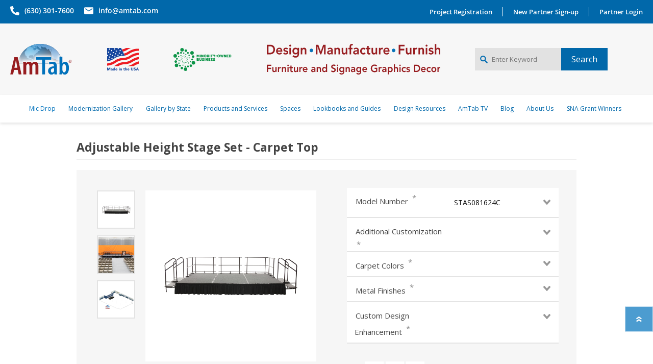

--- FILE ---
content_type: text/html; charset=utf-8
request_url: https://www.amtab.com/stas081624c
body_size: 24675
content:
<!DOCTYPE html>
<html lang="en"  class="html-product-details-page hide-notification">
<head>
    <title>Adjustable Height Stage Set - Carpet Top | AmTab | Modern Popular Fun</title>
    <meta http-equiv="Content-type" content="text/html;charset=UTF-8" />
    <meta name="description" content="AmTab manufactures mobile cafeteria tables, lunchroom tables, booths, folding tables, technology tables and stages and risers. Learn more about Adjustable Height Stage Set - Carpet Top" />
    <meta name="keywords" content="" />
    <meta name="generator" content="nopCommerce" />
    <meta name="viewport" content="width=device-width, initial-scale=1" />
    <meta property="og:type" content="product" />
<meta property="og:title" content="Adjustable Height Stage Set - Carpet Top" />
<meta property="og:description" content="AmTab manufactures mobile cafeteria tables, lunchroom tables, booths, folding tables, technology tables and stages and risers. Learn more about Adjustable Height Stage Set - Carpet Top" />
<meta property="og:image" content="https://nopcommerceweb.blob.core.windows.net/nop-images/0158735_01 - amtab.com - STAS081624C-D_500.jpg" />
<meta property="og:image:url" content="https://nopcommerceweb.blob.core.windows.net/nop-images/0158735_01 - amtab.com - STAS081624C-D_500.jpg" />
<meta property="og:url" content="https://www.amtab.com/stas081624c" />
<meta property="og:site_name" content="AmTab" />
<meta property="twitter:card" content="summary" />
<meta property="twitter:site" content="AmTab" />
<meta property="twitter:title" content="Adjustable Height Stage Set - Carpet Top" />
<meta property="twitter:description" content="AmTab manufactures mobile cafeteria tables, lunchroom tables, booths, folding tables, technology tables and stages and risers. Learn more about Adjustable Height Stage Set - Carpet Top" />
<meta property="twitter:image" content="https://nopcommerceweb.blob.core.windows.net/nop-images/0158735_01 - amtab.com - STAS081624C-D_500.jpg" />
<meta property="twitter:url" content="https://www.amtab.com/stas081624c" />

    
    
    <!-- Facebook Pixel Code -->
    <script>

        !function (f, b, e, v, n, t, s) {
            if (f.fbq) return;
            n = f.fbq = function () {
                n.callMethod ? n.callMethod.apply(n, arguments) : n.queue.push(arguments)
            };
            if (!f._fbq) f._fbq = n;
            n.push = n;
            n.loaded = !0;
            n.version = '2.0';
            n.agent = 'plnopcommerce';
            n.queue = [];
            t = b.createElement(e);
            t.async = !0;
            t.src = v;
            s = b.getElementsByTagName(e)[0];
            s.parentNode.insertBefore(t, s)
        }(window, document, 'script', 'https://connect.facebook.net/en_US/fbevents.js');
        
		fbq('init', '3504662756245327', {
			external_id: '56925f4e-dcc2-4fe7-8f65-d15a4cab797a'
		});
		fbq('init', '1294018551389071', {
			external_id: '56925f4e-dcc2-4fe7-8f65-d15a4cab797a'
		});

		fbq('track', 'PageView');

		fbq('trackSingle', '3504662756245327', 'ViewContent', {
			content_category: 'Portable Stages Sets',
			content_ids: 'STAS081624C',
			content_name: 'Adjustable Height Stage Set - Carpet Top',
			content_type: 'product',
			currency: 'USD',
			value: 11675.00
		});
		fbq('trackSingle', '1294018551389071', 'ViewContent', {
			content_category: 'Portable Stages Sets',
			content_ids: 'STAS081624C',
			content_name: 'Adjustable Height Stage Set - Carpet Top',
			content_type: 'product',
			currency: 'USD',
			value: 11675.00
		});

    </script>
    <!-- End Facebook Pixel Code -->
    <!-- Global site tag (gtag.js) - Google Analytics -->
                <script async src='https://www.googletagmanager.com/gtag/js?id=UA-108141597-1'></script>
                <script>
                  window.dataLayer = window.dataLayer || [];
                  function gtag(){dataLayer.push(arguments);}
                  gtag('js', new Date());

                  gtag('config', 'UA-108141597-1');
                  
                  
                </script>

    



    <link href="/Themes/Prisma/Content/css/custom-user-styles.css?v=21620241" rel="stylesheet" type="text/css" />
<link href="/Themes/Prisma/Content/css/styles2.css?v=21620241" rel="stylesheet" type="text/css" />
<link href="/Themes/Prisma/Content/css/styles.css?v=21620241" rel="stylesheet" type="text/css" />
<link href="/Themes/Prisma/Content/css/mobile.css?v=21620241" rel="stylesheet" type="text/css" />
<link href="/Themes/Prisma/Content/css/480.css?v=21620241" rel="stylesheet" type="text/css" />
<link href="/Themes/Prisma/Content/css/768.css?v=21620241" rel="stylesheet" type="text/css" />
<link href="/Themes/Prisma/Content/css/1024.css?v=21620241" rel="stylesheet" type="text/css" />
<link href="/Themes/Prisma/Content/css/1280.css?v=21620241" rel="stylesheet" type="text/css" />
<link href="/Themes/Prisma/Content/css/intlTelInput.css?v=21620241" rel="stylesheet" type="text/css" />
<link href="/Plugins/SevenSpikes.Core/Styles/perfect-scrollbar.min.css?v=21620241" rel="stylesheet" type="text/css" />
<link href="/lib/simptip/simptip.css" rel="stylesheet" type="text/css" />
<link href="/Themes/Prisma/Content/css/jquery.modal.min.css" rel="stylesheet" type="text/css" />
<link href="/Plugins/SevenSpikes.Nop.Plugins.CloudZoom/Themes/Prisma/Content/cloud-zoom/CloudZoom.css?v=3" rel="stylesheet" type="text/css" />
<link href="/Plugins/SevenSpikes.Nop.Plugins.CloudZoom/Styles/carousel/slick-slider-1.6.0.css" rel="stylesheet" type="text/css" />
<link href="/Plugins/SevenSpikes.Nop.Plugins.CloudZoom/Themes/Prisma/Content/carousel/carousel.css" rel="stylesheet" type="text/css" />
<link href="/Themes/Prisma/Content/css/select2.min.css" rel="stylesheet" type="text/css" />
<link href="/Plugins/SevenSpikes.Nop.Plugins.MegaMenu/Themes/Prisma/Content/MegaMenu.css?v=3" rel="stylesheet" type="text/css" />
<link href="/Plugins/SevenSpikes.Nop.Plugins.AjaxCart/Themes/Prisma/Content/ajaxCart.css" rel="stylesheet" type="text/css" />
<link href="/Plugins/SevenSpikes.Nop.Plugins.QuickView/Themes/Prisma/Content/QuickView.css" rel="stylesheet" type="text/css" />
<link href="/Plugins/SevenSpikes.Nop.Plugins.QuickView/Themes/Prisma/Content/select2.min.css" rel="stylesheet" type="text/css" />
<link href="/lib/fineuploader/fine-uploader.min.css" rel="stylesheet" type="text/css" />
<link href="/Themes/Prisma/Content/css/theme.custom-1.css?v=61" rel="stylesheet" type="text/css" />

    <script src="/lib/jquery/jquery-3.4.1.min.js?v=21620241"></script>
<script src="/lib/jquery-migrate/jquery-migrate-3.1.0.min.js?v=21620241"></script>

    
    
    
    <link rel="shortcut icon" href="\icons\icons_0\favicon.ico">
    
    <link rel="preload" as="font" href="/Themes/Prisma/Content/font/prisma.woff" crossorigin>
    <link href="https://fonts.googleapis.com/css?family=Comfortaa:400,700|Fira+Sans:400,700|Open+Sans:400,700|Playfair+Display:400,700&amp;subset=cyrillic,cyrillic-ext,greek,greek-ext,latin-ext&display=swap" rel="stylesheet">
    <!--Powered by nopCommerce - https://www.nopCommerce.com-->
    <script src="/lib/fontAwesome/js/e2981a88ec.js" crossorigin="anonymous"></script>
<script type="text/javascript">!function(T,l,y){var S=T.location,k="script",D="instrumentationKey",C="ingestionendpoint",I="disableExceptionTracking",E="ai.device.",b="toLowerCase",w="crossOrigin",N="POST",e="appInsightsSDK",t=y.name||"appInsights";(y.name||T[e])&&(T[e]=t);var n=T[t]||function(d){var g=!1,f=!1,m={initialize:!0,queue:[],sv:"5",version:2,config:d};function v(e,t){var n={},a="Browser";return n[E+"id"]=a[b](),n[E+"type"]=a,n["ai.operation.name"]=S&&S.pathname||"_unknown_",n["ai.internal.sdkVersion"]="javascript:snippet_"+(m.sv||m.version),{time:function(){var e=new Date;function t(e){var t=""+e;return 1===t.length&&(t="0"+t),t}return e.getUTCFullYear()+"-"+t(1+e.getUTCMonth())+"-"+t(e.getUTCDate())+"T"+t(e.getUTCHours())+":"+t(e.getUTCMinutes())+":"+t(e.getUTCSeconds())+"."+((e.getUTCMilliseconds()/1e3).toFixed(3)+"").slice(2,5)+"Z"}(),iKey:e,name:"Microsoft.ApplicationInsights."+e.replace(/-/g,"")+"."+t,sampleRate:100,tags:n,data:{baseData:{ver:2}}}}var h=d.url||y.src;if(h){function a(e){var t,n,a,i,r,o,s,c,u,p,l;g=!0,m.queue=[],f||(f=!0,t=h,s=function(){var e={},t=d.connectionString;if(t)for(var n=t.split(";"),a=0;a<n.length;a++){var i=n[a].split("=");2===i.length&&(e[i[0][b]()]=i[1])}if(!e[C]){var r=e.endpointsuffix,o=r?e.location:null;e[C]="https://"+(o?o+".":"")+"dc."+(r||"services.visualstudio.com")}return e}(),c=s[D]||d[D]||"",u=s[C],p=u?u+"/v2/track":d.endpointUrl,(l=[]).push((n="SDK LOAD Failure: Failed to load Application Insights SDK script (See stack for details)",a=t,i=p,(o=(r=v(c,"Exception")).data).baseType="ExceptionData",o.baseData.exceptions=[{typeName:"SDKLoadFailed",message:n.replace(/\./g,"-"),hasFullStack:!1,stack:n+"\nSnippet failed to load ["+a+"] -- Telemetry is disabled\nHelp Link: https://go.microsoft.com/fwlink/?linkid=2128109\nHost: "+(S&&S.pathname||"_unknown_")+"\nEndpoint: "+i,parsedStack:[]}],r)),l.push(function(e,t,n,a){var i=v(c,"Message"),r=i.data;r.baseType="MessageData";var o=r.baseData;return o.message='AI (Internal): 99 message:"'+("SDK LOAD Failure: Failed to load Application Insights SDK script (See stack for details) ("+n+")").replace(/\"/g,"")+'"',o.properties={endpoint:a},i}(0,0,t,p)),function(e,t){if(JSON){var n=T.fetch;if(n&&!y.useXhr)n(t,{method:N,body:JSON.stringify(e),mode:"cors"});else if(XMLHttpRequest){var a=new XMLHttpRequest;a.open(N,t),a.setRequestHeader("Content-type","application/json"),a.send(JSON.stringify(e))}}}(l,p))}function i(e,t){f||setTimeout(function(){!t&&m.core||a()},500)}var e=function(){var n=l.createElement(k);n.src=h;var e=y[w];return!e&&""!==e||"undefined"==n[w]||(n[w]=e),n.onload=i,n.onerror=a,n.onreadystatechange=function(e,t){"loaded"!==n.readyState&&"complete"!==n.readyState||i(0,t)},n}();y.ld<0?l.getElementsByTagName("head")[0].appendChild(e):setTimeout(function(){l.getElementsByTagName(k)[0].parentNode.appendChild(e)},y.ld||0)}try{m.cookie=l.cookie}catch(p){}function t(e){for(;e.length;)!function(t){m[t]=function(){var e=arguments;g||m.queue.push(function(){m[t].apply(m,e)})}}(e.pop())}var n="track",r="TrackPage",o="TrackEvent";t([n+"Event",n+"PageView",n+"Exception",n+"Trace",n+"DependencyData",n+"Metric",n+"PageViewPerformance","start"+r,"stop"+r,"start"+o,"stop"+o,"addTelemetryInitializer","setAuthenticatedUserContext","clearAuthenticatedUserContext","flush"]),m.SeverityLevel={Verbose:0,Information:1,Warning:2,Error:3,Critical:4};var s=(d.extensionConfig||{}).ApplicationInsightsAnalytics||{};if(!0!==d[I]&&!0!==s[I]){var c="onerror";t(["_"+c]);var u=T[c];T[c]=function(e,t,n,a,i){var r=u&&u(e,t,n,a,i);return!0!==r&&m["_"+c]({message:e,url:t,lineNumber:n,columnNumber:a,error:i}),r},d.autoExceptionInstrumented=!0}return m}(y.cfg);function a(){y.onInit&&y.onInit(n)}(T[t]=n).queue&&0===n.queue.length?(n.queue.push(a),n.trackPageView({})):a()}(window,document,{
src: "https://js.monitor.azure.com/scripts/b/ai.2.min.js", // The SDK URL Source
crossOrigin: "anonymous", 
cfg: { // Application Insights Configuration
    connectionString: 'InstrumentationKey=d6e2cfb8-61ad-415b-810b-bb24eec3cf86;IngestionEndpoint=https://eastus-8.in.applicationinsights.azure.com/;LiveEndpoint=https://eastus.livediagnostics.monitor.azure.com/'
}});</script></head>
<body class="product-details-page-body font-open-sans item-type-1">
    




<div class="ajax-loading-block-window" style="display: none">
</div>
<div id="dialog-notifications-success" title="Notification" style="display:none;">
</div>
<div id="dialog-notifications-error" title="Error" style="display:none;">
</div>
<div id="dialog-notifications-warning" title="Warning" style="display:none;">
</div>
<div id="bar-notification" class="bar-notification-container" data-close="Close">
</div>



<!--[if lte IE 7]>
    <div style="clear:both;height:59px;text-align:center;position:relative;">
        <a href="http://www.microsoft.com/windows/internet-explorer/default.aspx" target="_blank">
            <img src="/Themes/Prisma/Content/img/ie_warning.jpg" height="42" width="820" alt="You are using an outdated browser. For a faster, safer browsing experience, upgrade for free today." />
        </a>
    </div>
<![endif]-->


<div class="master-wrapper-page">

    
<style>
    .header-top {
        height: auto !important;
    }
</style>
<div class="header-top">
    <div class="header-wrapper">
        <div class="header-top-wrapper">
            <div class="header-top-left">
                <ul>
                    <li class="contact-number"><a href="tel:+1630-301-7600">(630) 301-7600</a></li>
                    <li class="contact-email"><a href="mailto:info@amtab.com">info@amtab.com</a></li>
                </ul>
            </div>
            <div class="header-top-right">
                    <ul>
                        <li><a href="/project-registration">Project Registration</a></li>
                        <li><a href="/register?returnUrl=%2Fstas081624c">New Partner Sign-up</a></li>
                        <li><a href="/login?returnUrl=%2Fstas081624c">Partner Login</a></li>
                    </ul>
            </div>

        </div>
    </div>
</div>


<script>
    /* When the user clicks on the button,
    toggle between hiding and showing the dropdown content */
    function myFunction() {
        document.getElementById("myDropdown").classList.toggle("show");
    }

    // Close the dropdown if the user clicks outside of it
    window.onclick = function (event) {
        if (!event.target.matches('.dropbtn')) {
            var dropdowns = document.getElementsByClassName("dropdown-content");
            var i;
            for (i = 0; i < dropdowns.length; i++) {
                var openDropdown = dropdowns[i];
                if (openDropdown.classList.contains('show')) {
                    openDropdown.classList.remove('show');
                }
            }
        }
    }
</script>






    <div class="master-header-wrapper-parent">
        <div class="master-header-wrapper">
            <div class="header-wrapper">
                <div class="header">
                    

    

    


<a href="/" class="logo logo-web">
        <img alt="AmTab" title="" src="/Themes/Prisma/Content/img/svg/amtab-new-logo.svg">
</a>
<div class="secondary-logo logo-web">
    <img src="/Themes/Prisma/Content/img/svg/made-in-USA-new.svg" alt="Made in USA Logo"/>
</div>
<div class="secondary-logo logo-web logo-web-margin">
    <img src="/Themes/Prisma/Content/img/svg/minority-owned.svg"  alt="Minority Owned Logo"/>
</div>
<div class="secondary-logo logo-web logo-web-banner">
    <img src="/Themes/Prisma/Content/img/svg/amtab-text-banner-new.svg" alt="Text Banner Logo"/>
</div>

<div class="header-logo-mobile">
    <a href="/" class="logo">
        <img alt="AmTab" title="" src="/Themes/Prisma/Content/img/svg/amtab-new-logo.svg">
    </a>
    <div class="secondary-logo">
        <img src="/Themes/Prisma/Content/img/svg/made-in-USA-new.svg"  alt="Made in USA Logo"/>
    </div>
    <div class="secondary-logo">
        <img src="/Themes/Prisma/Content/img/svg/minority-owned.svg"   alt="Minority Owned Logo"/>
    </div>
</div>
    <div class="header-links-wrapper">
        <div class="header-selectors-wrapper">
            
            
            
            
        </div>
        
<div class="header-links">
    <ul>
        
            <li><a href="/register?returnUrl=%2Fstas081624c" class="ico-register">New Partner Signup</a></li>
            <li><a href="/login?returnUrl=%2Fstas081624c" class="ico-login">Log in</a></li>
            <li>
                <a href="/wishlist" class="ico-wishlist">
                    <span class="wishlist-label">Wishlist</span>
                    <span class="wishlist-qty">(0)</span>
                </a>
            </li>
            <li id="topcartlink">
                <a href="/cart" class="ico-cart">
                    <span class="cart-label">Quote Request</span>
                    <span class="cart-qty">(0)</span>
                </a>
            </li>
        
    </ul>
        
</div>

        <div id="flyout-cart" class="flyout-cart" data-removeItemFromCartUrl="/PrismaTheme/RemoveItemFromCart" data-flyoutCartUrl="/PrismaTheme/FlyoutShoppingCart">
    <span class="cart-qty">(0)</span>
    <div class="mini-shopping-cart">
            <div class="count">
                You have no items in your shopping cart.
            </div>
    </div>
</div>


    </div>
    <div class="search-box store-search-box">
        <form method="get" id="small-search-box-form" action="/search">
        <input type="text" class="search-box-text" id="small-searchterms" autocomplete="off" name="q" placeholder="Enter Keyword" aria-label="Enter Keyword" />
        <input type="submit" class="button-1 search-box-button" value="Search"/>
            
</form>
    </div>


                    
                    <div class="responsive-nav-wrapper-parent">
                        <div class="secondary-logo logo-mobile">
                            <img src="/Themes/Prisma/Content/img/svg/amtab-text-banner-new.svg" alt="Text Banner Logo"/>
                        </div>
                        <div class="responsive-nav-wrapper">
                            <div class="menu-title">
                                <span>Menu</span>
                            </div>
                            <div class="search-wrap">
                                <span>Search</span>
                            </div>

                        </div>
                    </div>

                </div>
            </div>
        </div>
        <div class="overlayOffCanvas"></div>
        <div class="header-menu">
            <div class="navigation-wrapper">
                <div class="close-menu">
                    <span>Close</span>
                </div>
            </div>

<ul class="mega-menu"
    data-isRtlEnabled="false"
    data-enableClickForDropDown="false">


<li class="mic-drop-menu menu-mobile">

    <a href="mic-drop" class=" submenu-trigger" title="Mic Drop" ><span> Mic Drop</span></a>
</li>

<li class="mic-drop-menu menu-web">

    <a href="mic-drop" class=" submenu-trigger" title="Mic Drop" ><span> Mic Drop</span></a>
</li>


<script>
    $(document).ready(function () {
        $('.design-resource .submenu-trigger').on('click', function (event) {
            event.preventDefault(); // Prevent the default behavior (following the link)
        });
    })
</script>





<li class="modernization-gallery-menu menu-mobile">

    <a href="/modernization-gallery" class=" submenu-trigger" title="Modernization Gallery" ><span> Modernization Gallery</span></a>
</li>

<li class="modernization-gallery-menu menu-web">

    <a href="/modernization-gallery" class=" submenu-trigger" title="Modernization Gallery" ><span> Modernization Gallery</span></a>
</li>


<script>
    $(document).ready(function () {
        $('.design-resource .submenu-trigger').on('click', function (event) {
            event.preventDefault(); // Prevent the default behavior (following the link)
        });
    })
</script>





<li class="gallery-by-state-menu menu-mobile">

    <a href="/gallery-by-state" class=" submenu-trigger" title="Gallery by State" ><span> Gallery by State</span></a>
</li>

<li class="gallery-by-state-menu menu-web">

    <a href="/gallery-by-state" class=" submenu-trigger" title="Gallery by State" ><span> Gallery by State</span></a>
</li>


<script>
    $(document).ready(function () {
        $('.design-resource .submenu-trigger').on('click', function (event) {
            event.preventDefault(); // Prevent the default behavior (following the link)
        });
    })
</script>





<li class=" menu-mobile">

    <a href="/product-services" class=" submenu-trigger" title="Products and Services" ><span> Products and Services</span></a>
</li>

<li class=" menu-web">

    <a href="/product-services" class=" submenu-trigger" title="Products and Services" ><span> Products and Services</span></a>
</li>


<script>
    $(document).ready(function () {
        $('.design-resource .submenu-trigger').on('click', function (event) {
            event.preventDefault(); // Prevent the default behavior (following the link)
        });
    })
</script>





<li class=" menu-mobile">

    <a href="/spaces" class=" submenu-trigger" title="Spaces" ><span> Spaces</span></a>
</li>

<li class=" menu-web">

    <a href="/spaces" class=" submenu-trigger" title="Spaces" ><span> Spaces</span></a>
</li>


<script>
    $(document).ready(function () {
        $('.design-resource .submenu-trigger').on('click', function (event) {
            event.preventDefault(); // Prevent the default behavior (following the link)
        });
    })
</script>





<li class="products-menu menu-mobile">

    <a href="/lookbooks-guides" class=" submenu-trigger" title="Lookbooks and Guides" ><span> Lookbooks and Guides</span></a>
</li>

<li class="products-menu menu-web">

    <a href="/lookbooks-guides" class=" submenu-trigger" title="Lookbooks and Guides" ><span> Lookbooks and Guides</span></a>
</li>


<script>
    $(document).ready(function () {
        $('.design-resource .submenu-trigger').on('click', function (event) {
            event.preventDefault(); // Prevent the default behavior (following the link)
        });
    })
</script>





<li class=" menu-mobile">

    <a href="/design-resources" class=" submenu-trigger" title="Design Resources" ><span> Design Resources</span></a>
</li>

<li class=" menu-web">

    <a href="/design-resources" class=" submenu-trigger" title="Design Resources" ><span> Design Resources</span></a>
</li>


<script>
    $(document).ready(function () {
        $('.design-resource .submenu-trigger').on('click', function (event) {
            event.preventDefault(); // Prevent the default behavior (following the link)
        });
    })
</script>





<li class="amtab-tv menu-mobile">

    <a href="amtab-tv" class=" submenu-trigger" title="AmTab TV" ><span> AmTab TV</span></a>
</li>

<li class="amtab-tv menu-web">

    <a href="amtab-tv" class=" submenu-trigger" title="AmTab TV" ><span> AmTab TV</span></a>
</li>


<script>
    $(document).ready(function () {
        $('.design-resource .submenu-trigger').on('click', function (event) {
            event.preventDefault(); // Prevent the default behavior (following the link)
        });
    })
</script>





<li class="blog-menu menu-mobile">

    <a href="/blog" class=" submenu-trigger" title="Blog" ><span> Blog</span></a>
</li>

<li class="blog-menu menu-web">

    <a href="/blog" class=" submenu-trigger" title="Blog" ><span> Blog</span></a>
</li>


<script>
    $(document).ready(function () {
        $('.design-resource .submenu-trigger').on('click', function (event) {
            event.preventDefault(); // Prevent the default behavior (following the link)
        });
    })
</script>





<li class="products-menu about-us-menu menu-mobile">

    <a href="/about-us" class=" submenu-trigger" title="About Us" ><span> About Us</span></a>
</li>

<li class="products-menu about-us-menu menu-web">

    <a href="/about-us" class=" submenu-trigger" title="About Us" ><span> About Us</span></a>
</li>


<script>
    $(document).ready(function () {
        $('.design-resource .submenu-trigger').on('click', function (event) {
            event.preventDefault(); // Prevent the default behavior (following the link)
        });
    })
</script>





<li class=" menu-mobile">

    <a href="/sna-grant-winners" class=" submenu-trigger" title="SNA Grant Winners" ><span> SNA Grant Winners</span></a>
</li>

<li class=" menu-web">

    <a href="/sna-grant-winners" class=" submenu-trigger" title="SNA Grant Winners" ><span> SNA Grant Winners</span></a>
</li>


<script>
    $(document).ready(function () {
        $('.design-resource .submenu-trigger').on('click', function (event) {
            event.preventDefault(); // Prevent the default behavior (following the link)
        });
    })
</script>



</ul>
<div class="menu-title"><span>Menu</span></div>
<ul class="mega-menu-responsive">


<li class="mic-drop-menu menu-mobile">

    <a href="mic-drop" class=" submenu-trigger" title="Mic Drop" ><span> Mic Drop</span></a>
</li>

<li class="mic-drop-menu menu-web">

    <a href="mic-drop" class=" submenu-trigger" title="Mic Drop" ><span> Mic Drop</span></a>
</li>


<script>
    $(document).ready(function () {
        $('.design-resource .submenu-trigger').on('click', function (event) {
            event.preventDefault(); // Prevent the default behavior (following the link)
        });
    })
</script>





<li class="modernization-gallery-menu menu-mobile">

    <a href="/modernization-gallery" class=" submenu-trigger" title="Modernization Gallery" ><span> Modernization Gallery</span></a>
</li>

<li class="modernization-gallery-menu menu-web">

    <a href="/modernization-gallery" class=" submenu-trigger" title="Modernization Gallery" ><span> Modernization Gallery</span></a>
</li>


<script>
    $(document).ready(function () {
        $('.design-resource .submenu-trigger').on('click', function (event) {
            event.preventDefault(); // Prevent the default behavior (following the link)
        });
    })
</script>





<li class="gallery-by-state-menu menu-mobile">

    <a href="/gallery-by-state" class=" submenu-trigger" title="Gallery by State" ><span> Gallery by State</span></a>
</li>

<li class="gallery-by-state-menu menu-web">

    <a href="/gallery-by-state" class=" submenu-trigger" title="Gallery by State" ><span> Gallery by State</span></a>
</li>


<script>
    $(document).ready(function () {
        $('.design-resource .submenu-trigger').on('click', function (event) {
            event.preventDefault(); // Prevent the default behavior (following the link)
        });
    })
</script>





<li class=" menu-mobile">

    <a href="/product-services" class=" submenu-trigger" title="Products and Services" ><span> Products and Services</span></a>
</li>

<li class=" menu-web">

    <a href="/product-services" class=" submenu-trigger" title="Products and Services" ><span> Products and Services</span></a>
</li>


<script>
    $(document).ready(function () {
        $('.design-resource .submenu-trigger').on('click', function (event) {
            event.preventDefault(); // Prevent the default behavior (following the link)
        });
    })
</script>





<li class=" menu-mobile">

    <a href="/spaces" class=" submenu-trigger" title="Spaces" ><span> Spaces</span></a>
</li>

<li class=" menu-web">

    <a href="/spaces" class=" submenu-trigger" title="Spaces" ><span> Spaces</span></a>
</li>


<script>
    $(document).ready(function () {
        $('.design-resource .submenu-trigger').on('click', function (event) {
            event.preventDefault(); // Prevent the default behavior (following the link)
        });
    })
</script>





<li class="products-menu menu-mobile">

    <a href="/lookbooks-guides" class=" submenu-trigger" title="Lookbooks and Guides" ><span> Lookbooks and Guides</span></a>
</li>

<li class="products-menu menu-web">

    <a href="/lookbooks-guides" class=" submenu-trigger" title="Lookbooks and Guides" ><span> Lookbooks and Guides</span></a>
</li>


<script>
    $(document).ready(function () {
        $('.design-resource .submenu-trigger').on('click', function (event) {
            event.preventDefault(); // Prevent the default behavior (following the link)
        });
    })
</script>





<li class=" menu-mobile">

    <a href="/design-resources" class=" submenu-trigger" title="Design Resources" ><span> Design Resources</span></a>
</li>

<li class=" menu-web">

    <a href="/design-resources" class=" submenu-trigger" title="Design Resources" ><span> Design Resources</span></a>
</li>


<script>
    $(document).ready(function () {
        $('.design-resource .submenu-trigger').on('click', function (event) {
            event.preventDefault(); // Prevent the default behavior (following the link)
        });
    })
</script>





<li class="amtab-tv menu-mobile">

    <a href="amtab-tv" class=" submenu-trigger" title="AmTab TV" ><span> AmTab TV</span></a>
</li>

<li class="amtab-tv menu-web">

    <a href="amtab-tv" class=" submenu-trigger" title="AmTab TV" ><span> AmTab TV</span></a>
</li>


<script>
    $(document).ready(function () {
        $('.design-resource .submenu-trigger').on('click', function (event) {
            event.preventDefault(); // Prevent the default behavior (following the link)
        });
    })
</script>





<li class="blog-menu menu-mobile">

    <a href="/blog" class=" submenu-trigger" title="Blog" ><span> Blog</span></a>
</li>

<li class="blog-menu menu-web">

    <a href="/blog" class=" submenu-trigger" title="Blog" ><span> Blog</span></a>
</li>


<script>
    $(document).ready(function () {
        $('.design-resource .submenu-trigger').on('click', function (event) {
            event.preventDefault(); // Prevent the default behavior (following the link)
        });
    })
</script>





<li class="products-menu about-us-menu menu-mobile">

    <a href="/about-us" class=" submenu-trigger" title="About Us" ><span> About Us</span></a>
</li>

<li class="products-menu about-us-menu menu-web">

    <a href="/about-us" class=" submenu-trigger" title="About Us" ><span> About Us</span></a>
</li>


<script>
    $(document).ready(function () {
        $('.design-resource .submenu-trigger').on('click', function (event) {
            event.preventDefault(); // Prevent the default behavior (following the link)
        });
    })
</script>





<li class=" menu-mobile">

    <a href="/sna-grant-winners" class=" submenu-trigger" title="SNA Grant Winners" ><span> SNA Grant Winners</span></a>
</li>

<li class=" menu-web">

    <a href="/sna-grant-winners" class=" submenu-trigger" title="SNA Grant Winners" ><span> SNA Grant Winners</span></a>
</li>


<script>
    $(document).ready(function () {
        $('.design-resource .submenu-trigger').on('click', function (event) {
            event.preventDefault(); // Prevent the default behavior (following the link)
        });
    })
</script>




    
</ul>
<script>
</script>

<script>
    document.addEventListener("DOMContentLoaded", function () {
        var productElement = document.querySelector(".products-menu .submenu-trigger");
        if (productElement) {
            var productbtn = productElement.innerHTML;
            productElement.innerHTML = "<a href='product-categories'>" + productbtn + "</a>";
        }

        var spaceElement = document.querySelector(".spaces-category .submenu-trigger");
        if (spaceElement) {
            var spaceBtn = spaceElement.innerHTML;
            spaceElement.innerHTML = "<a href='spaces-categories'>" + spaceBtn + "</a>";
        }
    });
</script>



<style>
    .products-menu .mega-menu-default-ul {
        width: 21%;
    }

    .spaces-category .mega-menu-default-ul {
        width: 20%;
    }

    .dropdown-menu {
        position: absolute;
        background: white;
        -moz-box-shadow: 0 0 3px #E4E4E4;
        -webkit-box-shadow: 0 0 3px #E4E4E4;
        box-shadow: 0 0 3px #E4E4E4;
        border-left: 1px solid #E4E4E4;
        border-right: 1px solid #E4E4E4;
        border-bottom: 1px solid #E4E4E4;
    }

    .mega-menu-default-ul {
        font-size: 16px;
        color: #424242;
        font-family: 'Open Sans';
        font-weight: 400;
        white-space: normal;
    }

    .has-sublist ul li {
        line-height: 18px;
        margin-top: 15px;
        text-align: left;
    }

    .megamenu-custom-ul {
        font-size: 16px;
        display: none;
        color: #424242;
        font-family: 'Open Sans';
        font-weight: 400;
        white-space: normal;
    }

    .mega-menu-custom-link-anchor {
        padding-left: 20px;
        display: inline-block;
        line-height: 30px;
        width: 100%;
    }

        .hover-red, .mega-menu-custom-link-anchor.hover {
            color: #8B1E1F;
        }

    .dropdown-menu li, .megamenu-custom-ul li {
        line-height: 18px;
        text-align: left;
        padding-top: 10px;
        padding-bottom: 10px;
    }

        .dropdown-menu li:hover, .megamenu-custom-ul li:hover {
            background-color: #E4E4E4;
        }

    .dropdown-menu-trigger a {
        position: relative;
        padding-right: 15px;
        padding-left: 15px;
        line-height: 30px;
        display: inline-block;
        width: 100%;
    }

    .dropdown-menu.mega-menu-default-ul .dropdown-menu {
        position: fixed;
        width: 20%;
        background: #ffffff;
        margin-top: -25px;
        z-index: 1;
    }

    .expanded {
        opacity: 1;
        visibility: visible;
    }

    .float-right {
        float: right;
    }

    .hover-trigger i {
        position: absolute;
        right: 5px;
        top: 50%;
        transform: translateY(-50%);
        line-height: 16px;
        font-size: 16px;
    }

    @media screen and (min-width: 1080px) and (max-width: 1280px) {
        .mega-menu-default-ul {
            font-size: 11px;
        }

        .products-menu .mega-menu-default-ul {
            width: 30%;
        }

        .spaces-category .mega-menu-default-ul {
            width: 18%;
        }

        .dropdown-menu li, .megamenu-custom-ul li {
            line-height: 12px;
            text-align: left;
            padding-top: 3px;
            padding-bottom: 3px;
        }

        .expanded {
            margin-top: -35px;
            max-height: 275px;
            overflow-y: scroll;
        }
    }

    @media(min-height:320px) and (max-height:1080px) {
        .expanded {
            margin-top: -35px;
            max-height: calc(35vh);
            overflow-y: scroll;
        }
    }

    @media(min-height:1081px) and (max-height:1440px) {
        .expanded {
            margin-top: -35px;
            max-height: calc(45vh);
            overflow-y: scroll;
        }
    }

    @media(min-height:1441px) {
        .expanded {
            margin-top: -35px;
            max-height: calc(60vh);
            overflow-y: scroll;
        }
    }

    a[href='/heartbeat-quickship'], a[href='/heartbeat-quickship'] + ul {
        color: #8B1E1F;
    }

    .dropdown-menu {
        visibility: hidden;
        opacity: 0;
        transition: visibility .4s ease, opacity .4s ease;
    }

    li li > .dropdown-menu {
        max-height: 500px;
        overflow-y: auto;
    }

    li:hover > .dropdown-menu {
        visibility: visible;
        opacity: 1;
        transition-delay: 0.1s;
    }

    @media(max-width: 1024px) {
        .products-menu li {
            line-height: 18px;
            margin-top: 15px;
            text-align: left;
        }

        .menu-web {
            display: none !important;
        }
    }

    @media(min-width: 1025px) {

        .products-menu .sublist-wrap {
            width: 21%;
        }

        .menu-mobile {
            display: none !important;
        }
    }
</style>

        </div>
    </div>


    <div class="master-wrapper-content">
        



<div class="ajaxCartInfo" data-getAjaxCartButtonUrl="/NopAjaxCart/GetAjaxCartButtonsAjax"
     data-productPageAddToCartButtonSelector=".add-to-cart-button"
     data-productBoxAddToCartButtonSelector=".product-box-add-to-cart-button"
     data-productBoxProductItemElementSelector=".product-item"
     data-useNopNotification="False"
     data-nopNotificationResource="The product has been added to your &lt;a href=&quot;/cart&quot;&gt;shopping cart&lt;/a&gt;"
     data-enableOnProductPage="True"
     data-enableOnCatalogPages="True"
     data-miniShoppingCartQuatityFormattingResource="({0})"
     data-miniWishlistQuatityFormattingResource="({0})"
     data-addToWishlistButtonSelector=".add-to-wishlist-button">
</div>

<input id="addProductVariantToCartUrl" name="addProductVariantToCartUrl" type="hidden" value="/AddProductFromProductDetailsPageToCartAjax" />
<input id="addProductToCartUrl" name="addProductToCartUrl" type="hidden" value="/AddProductToCartAjax" />
<input id="miniShoppingCartUrl" name="miniShoppingCartUrl" type="hidden" value="/MiniShoppingCart" />
<input id="flyoutShoppingCartUrl" name="flyoutShoppingCartUrl" type="hidden" value="/NopAjaxCartFlyoutShoppingCart" />
<input id="checkProductAttributesUrl" name="checkProductAttributesUrl" type="hidden" value="/CheckIfProductOrItsAssociatedProductsHasAttributes" />
<input id="getMiniProductDetailsViewUrl" name="getMiniProductDetailsViewUrl" type="hidden" value="/GetMiniProductDetailsView" />
<input id="flyoutShoppingCartPanelSelector" name="flyoutShoppingCartPanelSelector" type="hidden" value="#flyout-cart" />
<input id="shoppingCartMenuLinkSelector" name="shoppingCartMenuLinkSelector" type="hidden" value=".cart-qty" />
<input id="wishlistMenuLinkSelector" name="wishlistMenuLinkSelector" type="hidden" value="span.wishlist-qty" />





<div class="quickViewData" data-productselector=".product-item"
     data-productselectorchild=".buttons-wrapper .buttons"
     data-retrievequickviewurl="/quickviewdata"
     data-quickviewbuttontext="Quick View"
     data-quickviewbuttontitle="Quick View"
     data-isquickviewpopupdraggable="False"
     data-enablequickviewpopupoverlay="True"
     data-accordionpanelsheightstyle="auto"
     data-getquickviewbuttonroute="/getquickviewbutton">
</div>
        
        <div class="master-column-wrapper">
            



<div class="center-1 four-per-row">
    
    <div class="page product-details-page">
    <div class="page-body">
        
        <form method="post" id="product-details-form" action="/stas081624c">
            <div data-productid="993">
                <div class="product-essential">
                    <div class="product-name">
                        
                        
                        <h1>
                            Adjustable Height Stage Set - Carpet Top
                        </h1>
                    </div>
                    
                    <div class="product-content-wrappper">
                        

                        
<style>
    .video-thumb {
        position: relative;
        display: inline-block;
        float: none;
    }

    .video-thumb img {
        display: block;
        width: 100%;
        height: auto;
    }

        .video-thumb .fa-play-icon {
            position: absolute;
            top: 50%;
            left: 50%;
            transform: translate(-50%, -50%);
            font-size: 40px; 
            color: white !important;
            background-color: rgba(0, 0, 0, 0.6); 
            border-radius: 50%;
            padding: 10px;
            cursor: pointer;
            z-index: 2;
        }

        .video-thumb a {
            position: absolute;
            top: 0;
            left: 0;
            right: 0;
            bottom: 0;
            z-index: 1;
        }

    .video-thumb-container {
        display: flex;
        flex-wrap: wrap;
        justify-content: center;
    }
</style>

        <input type="hidden" class="cloudZoomPictureThumbnailsInCarouselData"
               data-vertical="false"
               data-numvisible="5"
               data-numScrollable="1"
               data-enable-slider-arrows="false"
               data-enable-slider-dots="false"
               data-size="3"
               data-rtl="false"
               data-responsive-breakpoints-for-thumbnails="[{&quot;breakpoint&quot;:1001,&quot;settings&quot;:{&quot;slidesToShow&quot;:5, &quot;slidesToScroll&quot;:5,&quot;arrows&quot;:false,&quot;dots&quot;:true}},{&quot;breakpoint&quot;:600,&quot;settings&quot;:{&quot;slidesToShow&quot;:4,&quot;slidesToScroll&quot;:4,&quot;arrows&quot;:false,&quot;dots&quot;:true}},{&quot;breakpoint&quot;:400,&quot;settings&quot;:{&quot;slidesToShow&quot;:3,&quot;slidesToScroll&quot;:3,&quot;arrows&quot;:false,&quot;dots&quot;:true}}]"
               data-magnificpopup-counter="%curr% of %total%"
               data-magnificpopup-prev="Previous (Left arrow key)"
               data-magnificpopup-next="Next (Right arrow key)"
               data-magnificpopup-close="Close (Esc)"
               data-magnificpopup-loading="Loading..." />
    <input type="hidden" class="cloudZoomAdjustPictureOnProductAttributeValueChange"
           data-productid="993"
           data-isintegratedbywidget="true" />
<div class="gallery sevenspikes-cloudzoom-gallery">
    <div class="product-slider-top">
        <div class="picture-thumbs-list-left" id="picture-thumbs-carousel-left">
            <ul>
                    <li class="picture-thumbs-item-left">
                        <a class="cloudzoom-gallery thumb-item" data-full-image-url="https://nopcommerceweb.blob.core.windows.net/nop-images/0158735_01 - amtab.com - STAS081624C-D.jpg" data-cloudzoom="appendSelector: &#x27;.picture-wrapper&#x27;, zoomPosition: &#x27;inside&#x27;, zoomOffsetX: 0, captionPosition: &#x27;bottom&#x27;, tintOpacity: 0, zoomWidth: 244, zoomHeight: 257, useZoom: &#x27;.cloudzoom&#x27;, image: &#x27;https://nopcommerceweb.blob.core.windows.net/nop-images/0158735_01 - amtab.com - STAS081624C-D.jpg&#x27;, zoomImage: &#x27;&#x27;, easing: 3, touchStartDelay: true, zoomFlyOut: false, disableZoom: &#x27;auto&#x27;">
                            <img class="cloud-zoom-gallery-img" src="https://nopcommerceweb.blob.core.windows.net/nop-images/0158735_01 - amtab.com - STAS081624C-D_70.jpg" alt="Left" />
                        </a>
                    </li>
                    <li class="picture-thumbs-item-left">
                        <a class="cloudzoom-gallery thumb-item" data-full-image-url="https://nopcommerceweb.blob.core.windows.net/nop-images/0158736_02 - amtab.com - STAS081624C-D.jpg" data-cloudzoom="appendSelector: &#x27;.picture-wrapper&#x27;, zoomPosition: &#x27;inside&#x27;, zoomOffsetX: 0, captionPosition: &#x27;bottom&#x27;, tintOpacity: 0, zoomWidth: 244, zoomHeight: 257, useZoom: &#x27;.cloudzoom&#x27;, image: &#x27;https://nopcommerceweb.blob.core.windows.net/nop-images/0158736_02 - amtab.com - STAS081624C-D.jpg&#x27;, zoomImage: &#x27;&#x27;, easing: 3, touchStartDelay: true, zoomFlyOut: false, disableZoom: &#x27;auto&#x27;">
                            <img class="cloud-zoom-gallery-img" src="https://nopcommerceweb.blob.core.windows.net/nop-images/0158736_02 - amtab.com - STAS081624C-D_70.jpg" alt="Left" />
                        </a>
                    </li>
                    <li class="picture-thumbs-item-left">
                        <a class="cloudzoom-gallery thumb-item" data-full-image-url="https://nopcommerceweb.blob.core.windows.net/nop-images/0158737_03 - amtab.com - STAS081624C-D.jpg" data-cloudzoom="appendSelector: &#x27;.picture-wrapper&#x27;, zoomPosition: &#x27;inside&#x27;, zoomOffsetX: 0, captionPosition: &#x27;bottom&#x27;, tintOpacity: 0, zoomWidth: 244, zoomHeight: 257, useZoom: &#x27;.cloudzoom&#x27;, image: &#x27;https://nopcommerceweb.blob.core.windows.net/nop-images/0158737_03 - amtab.com - STAS081624C-D.jpg&#x27;, zoomImage: &#x27;&#x27;, easing: 3, touchStartDelay: true, zoomFlyOut: false, disableZoom: &#x27;auto&#x27;">
                            <img class="cloud-zoom-gallery-img" src="https://nopcommerceweb.blob.core.windows.net/nop-images/0158737_03 - amtab.com - STAS081624C-D_70.jpg" alt="Left" />
                        </a>
                    </li>
            </ul>
        </div>

        <div class="picture-wrapper">
            <div class="picture" id="sevenspikes-cloud-zoom" data-zoomwindowelementid=""
                 data-selectoroftheparentelementofthecloudzoomwindow=""
                 data-defaultimagecontainerselector=".product-essential .gallery"
                 data-zoom-window-width="244"
                 data-zoom-window-height="257">
                <a href="https://nopcommerceweb.blob.core.windows.net/nop-images/0158735_01 - amtab.com - STAS081624C-D.jpg" data-full-image-url="https://nopcommerceweb.blob.core.windows.net/nop-images/0158735_01 - amtab.com - STAS081624C-D.jpg" class="cloud-zoom picture-link" id="zoom1">
                    <img src="https://nopcommerceweb.blob.core.windows.net/nop-images/0158735_01 - amtab.com - STAS081624C-D.jpg" alt="Left" class="cloudzoom" id="cloudZoomImage"
                         itemprop="image" data-cloudzoom="appendSelector: &#x27;.picture-wrapper&#x27;, zoomPosition: &#x27;inside&#x27;, zoomOffsetX: 0, captionPosition: &#x27;bottom&#x27;, tintOpacity: 0, zoomWidth: 244, zoomHeight: 257, easing: 3, touchStartDelay: true, zoomFlyOut: false, disableZoom: &#x27;auto&#x27;" />
                </a>

            </div>
        </div>
    </div>
    <style>
    .notification {
        display: none;
        position: fixed;
        bottom: 20px;
        right: 20px;
        background-color: #323232;
        color: white;
        padding: 10px 20px;
        border-radius: 5px;
        font-size: 14px;
        z-index: 1000;
    }
</style>









<style>
    #picture-thumbs-carousel-left ul::-webkit-scrollbar, #picture-thumbs-carousel-right ul::-webkit-scrollbar {
        display: none;
    }

    #picture-thumbs-carousel-left ul {
        max-height: 472px;
        overflow-y: auto;
        -ms-overflow-style: none;
        scrollbar-width: none;
        margin-bottom: 15px;
    }

    #picture-thumbs-carousel-left .cloudzoom-gallery-active, #picture-thumbs-carousel-right .cloudzoom-gallery-active {
        border: 2px solid #981b1e !important;
    }

    .picture-thumbs-item-right {
        height: 100px;
        width: 100px;
        max-height: 100px;
        max-width: 100px;
        float: left;
        margin-right: 15px;
    }

    .bottom-carousel {
        height: 100px;
        clear: both;
        overflow-x: hidden;
        width: 475px;
    }
</style>

    <div class="product-logo-icon">
        <div class="icon1-display-flex">
            <img src="/Themes/Prisma/Content/img/svg/made-in-USA-new.svg" alt="product-logo" />
            <img src="/Themes/Prisma/Content/img/svg/amtab-warranty.svg" alt="product-logo" />
            <img src="/Themes/Prisma/Content/img/svg/UL-logo.svg" alt="product-logo" />
            <img src="/Themes/Prisma/Content/img/svg/nmsdc.svg" alt="product-logo" />
        </div>
        <div class="icon1-display-flex">
            <img src="/Themes/Prisma/Content/img/svg/sna-patron.svg" alt="product-logo" />
            <img src="/Themes/Prisma/Content/img/svg/foundation-friend.svg" alt="product-logo" />
            <img src="/Themes/Prisma/Content/img/svg/ada-model.svg" alt="product-logo" />
            <img src="/Themes/Prisma/Content/img/svg/mas-green.svg" alt="product-logo" />
        </div>
        <div class="icon1-display-flex">
            <img src="/Themes/Prisma/Content/img/svg/minority-owned.svg" alt="Minority-Owned-Logo" style="width:30%" />
        </div>
    </div>
</div>
    <div id="modal-uploaded-video" class="modal">
    </div>
    <script>
        $(function () {
            setTimeout(function () {
                $(".picture-thumbs-prev-arrow,.picture-thumbs-next-arrow").unbind("click");
                $(".left-nav-bar .picture-thumbs-item-left .active").addClass("cloudzoom-gallery-active");
                const $ul = $('#picture-thumbs-carousel-left ul');
                const scrollStep = 100; // Adjust this value for the scroll distance.

                $('.picture-thumbs-prev-arrow').on('click', function () {
                    $ul.scrollTop($ul.scrollTop() - scrollStep);
                });

                $('.picture-thumbs-next-arrow').on('click', function () {
                    $ul.scrollTop($ul.scrollTop() + scrollStep);
                });

            }, 100);
        });
    </script>



                        <div class="overview">
                            
                            
                            <!--product reviews-->
                            <!--manufacturers-->
                            
                            <!--availability-->
                            
                            <!--SKU, MAN, GTIN, vendor-->
                            

                            <!--delivery-->
                            
                            <!--sample download-->
                            
                            <!--attributes-->



                            <div id="dvProductAttributes">
                                <div class="attributes">
                                    <ul>
                                            
                                            <li style="border-bottom: none !important;">
                                                <div class="attr-label">
                                                    <label class="text-prompt">
                                                        Model Number
                                                    </label>
                                                    <span class="required">*</span>
                                                </div>
                                                <div class="attr-value">
                                                    <div class="dropdown-radio-list">
                                                        <label id="model-number-selected-text" class="selected-dropdown-radio-text" name="styled-label-model" onclick="toggleModelNumberDropdown()">STAS081624C</label>
                                                        <span id="model-number-selected" class="toggle-icon toggle-icon-rotate-down" onclick="toggleModelNumberDropdown()"></span>
                                                        <ul id="model-number-radio-list" class="option-list radio-list" style="display: none;">
                                                                <li>
                                                                    <input id="associated_product_993" type="radio" class="styled-radio" data-model-number="STAS081624C" checked>
                                                                    <label for="associated_product_993" onclick="changeModelNumberDropdownRadioList(this)" data-model-number="STAS081624C">STAS081624C</label>
                                                                </li>
                                                                <li>
                                                                    <input id="associated_product_996" type="radio" class="styled-radio" data-model-number="STAS121624C" >
                                                                    <label for="associated_product_996" onclick="changeModelNumberDropdownRadioList(this)" data-model-number="STAS121624C">STAS121624C</label>
                                                                </li>
                                                                <li>
                                                                    <input id="associated_product_999" type="radio" class="styled-radio" data-model-number="STAS122424C" >
                                                                    <label for="associated_product_999" onclick="changeModelNumberDropdownRadioList(this)" data-model-number="STAS122424C">STAS122424C</label>
                                                                </li>
                                                                <li>
                                                                    <input id="associated_product_1002" type="radio" class="styled-radio" data-model-number="STAS123224C" >
                                                                    <label for="associated_product_1002" onclick="changeModelNumberDropdownRadioList(this)" data-model-number="STAS123224C">STAS123224C</label>
                                                                </li>
                                                                <li>
                                                                    <input id="associated_product_1005" type="radio" class="styled-radio" data-model-number="STAS162424C" >
                                                                    <label for="associated_product_1005" onclick="changeModelNumberDropdownRadioList(this)" data-model-number="STAS162424C">STAS162424C</label>
                                                                </li>
                                                                <li>
                                                                    <input id="associated_product_1008" type="radio" class="styled-radio" data-model-number="STAS163224C" >
                                                                    <label for="associated_product_1008" onclick="changeModelNumberDropdownRadioList(this)" data-model-number="STAS163224C">STAS163224C</label>
                                                                </li>
                                                        </ul>
                                                    </div>
                                                </div>
                                            </li>
                                    </ul>
                                </div>
<style>
    .attributes .attr-label label {
        color: #454545 !important;
        font-size: 15px;
        padding-left: 2px;
    }

    .dropdown-radio-list {
        padding: 10px 0px 10px !important;
    }

    .required {
        display: initial;
    }

    .attributes .attr-label {
        padding: 10px 0 5px 5px !important;
    }

    .attributes .attr-value {
        padding: 10px 0 !important;
    }

    .selected-image-squares-name {
        margin-left: 0px !important;
    }

    .product-details-page-body .overview .dropdown-radio-list, .product-details-page-body .overview .radio-list {
        text-align: left;
        margin-left: 10px !important;
    }
</style>
    <div class="attributes" id="attributeValuesDiv">
        <ul>
                    <li>
                            <input data-type="ModelNumber" type="hidden" id="product_attribute_38664" name="product_attribute_38664" value="STAS081624C" />

                    </li>
                    <li>
                        <div class="attr-label" id="product_attribute_label_65634">
                            <label class="text-prompt">
                                Additional Customization
                            </label>
                                <span class="required">*</span>
                        </div>
                        <div class="attr-value" id="product_attribute_input_65634">
                                        <div class="dropdown-radio-list">
                                                <label id="product_attribute_65634-selected-dropdown-radio-text" class="selected-dropdown-radio-text"  onclick="toggleDropdown('product_attribute_65634')">&nbsp;&nbsp;</label>
                                            <span id="dropdown-radio-list-product_attribute_65634" class="toggle-icon" onclick="toggleDropdown('product_attribute_65634')"></span>
                                            <ul class="option-list radio-list radio-list-product_attribute_65634" style="display: none;">
                                                    <li>
                                                        <input id="product_attribute_65634_181656785" type="radio" name="product_attribute_65634" value="181656785"
                                    onclick="changeDropdownRadioList('product_attribute_65634', this.id)"
                                   class="styled-radio " data-model-number="Yes" />
                                                        <label for="product_attribute_65634_181656785">Yes</label>
                                                        <input type="hidden" value="selectedRadioAttrValue_product_attribute_65634" id="dropdownRadioControlId">
                                                    </li>
                                                    <li>
                                                        <input id="product_attribute_65634_181656784" type="radio" name="product_attribute_65634" value="181656784"
                                    onclick="changeDropdownRadioList('product_attribute_65634', this.id)"
                                   class="styled-radio " data-model-number="No" />
                                                        <label for="product_attribute_65634_181656784">No</label>
                                                        <input type="hidden" value="selectedRadioAttrValue_product_attribute_65634" id="dropdownRadioControlId">
                                                    </li>
                                            </ul>
                                            
                                        </div>
                        </div>
                    </li>
                    <li>
                        <div class="attr-label" id="product_attribute_label_66954">
                            <label class="text-prompt">
                                Carpet Colors
                            </label>
                                <span class="required">*</span>
                        </div>
                        <div class="attr-value" id="product_attribute_input_66954">
                                        <div id="selected-image-squares-66954" name="66954" class="selected-image-squares" style="display: none;">
                                            <label>
                                                <span class="attribute-square-container" style="float: left;">
                                                    <span id="attribute-square-66954" class="attribute-square">&nbsp;</span>
                                                </span>
                                                <label id="selected-image-squares-name-66954" class="selected-image-squares-name">Not selected</label>
                                            </label>
                                        </div>
                                        <span id="image-squares-toggle-66954" class="custom-image-toggle toggle-icon" name="66954"></span>
                                        <ul class="option-list attribute-squares image-squares flex bottom-image-squares-66954" id="image-squares-66954" name="66954" style="display: none;">
                                                <li  class="simptip-position-top simptip-custom" data-tooltip="Charcoal">
                                                    <label for="product_attribute_66954_181656788" onclick="updateSelectedImageSquares('66954', 'Charcoal', 'https://nopcommerceweb.blob.core.windows.net/nop-images/0137939_Charcoal_60.png')">
                                                        <span class="attribute-square-container">
                                                            <span class="attribute-square" style="background: url('https://nopcommerceweb.blob.core.windows.net/nop-images/0137939_Charcoal_60.png') 50% 50% no-repeat; background-size: 100%;">&nbsp;</span>
                                                        </span>
                                                        <input id="product_attribute_66954_181656788" type="radio" name="product_attribute_66954" value="181656788"
                                   class="image-squares-attribute-input"  />
                                                    </label>
                                                    <strong>Charcoal</strong>
                                                    <div class="tooltip-container">
                                                        <div class="tooltip-header">Charcoal</div>
                                                        <div class="tooltip-body"><img src="https://nopcommerceweb.blob.core.windows.net/nop-images/0137939_Charcoal_60.png" alt="Charcoal" /></div>
                                                    </div>
                                                    
                                                </li>
                                                <li  class="simptip-position-top simptip-custom" data-tooltip="Gray">
                                                    <label for="product_attribute_66954_181656789" onclick="updateSelectedImageSquares('66954', 'Gray', 'https://nopcommerceweb.blob.core.windows.net/nop-images/0136488_Gray_60.jpeg')">
                                                        <span class="attribute-square-container">
                                                            <span class="attribute-square" style="background: url('https://nopcommerceweb.blob.core.windows.net/nop-images/0136488_Gray_60.jpeg') 50% 50% no-repeat; background-size: 100%;">&nbsp;</span>
                                                        </span>
                                                        <input id="product_attribute_66954_181656789" type="radio" name="product_attribute_66954" value="181656789"
                                   class="image-squares-attribute-input"  />
                                                    </label>
                                                    <strong>Gray</strong>
                                                    <div class="tooltip-container">
                                                        <div class="tooltip-header">Gray</div>
                                                        <div class="tooltip-body"><img src="https://nopcommerceweb.blob.core.windows.net/nop-images/0136488_Gray_60.jpeg" alt="Gray" /></div>
                                                    </div>
                                                    
                                                </li>
                                                <li  class="simptip-position-top simptip-custom" data-tooltip="Red">
                                                    <label for="product_attribute_66954_181656791" onclick="updateSelectedImageSquares('66954', 'Red', 'https://nopcommerceweb.blob.core.windows.net/nop-images/0132647_Red_60.png')">
                                                        <span class="attribute-square-container">
                                                            <span class="attribute-square" style="background: url('https://nopcommerceweb.blob.core.windows.net/nop-images/0132647_Red_60.png') 50% 50% no-repeat; background-size: 100%;">&nbsp;</span>
                                                        </span>
                                                        <input id="product_attribute_66954_181656791" type="radio" name="product_attribute_66954" value="181656791"
                                   class="image-squares-attribute-input"  />
                                                    </label>
                                                    <strong>Red</strong>
                                                    <div class="tooltip-container">
                                                        <div class="tooltip-header">Red</div>
                                                        <div class="tooltip-body"><img src="https://nopcommerceweb.blob.core.windows.net/nop-images/0132647_Red_60.png" alt="Red" /></div>
                                                    </div>
                                                    
                                                </li>
                                                <li  class="simptip-position-top simptip-custom" data-tooltip="Blue">
                                                    <label for="product_attribute_66954_181656787" onclick="updateSelectedImageSquares('66954', 'Blue', 'https://nopcommerceweb.blob.core.windows.net/nop-images/0138896_Blue_60.png')">
                                                        <span class="attribute-square-container">
                                                            <span class="attribute-square" style="background: url('https://nopcommerceweb.blob.core.windows.net/nop-images/0138896_Blue_60.png') 50% 50% no-repeat; background-size: 100%;">&nbsp;</span>
                                                        </span>
                                                        <input id="product_attribute_66954_181656787" type="radio" name="product_attribute_66954" value="181656787"
                                   class="image-squares-attribute-input"  />
                                                    </label>
                                                    <strong>Blue</strong>
                                                    <div class="tooltip-container">
                                                        <div class="tooltip-header">Blue</div>
                                                        <div class="tooltip-body"><img src="https://nopcommerceweb.blob.core.windows.net/nop-images/0138896_Blue_60.png" alt="Blue" /></div>
                                                    </div>
                                                    
                                                </li>
                                                <li  class="simptip-position-top simptip-custom" data-tooltip="Black">
                                                    <label for="product_attribute_66954_181656786" onclick="updateSelectedImageSquares('66954', 'Black', 'https://nopcommerceweb.blob.core.windows.net/nop-images/0136624_black_60.jpeg')">
                                                        <span class="attribute-square-container">
                                                            <span class="attribute-square" style="background: url('https://nopcommerceweb.blob.core.windows.net/nop-images/0136624_black_60.jpeg') 50% 50% no-repeat; background-size: 100%;">&nbsp;</span>
                                                        </span>
                                                        <input id="product_attribute_66954_181656786" type="radio" name="product_attribute_66954" value="181656786"
                                   class="image-squares-attribute-input"  />
                                                    </label>
                                                    <strong>Black</strong>
                                                    <div class="tooltip-container">
                                                        <div class="tooltip-header">Black</div>
                                                        <div class="tooltip-body"><img src="https://nopcommerceweb.blob.core.windows.net/nop-images/0136624_black_60.jpeg" alt="Black" /></div>
                                                    </div>
                                                    
                                                </li>
                                                <li  class="simptip-position-top simptip-custom" data-tooltip="Tan">
                                                    <label for="product_attribute_66954_181656792" onclick="updateSelectedImageSquares('66954', 'Tan', 'https://nopcommerceweb.blob.core.windows.net/nop-images/0137974_tan_60.png')">
                                                        <span class="attribute-square-container">
                                                            <span class="attribute-square" style="background: url('https://nopcommerceweb.blob.core.windows.net/nop-images/0137974_tan_60.png') 50% 50% no-repeat; background-size: 100%;">&nbsp;</span>
                                                        </span>
                                                        <input id="product_attribute_66954_181656792" type="radio" name="product_attribute_66954" value="181656792"
                                   class="image-squares-attribute-input"  />
                                                    </label>
                                                    <strong>Tan</strong>
                                                    <div class="tooltip-container">
                                                        <div class="tooltip-header">Tan</div>
                                                        <div class="tooltip-body"><img src="https://nopcommerceweb.blob.core.windows.net/nop-images/0137974_tan_60.png" alt="Tan" /></div>
                                                    </div>
                                                    
                                                </li>
                                                <li  class="simptip-position-top simptip-custom" data-tooltip="Green">
                                                    <label for="product_attribute_66954_181656790" onclick="updateSelectedImageSquares('66954', 'Green', 'https://nopcommerceweb.blob.core.windows.net/nop-images/0135711_Green_60.png')">
                                                        <span class="attribute-square-container">
                                                            <span class="attribute-square" style="background: url('https://nopcommerceweb.blob.core.windows.net/nop-images/0135711_Green_60.png') 50% 50% no-repeat; background-size: 100%;">&nbsp;</span>
                                                        </span>
                                                        <input id="product_attribute_66954_181656790" type="radio" name="product_attribute_66954" value="181656790"
                                   class="image-squares-attribute-input"  />
                                                    </label>
                                                    <strong>Green</strong>
                                                    <div class="tooltip-container">
                                                        <div class="tooltip-header">Green</div>
                                                        <div class="tooltip-body"><img src="https://nopcommerceweb.blob.core.windows.net/nop-images/0135711_Green_60.png" alt="Green" /></div>
                                                    </div>
                                                    
                                                </li>
                                        </ul>
                                        
                        </div>
                    </li>
                    <li>
                        <div class="attr-label" id="product_attribute_label_28249">
                            <label class="text-prompt">
                                Metal Finishes
                            </label>
                                <span class="required">*</span>
                        </div>
                        <div class="attr-value" id="product_attribute_input_28249">
                                        <div id="selected-image-squares-28249" name="28249" class="selected-image-squares" style="display: none;">
                                            <label>
                                                <span class="attribute-square-container" style="float: left;">
                                                    <span id="attribute-square-28249" class="attribute-square">&nbsp;</span>
                                                </span>
                                                <label id="selected-image-squares-name-28249" class="selected-image-squares-name">Not selected</label>
                                            </label>
                                        </div>
                                        <span id="image-squares-toggle-28249" class="custom-image-toggle toggle-icon" name="28249"></span>
                                        <ul class="option-list attribute-squares image-squares flex bottom-image-squares-28249" id="image-squares-28249" name="28249" style="display: none;">
                                                <li  class="simptip-position-top simptip-custom" data-tooltip="Titanium">
                                                    <label for="product_attribute_28249_181656782" onclick="updateSelectedImageSquares('28249', 'Titanium', 'https://nopcommerceweb.blob.core.windows.net/nop-images/0153965_Titanium_60.png')">
                                                        <span class="attribute-square-container">
                                                            <span class="attribute-square" style="background: url('https://nopcommerceweb.blob.core.windows.net/nop-images/0153965_Titanium_60.png') 50% 50% no-repeat; background-size: 100%;">&nbsp;</span>
                                                        </span>
                                                        <input id="product_attribute_28249_181656782" type="radio" name="product_attribute_28249" value="181656782"
                                   class="image-squares-attribute-input"  />
                                                    </label>
                                                    <strong>Titanium</strong>
                                                    <div class="tooltip-container">
                                                        <div class="tooltip-header">Titanium</div>
                                                        <div class="tooltip-body"><img src="https://nopcommerceweb.blob.core.windows.net/nop-images/0153965_Titanium_60.png" alt="Titanium" /></div>
                                                    </div>
                                                    
                                                </li>
                                                <li  class="simptip-position-top simptip-custom" data-tooltip="Champagne">
                                                    <label for="product_attribute_28249_181656779" onclick="updateSelectedImageSquares('28249', 'Champagne', 'https://nopcommerceweb.blob.core.windows.net/nop-images/0153961_Champagne_60.png')">
                                                        <span class="attribute-square-container">
                                                            <span class="attribute-square" style="background: url('https://nopcommerceweb.blob.core.windows.net/nop-images/0153961_Champagne_60.png') 50% 50% no-repeat; background-size: 100%;">&nbsp;</span>
                                                        </span>
                                                        <input id="product_attribute_28249_181656779" type="radio" name="product_attribute_28249" value="181656779"
                                   class="image-squares-attribute-input"  />
                                                    </label>
                                                    <strong>Champagne</strong>
                                                    <div class="tooltip-container">
                                                        <div class="tooltip-header">Champagne</div>
                                                        <div class="tooltip-body"><img src="https://nopcommerceweb.blob.core.windows.net/nop-images/0153961_Champagne_60.png" alt="Champagne" /></div>
                                                    </div>
                                                    
                                                </li>
                                                <li  class="simptip-position-top simptip-custom" data-tooltip="Black">
                                                    <label for="product_attribute_28249_181656777" onclick="updateSelectedImageSquares('28249', 'Black', 'https://nopcommerceweb.blob.core.windows.net/nop-images/0136624_black_60.jpeg')">
                                                        <span class="attribute-square-container">
                                                            <span class="attribute-square" style="background: url('https://nopcommerceweb.blob.core.windows.net/nop-images/0136624_black_60.jpeg') 50% 50% no-repeat; background-size: 100%;">&nbsp;</span>
                                                        </span>
                                                        <input id="product_attribute_28249_181656777" type="radio" name="product_attribute_28249" value="181656777"
                                   class="image-squares-attribute-input"  />
                                                    </label>
                                                    <strong>Black</strong>
                                                    <div class="tooltip-container">
                                                        <div class="tooltip-header">Black</div>
                                                        <div class="tooltip-body"><img src="https://nopcommerceweb.blob.core.windows.net/nop-images/0136624_black_60.jpeg" alt="Black" /></div>
                                                    </div>
                                                    
                                                </li>
                                                <li  class="simptip-position-top simptip-custom" data-tooltip="Brown">
                                                    <label for="product_attribute_28249_181656778" onclick="updateSelectedImageSquares('28249', 'Brown', 'https://nopcommerceweb.blob.core.windows.net/nop-images/0137864_brown_60.jpeg')">
                                                        <span class="attribute-square-container">
                                                            <span class="attribute-square" style="background: url('https://nopcommerceweb.blob.core.windows.net/nop-images/0137864_brown_60.jpeg') 50% 50% no-repeat; background-size: 100%;">&nbsp;</span>
                                                        </span>
                                                        <input id="product_attribute_28249_181656778" type="radio" name="product_attribute_28249" value="181656778"
                                   class="image-squares-attribute-input"  />
                                                    </label>
                                                    <strong>Brown</strong>
                                                    <div class="tooltip-container">
                                                        <div class="tooltip-header">Brown</div>
                                                        <div class="tooltip-body"><img src="https://nopcommerceweb.blob.core.windows.net/nop-images/0137864_brown_60.jpeg" alt="Brown" /></div>
                                                    </div>
                                                    
                                                </li>
                                                <li  class="simptip-position-top simptip-custom" data-tooltip="Gray">
                                                    <label for="product_attribute_28249_181656781" onclick="updateSelectedImageSquares('28249', 'Gray', 'https://nopcommerceweb.blob.core.windows.net/nop-images/0136488_Gray_60.jpeg')">
                                                        <span class="attribute-square-container">
                                                            <span class="attribute-square" style="background: url('https://nopcommerceweb.blob.core.windows.net/nop-images/0136488_Gray_60.jpeg') 50% 50% no-repeat; background-size: 100%;">&nbsp;</span>
                                                        </span>
                                                        <input id="product_attribute_28249_181656781" type="radio" name="product_attribute_28249" value="181656781"
                                   class="image-squares-attribute-input"  />
                                                    </label>
                                                    <strong>Gray</strong>
                                                    <div class="tooltip-container">
                                                        <div class="tooltip-header">Gray</div>
                                                        <div class="tooltip-body"><img src="https://nopcommerceweb.blob.core.windows.net/nop-images/0136488_Gray_60.jpeg" alt="Gray" /></div>
                                                    </div>
                                                    
                                                </li>
                                                <li  class="simptip-position-top simptip-custom" data-tooltip="Beige">
                                                    <label for="product_attribute_28249_181656776" onclick="updateSelectedImageSquares('28249', 'Beige', 'https://nopcommerceweb.blob.core.windows.net/nop-images/0137771_beige_60.jpeg')">
                                                        <span class="attribute-square-container">
                                                            <span class="attribute-square" style="background: url('https://nopcommerceweb.blob.core.windows.net/nop-images/0137771_beige_60.jpeg') 50% 50% no-repeat; background-size: 100%;">&nbsp;</span>
                                                        </span>
                                                        <input id="product_attribute_28249_181656776" type="radio" name="product_attribute_28249" value="181656776"
                                   class="image-squares-attribute-input"  />
                                                    </label>
                                                    <strong>Beige</strong>
                                                    <div class="tooltip-container">
                                                        <div class="tooltip-header">Beige</div>
                                                        <div class="tooltip-body"><img src="https://nopcommerceweb.blob.core.windows.net/nop-images/0137771_beige_60.jpeg" alt="Beige" /></div>
                                                    </div>
                                                    
                                                </li>
                                                <li  class="simptip-position-top simptip-custom" data-tooltip="Charcoal">
                                                    <label for="product_attribute_28249_181656780" onclick="updateSelectedImageSquares('28249', 'Charcoal', 'https://nopcommerceweb.blob.core.windows.net/nop-images/0137939_Charcoal_60.png')">
                                                        <span class="attribute-square-container">
                                                            <span class="attribute-square" style="background: url('https://nopcommerceweb.blob.core.windows.net/nop-images/0137939_Charcoal_60.png') 50% 50% no-repeat; background-size: 100%;">&nbsp;</span>
                                                        </span>
                                                        <input id="product_attribute_28249_181656780" type="radio" name="product_attribute_28249" value="181656780"
                                   class="image-squares-attribute-input"  />
                                                    </label>
                                                    <strong>Charcoal</strong>
                                                    <div class="tooltip-container">
                                                        <div class="tooltip-header">Charcoal</div>
                                                        <div class="tooltip-body"><img src="https://nopcommerceweb.blob.core.windows.net/nop-images/0137939_Charcoal_60.png" alt="Charcoal" /></div>
                                                    </div>
                                                    
                                                </li>
                                                <li  class="simptip-position-top simptip-custom" data-tooltip="White">
                                                    <label for="product_attribute_28249_181656783" onclick="updateSelectedImageSquares('28249', 'White', 'https://nopcommerceweb.blob.core.windows.net/nop-images/0144164_white_60.jpeg')">
                                                        <span class="attribute-square-container">
                                                            <span class="attribute-square" style="background: url('https://nopcommerceweb.blob.core.windows.net/nop-images/0144164_white_60.jpeg') 50% 50% no-repeat; background-size: 100%;">&nbsp;</span>
                                                        </span>
                                                        <input id="product_attribute_28249_181656783" type="radio" name="product_attribute_28249" value="181656783"
                                   class="image-squares-attribute-input"  />
                                                    </label>
                                                    <strong>White</strong>
                                                    <div class="tooltip-container">
                                                        <div class="tooltip-header">White</div>
                                                        <div class="tooltip-body"><img src="https://nopcommerceweb.blob.core.windows.net/nop-images/0144164_white_60.jpeg" alt="White" /></div>
                                                    </div>
                                                    
                                                </li>
                                        </ul>
                                        
                        </div>
                    </li>
                    <li>
                        <div class="attr-label" id="product_attribute_label_68501">
                            <label class="text-prompt">
                                Custom Design Enhancement
                            </label>
                                <span class="required">*</span>
                        </div>
                        <div class="attr-value" id="product_attribute_input_68501">
                                        <div class="dropdown-radio-list">
                                                <label id="product_attribute_68501-selected-dropdown-radio-text" class="selected-dropdown-radio-text"  onclick="toggleDropdown('product_attribute_68501')">&nbsp;&nbsp;</label>
                                            <span id="dropdown-radio-list-product_attribute_68501" class="toggle-icon" onclick="toggleDropdown('product_attribute_68501')"></span>
                                            <ul class="option-list radio-list radio-list-product_attribute_68501" style="display: none;">
                                                    <li>
                                                        <input id="product_attribute_68501_181656794" type="radio" name="product_attribute_68501" value="181656794"
                                    onclick="changeDropdownRadioList('product_attribute_68501', this.id)"
                                   class="styled-radio " data-model-number="Yes" />
                                                        <label for="product_attribute_68501_181656794">Yes</label>
                                                        <input type="hidden" value="selectedRadioAttrValue_product_attribute_68501" id="dropdownRadioControlId">
                                                    </li>
                                                    <li>
                                                        <input id="product_attribute_68501_181656793" type="radio" name="product_attribute_68501" value="181656793"
                                    onclick="changeDropdownRadioList('product_attribute_68501', this.id)"
                                   class="styled-radio " data-model-number="No" />
                                                        <label for="product_attribute_68501_181656793">No</label>
                                                        <input type="hidden" value="selectedRadioAttrValue_product_attribute_68501" id="dropdownRadioControlId">
                                                    </li>
                                            </ul>
                                            
                                        </div>
                        </div>
                    </li>
        </ul>
        
    </div>
        


                            </div>
                            <!--gift card-->
                            <!--rental info-->

                            <!--estimate shipping-->
                            <!--price & add to cart-->

                            <!-- qty -->
                            <div class="quantity-container"></div>
                            <!--wishlist, compare, email a friend-->
                            <div class="overview-buttons">
                                

    <div class="add-to-cart">
            <div class="add-to-cart-panel">

                    <div class="qty-wrapper">
                        <label class="qty-label" for="addtocart_993_EnteredQuantity">Qty:</label>
                        <span class="decrease">decrease</span>
                        <input id="product_enteredQuantity_993" class="qty-input" type="text" aria-label="Enter a quantity" data-val="true" data-val-required="The Qty field is required." name="addtocart_993.EnteredQuantity" value="1" />
                        <span class="increase">increase</span>
                        
                    </div>
            </div>
        
    </div>
                                <div class="product-options">
                                    
                                    
                                    
                                </div>
                                
                            </div>
                            
                        </div>
                        <div class="full-description">
                        </div>
                    </div>
                </div>
                
                <div class="product-collateral">
                    
<div class="product-review-list">
                    </div>
                    
                </div>

                
                
            </div>
        <input name="__RequestVerificationToken" type="hidden" value="CfDJ8PBxp94J74JJmFHEUk2x8qx8Y1PVMOHfXzAmzpaTM9tDqoHE_qkROTmMz-DKguMJeoTDLO0RQqKRKUiAEeY-CoPpR54kvFy3TE18Z2tGOStQXFjzBfQutIieH4WNRYfKNldjltCLSzaCWT83DHz1AiE" /></form>
        
    </div>
</div>




    
</div>
        </div>
        
    </div>

    <div class="filter-options">
        <div class="filters-button">
            <span>Filters</span>
        </div>
        <div class="product-sorting-mobile">
            Sort
        </div>
        <div class="product-display-mobile">
            display
        </div>
    </div>
</div>


<div class="footer">
    <div class="footer-upper furniture-pattern">
        
<a href="/register?returnUrl=%2Fstas081624c">NEW PARTNER SIGN-UP</a>

    </div>
    <div class="footer-middle">
        <div class="footer-block">
            <div class="title">
                <strong>SITE MAP</strong>
            </div>
            <ul class="list">
                <!--<li><a href="/modernization-gallery">Mic Drop</a></li>
                <li><a href="/modernization-gallery">Modernization Gallery</a></li>
                <li><a href="/gallery-by-state">Gallery by State</a></li>
                <li><a href="#">Products</a></li>
                <li><a href="#">Spaces</a></li>-->
                <!--<li><a href="/design-resources">Design Resources</a></li>
                    <li><a href="/distributor-resources">Partner Resources</a></li>
                -->
                    <li><a href="/mic-drop">Mic Drop</a></li>
                    <li><a href="/modernization-gallery">Modernization Gallery</a></li>
                    <li><a href="/gallery-by-state">Gallery by State</a></li>
                    <li><a href="/product-services">Products and Services</a></li>
                    <li><a href="/spaces">Spaces</a></li>
                    <li><a href="/lookbooks-guides">Lookbooks and Guides</a></li>
                    <li><a href="/design-resources">Design Resources</a></li>
                    <li><a href="/amtab-tv">AmTab TV</a></li>
                    <li><a href="/blog">Blog</a></li>
                    <li><a href="/about-us">About Us</a></li>
                    <li><a href="/sna-grant-winners">SNA Grant Winners</a></li>

            </ul>
        </div>
        <div class="footer-block">
            <div class="title">
                <strong>Quick Access</strong>
            </div>
            <ul class="list">
                    <li><a href="/search">Search</a> </li>
                    <li><a href="/privacy-notice">Privacy Notice</a></li>
            </ul>
        </div>
        <div>
            <div class="title">
                <strong>CLIENT SERVICES</strong>
            </div>
            <ul class="list">
                <li class="email"><span>clientservicesteam@amtab.com</span></li>
                <li class="phone"><span>(630) 301-7600</span></li>
                <li class="address"><span>600 Eagle Drive Bensenville, IL 60106</span></li>
            </ul>
            <div class="title footer-follow-us">
                <strong>Follow us</strong>
            </div>
            <div class="link-social-container">
                



<ul class="social-sharing">
        <li><a class="linkedin" target="_blank" href="https://www.linkedin.com/company/amtab-manufacturing-corporation" aria-label="Connect to us on LinkedIn"></a></li>
        <li><a target="_blank" class="youtube" href="https://www.youtube.com/channel/UCkTPDaCYcsCi96dF1rQTpvQ?view_as=subscriber" aria-label="YouTube"></a></li>
        <li><a target="_blank" class="facebook" href="https://www.facebook.com/AmTabLearningEnvironments" aria-label="Facebook"></a></li>
        <li><a target="_blank" class="instagram" href="https://www.instagram.com/amtab_mfg/" aria-label="Instagram"></a></li>
        <li><a target="_blank" class="pinterest" href="https://www.pinterest.com/AmTab_Manufacturing/" aria-label="Pinterest"></a></li>
        <li><a target="_blank" class="twitter" href="https://twitter.com/AmTab" aria-label="Twitter"></a></li>
    
</ul>
            </div>
        </div>
    </div>
    <div class="footer-lower">
        <div class="footer-lower-wrapper">
            <div class="footer-disclaimer">
                Copyright &copy; 2026 AmTab. All rights reserved.
            </div>
            
        </div>
    </div>
    
</div>


    <script type="text/javascript">
        _linkedin_partner_id = "7474100";
        window._linkedin_data_partner_ids = window._linkedin_data_partner_ids || [];
        window._linkedin_data_partner_ids.push(_linkedin_partner_id);</script>
    <script type="text/javascript">
        (function (l) {
            if (!l) {
                window.lintrk = function (a, b) { window.lintrk.q.push([a, b]) };
                window.lintrk.q = []
            }
            var s = document.getElementsByTagName("script")[0];
            var b = document.createElement("script");
            b.type = "text/javascript"; b.async = true;
            b.src = "https://snap.licdn.com/li.lms-analytics/insight.min.js";
            s.parentNode.insertBefore(b, s);
        })(window.lintrk);</script>
    <noscript>
        <img height="1" width="1" style="display:none;" alt="" src="https://px.ads.linkedin.com/collect/?pid=7474100&fmt=gif" />
    </noscript>




    
    <script src="/Themes/Prisma/Content/scripts/intlTelInput.js?v=21620241"></script>
<script src="/Themes/Prisma/Content/scripts/utils.js?v=21620241"></script>
<script src="/lib/jquery-validate/jquery.validate-v1.19.1/jquery.validate.min.js?v=21620241"></script>
<script src="/lib/jquery-validate/jquery.validate.unobtrusive-v3.2.11/jquery.validate.unobtrusive.min.js?v=21620241"></script>
<script src="/lib/jquery-ui/jquery-ui-1.12.1.custom/jquery-ui.min.js?v=21620241"></script>
<script src="/Plugins/SevenSpikes.Core/Scripts/iOS-12-array-reverse-fix.min.js"></script>
<script src="/js/public.common.js?v=21620241"></script>
<script src="/js/public.ajaxcart.js?v=21620241"></script>
<script src="/js/public.countryselect.js?v=21620241"></script>
<script src="/Plugins/SevenSpikes.Nop.Plugins.QuickView/Scripts/select2.min.js"></script>
<script src="/lib/kendo/2020.1.406/js/kendo.core.min.js"></script>
<script src="/lib/kendo/2020.1.406/js/kendo.userevents.min.js"></script>
<script src="/lib/kendo/2020.1.406/js/kendo.draganddrop.min.js"></script>
<script src="/lib/kendo/2020.1.406/js/kendo.popup.min.js"></script>
<script src="/lib/kendo/2020.1.406/js/kendo.window.min.js"></script>
<script src="/Themes/Prisma/Content/scripts/select2.min.js"></script>
<script src="/Themes/Prisma/Content/scripts/jquery.modal.js"></script>
<script src="/Plugins/SevenSpikes.Core/Scripts/cloudzoom.core.min.js"></script>
<script src="/Plugins/SevenSpikes.Nop.Plugins.CloudZoom/Scripts/CloudZoom.min.js?v=3"></script>
<script src="/js/custom.cloudzoom.js"></script>
<script src="/Plugins/SevenSpikes.Nop.Plugins.CloudZoom/Scripts/carousel/slick-slider-1.6.0.min.js"></script>
<script src="/Plugins/SevenSpikes.Core/Scripts/perfect-scrollbar.min.js"></script>
<script src="/Plugins/SevenSpikes.Core/Scripts/sevenspikes.core.min.js"></script>
<script src="/Plugins/SevenSpikes.Nop.Plugins.MegaMenu/Scripts/MegaMenu.min.js"></script>
<script src="/Plugins/SevenSpikes.Core/Scripts/jquery.json-2.4.min.js"></script>
<script src="/Plugins/SevenSpikes.Nop.Plugins.AjaxCart/Scripts/AjaxCart.min.js"></script>
<script src="/lib/fineuploader/jquery.fine-uploader.min.js"></script>
<script src="/Plugins/SevenSpikes.Nop.Plugins.QuickView/Scripts/QuickView.min.js"></script>
<script src="/Plugins/SevenSpikes.Core/Scripts/footable.min.js?v=21620241"></script>
<script src="/Plugins/SevenSpikes.Core/Scripts/perfect-scrollbar.min.js?v=21620241"></script>
<script src="/Plugins/SevenSpikes.Core/Scripts/sevenspikes.core.min.js?v=21620241"></script>
<script src="/Plugins/SevenSpikes.Core/Scripts/sevenspikes.theme.min.js?v=21620241"></script>
<script src="/Themes/Prisma/Content/scripts/prisma.js?v=21620241"></script>

    <script>
                                                function toggleModelNumberDropdown() {
                                                    $("#model-number-radio-list").toggle();
                                                    $("#model-number-selected").toggleClass("toggle-icon-rotate-up");
                                                }

                                                function changeModelNumberDropdownRadioList(selectedElement) {
                                                    //data-model-number
                                                    $("#model-number-radio-list .styled-radio").each(function () {
                                                        $(this).removeAttr("checked");
                                                    });
                                                    $(selectedElement).prev().attr("checked", "checked");
                                                    var modelNumber = selectedElement.getAttribute("data-model-number");
                                                    $("#model-number-selected-text").text(modelNumber);
                                                    //$(".radio-list-" + id).toggle();
                                                    $("#model-number-selected").toggleClass("toggle-icon-rotate-up");
                                                    $("input[data-type='ModelNumber']").val(modelNumber);
                                                    $("#model-number-radio-list").hide();
                                                    if (modelNumber !== '') {
                                                        $.ajax({
                                                            url: "Product/GetProductAttributes",
                                                            type: "GET",
                                                            contentType: "application/json; charset=utf-8",
                                                            data: { sku: modelNumber },
                                                            //dataType: "html",
                                                            beforeSend: function () {
                                                                displayAjaxLoading(true);
                                                            },
                                                            success: function (response) {
                                                                $("input[data-type='ModelNumber']").val(modelNumber);
                                                                if (response.data != '') {
                                                                    $('#attributeValuesDiv').replaceWith(response.data);
                                                                    //$('#attributeValuesDiv').html(response.data);
                                                                    //$(".search-ddl").select2();
                                                                }
                                                            },
                                                            error: function (jqXHR, textStatus, errorThrown) {
                                                                displayBarNotification("Something went wrong. Please try again.", 'error', 3500);
                                                            },
                                                            complete: function () {
                                                                displayAjaxLoading(false);
                                                            }
                                                        });
                                                    }
                                                }
                                            </script>
<script>
                                                $(document).ready(function () {
                                                    showHideRadioQuantity("product_attribute_65634");
                                                    $(".radio-list-product_attribute_65634").hide();
                                                });
                                            </script>
<script>
                                                        if ('False' == 'True') {
                                                            $("#selected-image-squares-name-66954").html('Charcoal');
                                                            $("#attribute-square-66954").css("background", "url('https://nopcommerceweb.blob.core.windows.net/nop-images/0137939_Charcoal_60.png') 50% 50% / 100% no-repeat");
                                                            $("#attribute-square-66954").css("background-size", "100%;");
                                                            $("#selected-image-squares-66954").show();

                                                            $(".top-image-squares-66954").hide();
                                                        }
                                                    </script>
<script>
                                                        if ('False' == 'True') {
                                                            $("#selected-image-squares-name-66954").html('Gray');
                                                            $("#attribute-square-66954").css("background", "url('https://nopcommerceweb.blob.core.windows.net/nop-images/0136488_Gray_60.jpeg') 50% 50% / 100% no-repeat");
                                                            $("#attribute-square-66954").css("background-size", "100%;");
                                                            $("#selected-image-squares-66954").show();

                                                            $(".top-image-squares-66954").hide();
                                                        }
                                                    </script>
<script>
                                                        if ('False' == 'True') {
                                                            $("#selected-image-squares-name-66954").html('Red');
                                                            $("#attribute-square-66954").css("background", "url('https://nopcommerceweb.blob.core.windows.net/nop-images/0132647_Red_60.png') 50% 50% / 100% no-repeat");
                                                            $("#attribute-square-66954").css("background-size", "100%;");
                                                            $("#selected-image-squares-66954").show();

                                                            $(".top-image-squares-66954").hide();
                                                        }
                                                    </script>
<script>
                                                        if ('False' == 'True') {
                                                            $("#selected-image-squares-name-66954").html('Blue');
                                                            $("#attribute-square-66954").css("background", "url('https://nopcommerceweb.blob.core.windows.net/nop-images/0138896_Blue_60.png') 50% 50% / 100% no-repeat");
                                                            $("#attribute-square-66954").css("background-size", "100%;");
                                                            $("#selected-image-squares-66954").show();

                                                            $(".top-image-squares-66954").hide();
                                                        }
                                                    </script>
<script>
                                                        if ('False' == 'True') {
                                                            $("#selected-image-squares-name-66954").html('Black');
                                                            $("#attribute-square-66954").css("background", "url('https://nopcommerceweb.blob.core.windows.net/nop-images/0136624_black_60.jpeg') 50% 50% / 100% no-repeat");
                                                            $("#attribute-square-66954").css("background-size", "100%;");
                                                            $("#selected-image-squares-66954").show();

                                                            $(".top-image-squares-66954").hide();
                                                        }
                                                    </script>
<script>
                                                        if ('False' == 'True') {
                                                            $("#selected-image-squares-name-66954").html('Tan');
                                                            $("#attribute-square-66954").css("background", "url('https://nopcommerceweb.blob.core.windows.net/nop-images/0137974_tan_60.png') 50% 50% / 100% no-repeat");
                                                            $("#attribute-square-66954").css("background-size", "100%;");
                                                            $("#selected-image-squares-66954").show();

                                                            $(".top-image-squares-66954").hide();
                                                        }
                                                    </script>
<script>
                                                        if ('False' == 'True') {
                                                            $("#selected-image-squares-name-66954").html('Green');
                                                            $("#attribute-square-66954").css("background", "url('https://nopcommerceweb.blob.core.windows.net/nop-images/0135711_Green_60.png') 50% 50% / 100% no-repeat");
                                                            $("#attribute-square-66954").css("background-size", "100%;");
                                                            $("#selected-image-squares-66954").show();

                                                            $(".top-image-squares-66954").hide();
                                                        }
                                                    </script>
<script>
                                            $(document).ready(function () {
                                                showHideRadioQuantity("product_attribute_66954", true);
                                            });
                                        </script>
<script>
                                                        if ('False' == 'True') {
                                                            $("#selected-image-squares-name-28249").html('Titanium');
                                                            $("#attribute-square-28249").css("background", "url('https://nopcommerceweb.blob.core.windows.net/nop-images/0153965_Titanium_60.png') 50% 50% / 100% no-repeat");
                                                            $("#attribute-square-28249").css("background-size", "100%;");
                                                            $("#selected-image-squares-28249").show();

                                                            $(".top-image-squares-28249").hide();
                                                        }
                                                    </script>
<script>
                                                        if ('False' == 'True') {
                                                            $("#selected-image-squares-name-28249").html('Champagne');
                                                            $("#attribute-square-28249").css("background", "url('https://nopcommerceweb.blob.core.windows.net/nop-images/0153961_Champagne_60.png') 50% 50% / 100% no-repeat");
                                                            $("#attribute-square-28249").css("background-size", "100%;");
                                                            $("#selected-image-squares-28249").show();

                                                            $(".top-image-squares-28249").hide();
                                                        }
                                                    </script>
<script>
                                                        if ('False' == 'True') {
                                                            $("#selected-image-squares-name-28249").html('Black');
                                                            $("#attribute-square-28249").css("background", "url('https://nopcommerceweb.blob.core.windows.net/nop-images/0136624_black_60.jpeg') 50% 50% / 100% no-repeat");
                                                            $("#attribute-square-28249").css("background-size", "100%;");
                                                            $("#selected-image-squares-28249").show();

                                                            $(".top-image-squares-28249").hide();
                                                        }
                                                    </script>
<script>
                                                        if ('False' == 'True') {
                                                            $("#selected-image-squares-name-28249").html('Brown');
                                                            $("#attribute-square-28249").css("background", "url('https://nopcommerceweb.blob.core.windows.net/nop-images/0137864_brown_60.jpeg') 50% 50% / 100% no-repeat");
                                                            $("#attribute-square-28249").css("background-size", "100%;");
                                                            $("#selected-image-squares-28249").show();

                                                            $(".top-image-squares-28249").hide();
                                                        }
                                                    </script>
<script>
                                                        if ('False' == 'True') {
                                                            $("#selected-image-squares-name-28249").html('Gray');
                                                            $("#attribute-square-28249").css("background", "url('https://nopcommerceweb.blob.core.windows.net/nop-images/0136488_Gray_60.jpeg') 50% 50% / 100% no-repeat");
                                                            $("#attribute-square-28249").css("background-size", "100%;");
                                                            $("#selected-image-squares-28249").show();

                                                            $(".top-image-squares-28249").hide();
                                                        }
                                                    </script>
<script>
                                                        if ('False' == 'True') {
                                                            $("#selected-image-squares-name-28249").html('Beige');
                                                            $("#attribute-square-28249").css("background", "url('https://nopcommerceweb.blob.core.windows.net/nop-images/0137771_beige_60.jpeg') 50% 50% / 100% no-repeat");
                                                            $("#attribute-square-28249").css("background-size", "100%;");
                                                            $("#selected-image-squares-28249").show();

                                                            $(".top-image-squares-28249").hide();
                                                        }
                                                    </script>
<script>
                                                        if ('False' == 'True') {
                                                            $("#selected-image-squares-name-28249").html('Charcoal');
                                                            $("#attribute-square-28249").css("background", "url('https://nopcommerceweb.blob.core.windows.net/nop-images/0137939_Charcoal_60.png') 50% 50% / 100% no-repeat");
                                                            $("#attribute-square-28249").css("background-size", "100%;");
                                                            $("#selected-image-squares-28249").show();

                                                            $(".top-image-squares-28249").hide();
                                                        }
                                                    </script>
<script>
                                                        if ('False' == 'True') {
                                                            $("#selected-image-squares-name-28249").html('White');
                                                            $("#attribute-square-28249").css("background", "url('https://nopcommerceweb.blob.core.windows.net/nop-images/0144164_white_60.jpeg') 50% 50% / 100% no-repeat");
                                                            $("#attribute-square-28249").css("background-size", "100%;");
                                                            $("#selected-image-squares-28249").show();

                                                            $(".top-image-squares-28249").hide();
                                                        }
                                                    </script>
<script>
                                            $(document).ready(function () {
                                                showHideRadioQuantity("product_attribute_28249", true);
                                            });
                                        </script>
<script>
                                                $(document).ready(function () {
                                                    showHideRadioQuantity("product_attribute_68501");
                                                    $(".radio-list-product_attribute_68501").hide();
                                                });
                                            </script>
<script>

            function toggleDropdown(controlId) {
                $(".radio-list-" + controlId).toggle();
                $("#dropdown-radio-list-" + controlId).toggleClass("toggle-icon-rotate-up");
            }

            function showHideDropdownQuantity(id) {
                $('select[name=' + id + '] > option').each(function () {
                    $('#' + id + '_' + this.value + '_qty_box').hide();
                });
                $('#' + id + '_' + $('select[name=' + id + '] > option:selected').val() + '_qty_box').css('display', 'inline-block');
            }

            function showHideRadioQuantity(id) {
                $('input[name=' + id + ']:radio').each(function () {
                    $('#' + $(this).attr('id') + '_qty_box').hide();
                });
                $('#' + id + '_' + $('input[name=' + id + ']:radio:checked').val() + '_qty_box').css('display', 'inline-block');
            }

            function showHideCheckboxQuantity(id) {
                if ($('#' + id).is(':checked'))
                    $('#' + id + '_qty_box').css('display', 'inline-block');
                else
                    $('#' + id + '_qty_box').hide();
            }

            function changeDropdownRadioList(id, controlId) {
                var itemText = "";
                if ($("label[for='" + controlId + "']").length > 0) {
                    itemText = $("label[for='" + controlId + "']").text();
                }
                $("#" + id + "-selected-dropdown-radio-text").text(itemText);
                //$(".radio-list-" + id).toggle();
                $("#dropdown-radio-list-" + id).toggleClass("toggle-icon-rotate-up");
                $(".radio-list-" + id).hide();
            }

            function updateSelectedImageSquares(attributeId, attributeName, url) {               
                $("#selected-image-squares-name-" + attributeId).html(attributeName);
                $("#attribute-square-" + attributeId).css("background", "url('" + url + "') 50% 50% no-repeat");
                $("#attribute-square-" + attributeId).css("background-size", "100%");
                //$("#selected-image-squares-" + attributeId).show();

                if ($("#image-squares-toggle-" + attributeId).hasClass("toggle-icon-rotate-up")) {
                    $(".bottom-image-squares-" + attributeId).toggle();
                    $("#image-squares-toggle-" + attributeId).toggleClass("toggle-icon-rotate-up");

                    $(".top-image-squares-" + attributeId).show();
                }
                else {
                    $(".top-image-squares-" + attributeId).hide();
                                                    }
            }
        </script>
<script>
            function attribute_change_handler_993() {
                $.ajax({
                    cache: false,
                    url: "/shoppingcart/productdetails_attributechange?productId=993&validateAttributeConditions=False&loadPicture=True",
                    data: $('#product-details-form').serialize(),
                    type: "POST",
                    success: function (data, textStatus, jqXHR) {
                        if (data.price) {
                            $('.price-value-993').text(data.price);
                        }
                        if (data.basepricepangv) {
                            $('#base-price-pangv-993').text(data.basepricepangv);
                        } else {
                            $('#base-price-pangv-993').hide();
                        }
                        if (data.sku) {
                            $('#sku-993').text(data.sku).parent(".sku").show();
                        } else {
                            $('#sku-993').parent(".sku").hide();
                        }
                        if (data.mpn) {
                            $('#mpn-993').text(data.mpn).parent(".manufacturer-part-number").show();
                        } else {
                            $('#mpn-993').parent(".manufacturer-part-number").hide();
                        }
                        if (data.gtin) {
                            $('#gtin-993').text(data.gtin).parent(".gtin").show();
                        } else {
                            $('#gtin-993').parent(".gtin").hide();
                        }
                        if (data.stockAvailability) {
                            $('#stock-availability-value-993').text(data.stockAvailability);
                        }
                        if (data.enabledattributemappingids) {
                            for (var i = 0; i < data.enabledattributemappingids.length; i++) {
                                $('#product_attribute_label_' + data.enabledattributemappingids[i]).show();
                                $('#product_attribute_input_' + data.enabledattributemappingids[i]).show();
                            }
                        }
                        if (data.disabledattributemappingids) {
                            for (var i = 0; i < data.disabledattributemappingids.length; i++) {
                                $('#product_attribute_label_' + data.disabledattributemappingids[i]).hide();
                                $('#product_attribute_input_' + data.disabledattributemappingids[i]).hide();
                            }
                        }
                        if (data.pictureDefaultSizeUrl) {
                            $('#main-product-img-993').attr("src", data.pictureDefaultSizeUrl);
                        }
                        if (data.pictureFullSizeUrl) {
                            $('#main-product-img-lightbox-anchor-993').attr("href", data.pictureFullSizeUrl);
                        }
                        if (data.message) {
                            alert(data.message);
                        }
                        $(document).trigger({ type: "product_attributes_changed", changedData: data });
                    }
                });
            }
            $(document).ready(function () {
            attribute_change_handler_993();
            $('#product_attribute_65634').on('change', function(){attribute_change_handler_993();});
$('#product_attribute_66954_181656788').on('click', function(){attribute_change_handler_993();});
$('#product_attribute_66954_181656789').on('click', function(){attribute_change_handler_993();});
$('#product_attribute_66954_181656791').on('click', function(){attribute_change_handler_993();});
$('#product_attribute_66954_181656787').on('click', function(){attribute_change_handler_993();});
$('#product_attribute_66954_181656786').on('click', function(){attribute_change_handler_993();});
$('#product_attribute_66954_181656792').on('click', function(){attribute_change_handler_993();});
$('#product_attribute_66954_181656790').on('click', function(){attribute_change_handler_993();});
$('#product_attribute_28249_181656782').on('click', function(){attribute_change_handler_993();});
$('#product_attribute_28249_181656779').on('click', function(){attribute_change_handler_993();});
$('#product_attribute_28249_181656777').on('click', function(){attribute_change_handler_993();});
$('#product_attribute_28249_181656778').on('click', function(){attribute_change_handler_993();});
$('#product_attribute_28249_181656781').on('click', function(){attribute_change_handler_993();});
$('#product_attribute_28249_181656776').on('click', function(){attribute_change_handler_993();});
$('#product_attribute_28249_181656780').on('click', function(){attribute_change_handler_993();});
$('#product_attribute_28249_181656783').on('click', function(){attribute_change_handler_993();});
$('#product_attribute_68501').on('change', function(){attribute_change_handler_993();});

                                                });
        </script>
<script>
                            //when a customer clicks 'Enter' button we submit the "add to cart" button (if visible)
                            $(document).ready(function () {
                                $("#addtocart_993_EnteredQuantity").on("keydown", function(event) {
                                    if (event.keyCode == 13) {
                                    $("#add-to-cart-button-993").trigger("click");
                                        return false;
                                    }
                                });

                                $("#product_enteredQuantity_993").on("input propertychange paste", function () {
                                    var data = {
                                        productId: 993,
                                        quantity: $('#product_enteredQuantity_993').val()
                                    };
                                    $(document).trigger({ type: "product_quantity_changed", changedData: data });
                                });
                            });
                        </script>
<script>

    $(document).on('click', '.styled-attr-model', function (event) {
        event.preventDefault();
        var attributeText = $(this).parent().find("label").text();
        //var modelNumber = attributeText.split(' ')[0];
        var modelNumber = $(this).attr("data-model-number");
        if (modelNumber !== '') {
            $.ajax({
                url: "Product/GetProductAttributes",
                type: "GET",
                contentType: "application/json; charset=utf-8",
                data: { sku: modelNumber },
                //dataType: "html",
                beforeSend: function () {
                    displayAjaxLoading(true);
                },
                success: function (response) {
                    if (response.data != '') {
                        $('#styled-attr-model').empty();
                        $('#styled-attr-model').html(response.data);
                        $('label[name="styled-label-model"]').text(attributeText);
                        $(".search-ddl").select2();
                    }
                },
                error: function (jqXHR, textStatus, errorThrown) {
                    displayBarNotification("Something went wrong. Please try again.", 'error', 3500);
                },
                complete: function () {
                    displayAjaxLoading(false);
                }
            });
        }
    });
</script>
<script>
    //function used to open dropdown list
    $(document).on('click', '.custom-image-toggle, .selected-image-squares', function (e) {
        var controlId = $(this).attr("name");
        $(".bottom-image-squares-" + controlId).toggle();
        $("#image-squares-toggle-" + controlId).toggleClass("toggle-icon-rotate-up");

        if ($("#image-squares-toggle-" + controlId).hasClass("toggle-icon-rotate-up")) {
            $(".top-image-squares-" + controlId).show();
        }
        else {
            //if ($("#selected-image-squares-" + controlId).is(":visible")) {
            $(".top-image-squares-" + controlId).hide();
            //}
            //else {
            //    $(".top-image-squares-" + controlId).show();
            //}
        }
    });

    //function used to show selected image Squares
    $(document).on('click', '.image-squares-attribute-input', function (e) {
        var attrId = $(this).closest("ul").attr("name");
        $('.attributes #image-squares-' + attrId).find('li').removeClass('selected-value');
        $(this).closest('li').addClass('selected-value');

        $("#selected-image-squares-" + attrId).show();
        $(".top-image-squares-" + attrId).hide();
    });

    //function used to show selected Color Squares
    $(document).on('click', '.color-squares-attribute-input', function (e) {
        $(this).closest("ul").find('li').removeClass('selected-value');
        $(this).closest('li').addClass('selected-value');
    });


</script>
<script>
            $(document).ready(function () {
                $('.header').on('mouseenter', '#topcartlink', function () {
                    $('#flyout-cart').addClass('active');
                });
                $('.header').on('mouseleave', '#topcartlink', function () {
                    $('#flyout-cart').removeClass('active');
                });
                $('.header').on('mouseenter', '#flyout-cart', function () {
                    $('#flyout-cart').addClass('active');
                });
                $('.header').on('mouseleave', '#flyout-cart', function () {
                    $('#flyout-cart').removeClass('active');
                });
            });
        </script>
<script>
    function updateQuantity(action, pid, Qty) {
        if (action == "-") {
            if (Qty <= 1)
                return
            else
                Qty = Qty - 1;
        }
        else {
            Qty = Qty + 1;
        }

        var postData = {
            id: pid,
            quantity: Qty
        };
        $.ajax({
            cache: false,
            type: "POST",
            url: "/ShoppingCart/UpdateItemQuantityFromCart",
            data: postData,
            success: function (data, textStatus, jqXHR) {
                if (data.isSuccess) {
                    $('.shopping-cart-link').find('#flyout-cart').remove();
                    $('.shopping-cart-link').append(data.updateflyoutcartsectionhtml);
                    $('#flyout-cart').addClass('active opened');
                } else {
                    $('#flyout-cart').fadeIn("slow").delay(2000).fadeOut("slow");
                }
            },
            error: function (jqXHR, textStatus, errorThrown) {
                alert('Failed to update quantity!');
            }
        });
    }
</script>
<script>
                $("#small-search-box-form").on("submit", function(event) {
                    if ($("#small-searchterms").val() == "") {
                        alert('Please enter some search keyword');
                        $("#small-searchterms").focus();
                        event.preventDefault();
                    }
                });
            </script>
<script>
                        var localized_data = {
                            AjaxCartFailure: "Failed to add the product. Please refresh the page and try one more time."
                        };
                        AjaxCart.init(false, '.cart-qty', '.wishlist-qty', '#flyout-cart', localized_data);
                    </script>
<script>
    $(document).ready(function () {
        if ($(window).width() > 1024) {
            $(".dropdown-menu-trigger").hover(
                function () {
                    let span = $(this).find("a");
                    let menu = $(this).find(".dropdown-menu");

                    let rect = span[0].getBoundingClientRect(); // Get position relative to viewport

                    menu.css({
                        top: rect.top, // Adjust with scroll position
                        left: rect.left + window.scrollX + span.outerWidth()
                    });
                }
            );
        }
    });

</script>

    <div class="scroll-back-button" id="goToTop"></div>
</body>
</html>

--- FILE ---
content_type: text/css
request_url: https://www.amtab.com/Themes/Prisma/Content/css/styles2.css?v=21620241
body_size: 56576
content:
/*
* Copyright 2019 Seven Spikes Ltd. All rights reserved. (http://www.nop-templates.com)
* http://www.nop-templates.com/t/licensinginfo
*/

/** KEYFRAMES ANIMATIONS **/

@-webkit-keyframes triangle-skew-spin {
    25% {
        -webkit-transform: perspective(100px) rotateX(180deg) rotateY(0);
        transform: perspective(100px) rotateX(180deg) rotateY(0);
    }

    50% {
        -webkit-transform: perspective(100px) rotateX(180deg) rotateY(180deg);
        transform: perspective(100px) rotateX(180deg) rotateY(180deg);
    }

    75% {
        -webkit-transform: perspective(100px) rotateX(0) rotateY(180deg);
        transform: perspective(100px) rotateX(0) rotateY(180deg);
    }

    100% {
        -webkit-transform: perspective(100px) rotateX(0) rotateY(0);
        transform: perspective(100px) rotateX(0) rotateY(0);
    }
}

@keyframes triangle-skew-spin {
    25% {
        -webkit-transform: perspective(100px) rotateX(180deg) rotateY(0);
        transform: perspective(100px) rotateX(180deg) rotateY(0);
    }

    50% {
        -webkit-transform: perspective(100px) rotateX(180deg) rotateY(180deg);
        transform: perspective(100px) rotateX(180deg) rotateY(180deg);
    }

    75% {
        -webkit-transform: perspective(100px) rotateX(0) rotateY(180deg);
        transform: perspective(100px) rotateX(0) rotateY(180deg);
    }

    100% {
        -webkit-transform: perspective(100px) rotateX(0) rotateY(0);
        transform: perspective(100px) rotateX(0) rotateY(0);
    }
}

/*********** CSS RESET **********/

* {
    margin: 0;
    padding: 0;
    outline: none;
    text-decoration: none;
    box-sizing: border-box;
}

*:before,
*:after {
    box-sizing: border-box;
}

html {
    margin: 0 !important;
    -webkit-text-size-adjust: none;
}

ol,
ul {
    list-style: none;
}

a img {
    border: none;
}

a:active {
    outline: none;
}

button::-moz-focus-inner,
input[type="button"]::-moz-focus-inner,
input[type="submit"]::-moz-focus-inner,
input[type="reset"]::-moz-focus-inner,
input[type="file"] > input[type="button"]::-moz-focus-inner {
    margin: 0;
    border: 0;
    padding: 0;
}

input[type="button"],
input[type="submit"],
input[type="reset"],
input[type="text"],
input[type="password"],
input[type="email"],
input[type="tel"],
textarea {
    border-radius: 0;
}

input[type="button"],
input[type="submit"],
input[type="reset"] {
    -webkit-appearance: none;
}

input::-moz-placeholder {
    opacity: 1;
}

input:-webkit-autofill {
    -webkit-box-shadow: inset 0 0 0 1000px #fff;
}

script {
    display: none !important;
}

.isnotify {
    position: relative;
}

.header-note {
    display: inline-block;
    width: 100%;
}

.account-onboarding-notification {
    color: #e61e22;
    margin: 0 auto;
    text-align: left;
    font-size: 13px;
    font-weight: 600;
    align-items: center;
    line-height: 22px;
}

.account-onboarding-notification a {
    text-decoration: underline;
}

.account-onboarding-notification-product {
    color: #e61e22;
    max-width: 1250px;
    margin: 0 auto;
    width: 100%;
    text-align: left;
    top: 8px;
    font-size: 16px;
    font-weight: 600;
    display: flex;
    align-items: center;
    line-height: 1;
}

.account-onboarding-notification-product a {
    text-decoration: underline;
}

.account-onboarding-notification img {
    margin-right: 5px;
    max-width: 13px;
    position: relative;
    top: 4px;
}

.account-onboarding-notification-product img {
    margin-right: 10px;
}

.add-to-cart-button-custom[disabled] {
    border: 1px solid #999999;
    background-color: #797979;
    color: #fff;
    cursor: no-drop;
}
/*********** GLOBAL STYLES **********/
@font-face {
    font-family: "prisma";
    src: url("../font/prisma.woff") format("woff"),
        url("../font/prisma.svg#prisma") format("svg");
    font-weight: normal;
    font-style: normal;
}


@font-face {
    font-family: 'Helvetica';
    src: url('../font/Helvetica-Bold.woff2') format('woff2'), url('../font/Helvetica-Bold.woff') format('woff');
    font-weight: bold;
    font-style: normal;
    font-display: swap;
}

@font-face {
    font-family: 'Helvetica';
    src: url('../font/Helvetica.ttf') format('truetype');
    font-weight: 400;
    font-style: normal;
    font-display: swap;
}


body {
    max-width: 100%;
    background-color: #fff;
    overflow-x: hidden; /* responsive navigation & filters scroll bug fix*/
    font-size: 13px;
}

/* fonts */
.font-open-sans {
    font-family: "Open Sans";
}

.font-open-sans {
    line-height: 1.2;
}

.font-playfair-display {
    font-family: "Playfair Display";
}

.font-playfair-display .product-title {
    line-height: 1.2;
}

.font-playfair-display .responsive-nav-wrapper .cart-qty,
.font-playfair-display .responsive-nav-wrapper .wishlist-qty,
.font-playfair-display .inbox-unread {
    line-height: 15px;
}

.font-comfortaa {
    font-family: "Comfortaa";
}

.font-comfortaa .product-title {
    line-height: 1.3;
}

.font-fira-sans {
    font-family: "Fira Sans";
}

.font-fira-sans .product-title {
    line-height: 1.3;
}

.font-fira-sans .responsive-nav-wrapper .cart-qty,
.font-fira-sans .responsive-nav-wrapper .wishlist-qty,
.font-fira-sans .inbox-unread {
    line-height: 18px;
}
/**/

.country-list {
}

.intl-tel-input.separate-dial-code .selected-dial-code,
.country-list .country {
    font-size: 14px;
}

a {
    color: inherit;
    cursor: pointer;
}

img {
    max-width: 100%;
    height: auto;
}

a img {
    opacity: 0.99; /*firefox scale bug fix*/
}

table {
    width: 100%;
    border-collapse: collapse;
}

.master-wrapper-page {
    max-width: 100%;
    overflow-x: hidden;
    overflow-y: hidden;
}

input[type="text"],
input[type="password"],
input[type="email"],
input[type="tel"],
textarea,
select {
    height: 40px;
    border: 1px solid #eee;
    padding: 8px;
    vertical-align: middle;
    font-size: 13px;
    color: #666;
}

input,
textarea,
select,
button {
    font-family: inherit;
}

textarea {
    min-height: 150px;
    resize: none;
}

select {
    min-width: 50px;
    height: 40px;
    padding: 6px;
}

select:disabled {
    opacity: 0.5;
}

input[type="checkbox"],
input[type="radio"],
input[type="checkbox"] + *,
input[type="radio"] + * {
    vertical-align: middle;
}

input[type="button"],
input[type="submit"],
button {
    cursor: pointer;
}

label,
label + * {
    vertical-align: middle;
}

.master-wrapper-content {
    position: relative;
    margin: 0 auto;
    z-index: 0;
}

.master-column-wrapper:after {
    content: "";
    display: block;
    clear: both;
}

.center-1 {
    margin: 0 0 50px;
}

.center-2,
.side-2 {
    margin: 0 0 50px;
}

.page {
    min-height: 200px;
    text-align: center;
}

.page-title {
    margin: 30px 0 20px;
    padding: 8px 15px;
}

.page-title h1 {
    text-transform: uppercase;
    text-align: center;
    font-size: 24px;
    font-weight: normal;
    color: #444;
}

.page:after,
.page-title:after,
.page-body:after {
    content: "";
    display: block;
    clear: both;
}

.buttons {
    margin: 0 0 20px;
    text-align: center;
}

.buttons .button-1,
.buttons .button-2,
.notify-me-button {
    padding: 13px 35px;
    border: 0;
    background: #57b568;
    text-transform: uppercase;
    font-weight: bold;
    font-size: 14px;
    color: #fff;
}

.link-rss {
    display: none;
    position: relative;
    width: 18px;
    height: 18px;
    font-size: 0;
}

.link-rss:after {
    content: "\e90f";
    position: absolute;
    top: 0;
    left: 0;
    font-family: prisma;
    font-size: 18px;
    color: #ccc;
}

.category-description ul,
.manufacturer-description ul,
.full-description ul,
.topic-html-content ul,
.topic-page ul,
.post-body ul,
.custom-tab ul {
    margin: 12px 0;
    padding: 0 0 0 36px;
    list-style: disc;
}

.category-description ol,
.manufacturer-description ol,
.full-description ol,
.topic-html-content ol,
.topic-page ol,
.post-body ol,
.custom-tab ol {
    margin: 12px 0;
    padding: 0 0 0 36px;
    list-style: decimal;
}

.category-description p,
.manufacturer-description p,
.vendor-description p,
.full-description p,
.topic-html-content p,
.topic-page p,
.news-body p,
.custom-tab p {
    margin: 10px 0;
}

::selection {
    background: #57b568; /* WebKit/Blink Browsers */
    color: #fff;
}

::-moz-selection {
    background: #57b568; /* Gecko Browsers */
    color: #fff;
}

/*********** GLOBAL FORMS ***********/

.fieldset,
.section {
    position: relative;
    margin: 0 0 20px;
}

.fieldset .title,
.section .title {
    margin: 0 0 10px;
}

.fieldset .title strong,
.section .title strong {
    font-size: 14px;
    color: #444;
}

.form-fields {
    position: relative;
}

.inputs {
    position: relative;
    text-align: center;
    white-space: nowrap;
    font-size: 0;
}

.inputs:after {
    content: "";
    display: block;
    clear: both;
}

.inputs label {
    display: block;
    width: 100%;
    margin: 0 0 10px;
    text-align: center;
    font-size: 14px; /*reset zeroing*/
    color: #000;
}

input:-webkit-autofill {
    -webkit-box-shadow: 0 0 0 1000px white inset !important;
}

.inputs input[type="text"],
.inputs input[type="password"],
.inputs input[type="email"],
.inputs input[type="tel"],
.inputs select,
.inputs textarea {
    width: 350px;
    max-width: 100%;
    vertical-align: middle;
}

.inputs input[type="text"].input-validation-error,
.inputs input[type="email"].input-validation-error,
.inputs input[type="tel"].input-validation-error,
.inputs textarea.input-validation-error,
.inputs input[type="password"].input-validation-error {
    border-bottom: 2px solid #ff5874;
}

.inputs .option-list {
    overflow: hidden;
    display: inline-block;
    vertical-align: middle;
    white-space: normal;
}

.inputs .option-list li {
    float: left;
    margin: 0 5px;
}

.inputs .option-list label {
    margin: 0 3px;
    width: auto;
}

input[type="checkbox"],
input[type="radio"] {
    border: 0;
    clip: rect(0 0 0 0);
    height: 1px;
    margin: -1px;
    overflow: hidden;
    padding: 0;
    position: absolute;
    width: 1px;
}

input[type="checkbox"] + label,
input[type="radio"] + label,
#Newsletter + input + label,
.inputs.reversed input + input + label,
.selector input + input + label {
    position: relative;
    display: inline-block;
    margin: 0;
    padding: 10px 0 10px 24px;
    text-align: left;
    font-size: 13px;
    cursor: pointer;
}

#Newsletter + input + label,
.inputs.reversed input + input + label,
.selector input + input + label {
    width: auto;
}

input[type="checkbox"] + label:before,
#Newsletter + input + label:before,
.inputs.reversed input + input + label:before,
.selector input + input + label:before,
input[type="radio"] + label:before {
    content: ".";
    position: absolute;
    left: 0;
    top: 50%;
    width: 15px;
    height: 15px;
    background: #fff;
    border: 1px solid #777;
    -webkit-transform: translateY(-65%);
    -ms-transform: translateY(-65%);
    transform: translateY(-65%);
    text-indent: -9999px;
    font-size: 0;
}

input[type="radio"] + label:before,
input[type="radio"] + label:after {
    border-radius: 50%;
}

input[type="radio"]:checked + label:before {
    background: #57b568;
    border-color: #0072bc;
}

input[type="radio"]:checked + label:after {
    content: "";
    position: absolute;
    top: 39%;
    left: 5px;
    border-radius: 5px;
    width: 5px;
    height: 5px;
    background: #fff;
}

#Newsletter:checked + input + label:after,
.inputs.reversed input:checked + input + label:after,
.selector input:checked + input + label:after,
input[type="checkbox"]:checked + label:after {
    content: "\e92a";
    position: absolute;
    left: 0;
    top: 50%;
    width: 15px;
    height: 15px;
    background: #57b568;
    line-height: 15px;
    text-align: center;
    font-family: prisma;
    font-size: 9px;
    color: #fff;
    -webkit-font-smoothing: antialiased;
    -webkit-transform: translateY(-65%);
    -ms-transform: translateY(-65%);
    transform: translateY(-65%);
}

.inputs.reversed {
    text-align: center;
}

.colorOptions .checkbox-list .checked label:after,
.colorOptions .checkbox-list label:after,
.colorOptions .checkbox-list label:before {
    content: none;
    opacity: 0;
}

.required {
    margin-left: 4px;
    font-size: 15px;
    vertical-align: top;
    color: #888;
}

.message-error,
.field-validation-error,
.username-not-available-status,
.poll-vote-error,
.password-error {
    display: block;
    margin-top: 5px;
    font-size: 13px;
    color: #ff5874;
    vertical-align: bottom;
}

.field-validation-valid,
.username-available-status {
    display: inline-block;
    font-size: 12px;
    color: #57b568;
    vertical-align: bottom;
}

.captcha-box {
    text-align: center;
    line-height: 0; /*firefox line-height bug fix*/
}

.captcha-box > div {
    display: inline-block;
    margin-left: -20px;
    -webkit-transform: scale(0.9);
    -ms-transform: scale(0.9);
    transform: scale(0.9);
}

.captcha-box input {
    height: auto;
}

select {
    padding: 6px 30px 6px 6px;
    border: 0;
    width: 175px;
    background: #fff
        url([data-uri])
        no-repeat right 15px center;
    -webkit-appearance: none;
    -moz-appearance: none;
    appearance: none;
}

select::-ms-expand {
    display: none;
}

.no-data {
    text-align: center;
    font-size: 13px;
    color: #666;
}

input:disabled,
textarea:disabled {
    background: #ececec;
}

/*********** GLOBAL TABLES ***********/

.table-wrapper {
    overflow-x: auto;
}

.cart,
.forums-table-section table {
    margin: 0 0 4px;
}

.cart th,
.data-table th,
.forums-table-section th {
    padding: 12px;
    background: #f6f6f6;
    text-transform: uppercase;
    text-align: center;
    font-weight: normal;
    font-size: 11px;
    color: #bbb;
    white-space: nowrap;
}

.cart td,
.data-table td,
.compare-products-table td,
.forums-table-section td {
    padding: 10px;
    border: 1px solid #f6f6f6;
    min-width: 50px;
    background: #fff;
}

.cart {
    border-collapse: separate;
    text-align: center;
}

.cart .remove-from-cart input,
.cart .add-to-cart input {
    border: 0;
    clip: rect(0 0 0 0);
    height: 1px;
    margin: -1px;
    overflow: hidden;
    padding: 0;
    position: absolute;
    width: 1px;
}

.cart .remove-from-cart label,
.cart .add-to-cart label {
    display: inline-block;
    padding: 0 0 0 24px;
}

.cart label {
    font-size: 0pt;
}

.cart a,
.data-table a {
    font-weight: bold;
}

.cart .product {
    text-align: center;
}

.cart .product-name {
    margin-bottom: 5px;
    border: 0;
    padding: 0;
    font-weight: normal;
    font-size: 15px;
    color: #666;
}

.cart .product-name:hover {
    color: #57b568;
}

.cart .rental-info,
.cart .recurring-info,
.cart .attributes {
    line-height: 20px;
    font-size: 13px;
    color: #aaa;
}

.data-table .message,
.forum-table .forum-details,
.forum-table .topic-details {
    text-align: left;
}

.cart .remove-from-cart,
.cart .add-to-cart,
.data-table .select-boxes,
.data-table .order {
    text-align: center;
}

.cart td.unit-price {
    font-weight: bold;
    font-size: 14px;
    color: #888;
}

.cart .qty-input,
.cart .qty-dropdown {
    border: 1px solid #eee;
    width: 40px;
    text-align: center;
    font-size: 14px;
    color: #666;
}

.cart .subtotal span {
    display: inline-block;
    margin: 5px 0;
    font-weight: bold;
    font-size: 16px;
    color: #57b568;
    white-space: nowrap;
}

.cart .subtotal .discount,
.cart .subtotal .discount + div {
    font-size: 13px;
    color: #888;
    white-space: nowrap; /*remove this if you have no space enough for discounted products price*/
}

/*********** NOTIFICATIONS & POPUPS  ***********/

.bar-notification {
    display: none;
    position: fixed;
    bottom: 0;
    left: 0;
    padding: 15px 25px 15px 15px;
    width: 100%;
    color: #fff;
    opacity: 0.95;
    z-index: 1080;
}

.bar-notification.success {
    background: #57b568;
}

.bar-notification.warning {
    background: #f93;
}

.bar-notification.error {
    background: #ff5874;
}

.bar-notification .content {
    float: left;
    margin: 0 10px 0 0;
    font-size: 13px;
}

.bar-notification .content a {
    color: #fff;
    text-decoration: underline;
}

.bar-notification .close {
    position: absolute;
    top: 0;
    right: 0;
    margin: 8px;
    width: 32px;
    height: 32px;
    opacity: 0.7;
}

.bar-notification .close:after {
    content: "\e901";
    position: absolute;
    top: 50%;
    left: 50%;
    font-family: prisma;
    font-size: 12px;
    color: #fff;
    -webkit-transform: translate(-50%, -50%);
    -ms-transform: translate(-50%, -50%);
    transform: translate(-50%, -50%);
}

.bar-notification .close:hover {
    opacity: 0.9;
}

.noscript {
    background-color: #ff9;
    padding: 10px;
    text-align: center;
}
/*.ajax-loading-block-window {
    position: absolute;
    top: 50%;
    left: 50%;
    margin: -20px 0 0 -30px;
    width: 0;
    height: 0;
    border-left: 30px solid transparent;
    border-right: 30px solid transparent;
    border-bottom: 40px solid #57b568;
    -webkit-animation: triangle-skew-spin 3s 0s cubic-bezier(.09,.57,.49,.9) infinite;
    animation: triangle-skew-spin 3s 0s cubic-bezier(.09,.57,.49,.9) infinite;
    font-size: 0;
    text-indent: -9999px;
}*/

.ajax-loading-block-window {
    position: fixed;
    top: 50%;
    left: 50%;
    z-index: 999;
    width: 32px;
    height: 32px;
    margin: -16px 0 0 -16px;
    background: url("../img/loading.gif") center no-repeat;
}

.ui-dialog {
    position: absolute !important;
    width: 450px !important;
    max-width: 95%;
    background: #fff;
    box-shadow: 0 1px 15px rgba(0, 0, 0, 0.3);
    z-index: 1080;
}

.ui-dialog-titlebar {
    padding: 13px;
    background: #57b568;
    font-weight: bold;
    text-transform: uppercase;
    font-size: 13px;
    color: #fff;
}

.ui-dialog-titlebar button {
    position: absolute;
    top: 0;
    right: 0;
    margin: 8px;
    border: 0;
    width: 24px;
    height: 24px;
    overflow: hidden;
    background: none;
    font-size: 0;
    opacity: 0.7;
}

.ui-dialog-titlebar button::after {
    content: "\e901";
    position: absolute;
    top: 50%;
    left: 50%;
    font-family: prisma;
    font-size: 10px;
    color: #fff;
    -webkit-transform: translate(-50%, -50%);
    -ms-transform: translate(-50%, -50%);
    transform: translate(-50%, -50%);
}

.ui-dialog-titlebar button:hover {
    opacity: 0.9;
}

.ui-dialog-content {
    height: auto !important;
    padding: 10px;
    font-size: 13px;
    color: #666;
    overflow: auto;
}

.ui-dialog-content .page {
    min-height: 0;
}

.ui-dialog-content .page-title {
    margin: 5px 0;
}

.ui-dialog-content .page-title h1 {
    font-size: 18px;
}

.ui-dialog-content .tooltip {
    margin: 5px 0;
    line-height: 20px;
    text-align: center;
    color: #888;
}

.ui-dialog-content button {
    display: block;
    margin: 10px auto 0;
}

.back-in-stock-subscription-page .page-body > .tooltip {
    width: auto;
}

.reward-points-page .no-data,
.downloadable-products-page .no-data,
.back-in-stock-subscription-list-page .no-data {
    text-align: left;
}

.reward-points-page .no-data {
    margin-top: 20px;
}

.eu-cookie-bar-notification {
    position: fixed;
    top: 50%;
    left: 50%;
    margin: -90px 0 0 -160px;
    padding: 20px;
    width: 320px;
    background: #f6f6f6;
    text-align: center;
    box-shadow: 0 1px 15px rgba(0, 0, 0, 0.3);
    z-index: 1050;
}

.eu-cookie-bar-notification .text {
    margin-bottom: 20px;
    line-height: 20px;
}

.eu-cookie-bar-notification button {
    margin: 0 0 20px 0;
    padding: 13px 35px;
    border: 0;
    background: #57b568;
    text-transform: uppercase;
    font-weight: bold;
    font-size: 14px;
    color: #fff;
    -webkit-transition: all 0.3s;
    transition: all 0.3s;
}

.eu-cookie-bar-notification button:hover {
    background: #fff;
    color: #57b568;
}

.eu-cookie-bar-notification a {
    display: block;
    text-decoration: underline;
}

.scroll-back-button {
    position: fixed;
    right: 0;
    bottom: 70px;
    border: 1px solid rgba(255, 255, 255, 0.7);
    width: 55px;
    height: 50px;
    overflow: hidden;
    background: #57b568;
    transition: all 0.3s;
    cursor: pointer;
    z-index: 1030;
    opacity: 0.7;
}

.scroll-back-button:hover {
    opacity: 1;
}

.scroll-back-button:after {
    content: "\e926";
    position: absolute;
    top: 50%;
    left: 50%;
    font-family: prisma;
    font-size: 11px;
    color: #fff;
    -webkit-transform: translate(-50%, -50%);
    -ms-transform: translate(-50%, -50%);
    transform: translate(-50%, -50%);
}

/*********** HEADER ***********/

.admin-header-links {
    background: #fff;
    text-align: center;
}

.admin-header-links * {
    display: inline-block;
    margin: 0 10px;
    line-height: 35px;
    font-weight: bold;
}

.admin-header-links .impersonate {
    display: inline-block;
}

.admin-header-links a {
    font-weight: bold;
}

.master-header-wrapper {
    margin: 0 0 70px;
    background: #57b568;
    -webkit-transition: all 0.4s;
    transition: all 0.4s;
}

.home-page-body .master-header-wrapper {
    margin-bottom: 40px;
}

.master-header-wrapper.stick {
    position: fixed;
    top: 0;
    left: 0;
    right: 0;
    z-index: 1020;
}

.master-header-wrapper.stick.nav-up {
    top: -180px;
}

.header-wrapper {
    padding: 8px 5px;
}

.header-wrapper:after {
    content: "";
    display: block;
    clear: both;
}

.master-header-wrapper:after {
    content: "";
    display: block;
    clear: both;
}

.header {
    float: left;
    width: 36%;
    text-align: center;
}

.header-logo {
    text-align: left;
}

.header-logo a {
    display: inline-block;
    max-width: 100%;
    line-height: 0; /*firefox line-height bug fix*/
}

.header-logo a img {
    max-width: 100%;
    width: 153px;
    height: auto;
}

.header-links-wrapper {
    opacity: 0;
    position: absolute;
    top: 100%;
    right: 0;
    width: 100%;
    background: #fff;
    box-shadow: 0 7px 15px rgba(0, 0, 0, 0.15);
    text-align: center;
    -webkit-transform: translateY(20px);
    -ms-transform: translateY(20px);
    transform: translateY(20px);
    -webkit-transition: transform 0.3s, opacity 0.3s;
    transition: transform 0.3s, opacity 0.3s;
    pointer-events: none;
    z-index: 1070;
}

.header-links-wrapper.opened {
    opacity: 1;
    -webkit-transform: translateY(0);
    -ms-transform: translateY(0);
    transform: translateY(0);
    pointer-events: auto;
}

.header-links ul {
    padding: 6px 0;
    font-size: 0;
}

.header-links li {
    text-align: left;
}

.header-links .ico-cart {
    display: none;
}

.header-links a {
    position: relative;
    display: inline-block;
    padding: 6px 20px;
    text-transform: uppercase;
    font-size: 12px;
    -webkit-transition: all 0.3s ease-in-out;
    transition: all 0.3s ease-in-out;
}

.inbox-unread,
.responsive-nav-wrapper > div span.wishlist-qty {
    display: inline-block;
    border-radius: 50%;
    width: 16px;
    height: 16px;
    background: #ff5874;
    text-align: center;
    line-height: 17px;
    font-size: 10px;
    color: #fff;
    vertical-align: text-top;
    z-index: 1;
}

.header-links a:hover {
    color: #57b568;
}

.header-links a:before {
    display: inline-block;
    margin-right: 8px;
    font-family: prisma;
    font-size: 15px;
    color: #aaa;
    vertical-align: middle;
}

.header-links a.ico-register:before {
    content: "\e94a";
}

.header-links a.ico-login:before {
    content: "\e93c";
}

.header-links a.ico-logout:before {
    content: "\e90d";
}

.header-links a.ico-account:before {
    content: "\e90a";
}

.header-links a.ico-inbox:before {
    content: "\e927";
}

.header-links a.ico-wishlist:before {
    content: "\e919";
}

.header-links .cart-qty {
    padding: 0 0 0 20px;
}

.header-selectors-wrapper {
    padding: 10px;
    background: #eee;
    font-size: 0;
}

.header-selectors-wrapper > div {
    position: relative;
    margin: 0 0 10px;
    vertical-align: middle;
}

.header-selectors-wrapper > div:last-child {
    margin-bottom: 0;
}

.language-list {
    max-width: 100%;
    font-size: 0;
}

.language-list li {
    display: inline-block;
    margin-left: 5px;
}

.language-list li:nth-child(4n + 1) {
    margin-left: 0;
}

.language-list a {
    display: block;
    position: relative;
    width: 40px;
    height: 40px;
    background: #fff;
    line-height: 0;
}

.language-list a:hover {
    background: #57b568;
}

.language-list img {
    position: absolute;
    top: 0;
    right: 0;
    bottom: 0;
    left: 0;
    margin: auto;
}

.search-box {
    position: relative;
}

.search-box form {
    position: relative;
}

.search-box form:after {
    content: "";
    display: block;
    clear: both;
}

.search-box input {
    border: none;
    height: 45px;
    color: #666;
}

.search-box input.search-box-text {
    width: 89%;
    width: -webkit-calc(100% - 45px);
    width: calc(100% - 45px);
    vertical-align: top;
}

.search-box .search-box-button {
    width: 45px;
    font-size: 0;
}

.responsive-nav-wrapper-parent {
    float: right;
}

/* RESPONSIVE NAV WRAPPER */

.responsive-nav-wrapper {
    text-align: center;
    font-size: 0;
}

.responsive-nav-wrapper:after {
    content: "";
    display: block;
    clear: both;
}

.responsive-nav-wrapper > div {
    display: inline-block;
    padding: 0;
    width: 45px;
    height: 44px;
}

.responsive-nav-wrapper > div:hover > span,
.responsive-nav-wrapper > div:hover > a {
    background: rgba(0, 0, 0, 0.1);
}

.responsive-nav-wrapper > div > span,
.responsive-nav-wrapper > div > a {
    position: relative;
    display: block;
    height: 100%;
    font-size: 0;
    -webkit-transition: all 0.3s;
    transition: all 0.3s;
}

.responsive-nav-wrapper > div span:after,
.responsive-nav-wrapper > div a:after {
    position: absolute;
    top: 50%;
    left: 50%;
    font-family: prisma;
    font-size: 20px;
    color: #fff;
    -webkit-transform: translate(-50%, -50%);
    -ms-transform: translate(-50%, -50%);
    transform: translate(-50%, -50%);
    cursor: pointer;
}

.responsive-nav-wrapper .search-wrap,
.responsive-nav-wrapper .wishlist-button {
    display: none;
}

.shopping-cart-link {
    position: relative;
}

.responsive-nav-wrapper .menu-title {
    width: 40px;
}

.responsive-nav-wrapper .menu-title > span:after {
    content: "\e908";
    font-size: 16px;
}

.responsive-nav-wrapper .shopping-cart-link > a:after {
    content: "\e913";
    font-size: 25px;
}

.responsive-nav-wrapper .personal-button > span:after {
    content: "\e945";
}

.header .store-search-box ::-webkit-input-placeholder,
.header .store-search-box ::-moz-placeholder,
.header .store-search-box :-ms-input-placeholder,
.header .store-search-box :-moz-placeholder {
    color: #bbb;
}

.responsive-nav-wrapper > div span.cart-qty,
.responsive-nav-wrapper > div span.wishlist-qty {
    position: absolute;
    bottom: 5px;
    right: 5px;
    border-radius: 50%;
    width: 14px;
    height: 14px;
    line-height: 16px;
    background: #ff5874;
    font-size: 8px;
    color: #fff;
    z-index: 1;
    pointer-events: none;
}

.ui-helper-hidden-accessible {
    display: none;
}

.ui-autocomplete {
    position: absolute;
    border: 1px solid #eee;
    overflow: hidden;
    width: 100% !important;
    max-width: 100%;
    font-size: 14px;
    color: #666;
    background: #fff;
    z-index: 1070;
}

.ui-autocomplete li {
    border-top: 1px solid #ccc;
}

.ui-autocomplete li:first-child {
    border-top: none;
}

.ui-autocomplete a {
    display: block;
    padding: 20px;
    background: #f6f6f6;
    text-align: left;
}

.ui-autocomplete a.ui-state-focus {
    background: #fff;
    color: #57b568;
}

.ui-autocomplete img {
    display: none;
    margin-right: 5px;
    vertical-align: middle;
}

.slider-wrapper.theme-custom {
    margin: 0 auto 30px; /*overrides default slider*/
}

/*********** FOOTER ***********/

.footer {
    text-align: center;
    background: #eee;
}

.footer-upper {
    padding: 30px 10px;
    overflow: hidden;
    background-color: #57b568;
    background-repeat: repeat;
}

.footer-upper.electronics-pattern {
    background-image: url(../img/electronics_pattern.png);
}

.footer-upper.baby-pattern {
    background-image: url(../img/baby_bgr.png);
}

.footer-upper.fashion-pattern {
    background-image: url(../img/fashion_pattern.png);
}

.footer-upper.furniture-pattern {
    background-image: url(../img/furniture_pattern.png);
}

.footer-upper.furniture-pattern a {
    color: #fff;
    font-size: 16px;
    font-weight: 600;
}

.footer-upper.furniture-pattern a:hover {
    text-decoration: underline;
}

.footer-middle {
    padding: 20px 0;
    overflow: hidden;
}

.footer-middle .title {
    margin-bottom: 10px;
    text-transform: uppercase;
    font-weight: bold;
    font-size: 15px;
    color: #444;
}

.footer-block .list {
    display: none;
    margin-bottom: 30px;
}

.footer-block > .title {
    margin: 0;
    cursor: pointer;
}

.footer-middle > div li {
    padding: 5px 0;
    font-size: 13px;
    color: #888;
}

.footer-middle li.address:before,
.footer-middle li.phone:before {
    display: inline-block;
    margin-right: 10px;
    font-family: prisma;
    font-size: 24px;
    color: #57b568;
    vertical-align: middle;
}

.footer-middle li.address:before {
    content: "\e93b";
}

.footer-middle li.phone:before {
    content: "\e942";
}

.newsletter {
    position: relative;
    padding-bottom: 30px;
    min-height: 150px;
}

.newsletter .title {
    margin: 0 0 20px;
    text-transform: uppercase;
    font-size: 20px;
    color: #fff;
}

.newsletter-email {
    margin: 0 auto;
    padding: 3px;
    max-width: 490px;
    background: #fff;
    overflow: hidden;
}

.newsletter-email .newsletter-subscribe-text {
    float: left;
    border: 0;
    width: 91%;
    width: -webkit-calc(100% - 42px);
    width: calc(100% - 42px);
    height: 42px;
}

.newsletter-email .newsletter-subscribe-button {
    position: relative;
    float: left;
    width: 42px;
    height: 42px;
    border: none;
    font-size: 0;
    background-image: url([data-uri]);
    background-repeat: no-repeat;
    background-position: center;
    background-color: #57b568;
}

.newsletter-email .options {
    display: none;
}

.newsletter-validation,
.newsletter-result {
    position: absolute;
    bottom: 0;
    width: 100%;
    text-align: center;
    line-height: 28px;
    font-size: 14px;
    font-weight: bold;
    color: #fff;
    text-shadow: 0 0 5px rgba(0, 0, 0, 0.5);
}

.newsletter-validation .please-wait {
    display: none !important;
}

.accepted-payment-methods ul {
    font-size: 0;
}

.accepted-payment-methods li {
    display: inline-block;
    width: 50px;
    height: 30px;
    background: url("../img/payment_sprite.png") no-repeat;
}

.accepted-payment-methods .method1 {
    background-position: 0 0;
}

.accepted-payment-methods .method2 {
    background-position: -50px 0;
}

.accepted-payment-methods .method3 {
    background-position: -100px 0;
}

.accepted-payment-methods .method4 {
    background-position: -150px 0;
}

.accepted-payment-methods .method5 {
    background-position: -200px 0;
}

.accepted-payment-methods .method6 {
    background-position: -250px 0;
}

.social-sharing {
    font-size: 0;
}

.footer-middle .social-sharing li {
    display: inline-block;
    padding: 0;
}

.social-sharing a {
    position: relative;
    display: block;
    margin: 0 3px 6px;
    width: 46px;
    height: 46px;
    background: #57b568;
    -webkit-transition: background 0.3s;
    transition: background 0.3s;
}

.social-sharing li a:before {
    content: "";
    position: absolute;
    top: 0;
    left: 0;
    right: 0;
    bottom: 0;
    -webkit-transform: scaleY(0);
    -ms-transform: scaleY(0);
    transform: scaleY(0);
    -webkit-transform-origin: 50% 0;
    -ms-transform-origin: 50% 0;
    transform-origin: 50% 0;
    -webkit-transition: all 0.3s ease-out;
    transition: all 0.3s ease-out;
}

.social-sharing li a:hover:before {
    background: #eee;
    -webkit-transform: scaleY(1);
    -ms-transform: scaleY(1);
    transform: scaleY(1);
    -webkit-transition-timing-function: cubic-bezier(0.52, 1.64, 0.37, 0.66);
    transition-timing-function: cubic-bezier(0.52, 1.64, 0.37, 0.66);
}

.social-sharing a:after {
    position: absolute;
    top: 50%;
    left: 50%;
    font-family: prisma;
    font-size: 20px;
    color: #fff;
    -webkit-transform: translate(-50%, -50%);
    -ms-transform: translate(-50%, -50%);
    transform: translate(-50%, -50%);
}

.social-sharing a:hover:after {
    color: #57b568;
}

.social-sharing .facebook:after {
    content: "\e934";
}

.social-sharing .twitter:after {
    content: "\1D54F";
}

.social-sharing .google:after {
    content: "\e936";
}

.social-sharing .pinterest:after {
    content: "\1D54F";
}

.social-sharing .vimeo:after {
    content: "\e917";
}

.social-sharing .instagram:after {
    content: "\e939";
}

.social-sharing .youtube:after {
    content: "\e91b";
}

.social-sharing .rss:after {
    content: "\e90f";
}

.social-sharing .linkedin:after {
    content: "\f0e1";
    font-family: "Font Awesome 5 Brands";
}

.social-sharing .blog:after {
    content: "";
    background-image: url("https://nopcommerceweb.blob.core.windows.net/misc/blog-white.png");
    height: 30px;
    width: 30px;
    background-size: cover;
}

.social-sharing .blog:hover:after {
    content: "";
    background-image: url("https://nopcommerceweb.blob.core.windows.net/misc/blog-blue.png");
    height: 30px;
    width: 30px;
    background-size: cover;
}

.footer-lower {
    overflow: hidden;
    margin: 0 9px;
    border-top: 1px solid rgba(0, 0, 0, 0.05);
    font-size: 13px;
    color: #888;
}

.footer-lower-wrapper {
    padding: 30px 25px;
}

.footer-lower-wrapper > div {
    margin-bottom: 5px;
}

.footer-powered-by a,
.footer-designed-by a {
    color: #000;
}

.footer-powered-by a:hover,
.footer-designed-by a:hover {
    color: #57b568;
}

.theme-selector {
    margin: 20px auto;
    width: 175px;
}

/*********** LEFT/RIGHT COLUMN ***********/

.side-2 {
    background: #f6f6f6;
}

.block {
    border-bottom: 5px solid #fff;
}

.block .title а,
.block .title strong {
    position: relative;
    display: block;
    padding: 15px 20px;
    text-transform: uppercase;
    font-size: 14px;
    color: #444;
    cursor: pointer;
}

.block .title а:after,
.block .title strong:after {
    content: "\e923";
    position: absolute;
    top: 50%;
    right: 15px;
    width: 28px;
    height: 28px;
    background: #fff;
    text-align: center;
    line-height: 28px;
    font-family: prisma;
    font-size: 10px;
    color: #dcdde0;
    -webkit-transform: translateY(-50%) rotate(180deg);
    -ms-transform: translateY(-50%) rotate(180deg);
    transform: translateY(-50%) rotate(180deg);
}

.block .title.open а:after,
.block .title.open strong:after {
    -webkit-transform: translateY(-50%) rotate(0);
    -ms-transform: translateY(-50%) rotate(0);
    transform: translateY(-50%) rotate(0);
}

.block .listbox {
    display: none;
    padding: 15px 20px 40px;
    font-size: 15px;
}

.block .listbox li a:before {
    content: "\e925";
    display: inline-block;
    margin-right: 10px;
    font-family: prisma;
    font-size: 10px;
    color: #333;
    transition: all 0.3s;
}

.block .listbox li a:hover:before {
    -webkit-transform: translateX(5px);
    -ms-transform: translateX(5px);
    transform: translateX(5px);
}

.block .listbox:after {
    content: "";
    display: block;
    clear: both;
}

.block .list a {
    display: inline-block;
    padding: 8px 3px;
}

.block .list > li > a {
    color: #666;
}

.block .list > li > a:hover,
.block .sublist > li > a:hover {
    color: #57b568;
}

.block .sublist > li > a {
    color: #333;
    font-size: 15px;
}

.block .sublist > li.active > a {
    color: #57b568;
}

.block .list .product-name {
    max-width: 72%;
}

.block-poll .listbox li a:before,
.block-popular-tags .listbox li a:before,
.block-popular-blogtags .listbox li a:before,
.block-recently-viewed-products .listbox li a:before {
    content: none;
}

.block .sublist {
    padding: 0 15px 5px 10px;
    font-size: 12px;
}

.block .view-all {
    margin: 10px 0 0;
}

.block .view-all a {
    display: inline-block;
    text-transform: uppercase;
    font-weight: bold;
    font-size: 13px;
    color: #57b568;
}

.block .view-all a:after {
    content: "\e925";
    display: inline-block;
    margin-left: 10px;
    font-family: prisma;
    font-size: 10px;
    color: #ccc;
    vertical-align: middle;
    -webkit-transition: all 0.3s;
    transition: all 0.3s;
}

.block .view-all a:hover:after {
    -webkit-transform: translateX(5px);
    -ms-transform: translateX(5px);
    transform: translateX(5px);
    color: #57b568;
}

.block .tags {
    margin: 0 0 10px;
    font-size: 0;
}

.block .tags ul {
    font-size: 0;
}

.block .tags li,
.product-tags-all-page li {
    display: inline-block;
    position: relative;
    margin: 0 10px;
    overflow: hidden;
}

.block .tags li {
    margin: 2px;
}

.block .tags li a,
.product-tags-all-page li a {
    display: inline-block;
    padding: 3px 10px;
    line-height: 24px;
    font-size: 13px !important; /*setting base size*/
    color: #888;
    background: #fff;
}

.product-tags-all-page .product-tags-list {
    text-align: left;
}

.product-tags-all-page li a {
    padding: 0;
    background: none;
}

.poll strong {
    display: block;
    margin: 0 0 10px;
    font-weight: normal;
    font-size: 14px;
    color: #444;
}

.poll-options,
.poll-results {
    margin: 0 auto 15px;
    max-width: 420px;
}

.poll-options li,
.poll-results li {
    display: block;
    margin: 5px 0;
    font-size: 14px;
    color: #444;
}

.poll-options li input {
    display: none;
}

.poll-options input[type="radio"] + label {
    display: block;
    padding: 10px 15px;
    border-left: 4px solid transparent;
    background: #fff;
    font-size: 14px;
    color: #888;
    transition: all 0.3s;
    cursor: pointer;
}

.poll-options li label:hover,
.poll-options li input:checked + label {
    border-left-color: #57b568;
}

.poll-options li label:before,
.poll-options li input:checked + label:after {
    content: none;
}

.poll .buttons input {
    padding: 10px 20px;
    border: 0;
    background: #57b568;
    min-width: 150px;
    text-transform: uppercase;
    font-weight: bold;
    font-size: 14px;
    color: #fff;
}

.poll-total-votes {
    display: block;
    margin: 10px 0 0;
    font-weight: bold;
}

.home-page-polls {
    padding: 40px 0;
    text-align: center;
}

.home-page-polls .poll + .poll {
    margin-bottom: 30px;
}

.home-page-polls .title {
    margin: 0 0 25px;
    padding: 15px 0;
    border-bottom: 1px solid #eee;
    text-transform: uppercase;
    font-size: 24px;
    color: #444;
}

.home-page-polls .title strong {
    font-weight: normal;
}

.home-page-polls input[type="radio"] + label {
    background: #f6f6f6;
}

/********** CATEGORY PAGE **********/

.breadcrumb {
    margin-top: 15px;
    text-align: center;
}

.breadcrumb ul {
    font-size: 0;
}

.breadcrumb li {
    display: inline-block;
    line-height: 1.6;
    font-size: 13px;
}

.breadcrumb li:first-child:before {
    content: "\e938";
    display: inline-block;
    margin-right: 5px;
    font-family: prisma;
    font-size: 15px;
    color: #ddd;
    vertical-align: middle;
}

.breadcrumb li a {
    color: #aaa;
}

.breadcrumb li .delimiter {
    position: relative;
    display: inline-block;
    margin: 0 10px;
    width: 10px;
    height: 10px;
    vertical-align: middle;
    font-size: 0;
}

.breadcrumb li .delimiter:after {
    content: "\e925";
    position: absolute;
    top: 50%;
    left: 50%;
    font-family: prisma;
    font-size: 10px;
    color: #666;
    -webkit-transform: translate(-50%, -50%);
    -ms-transform: translate(-50%, -50%);
    transform: translate(-50%, -50%);
}

.breadcrumb strong {
    font-weight: normal;
    color: #444;
}

.category-grid {
    padding: 30px 15px 15px;
    background: #fff;
}

.category-grid .item-box {
    position: relative;
    margin-bottom: 30px;
    width: 100%;
}

.category-page .sub-category-item li {
    font-size: 13px;
}

.filter-options {
    display: none;
}

.category-grid .item-box:nth-of-type(2n) {
    margin-left: 0;
}

.category-grid .item-box .title {
    margin: 0;
    padding: 25px 5px;
    height: auto;
    text-transform: uppercase;
    text-align: center;
    font-weight: bold;
    font-size: 16px!important;
    color: #444;
}

.category-page .item-box .title {
    padding: 10px;
    font-size: 16px;
}

.category-grid .item-box .content-wrapper {
    position: relative;
    margin: -40px auto 40px;
    width: 83%;
    height: auto;
    background: #fff;
    z-index: 2;
}

.category-page .item-box .content-wrapper {
    margin: 0 auto 0;
}

.category-grid .item-box .sub-categories-list {
    text-align: center;
    font-size: 14px;
}

.category-grid .item-box .sub-categories-list li {
    margin-bottom: 8px;
    color: #888;
}

.category-grid .item-box .sub-categories-list li a:hover {
    color: #57b568;
}

.html-recently-added-products-page .master-wrapper-content,
.vendor-page .master-wrapper-content,
.manufacturer-page .master-wrapper-content{
    width: 100%;
}

.category-page-body .page-body {
    background: #f6f6f6;
}

.category-description,
.manufacturer-description,
.vendor-description {
    padding: 15px;
    line-height: 24px;
    font-size: 13px;
    color: #888;
}

.contact-vendor {
    margin: 0 0 20px;
}

.contact-vendor-button {
    border: 0;
    padding: 12px 20px;
    border: 1px solid #eee;
    background: #fff;
    text-transform: uppercase;
    font-weight: bold;
    font-size: 14px;
    color: #666;
}

.product-tag-page .product-list,
.product-tag-page .product-grid {
    margin: 0;
    padding: 20px;
    background: #f6f6f6;
}

.product-tag-page .pager {
    background: #f6f6f6;
}

.vendor-page .product-grid {
    padding: 5px;
    background: #f6f6f6;
}

.vendor-description,
.manufacturer-description {
    margin-bottom: 20px;
    padding: 20px;
    background: #f6f6f6;
}

.product-filters {
    display: none;
}

.product-selectors {
    padding: 10px 15px;
    border-top: 4px solid #fff;
    border-bottom: 4px solid #fff;
    background: #f6f6f6;
    font-size: 14px;
    color: #333;
}

.product-selectors:after {
    content: "";
    display: block;
    clear: both;
}

.product-selectors > div {
    display: inline-block;
    margin: 5px;
    vertical-align: middle;
}

.product-selectors select {
    margin: 0 5px;
    border: 1px solid #eee;
    color: #666;
}

.product-selectors .product-sorting select {
    width: 120px;
}

.product-selectors .product-viewmode {
    display: none;
    font-size: 0;
}

.product-selectors .product-viewmode span {
    vertical-align: middle;
}

.product-selectors .product-viewmode a {
    position: relative;
    display: inline-block;
    width: 37px;
    height: 37px;
    font-size: 0;
    opacity: 0.15;
    vertical-align: middle;
}

.product-selectors .product-viewmode a:after {
    position: absolute;
    top: 50%;
    left: 50%;
    font-family: prisma;
    font-size: 19px;
    color: #000;
    -webkit-transform: translate(-50%, -50%);
    -ms-transform: translate(-50%, -50%);
    transform: translate(-50%, -50%);
}

.product-selectors .product-viewmode a.grid:after {
    content: "\e937";
}

.product-selectors .product-viewmode a.list:after {
    content: "\e93a";
    font-size: 20px;
}

.product-selectors .product-viewmode a.selected {
    opacity: 1;
}

.product-selectors .product-viewmode a.selected:after {
    color: #fff;
}

.product-selectors .product-page-size span {
    float: left;
    margin: 8px 2px;
}

.product-selectors .product-page-size select {
    float: right;
    width: 80px;
}

.product-viewmode a.selected {
    background: #57b568;
}

.item-grid:after,
.product-grid:after,
.product-list:after,
.manufacturer-grid:after {
    content: "";
    display: block;
    clear: both;
}

.item-box {
    position: relative;
    float: left;
    margin: 0 0 30px 2%;
    width: 49%;
}

.item-box:nth-child(2n + 1),
.category-grid .item-box:nth-child(2n + 1) {
    clear: both;
    margin-left: 0;
}

.two-per-row .product-grid .item-box {
    width: 100%;
}

.two-per-row .product-grid .item-box:nth-of-type(2n) {
    margin-left: 0;
}

.item-box .picture {
    overflow: hidden;
    background: #fff;
    z-index: 1;
}

.item-box .details {
    padding-top: 10px;
    text-align: left;
}

.item-box .product-title,
.item-box .title {
    margin: 0 0 10px 0;
    height: 40px;
    font-weight: normal;
    font-size: 16px;
    color: #000;
    overflow: hidden;
}

.item-box .product-title:hover,
.item-box .title:hover {
    color: #444;
}

.item-box .product-title a,
.item-box .title a {
    display: block;
}

.item-box .sku {
    display: none; /*remove if you want to show sku*/
    margin: 10px 0;
    font-weight: normal;
    font-size: 13px;
    color: #666;
}

.product-list .item-box .sku {
    margin: 10px;
}

.item-box .product-rating-box {
    display: none;
}

.item-box .rating {
    margin-bottom: 5px;
    width: 70px;
    height: 11px;
    background-image: url("../img/rating.svg");
    background-repeat: repeat-x;
    background-color: #ccc;
}

.item-box .rating div {
    height: 11px;
    background-image: url("../img/rating.svg");
    background-repeat: repeat-x;
    background-color: #57b568;
}

.item-box .description {
    display: none;
    margin-bottom: 5px;
    font-size: 14px;
    color: #aaa;
}

.product-list .item-box .description {
    line-height: 24px;
}

.item-box .description a {
    display: block;
    overflow: hidden;
}

.item-box .prices {
    height: 34px;
    line-height: 1;
    overflow: hidden;
}

.item-box .old-price {
    margin-right: 7px;
    text-decoration: line-through;
    font-weight: bold;
    font-size: 16px;
    color: #aaa;
}

.item-box .actual-price {
    font-weight: bold;
    font-size: 18px;
    color: #57b568;
}

.item-box .base-price-pangv,
.item-box .tax-shipping-info {
    font-size: 10px;
    color: #aaa;
}

.also-purchased-products-grid .item-box .old-price,
.related-products-grid .item-box .old-price {
    font-size: 15px;
}

.also-purchased-products-grid .item-box .actual-price,
.related-products-grid .item-box .actual-price {
    font-size: 16px;
}

.item-box .attribute-squares {
    text-align: left;
}

.item-box .attribute-squares li {
    margin: 0 2px 0 0;
}

.item-box .attribute-squares label {
    padding: 2px;
    width: 26px;
    height: 26px;
}

.item-box .attribute-square {
    width: 20px;
    height: 20px;
}

.item-box .buttons-wrapper {
    display: none;
}

.item-box .buttons {
    display: inline-block;
    margin: 0;
    font-size: 0;
}

.product-list .item-box .buttons {
    direction: ltr;
    border-right: 4px solid #f6f6f6;
}

.product-list .item-box .buttons-wrapper .buttons button {
    border-bottom: 3px solid #57b568;
    height: 48px;
}

.item-box .buttons-wrapper button,
.bestsellers.product-grid .item-box .product-box-add-to-cart-button {
    position: relative;
    padding: 0;
    border: 0;
    width: 47px;
    height: 45px;
    background: none;
    font-weight: normal;
    color: #57b568;
    font-size: 0;
    -webkit-transform: perspective(1px) translateZ(0);
    transform: perspective(1px) translateZ(0);
    box-shadow: 0 0 1px transparent;
}

.item-box .buttons-wrapper button:after {
    position: absolute;
    top: 50%;
    left: 50%;
    font-family: prisma;
    font-size: 18px;
    color: #888;
    transition: all 0.3s;
    -webkit-transform: translate(-50%, -50%);
    -ms-transform: translate(-50%, -50%);
    transform: translate(-50%, -50%);
    z-index: 1;
}

.item-box .buttons-wrapper button:hover:after {
    color: #57b568;
}

.item-box .add-to-compare-list-button:after {
    content: "\e91d";
}

.item-box .add-to-wishlist-button:after {
    content: "\e91e";
}

.product-list .item-box .product-box-add-to-cart-button:before,
.bestsellers.product-grid .item-box .product-box-add-to-cart-button:before,
.item-type-2 .item-box .product-box-add-to-cart-button:before {
    content: "\e91c";
    display: inline-block;
    margin-right: 10px;
    font-family: prisma;
    font-weight: normal;
    font-size: 18px;
    vertical-align: middle;
}

.bestsellers.product-grid .item-box .product-box-add-to-cart-button:before {
    margin: 0;
}

.item-type-2 .bestsellers .product-box-add-to-cart-button:after,
.item-type-1 .product-grid .product-box-add-to-cart-button:before {
    content: "";
    position: absolute;
    top: 0;
    left: 0;
    right: 0;
    bottom: 0;
    background: #57b568;
    -webkit-transform: scaleY(0);
    -ms-transform: scaleY(0);
    transform: scaleY(0);
    -webkit-transform-origin: 50% 100%;
    -ms-transform-origin: 50% 100%;
    transform-origin: 50% 100%;
    -webkit-transition-property: transform;
    transition-property: transform;
    -webkit-transition-duration: 0.3s;
    transition-duration: 0.3s;
    -webkit-transition-timing-function: ease-out;
    transition-timing-function: ease-out;
    z-index: -1;
}

.item-type-2 .bestsellers .product-box-add-to-cart-button:hover:after,
.item-type-1 .product-box-add-to-cart-button:hover:before {
    -webkit-transform: scaleY(1);
    -ms-transform: scaleY(1);
    transform: scaleY(1);
    -webkit-transition-timing-function: cubic-bezier(0.52, 1.64, 0.37, 0.66);
    transition-timing-function: cubic-bezier(0.52, 1.64, 0.37, 0.66);
}

.item-type-1
    .item-box
    .buttons-wrapper
    .product-box-add-to-cart-button:hover:after {
    color: #fff;
}

.item-box .buttons button + button:before {
    content: ".";
    position: absolute;
    top: 3px;
    left: 0;
    height: 35px;
    width: 1px;
    background: #eee;
    text-indent: -9999px;
    font-size: 0;
}

.product-grid .buttons button:before,
.bestsellers .buttons button:before {
    background: #eee;
}

.item-type-2 .product-grid .buttons button:before {
    background: rgba(0, 0, 0, 0.15);
}

.product-grid .item-box .buttons-wrapper {
    position: absolute;
    width: 100%;
    left: 0;
    right: 0;
    text-align: center;
    font-size: 0;
}

.item-type-1
    .product-grid
    .buttons-wrapper
    .product-box-add-to-cart-button:after {
    content: "\e91c";
    color: #57b568;
}

.item-box .buttons-wrapper button:after {
    color: #888;
}

.product-grid .item-box .buttons-wrapper,
.bestsellers.product-grid .item-box .buttons-wrapper {
    top: 4px;
    border-bottom: 3px solid #57b568;
    background: #fff;
}

.item-type-2 .product-grid .buttons button:first-child:before {
    content: none;
}

.product-grid .buttons button:before,
.item-type-2 .bestsellers .buttons button:first-child:before,
.item-type-2 .product-grid .buttons button + button:before {
    content: ".";
    position: absolute;
    top: 3px;
    left: 0;
    height: 35px;
    width: 1px;
    text-indent: -9999px;
    font-size: 0;
}

.item-type-2 .product-grid .item-box .buttons-wrapper {
    top: -42px;
    padding-bottom: 45px;
    border-bottom: 0;
    background: none;
    z-index: 1;
}

.bestsellers.product-grid .item-box .buttons-wrapper {
    padding-bottom: 0;
    border-bottom: 0;
    background: #fff;
}

.item-type-2 .product-grid .item-box .product-box-add-to-cart-button {
    position: absolute;
    bottom: 0;
    left: 0;
    right: 0;
    border: 0;
    background: #fff;
    text-transform: uppercase;
    font-weight: bold;
    font-size: 14px;
    height: 45px;
    width: 100%;
    transition: all 0.3s;
    z-index: 1;
}

.item-type-2 .product-grid .item-box .product-box-add-to-cart-button:hover {
    background: #57b568;
    color: #fff;
}

.bestsellers.product-grid .item-box .product-box-add-to-cart-button {
    position: relative;
    width: 45px;
    font-size: 0;
}

.bestsellers.product-grid .item-box .product-box-add-to-cart-button:hover {
    background: none;
}

.item-type-2 .product-grid .item-box .buttons {
    border-top: 3px solid transparent;
    height: 45px;
    width: 100%;
    background: rgba(255, 255, 255, 0.9);
    text-align: center;
    -webkit-transform: translateY(45px);
    -ms-transform: translateY(45px);
    transform: translateY(45px);
    -webkit-transition: all 0.3s;
    transition: all 0.3s;
}

.bestsellers.product-grid .item-box .buttons {
    display: inline-block;
    border: 0;
    width: auto;
    -webkit-transform: translateY(0);
    -ms-transform: translateY(0);
    transform: translateY(0);
}

.item-type-2 .product-grid .item-box:hover .buttons {
    border-color: #57b568;
    -webkit-transform: translateY(-3px);
    -ms-transform: translateY(-3px);
    transform: translateY(-3px);
}

.bestsellers.product-grid .item-box:hover .buttons {
    -webkit-transform: translateY(0);
    -ms-transform: translateY(0);
    transform: translateY(0);
}

.product-grid,
.product-list {
    margin: 15px auto 0;
    width: 95%;
}

.category-page .product-grid {
    margin-top: 40px;
}

.product-grid .title {
    margin: 0 0 20px;
    padding-bottom: 20px;
    border-bottom: 1px solid #eee;
    text-transform: uppercase;
    text-align: center;
    font-size: 24px;
    color: #444;
}

.product-grid .title strong {
    font-weight: normal;
}

.product-grid.featured-product-grid {
    padding-bottom: 0;
    margin-bottom: 0;
}

.cross-sells {
    margin-top: 100px;
    padding: 20px;
    background: #f6f6f6;
}

.pager {
    padding: 5px;
    border-top: 4px solid #fff;
    background: #f6f6f6;
}

.pager ul {
    text-align: center;
    font-size: 0;
}

.pager li {
    display: inline-block;
    margin-right: 5px;
    vertical-align: middle;
}

.pager li:last-child {
    margin: 0;
}

.pager li {
    position: relative;
    background: #fff;
}

.pager li a,
.pager li span {
    position: relative;
    display: block;
    width: 35px;
    height: 35px;
    line-height: 35px;
    text-align: center;
    font-size: 14px; /*reset zeroing*/
    color: #aaa;
    cursor: pointer;
}

.pager li a:hover,
.pager li span:hover,
.pager li.current-page span {
    color: #fff;
}

.pager li:before,
.pager li.current-page:before {
    content: "";
    position: absolute;
    top: 0;
    left: 0;
    right: 0;
    bottom: 0;
    background: #57b568;
    -webkit-transform: scaleY(0);
    -ms-transform: scaleY(0);
    transform: scaleY(0);
    -webkit-transform-origin: 50% 100%;
    -ms-transform-origin: 50% 100%;
    transform-origin: 50% 100%;
    -webkit-transition-property: transform;
    transition-property: transform;
    -webkit-transition-duration: 0.3s;
    transition-duration: 0.3s;
    -webkit-transition-timing-function: ease-out;
    transition-timing-function: ease-out;
}

.pager li.current-page:before,
.pager li:hover:before {
    -webkit-transform: scaleY(1);
    -ms-transform: scaleY(1);
    transform: scaleY(1);
    -webkit-transition-timing-function: cubic-bezier(0.52, 1.64, 0.37, 0.66);
    transition-timing-function: cubic-bezier(0.52, 1.64, 0.37, 0.66);
}

.pager li.previous-page a,
.pager li.next-page a,
.pager li.first-page a,
.pager li.last-page a {
    position: relative;
    font-size: 0;
}

.pager li.previous-page a:after,
.pager li.next-page a:after,
.pager li.first-page a:after,
.pager li.last-page a:after {
    position: absolute;
    top: 50%;
    left: 50%;
    font-family: prisma;
    font-size: 10px;
    -webkit-transform: translate(-50%, -50%);
    -ms-transform: translate(-50%, -50%);
    transform: translate(-50%, -50%);
}

.pager li.previous-page a:after {
    content: "\e921";
}

.pager li.next-page a:after {
    content: "\e922";
}

.pager li.first-page a:after {
    content: "\e924";
}

.pager li.last-page a:after {
    content: "\e925";
}

.category-page .pager ~ div {
    padding-top: 20px;
    border-top: 4px solid #fff;
}

.category-page .pager ~ div div {
    background: none;
}

/*manufacturers , vendors*/

.manufacturer-grid,
.vendor-grid,
.recently-added-products-page .product-grid {
    padding: 5px;
    background: #f6f6f6;
}

.manufacturer-page .product-grid,
.vendor-page .produt-ct-grid {
    margin: 0 auto;
    padding: 10px;
    background: #f6f6f6;
}

.vendor-item .picture,
.manufacturer-item .picture {
    position: relative;
}

.vendor-item .picture .hover,
.manufacturer-item .picture .hover {
    position: absolute;
    top: 0;
    left: 0;
    right: 0;
    bottom: 0;
    background: #57b568;
    -webkit-transition: all 0.3s ease-in-out;
    transition: all 0.3s ease-in-out;
    opacity: 0;
}

.vendor-item:hover .picture .hover,
.manufacturer-item:hover .picture .hover {
    opacity: 0.9;
}

.vendor-item .picture .hover span,
.manufacturer-item .picture .hover span {
    position: absolute;
    top: 50%;
    left: 0;
    width: 100%;
    text-transform: uppercase;
    text-align: center;
    font-weight: bold;
    font-size: 13px;
    color: #fff;
    -webkit-transform: translateY(-50%);
    -ms-transform: translateY(-50%);
    transform: translateY(-50%);
}

.vendor-item .title,
.manufacturer-item .title {
    height: auto;
    text-align: center;
}

.vendor-item .title a,
.manufacturer-item .title a {
    margin: 0;
    padding: 15px 0;
    margin-top: 4px;
    background: #fff;
    text-transform: uppercase;
    font-size: 14px;
    color: #666;
}

.vendor-item:hover .title a,
.manufacturer-item:hover .title a {
    color: #57b568;
}

/* home page */

.home-page .product-grid,
.home-page .bestsellers {
    position: relative;
    padding: 50px 0 0;
    border-bottom: 4px solid #fff;
    margin: 0 auto;
    background: #f6f6f6;
}

.home-page-product-grid:before,
.home-page-product-grid:after,
.bestsellers:before,
.bestsellers:after {
    content: ".";
    position: absolute;
    right: 100%;
    top: 0;
    bottom: 0;
    width: 50%;
    background: #f6f6f6;
    text-indent: -9999px;
    font-size: 0;
}

.home-page-product-grid:before,
.bestsellers:before {
    right: 100%;
}

.bestsellers:after,
.home-page-product-grid:after {
    left: 100%;
}

.home-page-category-grid .title {
    margin: 30px 0 20px;
    padding: 8px 15px;
}

.home-page-category-grid .title strong {
    text-transform: uppercase;
    text-align: center;
    font-size: 24px;
    font-weight: normal;
    color: #444;
}

.home-page-category-grid,
.manufacturer-grid {
    margin: 0 0 0;
}

.home-page-category-grid .item-grid {
    font-size: 0;
}

.home-page-category-grid .item-box {
    float: none;
    display: inline-block;
    vertical-align: top;
}

.two-colums-wrapper {
    /*padding: 50px 0;*/
    overflow: hidden;
}

.two-colums-wrapper > div {
    margin: 50px 0;
}

.two-colums-wrapper > div + div {
    margin-top: -20px;
}

.two-colums-wrapper:empty {
    display: none;
}

/********** PRODUCT PAGE **********/

.product-essential {
    margin: 0 0 50px;
}

.product-essential:after {
    content: "";
    display: block;
    clear: both;
}

.product-name {
    margin-bottom: 20px;
    padding: 10px;
    overflow: hidden;
}

.product-name h1 {
    text-align: center;
    font-size: 26px;
    color: #444;
}

.product-name .breadcrumb {
    margin-bottom: 20px;
    padding: 0 0 20px;
    border-bottom: 1px solid #eee;
}

.product-content-wrappper {
    padding: 10px 0;
    background: #f6f6f6;
}

.gallery {
    margin: 0 0 20px;
}

.gallery .picture {
    position: relative;
    width: 320px;
    max-width: 100%;
    margin: 0 auto;
    overflow: hidden;
    text-align: center;
    font-size: 0;
}

.gallery .picture a {
    display: inline-block;
    max-width: 100%; /*Ie fix*/
    width: 100%;
}

.gallery .picture:before {
    content: "";
    display: block;
    padding-top: 100%;
}

.gallery .picture-wrapper img,
.gallery .picture img {
    position: absolute;
    top: 0;
    right: 0;
    bottom: 0;
    left: 0;
    margin: auto;
    max-width: 100%;
    max-height: 100%;
}

.gallery .picture-thumbs {
    margin: 10px 0 0;
    overflow: hidden;
    text-align: center;
    font-size: 0;
}

.gallery .thumb-item {
    display: inline-block;
    position: relative;
    width: 80px;
    margin: 0 5px 10px 0;
    overflow: hidden;
    cursor: pointer;
}

.gallery .thumb-item:last-child {
    margin-right: 0;
}

.gallery .thumb-item:before {
    content: "";
    display: block;
    padding-top: 100%;
}

.gallery .thumb-item img {
    position: absolute;
    top: 0;
    right: 0;
    bottom: 0;
    left: 0;
    margin: auto;
    max-width: 100%;
    max-height: 100%;
}

.overview,
.variant-overview {
    position: relative;
    margin: 0 0 20px;
}

.discontinued-product h4 {
    margin: 0 0 20px;
    font-size: 14px;
    color: #c00;
}
/*ATTR*/
.overview > div,
.variant-overview > div {
    padding: 15px;
    margin: 0;
    /*border-bottom: 1px solid #eee;*/
    text-align: left;
    font-size: 14px;
    color: #666;
}

.overview .short-description,
.variant-overview .short-description {
    padding-bottom: 25px;
    line-height: 24px;
}

.overview .label,
.variant-overview .label,
.shipping-title .shipping-price-title {
    display: inline-block;
    width: 50%;
    color: #aaa;
    vertical-align: top;
}

.product-review-box {
    float: right;
    margin-top: 5px;
    width: 50%;
    text-align: left;
}

.product-review-box .rating {
    width: 70px;
    height: 11px;
    background-image: url("../img/rating_gray.svg");
    background-repeat: repeat-x;
    background-color: #ccc;
}

.product-review-box .rating div {
    height: 11px;
    background-image: url("../img/rating_gray.svg");
    background-repeat: repeat-x;
    background-color: #57b568;
}

.product-no-reviews a {
    color: #57b568;
}

.product-review-links {
    color: #aaa;
}

.product-review-links span {
    display: none;
}

.product-review-links a:hover {
    color: #57b568;
}

.product-review-links span + a {
    display: block;
    font-size: 13px;
    color: #57b568;
}

.product-review-links span + a:before {
    content: "\e91a";
    display: inline-block;
    margin-right: 5px;
    font-family: prisma;
    font-size: 14px;
    color: #aaa;
}

.overview .additional-details,
.variant-overview .additional-details {
    padding: 0;
}

.additional-details > div {
    padding: 15px;
    border-bottom: 1px solid #eee;
}

.additional-details > div:last-child {
    border: 0;
}

.overview .quantity-container {
    border: 0;
}

.overview .value a,
.variant-overview .value a {
    color: #57b568;
}

.back-in-stock-subscription {
    margin-top: 10px;
    font-size: 0;
}

.back-in-stock-subscription:before {
    content: "\e93f";
    display: inline-block;
    margin-right: 5px;
    font-family: prisma;
    font-size: 22px;
    color: #aaa;
    vertical-align: middle;
}

.overview .back-in-stock-subscription .subscribe-button,
.variant-overview .back-in-stock-subscription .subscribe-button {
    border: none;
    padding: 0;
    background: none;
    font-size: 13px;
    color: #57b568;
    vertical-align: middle;
}

.free-shipping {
    color: #aaa;
}

.free-shipping:after {
    content: "\e92a";
    float: right;
    width: 50%;
    text-align: left;
    font-family: prisma;
    font-size: 20px;
    color: #57b568;
}

.overview .delivery,
.variant-overview .delivery {
    padding: 0;
}

.overview .delivery > div,
.variant-overview .delivery > div {
    padding: 15px;
}

.overview .delivery > div + div,
.variant-overview .delivery > div + div {
    border-top: 1px solid #eee;
}

.overview .delivery-date,
.variant-overview .delivery-date {
    margin: 5px 0;
}

.download-sample-button {
    display: inline-block;
    padding: 5px 10px;
    font-size: 14px;
    color: #57b568;
}

.download-sample-button:before {
    content: "\e932";
    display: inline-block;
    margin-right: 5px;
    font-family: prisma;
    font-size: 14px;
    color: #aaa;
}

.overview input[type="text"],
.overview input[type="email"],
.overview input[type="tel"],
.variant-overview input[type="text"],
.variant-overview input[type="email"],
.variant-overview input[type="tel"],
.attributes select {
    border: 0;
    width: 100%;
    max-width: 100%;
    text-align: left;
    font-size: 13px;
    color: #666;
}

.overview .attributes .variant-overview .attributes {
    padding: 0;
}

.overview .attributes,
.variant-overview .attributes {
    padding: 0;
}

.attributes > ul > li {
    border-bottom: 1px solid #eee;
    background: #fff;
    padding: 0 10px;
}

.attributes > ul > li:after {
    content: "";
    display: block;
    clear: both;
}

.attributes > ul > li:last-of-type {
    border: 0;
}

.attributes div {
    padding: 10px 15px 10px;
    color: #aaa;
}

.attributes li ul li {
    margin: 0;
}

.attributes select {
    background-position: 96% center;
}

.qq-uploader .qq-upload-button {
    border: 0;
    width: auto;
    background: #fff;
    color: #57b568;
}

#product_attribute_22uploader,
.attributes div .qq-uploader {
    padding: 0;
}

.attributes div .qq-uploader {
    border-bottom: 4px solid #57b568;
}

.qq-uploader .qq-upload-button div {
    padding: 0;
    font-weight: bold;
    color: inherit;
}

.qq-uploader .qq-upload-list li.qq-upload-success {
    margin-top: 10px;
    padding-top: 13px;
    background: #57b568;
}

.qq-uploader .qq-upload-list li.qq-upload-fail {
    margin-top: 10px;
}

#product_attribute_22downloadurl,
#product_attribute_22downloadurl + div {
    display: inline-block;
    padding: 10px 0;
    width: 49%;
    text-align: center;
}
/*option list*/
.attributes .option-list {
    font-size: 0;
}

.attributes > ul > li .attr-value .attribute-squares {
    max-height: 250px;
    overflow: auto;
}

.attributes .option-list li {
    display: block;
    margin: 2px;
}

.attributes .option-list.flex li {
    display: flex;
    align-items: center;
}

.attributes .option-list.flex li strong {
    font-size: 15px;
    color: #000;
    font-weight: 400;
    width: 60%;
    text-align: left;
}

.attributes .option-list.radio-list label {
    display: block;
    padding: 10px;
    background: white;
    text-align: center;
    font-size: 14px;
    color: #888;
    -webkit-transition: all 0.3s;
    transition: all 0.3s;
    cursor: pointer;
}

.attributes .option-list.checkbox-list li {
    display: block;
    margin: 0;
    text-align: left;
    padding-left: 10px;
    background: #fff;
}

.attributes .option-list.radio-list li:hover label,
.attributes .option-list.radio-list input[type="radio"]:checked + label {
    background: #57b568;
    color: #fff;
}

.attributes .option-list input[type="radio"] + label:before,
.attributes .option-list input[type="radio"]:checked + label:after {
    content: none;
}

/*attr squares*/
.attribute-squares {
    font-size: 0;
}

.attribute-squares li {
    display: inline-block;
    margin: 0 5px 0 0;
    line-height: normal !important;
    text-align: center;
}

.attribute-squares.option-list li:hover label,
.attribute-squares li.selected-value label {
    border-color: #ccc;
    background: #fff;
}

.attribute-squares label {
    display: block;
    padding: 3px;
    border: 1px solid transparent;
    margin: 0 !important;
    width: 38px;
    height: 38px;
    background: none;
    overflow: hidden;
}

.attribute-squares span {
    display: block;
}

.attribute-square {
    border: 1px solid #ddd;
    width: 30px;
    height: 30px;
    cursor: pointer;
}

.attribute-squares .tooltip-container {
    display: none;
}

/*attr rent period*/
.rental-attributes .attribute-item > div {
    padding: 0;
}

.rental-attributes .attribute-label {
    margin-bottom: 10px;
    font-size: 14px;
    color: #aaa;
}

.attribute-item:last-of-type {
    margin-bottom: 0;
}

.attribute-data {
    position: relative;
    max-width: 100%;
}

.attribute-data:after {
    content: "\e930";
    position: absolute;
    top: 10px;
    right: 10px;
    font-family: prisma;
    font-size: 16px;
    color: #ddd;
}

.ui-datepicker {
    margin-top: 4px;
    width: 280px;
    background-color: #fff;
    text-align: center;
}

.ui-datepicker-header {
    position: relative;
    margin: 0 10px;
    border-bottom: 1px solid #eee;
    height: 50px;
    background-color: #fff;
}

.ui-datepicker-header a {
    position: absolute;
    top: 10px;
    width: 30px;
    height: 30px;
    background: #f9f9f9;
    font-size: 0;
    z-index: 1;
}

.ui-datepicker-header a.ui-datepicker-prev {
    left: 0;
}

.ui-datepicker-header a.ui-datepicker-next {
    right: 0;
}

.ui-datepicker-header a:after {
    position: absolute;
    top: 50%;
    left: 50%;
    font-family: prisma;
    font-size: 10px;
    color: #bbb;
    -webkit-transform: translate(-50%, -50%);
    -ms-transform: translate(-50%, -50%);
    transform: translate(-50%, -50%);
}

.ui-datepicker-header a.ui-datepicker-prev:after {
    content: "\e924";
}

.ui-datepicker-header a.ui-datepicker-next:after {
    content: "\e925";
}

.ui-datepicker-title {
    position: relative;
    text-transform: uppercase;
    line-height: 50px;
    font-weight: bold;
    color: #333;
    z-index: 0;
}

.ui-datepicker-calendar th,
.ui-datepicker-calendar td {
    width: 14.285%;
}

.ui-datepicker-calendar th {
    text-transform: uppercase;
    color: #888;
}

.ui-datepicker-calendar td {
    border: 1px solid #eee;
    font-size: 12px;
    color: #aaa;
}

.ui-datepicker-calendar th span,
.ui-datepicker-calendar td a {
    display: block;
    min-height: 32px;
    line-height: 32px;
}

.ui-datepicker-week-end {
    background: #f9f9f9;
}

.ui-state-highlight {
    background: #57b568;
    color: #fff;
}
/*prices*/
.overview .prices,
.variant-overview .prices {
    overflow: hidden;
    text-align: center;
}

.tax-shipping-info {
    display: block;
    font-size: 13px;
    color: #aaa;
}

.overview .rental-price,
.variant-overview .rental-price {
    display: block;
    color: #aaa;
    vertical-align: text-bottom;
}

.overview .old-product-price,
.variant-overview .old-product-price {
    text-decoration: line-through;
    font-weight: bold;
    font-size: 16px;
    color: #aaa;
}

.overview .old-product-price label,
.variant-overview .old-product-price label,
.overview .product-price label,
.variant-overview .product-price label,
.overview .non-discounted-price label,
.variant-overview .non-discounted-price label {
    display: none;
}

.overview .non-discounted-price,
.variant-overview .non-discounted-price {
    font-size: 16px;
    font-weight: bold;
    color: #999;
}

.overview .product-price,
.variant-overview .product-price {
    font-weight: bold;
    font-size: 22px;
    color: #57b568;
}

.tier-prices {
    margin: 0 0 20px;
    clear: both;
}

.tier-prices .title {
    margin-bottom: 10px;
}

.tier-prices .title strong {
    font-weight: normal;
    color: #aaa;
}

.tier-prices .prices-table {
    background: #fff;
}

.tier-prices .prices-table:after {
    content: "";
    display: block;
    clear: both;
}

.tier-prices .prices-row {
    float: left;
    width: 50%;
}

.tier-prices .prices-row > div {
    border-top: 1px solid #eee;
    border-right: 1px solid #eee;
    padding: 10px;
}

.tier-prices .prices-row.thead > div {
    border-right: 1px solid #eee;
    border-left: 1px solid #eee;
}

.tier-prices .prices-row > div:last-of-type {
    border-bottom: 1px solid #eee;
}

.tier-prices .field-header {
    color: #888;
}

.variant-overview .tier-prices .title {
    display: none;
}

.variant-overview .tier-prices .table-wrapper {
    padding: 0 !important;
}

.overview .customer-entered-price,
.variant-overview .customer-entered-price {
    padding: 15px;
    overflow: hidden;
    background: #f6f6f6;
    text-align: center;
}

.customer-entered-price label {
    display: inline-block;
    margin-bottom: 5px;
    color: #aaa;
}

.customer-entered-price > div {
    display: inline-block;
}

.customer-entered-price .price-input input {
    padding: 5px;
    border: 0;
    width: 50%;
    text-align: right;
    color: #666;
}

.customer-entered-price .enter-price-input {
    width: 50px;
    text-align: center;
}

.customer-entered-price .price-range,
.base-price-pangv,
.tax-shipping-info {
    display: block;
    margin-top: 5px;
    line-height: 1;
    font-size: 13px;
    color: #ccc;
}

.customer-entered-price .price-range:before,
.customer-entered-price .price-range:after,
.base-price-pangv:before,
.base-price-pangv:after,
.tax-shipping-info:before,
.tax-shipping-info:after {
    font-size: 13px;
    color: #ccc;
}

.customer-entered-price .price-range:before,
.base-price-pangv:before,
.tax-shipping-info:before {
    content: "(";
}

.customer-entered-price .price-range:after,
.base-price-pangv:after,
.tax-shipping-info:after {
    content: ")";
}
/*giftcard form*/
.giftcard {
    margin: 0 0 20px;
    overflow: hidden;
    clear: both;
    text-align: center;
}

.giftcard div {
    margin: 0 0 10px;
}

.giftcard label {
    display: block;
    margin: 0 0 5px;
    text-align: center;
    font-size: 13px;
    color: #666;
}

.giftcard input[type="text"],
.giftcard input[type="email"],
.giftcard input[type="tel"],
.giftcard textarea {
    display: block;
    margin: 0 auto;
    border: 0;
    width: 350px;
    max-width: 100%;
}

.giftcard textarea {
    height: 150px;
}
/*QTY*/
.attributes .qty-box {
    margin: 10px 0 0 0;
    padding: 0;
}

.attributes .qty-box input {
    width: 48px;
    height: 32px;
}

.overview .qty-label,
.variant-overview .qty-label {
    font-size: 14px;
    color: #aaa;
}

.overview .qty-input[type="text"],
.variant-overview .qty-input[type="text"],
.overview .qty-dropdown[type="text"],
.variant-overview .qty-dropdown[type="text"] {
    margin: 0 4px;
    padding: 12px 5px;
    border: 0;
    width: 36px;
    height: 36px;
    text-align: center;
    font-size: 14px;
    color: #444;
}

.overview .qty-wrapper,
.variant-overview .qty-wrapper {
    border: 0;
    text-align: center;
}

.qty-wrapper .qty-dropdown {
    width: 50px;
}

.qty-wrapper span {
    position: relative;
    display: inline-block;
    width: 36px;
    height: 36px;
    background: #fff;
    vertical-align: top;
    font-size: 0;
    cursor: pointer;
}

.qty-wrapper span:after {
    position: absolute;
    top: 50%;
    left: 50%;
    line-height: 36px;
    text-align: center;
    font-family: prisma;
    font-size: 12px;
    color: #777;
    -webkit-transform: translate(-50%, -50%);
    -ms-transform: translate(-50%, -50%);
    transform: translate(-50%, -50%);
    -webkit-transition: color 0.3s;
    transition: color 0.3s;
}

.qty-wrapper span:hover:after {
    color: #57b568;
}

.qty-wrapper .decrease:after {
    content: "\e93d";
}

.qty-wrapper .increase:after {
    content: "\e944";
}
/*BNTS*/
.overview .overview-buttons,
.variant-overview .overview-buttons,
.download-sample {
    clear: both;
    padding: 0 15px;
    text-align: center;
    font-size: 0;
}

.overview .overview-buttons {
    padding-top: 15px;
    border-top: 1px solid #eee;
}

.overview.grouped .overview-buttons {
    border: 0;
    padding-top: 0;
    border-bottom: 1px solid #eee;
}

.overview-buttons > div {
    display: inline-block;
}

.product-estimate-shipping {
    font-size: 14px !important;
}

.product-estimate-shipping a {
    display: block;
}

.product-estimate-shipping i {
    display: inline-block;
    transform: rotate(45deg);
    margin: 0 0 6px 9px;
    border: solid black;
    border-width: 0 1px 1px 0;
    padding: 3px 3px;
}

.product-estimate-shipping .shipping-loading {
    display: none !important; /*disable preloader*/
}

.product-estimate-shipping .shipping-title {
    width: 100%;
    margin: 0 0 15px;
    color: #aaa;
}

.product-estimate-shipping .shipping-price {
    margin: 0 0 0 3px;
    vertical-align: middle;
    color: #666;
}

.product-estimate-shipping .shipping-address {
    white-space: nowrap;
}

.product-estimate-shipping .shipping-address span {
    display: inline-block;
    max-width: calc(100% - 20px);
    overflow: hidden;
    text-overflow: ellipsis;
}

.product-estimate-shipping .shipping-date {
    margin: 15px 0 0;
}

.overview .add-to-cart,
.variant-overview .add-to-cart {
    margin: 0 0 10px;
    padding: 0;
    width: 100%;
}

.overview .compare-products,
.overview .email-a-friend {
    position: relative;
    display: inline-block;
    margin: 10px 2px 10px 0;
    width: 50px;
    height: 50px;
}

.overview .compare-products input,
.overview .email-a-friend input {
    position: absolute;
    top: 0;
    left: 0;
    width: 45px;
    height: 45px;
    -webkit-transition: all 0.3s;
    transition: all 0.3s;
    opacity: 0;
    z-index: 2;
}

.overview .compare-products:after,
.overview .email-a-friend:after {
    position: absolute;
    top: 0;
    left: 0;
    width: 45px;
    height: 45px;
    background: #fff;
    line-height: 45px;
    text-align: center;
    font-family: prisma;
    font-size: 17px;
    color: #bbb;
    -webkit-transition: all 0.3s;
    transition: all 0.3s;
    pointer-events: none;
}

.overview .compare-products:after {
    content: "\e91d";
}

.overview .email-a-friend:after {
    content: "\e933";
}

.overview .compare-products:hover:after,
.overview .email-a-friend:hover:after,
.overview .add-to-wishlist:hover:after,
.overview .compare-products:hover input,
.overview .email-a-friend:hover input,
.overview .add-to-wishlist:hover input {
    color: #57b568;
}

.overview .min-qty-notification,
.variant-overview .min-qty-notification {
    display: inline-block;
    margin: 8px 10px;
    font-size: 13px;
    color: #aaa;
}

.overview .add-to-cart-panel,
.variant-overview .add-to-cart-panel {
    position: relative;
    display: block;
}

.overview .add-to-wishlist,
.variant-overview .add-to-wishlist,
.overview .add-to-cart,
.variant-overview .add-to-cart {
    display: block;
    margin-bottom: 4px;
    width: 100%;
}

.overview .add-to-cart-button,
.variant-overview .add-to-cart-button,
.overview .add-to-wishlist-button,
.variant-overview .add-to-wishlist-button {
    position: relative;
    padding: 15px 0;
    border: 0;
    width: 100%;
    background: #fff;
    text-transform: uppercase;
    font-size: 14px;
    color: #aaa;
}

.overview .add-to-cart-button span,
.variant-overview .add-to-cart-button span,
.overview .add-to-wishlist-button span,
.variant-overview .add-to-wishlist-button span {
    position: relative;
    z-index: 1;
}

.overview .add-to-cart-button span:before,
.variant-overview .add-to-cart-button span:before,
.overview-buttons .add-to-wishlist button span:before,
.variant-overview .add-to-wishlist-button span:before {
    display: inline-block;
    margin: -4px 15px 0 0;
    font-weight: normal;
    font-family: prisma;
    font-size: 18px;
    color: #bbb;
    vertical-align: middle;
}
/*.overview-buttons .add-to-wishlist button span:before,
.variant-overview .add-to-wishlist-button span:before {
    content: '\e91e';
}*/
.overview .add-to-cart-button span:before,
.variant-overview .add-to-cart-button span:before {
    content: "\e91c";
    color: #fff;
}

.overview .add-to-cart-button,
.variant-overview .add-to-cart-button {
    background: #57b568;
    font-weight: bold;
    color: #fff;
    transition: all 0.3s;
}

.overview .add-to-cart-button:before,
.variant-overview .add-to-cart-button:before,
.overview-buttons .add-to-wishlist button:before,
.variant-overview .add-to-wishlist-button:before {
    content: "";
    position: absolute;
    top: 0;
    left: 0;
    right: 0;
    bottom: 0;
    -webkit-transform: scaleY(0);
    -ms-transform: scaleY(0);
    transform: scaleY(0);
    -webkit-transform-origin: 50% 100%;
    -ms-transform-origin: 50% 100%;
    transform-origin: 50% 100%;
    -webkit-transition: transform 0.3s ease-out;
    transition: transform 0.3s ease-out;
}

.overview .add-to-cart-button:hover:before,
.variant-overview .add-to-cart-button:hover:before,
.overview-buttons .add-to-wishlist button:hover:before,
.variant-overview .add-to-wishlist-button:hover:before {
    -webkit-transform: scaleY(1);
    -ms-transform: scaleY(1);
    transform: scaleY(1);
    -webkit-transition-timing-function: cubic-bezier(0.52, 1.64, 0.37, 0.66);
    transition-timing-function: cubic-bezier(0.52, 1.64, 0.37, 0.66);
}

.overview .add-to-cart-button:hover span,
.variant-overview .add-to-cart-button:hover span,
.overview .add-to-cart-button:hover span:before,
.variant-overview .add-to-cart-button:hover span:before {
    color: #57b568;
}

.overview-buttons .add-to-wishlist button:hover,
.variant-overview .add-to-wishlist-button:hover,
.overview-buttons .add-to-wishlist button:hover span:before,
.variant-overview .add-to-wishlist-button:hover span:before {
    color: #fff;
}

/*.overview-buttons .add-to-wishlist button:before,
.variant-overview .add-to-wishlist-button:before {
    background: #bbb;
    -ms-transform-origin: 100% 0%;
    transform-origin: 100% 0%;
}*/
.overview .add-to-cart-button:before,
.variant-overview .add-to-cart-button:before {
    background: #fff;
}

.variant-overview .overview-buttons {
    margin-top: 15px;
    border: 0;
}

.overview-buttons .pre-order-availability-date {
    display: block;
    margin-top: 5px;
    text-align: right;
    font-size: 12px;
    color: #aaa;
}

.overview .product-options {
    margin-top: 10px;
    padding-top: 10px;
    border-top: 1px solid #eee;
    width: 100%;
}

.overview .product-share-wrapper {
    line-height: 30px;
    text-align: center;
}

.product-share-wrapper .label {
    width: auto;
}

.product-social-buttons {
    display: inline-block;
    font-size: 0;
    vertical-align: middle;
}

.product-social-buttons li {
    display: inline-block;
    margin: 0 1px;
}

.product-social-buttons li a {
    position: relative;
    display: block;
    font-size: 0;
    width: 30px;
    height: 30px;
}

.product-social-buttons li a:before {
    content: "";
    position: absolute;
    top: 0;
    left: 0;
    right: 0;
    bottom: 0;
    -webkit-transform: scaleY(0);
    -ms-transform: scaleY(0);
    transform: scaleY(0);
    -webkit-transform-origin: 50% 0;
    -ms-transform-origin: 50% 0;
    transform-origin: 50% 0;
    -webkit-transition: all 0.3s ease-out;
    transition: all 0.3s ease-out;
}

.product-social-buttons li.facebook {
    background: #4a65a2;
}

.product-social-buttons li.twitter {
    background: #3abafd;
}

.product-social-buttons li.google {
    background: #bd2d45;
}

.product-social-buttons li.pinterest {
    background: #e94949;
}

.product-social-buttons li.facebook a:before {
    background: #4a65a2;
}

.product-social-buttons li.twitter a:before {
    background: #3abafd;
}

.product-social-buttons li.google a:before {
    background: #bd2d45;
}

.product-social-buttons li.pinterest a:before {
    background: #e94949;
}

.product-social-buttons li a:after {
    position: absolute;
    top: 50%;
    left: 50%;
    font-family: prisma;
    color: #fff;
    -webkit-transform: translate(-50%, -50%);
    -ms-transform: translate(-50%, -50%);
    transform: translate(-50%, -50%);
}

.product-social-buttons li.facebook a:after {
    content: "\e934";
    font-size: 14px;
}

    .product-social-buttons li.twitter a:after {
        content: "\1D54F";
        font-size: 16px;
    }

.product-social-buttons li.google a:after {
    content: "\e936";
    font-size: 16px;
}

.product-social-buttons li.pinterest a:after {
    content: "\e943";
    font-size: 14px;
}
/**overview end*/
.full-description {
    clear: both;
    margin: 0 15px 20px;
    line-height: 24px;
    font-size: 13px;
    text-align: left;
    color: #888;
}

.product-collateral {
    margin: 50px 0;
}

.product-collateral > div {
    margin: 0 0 50px;
}

.product-collateral .title {
    margin: 0 0 20px;
    padding-bottom: 15px;
    border-bottom: 1px solid #eee;
    text-transform: uppercase;
    text-align: center;
    font-size: 24px;
    color: #444;
}

.product-collateral .table-wrapper {
    padding: 30px;
    background: #f9f9f9;
}

.product-collateral .title strong {
    font-weight: normal;
}

.product-specs-box .data-table {
    border-color: #eee;
}

.product-specs-box .data-table td {
    padding: 10px;
    font-size: 14px;
    color: #888;
}

.product-specs-box .data-table .spec-value {
    color: #444;
}

.product-specs-box .attribute-square {
    margin: 0 auto;
    width: 20px;
    height: 20px;
}

.product-tags-list {
    text-align: center;
    font-size: 0;
}

.product-tags-list li {
    display: inline-block;
    margin: 3px;
    padding: 8px 10px;
    background: #eee;
    font-size: 13px; /*reset zeroing*/
    color: #888;
}

.product-tags-list li:before {
    content: "\e914";
    display: inline-block;
    font-family: prisma;
    font-size: 15px;
    color: #ccc;
    vertical-align: middle;
    transition: all 0.3s;
}

.product-tags-list li:hover:before {
    -webkit-transform: rotate(15deg);
    -ms-transform: rotate(15deg);
    transform: rotate(15deg);
    transform-origin: top right;
}

.product-tags-list li.separator {
    display: none;
}

.product-tags-list a {
    display: inline-block;
    line-height: 24px;
}

.product-variant-line {
    margin: 0 0 30px;
    padding: 20px 15px;
    background: #f6f6f6;
}

.product-variant-line:after {
    content: "";
    display: block;
    clear: both;
}

.variant-picture {
    position: relative;
    width: 220px;
    margin: 0 auto 15px;
    overflow: hidden;
}

.variant-overview {
    width: 100%;
}

.variant-name {
    margin: 0 0 20px;
    font-size: 18px;
    font-weight: bold;
    color: #444;
}

.variant-overview .variant-description {
    padding: 15px;
    margin: 0;
    border-top: 1px solid #eee;
    line-height: 20px;
    font-size: 14px;
    color: #666;
}

.variant-overview .add-to-wishlist-button {
    display: block;
    float: none;
    clear: both;
    margin: 0 auto;
    padding: 13px 0;
}

.variant-overview button.add-to-wishlist-button span:before {
    margin: 0;
}

.related-products-grid,
.also-purchased-products-grid {
    position: relative;
    margin: 50px auto;
    border-bottom: 4px solid #fff;
    width: 100%;
}

.related-products-grid .title,
.also-purchased-products-grid .title {
    padding-bottom: 25px;
    margin-bottom: 20px;
    border-bottom: 1px solid #eee;
    text-transform: uppercase;
    text-align: center;
    font-size: 24px;
    color: #444;
}

.related-products-grid .item-grid,
.also-purchased-products-grid .item-grid {
    padding: 30px 30px 0;
    background: #f6f6f6;
}

.ui-tabs {
    margin: 0 0 20px;
}

.ui-tabs .ui-tabs-nav {
    margin-bottom: 4px;
    overflow: hidden;
    font-size: 0pt;
}

.ui-tabs .ui-tabs-nav li {
    position: relative;
    display: inline-block;
    margin-right: 4px;
    background: #f9f9f9;
}

.ui-tabs .ui-tabs-nav li a {
    position: relative;
    display: inline-block;
    padding: 15px 45px;
    text-transform: uppercase;
    font-size: 14px;
    color: #888;
    -webkit-transition: all 0.3s;
    transition: all 0.3s;
    z-index: 1;
}

.ui-tabs .ui-tabs-nav li:hover a,
.ui-tabs .ui-tabs-nav li.ui-tabs-selected a,
.ui-tabs .ui-state-active.ui-tabs-active a {
    color: #fff;
}

.ui-tabs .ui-tabs-nav li:before {
    content: "";
    position: absolute;
    top: 0;
    left: 0;
    right: 0;
    bottom: 0;
    background: #57b568;
    -webkit-transform: scaleY(0);
    -ms-transform: scaleY(0);
    transform: scaleY(0);
    -webkit-transform-origin: 50% 100%;
    -ms-transform-origin: 50% 100%;
    transform-origin: 50% 100%;
    -webkit-transition: transform 0.3s ease-out;
    transition: transform 0.3s ease-out;
}

.ui-tabs .ui-tabs-nav li:hover:before,
.ui-tabs .ui-tabs-nav li.ui-state-active:before {
    -webkit-transform: scaleY(1);
    -ms-transform: scaleY(1);
    transform: scaleY(1);
    -webkit-transition-timing-function: cubic-bezier(0.52, 1.64, 0.37, 0.66);
    transition-timing-function: cubic-bezier(0.52, 1.64, 0.37, 0.66);
}

.ui-tabs .ui-tabs-panel {
    background: #f9f9f9;
    font-size: 13px;
    color: #888;
}

.ui-tabs .ui-tabs-panel .table-wrapper {
    padding: 10px;
}

.ui-tabs .ui-tabs-panel p {
    margin: 10px 0;
    line-height: 24px;
}

.ui-tabs .ui-tabs-hide {
    display: none;
}

.ui-tabs .ui-tabs-panel th,
.ui-tabs .ui-tabs-panel td {
    padding: 15px;
    border: 1px solid #eee;
    background: #fff;
}

.ui-tabs .ui-tabs-panel td a {
    font-weight: normal;
}

.ui-tabs .ui-tabs-panel input {
    position: static;
    clip: auto;
    height: auto;
    width: auto;
}

/********** ESTIMARE SHIPPING **********/

.estimate-shipping-popup {
    position: relative;
    max-width: 800px;
    margin: auto;
    background-color: #fff;
    padding: 25px;
    transform: scale(0.8);
    transition: all 0.2s ease;
    opacity: 0;
}

.estimate-shipping-popup strong {
    visibility: hidden;
}

.mfp-ready .estimate-shipping-popup {
    transform: scale(1);
    opacity: 1;
}

.mfp-removing .estimate-shipping-popup {
    transform: scale(0.8);
    opacity: 0;
}

.estimate-shipping-popup-zoom-in.mfp-removing {
    transition: all 0.3s ease;
    opacity: 0;
}

.estimate-shipping-row {
    display: flex;
    display: -webkit-flex;
    align-items: center;
    position: relative;
}

.estimate-shipping-row-item {
    flex: 0 1 100%;
}

.mfp-container .address-item {
    margin: 10px 0 0;
}

.mfp-container .address-item + div {
    padding: 0 0 0 15px;
}

.estimate-shipping-address-control {
    width: 100%;
    border: 1px solid #eee;
}

.mfp-container .address-item .required {
    position: absolute;
    top: 0;
    right: -8px;
}

.mfp-container .shipping-options {
    position: relative; /*preloader referrence*/
    margin: 10px 0 25px;
}

.mfp-container .shipping-header-item {
    align-self: flex-end;
    border: none !important;
    padding: 12px 5px !important;
    font-size: 14px;
    white-space: nowrap;
    text-overflow: ellipsis;
}

.mfp-container .shipping-options-body {
    display: table;
    table-layout: fixed;
    width: 100%;
    border: 1px solid #eee;
    border-collapse: collapse;
}

.mfp-container .shipping-option {
    display: table-row;
    font-size: 13px;
    cursor: pointer;
}

.mfp-container .shipping-option.active {
    font-weight: bold;
    color: #333;
}

.mfp-container .shipping-option > div {
    display: table-cell;
    border-top: 1px solid #eee;
    padding: 12px 11px;
}

.mfp-container .shipping-item {
    border-right: 1px solid #eee;
    overflow: hidden;
    padding: 8px 0;
    overflow-wrap: break-word;
}

.estimate-shipping-row-item-radio {
    flex: 0 0 30px;
    width: 24px;
}

.estimate-shipping-radio {
    display: none;
}

.estimate-shipping-radio + label {
    bottom: -1px;
}

.estimate-shipping-radio + label:after {
    top: 5px !important;
}

.apply-shipping-button-container {
    text-align: center;
}

.mfp-container .no-shipping-options {
    padding: 30px 15px;
    text-align: center;
}

.mfp-container .message-failure {
    margin: 10px 0 -5px;
}

.attributes .select2-container--default .select2-selection--single {
    text-align: left;
}

.attributes
    .select2-container--default
    .select2-selection--single
    .select2-selection__arrow
    b {
    background: url("../img/search-icon1.png") no-repeat center center;
    width: 15px;
    height: 15px;
    display: inline-block;
    border: none;
    background-size: 15px;
    top: 8px;
    right: 8px;
    left: auto;
}

.custom-loading {
    display: none;
    text-align: center;
    margin-top: 100px;
}

.search-inp {
    height: 42px !important;
    padding-left: 40px !important;
}

.loading-lazy {
    text-align: center;
    margin: 40px 0;
}

.imgDesignResourceSelected {
    max-width: 200px;
}

.inputs .fa.fa-download {
    color: #006baf;
}

.inputs input.acc-input[readonly] {
    background: #ccc;
    cursor: not-allowed;
}

.link-cust-btn {
    color: #006baf;
    font-weight: 600;
    font-size: 15px;
    border: 1px solid inherit;
}

.align-flex {
    display: flex;
    align-items: baseline;
}

.align-flex label {
    width: 33%;
    text-align: left;
}

.common-upload-modal .fileuploader-input-button {
    background-color: #ebecee !important;
    border: 2px solid #006baf !important;
    color: #006baf !important;
}

.custom-file-name {
    color: #999;
    font-size: 15px;
    font-weight: 400;
    margin-left: 40px;
}

.custom-file-name i {
    margin-left: 10px;
    color: red;
    position: relative;
    top: 2px;
    cursor: pointer;
}

.show {
    display: block !important;
}

.responsive-nav-wrapper .shopping-cart-link-disabled {
    background: #cacaca;
    display: flex;
    align-items: center;
    padding: 10px 15px;
    width: auto;
    margin-top: 10px;
    border-radius: 4px;
}

.responsive-nav-wrapper .shopping-cart-link-disabled a {
    color: #fff !important;
    font-size: 17px;
    display: flex;
    flex-direction: row-reverse;
    align-items: center;
    margin-right: 5px;
    background-color: transparent !important;
}

.responsive-nav-wrapper .shopping-cart-link-disabled > a:after {
    content: "\e913";
    font-size: 25px;
    margin-right: 10px;
    position: static;
    color: #fff !important;
    transform: none;
}

.shopping-cart-link-disabled a.disabled {
    pointer-events: none;
    cursor: no-drop;
}

.product-video-image-row {
    display: flex;
    flex-flow: wrap;
    margin-left: -10px;
    margin-right: -10px;
    margin-top: 30px;
}

.product-video-row .product-video-image-row {
    margin: 0 -15px;
}

.product-video-row .product-video-image-row .product-detail {
    max-width: 50%;
    flex: 0 0 50%;
    margin: 0 0 30px;
    padding-right: 15px;
    padding-left: 15px;
}

.product-video-row .product-video-image-row .product-detail .product-box {
    cursor: pointer;
    text-align: center;
    position: relative;
}
/*.product-video-row .product-video-image-row .product-detail .product-image {
        overflow: hidden;
        height: 239px;
    }*/
.product-video-image-row .product-detail .product-image img {
    width: 100%;
    cursor: pointer;
    height: 100%;
    object-fit: cover;
    border-radius: 8px 8px 0 0;
}

.product-video-row .product-video-image-row .product-detail .product-image {
    position: relative;
}

.product-video-row
    .product-video-image-row
    .product-detail
    .product-image
    .fa-play-icon {
    width: 58px;
    height: 58px;
    background: rgba(255, 255, 255, 0.8);
    position: absolute;
    left: 50%;
    top: 50%;
    margin-top: -30px;
    margin-left: -30px;
    display: flex;
    align-items: center;
    justify-content: center;
    border-radius: 180px;
}

.product-video-row
    .product-video-image-row
    .product-detail
    .product-image
    .fa-play-icon
    i {
    width: 24px;
    height: 24px;
    display: inline-block;
    background: url("../img/play-arrow.png") no-repeat center center;
    background-size: 24px;
    position: relative;
    left: 3px;
}

.product-video-image-row .product-detail .product-link {
    background: #fff;
    text-align: left;
    border-radius: 0 0 8px 8px;
}

.product-video-image-row .product-detail .product-link a {
    padding: 24px;
    font-size: 16px;
    color: #000000;
    font-weight: 400;
    font-family: "Open Sans";
    line-height: 23px;
    display: block;
}

.amtv-banner {
    position: relative;
}

.amtv-banner iframe {
    width: 100%;
    height: 40vh;
    border-radius: 10px;
    object-fit: fill;
}

.amtv-banner video {
    width: 100%;
    border-radius: 10px;
    object-fit: fill;
}

.amtv-banner img {
    max-width: 100%;
    object-fit: cover;
    height: 40vh;
    border-radius: 10px;
}

.amtv-banner:before {
    content: "";
    position: absolute;
    left: 0;
    top: 0;
    width: 100%;
    height: 100%;
    background: rgba(0, 0, 0, 0.4);
    z-index: 1;
    border-radius: 10px;
}

.amtv-banner .text {
    position: absolute;
    left: 0;
    top: 50%;
    width: 100%;
    text-align: center;
    z-index: 2;
    margin-top: -50px;
}

.amtv-banner .text h2 {
    font-size: 28px;
    font-weight: 600;
    color: #fff;
    line-height: 30px;
    letter-spacing: 0px;
    margin: 0 0 30px;
}

.amtv-banner .btn-watch {
    border-radius: 8px;
    font-size: 16px;
    font-weight: 600;
    color: #fff;
    line-height: 16px;
    text-transform: capitalize;
    background: #0072bc;
    margin: 0 auto;
    max-width: 152px;
    display: block;
    padding: 16px 15px;
    text-align: center;
}

.amt-slider {
    position: relative;
    margin: 0 0 80px;
}

.amt-slider .bg-layer {
    position: absolute;
    left: calc(-50vw + 50%);
    top: 0;
    height: 100%;
    width: 100vw;
    z-index: 1;
    background: #571314;
}

.amt-slider .owl-nav button {
    content: "";
    width: 17px;
    height: 27px;
    background: url("../img/slider-arrow-left.png") no-repeat center center !important;
    display: inline-block;
    opacity: 1;
    position: absolute;
    top: 50%;
    margin-top: -15px;
}

.amt-slider .owl-nav button.owl-prev {
    left: 0;
}

.amt-slider .owl-nav button.owl-next {
    background: url("../img/slider-arrow-right.png") no-repeat center center !important;
    right: 0;
}

.amt-slider .slider-group h3 {
    font-size: 16px;
    color: #ffffff;
    line-height: 22px;
    font-weight: 400;
    text-align: center;
}

.amt-slider .slider-group {
    margin: 32px 20px;
    cursor: pointer;
}

.amt-slider .slider-group.slider-all-link .slider-inn {
    height: 147px;
    display: flex;
    align-items: center;
    justify-content: center;
}

.amt-slider .slider-group.slider-all-link a {
    color: #ffffff;
    font-size: 20px;
}

.amt-slider .slider-group .slider-img {
    position: relative;
    display: block;
    height: 70px;
    display: flex;
    align-items: center;
    justify-content: center;
    margin: 0 0 21px;
}

.amt-slider .slider-group .slider-img img {
    max-width: 100%;
    height: 100%;
    width: auto;
}

.amt-slider .slider-group .slider-inn {
    border-radius: 8px;
    padding: 16px 24px;
    max-width: 210px;
    margin: 0 auto;
}

.amt-slider .slider-group.actived .slider-inn,
.amt-slider .slider-group:hover .slider-inn {
    background: #8b1e1f;
}

.product-video-row .product-detail .product-box {
    box-shadow: 0px 3px 6px #00000029;
    border-radius: 8px;
}

.view-all-link {
    text-align: right;
    margin: 0 0 30px;
}

.view-all-link a {
    display: inline-block;
    font-weight: 600;
    font-size: 18px;
    color: #006baf;
    font-family: "Open Sans";
    line-height: 23px;
}

#modal-uploaded-video {
    display: none;
    max-width: 1080px;
    padding: 0;
}

#modal-uploaded-video video {
    width: 100%;
}

.upload-video {
    width: 100%;
    border-radius: 8px;
    height: 100%;
    object-fit: cover;
}

.load-more-video {
    text-align: center;
    margin: 0 0 40px;
}

.load-more-video .btn-load-more {
    font-size: 18px;
    font-weight: 600;
    color: #fff;
    line-height: 16px;
    text-transform: capitalize;
    background: #0072bc;
    margin: 0 auto;
    width: 170px;
    padding: 20px 15px;
    text-align: center;
    outline: 0;
    border: 0;
    border-radius: 8px;
}

.video-thumb {
    border: 2px solid #e3e3e3;
    background-color: #fff;
    position: relative;
    float: left;
    min-width: 97px;
    margin: 4px;
    cursor: pointer;
    max-width: 97px;
    max-height: 97px;
}

.video-thumb .upload-video {
    position: absolute;
    top: 0;
    left: 0;
    height: 100%;
    width: 100%;
    object-fit: cover;
    border-radius: 0;
    min-height: auto;
    max-height: 100%;
}

.video-thumb:before {
    content: "";
    display: block;
    padding-top: 100%;
}

.video-thumb img {
    position: absolute;
    top: 0;
    right: 0;
    bottom: 0;
    left: 0;
    margin: auto;
    max-width: 100%;
    max-height: 100%;
}

.video-play {
    position: relative;
}

.video-play a {
    display: block;
    min-height: 320px;
}

.video-play i,
.video-thumb i {
    width: 24px;
    height: 24px;
    display: inline-block;
    background: url(../img/play-arrow.png) no-repeat center center;
    background-size: 24px;
    position: absolute;
    top: 50%;
    left: 50%;
    margin-top: -12px;
    margin-left: -12px;
}

.billing-address-form .country_code .intl-tel-input {
    display: block;
}

.action-remove-email,
.action-add-email {
    color: #0072bc;
    font-size: 12px;
    margin-top: 20px;
    cursor: pointer;
}

.action-remove-email {
    color: red;
}

.action-remove-email i,
.action-add-email i {
    margin-right: 5px;
}

.min-height-upload {
    min-height: 15.5px;
}

.min-height-contact {
    min-height: 19.5px;
}

.tags-error {
    color: red;
}

.invoices-div {
    min-height: 80px;
}

@media all and (max-width: 600px) {
    .estimate-shipping-popup {
        padding: 25px 3%;
    }

    .mfp-container .shipping-address {
        flex-flow: column;
    }

    .mfp-container .address-item {
        width: 100%;
    }

    .mfp-container .address-item + div {
        padding: 0;
    }
}

/********** PRODUCT REVIEWS **********/

.product-reviews-page h1 a {
    color: #57b568;
}

.product-reviews-page .title,
.new-comment .title,
.comment-list .title {
    margin: 0 0 20px;
    padding-bottom: 20px;
    border-bottom: 1px solid #eee;
    text-transform: uppercase;
    text-align: center;
    font-weight: bold;
    font-size: 14px;
    color: #444;
}

.write-review,
.new-comment {
    margin: 0 0 20px;
    padding: 20px;
    background: #f9f9f9;
}

.write-review .form-fields {
    margin: 0 auto 20px;
    padding-bottom: 10px;
    max-width: 430px;
}

.write-review .inputs,
.new-comment .inputs {
    padding-bottom: 10px;
    border-bottom: 1px solid #eee;
    margin-bottom: 10px;
}

.write-review .inputs {
    border: 0;
}

.write-review .inputs label {
    margin-bottom: 5px;
    text-align: left;
}

.write-review ::-webkit-input-placeholder {
    color: #bbb;
}

.write-review ::-moz-placeholder {
    color: #bbb;
}

.write-review :-ms-input-placeholder {
    color: #bbb;
}

.write-review :-moz-placeholder {
    color: #bbb;
}

.write-review .inputs label {
    margin-bottom: 5px;
    text-align: left;
}

.write-review .buttons {
    margin: 10px 0 0;
    padding-top: 20px;
    border-top: 1px solid #eee;
}

.write-review input[type="text"],
.write-review input[type="email"],
.write-review input[type="tel"],
.write-review textarea,
.new-comment input[type="text"],
.new-comment input[type="email"],
.new-comment input[type="tel"],
.new-comment textarea {
    border: 1px solid #eee;
    height: 40px;
    width: 100%;
}

.write-review .required {
    margin-left: 5px;
}

.write-review .review-rating {
    margin-bottom: 10px;
    padding: 12px;
    border: 1px solid #eee;
    background: #fff;
    text-align: left;
}

.write-review .review-rating label,
.write-review .review-rating .tooltip {
    margin: 0 0 5px;
    padding: 0;
    font-size: 13px;
    color: #666;
    vertical-align: middle;
}

.write-review .review-rating .tooltip label {
    display: inline-block;
    margin-bottom: 10px;
}

.write-review .review-rating label:before {
    content: none;
}

.review-rating ul {
    float: right;
    font-size: 0;
    vertical-align: middle;
}

.rating-options {
    overflow: hidden;
    width: 70px;
}

.rating-options input {
    float: right;
    margin: 0 0 0 -12px;
    width: 12px;
    height: 12px;
    opacity: 0;
}

.write-review .rating-options:hover label:hover,
.write-review .rating-options:hover label:hover ~ label,
.write-review .rating-options input:checked ~ label {
    background-color: #57b568;
}

.write-review .rating-options input:checked ~ label:after {
    content: none;
}

.write-review .rating-options label,
.write-review .rating-options:hover label {
    position: relative;
    float: right;
    display: block;
    width: 12px;
    height: 11px;
    background-color: #ccc;
    background-image: url(../img/rating.svg);
    background-position: 0 0;
    font-size: 0;
    cursor: pointer;
}

.write-review .review-rating .rating-options {
    display: inline-block;
    height: 16px;
    vertical-align: middle;
    cursor: default;
}

.write-review .review-rating .name-description {
    display: inline-block;
    max-width: 80%;
}

.write-review .review-rating .first,
.write-review .review-rating .last {
    font-size: 0;
}

.write-review .review-rating .rating-wrapper {
    float: right;
    padding-top: 1px;
}

.write-review .review-rating div:nth-child(2) input {
    vertical-align: baseline;
}

.write-review .captcha-box {
    margin: 15px 0 0;
}

.product-reviews-page .message-error {
    margin: 0 0 20px;
}

.product-reviews-page .result {
    margin: 20px;
    font-size: 14px;
    color: #57b568;
}

.product-review-list {
    overflow: hidden;
    padding: 20px;
    background: #f9f9f9;
}

.product-review-item {
    margin: 0 0 30px;
    padding-bottom: 20px;
    border-bottom: 1px solid #eee;
    font-size: 13px;
    overflow: hidden;
}

.product-review-item:last-of-type {
    border-bottom: 0;
    padding-bottom: 0;
    margin-bottom: 0;
}

.product-review-item .review-item-head {
    margin: 0 0 20px;
    overflow: hidden;
}

.product-review-item .review-title {
    float: left;
    max-width: 80%;
    color: #444;
}

.product-review-item .product-review-box {
    float: right;
    margin: 0;
    width: auto;
}

.product-review-item .review-text {
    margin: 0 0 15px;
    text-align: left;
    color: #888;
}

.product-review-item .review-avatar {
    display: none;
}

.product-review-item .review-avatar a {
    display: block;
}

.product-review-item .text-body {
    line-height: 24px;
}

.review-type-rating-ext {
    overflow: hidden;
    padding: 15px 0;
}

.product-review-item .review-info {
    margin: 0 0 5px;
    text-align: left;
}

.product-review-item .review-info label {
    color: #aaa;
}

.product-review-item .review-info strong {
    font-weight: normal;
    color: #aaa;
}

.product-review-item .review-info a {
    font-weight: bold;
    color: #57b568;
}

.product-review-item .review-info span {
    color: #666;
}

.product-review-item .review-info .separator {
    color: #d8d8d8;
}

.product-review-item .review-info .avatar {
    display: inline-block;
    width: 35px;
    margin: 0 5px 0 10px;
}

.product-review-helpfulness {
    position: relative;
    text-align: left;
    padding-bottom: 15px;
}

.product-review-helpfulness .question {
    margin: 0 5px 0 0;
    color: #aaa;
}

.product-review-helpfulness .question + span {
    display: inline-block;
    vertical-align: middle;
}

.product-review-helpfulness .result {
    position: absolute;
    right: 0;
    bottom: 0;
    margin: 0;
    width: 100%;
    text-align: center;
    font-size: 12px;
}

.product-review-item .reply {
    clear: both;
    margin: 30px 0 0;
    padding: 15px;
    background: #f6f6f6;
    line-height: 24px;
}

.product-review-item .reply-header {
    margin: 0 0 10px;
    font-weight: bold;
}

.vote-stats {
    display: none;
}

.vote-options {
    display: inline-block;
}

.product-review-helpfulness .vote {
    position: relative;
    display: inline-block;
    width: 24px;
    height: 24px;
    background: #fff;
    vertical-align: top;
    cursor: pointer;
    font-size: 0;
}

.product-review-helpfulness .vote:after {
    content: "\e92a";
    position: absolute;
    top: 50%;
    left: 50%;
    font-family: prisma;
    font-size: 12px;
    color: #57b568;
    -webkit-transform: translate(-50%, -50%);
    -ms-transform: translate(-50%, -50%);
    transform: translate(-50%, -50%);
}

.product-review-helpfulness .vote + .vote:after {
    content: "\e901";
    color: #e53850;
}

/********** WISHLIST & COMPARE LIST **********/

.wishlist-content {
    margin: 0 0 4px;
}

.wishlist-content .table-wrapper {
    margin-bottom: 4px;
}

.wishlist-content .cart .sku,
.wishlist-content .cart col:nth-of-type(3) {
    display: none;
}

.wishlist-content .message-error {
    margin: 0 10px 10px;
}

.wishlist-content .tax-shipping-info {
    margin: 20px 0 20px;
    text-align: center;
}

.wishlist-content .buttons {
    padding: 15px;
    background: #f6f6f6;
    font-size: 0;
}

.wishlist-content button.button-2 {
    display: block;
    margin: 0 auto 5px;
    padding: 13px 25px;
    width: 250px;
    background: #fff;
    color: #57b568;
}

.wishlist-content .button-2 span {
    display: inline-block;
    vertical-align: middle;
}

.update-cart-button:before,
.continue-shopping-button:before,
.wishlist-content .button-2:before,
.estimate-shipping-button:before {
    display: inline-block;
    margin: -3px 8px 0 0;
    font-weight: normal;
    font-family: prisma;
    font-size: 16px;
    color: #ccc;
    vertical-align: middle;
}

.estimate-shipping-button:before {
    content: "\e90b";
    font-size: 21px;
    margin-bottom: -2px;
    margin-top: -5px;
    transition: all 0.2s ease;
}

.update-cart-button:before,
.update-wishlist-button:before {
    content: "\e949";
}

.wishlist-add-to-cart-button:before {
    content: "\e91c";
}

.email-a-friend-wishlist-button:before {
    content: "\e933";
}

.wishlist-page .share-info {
    position: relative;
    padding: 30px;
    background: #f6f6f6;
    font-size: 13px;
    color: #aaa;
    text-align: center;
}

.wishlist-page .share-info:before {
    content: "\e919";
    position: absolute;
    top: 50%;
    left: 50%;
    font-family: prisma;
    font-size: 60px;
    color: #e9e9e9;
    -webkit-transform: translate(-50%, -50%);
    -ms-transform: translate(-50%, -50%);
    transform: translate(-50%, -50%);
    z-index: 0;
}

.wishlist-page .share-info a {
    display: block;
    margin: 5px 0;
    font-weight: bold;
    color: #57b568;
}

.wishlist-page .share-info a,
.wishlist-page .share-info span {
    position: relative;
    z-index: 1;
}

.wishlist-page .share-info span {
    color: #888;
}

.compare-products-page {
    position: relative;
    overflow: hidden;
}

.compare-products-page .clear-list {
    display: block;
    margin: 0 0 20px;
    text-transform: uppercase;
    font-weight: bold;
    font-size: 13px;
    color: #57b568;
}

.compare-products-page .clear-list:before {
    content: "\e901";
    display: inline-block;
    margin-right: 5px;
    font-family: prisma;
    font-size: 10px;
    color: #bbb;
}

.compare-products-page .remove-button {
    padding: 8px 10px;
    border: 0;
    background: #eee;
    text-transform: uppercase;
    font-size: 11px;
    color: #aaa;
}

.compare-products-page .remove-button:before {
    content: "\e901";
    display: inline-block;
    margin-right: 5px;
    font-family: prisma;
    font-size: 8px;
    color: #bbb;
}

.compare-products-table {
    display: none;
}

.compare-products-page img {
    max-width: 100%;
}

.compare-products-table td:first-child {
    background: #f6f6f6;
    text-align: right;
    font-size: 15px;
    color: #aaa;
}

.compare-products-table .full-description {
    display: none;
}

.compare-products-table-mobile img {
    max-width: 160px;
}

/*********** TOPICS ***********/

.home-page .topic-block {
    margin: 0 auto 20px;
    padding: 30px 0;
    text-align: center;
}

.topic-block-title {
    margin: 0 0 20px;
    padding-bottom: 20px;
    border-bottom: 1px solid #eee;
    text-transform: uppercase;
}

.topic-block-title h2 {
    font-size: 24px;
}

.home-page .topic-block-title h2 {
    font-weight: normal;
    font-size: 24px;
    color: #444;
}

.topic-block-body {
    padding: 0 10px;
    line-height: 20px;
    font-size: 14px;
    color: #888;
}

.topic-block a,
.topic-page a {
    text-decoration: underline;
}

.topic-page .page-body {
    line-height: 22px;
    font-size: 16px;
    color: #000;
}

.popup-window .topic-page {
    padding: 15px;
}

.not-found-page p {
    margin: 30px 0;
}

.topic-password {
    margin: 50px 0 100px;
    padding: 20px;
    background: #f6f6f6;
    text-align: center;
}

.topic-password .password-error {
    display: block;
}

.enter-password-title {
    margin: 0 0 10px;
    font-size: 13px;
    color: #666;
}

.enter-password-form {
    display: inline-block;
    overflow: hidden;
}

.enter-password-form input[type="password"] {
    width: 200px;
    height: 36px;
}

.enter-password-form input[type="submit"] {
    display: block;
    width: 150px;
    margin: 20px auto 0;
    padding: 10px 35px;
    border: none;
    height: 36px;
    background: #57b568;
    text-transform: uppercase;
    font-size: 14px;
    color: #fff;
}

.password-error {
    margin: 0 0 10px;
}

.registration-page .accept-privacy-policy label {
    display: inline-block;
}

/*********** CONTACT & EMAIL A FRIEND ***********/

.contact-page .page-body,
.email-a-friend-page .page-body,
.apply-vendor-page .page-body {
    padding: 10px;
    text-align: center;
    background: #f6f6f6;
}

.contact-page .title,
.contact-page .topic-block-title,
.contact-page .topic-block-body,
.apply-vendor-page .title,
.apply-vendor-page .topic-block-title,
.apply-vendor-page .topic-block-body {
    margin: 0;
    padding: 15px 0;
    border-bottom: 1px solid #eee;
    max-width: 100%;
}

.apply-vendor-page .topic-block {
    margin-bottom: 0;
}

.contact-page .form-fields,
.email-a-friend-page .form-fields,
.apply-vendor-page .form-fields {
    margin: 0 0 15px;
}

.account-page .inputs,
.password-recovery-page .inputs,
.registration-page .inputs,
.contact-page .inputs,
.email-a-friend-page .inputs,
.apply-vendor-page .inputs {
    padding: 10px 0;
    border-bottom: 1px solid #eee;
}

.contact-page .result,
.email-a-friend-page .result {
    font-size: 14px;
    color: #57b568;
}

.account-page .inputs:last-child,
.registration-page .inputs:last-child {
    border: 0;
}

.account-page input[type="text"],
.account-page input[type="email"],
.account-page input[type="tel"],
.password-recovery-page input[type="text"],
.password-recovery-page input[type="email"],
.password-recovery-page input[type="tel"],
.registration-page input[type="text"],
.registration-page input[type="email"],
.registration-page input[type="tel"] {
    width: 350px;
}

.contact-page input[type="text"],
.contact-page input[type="email"],
.contact-page input[type="tel"],
.email-a-friend-page input[type="text"],
.email-a-friend-page input[type="email"],
.email-a-friend-page input[type="tel"],
.apply-vendor-page input[type="text"],
.apply-vendor-page input[type="email"],
.apply-vendor-page input[type="tel"],
.contact-page textarea,
.email-a-friend-page textarea,
.apply-vendor-page textarea {
    width: 400px;
}

.account-page label,
.password-recovery-page label,
.registration-page label,
.contact-page label,
.email-a-friend-page label,
.apply-vendor-page label {
    font-size: 13px;
    color: #666;
}

.account-page .message-error {
    margin: 10px 0;
}

.password-recovery-page .message-error,
.contact-page .message-error,
.email-a-friend-page .message-error,
.apply-vendor-page .message-error {
    margin: 10px 20px;
}

.email-a-friend-page .title h2 {
    padding: 15px 0;
    font-weight: normal;
    color: #57b568;
}

.contact-page .buttons,
.email-a-friend-page .buttons,
.apply-vendor-page .buttons {
    margin: 0;
}

.accept-privacy-policy .read {
    color: #57b568;
}

.customer-pages-body .side-2 {
    margin-bottom: 30px;
}

.apply-vendor-page .terms-of-service {
    margin-top: 20px;
    text-align: center;
}

.apply-vendor-page .terms-of-service span {
    color: #57b568;
}

/********** REGISTRATION, LOGIN, ACCOUNT PAGES  **********/

.account-page,
.registration-page .fieldset {
    margin-bottom: 4px;
    padding: 20px;
    min-height: auto;
    background: #f6f6f6;
}

.account-page .title,
.registration-page .title {
    margin-bottom: 0;
    padding-bottom: 20px;
    border-bottom: 1px solid #eee;
    text-transform: uppercase;
    font-size: 14px;
    color: #444;
}

.account-page .page-title {
    display: none;
}

.customer-pages-body .center-2 {
    margin: 0 10px 50px;
    background: #f6f6f6;
}

.gender {
    display: inline-block;
}

.gender span {
    display: inline-block;
    width: 105px;
    vertical-align: middle;
}

.account-page .date-of-birth select,
.registration-page .date-of-birth select {
    width: 31%; /*birth-date selectors, always single line*/
    max-width: 110px;
    background-position: 90% center;
}

.date-of-birth select + select {
    margin: 0 0 0 10px;
}

.check-username-availability-button {
    margin: 10px 0 0;
    border: 0;
    background: none;
    text-transform: uppercase;
    font-weight: bold;
    font-size: 13px;
    color: #57b568;
}

.btn-wrapper {
    margin: 0 auto;
    max-width: 350px;
    text-align: right;
}

.field-validation-valid,
.username-available-status,
.username-not-available-status {
    float: left;
    margin-top: 8px;
}

#username-availabilty:empty {
    display: none;
}

.account-page select,
.registration-page select {
    border: 1px solid #eee;
    background-position: 97% center;
}

.account-page select:disabled,
.registration-page select:disabled {
    background-color: #cbcbcb;
    cursor: not-allowed;
    opacity: 1;
}

.vat-status,
.vat-note {
    display: block;
    margin: 5px 0 0;
    text-align: center;
    font-size: 13px; /*reset zeroing*/
    color: #aaa;
    white-space: normal;
}

.vat-note em {
    font-style: normal;
}

.accept-privacy-policy {
    margin: 0 0 10px;
    text-align: center;
}

.accept-privacy-policy > * {
    display: inline-block;
    line-height: 32px;
    vertical-align: middle;
}

.accept-privacy-policy .read {
    font-weight: bold;
    cursor: pointer;
}

.registration-page .button-1,
.registration-result-page .button-1,
.login-page .button-1,
.password-recovery-page .button-1,
.account-page .button-1,
.return-request-page .button-1,
.user-agreement-page .button-1 {
    padding: 14px 39px;
}

.registration-result-page .result {
    margin: 0 0 20px;
    text-align: center;
    font-size: 14px;
    color: #888;
}

.login-page .customer-blocks {
    margin: 0 0 20px;
}

.login-page .customer-blocks:after {
    content: "";
    display: block;
    clear: both;
    overflow: hidden;
}

.login-page .customer-blocks > div {
    position: relative;
    padding: 0 30px 20px;
    background: #f6f6f6;
}

.login-page .customer-blocks > div .buttons {
    margin: 0;
}

.login-page .title,
.login-page .topic-block-title h2 {
    margin: 0;
    padding: 20px 0;
    border-bottom: 1px solid #eee;
    text-transform: uppercase;
    font-weight: bold;
    text-align: center;
    font-size: 14px;
    color: #444;
}

.login-page .text {
    margin: 30px 0 10px;
    padding-bottom: 30px;
    border-bottom: 1px solid #eee;
    text-align: center;
    line-height: 30px;
    font-size: 13px;
    color: #666;
}

.login-page .returning-wrapper .inputs {
    padding: 10px 0;
    border-bottom: 1px solid #eee;
}

.login-page .inputs.reversed {
    margin: 5px 0 10px;
    padding: 0;
    font-size: 12px; /*reset zeroing*/
}

.login-page .inputs.reversed label {
    float: left;
    width: auto;
}

.forgot-password {
    float: right;
    margin: 11px 0;
    font-weight: bold;
    font-size: 12px;
    color: #57b568;
}

.external-authentication {
    background: #f6f6f6;
    text-align: center;
}

.facebook-login-block {
    margin-top: 20px;
}

.facebook-login-block .buttons {
    margin: 0;
    padding-bottom: 20px;
}

.facebook-login-block .facebook-btn {
    width: 250px;
    height: 45px;
    background: url(../img/fb_custom_btn.jpg) no-repeat;
}

.facebook-login-block .facebook-btn:hover {
    background-position: 0 0;
}

.login-page .topic-block {
    margin: 20px 0;
    padding: 20px;
    background: #f6f6f6;
    text-align: center;
}

.login-page .topic-block-title h2 {
    padding: 0;
    border: 0;
}

.login-page .topic-block-body {
    font-size: 13px;
    color: #666;
}

.password-recovery-page .page-body {
    padding: 20px;
    background: #f6f6f6;
}

.password-recovery-page .tooltip {
    margin: 0 0 20px;
    text-align: center;
    font-size: 13px;
    color: #666;
}

.password-recovery-page .result {
    margin: 0 0 5px;
    font-weight: bold;
}

.checkout-as-guest-button {
    margin-bottom: 10px;
}

.checkout-as-guest-or-register-block .buttons input {
    min-width: 250px;
}

.block-account-navigation .title {
    text-align: left;
    font-size: 20px;
}

.block-account-navigation .listbox {
    display: none;
    padding: 10px;
}

.block-account-navigation li {
    position: relative;
    margin-bottom: 4px;
    background: #fff;
}

.block-account-navigation .list li a {
    position: relative;
    display: block;
    padding: 21px 10px 21px 49px;
    text-transform: uppercase;
    text-align: left;
    font-size: 12px;
    color: #bbb;
    z-index: 1;
}

.block-account-navigation .list li a:after {
    content: "";
    position: absolute;
    top: 0;
    left: 0;
    right: 0;
    bottom: 0;
    background: #57b568;
    -webkit-transform: scaleY(0);
    -ms-transform: scaleY(0);
    transform: scaleY(0);
    -webkit-transform-origin: 50% 100%;
    transform-origin: 50% 100%;
    -webkit-transition: transform 0.3s ease-out;
    transition: transform 0.3s ease-out;
    z-index: -1;
}

.block-account-navigation .list li.active a:after,
.block-account-navigation .list li a:hover:after {
    -webkit-transform: scaleY(1);
    -ms-transform: scaleY(1);
    transform: scaleY(1);
    -webkit-transition-timing-function: cubic-bezier(0.52, 1.64, 0.37, 0.66);
    transition-timing-function: cubic-bezier(0.52, 1.64, 0.37, 0.66);
}

.block-account-navigation .list > li.active > a,
.block-account-navigation .list > li.active > a:hover,
.block-account-navigation .listbox .list > li > a:hover {
    color: #fff;
}

.block-account-navigation .listbox li a:before,
.block-account-navigation .listbox li a:before {
    position: absolute;
    top: 50%;
    left: 10px;
    font-size: 27px;
    -webkit-transform: translateY(-50%);
    -ms-transform: translateY(-50%);
    transform: translateY(-50%);
    vertical-align: middle;
}

.block-account-navigation .listbox li.active a:before,
.block-account-navigation .listbox li a:hover:before {
    color: #fff;
    -webkit-transform: translateY(-50%);
    -ms-transform: translateY(-50%);
    transform: translateY(-50%);
}

.block-account-navigation li.customer-info a:before {
    content: "\e945";
}

.block-account-navigation li.customer-addresses a:before {
    content: "\e91f";
}

.block-account-navigation li.customer-orders a:before {
    content: "\e903";
}

.block-account-navigation li.return-requests a:before {
    content: "\e90d";
}

.block-account-navigation li.downloadable-products a:before {
    content: "\e932";
}

.block-account-navigation li.back-in-stock-subscriptions a:before {
    content: "\e927";
}

.block-account-navigation li.reward-points a:before {
    content: "\e90e";
}

.block-account-navigation li.change-password a:before {
    content: "\e940";
}

.block-account-navigation li.customer-avatar a:before {
    content: "\e945";
}

.block-account-navigation li.forum-subscriptions a:before {
    content: "\e935";
}

.block-account-navigation li.customer-reviews a:before {
    content: "\e92f";
}

.block-account-navigation li.customer-gdpr a:before {
    content: "\e954";
}

.block-account-navigation li.customer-check-gift-card-balance a:before {
    content: "\e955";
    font-size: 22px;
}

.customer-pages-body .master-column-wrapper > .page-title {
    display: none;
}

.account-page .edit-address {
    margin: 0 0 30px;
    padding-bottom: 20px;
    border-bottom: 1px solid #eee;
}

.change-password-page .buttons,
.customer-info-page .buttons {
    margin-bottom: 0;
    padding: 30px 0;
    background: #f6f6f6;
}

.register-page .inputs.accept-consent,
.customer-info-page .inputs.accept-consent {
    padding: 0 0 10px 0;
}

.change-password-page .buttons {
    border-top: 1px solid #eee;
}

.customer-pages-body .data-table {
    margin: 30px 0;
    border-color: #eee;
    color: #888;
}

.return-request-page .data-table th,
.customer-pages-body .data-table th {
    border: 1px solid #eee;
    background: #fff;
}

.return-request-page .data-table td,
.customer-pages-body .data-table td {
    padding: 15px;
    border-color: #eee;
    text-align: center;
    font-size: 14px;
}

.customer-pages-body .data-table td.date {
    white-space: nowrap;
}

.customer-pages-body .data-table td.points {
    font-weight: bold;
    color: #666;
}

.customer-pages-body .data-table td.points-balance {
    font-weight: bold;
    color: #57b568;
}

.customer-pages-body .data-table td.message {
    color: #666;
}

.account-page .description {
    margin: 0 0 20px;
    font-size: 13px;
}

.address-list .buttons .button-2,
.order-list .buttons .button-2 {
    position: relative;
    padding: 0;
    width: 30px;
    height: 30px;
    background: #f6f6f6;
    font-size: 0;
    transition: all 0.3s;
}

.address-list .buttons .button-2:hover,
.order-list .buttons .button-2:hover {
    background: #57b568;
}

.address-list .buttons .button-2:after,
.order-list .buttons .button-2:after {
    position: absolute;
    top: 50%;
    left: 50%;
    font-family: prisma;
    font-size: 13px;
    color: #57b568;
    -webkit-transform: translate(-50%, -50%);
    -ms-transform: translate(-50%, -50%);
    transform: translate(-50%, -50%);
    transition: all 0.3s;
}

.address-list .buttons .button-2:hover:after,
.order-list .buttons .button-2:hover:after {
    color: #f6f6f6;
}

.address-list .buttons .edit-address-button:after {
    content: "\e920";
}

.address-list .buttons .delete-address-button:after {
    content: "\e901";
    color: #e53850;
}

.order-list .buttons .order-details-button:after {
    content: "\e931";
}

.order-list .buttons .return-items-button:after {
    content: "\e92e";
    color: #e53850;
}

.add-more-external-records {
    padding: 20px 0;
    font-size: 13px;
    color: #666;
}

.email-to-revalidate,
.email-to-revalidate-note {
    display: inline-block;
    margin: 10px 5px;
    vertical-align: top;
    font-size: 12px; /*reset zeroing*/
    white-space: normal;
}

.request-item .title,
.address-list-page .title,
.order-list-page .title {
    padding: 19px 80px 10px 19px;
    border-bottom: 4px solid #f6f6f6;
    background: #fff;
}

.request-item .title {
    padding: 19px;
}

.address-list-page .info,
.order-list-page .info {
    margin: 0 0 10px;
    padding: 15px;
    background: #fff;
    line-height: 20px;
    font-size: 13px;
    color: #666;
}

.address-list .buttons,
.order-list .buttons {
    position: absolute;
    top: 7px;
    right: 7px;
}

.address-list-page .info .name {
    font-weight: bold;
}

.address-list-page .add-button {
    margin: 15px 0;
    text-align: center;
}

.address-list-page .add-button input {
    padding: 13px 35px;
    border: 0;
    background: #57b568;
    text-transform: uppercase;
    font-weight: bold;
    font-size: 14px;
    color: #fff;
}

.customer-pages-body .data-table .select-boxes {
    text-align: center;
}

.select-boxes input,
.opc .use-reward-points input {
    margin: 0;
    padding: 0;
    clip: auto;
    height: auto;
    overflow: visible;
    position: static;
    width: auto;
}

.request-item .details {
    padding: 20px;
    background: #fff;
    text-align: left;
    line-height: 24px;
    font-size: 13px;
}

.request-item label {
    display: inline-block;
    width: 48%;
    color: #888;
}

.request-item label + div {
    display: inline-block;
}

.request-item label + div,
.request-item span {
    color: #444;
}

.request-item a {
    color: #57b568;
}

.request-item a + span {
    width: auto;
}

.return-request-list-page a {
    font-weight: bold;
}

.return-request-page .page-body {
    padding: 20px;
    background: #f6f6f6;
}

.return-request-page .data-table td select {
    border: 1px solid #eee;
    width: 60px;
}

.return-request-page .data-table td.product {
    color: #888;
}

.return-request-page .data-table td.unit-price {
    font-weight: bold;
    color: #57b568;
}

.return-request-page .section {
    margin-bottom: 40px;
}

.return-request-page .inputs {
    margin-bottom: 10px;
}

.user-agreement-page .terms-of-agreement {
    margin: 0 0 20px;
    text-align: center;
}

.reward-points-overview {
    margin: 0 0 15px;
    display: inline-block;
}

.order-list-page .recurring-payments > .title {
    background: none;
    padding: 0;
}

.avatar-page .message-error {
    margin: 0 0 10px;
}

.avatar-page .fieldset {
    margin: 0 auto 15px;
    max-width: 400px;
    background: #fff;
}

.avatar-page .image {
    margin: 0 auto 10px;
    max-width: 180px;
}

.file-upload {
    position: relative;
    display: inline-block;
    width: 100%;
    max-width: 400px;
    background: #fff;
    text-align: left;
    font-size: 0pt;
}

.file-upload .fieldset {
    position: relative;
}

.file-upload label {
    display: inline-block;
    padding: 10px 19px;
    height: 40px;
    background: #fff;
    font-weight: bold;
    color: #57b568;
    cursor: pointer;
}

.file-upload .filename {
    border: 0;
    height: 40px;
    max-width: 289px;
}

.avatar-page input[type="file"] {
    position: absolute;
    left: 0;
    top: 0;
    height: 40px;
    width: 110px;
    overflow: hidden;
    opacity: 0;
    cursor: pointer;
}

.avatar-page button {
    position: absolute;
    top: 0;
    right: 0;
    border: 0;
    width: 36px;
    height: 36px;
    background: #f0f0f0;
    font-size: 0;
}

.avatar-page button::after {
    content: "\e901";
    position: absolute;
    top: 50%;
    left: 50%;
    font-family: prisma;
    font-size: 12px;
    color: #e53850;
    -webkit-transform: translate(-50%, -50%);
    -ms-transform: translate(-50%, -50%);
    transform: translate(-50%, -50%);
}

.avatar-page .info {
    margin: 20px 0;
    font-size: 13px;
    color: #888;
}

.gdpr-tools-page .form-fields {
    padding: 30px 0;
}

.vendorinfo-page .vendor-picture {
    margin: 10px 0 0;
    text-align: center;
}

.vendorinfo-page .vendor-picture img {
    display: block;
    margin: 0 auto 10px;
}

/********** SHOPPING CART **********/

.cart-title,
.checkout-page .page-title {
    margin: 0;
    padding: 20px 0 10px;
    background: #f6f6f6;
}

.order-progress {
    margin: 0 0 20px;
    padding: 10px 0 10px 0;
    text-align: center;
    background: #f6f6f6;
}

.order-progress ul {
    text-align: center;
    font-size: 0;
}

.order-progress li {
    display: inline-block;
    width: 15%;
    width: -webkit-calc(100%/6 - 3px);
    width: calc(100% / 6 - 3px);
    max-width: 130px;
    vertical-align: baseline;
}

.order-progress li + li {
    margin-left: 3px;
}

.order-progress a {
    position: relative;
    display: block;
    border-top: 4px solid transparent;
    height: 50px;
    background: #fff;
}

.order-progress a:before {
    position: absolute;
    top: 50%;
    left: 50%;
    font-family: prisma;
    font-weight: normal;
    font-size: 30px;
    color: #ccc;
    -webkit-transform: translate(-50%, -50%);
    -ms-transform: translate(-50%, -50%);
    transform: translate(-50%, -50%);
}

.order-progress li:first-of-type a:before {
    content: "\e903";
}

.order-progress li:nth-of-type(2) a:before {
    content: "\e902";
}

.order-progress li:nth-of-type(3) a:before {
    content: "\e911";
    font-size: 35px;
}

.order-progress li:nth-of-type(4) a:before {
    content: "\e909";
    font-size: 32px;
}

.order-progress li:nth-of-type(5) a:before {
    content: "\e92d";
    font-size: 28px;
}

.order-progress li:nth-of-type(6) a:before {
    content: "\e92c";
    font-size: 26px;
}

.order-progress li.active-step.last a {
    border-top: 4px solid #57b568;
    cursor: pointer;
}

.order-progress li.active-step.last a:before {
    color: #57b568;
}

.order-progress li.inactive-step a {
    background: #fbfbfb;
    color: #777;
    cursor: default;
}

.shopping-cart-page .selected-checkout-attributes {
    display: none;
}

.shopping-cart-page .button-1 {
    padding: 9px 15px;
}

.checkout-page .button-2,
.order-details-page .page-title a {
    display: inline-block;
    border: 1px solid #ccc;
    padding: 5px 10px;
}

.remove-discount-button,
.remove-gift-card-button {
    margin: 0 0 0 5px;
    border: 0;
    width: 20px;
    height: 20px;
    background: #fff url("../img/close.png") center no-repeat;
    cursor: pointer;
}

.shopping-cart-page .message-error {
    margin: 0 0 20px;
    font-size: 13px;
}

.cart-options {
    margin: 0 0 20px;
    text-align: center;
}

.cart-options .common-buttons {
    margin-bottom: 4px;
    padding: 20px;
    background: #f6f6f6;
    font-size: 0;
}

.cart-options .common-buttons button,
.shopping-cart-page .common-buttons a {
    display: block;
    padding: 15px 25px;
    margin: 0 auto 5px;
    border: 0;
    width: 280px;
    min-width: 150px;
    background: #fff;
    text-transform: uppercase;
    font-weight: bold;
    font-size: 14px;
    color: #57b568;
    transition: all 0.2s ease;
}

.continue-shopping-button:before {
    content: "\e92e";
}

.cart-options .checkout-attributes {
    margin: 20px 0;
    padding: 20px;
    background: #f6f6f6;
}

.cart-options .checkout-attributes:after {
    visibility: hidden;
    display: block;
    font-size: 0;
    content: "";
    clear: both;
    height: 0;
}

.cart-options .checkout-attributes dt {
    float: right;
    clear: right;
    margin: 0 0 5px;
    font-weight: bold;
    font-size: 13px;
    color: #666;
}

.cart-options .checkout-attributes dd {
    float: right;
    clear: right;
    margin: 0 0 15px;
}

.cart-options .checkout-attributes li {
    line-height: 24px;
}

.cart-options .checkout-attributes li * {
    vertical-align: middle;
}

.cart-options .checkout-attributes input,
.cart-options .checkout-attributes textarea,
.cart-options .qq-uploader {
    max-width: 100%;
    width: 350px;
}

.cart-options select {
    width: 117px;
}

.cart-options .selected-checkout-attributes {
    margin: 20px 0;
}

.cart-footer:after {
    content: "";
    display: block;
    clear: both;
}

.cart-footer .totals {
    margin: 10px auto 30px;
}

.cart-footer .total-info {
    margin: 0 0 10px;
}

.cart-total td {
    padding: 5px;
    border: 1px solid #ccc;
    width: 40%;
}

.cart-total .order-total {
    font-size: 16px;
    color: #c00;
}

.terms-of-service {
    margin: 10px 5px 20px;
    text-align: left;
}

.terms-of-service label {
    cursor: pointer;
}

.terms-of-service input[type="checkbox"] + label {
    display: inline;
}

.font-comfortaa .terms-of-service input[type="checkbox"] + label:before,
.font-comfortaa .terms-of-service input[type="checkbox"] + label:after {
    top: 8px;
}

.terms-of-service input[type="checkbox"] + label:before,
.terms-of-service input[type="checkbox"] + label:after {
    top: 13px;
    -webkit-transform: none;
    -ms-transform: none;
    transform: none;
}

.terms-of-service a {
    position: relative;
    margin: 0 0 0 3px;
    font-weight: bold;
    font-size: 13px;
    color: #57b568;
}

.addon-buttons {
    margin-top: 10px;
}

#checkout,
#checkout span,
.complete-button,
.complete-button span {
    position: relative;
}

#checkout:before,
.complete-button button:before {
    content: "";
    position: absolute;
    top: 0;
    left: 0;
    right: 0;
    bottom: 0;
    background: #fff;
    -webkit-transform: scaleY(0);
    -ms-transform: scaleY(0);
    transform: scaleY(0);
    -webkit-transform-origin: 50% 100%;
    -ms-transform-origin: 50% 100%;
    transform-origin: 50% 100%;
    -webkit-transition: transform 0.3s ease-out;
    transition: transform 0.3s ease-out;
}

.complete-button button:hover:before,
#checkout:hover:before {
    -webkit-transform: scaleY(1);
    -ms-transform: scaleY(1);
    transform: scaleY(1);
    -webkit-transition-timing-function: cubic-bezier(0.52, 1.64, 0.37, 0.66);
    transition-timing-function: cubic-bezier(0.52, 1.64, 0.37, 0.66);
}

.complete-button span:before,
#checkout span:before {
    content: "\e929";
    display: inline-block;
    margin-right: 5px;
    font-weight: normal;
    font-family: prisma;
    font-size: 30px;
    color: #fff;
    vertical-align: middle;
}

.complete-button:hover span,
.complete-button:hover span:before,
#checkout:hover span,
#checkout:hover span:before {
    color: #57b568;
}

.cart-collaterals {
    max-width: 100%;
}

.cart-collaterals > .deals {
    background: #f6f6f6;
}

.cart-collaterals .title {
    margin: 0 0 5px;
    padding: 20px;
    border-bottom: 1px solid #eee;
    text-transform: uppercase;
    font-size: 14px;
    color: #444;
}

.cart-collaterals .coupon-box {
    border-bottom: 4px solid #fff;
}

.cart-collaterals .hint {
    margin: 10px 10px 5px;
    font-size: 13px;
    color: #bbb;
}

.cart-collaterals .deals > div,
.estimate-shipping {
    padding-bottom: 15px;
    text-align: left;
}

.estimate-shipping {
    background: #f6f6f6;
}

.cart-collaterals .coupon-code {
    padding: 5px 10px 10px;
    overflow: hidden;
    font-size: 0;
}

.cart-collaterals .coupon-code input[type="text"],
.cart-collaterals .coupon-code input[type="email"],
.cart-collaterals .coupon-code input[type="tel"] {
    float: left;
    margin: 0 -1px 0 0;
    width: calc(100% - 180px);
    height: 40px;
}

.cart-collaterals .coupon-code input[type="submit"] {
    float: left;
    border: 1px solid #eee;
    width: 180px;
    height: 40px;
    background: #fff;
    text-transform: uppercase;
    font-weight: bold;
    font-size: 14px;
    color: #666;
}

.cart-collaterals .shipping-options {
    padding: 10px;
}

.cart-collaterals .shipping-options label {
    text-align: left;
}

.cart-collaterals .shipping-options .inputs {
    margin-bottom: 10px;
}

.cart-collaterals .shipping-options .buttons {
    margin-bottom: 0;
}

.cart-collaterals .buttons .estimate-shipping-button {
    padding: 11px 24px;
    border: 1px solid #eee;
    width: 100%;
    background: #fff;
    color: #666;
}

.cart-collaterals .shipping-options select {
    border: 1px solid #eee;
    background-position: 96% center;
}

.cart-collaterals .message-failure {
    margin: 0 10px;
    font-size: 13px;
    color: #d63150;
}

.cart-collaterals .message-success {
    margin: 0 20px;
    font-size: 13px;
    color: #57b568;
}

.cart-collaterals .current-code {
    margin: 5px 10px 0;
}

.cart-collaterals .current-code span {
    text-transform: uppercase;
    font-weight: bold;
    color: #57b568;
}

.cart-collaterals .shipping-results {
    margin: 22px 0 0;
    padding: 20px;
    background: #f6f6f6;
    color: #666;
}

.cart-collaterals .shipping-results li {
    margin: 10px 0;
}

.edit-item {
    margin-top: 5px;
    font-size: 13px;
    color: #57b568;
}

/********** CHECKOUT **********/

.checkout-page .billing-addresses .section,
.shipping-address-page .pickup-in-store,
.shipping-address-page .select-shipping-address,
.payment-info {
    margin: 0 0 20px;
    padding: 20px;
    background: #f6f6f6;
}

.shipping-address-page .new-shipping-address {
    padding: 20px 20px 0 20px;
    background: #f6f6f6;
}

.shipping-address-page .pickup-points {
    margin: 0 20px 20px;
    padding: 20px 0;
    border-bottom: 1px solid #eee;
}

.shipping-address-page .pickup-in-store {
    margin-bottom: 0;
}

.shipping-address-page .pickup-in-store .selector {
    padding: 0;
}

.shipping-address-page .checkout-data > form {
    padding: 10px 0;
    background: #f6f6f6;
}

.new-billing-address .buttons,
.new-shipping-address .buttons {
    margin-bottom: 0;
}

.shipping-address-page .address-select {
    width: 100%;
    max-width: 350px;
    background-position: 96% center;
}

.checkout-page .section .title {
    margin-bottom: 20px;
    padding-bottom: 20px;
    border-bottom: 1px solid #eee;
    text-transform: uppercase;
    text-align: center;
}

.section.order-summary {
    margin-top: 50px;
}

.cart-total .order-total td.cart-total-left,
.cart-total .order-total td.cart-total-right {
    border-bottom: 0;
}

.ship-to-same-address > div,
.pickup-in-store > div {
    padding: 10px 0;
    background: #fff;
    text-align: center;
}

.pickup-in-store .description {
    padding: 0 0 15px;
    font-size: 13px;
    color: #aaa;
}

.checkout-page .address-grid {
    font-size: 0;
}

.checkout-page .address-item {
    margin: 0 0 20px;
    text-align: center;
}

.checkout-page .address-item > div {
    padding: 20px;
    background: #fff;
}

.checkout-page .address-box {
    margin: 0 0 4px;
    padding: 20px;
    background: #fff;
    font-size: 13px;
    color: #666;
}

.checkout-page .address-item input {
    padding: 15px 20px;
    border: 0;
    background: #57b568;
    text-transform: uppercase;
    font-weight: bold;
    color: #fff;
}

.checkout-page .address-item li {
    padding: 2px 0;
}

.checkout-page .address-item li.name {
    font-weight: bold;
}

.checkout-page .edit-address {
    margin: 0 0 20px;
}

.checkout-page .inputs {
    padding: 10px 0;
    border-bottom: 1px solid #eee;
}

.checkout-page .inputs select {
    background-position: 96% center;
}

.checkout-page .inputs label {
    margin: 8px 0 8px 0;
    white-space: pre-line;
}

.checkout-page .pickup-points .title {
    display: none;
    margin: 0 0 40px;
}

.checkout-page .select-pickup-point {
    text-align: center;
}

.checkout-page .select-pickup-point li {
    display: inline-block;
    font-size: 13px;
    color: #666;
}

.checkout-page .select-address select {
    max-width: 100%;
}

.checkout-page .pickup-points-map {
    margin: 20px 0 0;
    height: 300px;
}

.order-summary-content th:first-child,
.order-summary-content th.sku,
.order-summary-content .cart-item-row td:first-child,
.order-summary-content .cart-item-row td.sku {
    display: none;
}

.order-summary-content .product-quantity {
    color: #666;
}

.shipping-method,
.payment-method {
    padding: 20px;
    background: #f6f6f6;
}

.shipping-method .method-list,
.payment-method .method-list {
    margin: 0 0 20px;
    text-align: center;
}

.shipping-method .method-list li,
.payment-method .method-list li {
    position: relative;
    margin: 0 auto 4px;
    padding: 20px 30px;
    max-width: 500px;
    background: #fff;
    text-align: left;
}

.payment-logo,
.payment-details {
    display: inline-block;
    margin: 0 5px;
    max-width: 80%;
    vertical-align: top;
}

.shipping-method .method-list li label,
.payment-method .method-list li .payment-details label {
    position: static;
    padding: 0 0 5px;
    max-width: 100%;
    white-space: pre-line;
    text-transform: uppercase;
    font-weight: bold;
    font-size: 14px;
    color: #666;
}

.shipping-method .method-list li label:before,
.payment-method .method-list li .payment-details label:before {
    content: ".";
    position: absolute;
    top: 0;
    left: 0;
    right: 0;
    bottom: 0;
    padding: 0;
    width: 100%;
    height: 100%;
    border-radius: 0;
    transform: none;
    background: none !important;
    font-size: 0;
    text-indent: -9999px;
    cursor: pointer;
}

.shipping-method .method-list li label:hover,
.payment-method .method-list li label:hover {
    color: #57b568;
}

.shipping-method .method-list li label:after,
.payment-method .method-list li label:after {
    top: 0;
    bottom: 0;
    left: 0;
    width: 2px;
    height: 100%;
    background: #57b568;
}

.payment-method .method-name {
    white-space: nowrap;
}

.shipping-method .method-description,
.payment-method .payment-description {
    line-height: 20px;
    font-size: 13px;
    color: #888;
    white-space: normal;
}

.shipping-method .buttons,
.payment-method .buttons {
    margin-bottom: 0;
    padding-top: 20px;
    border-top: 1px solid #eee;
}

.use-reward-points,
.multiple-locations {
    padding: 15px 0;
    text-align: center;
    font-size: 13px;
    color: #aaa;
}

.use-reward-points {
    margin: 0 0 10px;
}

.payment-info .info {
    margin: 0 0 20px;
    padding-bottom: 10px;
    border-bottom: 1px solid #eee;
    text-align: center;
    line-height: 24px;
    font-size: 13px;
    color: #666;
}

.payment-info .info td {
    display: block;
    padding: 5px;
    margin: 0 auto;
    max-width: 350px;
}

.payment-info .info td:first-of-type {
    display: block;
    text-align: center;
}

.payment-info .info td p {
    text-align: center;
}

.payment-info .info td label {
    line-height: 1.2;
}

.payment-info .info td select,
.payment-info .info td input {
    border: 1px solid #eee;
    width: 100% !important;
    max-width: 350px;
    height: 46px;
}

#ExpireMonth,
#ExpireYear {
    max-width: 47.8%;
}

.order-review-data {
    padding: 20px;
    background: #f6f6f6;
    text-align: center;
    font-size: 13px;
    color: #666;
}

.order-review-data .billing-info,
.order-review-data .shipping-info {
    margin-bottom: 50px;
}

.confirm-order .terms-of-service {
    margin: 30px 0;
    text-align: center;
}

.confirm-order .buttons {
    margin: 30px 0 20px;
}

.confirm-order .button-1 {
    margin: 0 0 20px;
    font-size: 16px;
}

.confirm-order {
    padding: 10px 20px 5px;
    background: #f6f6f6;
}

.order-completed {
    padding: 20px;
    background: #f6f6f6;
    text-align: center;
}

.order-completed .details {
    margin: 0 0 20px;
    padding-bottom: 20px;
    border-bottom: 1px solid #eee;
}

.order-completed .order-number strong {
    font-weight: normal;
    font-size: 14px;
    color: #888;
}

.order-completed .details a {
    display: inline-block;
    margin: 20px 0 0;
    padding: 11px 28px;
    border: 1px solid #eee;
    background: #fff;
    text-transform: uppercase;
    font-weight: bold;
    color: #666;
}

.order-completed .buttons {
    margin-bottom: 0;
}

.opc li {
    margin-bottom: 10px;
}

.opc .step-title {
    overflow: hidden;
    padding: 20px;
    background: #f6f6f6;
    text-transform: uppercase;
    color: #444;
}

.opc .allow .step-title {
    cursor: pointer;
}

.opc .active .step-title {
    border-bottom: 1px solid #eee;
}

.opc .step-title * {
    float: left;
    font-size: 16px;
}

.opc .step-title span {
    margin: 0 10px 0 0;
    font-weight: bold;
    color: #57b568;
}

.opc .step {
    padding: 20px;
    background: #f6f6f6;
}

.opc .section {
    margin: 0 0 15px;
}

.opc .section > label {
    display: block;
    margin: 0 0 10px;
    font-size: 13px;
    color: #666;
}

.opc input[type="text"],
.opc input[type="email"],
.opc input[type="tel"],
.opc select {
    width: 350px;
    max-width: 100%;
    background-position: 96% center;
}

.opc .buttons {
    margin: 20px 0 0;
    padding-top: 20px;
    border-top: 1px solid #eee;
}

.opc .back-link {
    margin: 0 0 10px;
}

.opc .back-link small {
    display: none;
}

.opc .back-link a {
    text-transform: uppercase;
    font-weight: bold;
    color: #666;
}

.opc .back-link a:before {
    content: "\e92e";
    display: inline-block;
    margin-right: 5px;
    font-family: prisma;
    font-size: 14px;
    color: #aaa;
    vertical-align: middle;
}

.opc .please-wait {
    display: block;
    margin: 10px 0 0;
}

.opc .section.confirm-order {
}

.opc .terms-of-service {
    padding-top: 20px;
    border-top: 1px solid #eee;
    text-align: center;
}

#opc-confirm_order .buttons {
    margin: 0;
    padding: 0;
    border: 0;
}

/*********** ORDER DETAILS & RETURN REQUEST ***********/

.order-review-data,
.order-details-area,
.shipment-details-area {
    margin: 0 0 20px;
    overflow: hidden;
}

.order-review-data > div,
.order-details-area > div {
    margin: 0 0 30px;
}

.order-review-data ul,
.order-details-area ul,
.shipment-details-area ul {
    margin: 0 0 10px;
}

.order-review-data li,
.order-details-area li,
.shipment-details-area li {
    padding: 2px 0;
}

.order-review-data .title,
.order-details-area .title,
.shipment-details-area .title {
    margin: 0 0 5px;
}

.order-details-page .page-title {
    margin: 40px 0 20px;
    overflow: hidden;
}

.order-details-page .page-title h1 {
    margin: 0 0 20px;
}

.shipment-details-page .page-body,
.order-details-page .page-body {
    text-align: center;
    font-size: 13px;
    color: #666;
}

.order-details-page .btns-wrapper {
    padding: 30px;
    background: #f6f6f6;
    text-align: center;
    font-size: 0;
}

.order-details-page .btns-wrapper > a {
    display: inline-block;
    padding: 10px 0;
    width: 49%;
    max-width: 200px;
    background: #fff;
    text-transform: uppercase;
    font-weight: bold;
    font-size: 14px;
    color: #57b568;
}

.order-details-page .btns-wrapper > a + a {
    margin-left: 2%;
}

.order-details-page .order-number,
.order-details-page .title,
.shipping-info-wrap .title {
    text-transform: uppercase;
    font-size: 14px;
    color: #444;
}

.order-details-page .billing-info,
.order-details-page .shipping-info {
    padding-bottom: 20px;
    border-bottom: 1px solid #eee;
}

.shipment-details-area .title,
.order-details-page .title {
    margin-bottom: 20px;
    padding: 20px 0;
    border-bottom: 1px solid #eee;
}

.shipment-details-page .info-list .name,
.order-details-page .info-list .name {
    font-weight: bold;
}

.order-info-wrap,
.billing-info-wrap,
.order-details-page .order-overview,
.shipping-info-wrap {
    padding: 0 30px 30px;
    border-bottom: 4px solid #fff;
    background: #f6f6f6;
    line-height: 20px;
    font-size: 14px;
}

.shipments .title,
.products .title {
    margin: 0;
    padding: 20px 0;
    border: 0;
}

.shipments .table-wrapper,
.products .table-wrapper {
    padding: 20px;
    background: #f6f6f6;
}

.shipments table td,
.products table td {
    border-width: 4px;
    text-align: center;
}

.products table td.product {
    text-align: center;
}

.shipments table em,
.products table em {
    font-style: normal;
}

.shipments table em a,
.products table em a {
    font-weight: normal;
    font-size: 15px;
}

.products,
.section.options {
    margin-bottom: 4px;
}

.products .product-unit-price {
    font-weight: bold;
}

.products .attributes {
    font-size: 13px;
    color: #aaa;
}

.products .product-subtotal {
    font-weight: bold;
    color: #57b568;
}

.order-details-area {
    padding: 0 30px 30px;
    background: #f6f6f6;
}

.selected-checkout-attributes {
    padding: 20px;
    background: #f6f6f6;
    font-size: 13px;
    color: #888;
    line-height: 25px;
}

.order-details-page .tax-shipping-info {
    margin: 10px 20px 10px 0;
}

.order-details-page .actions {
    margin-top: 20px;
    overflow: hidden;
    font-size: 0;
}

.order-details-page .actions input + input {
    margin-top: 10px;
    background: #fff;
    color: #57b568;
}

.order-total strong {
    color: #57b568;
}

.totals .actions input,
.totals button,
input.apply-shipping-button {
    padding: 15px;
    border: 0;
    width: 100%;
    background: #57b568;
    text-transform: uppercase;
    font-weight: bold;
    font-size: 14px;
    color: #fff;
}

input.apply-shipping-button {
    width: auto;
    padding: 15px 50px;
}

.giftcard-summary label + span {
    font-weight: bold;
    color: #57b568;
}

.giftcard-summary .giftcard-remaining {
    font-size: 12px;
}

.totals {
    float: right;
    padding: 20px;
    width: 100%;
    background: #f6f6f6;
    text-align: right;
}

.cart-total {
    margin: 0 auto;
    width: 100%;
    font-size: 14px;
}

.cart-total td {
    border: 0;
}

.cart-total td:first-child {
    width: 60%;
    text-align: left;
    color: #aaa;
}

.cart-total td:nth-child(2) {
    font-weight: bold;
    color: #888;
}

.cart-total .order-total td.cart-total-left,
.cart-total .order-total td.cart-total-right {
    padding: 15px 10px;
    border-top: 1px solid #eee;
    border-bottom: 1px solid #eee;
}

.cart-total .order-total td.cart-total-left {
    text-transform: uppercase;
    font-weight: bold;
}

.cart-total .order-total td.cart-total-right {
    color: #57b568;
}

.return-request-file > div {
    display: inline-block;
    width: 350px;
    max-width: 100%;
    vertical-align: middle;
}

.return-request-page .qq-upload-button {
    padding: 8px;
    border: 0;
    width: 100%;
    height: 34px;
    background-color: #fff;
    font-weight: bold;
    text-align: left;
    font-size: 13px;
    color: #57b568;
}

.return-request-page textarea {
    border: 0;
}

.return-request-page .qq-upload-list li {
    background-color: transparent !important;
    font-size: 13px;
    color: #666 !important;
}

.return-request-page .buttons {
    margin-bottom: 0;
}

.shipment-details-area {
    background: #f6f6f6;
    text-align: center;
}

/*********** SEARCH & SITEMAP ***********/

.search-input {
    padding: 0 20px 10px;
    background: #f6f6f6;
}

.search-input .inputs {
    padding: 10px;
    border-bottom: 1px solid #eee;
}

.search-input .inputs.reversed label {
    float: none;
    width: 350px;
}

.advanced-search {
    margin: 0 0 20px;
}

.advanced-search .price-range {
    display: inline-block;
}

.advanced-search select {
    border: 1px solid #eee;
    background-position: 96% center;
}

.advanced-search .price-range {
    max-width: 350px;
}

.advanced-search .price-range input {
    width: 49%;
}

.advanced-search .price-range input + input {
    margin-left: 2%;
}

.search-input .warning,
.search-results .result {
    display: block;
    margin: 10px 0 0;
    font-weight: normal;
    color: #c00;
}

.search-results {
    padding: 30px 15px;
    background: #f6f6f6;
    font-size: 13px;
    color: #666;
}

.sitemap-page .description,
.sitemap-page .entity {
    margin: 0 0 4px;
    padding: 20px;
    background: #f6f6f6;
    text-align: center;
}

.sitemap-page .description {
    font-size: 13px;
    color: #aaa;
}

.sitemap-page .entity-title {
    padding: 0 0 20px 0;
    border-bottom: 1px solid #eee;
    text-transform: uppercase;
    color: #444;
}

.sitemap-page .entity-title h2 {
    font-size: 14px;
}

.sitemap-page .entity-body {
    margin-top: 20px;
    line-height: 24px;
}

.sitemap-page li {
    display: inline-block;
    margin: 5px 10px;
    font-weight: bold;
    font-size: 13px;
    color: #57b568;
}

.sitemap-page a {
    display: block;
}

.sitemap-page a:empty {
    display: none;
}

/********** BLOG & NEWS **********/

.year strong {
    display: block;
    cursor: default;
}

.blog-page .post,
.news-items .news-item {
    position: relative;
    margin: 0 0 4px;
    padding: 20px;
    background: #f6f6f6;
}

.blog-page .post:after,
.news-items .item:after {
    content: "";
    display: block;
    clear: both;
}

.post-title,
.news-title {
    display: block;
    text-transform: uppercase;
    font-weight: bold;
    font-size: 16px;
    color: #444;
}

.post-title:hover,
.news-title:hover {
    color: #57b568;
}

.news-head {
    margin-bottom: 20px;
    padding-bottom: 20px;
    border-bottom: 1px solid #eee;
    overflow: hidden;
}

.post-date,
.news-date {
    display: block;
    margin-top: 10px;
    font-size: 15px;
    color: #000;
}

.post-date:before,
.news-date:before {
    content: "\e930";
    display: inline-block;
    margin: -4px 10px 0 0;
    font-family: prisma;
    font-size: 16px;
    color: #000;
    vertical-align: middle;
}

.post-body,
.news-body {
    clear: both;
    margin: 0 0 20px;
    line-height: 24px;
    font-size: 16px;
    color: #000;
}

.post-body {
    line-height: 24px;
}

.news-content {
    margin-bottom: 4px;
    padding: 20px;
    background: #f6f6f6;
}

.blog-page .tags,
.blogpost-page .tags {
    margin: 15px 0 15px;
    overflow: hidden;
    font-size: 0;
}

.blog-page .tags label,
.blogpost-page .tags label {
    display: none;
}

.blog-page .tags ul,
.blogpost-page .tags ul {
    display: inline-block;
    font-size: 0;
}

.blog-page .tags li,
.blogpost-page .tags li {
    display: inline-block;
    font-size: 13px;
    color: #888;
}

.blog-page .tags li.separator,
.blogpost-page .tags li.separator {
    margin: 0 5px 0 3px;
}

.blog-page .tags a,
.blogpost-page .tags a {
    display: inline-block;
    line-height: 24px;
}

.blog-posts .read-more,
.news-items .read-more,
.news-list-homepage .view-all {
    display: inline-block;
    text-transform: uppercase;
    font-weight: bold;
    font-size: 14px;
    color: #57b568;
}

.blog-posts .read-more:after,
.news-items .read-more:after,
.news-list-homepage .view-all:after {
    content: "\e925";
    display: inline-block;
    margin-left: 10px;
    font-family: prisma;
    font-size: 10px;
    color: #ccc;
    vertical-align: middle;
    -webkit-transition: all 0.3s;
    transition: all 0.3s;
}

.blog-posts .read-more:hover:after,
.news-items .read-more:hover:after,
.news-list-homepage .view-all:hover:after {
    -webkit-transform: translateX(5px);
    transform: translateX(5px);
}

.blog-posts .read-comments {
    margin-right: 20px;
    line-height: 1.4;
    font-size: 15px;
    color: #333;
}

.blog-details {
    padding: 20px 0;
    border-top: 1px solid #eee;
    border-bottom: 1px solid #eee;
    overflow: hidden;
}

.blog-details a:hover {
    color: #57b568;
}

.blog-details .buttons {
    margin: 0;
}

.blog-page .tags:before,
.blogpost-page .tags:before,
.blog-posts .read-comments:before {
    display: inline-block;
    margin: 0 5px;
    font-family: prisma;
    font-size: 18px;
    color: #333;
    vertical-align: middle;
}

.blog-posts .read-comments:before {
    content: "\e92b";
}

.blog-page .tags:before,
.blogpost-page .tags:before {
    content: "\e914";
    -webkit-transition: all 0.3s;
    transition: all 0.3s;
}

.blog-page .tags:hover:before,
.blogpost-page .tags:hover:before {
    -webkit-transform: rotate(15deg);
    -ms-transform: rotate(15deg);
    transform: rotate(15deg);
    -ms-transform-origin: top right;
    transform-origin: top right;
}

.blogpost-page .post-date,
.blogpost-page .post-body,
.blogpost-page .tags {
    margin: 0;
    padding: 20px;
    background: #f6f6f6;
}

.blogpost-page .post-body {
    padding-bottom: 1px;
    text-align: left;
}

.blogpost-page .post-date {
    padding-bottom: 0;
}

.blogpost-page .post-body ul {
    text-align: left;
}

.blogpost-page .tags {
    border-top: 1px solid #eee;
    border-bottom: 1px solid #eee;
}

.new-comment {
    clear: both;
    margin: 4px 0;
    background: #f6f6f6;
}

.new-comment .title {
    margin: 0 0 10px;
}

.new-comment .notifications {
    margin: 0 0 10px;
    text-align: center;
}

.new-comment .result {
    font-size: 13px;
    color: #57b568;
}

.new-comment .form-fields {
    margin: 0 0 20px;
}

.new-comment .buttons {
    margin: 0;
}

.new-comment input[type="text"],
.new-comment input[type="email"],
.new-comment input[type="tel"],
.new-comment textarea {
    width: 350px;
}

.comment-list {
    padding: 20px;
    background: #f6f6f6;
}

.comment-list .title {
    margin: 0 0 10px;
    font-weight: bold;
}

.blog-comment,
.news-comment {
    margin: 0 0 20px;
    padding-bottom: 20px;
    border-bottom: 1px solid #eee;
    font-size: 13px;
}

.blog-comment:last-of-type,
.news-comment:last-of-type {
    border: 0;
}

.blog-comment:after,
.news-comment:after {
    content: "";
    display: block;
    clear: both;
}

.comment-info {
    width: 150px;
    margin: 0 auto 20px;
}

.comment-info .username {
    display: block;
    padding: 5px;
    font-weight: bold;
    font-size: 14px;
    color: #57b568;
}

.comment-info .avatar {
    position: relative;
    margin: 15px auto;
    width: 150px;
    height: 150px;
    overflow: hidden;
}

.comment-info .avatar img {
    position: absolute;
    top: 0;
    right: 0;
    bottom: 0;
    left: 0;
    margin: auto;
    max-width: 100%;
    max-height: 100%;
}

.comment-title {
    margin-bottom: 15px;
    padding: 5px 0 0;
    text-transform: uppercase;
    color: #444;
}

.comment-time {
    margin: 0 0 10px;
    color: #aaa;
}

.comment-body {
    line-height: 26px;
    color: #888;
}

.news-item-page .inputs:first-child label {
    display: block;
}

.news-list-homepage {
    position: relative;
    padding: 50px 10px;
    background: #f6f6f6;
}

.news-list-homepage:before,
.news-list-homepage:after {
    content: ".";
    position: absolute;
    right: 100%;
    top: 0;
    bottom: 0;
    width: 50%;
    background: #f6f6f6;
    text-indent: -9999px;
    font-size: 0;
}

.news-list-homepage:before {
    right: 100%;
}

.news-list-homepage:after {
    left: 100%;
}

.news-list-homepage .title {
    margin: 0 0 20px;
    padding-bottom: 20px;
    border-bottom: 1px solid #eee;
    text-transform: uppercase;
    text-align: center;
    font-size: 24px;
    color: #444;
}

.news-list-homepage .news-item {
    padding-top: 25px;
    border: 1px solid #eee;
    background: #fff;
    text-align: center;
}

.news-list-homepage .news-item:only-child {
    display: block;
    margin: 0 auto;
}

.news-list-homepage .title strong {
    font-weight: normal;
}

.news-list-homepage .view-all {
    display: block;
    margin: 20px 0 0;
    text-align: center;
}

.news-list-homepage .post-body,
.news-list-homepage .news-body {
    overflow: hidden;
    line-height: 24px;
    font-size: 14px;
}

.news-list-homepage .news-head {
    padding: 0;
    border: 0;
    margin-bottom: 20px;
}

.news-list-homepage .news-date {
    float: none;
}

.news-list-homepage .news-title {
    float: none;
    margin-bottom: 20px;
    padding-bottom: 20px;
    border-bottom: 1px solid #eee;
    transition: all 0.3s;
}

.news-list-homepage .news-title:hover {
    color: #57b568;
}

.news-list-homepage .news-items .buttons {
    margin-bottom: 20px;
    text-align: center;
}

/********** FORUM & PROFILE **********/

.forum-breadcrumb.breadcrumb {
    float: right;
    margin-bottom: 10px;
}

.forums-main-page .topic-block-body {
    padding-top: 20px;
    margin: 0;
    max-width: none;
    background: #f6f6f6;
    font-size: 13px;
}

.forums-header {
    clear: right;
    margin: 0 0 20px;
    padding-bottom: 20px;
    background: #f6f6f6;
    text-align: center;
    font-size: 13px;
}

.forums-header:after {
    content: "";
    display: block;
    clear: both;
}

.current-time {
    padding: 20px 0;
    color: #444;
}

.forum-search-box {
    margin: 0 auto;
    padding: 0 10px;
    max-width: 430px;
    text-align: center;
}

.forum-search-box .basic {
    overflow: hidden;
    border: 1px solid #eee;
    background: #fff;
}

.forum-search-box .advanced {
    margin-top: 20px;
}

.forum-search-box .advanced a {
    text-transform: uppercase;
    font-weight: bold;
    color: #57b568;
}

.forum-search-box .advanced a:after {
    content: "\e925";
    display: inline-block;
    margin-left: 10px;
    font-family: prisma;
    font-size: 10px;
    color: #ccc;
    vertical-align: middle;
    -webkit-transition: all 0.3s;
    transition: all 0.3s;
}

.forum-search-box .advanced a:hover:after {
    -webkit-transform: translateX(5px);
    transform: translateX(5px);
    color: #57b568;
}

.forum-search-box .search-box-text {
    float: left;
}

.forum-search-box .search-box-button {
    float: left;
    border: none;
    width: 45px;
    height: 45px;
    background: url([data-uri])
        center no-repeat;
    font-size: 0;
}

.forum-search-page .search-error {
    padding: 15px;
    text-align: center;
    color: #c00;
}

.forum-search-page .search-results {
    margin: 0 0 15px;
}

/* forum group */

.forums-table-section {
    margin: 0 0 30px;
    font-size: 13px;
    color: #888;
}

.forums-table-section a {
    vertical-align: middle;
}

.forums-table-section-title {
    margin: 0 0 4px;
    overflow: hidden;
    background: #f6f6f6;
    text-align: left;
}

forums-table-section td {
    padding: 20px;
}

.forums-table-section-title > a,
.forums-table-section-title strong {
    display: inline-block;
    padding: 20px;
    text-transform: uppercase;
    font-weight: bold;
    font-size: 14px;
    color: #57b568;
}

.forum-table th:first-child,
.forum-table td:first-child {
    display: none;
}

.forums-table-section .view-all {
    position: absolute;
    top: 20px;
    right: 60px;
    text-transform: uppercase;
    font-weight: bold;
    color: #57b568;
}

.forums-table-section .image div {
    margin: auto;
    width: 100px;
    height: 100px;
    background: url("../img/folder1.png") center no-repeat;
}

.forums-table-section td {
    border: 4px solid #f6f6f6;
    min-width: 120px;
    text-align: center;
}

.forums-table-section .forum-details {
    width: 40%;
}

.topic-title,
.forums-table-section .forum-title {
    text-transform: uppercase;
    font-weight: bold;
    font-size: 14px;
    color: #444;
}

.topic-title:hover,
.forums-table-section .forum-title:hover {
    color: #57b568;
}

.forums-table-section .image div.sticky {
    background: url("../img/folder2.png") center no-repeat;
}

.forums-table-section .image div.announcement {
    background: url("../img/folder3.png") center no-repeat;
}

.forums-table-section .latest-post {
    white-space: nowrap;
}

.forums-table-section .latest-post .date {
    color: #666;
}

.forums-table-section .latest-post .author a {
    color: #57b568;
}

.forums-table-section .latest-post .origin a {
    color: #57b568;
}

.forums-table-section .table-wrapper,
.forums-table-section-body .table-wrapper {
    padding: 0 20px 20px;
    background: #f6f6f6;
}

.forums-table-section.active-discussions {
    position: relative;
}

.forums-table-section.active-discussions strong {
    color: #444;
}

.active-discussions .topic-details {
    padding: 20px;
    width: 70%;
}

.forums-table-section-title .link-rss {
    float: right;
    margin: 20px;
    padding: 0;
    font-size: 0;
}

/* forum-page, topic-page */

.forum-page .forum-info {
    margin: 0 0 20px;
}

.forum-page .forums-table-section {
    margin: 0;
}

.forum-page .forum-name h1,
.forum-topic-page .topic-name h1 {
    margin: 0 0 20px 0;
    padding: 8px 15px;
    border-bottom: 1px solid #eee;
    text-transform: uppercase;
    text-align: center;
    overflow: hidden;
}

.forum-page .forum-description {
    text-align: center;
    font-size: 13px;
    color: #aaa;
}

.forum-actions,
.topic-actions {
    margin: 0 0 4px;
    background: #f6f6f6;
    font-size: 0;
}

.topic-actions .pager {
    border: 0;
    padding: 8px;
}

.forum-actions .actions,
.topic-actions .actions {
    padding: 10px 0;
}

.forum-actions .actions a,
.topic-actions .actions a,
.topic-post .post-actions .edit-post-button,
.topic-post .post-actions .delete-post-button,
.topic-post .post-actions .quote-post a {
    display: inline-block;
    margin: 1px;
    padding: 5px 15px;
    text-transform: uppercase;
    font-weight: bold;
    font-size: 13px;
    color: #57b568;
}

.forum-actions a:before,
.topic-actions a:before,
.post-actions .edit-post-button:before,
.post-actions .delete-post-button:before {
    display: inline-block;
    margin-right: 5px;
    font-family: prisma;
    font-size: 14px;
    color: #ccc;
    vertical-align: middle;
}

.forum-actions .actions .new-topic:before {
    content: "\e944";
}

.forum-actions .actions .watch-forum:before,
.topic-actions .actions .watch-forum:before {
    content: "\e918";
}

.forum-actions .pager.upper,
.topic-actions .pager.upper {
    margin: 0;
}

.forum-actions .pager.upper {
    background: #fff;
}

.topic-actions .reply-topic-button:before {
    content: "\e92e";
}

.topic-actions .watch-topic-button:before {
    content: "\e918";
}

.topic-actions .move-topic-button:before {
    content: "\e925";
    font-size: 11px;
}

.post-actions .edit-post-button:before,
.topic-actions .edit-topic-button:before {
    content: "\e94a";
}

.topic-post .post-actions .delete-post-button:before,
.topic-actions .delete-topic-button:before {
    content: "\e901";
    font-size: 11px;
}

.topic-actions.lower .actions {
    display: none;
}

.move-topic-page .page-body {
    padding: 20px;
    background: #f6f6f6;
}

.move-topic-page label {
    margin-bottom: 20px;
}

.move-topic-page select {
    display: block;
    margin: 0 auto;
    border: 1px solid #eee;
    width: 100%;
    max-width: 350px;
    background-position: 96% center;
}

.private-messages-page .buttons input + input,
.private-message-send-page .buttons input + input,
.forum-edit-page .buttons input + input,
.move-topic-page .buttons input + input {
    background: #fff;
    color: #57b568;
}

/* topic post */

.topic-post {
    margin: 0 0 4px;
    padding: 30px 30px 20px;
    background: #f6f6f6;
}

.topic-post:after {
    content: "";
    display: block;
    clear: both;
}

.topic-post .post-info {
    margin: 30px 0;
}

.topic-post .user-info {
    border-bottom: 4px solid #f6f6f6;
    background: #fff;
}

.topic-post .username {
    display: block;
    padding: 10px 0;
    font-weight: bold;
    font-size: 14px;
    color: #57b568;
}

.topic-post .avatar,
.profile-info-box .avatar {
    overflow: hidden;
    font-size: 0;
}

.topic-post .avatar a {
    display: block;
}

.topic-post .avatar img,
.profile-info-box .avatar img {
    margin: 0 auto;
    width: 150px;
    max-width: 100%;
}

.topic-post .user-stats {
    margin: 0 0 4px;
    background: #fff;
    overflow: hidden;
}

.topic-post .user-stats li {
    margin: 5px 10px;
    font-size: 13px;
}

.topic-post .user-stats li label {
    color: #aaa;
}

.topic-post .user-stats span,
.profile-info-box .profile-stats span {
    margin: 0 0 0 3px;
    color: #666;
}

.topic-post .pm-button,
.profile-info-box .pm-button {
    display: inline-block;
    margin: 10px 0;
    text-transform: uppercase;
    font-weight: bold;
    color: #57b568;
}

.topic-post .pm-button:before,
.profile-info-box .pm-button:before {
    content: "\e927";
    display: inline-block;
    margin-right: 5px;
    font-family: prisma;
    font-size: 14px;
    color: #ccc;
    vertical-align: middle;
}

.post-head {
    margin-bottom: 15px;
    padding-bottom: 15px;
    border-bottom: 1px solid #eee;
    overflow: hidden;
}

.topic-post .post-time {
    margin: 0 0 15px;
    padding: 10px 0;
    font-size: 13px;
    color: #aaa;
}

.topic-post .post-actions {
    margin: 0 0 15px;
    font-size: 0;
}

.topic-post .post-actions > div {
    display: inline-block;
    vertical-align: middle;
}

.topic-post .post-actions a {
    display: inline-block;
    margin: 0 5px;
    font-size: 12px; /*reset zeroing*/
}

.topic-post .post-body {
    position: relative; /*topic post-body also gets style from blog post-body*/
    text-align: justify;
}

.topic-post .user-posted-image,
.latest-posts .user-posted-image {
    max-width: 100%;
    height: auto;
}

.topic-post .quote,
.latest-posts .quote {
    position: relative;
    margin: 15px 0;
    padding: 20px 0 20px 40px;
    border-top: 1px solid #eee;
    border-bottom: 1px solid #eee;
    font-style: italic;
    font-size: 13px;
    color: #aaa;
}

.topic-post .quote:before,
.latest-posts .quote:before {
    content: "\e947";
    position: absolute;
    top: 20px;
    left: 0;
    font-family: prisma;
    font-size: 18px;
    color: #ccc;
}

.topic-post .post-vote {
    font-size: 0;
    vertical-align: middle;
}

.topic-post .post-vote > span {
    position: relative;
    display: inline-block;
    width: 20px;
    height: 20px;
    background: #fff;
    cursor: pointer;
    vertical-align: middle;
}

.topic-post .post-vote > span:after {
    position: absolute;
    top: 50%;
    left: 50%;
    font-family: prisma;
    font-size: 10px;
    color: #ccc;
    vertical-align: middle;
    -webkit-transform: translate(-50%, -50%);
    -ms-transform: translate(-50%, -50%);
    transform: translate(-50%, -50%);
}

.topic-post .post-vote > .vote.up:after {
    content: "\e944";
}

.topic-post .post-vote > .vote.down:after {
    content: "\e93d";
}

.topic-post .post-vote > div {
    display: inline-block;
    width: 20px;
    height: 20px;
    text-align: center;
    font-size: 13px;
    line-height: 20px;
    font-weight: bold;
    color: #57b568;
    vertical-align: middle;
}

.topic-post .signature {
    padding: 20px 0;
    border-top: 1px solid #eee;
    font-style: italic;
    font-size: 13px;
    color: #aaa;
}
/* forum edit & send message */
.private-messages-box {
    padding: 20px;
}

.forum-edit-page .page-body,
.private-message-send-page .page-body {
    padding: 20px;
    background: #f6f6f6;
}

.private-message-send-page .message,
.forum-edit-page .inputs:nth-child(3) {
    margin: 10px 0;
    padding: 20px 0 0;
    border-top: 1px solid #eee;
    border-bottom: 1px solid #eee;
}

.forum-edit-page label,
.private-message-send-page label {
    margin: 5px 0;
}

.forum-edit-page strong,
.private-message-send-page a {
    font-size: 13px;
    color: #57b568;
    vertical-align: middle;
}

.forum-edit-page .buttons,
.private-message-send-page .buttons,
.private-messages-page .buttons {
    margin: 15px 0 0;
    text-align: center;
}

.private-message-send-page .buttons,
.private-messages-page .buttons {
    margin: 20px 0 0;
    padding: 20px 0;
    border-top: 1px solid #eee;
}

.private-message-send-page .buttons input,
.private-messages-page .buttons input {
    margin-bottom: 4px;
    min-width: 203px;
}

.forum-edit-page .inputs span {
    display: block;
    vertical-align: middle;
    margin-left: 0;
    font-size: 12px; /*reset zeroing*/
}

.forum-edit-page .inputs:first-child,
.private-message-send-page .inputs:first-child {
    margin: 0 auto 10px;
    padding-bottom: 10px;
    border-bottom: 1px solid #eee;
}

.forum-edit-page input[type="text"],
.forum-edit-page input[type="email"],
.forum-edit-page input[type="tel"],
.private-message-send-page input[type="text"],
.private-message-send-page input[type="email"],
.private-message-send-page input[type="tel"],
.forum-edit-page textarea,
.private-message-send-page textarea {
    margin: 0 auto;
    width: 100%;
    max-width: 420px;
}

.forum-edit-page textarea {
    display: block;
    height: 300px;
}

.forum-edit-page select {
    width: 100%;
    max-width: 420px;
    background-position: 96% center;
}

.private-message-send-page .inputs.message label {
    display: none;
}

.forum-edit-page .toolbar,
.private-message-send-page .toolbar {
    margin-bottom: 10px;
    text-align: center;
}

.forum-edit-page .inputs.reversed {
    text-align: center;
}

/* inbox & view message */
.private-messages-page td.date {
    width: 15%;
    white-space: nowrap;
}

.private-messages-page .unread td {
    background: #f6f6f6;
}

.private-messages-page .unread td a {
    font-weight: bold;
    color: #57b568;
}

.private-message-view-page .page-body {
    padding-bottom: 20px;
    background: #f6f6f6;
}

.private-message-view-page .message-head {
    padding: 20px;
    border-bottom: 4px solid #fff;
    text-align: center;
    color: #888;
}

.private-message-view-page .message-head li {
    display: inline-block;
    margin-right: 30px;
    font-size: 13px;
}

.private-message-view-page .message-head span {
    margin: 0 10px 0 0;
    color: #444;
    vertical-align: middle;
}

.private-message-view-page .buttons {
    margin: 0 20px 0;
    padding: 20px 0;
    border-top: 1px solid #eee;
}

.private-message-view-page .buttons .delete-pm-button {
    margin-left: 5px;
    background: #fff;
    color: #57b568;
}

.private-message-view-page .buttons input:last-child {
    margin-top: 20px;
    background: none;
    color: #57b568;
}

.private-message-view-page .message-body {
    padding: 20px;
    font-size: 13px;
    color: #888;
}

.private-message-view-page .message {
    display: block !important;
    margin: 15px 0;
    border: 1px solid #ccc;
    padding: 15px;
}

.private-message-send-page .inputs {
    margin-bottom: 0;
    border: 0;
}

.private-message-send-page .message {
    text-align: center;
}

/* profile page  */

.profile-info-box {
    padding: 20px;
    overflow: hidden;
}

.profile-info-box .avatar {
    margin: 0 auto 20px;
}

.profile-info-box .profile-stats {
    margin: 0 0 10px;
}

.profile-info-box .title {
    margin: 0 0 10px;
    font-size: 18px;
}

.profile-page .topic {
    margin: 0 0 20px;
    padding: 20px;
    border-bottom: 4px solid #fff;
}

.profile-page .topic-title {
    margin: 0 0 10px;
    background: #f6f6f6;
    text-transform: none;
    font-weight: normal;
    font-size: 14px;
    color: #888;
}

.profile-page .topic-title a {
    vertical-align: middle;
    font-weight: bold;
}

.profile-page .topic-data {
    color: #999;
}

.image-slider .owl-nav button {
    width: 35px;
    height: 35px;
    border: 1px solid #000;
    background-color: #000 !important;
    position: absolute;
    top: 50%;
    margin-top: -17px;
    border-radius: 180px;
    background-image: url("../img/slider-arrow-left.png") !important;
    background-position: center center !important;
    background-repeat: no-repeat !important;
    background-size: 12px !important;
    font-size: 0 !important;
}

.image-slider .owl-nav button.owl-prev {
    left: 15px;
}

.image-slider .owl-nav button.owl-next {
    right: 15px;
    background-image: url("../img/slider-arrow-right.png") !important;
    background-position: center center !important;
    background-repeat: no-repeat !important;
    background-size: 12px !important;
}

.inputs.d-blocks .intl-tel-input {
    display: block;
}

@media all and (min-width: 1366px) {
    .header-wrapper {
        display: flex;
        align-items: center;
    }

    .header-wrapper .header {
        display: flex;
    }

    .header-note {
        text-align: left;
        white-space: nowrap;
        margin: 0 4%;
        width: auto;
    }

    .account-onboarding-notification {
        white-space: nowrap;
    }

    /*.header-wrapper .header .search-box {
        width: 100%;
    }*/
    /*.header-logo{margin-right:30px !important;}*/

    .responsive-nav-wrapper-parent {
        order: 1;
    }
}

.img-auto-height-width img {
    height: auto;
    width: auto;
}

.select2-results__option.select2-results__option--load-more {
    font-size: 0;
    background: url("../img/ajax-loader-small.gif") no-repeat center center;
    background-size: 16px;
}

.btn-create-folder {
    border: 2px solid #006baf;
    padding: 6px 20px;
    display: inline-block;
    border-radius: 4px;
    font-size: 16px;
    color: #006baf;
    background: #fff;
    margin-left: 5px;
}

.input-create-folder {
    width: 260px;
    height: 40px;
    border: 1px solid #eee;
    padding: 8px;
    vertical-align: middle;
    font-size: 13px;
    color: #666;
    background: #eee;
    vertical-align: top !important;
}

.select-upload select {
    border: 1px solid #ddd;
    width: 250px;
}

.select-upload label {
    display: block;
    font-weight: bold;
    margin-bottom: 10px;
    margin-top: 10px;
    font-size: 15px;
}

.group-container {
    margin: 15px 0;
}

.group-container .folder-field-name {
    text-align: center;
}

.product-img-row-folder,
.folder-grid {
    display: grid;
    grid-template-columns: 20% 20% 20% 20% 20%;
    gap: 10px;
    margin-left: 0;
    margin-right: 0;
}

.product-img-row-folder .product-detail {
    max-width: 100%;
}

@media all and (max-width: 767px) {
    .product-img-row-folder,
    .folder-grid {
        grid-template-columns: 50% 50%;
    }
}

.group-container .folder-field-name .folder-name {
    width: 100%;
    cursor: pointer;
    margin: 0 0 15px;
}

.group-container .folder-field-name .folder-name h2 {
    font-size: 17px;
}

.group-container .folder-field-name a.btn-other {
    background: #0072bc;
    color: #fff;
    border: none;
    outline: 0;
    padding: 5px 10px;
    border-radius: 5px;
    margin-right: 5px;
}

.group-container .folder-field-name a.btn-other:hover {
    background: #0072bc;
}

.download-img-folder {
    display: inline-block;
}

.group-container .folder-field-name button {
    background: #981b1e;
    color: #fff;
    border: none;
    outline: 0;
    padding: 5px 10px;
    border-radius: 5px;
    margin-right: 5px;
}

.group-container .folder-field-name button:hover {
    background: #d92629;
}

.group-container .folder-field-name button.btn-other:hover,
.group-container .folder-field-name button.btn-other {
    background: #0072bc;
}

.group-container .product-img-row {
    padding: 0 15px;
    display: none;
}

.group-container .product-img-row.active {
    display: flex;
}

.center-no-img {
    text-align: center;
    display: inline-block;
    justify-content: center;
    width: 100%;
}

input.updateFolderName {
    width: 100%;
    margin-bottom: 10px;
}

.btn-modal-popup {
    margin: 0 auto;
    display: block;
    text-align: center;
}

/**Custom css header text**/

.master-header-wrapper .header-wrapper {
    display: flex;
    justify-content: space-between;
}

.master-header-wrapper .header-wrapper:after {
    content: none;
}

.manual-date {
    position: relative;
}

.manual-date .icons-date {
    cursor: pointer;
    position: absolute;
    right: 0;
    top: 0;
    width: 40px;
    height: 40px;
    z-index: 1;
    display: flex;
    align-items: center;
    justify-content: center;
}

@media (min-width: 1281px) {
    .hide-notification
        .master-header-wrapper
        .header-wrapper
        .header
        .search-box {
        width: 435px;
    }
}

@media (min-width: 1481px) {
    .hide-notification
        .master-header-wrapper
        .header-wrapper
        .header
        .search-box {
        width: 580px;
    }
}

.ui-datepicker-calendar .ui-state-default.ui-state-active {
    background-color: #981b1e;
    color: #fff;
}

.ui-datepicker-month,
.ui-datepicker-year {
    display: inline-block;
    width: auto;
}

/*Mobile friendly for Gallary by state page --START*/

@media (max-width: 567px) {
    #mapsvg {
        padding-top: initial;
    }
}
/*Mobile friendly for Gallary by state page--END*/

/*Blog home page modified*/

.news-list-homepage .home-news-container .news-item {
    display: flex;
    justify-content: space-between;
    align-items: center;
    padding: 20px;
    width: 100%;
}

.home-news-container .home-page-left,
.home-news-container .home-page-right {
    width: 49%;
}

.home-news-container .home-page-left img {
    display: none;
}

.home-news-container .home-page-right p {
    display: none;
}

.home-news-container .home-page-right img {
    border-radius: 20px 0px 20px 0px;
}

.home-page-left .news-head .news-title {
    text-align: left;
    padding: 0;
    border: none;
    font-size: 20px;
    font-weight: bold;
    line-height: 25px;
    margin-bottom: 10px;
}

.home-page-left .news-head .post-date {
    color: #777 !important;
    float: none;
    text-align: left;
    display: block;
    margin-bottom: 15px;
}

.home-blog-container p {
    color: #000;
    font-size: 15px;
    line-height: 17px;
    margin-bottom: 25px;
    font-weight: 500;
}

.home-page-left .buttons {
    text-align: left;
    color: #0072bc;
    font-size: 16px;
}

.home-page-left .buttons a {
    text-transform: capitalize;
    font-weight: bold;
}

.home-page-left .buttons a:after {
    content: "\e925";
    display: inline-block;
    margin-left: 10px;
    font-family: prisma;
    font-size: 10px;
    color: #ccc;
    vertical-align: middle;
    -webkit-transition: all 0.3s;
    transition: all 0.3s;
}

@media (max-width: 767px) {
    .news-list-homepage .home-news-container .news-item {
        flex-direction: column-reverse;
    }

    .home-news-container .home-page-left,
    .home-news-container .home-page-right {
        width: 100%;
    }

    .home-page-left .news-head .news-title {
        margin-top: 20px;
    }
}

/**SNA Grants  Start**/

.sna-grants .checkout-winners {
    text-align: center;
    margin: 40px 0px 20px;
    _background: #e8ecfe;
    padding: 10px 10px;
    font-size: 24px;
    font-weight: 700;
    color: #333;
}

.sna-grants .winner-logo {
    display: flex;
    justify-content: center;
    align-items: center;
}

.sna-grants .winner-logo img {
    width: 200px;
    margin: 0px 30px;
}

.grant-categories-container {
    display: flex;
    justify-content: center;
    margin: 50px 0px;
}

.grant-categories-container .grant-category-container {
    margin: 0px 10px;
    border: 1px solid #ddd;
    border-radius: 5px;
}

.grant-category {
    padding: 10px;
    text-align: center;
    font-size: 18px;
    font-weight: 600;
    color: #fff;
    background: #981b1e;
}

.grant-categories-container .grant-category-container .grant-details {
    list-style: none;
}

@media (max-width: 768px) {
    .sna-grants .winner-logo {
        flex-wrap: wrap;
    }

    .sna-grants .winner-logo img {
        width: 130px;
        margin: 0px 10px;
    }

    .grant-categories-container {
        flex-wrap: wrap;
        margin-top: 0px;
    }

    .grant-categories-container .grant-category-container {
        margin: 10px 10px;
        width: 80%;
    }

    .grant-categories-container .grant-category-container .grant-details {
        padding: 0 5px;
    }
}

/**SNA Grants  End**/

.home-page .topic-block-body {
    color: #981b1e;
}

.image-slider .gs-image {
    position: relative;
}

.image-slider .gs-image::before {
    content: "";
    padding-top: 66.66%;
    display: block;
}

    .image-slider .gs-image img {
        position: absolute;
        top: 50%;
        left: 50%;
        transform: translate(-50%, -50%);
        width: 100%;
        height: 100%;
        object-fit: contain;
    }

        .image-slider .gs-image img.my-resources-image-handler {
            height: auto !important;
            object-fit: contain !important;
        }

.html-gallery-by-state-page .image-slider .gs-image::before {
    content: none;
}


.html-gallery-by-state-page .image-slider .gs-image img {
    position: static;
    top: 50%;
    left: 50%;
    transform: none;
    width: 100%;
    height: 100%;
    object-fit: contain;
}
 

.image-slider .gs-image img.my-resources-image-handler {
    height: auto !important;
    object-fit: contain !important;
}

.html-gallery-by-state-page .image-slider .gs-image::before {
    content: none;
}


.html-gallery-by-state-page .image-slider .gs-image img {
    position: static;
    top: 50%;
    left: 50%;
    transform: none;
    width: 100%;
    height: 100%;
    object-fit: contain;
}
/*.item-grid .item-box .picture img {
	position: initial;
	top: initial;
	right: initial;
	bottom: initial;
	left: initial;
	margin: initial;
	width: initial;
	max-width: initial;
}*/
.international-link {
    color: #981b1e;
}

.gallery-by-state-page .topic-block-body {
    margin: 50px auto;
}

/**Custom product page**/

.breadcrumb-title {
    display: flex;
    justify-content: center;
}

.image-wrapper {
    position: relative;
}

.image-wrapper::before {
    content: "";
    padding-top: 60%;
    display: block;
}

.item-grid .item-box .picture a img {
    position: absolute;
    top: 50%;
    left: 50%;
    transform: translate(-50%, -50%);
    width: 100%;
    height: 100%;
    object-fit: contain;
    right: initial;
    bottom: initial;
}

.custom-product-page .picture {
    text-align: initial !important;
}

.home-page .cta-text {
    width: fit-content;
    top: 50%;
    transform: translateY(-50%);
}

.home-page .cta-heading {
    font-size: 18px;
    text-align: left;
}

@media (min-width: 767px) {
    .home-page .cta-heading {
        font-size: 32px;
    }
}

@media (min-width: 1024px) and (max-width: 1500px) {
    .master-header-wrapper .header-menu > ul > li > a,
    .header-menu > ul > li > span {
        padding: 20px 10px !important;
    }
}

.sna-grants .checkout-winners {
    margin: 30px 0px 20px;
}

.amtab-text {
    font-size: 16pt;
    color: #006baf;
    line-height: 22pt;
    margin: 0 auto;
    max-width: 90%;
    padding: 0 10px;
    text-align: center;
}

.grant-picture img {
    max-width: initial;
    width: 100%;
}

/** Video Share Popup Starts**/

#modal-uploaded-video {
    position: relative;
    font-size: 0;
}

.video-share-icon {
    position: absolute;
    bottom: 80px;
    right: 20px;
    width: 30px;
    height: 30px;
    object-fit: contain;
    padding: 5px;
    background: rgba(0, 0, 0, 0.23);
    border-radius: 10px;
    transition: all 0.3s ease;
    cursor: pointer;
}

.video-share-icon:hover {
    background: rgba(0, 0, 0, 0.7);
}

.social-share-container {
    display: none;
    position: absolute;
    bottom: 23px;
    right: 20px;
    background: #fff;
    padding: 15px;
    border-radius: 0.5rem;
    box-shadow: rgba(60, 64, 67, 0.3) 0px 1px 2px 0px,
        rgba(60, 64, 67, 0.15) 0px 2px 6px 2px;
}

.social-share-container .social-share-title {
    font-size: 16px;
    font-weight: bold;
    margin-bottom: 10px;
}

.social-share-container .social-share-icons {
    display: flex;
    flex-wrap: wrap;
    justify-content: center;
}

.social-share-container .social-share-icon {
    display: flex;
    flex-direction: column;
    margin: 0px 7px 10px;
    align-items: center;
    cursor: pointer;
}

.social-share-container .social-share-icon:hover {
    opacity: 0.9;
}

.social-share-container .social-share-icon img {
    width: 44px;
    border: 1px solid #000;
    border-radius: 100px;
}

.social-share-container .social-share-icon-title {
    margin-top: 10px;
    font-weight: 600;
    font-size: 13px;
}

.social-share-container .copy-link-container {
    position: relative;
    border: 1px solid #c9c9c9;
    padding: 14px 10px;
    vertical-align: middle;
    font-size: 13px;
    color: #666;
    padding-right: 57px;
    border-radius: 0.5rem;
    margin-top: 19px;
}

.social-share-container .copy-link-container input {
    height: 100%;
    border: none;
    padding: 0;
    vertical-align: middle;
    font-size: 13px;
    color: #232323;
    width: 100%;
}

.social-share-container .copy-link-container button {
    position: absolute;
    right: 5px;
    top: 50%;
    transform: translateY(-50%);
    background: #981b1e;
    color: #ffffff;
    font-size: 14px;
    padding: 8px 15px;
    border: none;
    border-radius: 31px;
    font-weight: bold;
}

.social-share-container .close-social-share {
    position: absolute;
    top: 7px;
    right: 15px;
    font-size: 30px;
    cursor: pointer;
    /* scale: 1.4; */
}

@media (min-width: 1025px) {
    .video-share-icon {
        visibility: hidden;
    }

    #modal-uploaded-video:hover .video-share-icon {
        visibility: visible;
    }

    .header .responsive-nav-wrapper-parent {
        margin-left: 0!important;
    }
}

/** Video Share Popup ends**/

.design-packages-page .product-img-row h4 {
    text-align: center;
    justify-content: center;
    font-size: 1.5rem;
    color: #971b1e;
    width: 100%;
}

/**My Resources Box CSS Starts**/
.distributor-list .distributor-box .distributor-content a.download-distributor,
.distributor-list .distributor-box .distributor-content a.edit-distributor {
    color: #0071bc !important;
    border-top: none !important;
}

.distributor-list
    .distributor-box
    .distributor-content
    .image-icon.catalog-img {
    background: url(../img/Catalog-Blue-Icon.svg) no-repeat center center !important;
    background-size: 85px, contain !important;
}

.distributor-list .distributor-box .distributor-content .image-icon.price-list {
    background: url(../img/PriceList-Blue-Icon.svg) no-repeat center center !important;
    background-size: 85px, contain !important;
}

.distributor-list
    .distributor-box
    .distributor-content
    .image-icon.gallery-images {
    background: url(../img/GalleryImages-Blue-Icon.svg) no-repeat center center !important;
    background-size: 85px, contain !important;
}

.distributor-list
    .distributor-box
    .distributor-content
    .image-icon.interior-design {
    background: url(../img/InteriorDesignIn-TakeForm-Blue-Icon.svg) no-repeat
        center center !important;
    background-size: 85px, contain !important;
}

.distributor-list
.distributor-box
.distributor-content
.image-icon.amtab-advantages {
    background: url(../img/amtabadvantageicon.svg) no-repeat center center !important;
    background-size: 85px, contain !important;
}

.distributor-list
    .distributor-box
    .distributor-content
    .image-icon.design-packages {
    background: url(../img/design-packages-hover.svg) no-repeat center center !important;
    background-size: 85px, contain !important;
}

.distributor-list
    .distributor-box
    .distributor-content
    .image-icon.warranty-statement {
    background: url(../img/WarrantyStatement-Blue-Icon.svg) no-repeat center
        center !important;
    background-size: 85px, contain !important;
}

.distributor-list
    .distributor-box
    .distributor-content
    .image-icon.product-images {
    background: url(../img/ProductImages-Blue-Icon.svg) no-repeat center center !important;
    background-size: 85px, contain !important;
}

.distributor-list
    .distributor-box
    .distributor-content
    .image-icon.product-videos {
    background: url(../img/ProductVideos-Blue-Icon.svg) no-repeat center center !important;
    background-size: 85px, contain !important;
}

.distributor-list
    .distributor-box
    .distributor-content
    .image-icon.ada-statement {
    background: url(../img/ada-icon-hover.svg) no-repeat center center !important;
    background-size: 85px, contain !important;
}

.distributor-list
    .distributor-box
    .distributor-content
    .image-icon.flammability-statement {
    background: url(../img/FlammabilityStatement-Blue-Icon.svg) no-repeat center
        center !important;
    background-size: 85px, contain !important;
}

.distributor-list
    .distributor-box
    .distributor-content
    .image-icon.product-option {
    background: url(../img/ProductOptions-Blue-Icon.svg) no-repeat center center !important;
    background-size: 85px, contain !important;
}

.distributor-list
    .distributor-box
    .distributor-content
    .image-icon.sustainability-statement {
    background: url(../img/Sustainability-Blue-Icon.svg) no-repeat center center !important;
    background-size: 85px, contain !important;
}

.distributor-list
    .distributor-box
    .distributor-content
    .image-icon.instruction-manuals {
    background: url(../img/InstructionManuals-Blue-Icon.svg) no-repeat center
        center !important;
    background-size: 85px, contain !important;
}

.distributor-list
    .distributor-box
    .distributor-content
    .image-icon.eeop-statement {
    background: url(../img/EEOP-Blue-Icon.svg) no-repeat center center !important;
    background-size: 85px, contain !important;
}

.distributor-list
    .distributor-box
    .distributor-content
    .image-icon.project-registration {
    background: url(../img/project-registration-hover.svg) no-repeat center
        center !important;
    background-size: 85px, contain !important;
}

.distributor-list
    .distributor-box
    .distributor-content
    .image-icon.product-spec-sheets {
    background: url(../img/ProductSpecSheets-Blue-Icon.svg) no-repeat center
        center !important;
    background-size: 85px, contain !important;
}

.distributor-list
    .distributor-box
    .distributor-content
    .image-icon.symbollibrary-blue-icon {
    background: url(../img/SymbolLibrary-Blue-Icon.svg) no-repeat center center !important;
    background-size: 85px, contain !important;
}

.distributor-list
    .distributor-box
    .distributor-content
    .image-icon.brochure-blue-icon {
    background: url(../img/Brochure-Blue-Icon.svg) no-repeat center center !important;
    background-size: 85px, contain !important;
}

.distributor-list
    .distributor-box
    .distributor-content
    .image-icon.contract-blue-icon {
    background: url(../img/Contract-Blue-Icon.svg) no-repeat center center !important;
    background-size: 85px, contain !important;
}
.distributor-list
    .distributor-box
    .distributor-content
    .image-icon.certs-blue-icon {
    background: url(../img/Certificate-Blue-Icon.svg) no-repeat center center !important;
    background-size: 85px, contain !important;
}


.distributor-list
.distributor-box
.distributor-content
.image-icon.design-resource-blue-icon {
    background: url(../img/Contract-Blue-Icon.svg) no-repeat center center !important;
    background-size: 85px, contain !important;
}

.distributor-list .distributor-box .distributor-content a {
    color: #8b1e1f !important;
    font-weight: bold !important;
}

.distributor-list .distributor-box .distributor-content a {
    border-top: 3px solid #971b1e !important;
}

.distributor-list .distributor-box .distributor-content {
    border: 3px solid #0071bc !important;
    margin: 0 !important;
}

/**My Resources Box CSS Ends**/

/**Header Section Starts**/
.master-header-wrapper .header-wrapper .header {
    width: 100%;
    object-fit: contain;
}

.logo-web {
    display: none;
}

.master-header-wrapper .header-wrapper .header {
    flex-direction: column;
    width: 100% !important;
}

.header-logo-mobile {
    display: flex;
    justify-content: space-between;
    width: 100%;
    padding-bottom: 25px;
}

.header-logo-mobile img {
    height: 45px;
}

.master-header-wrapper .header-wrapper {
    padding: 25px 30px;
}

.header .responsive-nav-wrapper-parent {
    float: none;
    width: 100%;
    display: flex;
    justify-content: space-between;
    align-items: start;
}

.header .responsive-nav-wrapper .shopping-cart-link > a:after {
    font-size: 16px;
}

.header .responsive-nav-wrapper {
    margin: 0;
}

.header .responsive-nav-wrapper > div {
    height: 40px;
}

.header .responsive-nav-wrapper .menu-title {
    
}

.header .logo-mobile img {
    height: 40px;
    object-fit: contain;
}

.header .logo-mobile {
    font-size: 0;
}

.bottom-logo {
    max-width: 100px !important;
    margin: 5px !important;
}

@media (min-width: 1501px) {
    .master-header-wrapper .header-menu > ul > li > a,
    .header-menu > ul > li > span {
        padding: 20px 10px !important;
    }
}

.header-logo-mobile .secondary-logo {
    display: flex;
    align-items: center;
}

@media (max-width: 350px) {
    .master-header-wrapper .header-wrapper {
        padding: 30px 20px;
    }

    .header-logo-mobile img {
        height: 45px;
    }

    .header-logo-mobile .secondary-logo img {
        height: 34px;
    }

    .header .responsive-nav-wrapper > div,
    .header .logo-mobile img {
        height: 30px;
    }
}

@media (min-width: 351px) {
    .master-header-wrapper .header-wrapper {
        padding: 35px 25px;
    }

    .header-logo-mobile img {
        height: 45px;
    }

    .header-logo-mobile .secondary-logo img {
        height: 34px;
    }

    .header .responsive-nav-wrapper > div,
    .header .logo-mobile img {
        height: 35px;
    }
}

@media (min-width: 411px) {
    .header-logo-mobile img {
        height: 60px;
    }

    .header-logo-mobile .secondary-logo img {
        height: 45px;
    }

    .header .responsive-nav-wrapper > div,
    .header .logo-mobile img {
        height: 45px;
    }
}

@media (min-width: 451px) {
    .header-logo-mobile img {
        height: 60px;
    }

    .header-logo-mobile .secondary-logo img {
        height: 45px;
    }

    .header .responsive-nav-wrapper > div,
    .header .logo-mobile img {
        height: 45px;
    }
    
    .master-header-wrapper .header-wrapper {
        padding: 35px 30px;
    }

    .header-logo-mobile {
        padding-bottom: 35px;
    }

    .responsive-nav-wrapper .shopping-cart-link {
        margin-left: 10px;
    }

    .responsive-nav-wrapper .menu-title {
        width: 45px;
    }

    .responsive-nav-wrapper .menu-title > span:after {
        font-size: 20px;
    }

    .header .responsive-nav-wrapper .shopping-cart-link > a:after {
        font-size: 20px;
    }
}

@media (min-width: 561px) {
    .header .responsive-nav-wrapper .shopping-cart-link > a:after {
        font-size: 25px;
    }

    .header .responsive-nav-wrapper .menu-title {
        margin: 0px;
        margin-left: 10px;
    }

    .header .responsive-nav-wrapper > div,
    .header .logo-mobile img {
        height: 60px;
    }

    .header-logo-mobile img {
        height: 70px;
    }

    .header-logo-mobile .secondary-logo img {
        height: 53px;
    }

    .master-header-wrapper .header-wrapper {
        padding: 35px 30px;
    }

    .header-logo-mobile {
        padding-bottom: 35px;
    }
}

@media (min-width: 1025px) {
    .master-header-wrapper .header-wrapper .header {
        gap: 25px;
    }

    .header-wrapper .header .search-box {
        width: 260px !important;
    }

    .header-wrapper .header .logo-web-banner,
    .header-wrapper .header .logo-web-banner img,
    .header-wrapper .header .logo img {
        height: 60px;
    }

    .logo-web:not(.logo):not(.logo-web-banner) img {
        height: 45px;
    }

    .stick .header-wrapper,
    .master-header-wrapper .header-wrapper {
        padding: 40px 20px;
    }

    .header .responsive-nav-wrapper > div {
        height: 44px;
    }

    .responsive-nav-wrapper .shopping-cart-link {
        margin-left: 0;
    }

    .logo-web {
        display: block;
        font-size: 0;
    }

    .logo-mobile {
        display: none;
    }

    .header-logo-mobile {
        display: none;
    }

    .master-header-wrapper .header-wrapper .header {
        flex-direction: row;
    }

    .header .responsive-nav-wrapper-parent {
        width: auto;
    }

    .master-header-wrapper .header .search-box {
        margin: 0 !important;
    }
    
    .header-top .header-wrapper .header-top-wrapper {
        padding: 0 20px;
    }

    .logo-web img {
        width: auto;
        object-fit: contain;
    }

    .header .search-box input {
        height: 44px;
    }
}

@media (min-width: 1281px) {
    .master-header-wrapper .header-wrapper .header {
        gap: 30px;
    }

    .responsive-nav-wrapper .shopping-cart-link a {
        font-size: 0px;
    }

    .header-wrapper .header .search-box {
        width: 280px !important;
    }

    .header-wrapper .header .logo-web-banner,
    .header-wrapper .header .logo-web-banner img,
    .header-wrapper .header .logo img {
        height: 70px;
    }

    .logo-web:not(.logo):not(.logo-web-banner) img {
        height: 53px;
    }

    .master-header-wrapper .header-wrapper {
        padding: 40px 20px;
    }

    .header .responsive-nav-wrapper .shopping-cart-link > a:after {
        margin-right: 10px;
    }

    .header-wrapper .header .logo-web-margin {
        margin-right: 0;
    }

    .header-wrapper .header .logo-web-banner {
        position: relative;
    }

    .master-header-wrapper .header .search-box {
        margin: 0 !important;
    }

    .header .responsive-nav-wrapper-parent {
        margin-left: 10px;
    }

    .picture-slide .banner-img {
        min-height: 580px;
        object-fit: cover;
    }
}

@media (min-width: 1441px) {
    .header-wrapper .header .search-box {
        width: 260px !important;
    }
}

@media (min-width: 1500px) {
    .master-header-wrapper .header-wrapper .header {
        gap: 30px;
    }

    .header-wrapper .header .search-box {
        width: 300px !important;
    }

    .header-wrapper .header .logo-web-banner,
    .header-wrapper .header .logo-web-banner img,
    .header-wrapper .header .logo img {
        height: 80px;
    }

    .master-header-wrapper .header-wrapper {
        padding: 40px 20px;
    }

    .stick .header-wrapper {
        padding-top: 40px!important;
        padding-bottom: 40px!important;
    }

    .header .responsive-nav-wrapper-parent {
        margin-left: 25px;
    }

    .logo-web:not(.logo):not(.logo-web-banner) img {
        height: 60px;
    }
}

/**Header Section Ends**/
@media(min-width: 1025px) {
    .mega-menu .mega-menu-default-ul {
        direction: rtl;
        max-height: 500px;
        overflow-y: auto;
    }
}


/**News Letter Section start**/
.Custom-News-Letter-Button {
    background: #981b1e;
    color: #fff;
    border: none;
    outline: 0;
    padding: 11px 12px;
    font-size: 16px !important;
    font-family: 'Open Sans';
    width: 100%;
    border-radius: 10px;
    display: block;
    text-align: center;
    font-weight: 700;
    margin: 0 auto;
}

.custom-modernization-gallery-newsletter {
    margin-top: 10%;
    width : 100%;
    margin: 0 auto;
}

.Custom-News-Letter-Button-Look-Books {
    background: #0072bc;
    color: #fff;
    border: none;
    outline: 0;
    padding: 11px 35px;
    font-size: 16px !important;
    font-family: 'Open Sans';
    width: auto;
    border-radius: 10px;
    display: inline-block;
    text-align: center;
    font-weight: 700;
    margin: 0 auto;
}

.Blog-Page-Newsletter-Button {
    background: #0072bc;
    color: #fff;
    border: none;
    outline: 0;
    padding: 11px 35px;
    font-size: 16px !important;
    font-family: 'Open Sans';
    width: 100%;
    border-radius: 10px;
    display: inline-block;
    text-align: center;
    font-weight: 700;
    margin: 0 auto;
}

.link-social-container {
    display: inline-flex;
    flex-direction: column;
}

#picture-thumbs-carousel-left ul::-webkit-scrollbar, #picture-thumbs-carousel-right ul::-webkit-scrollbar {
    display: none;
}

#picture-thumbs-carousel-left ul {
    max-height: 472px;
    overflow-y: auto;
    -ms-overflow-style: none; /* IE and Edge */
    scrollbar-width: none; /* Firefox */
    margin-bottom: 15px;
}

#picture-thumbs-carousel-left .cloudzoom-gallery-active, #picture-thumbs-carousel-right .cloudzoom-gallery-active {
    border: 2px solid #981b1e !important;
}

.picture-thumbs-item-right {
    height: 100px;
    width: 100px;
    max-height: 100px;
    max-width: 100px;
    float: left;
    margin-right: 15px;
}

.bottom-carousel {
    height: 100px;
    clear: both;
    overflow-x: hidden;
    width: 475px;
}

.shopping-cart-page .product .message-error {
    margin: 5px 0 0 33px;
}

@media (max-width: 768px) {
    .Custom-News-Letter-Button-Look-Books {
        background: #0072bc;
        color: #fff;
        border: none;
        outline: 0;
        padding: 11px 35px;
        font-size: 16px !important;
        font-family: 'Open Sans';
        width: auto;
        border-radius: 10px;
        display: inline-block;
        text-align: center;
        font-weight: 700;
        width: 80%;
        margin: 0 auto;
    }

    .custom-modernization-gallery-newsletter {
        margin-top: 10%;
        width: 80%;
        margin: 0 auto;
    }
}


/**Header Section Ends**/

/*Blog page title issue - Support starts*/

.html-page-title-custom.html-blogpost-page .page-title {
    height: auto;
}

@media(max-width: 600px) {
    .html-page-title-custom .page-title h1 {
        font-size: 32px;
    }

    .home-page .page-body .topic-block .topic-block-body p {
        line-height: 1.8;
        font-size: 14px;
    }

    .home-page .page-body .topic-block .topic-block-body p strong {
        font-weight: bolder;
    }
}

@media(max-width:450px) {
    .master-header-wrapper .header-wrapper {
        padding: 25px 20px;
    }
}

@media(max-width:500px) and (min-width: 414px) {
    .brandLogoInSliderImageFirst {
        max-width: 60px !important;
    }
}

/*Blog page title issue - Support ends*/
/*Footer list media query starts */
@media (min-width: 1024px) {
    .list {
        max-width: inherit;
    }
}

#picture-thumbs-carousel-right,
.picture-thumbs-item-right {
    display: none;
}

/**Thumbnail Images**/

@media(max-width: 480px) {
    #picture-thumbs-carousel-left ul {
        max-height: 235px !important;
    }

    .gallery .picture-wrapper img, .gallery .picture img {
        height: 235px;
    }

    .gallery.sevenspikes-cloudzoom-gallery .product-slider-top .picture-wrapper .picture {
        width: 235px !important;
    }

    .gallery.sevenspikes-cloudzoom-gallery .product-slider-top #picture-thumbs-carousel-left {
        min-width: 50px !important;
    }
}

@media (min-width: 481px) and (max-width: 767px) {
    #picture-thumbs-carousel-left ul {
        max-height: 300px !important;
    }

    .gallery .picture-wrapper img, .gallery .picture img {
        height: 300px;
    }

    .gallery.sevenspikes-cloudzoom-gallery .product-slider-top .picture-wrapper .picture {
        width: 300px !important;
    }

    .gallery.sevenspikes-cloudzoom-gallery .product-slider-top #picture-thumbs-carousel-left {
        min-width: 66px !important;
    }
}

@media (min-width: 768px) and (max-width: 1024px) {
    #picture-thumbs-carousel-left ul {
        max-height: 360px !important;
    }

    .gallery .picture-wrapper img, .gallery .picture img {
        height: 360px;
    }

    .gallery.sevenspikes-cloudzoom-gallery .product-slider-top .picture-wrapper .picture {
        width: 360px!important;
    }

    .gallery.sevenspikes-cloudzoom-gallery .product-slider-top #picture-thumbs-carousel-left {
        min-width: 80px !important;
    }
}

@media (min-width: 1025px) and (max-width: 1280px) {
    #picture-thumbs-carousel-left ul {
        max-height: 335px !important;
    }

    .gallery .picture-wrapper img, .gallery .picture img {
        height: 335px;
    }

    .gallery.sevenspikes-cloudzoom-gallery .product-slider-top #picture-thumbs-carousel-left {
        min-width: 75px !important;
    }
}

@media(min-width: 1281px) {
    .gallery .picture-wrapper img, .gallery .picture img {
        height: 472px;
    }

    #picture-thumbs-carousel-left ul {
        max-height: 472px;
    }
}

/**Thumbnail Images Ends**/

/* Dynamic Resource Management start*/

.my-resources-image-handler {
    height: 200px !important;
    object-fit: contain !important;
}

/* Dynamic Resource Management end*/

.picture-thumbs-list-left .picture-thumbs-item-left:last-child a {
    margin-bottom: 0;
}

/*css issue of product & service layer 1 fixed*/
.category-grid .item-box .content-wrapper {
    margin: 0px auto 0px !important;
}

.certificate-page .icon-container {
    width: 200px;
    height: 160px;
    object-fit: contain;
}

.certificate-page .contract-icons .contract-icon {
    width: 230px;
}

.certificate-page .custom-h2 {
    line-height: 1.3;
}

.testimonial-details .name, .testimonial-details .organization, .testimonial-details .website {
    font-weight: bold !important
}

.mic-drop-menu span {
    color: #0072bc !important;
}

.mic-drop-menu:hover span {
    color: #981b1e !important;
}

.page-text span {
    color: #006BAF !important;
    font-size: 24pt;
}

.amtab-text {
    color: #006BAF !important;
    font-weight: normal !important;
    font-size: 16pt;
}


/**SNA Grants**/

.sna-grants .checkout-winners {
    text-align: center;
    margin: 40px 0px 20px;
    _background: #e8ecfe;
    padding: 10px 10px;
    font-size: 24px;
    font-weight: 700;
    color: #333;
}

.sna-grants .winner-logo {
    display: flex;
    justify-content: center;
    align-items: center;
}

    .sna-grants .winner-logo img {
        width: 200px;
        margin: 0px 30px;
    }

.grant-categories-container {
    display: flex;
    justify-content: center;
    margin: 50px 0px;
}

    .grant-categories-container .grant-category-container {
        margin: 0px 10px;
        border: 1px solid #ddd;
        border-radius: 5px;
    }

.grant-category {
    padding: 10px;
    text-align: center;
    font-size: 18px;
    font-weight: 600;
    color: #fff;
    background: #981b1e;
}

.grant-categories-container .grant-category-container .grant-details {
    list-style: none;
}

.grant-details li {
    font-size: 14px;
    font-weight: 600;
    margin: 10px 0px;
    color: #333;
}

    .grant-details li span {
        font-weight: 900;
        color: #981b1e;
        margin-right: 10px;
    }

.grant-picture img {
    max-width: initial;
    width: 100%;
}

.blogpost-page .post-body img {
    max-width: 100%;
    object-fit: contain;
    height: auto;
}

.item-grid .item-box .picture a img {
    position: absolute;
    top: 50%;
    left: 50%;
    transform: translate(-50%, -50%);
    width: 100%;
    height: 100%;
    object-fit: contain;
    right: initial;
    bottom: initial;
}

.html-category-page .item-box .picture img {
    min-height: initial;
    max-height: initial;
    width: 100% !important;
}

.center-2 .category-page .item-box .title {
    padding: 25px 5px;
    font-size: 18px;
}

.center-2 .category-page .item-box .content-wrapper {
    margin: -40px auto 40px;
}

--- FILE ---
content_type: text/css
request_url: https://www.amtab.com/Themes/Prisma/Content/css/styles.css?v=21620241
body_size: 52804
content:
/*
* Copyright 2019 Seven Spikes Ltd. All rights reserved. (http://www.nop-templates.com)
* http://www.nop-templates.com/t/licensinginfo
*/

/** KEYFRAMES ANIMATIONS **/

@-webkit-keyframes triangle-skew-spin {
	25% {
		-webkit-transform: perspective(100px) rotateX(180deg) rotateY(0);
		transform: perspective(100px) rotateX(180deg) rotateY(0)
	}

	50% {
		-webkit-transform: perspective(100px) rotateX(180deg) rotateY(180deg);
		transform: perspective(100px) rotateX(180deg) rotateY(180deg)
	}

	75% {
		-webkit-transform: perspective(100px) rotateX(0) rotateY(180deg);
		transform: perspective(100px) rotateX(0) rotateY(180deg)
	}

	100% {
		-webkit-transform: perspective(100px) rotateX(0) rotateY(0);
		transform: perspective(100px) rotateX(0) rotateY(0)
	}
}

@keyframes triangle-skew-spin {
	25% {
		-webkit-transform: perspective(100px) rotateX(180deg) rotateY(0);
		transform: perspective(100px) rotateX(180deg) rotateY(0)
	}

	50% {
		-webkit-transform: perspective(100px) rotateX(180deg) rotateY(180deg);
		transform: perspective(100px) rotateX(180deg) rotateY(180deg)
	}

	75% {
		-webkit-transform: perspective(100px) rotateX(0) rotateY(180deg);
		transform: perspective(100px) rotateX(0) rotateY(180deg)
	}

	100% {
		-webkit-transform: perspective(100px) rotateX(0) rotateY(0);
		transform: perspective(100px) rotateX(0) rotateY(0)
	}
}

/*********** CSS RESET **********/

* {
	margin: 0;
	padding: 0;
	outline: none;
	text-decoration: none;
	box-sizing: border-box;
}

	*:before, *:after {
		box-sizing: border-box;
	}

html {
	margin: 0 !important;
	-webkit-text-size-adjust: none;
}

ol, ul {
	list-style: none;
}

a img {
	border: none;
}

a:active {
	outline: none;
}

button::-moz-focus-inner,
input[type="button"]::-moz-focus-inner,
input[type="submit"]::-moz-focus-inner,
input[type="reset"]::-moz-focus-inner,
input[type="file"] > input[type="button"]::-moz-focus-inner {
	margin: 0;
	border: 0;
	padding: 0;
}

input[type="button"],
input[type="submit"],
input[type="reset"],
input[type="text"],
input[type="password"],
input[type="email"],
input[type="tel"],
textarea {
	border-radius: 0;
}

input[type="button"],
input[type="submit"],
input[type="reset"] {
	-webkit-appearance: none;
}

input::-moz-placeholder {
	opacity: 1;
}

input:-webkit-autofill {
	-webkit-box-shadow: inset 0 0 0 1000px #fff;
}

script {
	display: none !important;
}

.isnotify {
	position: relative;
}

.header-note {
	display: inline-block;
	width: 100%;
}

.account-onboarding-notification {
	color: #E61E22;
	margin: 0 auto;
	text-align: left;
	font-size: 13px;
	font-weight: 600;
	align-items: center;
	line-height: 22px;
}

	.account-onboarding-notification a {
		text-decoration: underline;
	}

.account-onboarding-notification-product {
	color: #E61E22;
	max-width: 1250px;
	margin: 0 auto;
	width: 100%;
	text-align: left;
	top: 8px;
	font-size: 16px;
	font-weight: 600;
	display: flex;
	align-items: center;
	line-height: 1;
}

	.account-onboarding-notification-product a {
		text-decoration: underline;
	}

.account-onboarding-notification img {
	margin-right: 5px;
	max-width: 13px;
	position: relative;
	top: 4px;
}

.account-onboarding-notification-product img {
	margin-right: 10px;
}

.add-to-cart-button-custom[disabled] {
	border: 1px solid #999999;
	background-color: #797979;
	color: #fff;
	cursor: no-drop;
}
/*********** GLOBAL STYLES **********/
@font-face {
	font-family: 'prisma';
	src: url('../font/prisma.woff') format('woff'), url('../font/prisma.svg#prisma') format('svg');
	font-weight: normal;
	font-style: normal;
}

body {
	max-width: 100%;
	background-color: #fff;
	overflow-x: hidden; /* responsive navigation & filters scroll bug fix*/
	font-size: 13px;
}

/* fonts */
.font-open-sans {
	font-family: 'Open Sans';
}

.font-open-sans {
	line-height: 1.2;
}

.font-playfair-display {
	font-family: 'Playfair Display';
}

	.font-playfair-display .product-title {
		line-height: 1.2
	}

	.font-playfair-display .responsive-nav-wrapper .cart-qty,
	.font-playfair-display .responsive-nav-wrapper .wishlist-qty,
	.font-playfair-display .inbox-unread {
		line-height: 15px;
	}

.font-comfortaa {
	font-family: 'Comfortaa';
}

	.font-comfortaa .product-title {
		line-height: 1.3;
	}

.font-fira-sans {
	font-family: 'Fira Sans';
}

	.font-fira-sans .product-title {
		line-height: 1.3;
	}

	.font-fira-sans .responsive-nav-wrapper .cart-qty,
	.font-fira-sans .responsive-nav-wrapper .wishlist-qty,
	.font-fira-sans .inbox-unread {
		line-height: 18px;
	}
/**/

.country-list {
}

	.intl-tel-input.separate-dial-code .selected-dial-code,
	.country-list .country {
		font-size: 14px;
	}


a {
	color: inherit;
	cursor: pointer;
}

img {
	max-width: 100%;
}

a img {
	opacity: 0.99; /*firefox scale bug fix*/
}

table {
	width: 100%;
	border-collapse: collapse;
}

.master-wrapper-page {
	max-width: 100%;
	overflow-x: hidden;
}

input[type="text"],
input[type="password"],
input[type="email"],
input[type="tel"],
textarea, select {
	height: 40px;
	border: 1px solid #eee;
	padding: 8px;
	vertical-align: middle;
	font-size: 13px;
	color: #666;
}

input, textarea, select, button {
	font-family: inherit;
}

textarea {
	min-height: 150px;
	resize: none;
}

select {
	min-width: 50px;
	height: 40px;
	padding: 6px;
}

	select:disabled {
		opacity: .5;
	}

input[type="checkbox"],
input[type="radio"],
input[type="checkbox"] + *,
input[type="radio"] + * {
	vertical-align: middle;
}

input[type="button"],
input[type="submit"],
button {
	cursor: pointer;
}

label, label + * {
	vertical-align: middle;
}

.master-wrapper-content {
	position: relative;
	margin: 0 auto;
	z-index: 0;
}

.master-column-wrapper:after {
	content: "";
	display: block;
	clear: both;
}

.center-1 {
	margin: 0 0 50px;
}

.center-2, .side-2 {
	margin: 0 0 50px;
}

.page {
	min-height: 200px;
	text-align: center;
}

.page-title {
	margin: 30px 0 20px;
	padding: 8px 15px;
}

	.page-title h1 {
		text-transform: uppercase;
		text-align: center;
		font-size: 24px;
		font-weight: normal;
		color: #444;
	}

	.page:after,
	.page-title:after,
	.page-body:after {
		content: "";
		display: block;
		clear: both;
	}

.buttons {
	margin: 0 0 20px;
	text-align: center;
}

	.buttons .button-1,
	.buttons .button-2,
	.notify-me-button {
		padding: 13px 35px;
		border: 0;
		background: #57b568;
		text-transform: uppercase;
		font-weight: bold;
		font-size: 14px;
		color: #fff;
	}

.link-rss {
	display: none;
	position: relative;
	width: 18px;
	height: 18px;
	font-size: 0;
}

	.link-rss:after {
		content: '\e90f';
		position: absolute;
		top: 0;
		left: 0;
		font-family: prisma;
		font-size: 18px;
		color: #ccc;
	}

.category-description ul,
.manufacturer-description ul,
.full-description ul,
.topic-html-content ul,
.topic-page ul,
.post-body ul,
.custom-tab ul {
	margin: 12px 0;
	padding: 0 0 0 36px;
	list-style: disc;
}

.category-description ol,
.manufacturer-description ol,
.full-description ol,
.topic-html-content ol,
.topic-page ol,
.post-body ol,
.custom-tab ol {
	margin: 12px 0;
	padding: 0 0 0 36px;
	list-style: decimal;
}

.category-description p,
.manufacturer-description p,
.vendor-description p,
.full-description p,
.topic-html-content p,
.topic-page p,
.news-body p,
.custom-tab p {
	margin: 10px 0;
}

::selection {
	background: #57b568; /* WebKit/Blink Browsers */
	color: #fff;
}

::-moz-selection {
	background: #57b568; /* Gecko Browsers */
	color: #fff;
}


/*********** GLOBAL FORMS ***********/


.fieldset, .section {
	position: relative;
	margin: 0 0 20px;
}

	.fieldset .title,
	.section .title {
		margin: 0 0 10px;
	}

		.fieldset .title strong,
		.section .title strong {
			font-size: 14px;
			color: #444;
		}

.form-fields {
	position: relative;
}

.inputs {
	position: relative;
	text-align: center;
	white-space: nowrap;
	font-size: 0;
}

	.inputs:after {
		content: "";
		display: block;
		clear: both;
	}

	.inputs label {
		display: block;
		width: 100%;
		margin: 0 0 10px;
		text-align: center;
		font-size: 14px; /*reset zeroing*/
		color: #000;
	}

input:-webkit-autofill {
	-webkit-box-shadow: 0 0 0 1000px white inset !important;
}

.inputs input[type="text"],
.inputs input[type="password"],
.inputs input[type="email"],
.inputs input[type="tel"],
.inputs select, .inputs textarea {
	width: 350px;
	max-width: 100%;
	vertical-align: middle;
}

	.inputs input[type=text].input-validation-error,
	.inputs input[type=email].input-validation-error,
	.inputs input[type=tel].input-validation-error,
	.inputs textarea.input-validation-error,
	.inputs input[type=password].input-validation-error {
		border-bottom: 2px solid #ff5874;
	}

.inputs .option-list {
	overflow: hidden;
	display: inline-block;
	vertical-align: middle;
	white-space: normal;
}

	.inputs .option-list li {
		float: left;
		margin: 0 5px;
	}

	.inputs .option-list label {
		margin: 0 3px;
		width: auto;
	}

input[type=checkbox],
input[type=radio] {
	border: 0;
	clip: rect(0 0 0 0);
	height: 1px;
	margin: -1px;
	overflow: hidden;
	padding: 0;
	position: absolute;
	width: 1px;
}

	input[type=checkbox] + label,
	input[type=radio] + label,
	#Newsletter + input + label,
	.inputs.reversed input + input + label,
	.selector input + input + label {
		position: relative;
		display: inline-block;
		margin: 0;
		padding: 10px 0 10px 24px;
		text-align: left;
		font-size: 13px;
		cursor: pointer;
	}

#Newsletter + input + label,
.inputs.reversed input + input + label,
.selector input + input + label {
	width: auto;
}

	input[type=checkbox] + label:before,
	#Newsletter + input + label:before,
	.inputs.reversed input + input + label:before,
	.selector input + input + label:before,
	input[type=radio] + label:before {
		content: '.';
		position: absolute;
		left: 0;
		top: 50%;
		width: 15px;
		height: 15px;
		background: #fff;
		border: 1px solid #777;
		-webkit-transform: translateY(-65%);
		-ms-transform: translateY(-65%);
		transform: translateY(-65%);
		text-indent: -9999px;
		font-size: 0;
	}

input[type=radio] + label:before,
input[type=radio] + label:after {
	border-radius: 50%;
}

input[type=radio]:checked + label:before {
	background: #57b568;
	border-color: #0072bc;
}

input[type=radio]:checked + label:after {
	content: '';
	position: absolute;
	top: 39%;
	left: 5px;
	border-radius: 5px;
	width: 5px;
	height: 5px;
	background: #fff;
}

#Newsletter:checked + input + label:after,
.inputs.reversed input:checked + input + label:after,
.selector input:checked + input + label:after,
input[type=checkbox]:checked + label:after {
	content: '\e92a';
	position: absolute;
	left: 0;
	top: 50%;
	width: 15px;
	height: 15px;
	background: #57b568;
	line-height: 15px;
	text-align: center;
	font-family: prisma;
	font-size: 9px;
	color: #fff;
	-webkit-font-smoothing: antialiased;
	-webkit-transform: translateY(-65%);
	-ms-transform: translateY(-65%);
	transform: translateY(-65%);
}

.inputs.reversed {
	text-align: center;
}

.colorOptions .checkbox-list .checked label:after,
.colorOptions .checkbox-list label:after,
.colorOptions .checkbox-list label:before {
	content: none;
	opacity: 0;
}

.required {
	margin-left: 4px;
	font-size: 15px;
	vertical-align: top;
	color: #888;
}

.message-error,
.field-validation-error,
.username-not-available-status,
.poll-vote-error, .password-error {
	display: block;
	margin-top: 5px;
	font-size: 13px;
	color: #ff5874;
	vertical-align: bottom;
}

.field-validation-valid,
.username-available-status {
	display: inline-block;
	font-size: 12px;
	color: #57b568;
	vertical-align: bottom;
}

.captcha-box {
	text-align: center;
	line-height: 0; /*firefox line-height bug fix*/
}

	.captcha-box > div {
		display: inline-block;
		margin-left: -20px;
		-webkit-transform: scale(.9);
		-ms-transform: scale(.9);
		transform: scale(.9);
	}

	.captcha-box input {
		height: auto;
	}

select {
	padding: 6px 30px 6px 6px;
	border: 0;
	width: 175px;
	background: #fff url([data-uri]) no-repeat right 15px center;
	-webkit-appearance: none;
	-moz-appearance: none;
	appearance: none;
}

	select::-ms-expand {
		display: none;
	}

.no-data {
	text-align: center;
	font-size: 13px;
	color: #666;
}

input:disabled,
textarea:disabled {
	background: #ececec;
}


/*********** GLOBAL TABLES ***********/


.table-wrapper {
	overflow-x: auto;
}

.cart,
.forums-table-section table {
	margin: 0 0 4px;
}

	.cart th, .data-table th,
	.forums-table-section th {
		padding: 12px;
		background: #f6f6f6;
		text-transform: uppercase;
		text-align: center;
		font-weight: normal;
		font-size: 11px;
		color: #bbb;
		white-space: nowrap;
	}

	.cart td, .data-table td,
	.compare-products-table td,
	.forums-table-section td {
		padding: 10px;
		border: 1px solid #f6f6f6;
		min-width: 50px;
		background: #fff;
	}

.cart {
	border-collapse: separate;
	text-align: center;
}

	.cart .remove-from-cart input,
	.cart .add-to-cart input {
		border: 0;
		clip: rect(0 0 0 0);
		height: 1px;
		margin: -1px;
		overflow: hidden;
		padding: 0;
		position: absolute;
		width: 1px;
	}

	.cart .remove-from-cart label,
	.cart .add-to-cart label {
		display: inline-block;
		padding: 0 0 0 24px;
	}

	.cart label {
		font-size: 0pt;
	}

	.cart a, .data-table a {
		font-weight: bold;
	}

	.cart .product {
		text-align: center;
	}

	.cart .product-name {
		margin-bottom: 5px;
		border: 0;
		padding: 0;
		font-weight: normal;
		font-size: 15px;
		color: #666;
	}

		.cart .product-name:hover {
			color: #57b568;
		}

	.cart .rental-info,
	.cart .recurring-info,
	.cart .attributes {
		line-height: 20px;
		font-size: 13px;
		color: #aaa;
	}

.data-table .message,
.forum-table .forum-details,
.forum-table .topic-details {
	text-align: left;
}

.cart .remove-from-cart,
.cart .add-to-cart,
.data-table .select-boxes,
.data-table .order {
	text-align: center;
}

.cart td.unit-price {
	font-weight: bold;
	font-size: 14px;
	color: #888;
}

.cart .qty-input,
.cart .qty-dropdown {
	border: 1px solid #eee;
	width: 40px;
	text-align: center;
	font-size: 14px;
	color: #666;
}

.cart .subtotal span {
	display: inline-block;
	margin: 5px 0;
	font-weight: bold;
	font-size: 16px;
	color: #57b568;
	white-space: nowrap;
}

.cart .subtotal .discount,
.cart .subtotal .discount + div {
	font-size: 13px;
	color: #888;
	white-space: nowrap; /*remove this if you have no space enough for discounted products price*/
}


/*********** NOTIFICATIONS & POPUPS  ***********/


.bar-notification {
	display: none;
	position: fixed;
	bottom: 0;
	left: 0;
	padding: 15px 25px 15px 15px;
	width: 100%;
	color: #fff;
	opacity: 0.95;
	z-index: 1080;
}

	.bar-notification.success {
		background: #57b568;
	}

	.bar-notification.warning {
		background: #f93;
	}

	.bar-notification.error {
		background: #ff5874;
	}

	.bar-notification .content {
		float: left;
		margin: 0 10px 0 0;
		font-size: 13px;
	}

		.bar-notification .content a {
			color: #fff;
			text-decoration: underline;
		}

	.bar-notification .close {
		position: absolute;
		top: 0;
		right: 0;
		margin: 8px;
		width: 32px;
		height: 32px;
		opacity: 0.7;
	}

		.bar-notification .close:after {
			content: '\e901';
			position: absolute;
			top: 50%;
			left: 50%;
			font-family: prisma;
			font-size: 12px;
			color: #fff;
			-webkit-transform: translate(-50%, -50%);
			-ms-transform: translate(-50%, -50%);
			transform: translate(-50%, -50%);
		}

		.bar-notification .close:hover {
			opacity: 0.9;
		}

.noscript {
	background-color: #ff9;
	padding: 10px;
	text-align: center;
}
/*.ajax-loading-block-window {
    position: absolute;
    top: 50%;
    left: 50%;
    margin: -20px 0 0 -30px;
    width: 0;
    height: 0;
    border-left: 30px solid transparent;
    border-right: 30px solid transparent;
    border-bottom: 40px solid #57b568;
    -webkit-animation: triangle-skew-spin 3s 0s cubic-bezier(.09,.57,.49,.9) infinite;
    animation: triangle-skew-spin 3s 0s cubic-bezier(.09,.57,.49,.9) infinite;
    font-size: 0;
    text-indent: -9999px;
}*/

.ajax-loading-block-window {
	position: fixed;
	top: 50%;
	left: 50%;
	z-index: 999;
	width: 32px;
	height: 32px;
	margin: -16px 0 0 -16px;
	background: url('../img/loading.gif') center no-repeat;
}

.ui-dialog {
	position: absolute !important;
	width: 450px !important;
	max-width: 95%;
	background: #fff;
	box-shadow: 0 1px 15px rgba(0,0,0,0.3);
	z-index: 1080;
}

.ui-dialog-titlebar {
	padding: 13px;
	background: #57b568;
	font-weight: bold;
	text-transform: uppercase;
	font-size: 13px;
	color: #fff;
}

	.ui-dialog-titlebar button {
		position: absolute;
		top: 0;
		right: 0;
		margin: 8px;
		border: 0;
		width: 24px;
		height: 24px;
		overflow: hidden;
		background: none;
		font-size: 0;
		opacity: 0.7;
	}

		.ui-dialog-titlebar button::after {
			content: '\e901';
			position: absolute;
			top: 50%;
			left: 50%;
			font-family: prisma;
			font-size: 10px;
			color: #fff;
			-webkit-transform: translate(-50%,-50%);
			-ms-transform: translate(-50%,-50%);
			transform: translate(-50%,-50%);
		}

		.ui-dialog-titlebar button:hover {
			opacity: 0.9;
		}

.ui-dialog-content {
	height: auto !important;
	padding: 10px;
	font-size: 13px;
	color: #666;
	overflow: auto;
}

	.ui-dialog-content .page {
		min-height: 0;
	}

	.ui-dialog-content .page-title {
		margin: 5px 0;
	}

		.ui-dialog-content .page-title h1 {
			font-size: 18px;
		}

	.ui-dialog-content .tooltip {
		margin: 5px 0;
		line-height: 20px;
		text-align: center;
		color: #888;
	}

	.ui-dialog-content button {
		display: block;
		margin: 10px auto 0;
	}

.back-in-stock-subscription-page .page-body > .tooltip {
	width: auto;
}

.reward-points-page .no-data,
.downloadable-products-page .no-data,
.back-in-stock-subscription-list-page .no-data {
	text-align: left;
}

.reward-points-page .no-data {
	margin-top: 20px;
}

.eu-cookie-bar-notification {
	position: fixed;
	top: 50%;
	left: 50%;
	margin: -90px 0 0 -160px;
	padding: 20px;
	width: 320px;
	background: #f6f6f6;
	text-align: center;
	box-shadow: 0 1px 15px rgba(0,0,0,0.3);
	z-index: 1050;
}

	.eu-cookie-bar-notification .text {
		margin-bottom: 20px;
		line-height: 20px;
	}

	.eu-cookie-bar-notification button {
		margin: 0 0 20px 0;
		padding: 13px 35px;
		border: 0;
		background: #57b568;
		text-transform: uppercase;
		font-weight: bold;
		font-size: 14px;
		color: #fff;
		-webkit-transition: all .3s;
		transition: all .3s;
	}

		.eu-cookie-bar-notification button:hover {
			background: #fff;
			color: #57b568;
		}

	.eu-cookie-bar-notification a {
		display: block;
		text-decoration: underline;
	}

.scroll-back-button {
	position: fixed;
	right: 0;
	bottom: 70px;
	border: 1px solid rgba(255,255,255,.7);
	width: 55px;
	height: 50px;
	overflow: hidden;
	background: #57b568;
	transition: all .3s;
	cursor: pointer;
	z-index: 1030;
	opacity: .7;
}

	.scroll-back-button:hover {
		opacity: 1;
	}

	.scroll-back-button:after {
		content: '\e926';
		position: absolute;
		top: 50%;
		left: 50%;
		font-family: prisma;
		font-size: 11px;
		color: #fff;
		-webkit-transform: translate(-50%, -50%);
		-ms-transform: translate(-50%, -50%);
		transform: translate(-50%, -50%);
	}


/*********** HEADER ***********/


.admin-header-links {
	background: #fff;
	text-align: center;
}

	.admin-header-links * {
		display: inline-block;
		margin: 0 10px;
		line-height: 35px;
		font-weight: bold;
	}

	.admin-header-links .impersonate {
		display: inline-block;
	}

	.admin-header-links a {
		font-weight: bold;
	}

.master-header-wrapper {
	margin: 0 0 70px;
	background: #57b568;
	-webkit-transition: all .4s;
	transition: all .4s;
}

.home-page-body .master-header-wrapper {
	margin-bottom: 40px;
}

.master-header-wrapper.stick {
	position: fixed;
	top: 0;
	left: 0;
	right: 0;
	z-index: 1020;
}

	.master-header-wrapper.stick.nav-up {
		top: -180px;
	}

.header-wrapper {
	padding: 8px 5px;
}

	.header-wrapper:after {
		content: '';
		display: block;
		clear: both;
	}

.master-header-wrapper:after {
	content: "";
	display: block;
	clear: both;
}

.header {
	float: left;
	width: 36%;
	text-align: center;
}

.header-logo {
	text-align: left;
	margin-right: 10px;
}

	.header-logo a {
		display: block;
		max-width: 100%;
		line-height: 0; /*firefox line-height bug fix*/
	}

		.header-logo a img {
			max-width: 100%;
			width: auto !important;
			height: auto;
			max-height: 45px;
		}

.header-links-wrapper {
	opacity: 0;
	position: absolute;
	top: 100%;
	right: 0;
	width: 100%;
	background: #fff;
	box-shadow: 0 7px 15px rgba(0,0,0,.15);
	text-align: center;
	-webkit-transform: translateY(20px);
	-ms-transform: translateY(20px);
	transform: translateY(20px);
	-webkit-transition: transform .3s, opacity .3s;
	transition: transform .3s, opacity .3s;
	pointer-events: none;
	z-index: 1070;
}

	.header-links-wrapper.opened {
		opacity: 1;
		-webkit-transform: translateY(0);
		-ms-transform: translateY(0);
		transform: translateY(0);
		pointer-events: auto;
	}

.header-links ul {
	padding: 6px 0;
	font-size: 0;
}

.header-links li {
	text-align: left;
}

.header-links .ico-cart {
	display: none;
}

.header-links a {
	position: relative;
	display: inline-block;
	padding: 6px 20px;
	text-transform: uppercase;
	font-size: 12px;
	-webkit-transition: all .3s ease-in-out;
	transition: all .3s ease-in-out;
}

.inbox-unread,
.responsive-nav-wrapper > div span.wishlist-qty {
	display: inline-block;
	border-radius: 50%;
	width: 16px;
	height: 16px;
	background: #ff5874;
	text-align: center;
	line-height: 17px;
	font-size: 10px;
	color: #fff;
	vertical-align: text-top;
	z-index: 1;
}

.header-links a:hover {
	color: #57b568;
}

.header-links a:before {
	display: inline-block;
	margin-right: 8px;
	font-family: prisma;
	font-size: 15px;
	color: #aaa;
	vertical-align: middle;
}

.header-links a.ico-register:before {
	content: '\e94a';
}

.header-links a.ico-login:before {
	content: '\e93c';
}

.header-links a.ico-logout:before {
	content: '\e90d';
}

.header-links a.ico-account:before {
	content: '\e90a';
}

.header-links a.ico-inbox:before {
	content: '\e927';
}

.header-links a.ico-wishlist:before {
	content: '\e919';
}

.header-links .cart-qty {
	padding: 0 0 0 20px;
}

.header-selectors-wrapper {
	padding: 10px;
	background: #eee;
	font-size: 0;
}

	.header-selectors-wrapper > div {
		position: relative;
		margin: 0 0 10px;
		vertical-align: middle;
	}

		.header-selectors-wrapper > div:last-child {
			margin-bottom: 0;
		}

.language-list {
	max-width: 100%;
	font-size: 0;
}

	.language-list li {
		display: inline-block;
		margin-left: 5px;
	}

		.language-list li:nth-child(4n+1) {
			margin-left: 0;
		}

	.language-list a {
		display: block;
		position: relative;
		width: 40px;
		height: 40px;
		background: #fff;
		line-height: 0;
	}

		.language-list a:hover {
			background: #57b568;
		}

	.language-list img {
		position: absolute;
		top: 0;
		right: 0;
		bottom: 0;
		left: 0;
		margin: auto;
	}

.search-box {
	position: relative;
}

	.search-box form {
		position: relative;
	}

		.search-box form:after {
			content: "";
			display: block;
			clear: both;
		}

	.search-box input {
		border: none;
		height: 45px;
		color: #666;
	}

		.search-box input.search-box-text {
			width: 89%;
			width: -webkit-calc(100% - 45px);
			width: calc(100% - 45px);
			vertical-align: top;
		}

	.search-box .search-box-button {
		width: 45px;
		font-size: 0;
	}

.responsive-nav-wrapper-parent {
	float: right;
}


/* RESPONSIVE NAV WRAPPER */


.responsive-nav-wrapper {
	text-align: center;
	font-size: 0;
}

	.responsive-nav-wrapper:after {
		content: "";
		display: block;
		clear: both;
	}

	.responsive-nav-wrapper > div {
		display: inline-block;
		padding: 0;
		width: 45px;
		height: 44px;
	}

		.responsive-nav-wrapper > div:hover > span,
		.responsive-nav-wrapper > div:hover > a {
			background: rgba(0,0,0,.1);
		}

		.responsive-nav-wrapper > div > span,
		.responsive-nav-wrapper > div > a {
			position: relative;
			display: block;
			height: 100%;
			font-size: 0;
			-webkit-transition: all .3s;
			transition: all .3s;
		}

		.responsive-nav-wrapper > div span:after,
		.responsive-nav-wrapper > div a:after {
			position: absolute;
			top: 50%;
			left: 50%;
			font-family: prisma;
			font-size: 20px;
			color: #fff;
			-webkit-transform: translate(-50%,-50%);
			-ms-transform: translate(-50%,-50%);
			transform: translate(-50%,-50%);
			cursor: pointer;
		}

	.responsive-nav-wrapper .search-wrap,
	.responsive-nav-wrapper .wishlist-button {
		display: none;
	}

.shopping-cart-link {
	position: relative;
}

.responsive-nav-wrapper .menu-title > span:after {
	content: '\e908';
}

.responsive-nav-wrapper .shopping-cart-link > a:after {
	content: '\e913';
	font-size: 25px;
}

.responsive-nav-wrapper .personal-button > span:after {
	content: '\e945';
}

.header .store-search-box ::-webkit-input-placeholder,
.header .store-search-box ::-moz-placeholder,
.header .store-search-box :-ms-input-placeholder,
.header .store-search-box :-moz-placeholder {
	color: #bbb;
}

.responsive-nav-wrapper > div span.cart-qty,
.responsive-nav-wrapper > div span.wishlist-qty {
	position: absolute;
	bottom: 5px;
	right: 5px;
	border-radius: 50%;
	width: 14px;
	height: 14px;
	line-height: 16px;
	background: #ff5874;
	font-size: 8px;
	color: #fff;
	z-index: 1;
	pointer-events: none;
}

.ui-helper-hidden-accessible {
	display: none;
}

.ui-autocomplete {
	position: absolute;
	border: 1px solid #eee;
	overflow: hidden;
	width: 100% !important;
	max-width: 100%;
	font-size: 14px;
	color: #666;
	background: #fff;
	z-index: 1070;
}

	.ui-autocomplete li {
		border-top: 1px solid #ccc;
	}

		.ui-autocomplete li:first-child {
			border-top: none;
		}

	.ui-autocomplete a {
		display: block;
		padding: 20px;
		background: #f6f6f6;
		text-align: left;
	}

		.ui-autocomplete a.ui-state-focus {
			background: #fff;
			color: #57b568;
		}

	.ui-autocomplete img {
		display: none;
		margin-right: 5px;
		vertical-align: middle;
	}

.slider-wrapper.theme-custom {
	margin: 0 auto 30px; /*overrides default slider*/
}


/*********** FOOTER ***********/


.footer {
	text-align: center;
	background: #eee;
}

.footer-upper {
	padding: 30px 10px;
	overflow: hidden;
	background-color: #57b568;
	background-repeat: repeat;
}

	.footer-upper.electronics-pattern {
		background-image: url(../img/electronics_pattern.png);
	}

	.footer-upper.baby-pattern {
		background-image: url(../img/baby_bgr.png);
	}

	.footer-upper.fashion-pattern {
		background-image: url(../img/fashion_pattern.png);
	}

	.footer-upper.furniture-pattern {
		background-image: url(../img/furniture_pattern.png);
	}

		.footer-upper.furniture-pattern a {
			color: #fff;
			font-size: 16px;
			font-weight: 600;
		}

			.footer-upper.furniture-pattern a:hover {
				text-decoration: underline;
			}

.footer-middle {
	padding: 20px 0;
	overflow: hidden;
}

	.footer-middle .title {
		margin-bottom: 10px;
		text-transform: uppercase;
		font-weight: bold;
		font-size: 15px;
		color: #444;
	}

.footer-block .list {
	display: none;
	margin-bottom: 30px;
}

.footer-block > .title {
	margin: 0;
	cursor: pointer;
}

.footer-middle > div li {
	padding: 5px 0;
	font-size: 13px;
	color: #888;
}

.footer-middle li.address:before,
.footer-middle li.phone:before {
	display: inline-block;
	margin-right: 10px;
	font-family: prisma;
	font-size: 24px;
	color: #57b568;
	vertical-align: middle;
}

.footer-middle li.address:before {
	content: '\e93b';
}

.footer-middle li.phone:before {
	content: '\e942';
}

.newsletter {
	position: relative;
	padding-bottom: 30px;
	min-height: 150px;
}

	.newsletter .title {
		margin: 0 0 20px;
		text-transform: uppercase;
		font-size: 20px;
		color: #fff;
	}

.newsletter-email {
	margin: 0 auto;
	padding: 3px;
	max-width: 490px;
	background: #fff;
	overflow: hidden;
}

	.newsletter-email .newsletter-subscribe-text {
		float: left;
		border: 0;
		width: 91%;
		width: -webkit-calc(100% - 42px);
		width: calc(100% - 42px);
		height: 42px;
	}

	.newsletter-email .newsletter-subscribe-button {
		position: relative;
		float: left;
		width: 42px;
		height: 42px;
		border: none;
		font-size: 0;
		background-image: url([data-uri]);
		background-repeat: no-repeat;
		background-position: center;
		background-color: #57b568;
	}

	.newsletter-email .options {
		display: none;
	}

.newsletter-validation,
.newsletter-result {
	position: absolute;
	bottom: 0;
	width: 100%;
	text-align: center;
	line-height: 28px;
	font-size: 14px;
	font-weight: bold;
	color: #fff;
	text-shadow: 0 0 5px rgba(0,0,0,.5);
}

	.newsletter-validation .please-wait {
		display: none !important;
	}

.accepted-payment-methods ul {
	font-size: 0;
}

.accepted-payment-methods li {
	display: inline-block;
	width: 50px;
	height: 30px;
	background: url('../img/payment_sprite.png') no-repeat;
}

.accepted-payment-methods .method1 {
	background-position: 0 0;
}

.accepted-payment-methods .method2 {
	background-position: -50px 0;
}

.accepted-payment-methods .method3 {
	background-position: -100px 0;
}

.accepted-payment-methods .method4 {
	background-position: -150px 0;
}

.accepted-payment-methods .method5 {
	background-position: -200px 0;
}

.accepted-payment-methods .method6 {
	background-position: -250px 0;
}

.social-sharing {
	font-size: 0;
}

.footer-middle .social-sharing li {
	display: inline-block;
	padding: 0;
}

.social-sharing a {
	position: relative;
	display: block;
	margin: 0 3px 6px;
	width: 46px;
	height: 46px;
	background: #57b568;
	-webkit-transition: background .3s;
	transition: background .3s;
}

.social-sharing li a:before {
	content: '';
	position: absolute;
	top: 0;
	left: 0;
	right: 0;
	bottom: 0;
	-webkit-transform: scaleY(0);
	-ms-transform: scaleY(0);
	transform: scaleY(0);
	-webkit-transform-origin: 50% 0;
	-ms-transform-origin: 50% 0;
	transform-origin: 50% 0;
	-webkit-transition: all .3s ease-out;
	transition: all .3s ease-out;
}

.social-sharing li a:hover:before {
	background: #eee;
	-webkit-transform: scaleY(1);
	-ms-transform: scaleY(1);
	transform: scaleY(1);
	-webkit-transition-timing-function: cubic-bezier(0.52, 1.64, 0.37, 0.66);
	transition-timing-function: cubic-bezier(0.52, 1.64, 0.37, 0.66);
}

.social-sharing a:after {
	position: absolute;
	top: 50%;
	left: 50%;
	font-family: prisma;
	font-size: 20px;
	color: #fff;
	-webkit-transform: translate(-50%, -50%);
	-ms-transform: translate(-50%, -50%);
	transform: translate(-50%, -50%);
}

.social-sharing a:hover:after {
	color: #57b568;
}

.social-sharing .facebook:after {
	content: '\e934';
}

.social-sharing .twitter:after {
	content: '\1D54F';
}

.social-sharing .google:after {
	content: '\e936';
}

.social-sharing .pinterest:after {
	content: '\e943';
}

.social-sharing .vimeo:after {
	content: '\e917';
}

.social-sharing .instagram:after {
	content: '\e939';
}

.social-sharing .youtube:after {
	content: '\e91b';
}

.social-sharing .rss:after {
	content: '\e90f';
}

.social-sharing .linkedin:after {
	content: "\f0e1";
	font-family: "Font Awesome 5 Brands";
}

.social-sharing .blog:after {
	content: "";
	background-image: url('https://nopcommerceweb.blob.core.windows.net/misc/blog-white.png');
	height: 30px;
	width: 30px;
	background-size: cover;
}

.social-sharing .blog:hover:after {
	content: "";
	background-image: url('https://nopcommerceweb.blob.core.windows.net/misc/blog-blue.png');
	height: 30px;
	width: 30px;
	background-size: cover;
}

.footer-lower {
	overflow: hidden;
	margin: 0 9px;
	border-top: 1px solid rgba(0,0,0,0.05);
	font-size: 13px;
	color: #888;
}

.footer-lower-wrapper {
	padding: 30px 25px;
}

	.footer-lower-wrapper > div {
		margin-bottom: 5px;
	}

.footer-powered-by a,
.footer-designed-by a {
	color: #000;
}

	.footer-powered-by a:hover,
	.footer-designed-by a:hover {
		color: #57b568;
	}

.theme-selector {
	margin: 20px auto;
	width: 175px;
}


/*********** LEFT/RIGHT COLUMN ***********/


.side-2 {
	background: #f6f6f6;
}

.block {
	border-bottom: 5px solid #fff;
}

	.block .title а,
	.block .title strong {
		position: relative;
		display: block;
		padding: 15px 20px;
		text-transform: uppercase;
		font-size: 14px;
		color: #444;
		cursor: pointer;
	}

		.block .title а:after,
		.block .title strong:after {
			content: '\e923';
			position: absolute;
			top: 50%;
			right: 15px;
			width: 28px;
			height: 28px;
			background: #fff;
			text-align: center;
			line-height: 28px;
			font-family: prisma;
			font-size: 10px;
			color: #dcdde0;
			-webkit-transform: translateY(-50%) rotate(180deg);
			-ms-transform: translateY(-50%) rotate(180deg);
			transform: translateY(-50%) rotate(180deg);
		}

	.block .title.open а:after,
	.block .title.open strong:after {
		-webkit-transform: translateY(-50%) rotate(0);
		-ms-transform: translateY(-50%) rotate(0);
		transform: translateY(-50%) rotate(0);
	}

	.block .listbox {
		display: none;
		padding: 15px 20px 40px;
		font-size: 15px;
	}

		.block .listbox li a:before {
			content: '\e925';
			display: inline-block;
			margin-right: 10px;
			font-family: prisma;
			font-size: 10px;
			color: #333;
			transition: all .3s;
		}

		.block .listbox li a:hover:before {
			-webkit-transform: translateX(5px);
			-ms-transform: translateX(5px);
			transform: translateX(5px);
		}

		.block .listbox:after {
			content: "";
			display: block;
			clear: both;
		}

	.block .list a {
		display: inline-block;
		padding: 8px 3px;
	}

	.block .list > li > a {
		color: #666;
	}

		.block .list > li > a:hover,
		.block .sublist > li > a:hover {
			color: #57b568;
		}

	.block .sublist > li > a {
		color: #333;
		font-size: 15px;
	}

	.block .sublist > li.active > a {
		color: #57b568;
	}

	.block .list .product-name {
		max-width: 72%;
	}

.block-poll .listbox li a:before,
.block-popular-tags .listbox li a:before,
.block-popular-blogtags .listbox li a:before,
.block-recently-viewed-products .listbox li a:before {
	content: none;
}

.block .sublist {
	padding: 0 15px 5px 10px;
	font-size: 12px;
}

.block .view-all {
	margin: 10px 0 0;
}

	.block .view-all a {
		display: inline-block;
		text-transform: uppercase;
		font-weight: bold;
		font-size: 13px;
		color: #57b568;
	}

		.block .view-all a:after {
			content: '\e925';
			display: inline-block;
			margin-left: 10px;
			font-family: prisma;
			font-size: 10px;
			color: #ccc;
			vertical-align: middle;
			-webkit-transition: all .3s;
			transition: all .3s;
		}

		.block .view-all a:hover:after {
			-webkit-transform: translateX(5px);
			-ms-transform: translateX(5px);
			transform: translateX(5px);
			color: #57b568;
		}

.block .tags {
	margin: 0 0 10px;
	font-size: 0;
}

	.block .tags ul {
		font-size: 0;
	}

	.block .tags li,
	.product-tags-all-page li {
		display: inline-block;
		position: relative;
		margin: 0 10px;
		overflow: hidden;
	}

	.block .tags li {
		margin: 2px;
	}

		.block .tags li a,
		.product-tags-all-page li a {
			display: inline-block;
			padding: 3px 10px;
			line-height: 24px;
			font-size: 13px !important; /*setting base size*/
			color: #888;
			background: #fff;
		}

.product-tags-all-page .product-tags-list {
	text-align: left;
}

.product-tags-all-page li a {
	padding: 0;
	background: none;
}

.poll strong {
	display: block;
	margin: 0 0 10px;
	font-weight: normal;
	font-size: 14px;
	color: #444;
}

.poll-options,
.poll-results {
	margin: 0 auto 15px;
	max-width: 420px;
}

	.poll-options li,
	.poll-results li {
		display: block;
		margin: 5px 0;
		font-size: 14px;
		color: #444;
	}

		.poll-options li input {
			display: none;
		}

	.poll-options input[type=radio] + label {
		display: block;
		padding: 10px 15px;
		border-left: 4px solid transparent;
		background: #fff;
		font-size: 14px;
		color: #888;
		transition: all .3s;
		cursor: pointer;
	}

	.poll-options li label:hover,
	.poll-options li input:checked + label {
		border-left-color: #57b568;
	}

		.poll-options li label:before,
		.poll-options li input:checked + label:after {
			content: none;
		}

.poll .buttons input {
	padding: 10px 20px;
	border: 0;
	background: #57b568;
	min-width: 150px;
	text-transform: uppercase;
	font-weight: bold;
	font-size: 14px;
	color: #fff;
}

.poll-total-votes {
	display: block;
	margin: 10px 0 0;
	font-weight: bold;
}

.home-page-polls {
	padding: 40px 0;
	text-align: center;
}

	.home-page-polls .poll + .poll {
		margin-bottom: 30px;
	}

	.home-page-polls .title {
		margin: 0 0 25px;
		padding: 15px 0;
		border-bottom: 1px solid #eee;
		text-transform: uppercase;
		font-size: 24px;
		color: #444;
	}

		.home-page-polls .title strong {
			font-weight: normal;
		}

	.home-page-polls input[type=radio] + label {
		background: #f6f6f6;
	}


/********** CATEGORY PAGE **********/



.breadcrumb {
	margin-top: 15px;
	text-align: center;
}

	.breadcrumb ul {
		font-size: 0;
	}

	.breadcrumb li {
		display: inline-block;
		line-height: 1.6;
		font-size: 13px;
	}

		.breadcrumb li:first-child:before {
			content: '\e938';
			display: inline-block;
			margin-right: 5px;
			font-family: prisma;
			font-size: 15px;
			color: #ddd;
			vertical-align: middle;
		}


		.breadcrumb li a {
			color: #aaa;
		}

		.breadcrumb li .delimiter {
			position: relative;
			display: inline-block;
			margin: 0 10px;
			width: 10px;
			height: 10px;
			vertical-align: middle;
			font-size: 0;
		}

			.breadcrumb li .delimiter:after {
				content: '\e925';
				position: absolute;
				top: 50%;
				left: 50%;
				font-family: prisma;
				font-size: 10px;
				color: #666;
				-webkit-transform: translate(-50%,-50%);
				-ms-transform: translate(-50%,-50%);
				transform: translate(-50%,-50%);
			}

	.breadcrumb strong {
		font-weight: normal;
		color: #444;
	}

    .breadcrumb.breadcrumb-folder {
        padding: 15px 0 0 !important;
    }

        .breadcrumb.breadcrumb-folder li:first-child:before {
            display: none;
        }

        .breadcrumb.breadcrumb-folder li a {
            color: #0168AA !important;
            font-size:15px;
        }

            .breadcrumb.breadcrumb-folder li a:hover {
                color: #8B1E1F !important;
            }


.category-grid {
	padding: 30px 15px 15px;
	background: #fff;
}

	.category-grid .item-box {
		position: relative;
		margin-bottom: 30px;
		width: 100%;
	}

.category-page .sub-category-item li {
	font-size: 13px;
}

.filter-options {
	display: none;
}

.category-grid .item-box:nth-of-type(2n) {
	margin-left: 0;
}

.category-grid .item-box .title {
	margin: 0;
	padding: 25px 0;
	height: auto;
	text-transform: uppercase;
	text-align: center;
	font-weight: bold;
	font-size: 18px;
	color: #444;
}

.category-page .item-box .title {
	padding: 10px;
	font-size: 16px;
}

.category-grid .item-box .content-wrapper {
	position: relative;
	margin: -40px auto 40px;
	width: 83%;
	height: auto;
	background: #fff;
	z-index: 2;
}

.category-page .item-box .content-wrapper {
	margin: 0 auto 0;
}

.category-grid .item-box .sub-categories-list {
	text-align: center;
	font-size: 14px;
}

	.category-grid .item-box .sub-categories-list li {
		margin-bottom: 8px;
		color: #888;
	}

		.category-grid .item-box .sub-categories-list li a:hover {
			color: #57b568;
		}

.html-recently-added-products-page .master-wrapper-content,
.vendor-page .master-wrapper-content,
.manufacturer-page .master-wrapper-content{
	width: 100%;
}

.category-page-body .page-body {
	background: #f6f6f6;
}

.category-description,
.manufacturer-description,
.vendor-description {
	padding: 15px;
	line-height: 24px;
	font-size: 13px;
	color: #888;
}

.contact-vendor {
	margin: 0 0 20px;
}

.contact-vendor-button {
	border: 0;
	padding: 12px 20px;
	border: 1px solid #eee;
	background: #fff;
	text-transform: uppercase;
	font-weight: bold;
	font-size: 14px;
	color: #666;
}

.product-tag-page .product-list,
.product-tag-page .product-grid {
	margin: 0;
	padding: 20px;
	background: #f6f6f6;
}

.product-tag-page .pager {
	background: #f6f6f6;
}

.vendor-page .product-grid {
	padding: 5px;
	background: #f6f6f6;
}

.vendor-description,
.manufacturer-description {
	margin-bottom: 20px;
	padding: 20px;
	background: #f6f6f6;
}

.product-filters {
	display: none;
}

.product-selectors {
	padding: 10px 15px;
	border-top: 4px solid #fff;
	border-bottom: 4px solid #fff;
	background: #f6f6f6;
	font-size: 14px;
	color: #333;
}

	.product-selectors:after {
		content: "";
		display: block;
		clear: both;
	}

	.product-selectors > div {
		display: inline-block;
		margin: 5px;
		vertical-align: middle;
	}

	.product-selectors select {
		margin: 0 5px;
		border: 1px solid #eee;
		color: #666;
	}

	.product-selectors .product-sorting select {
		width: 120px;
	}

	.product-selectors .product-viewmode {
		display: none;
		font-size: 0;
	}

		.product-selectors .product-viewmode span {
			vertical-align: middle;
		}

		.product-selectors .product-viewmode a {
			position: relative;
			display: inline-block;
			width: 37px;
			height: 37px;
			font-size: 0;
			opacity: 0.15;
			vertical-align: middle;
		}

			.product-selectors .product-viewmode a:after {
				position: absolute;
				top: 50%;
				left: 50%;
				font-family: prisma;
				font-size: 19px;
				color: #000;
				-webkit-transform: translate(-50%,-50%);
				-ms-transform: translate(-50%,-50%);
				transform: translate(-50%,-50%);
			}

			.product-selectors .product-viewmode a.grid:after {
				content: '\e937';
			}

			.product-selectors .product-viewmode a.list:after {
				content: '\e93a';
				font-size: 20px;
			}

			.product-selectors .product-viewmode a.selected {
				opacity: 1;
			}

				.product-selectors .product-viewmode a.selected:after {
					color: #fff;
				}

	.product-selectors .product-page-size span {
		float: left;
		margin: 8px 2px;
	}

	.product-selectors .product-page-size select {
		float: right;
		width: 80px;
	}

.product-viewmode a.selected {
	background: #57b568;
}



.item-grid:after,
.product-grid:after,
.product-list:after,
.manufacturer-grid:after {
	content: "";
	display: block;
	clear: both;
}

.item-box {
	position: relative;
	float: left;
	margin: 0 0 30px 2%;
	width: 49%;
}

	.item-box:nth-child(2n+1),
	.category-grid .item-box:nth-child(2n+1) {
		clear: both;
		margin-left: 0;
	}

.two-per-row .product-grid .item-box {
	width: 100%;
}

	.two-per-row .product-grid .item-box:nth-of-type(2n) {
		margin-left: 0;
	}

.item-box .picture {
	overflow: hidden;
	background: #fff;
	z-index: 1;
}

	.item-box .picture a {
		position: relative;
		display: block;
	}

		.item-box .picture a:before {
			content: "";
			display: block;
			padding-top: 100%;
		}

	.item-box .picture img {
		position: absolute;
		top: 0;
		right: 0;
		bottom: 0;
		left: 0;
		margin: auto;
		width: 100%;
		max-width: 100%;
	}

.item-box .details {
	padding-top: 10px;
	text-align: left;
}

.item-box .product-title,
.item-box .title {
	margin: 0 0 10px 0;
	height: 40px;
	font-weight: normal;
	font-size: 16px;
	color: #000;
	overflow: hidden;
}

	.item-box .product-title:hover,
	.item-box .title:hover {
		color: #444;
	}

	.item-box .product-title a,
	.item-box .title a {
		display: block;
	}

.item-box .sku {
	display: none; /*remove if you want to show sku*/
	margin: 10px 0;
	font-weight: normal;
	font-size: 13px;
	color: #666;
}

.product-list .item-box .sku {
	margin: 10px;
}

.item-box .product-rating-box {
	display: none;
}

.item-box .rating {
	margin-bottom: 5px;
	width: 70px;
	height: 11px;
	background-image: url('../img/rating.svg');
	background-repeat: repeat-x;
	background-color: #ccc;
}

	.item-box .rating div {
		height: 11px;
		background-image: url('../img/rating.svg');
		background-repeat: repeat-x;
		background-color: #57b568;
	}

.item-box .description {
	display: none;
	margin-bottom: 5px;
	font-size: 14px;
	color: #aaa;
}

.product-list .item-box .description {
	line-height: 24px;
}

.item-box .description a {
	display: block;
	overflow: hidden;
}

.item-box .prices {
	height: 34px;
	line-height: 1;
	overflow: hidden;
}

.item-box .old-price {
	margin-right: 7px;
	text-decoration: line-through;
	font-weight: bold;
	font-size: 16px;
	color: #aaa;
}

.item-box .actual-price {
	font-weight: bold;
	font-size: 18px;
	color: #57b568;
}

.item-box .base-price-pangv,
.item-box .tax-shipping-info {
	font-size: 10px;
	color: #aaa;
}

.also-purchased-products-grid .item-box .old-price,
.related-products-grid .item-box .old-price {
	font-size: 15px;
}

.also-purchased-products-grid .item-box .actual-price,
.related-products-grid .item-box .actual-price {
	font-size: 16px;
}

.item-box .attribute-squares {
	text-align: left;
}

	.item-box .attribute-squares li {
		margin: 0 2px 0 0;
	}

	.item-box .attribute-squares label {
		padding: 2px;
		width: 26px;
		height: 26px;
	}

.item-box .attribute-square {
	width: 20px;
	height: 20px;
}

.item-box .buttons-wrapper {
	display: none;
}

.item-box .buttons {
	display: inline-block;
	margin: 0;
	font-size: 0;
}

.product-list .item-box .buttons {
	direction: ltr;
	border-right: 4px solid #f6f6f6;
}

.product-list .item-box .buttons-wrapper .buttons button {
	border-bottom: 3px solid #57b568;
	height: 48px;
}

.item-box .buttons-wrapper button,
.bestsellers.product-grid .item-box .product-box-add-to-cart-button {
	position: relative;
	padding: 0;
	border: 0;
	width: 47px;
	height: 45px;
	background: none;
	font-weight: normal;
	color: #57b568;
	font-size: 0;
	-webkit-transform: perspective(1px) translateZ(0);
	transform: perspective(1px) translateZ(0);
	box-shadow: 0 0 1px transparent;
}

	.item-box .buttons-wrapper button:after {
		position: absolute;
		top: 50%;
		left: 50%;
		font-family: prisma;
		font-size: 18px;
		color: #888;
		transition: all .3s;
		-webkit-transform: translate(-50%, -50%);
		-ms-transform: translate(-50%, -50%);
		transform: translate(-50%, -50%);
		z-index: 1;
	}

	.item-box .buttons-wrapper button:hover:after {
		color: #57b568;
	}

.item-box .add-to-compare-list-button:after {
	content: '\e91d';
}

.item-box .add-to-wishlist-button:after {
	content: '\e91e';
}

.product-list .item-box .product-box-add-to-cart-button:before,
.bestsellers.product-grid .item-box .product-box-add-to-cart-button:before,
.item-type-2 .item-box .product-box-add-to-cart-button:before {
	content: '\e91c';
	display: inline-block;
	margin-right: 10px;
	font-family: prisma;
	font-weight: normal;
	font-size: 18px;
	vertical-align: middle;
}

.bestsellers.product-grid .item-box .product-box-add-to-cart-button:before {
	margin: 0;
}

.item-type-2 .bestsellers .product-box-add-to-cart-button:after,
.item-type-1 .product-grid .product-box-add-to-cart-button:before {
	content: '';
	position: absolute;
	top: 0;
	left: 0;
	right: 0;
	bottom: 0;
	background: #57b568;
	-webkit-transform: scaleY(0);
	-ms-transform: scaleY(0);
	transform: scaleY(0);
	-webkit-transform-origin: 50% 100%;
	-ms-transform-origin: 50% 100%;
	transform-origin: 50% 100%;
	-webkit-transition-property: transform;
	transition-property: transform;
	-webkit-transition-duration: 0.3s;
	transition-duration: 0.3s;
	-webkit-transition-timing-function: ease-out;
	transition-timing-function: ease-out;
	z-index: -1;
}

.item-type-2 .bestsellers .product-box-add-to-cart-button:hover:after,
.item-type-1 .product-box-add-to-cart-button:hover:before {
	-webkit-transform: scaleY(1);
	-ms-transform: scaleY(1);
	transform: scaleY(1);
	-webkit-transition-timing-function: cubic-bezier(0.52, 1.64, 0.37, 0.66);
	transition-timing-function: cubic-bezier(0.52, 1.64, 0.37, 0.66);
}

.item-type-1 .item-box .buttons-wrapper .product-box-add-to-cart-button:hover:after {
	color: #fff;
}

.item-box .buttons button + button:before {
	content: '.';
	position: absolute;
	top: 3px;
	left: 0;
	height: 35px;
	width: 1px;
	background: #eee;
	text-indent: -9999px;
	font-size: 0;
}

.product-grid .buttons button:before,
.bestsellers .buttons button:before {
	background: #eee;
}

.item-type-2 .product-grid .buttons button:before {
	background: rgba(0,0,0,.15);
}

.product-grid .item-box .buttons-wrapper {
	position: absolute;
	width: 100%;
	left: 0;
	right: 0;
	text-align: center;
	font-size: 0;
}

.item-type-1 .product-grid .buttons-wrapper .product-box-add-to-cart-button:after {
	content: '\e91c';
	color: #57b568;
}

.item-box .buttons-wrapper button:after {
	color: #888;
}

.product-grid .item-box .buttons-wrapper,
.bestsellers.product-grid .item-box .buttons-wrapper {
	top: 4px;
	border-bottom: 3px solid #57b568;
	background: #fff;
}

.item-type-2 .product-grid .buttons button:first-child:before {
	content: none;
}

.product-grid .buttons button:before,
.item-type-2 .bestsellers .buttons button:first-child:before,
.item-type-2 .product-grid .buttons button + button:before {
	content: '.';
	position: absolute;
	top: 3px;
	left: 0;
	height: 35px;
	width: 1px;
	text-indent: -9999px;
	font-size: 0;
}

.item-type-2 .product-grid .item-box .buttons-wrapper {
	top: -42px;
	padding-bottom: 45px;
	border-bottom: 0;
	background: none;
	z-index: 1;
}

.bestsellers.product-grid .item-box .buttons-wrapper {
	padding-bottom: 0;
	border-bottom: 0;
	background: #fff;
}

.item-type-2 .product-grid .item-box .product-box-add-to-cart-button {
	position: absolute;
	bottom: 0;
	left: 0;
	right: 0;
	border: 0;
	background: #fff;
	text-transform: uppercase;
	font-weight: bold;
	font-size: 14px;
	height: 45px;
	width: 100%;
	transition: all .3s;
	z-index: 1;
}

	.item-type-2 .product-grid .item-box .product-box-add-to-cart-button:hover {
		background: #57b568;
		color: #fff;
	}

.bestsellers.product-grid .item-box .product-box-add-to-cart-button {
	position: relative;
	width: 45px;
	font-size: 0;
}

	.bestsellers.product-grid .item-box .product-box-add-to-cart-button:hover {
		background: none;
	}

.item-type-2 .product-grid .item-box .buttons {
	border-top: 3px solid transparent;
	height: 45px;
	width: 100%;
	background: rgba(255,255,255,.9);
	text-align: center;
	-webkit-transform: translateY(45px);
	-ms-transform: translateY(45px);
	transform: translateY(45px);
	-webkit-transition: all .3s;
	transition: all .3s;
}

.bestsellers.product-grid .item-box .buttons {
	display: inline-block;
	border: 0;
	width: auto;
	-webkit-transform: translateY(0);
	-ms-transform: translateY(0);
	transform: translateY(0);
}

.item-type-2 .product-grid .item-box:hover .buttons {
	border-color: #57b568;
	-webkit-transform: translateY(-3px);
	-ms-transform: translateY(-3px);
	transform: translateY(-3px);
}

.bestsellers.product-grid .item-box:hover .buttons {
	-webkit-transform: translateY(0);
	-ms-transform: translateY(0);
	transform: translateY(0);
}

.product-grid,
.product-list {
	margin: 15px auto 0;
	width: 95%;
}

.category-page .product-grid {
	margin-top: 40px;
}

.product-grid .title {
	margin: 0 0 20px;
	padding-bottom: 20px;
	border-bottom: 1px solid #eee;
	text-transform: uppercase;
	text-align: center;
	font-size: 24px;
	color: #444;
}

	.product-grid .title strong {
		font-weight: normal;
	}

.product-grid.featured-product-grid {
	padding-bottom: 0;
	margin-bottom: 0;
}

.cross-sells {
	margin-top: 100px;
	padding: 20px;
	background: #f6f6f6;
}

.pager {
	padding: 5px;
	border-top: 4px solid #fff;
	background: #f6f6f6;
}

	.pager ul {
		text-align: center;
		font-size: 0;
	}

	.pager li {
		display: inline-block;
		margin-right: 5px;
		vertical-align: middle;
	}

		.pager li:last-child {
			margin: 0;
		}

	.pager li {
		position: relative;
		background: #fff;
	}

		.pager li a,
		.pager li span {
			position: relative;
			display: block;
			width: 35px;
			height: 35px;
			line-height: 35px;
			text-align: center;
			font-size: 14px; /*reset zeroing*/
			color: #aaa;
			cursor: pointer;
		}

			.pager li a:hover,
			.pager li span:hover,
			.pager li.current-page span {
				color: #fff;
			}

		.pager li:before,
		.pager li.current-page:before {
			content: '';
			position: absolute;
			top: 0;
			left: 0;
			right: 0;
			bottom: 0;
			background: #57b568;
			-webkit-transform: scaleY(0);
			-ms-transform: scaleY(0);
			transform: scaleY(0);
			-webkit-transform-origin: 50% 100%;
			-ms-transform-origin: 50% 100%;
			transform-origin: 50% 100%;
			-webkit-transition-property: transform;
			transition-property: transform;
			-webkit-transition-duration: 0.3s;
			transition-duration: 0.3s;
			-webkit-transition-timing-function: ease-out;
			transition-timing-function: ease-out;
		}

		.pager li.current-page:before,
		.pager li:hover:before {
			-webkit-transform: scaleY(1);
			-ms-transform: scaleY(1);
			transform: scaleY(1);
			-webkit-transition-timing-function: cubic-bezier(0.52, 1.64, 0.37, 0.66);
			transition-timing-function: cubic-bezier(0.52, 1.64, 0.37, 0.66);
		}

		.pager li.previous-page a,
		.pager li.next-page a,
		.pager li.first-page a,
		.pager li.last-page a {
			position: relative;
			font-size: 0;
		}

			.pager li.previous-page a:after,
			.pager li.next-page a:after,
			.pager li.first-page a:after,
			.pager li.last-page a:after {
				position: absolute;
				top: 50%;
				left: 50%;
				font-family: prisma;
				font-size: 10px;
				-webkit-transform: translate(-50%,-50%);
				-ms-transform: translate(-50%,-50%);
				transform: translate(-50%,-50%);
			}

			.pager li.previous-page a:after {
				content: '\e921';
			}

			.pager li.next-page a:after {
				content: '\e922';
			}

			.pager li.first-page a:after {
				content: '\e924';
			}

			.pager li.last-page a:after {
				content: '\e925';
			}

.category-page .pager ~ div {
	padding-top: 20px;
	border-top: 4px solid #fff;
}

	.category-page .pager ~ div div {
		background: none;
	}

/*manufacturers , vendors*/

.manufacturer-grid,
.vendor-grid,
.recently-added-products-page .product-grid {
	padding: 5px;
	background: #f6f6f6;
}

.manufacturer-page .product-grid,
.vendor-page .produt-ct-grid {
	margin: 0 auto;
	padding: 10px;
	background: #f6f6f6;
}

.vendor-item .picture,
.manufacturer-item .picture {
	position: relative;
}

	.vendor-item .picture .hover,
	.manufacturer-item .picture .hover {
		position: absolute;
		top: 0;
		left: 0;
		right: 0;
		bottom: 0;
		background: #57b568;
		-webkit-transition: all .3s ease-in-out;
		transition: all .3s ease-in-out;
		opacity: 0;
	}

.vendor-item:hover .picture .hover,
.manufacturer-item:hover .picture .hover {
	opacity: .9;
}

.vendor-item .picture .hover span,
.manufacturer-item .picture .hover span {
	position: absolute;
	top: 50%;
	left: 0;
	width: 100%;
	text-transform: uppercase;
	text-align: center;
	font-weight: bold;
	font-size: 13px;
	color: #fff;
	-webkit-transform: translateY(-50%);
	-ms-transform: translateY(-50%);
	transform: translateY(-50%);
}

.vendor-item .title,
.manufacturer-item .title {
	height: auto;
	text-align: center;
}

	.vendor-item .title a,
	.manufacturer-item .title a {
		margin: 0;
		padding: 15px 0;
		margin-top: 4px;
		background: #fff;
		text-transform: uppercase;
		font-size: 14px;
		color: #666;
	}

.vendor-item:hover .title a,
.manufacturer-item:hover .title a {
	color: #57b568;
}

/* home page */

.home-page .product-grid,
.home-page .bestsellers {
	position: relative;
	padding: 50px 0 0;
	border-bottom: 4px solid #fff;
	margin: 0 auto;
	background: #f6f6f6;
}

.home-page-product-grid:before,
.home-page-product-grid:after,
.bestsellers:before,
.bestsellers:after {
	content: '.';
	position: absolute;
	right: 100%;
	top: 0;
	bottom: 0;
	width: 50%;
	background: #f6f6f6;
	text-indent: -9999px;
	font-size: 0;
}

.home-page-product-grid:before,
.bestsellers:before {
	right: 100%;
}

.bestsellers:after,
.home-page-product-grid:after {
	left: 100%;
}

.home-page-category-grid .title {
	margin: 30px 0 20px;
	padding: 8px 15px;
}

	.home-page-category-grid .title strong {
		text-transform: uppercase;
		text-align: center;
		font-size: 24px;
		font-weight: normal;
		color: #444;
	}

.home-page-category-grid,
.manufacturer-grid {
	margin: 0 0 0;
}

	.home-page-category-grid .item-grid {
		font-size: 0;
	}

	.home-page-category-grid .item-box {
		float: none;
		display: inline-block;
		vertical-align: top;
	}

.two-colums-wrapper {
	/*padding: 50px 0;*/
	overflow: hidden;
}

	.two-colums-wrapper > div {
		margin: 50px 0;
	}

		.two-colums-wrapper > div + div {
			margin-top: -20px;
		}

	.two-colums-wrapper:empty {
		display: none;
	}


/********** PRODUCT PAGE **********/


.product-essential {
	margin: 0 0 50px;
}

	.product-essential:after {
		content: "";
		display: block;
		clear: both;
	}

.product-name {
	margin-bottom: 20px;
	padding: 10px;
	overflow: hidden;
}

	.product-name h1 {
		text-align: center;
		font-size: 26px;
		color: #444;
	}

	.product-name .breadcrumb {
		margin-bottom: 20px;
		padding: 0 0 20px;
		border-bottom: 1px solid #eee;
	}

.product-content-wrappper {
	padding: 10px 0;
	background: #f6f6f6;
}

.gallery {
	margin: 0 0 20px;
}

	.gallery .picture {
		position: relative;
		width: 320px;
		max-width: 100%;
		margin: 0 auto;
		overflow: hidden;
		text-align: center;
		font-size: 0;
	}

		.gallery .picture a {
			display: inline-block;
			max-width: 100%; /*Ie fix*/
			width: 100%;
		}

		.gallery .picture:before {
			content: '';
			display: block;
			padding-top: 100%;
		}

		.gallery .picture-wrapper img,
		.gallery .picture img {
			position: absolute;
			top: 0;
			right: 0;
			bottom: 0;
			left: 0;
			margin: auto;
			max-width: 100%;
			max-height: 100%;
		}

	.gallery .picture-thumbs {
		margin: 10px 0 0;
		overflow: hidden;
		text-align: center;
		font-size: 0;
	}

	.gallery .thumb-item {
		display: inline-block;
		position: relative;
		width: 80px;
		margin: 0 5px 10px 0;
		overflow: hidden;
		cursor: pointer;
	}

		.gallery .thumb-item:last-child {
			margin-right: 0;
		}

		.gallery .thumb-item:before {
			content: '';
			display: block;
			padding-top: 100%;
		}

		.gallery .thumb-item img {
			position: absolute;
			top: 0;
			right: 0;
			bottom: 0;
			left: 0;
			margin: auto;
			max-width: 100%;
			max-height: 100%;
		}

.overview,
.variant-overview {
	position: relative;
	margin: 0 0 20px;
}

.discontinued-product h4 {
	margin: 0 0 20px;
	font-size: 14px;
	color: #c00;
}
/*ATTR*/
.overview > div,
.variant-overview > div {
	padding: 15px;
	margin: 0;
	/*border-bottom: 1px solid #eee;*/
	text-align: left;
	font-size: 14px;
	color: #666;
}

.overview .short-description,
.variant-overview .short-description {
	padding-bottom: 25px;
	line-height: 24px;
}

.overview .label,
.variant-overview .label,
.shipping-title .shipping-price-title {
	display: inline-block;
	width: 50%;
	color: #aaa;
	vertical-align: top;
}

.product-review-box {
	float: right;
	margin-top: 5px;
	width: 50%;
	text-align: left;
}

	.product-review-box .rating {
		width: 70px;
		height: 11px;
		background-image: url('../img/rating_gray.svg');
		background-repeat: repeat-x;
		background-color: #ccc;
	}

		.product-review-box .rating div {
			height: 11px;
			background-image: url('../img/rating_gray.svg');
			background-repeat: repeat-x;
			background-color: #57b568;
		}

.product-no-reviews a {
	color: #57b568;
}

.product-review-links {
	color: #aaa;
}

	.product-review-links span {
		display: none;
	}

	.product-review-links a:hover {
		color: #57b568;
	}

	.product-review-links span + a {
		display: block;
		font-size: 13px;
		color: #57b568;
	}

		.product-review-links span + a:before {
			content: '\e91a';
			display: inline-block;
			margin-right: 5px;
			font-family: prisma;
			font-size: 14px;
			color: #aaa;
		}

.overview .additional-details,
.variant-overview .additional-details {
	padding: 0;
}

.additional-details > div {
	padding: 15px;
	border-bottom: 1px solid #eee;
}

	.additional-details > div:last-child {
		border: 0;
	}

.overview .quantity-container {
	border: 0;
}

.overview .value a,
.variant-overview .value a {
	color: #57b568;
}

.back-in-stock-subscription {
	margin-top: 10px;
	font-size: 0;
}

	.back-in-stock-subscription:before {
		content: '\e93f';
		display: inline-block;
		margin-right: 5px;
		font-family: prisma;
		font-size: 22px;
		color: #aaa;
		vertical-align: middle;
	}

.overview .back-in-stock-subscription .subscribe-button,
.variant-overview .back-in-stock-subscription .subscribe-button {
	border: none;
	padding: 0;
	background: none;
	font-size: 13px;
	color: #57b568;
	vertical-align: middle;
}

.free-shipping {
	color: #aaa;
}

	.free-shipping:after {
		content: '\e92a';
		float: right;
		width: 50%;
		text-align: left;
		font-family: prisma;
		font-size: 20px;
		color: #57b568;
	}

.overview .delivery,
.variant-overview .delivery {
	padding: 0;
}

	.overview .delivery > div,
	.variant-overview .delivery > div {
		padding: 15px;
	}

		.overview .delivery > div + div,
		.variant-overview .delivery > div + div {
			border-top: 1px solid #eee;
		}

.overview .delivery-date,
.variant-overview .delivery-date {
	margin: 5px 0;
}

.download-sample-button {
	display: inline-block;
	padding: 5px 10px;
	font-size: 14px;
	color: #57b568;
}

	.download-sample-button:before {
		content: '\e932';
		display: inline-block;
		margin-right: 5px;
		font-family: prisma;
		font-size: 14px;
		color: #aaa;
	}

.overview input[type=text],
.overview input[type=email],
.overview input[type=tel],
.variant-overview input[type=text],
.variant-overview input[type=email],
.variant-overview input[type=tel],
.attributes select {
	border: 0;
	width: 100%;
	max-width: 100%;
	text-align: left;
	font-size: 13px;
	color: #666;
}

.overview .attributes
.variant-overview .attributes {
	padding: 0;
}

.overview .attributes,
.variant-overview .attributes {
	padding: 0;
}

.attributes > ul > li {
	border-bottom: 1px solid #eee;
	background: #fff;
	padding: 0 10px
}

	.attributes > ul > li:after {
		content: '';
		display: block;
		clear: both;
	}

	.attributes > ul > li:last-of-type {
		border: 0;
	}

.attributes div {
	padding: 10px 15px 10px;
	color: #aaa;
}

.attributes li ul li {
	margin: 0;
}

.attributes select {
	background-position: 96% center;
}

.qq-uploader .qq-upload-button {
	border: 0;
	width: auto;
	background: #fff;
	color: #57b568;
}

#product_attribute_22uploader,
.attributes div .qq-uploader {
	padding: 0;
}

.attributes div .qq-uploader {
	border-bottom: 4px solid #57b568;
}

.qq-uploader .qq-upload-button div {
	padding: 0;
	font-weight: bold;
	color: inherit;
}

.qq-uploader .qq-upload-list li.qq-upload-success {
	margin-top: 10px;
	padding-top: 13px;
	background: #57b568;
}

.qq-uploader .qq-upload-list li.qq-upload-fail {
	margin-top: 10px;
}

#product_attribute_22downloadurl,
#product_attribute_22downloadurl + div {
	display: inline-block;
	padding: 10px 0;
	width: 49%;
	text-align: center;
}
/*option list*/
.attributes .option-list {
	font-size: 0;
}

.attributes > ul > li .attr-value .attribute-squares {
	max-height: 250px;
	overflow: auto;
}

.attributes .option-list li {
	display: block;
	margin: 2px;
}

.attributes .option-list.flex li {
	display: flex;
	align-items: center;
}

	.attributes .option-list.flex li strong {
		font-size: 15px;
		color: #000;
		font-weight: 400;
		width: 60%;
		text-align: left;
	}


.attributes .option-list.radio-list label {
	display: block;
	padding: 10px;
	background: white;
	text-align: center;
	font-size: 14px;
	color: #888;
	-webkit-transition: all .3s;
	transition: all .3s;
	cursor: pointer;
}

.attributes .option-list.checkbox-list li {
	display: block;
	margin: 0;
	text-align: left;
	padding-left: 10px;
	background: #fff;
}

.attributes .option-list.radio-list li:hover label,
.attributes .option-list.radio-list input[type=radio]:checked + label {
	background: #57b568;
	color: #fff;
}

.attributes .option-list input[type=radio] + label:before,
.attributes .option-list input[type=radio]:checked + label:after {
	content: none;
}

/*attr squares*/
.attribute-squares {
	font-size: 0;
}

	.attribute-squares li {
		display: inline-block;
		margin: 0 5px 0 0;
		line-height: normal !important;
		text-align: center;
	}

		.attribute-squares.option-list li:hover label,
		.attribute-squares li.selected-value label {
			border-color: #ccc;
			background: #fff;
		}

	.attribute-squares label {
		display: block;
		padding: 3px;
		border: 1px solid transparent;
		margin: 0 !important;
		width: 38px;
		height: 38px;
		background: none;
		overflow: hidden;
	}

	.attribute-squares span {
		display: block;
	}

.attribute-square {
	border: 1px solid #ddd;
	width: 30px;
	height: 30px;
	cursor: pointer;
}

.attribute-squares .tooltip-container {
	display: none;
}

/*attr rent period*/
.rental-attributes .attribute-item > div {
	padding: 0;
}

.rental-attributes .attribute-label {
	margin-bottom: 10px;
	font-size: 14px;
	color: #aaa;
}

.attribute-item:last-of-type {
	margin-bottom: 0;
}

.attribute-data {
	position: relative;
	max-width: 100%;
}

	.attribute-data:after {
		content: '\e930';
		position: absolute;
		top: 10px;
		right: 10px;
		font-family: prisma;
		font-size: 16px;
		color: #ddd;
	}

.ui-datepicker {
	margin-top: 4px;
	width: 280px;
	background-color: #fff;
	text-align: center;
}

.ui-datepicker-header {
	position: relative;
	margin: 0 10px;
	border-bottom: 1px solid #eee;
	height: 50px;
	background-color: #fff;
}

	.ui-datepicker-header a {
		position: absolute;
		top: 10px;
		width: 30px;
		height: 30px;
		background: #f9f9f9;
		font-size: 0;
		z-index: 1;
	}

		.ui-datepicker-header a.ui-datepicker-prev {
			left: 0;
		}

		.ui-datepicker-header a.ui-datepicker-next {
			right: 0;
		}

		.ui-datepicker-header a:after {
			position: absolute;
			top: 50%;
			left: 50%;
			font-family: prisma;
			font-size: 10px;
			color: #bbb;
			-webkit-transform: translate(-50%,-50%);
			-ms-transform: translate(-50%,-50%);
			transform: translate(-50%,-50%);
		}

		.ui-datepicker-header a.ui-datepicker-prev:after {
			content: '\e924';
		}

		.ui-datepicker-header a.ui-datepicker-next:after {
			content: '\e925'
		}

.ui-datepicker-title {
	position: relative;
	text-transform: uppercase;
	line-height: 50px;
	font-weight: bold;
	color: #333;
	z-index: 0;
}

.ui-datepicker-calendar th,
.ui-datepicker-calendar td {
	width: 14.285%;
}

.ui-datepicker-calendar th {
	text-transform: uppercase;
	color: #888;
}

.ui-datepicker-calendar td {
	border: 1px solid #eee;
	font-size: 12px;
	color: #aaa;
}

	.ui-datepicker-calendar th span,
	.ui-datepicker-calendar td a {
		display: block;
		min-height: 32px;
		line-height: 32px;
	}

.ui-datepicker-week-end {
	background: #f9f9f9;
}

.ui-state-highlight {
	background: #57b568;
	color: #fff;
}
/*prices*/
.overview .prices,
.variant-overview .prices {
	overflow: hidden;
	text-align: center;
}

.tax-shipping-info {
	display: block;
	font-size: 13px;
	color: #aaa;
}

.overview .rental-price,
.variant-overview .rental-price {
	display: block;
	color: #aaa;
	vertical-align: text-bottom;
}

.overview .old-product-price,
.variant-overview .old-product-price {
	text-decoration: line-through;
	font-weight: bold;
	font-size: 16px;
	color: #aaa;
}

	.overview .old-product-price label,
	.variant-overview .old-product-price label,
	.overview .product-price label,
	.variant-overview .product-price label,
	.overview .non-discounted-price label,
	.variant-overview .non-discounted-price label {
		display: none;
	}

.overview .non-discounted-price,
.variant-overview .non-discounted-price {
	font-size: 16px;
	font-weight: bold;
	color: #999;
}

.overview .product-price,
.variant-overview .product-price {
	font-weight: bold;
	font-size: 22px;
	color: #57b568;
}

.tier-prices {
	margin: 0 0 20px;
	clear: both;
}

	.tier-prices .title {
		margin-bottom: 10px;
	}

		.tier-prices .title strong {
			font-weight: normal;
			color: #aaa;
		}

	.tier-prices .prices-table {
		background: #fff;
	}

		.tier-prices .prices-table:after {
			content: '';
			display: block;
			clear: both;
		}

	.tier-prices .prices-row {
		float: left;
		width: 50%;
	}

		.tier-prices .prices-row > div {
			border-top: 1px solid #eee;
			border-right: 1px solid #eee;
			padding: 10px;
		}

		.tier-prices .prices-row.thead > div {
			border-right: 1px solid #eee;
			border-left: 1px solid #eee;
		}

		.tier-prices .prices-row > div:last-of-type {
			border-bottom: 1px solid #eee;
		}

	.tier-prices .field-header {
		color: #888;
	}

.variant-overview .tier-prices .title {
	display: none;
}

.variant-overview .tier-prices .table-wrapper {
	padding: 0 !important;
}

.overview .customer-entered-price,
.variant-overview .customer-entered-price {
	padding: 15px;
	overflow: hidden;
	background: #f6f6f6;
	text-align: center;
}

.customer-entered-price label {
	display: inline-block;
	margin-bottom: 5px;
	color: #aaa;
}

.customer-entered-price > div {
	display: inline-block;
}

.customer-entered-price .price-input input {
	padding: 5px;
	border: 0;
	width: 50%;
	text-align: right;
	color: #666;
}

.customer-entered-price .enter-price-input {
	width: 50px;
	text-align: center;
}

.customer-entered-price .price-range,
.base-price-pangv, .tax-shipping-info {
	display: block;
	margin-top: 5px;
	line-height: 1;
	font-size: 13px;
	color: #ccc;
}

	.customer-entered-price .price-range:before,
	.customer-entered-price .price-range:after,
	.base-price-pangv:before,
	.base-price-pangv:after,
	.tax-shipping-info:before,
	.tax-shipping-info:after {
		font-size: 13px;
		color: #ccc;
	}

	.customer-entered-price .price-range:before,
	.base-price-pangv:before,
	.tax-shipping-info:before {
		content: '(';
	}

	.customer-entered-price .price-range:after,
	.base-price-pangv:after,
	.tax-shipping-info:after {
		content: ')';
	}
/*giftcard form*/
.giftcard {
	margin: 0 0 20px;
	overflow: hidden;
	clear: both;
	text-align: center;
}

	.giftcard div {
		margin: 0 0 10px;
	}

	.giftcard label {
		display: block;
		margin: 0 0 5px;
		text-align: center;
		font-size: 13px;
		color: #666;
	}

	.giftcard input[type=text],
	.giftcard input[type=email],
	.giftcard input[type=tel],
	.giftcard textarea {
		display: block;
		margin: 0 auto;
		border: 0;
		width: 350px;
		max-width: 100%;
	}

	.giftcard textarea {
		height: 150px;
	}
/*QTY*/
.attributes .qty-box {
	margin: 10px 0 0 0;
	padding: 0;
}

	.attributes .qty-box input {
		width: 48px;
		height: 32px;
	}

.overview .qty-label,
.variant-overview .qty-label {
	font-size: 14px;
	color: #aaa;
}

.overview .qty-input[type=text],
.variant-overview .qty-input[type=text],
.overview .qty-dropdown[type=text],
.variant-overview .qty-dropdown[type=text] {
	margin: 0 4px;
	padding: 12px 5px;
	border: 0;
	width: 36px;
	height: 36px;
	text-align: center;
	font-size: 14px;
	color: #444;
}

.overview .qty-wrapper,
.variant-overview .qty-wrapper {
	border: 0;
	text-align: center;
}

.qty-wrapper .qty-dropdown {
	width: 50px;
}

.qty-wrapper span {
	position: relative;
	display: inline-block;
	width: 36px;
	height: 36px;
	background: #fff;
	vertical-align: top;
	font-size: 0;
	cursor: pointer;
}

	.qty-wrapper span:after {
		position: absolute;
		top: 50%;
		left: 50%;
		line-height: 36px;
		text-align: center;
		font-family: prisma;
		font-size: 12px;
		color: #777;
		-webkit-transform: translate(-50%, -50%);
		-ms-transform: translate(-50%, -50%);
		transform: translate(-50%, -50%);
		-webkit-transition: color .3s;
		transition: color .3s;
	}

	.qty-wrapper span:hover:after {
		color: #57b568;
	}

.qty-wrapper .decrease:after {
	content: '\e93d';
}

.qty-wrapper .increase:after {
	content: '\e944';
}
/*BNTS*/
.overview .overview-buttons,
.variant-overview .overview-buttons,
.download-sample {
	clear: both;
	padding: 0 15px;
	text-align: center;
	font-size: 0;
}

.overview .overview-buttons {
	padding-top: 15px;
	border-top: 1px solid #eee;
}

.overview.grouped .overview-buttons {
	border: 0;
	padding-top: 0;
	border-bottom: 1px solid #eee;
}

.overview-buttons > div {
	display: inline-block;
}

.product-estimate-shipping {
	font-size: 14px !important;
}

	.product-estimate-shipping a {
		display: block;
	}

	.product-estimate-shipping i {
		display: inline-block;
		transform: rotate(45deg);
		margin: 0 0 6px 9px;
		border: solid black;
		border-width: 0 1px 1px 0;
		padding: 3px 3px;
	}

	.product-estimate-shipping .shipping-loading {
		display: none !important; /*disable preloader*/
	}

	.product-estimate-shipping .shipping-title {
		width: 100%;
		margin: 0 0 15px;
		color: #aaa;
	}

	.product-estimate-shipping .shipping-price {
		margin: 0 0 0 3px;
		vertical-align: middle;
		color: #666;
	}

	.product-estimate-shipping .shipping-address {
		white-space: nowrap;
	}

		.product-estimate-shipping .shipping-address span {
			display: inline-block;
			max-width: calc(100% - 20px);
			overflow: hidden;
			text-overflow: ellipsis;
		}

	.product-estimate-shipping .shipping-date {
		margin: 15px 0 0;
	}

.overview .add-to-cart,
.variant-overview .add-to-cart {
	margin: 0 0 10px;
	padding: 0;
	width: 100%;
}

.overview .compare-products,
.overview .email-a-friend {
	position: relative;
	display: inline-block;
	margin: 10px 2px 10px 0;
	width: 50px;
	height: 50px;
}

	.overview .compare-products input,
	.overview .email-a-friend input {
		position: absolute;
		top: 0;
		left: 0;
		width: 45px;
		height: 45px;
		-webkit-transition: all .3s;
		transition: all .3s;
		opacity: 0;
		z-index: 2;
	}

	.overview .compare-products:after,
	.overview .email-a-friend:after {
		position: absolute;
		top: 0;
		left: 0;
		width: 45px;
		height: 45px;
		background: #fff;
		line-height: 45px;
		text-align: center;
		font-family: prisma;
		font-size: 17px;
		color: #bbb;
		-webkit-transition: all .3s;
		transition: all .3s;
		pointer-events: none;
	}

	.overview .compare-products:after {
		content: '\e91d';
	}

	.overview .email-a-friend:after {
		content: '\e933';
	}

	.overview .compare-products:hover:after,
	.overview .email-a-friend:hover:after,
	.overview .add-to-wishlist:hover:after,
	.overview .compare-products:hover input,
	.overview .email-a-friend:hover input,
	.overview .add-to-wishlist:hover input {
		color: #57b568;
	}

.overview .min-qty-notification,
.variant-overview .min-qty-notification {
	display: inline-block;
	margin: 8px 10px;
	font-size: 13px;
	color: #aaa;
}

.overview .add-to-cart-panel,
.variant-overview .add-to-cart-panel {
	position: relative;
	display: block;
}

.overview .add-to-wishlist,
.variant-overview .add-to-wishlist,
.overview .add-to-cart,
.variant-overview .add-to-cart {
	display: block;
	margin-bottom: 4px;
	width: 100%;
}

.overview .add-to-cart-button,
.variant-overview .add-to-cart-button,
.overview .add-to-wishlist-button,
.variant-overview .add-to-wishlist-button {
	position: relative;
	padding: 15px 0;
	border: 0;
	width: 100%;
	background: #fff;
	text-transform: uppercase;
	font-size: 14px;
	color: #aaa;
}

	.overview .add-to-cart-button span,
	.variant-overview .add-to-cart-button span,
	.overview .add-to-wishlist-button span,
	.variant-overview .add-to-wishlist-button span {
		position: relative;
		z-index: 1;
	}

		.overview .add-to-cart-button span:before,
		.variant-overview .add-to-cart-button span:before,
		.overview-buttons .add-to-wishlist button span:before,
		.variant-overview .add-to-wishlist-button span:before {
			display: inline-block;
			margin: -4px 15px 0 0;
			font-weight: normal;
			font-family: prisma;
			font-size: 18px;
			color: #bbb;
			vertical-align: middle;
		}
		/*.overview-buttons .add-to-wishlist button span:before,
.variant-overview .add-to-wishlist-button span:before {
    content: '\e91e';
}*/
		.overview .add-to-cart-button span:before,
		.variant-overview .add-to-cart-button span:before {
			content: '\e91c';
			color: #fff;
		}

.overview .add-to-cart-button,
.variant-overview .add-to-cart-button {
	background: #57b568;
	font-weight: bold;
	color: #fff;
	transition: all .3s;
}

	.overview .add-to-cart-button:before,
	.variant-overview .add-to-cart-button:before,
	.overview-buttons .add-to-wishlist button:before,
	.variant-overview .add-to-wishlist-button:before {
		content: '';
		position: absolute;
		top: 0;
		left: 0;
		right: 0;
		bottom: 0;
		-webkit-transform: scaleY(0);
		-ms-transform: scaleY(0);
		transform: scaleY(0);
		-webkit-transform-origin: 50% 100%;
		-ms-transform-origin: 50% 100%;
		transform-origin: 50% 100%;
		-webkit-transition: transform .3s ease-out;
		transition: transform .3s ease-out;
	}

	.overview .add-to-cart-button:hover:before,
	.variant-overview .add-to-cart-button:hover:before,
	.overview-buttons .add-to-wishlist button:hover:before,
	.variant-overview .add-to-wishlist-button:hover:before {
		-webkit-transform: scaleY(1);
		-ms-transform: scaleY(1);
		transform: scaleY(1);
		-webkit-transition-timing-function: cubic-bezier(0.52, 1.64, 0.37, 0.66);
		transition-timing-function: cubic-bezier(0.52, 1.64, 0.37, 0.66);
	}

	.overview .add-to-cart-button:hover span,
	.variant-overview .add-to-cart-button:hover span,
	.overview .add-to-cart-button:hover span:before,
	.variant-overview .add-to-cart-button:hover span:before {
		color: #57b568;
	}

.overview-buttons .add-to-wishlist button:hover,
.variant-overview .add-to-wishlist-button:hover,
.overview-buttons .add-to-wishlist button:hover span:before,
.variant-overview .add-to-wishlist-button:hover span:before {
	color: #fff;
}

/*.overview-buttons .add-to-wishlist button:before,
.variant-overview .add-to-wishlist-button:before {
    background: #bbb;
    -ms-transform-origin: 100% 0%;
    transform-origin: 100% 0%;
}*/
.overview .add-to-cart-button:before,
.variant-overview .add-to-cart-button:before {
	background: #fff;
}

.variant-overview .overview-buttons {
	margin-top: 15px;
	border: 0;
}

.overview-buttons .pre-order-availability-date {
	display: block;
	margin-top: 5px;
	text-align: right;
	font-size: 12px;
	color: #aaa;
}

.overview .product-options {
	margin-top: 10px;
	padding-top: 10px;
	border-top: 1px solid #eee;
	width: 100%;
}

.overview .product-share-wrapper {
	line-height: 30px;
	text-align: center;
}

.product-share-wrapper .label {
	width: auto;
}

.product-social-buttons {
	display: inline-block;
	font-size: 0;
	vertical-align: middle;
}

	.product-social-buttons li {
		display: inline-block;
		margin: 0 1px;
	}

		.product-social-buttons li a {
			position: relative;
			display: block;
			font-size: 0;
			width: 30px;
			height: 30px;
		}

			.product-social-buttons li a:before {
				content: '';
				position: absolute;
				top: 0;
				left: 0;
				right: 0;
				bottom: 0;
				-webkit-transform: scaleY(0);
				-ms-transform: scaleY(0);
				transform: scaleY(0);
				-webkit-transform-origin: 50% 0;
				-ms-transform-origin: 50% 0;
				transform-origin: 50% 0;
				-webkit-transition: all .3s ease-out;
				transition: all .3s ease-out;
			}

		.product-social-buttons li.facebook {
			background: #4a65a2;
		}

		.product-social-buttons li.twitter {
			background: #3abafd;
		}

		.product-social-buttons li.google {
			background: #bd2d45;
		}

		.product-social-buttons li.pinterest {
			background: #e94949;
		}

		.product-social-buttons li.facebook a:before {
			background: #4a65a2;
		}

		.product-social-buttons li.twitter a:before {
			background: #3abafd;
		}

		.product-social-buttons li.google a:before {
			background: #bd2d45;
		}

		.product-social-buttons li.pinterest a:before {
			background: #e94949;
		}

		.product-social-buttons li a:after {
			position: absolute;
			top: 50%;
			left: 50%;
			font-family: prisma;
			color: #fff;
			-webkit-transform: translate(-50%, -50%);
			-ms-transform: translate(-50%, -50%);
			transform: translate(-50%, -50%);
		}

		.product-social-buttons li.facebook a:after {
			content: '\e934';
			font-size: 14px;
		}

		.product-social-buttons li.twitter a:after {
			content: '\1D54F';
			font-size: 16px;
		}

		.product-social-buttons li.google a:after {
			content: '\e936';
			font-size: 16px;
		}

		.product-social-buttons li.pinterest a:after {
			content: '\e943';
			font-size: 14px;
		}
/**overview end*/
.full-description {
	clear: both;
	margin: 0 15px 20px;
	line-height: 24px;
	font-size: 13px;
	text-align: left;
	color: #888;
}

.product-collateral {
	margin: 50px 0;
}

	.product-collateral > div {
		margin: 0 0 50px;
	}

	.product-collateral .title {
		margin: 0 0 20px;
		padding-bottom: 15px;
		border-bottom: 1px solid #eee;
		text-transform: uppercase;
		text-align: center;
		font-size: 24px;
		color: #444;
	}

	.product-collateral .table-wrapper {
		padding: 30px;
		background: #f9f9f9;
	}

	.product-collateral .title strong {
		font-weight: normal;
	}

.product-specs-box .data-table {
	border-color: #eee;
}

	.product-specs-box .data-table td {
		padding: 10px;
		font-size: 14px;
		color: #888;
	}

	.product-specs-box .data-table .spec-value {
		color: #444;
	}

.product-specs-box .attribute-square {
	margin: 0 auto;
	width: 20px;
	height: 20px;
}

.product-tags-list {
	text-align: center;
	font-size: 0;
}

	.product-tags-list li {
		display: inline-block;
		margin: 3px;
		padding: 8px 10px;
		background: #eee;
		font-size: 13px; /*reset zeroing*/
		color: #888;
	}

		.product-tags-list li:before {
			content: '\e914';
			display: inline-block;
			font-family: prisma;
			font-size: 15px;
			color: #ccc;
			vertical-align: middle;
			transition: all .3s;
		}

		.product-tags-list li:hover:before {
			-webkit-transform: rotate(15deg);
			-ms-transform: rotate(15deg);
			transform: rotate(15deg);
			transform-origin: top right;
		}

		.product-tags-list li.separator {
			display: none;
		}

	.product-tags-list a {
		display: inline-block;
		line-height: 24px;
	}

.product-variant-line {
	margin: 0 0 30px;
	padding: 20px 15px;
	background: #f6f6f6;
}

	.product-variant-line:after {
		content: "";
		display: block;
		clear: both;
	}

.variant-picture {
	position: relative;
	width: 220px;
	margin: 0 auto 15px;
	overflow: hidden;
}

.variant-overview {
	width: 100%;
}

.variant-name {
	margin: 0 0 20px;
	font-size: 18px;
	font-weight: bold;
	color: #444;
}

.variant-overview .variant-description {
	padding: 15px;
	margin: 0;
	border-top: 1px solid #eee;
	line-height: 20px;
	font-size: 14px;
	color: #666;
}

.variant-overview .add-to-wishlist-button {
	display: block;
	float: none;
	clear: both;
	margin: 0 auto;
	padding: 13px 0;
}

.variant-overview button.add-to-wishlist-button span:before {
	margin: 0;
}

.related-products-grid,
.also-purchased-products-grid {
	position: relative;
	margin: 50px auto;
	border-bottom: 4px solid #fff;
	width: 100%;
}

	.related-products-grid .title,
	.also-purchased-products-grid .title {
		padding-bottom: 25px;
		margin-bottom: 20px;
		border-bottom: 1px solid #eee;
		text-transform: uppercase;
		text-align: center;
		font-size: 24px;
		color: #444;
	}

	.related-products-grid .item-grid,
	.also-purchased-products-grid .item-grid {
		padding: 30px 30px 0;
		background: #f6f6f6;
	}

.ui-tabs {
	margin: 0 0 20px;
}

	.ui-tabs .ui-tabs-nav {
		margin-bottom: 4px;
		overflow: hidden;
		font-size: 0pt;
	}

		.ui-tabs .ui-tabs-nav li {
			position: relative;
			display: inline-block;
			margin-right: 4px;
			background: #f9f9f9;
		}

			.ui-tabs .ui-tabs-nav li a {
				position: relative;
				display: inline-block;
				padding: 15px 45px;
				text-transform: uppercase;
				font-size: 14px;
				color: #888;
				-webkit-transition: all .3s;
				transition: all .3s;
				z-index: 1;
			}

			.ui-tabs .ui-tabs-nav li:hover a,
			.ui-tabs .ui-tabs-nav li.ui-tabs-selected a,
			.ui-tabs .ui-state-active.ui-tabs-active a {
				color: #fff;
			}

			.ui-tabs .ui-tabs-nav li:before {
				content: '';
				position: absolute;
				top: 0;
				left: 0;
				right: 0;
				bottom: 0;
				background: #57b568;
				-webkit-transform: scaleY(0);
				-ms-transform: scaleY(0);
				transform: scaleY(0);
				-webkit-transform-origin: 50% 100%;
				-ms-transform-origin: 50% 100%;
				transform-origin: 50% 100%;
				-webkit-transition: transform .3s ease-out;
				transition: transform .3s ease-out;
			}

			.ui-tabs .ui-tabs-nav li:hover:before,
			.ui-tabs .ui-tabs-nav li.ui-state-active:before {
				-webkit-transform: scaleY(1);
				-ms-transform: scaleY(1);
				transform: scaleY(1);
				-webkit-transition-timing-function: cubic-bezier(0.52, 1.64, 0.37, 0.66);
				transition-timing-function: cubic-bezier(0.52, 1.64, 0.37, 0.66);
			}

	.ui-tabs .ui-tabs-panel {
		background: #f9f9f9;
		font-size: 13px;
		color: #888;
	}

		.ui-tabs .ui-tabs-panel .table-wrapper {
			padding: 10px;
		}

		.ui-tabs .ui-tabs-panel p {
			margin: 10px 0;
			line-height: 24px;
		}

	.ui-tabs .ui-tabs-hide {
		display: none;
	}

	.ui-tabs .ui-tabs-panel th,
	.ui-tabs .ui-tabs-panel td {
		padding: 15px;
		border: 1px solid #eee;
		background: #fff;
	}

		.ui-tabs .ui-tabs-panel td a {
			font-weight: normal;
		}

	.ui-tabs .ui-tabs-panel input {
		position: static;
		clip: auto;
		height: auto;
		width: auto;
	}


/********** ESTIMARE SHIPPING **********/


.estimate-shipping-popup {
	position: relative;
	max-width: 800px;
	margin: auto;
	background-color: #fff;
	padding: 25px;
	transform: scale(0.8);
	transition: all 0.2s ease;
	opacity: 0;
}

	.estimate-shipping-popup strong {
		visibility: hidden;
	}

.mfp-ready .estimate-shipping-popup {
	transform: scale(1);
	opacity: 1;
}

.mfp-removing .estimate-shipping-popup {
	transform: scale(0.8);
	opacity: 0;
}

.estimate-shipping-popup-zoom-in.mfp-removing {
	transition: all 0.3s ease;
	opacity: 0;
}

.estimate-shipping-row {
	display: flex;
	display: -webkit-flex;
	align-items: center;
	position: relative;
}

.estimate-shipping-row-item {
	flex: 0 1 100%;
}

.mfp-container .address-item {
	margin: 10px 0 0;
}

	.mfp-container .address-item + div {
		padding: 0 0 0 15px;
	}

.estimate-shipping-address-control {
	width: 100%;
	border: 1px solid #eee;
}

.mfp-container .address-item .required {
	position: absolute;
	top: 0;
	right: -8px;
}

.mfp-container .shipping-options {
	position: relative; /*preloader referrence*/
	margin: 10px 0 25px;
}

.mfp-container .shipping-header-item {
	align-self: flex-end;
	border: none !important;
	padding: 12px 5px !important;
	font-size: 14px;
	white-space: nowrap;
	text-overflow: ellipsis;
}

.mfp-container .shipping-options-body {
	display: table;
	table-layout: fixed;
	width: 100%;
	border: 1px solid #eee;
	border-collapse: collapse;
}

.mfp-container .shipping-option {
	display: table-row;
	font-size: 13px;
	cursor: pointer;
}

	.mfp-container .shipping-option.active {
		font-weight: bold;
		color: #333;
	}

	.mfp-container .shipping-option > div {
		display: table-cell;
		border-top: 1px solid #eee;
		padding: 12px 11px;
	}

.mfp-container .shipping-item {
	border-right: 1px solid #eee;
	overflow: hidden;
	padding: 8px 0;
	overflow-wrap: break-word;
}

.estimate-shipping-row-item-radio {
	flex: 0 0 30px;
	width: 24px;
}

.estimate-shipping-radio {
	display: none;
}

	.estimate-shipping-radio + label {
		bottom: -1px;
	}

		.estimate-shipping-radio + label:after {
			top: 5px !important;
		}

.apply-shipping-button-container {
	text-align: center;
}

.mfp-container .no-shipping-options {
	padding: 30px 15px;
	text-align: center;
}

.mfp-container .message-failure {
	margin: 10px 0 -5px;
}

.attributes .select2-container--default .select2-selection--single {
	text-align: left;
}

	.attributes .select2-container--default .select2-selection--single .select2-selection__arrow b {
		background: url('../img/search-icon1.png')no-repeat center center;
		width: 15px;
		height: 15px;
		display: inline-block;
		border: none;
		background-size: 15px;
		top: 8px;
		right: 8px;
		left: auto;
	}

.custom-loading {
	display: none;
	text-align: center;
	margin-top: 100px;
}

.search-inp {
	height: 42px !important;
	padding-left: 40px !important;
}

.loading-lazy {
	text-align: center;
	margin: 40px 0;
}

.imgDesignResourceSelected {
	max-width: 200px;
}

.inputs .fa.fa-download {
	color: #006BAF;
}

.inputs input.acc-input[readonly] {
	background: #ccc;
	cursor: not-allowed;
}

.link-cust-btn {
	color: #006BAF;
	font-weight: 600;
	font-size: 15px;
	border: 1px solid inherit;
}

.align-flex {
	display: flex;
	align-items: baseline;
}

	.align-flex label {
		width: 33%;
		text-align: left;
	}

.common-upload-modal .fileuploader-input-button {
	background-color: #ebecee !important;
	border: 2px solid #006baf !important;
	color: #006baf !important;
}

.custom-file-name {
	color: #999;
	font-size: 15px;
	font-weight: 400;
	margin-left: 40px;
}

	.custom-file-name i {
		margin-left: 10px;
		color: red;
		position: relative;
		top: 2px;
		cursor: pointer;
	}

.show {
	display: block !important;
}

.responsive-nav-wrapper .shopping-cart-link-disabled {
	background: #cacaca;
	display: flex;
	align-items: center;
	padding: 10px 15px;
	width: auto;
	margin-top: 10px;
	border-radius: 4px;
}

	.responsive-nav-wrapper .shopping-cart-link-disabled a {
		color: #fff !important;
		font-size: 17px;
		display: flex;
		flex-direction: row-reverse;
		align-items: center;
		margin-right: 5px;
		background-color: transparent !important;
	}

	.responsive-nav-wrapper .shopping-cart-link-disabled > a:after {
		content: '\e913';
		font-size: 25px;
		margin-right: 10px;
		position: static;
		color: #fff !important;
		transform: none;
	}

.shopping-cart-link-disabled a.disabled {
	pointer-events: none;
	cursor: no-drop;
}

.product-video-image-row {
	display: flex;
	flex-flow: wrap;
	margin-left: -10px;
	margin-right: -10px;
	margin-top: 30px;
}

.product-video-row .product-video-image-row {
	margin: 0 -15px;
}

	.product-video-row .product-video-image-row .product-detail {
		max-width: 50%;
		flex: 0 0 50%;
		margin: 0 0 30px;
		padding-right: 15px;
		padding-left: 15px;
	}

		.product-video-row .product-video-image-row .product-detail .product-box {
			cursor: pointer;
			text-align: center;
			position: relative;
		}
/*.product-video-row .product-video-image-row .product-detail .product-image {
        overflow: hidden;
        height: 239px;
    }*/
.product-video-image-row .product-detail .product-image img {
	width: 100%;
	cursor: pointer;
	height: 100%;
	object-fit: cover;
	border-radius: 8px 8px 0 0;
}

.product-video-row .product-video-image-row .product-detail .product-image {
	position: relative;
}

	.product-video-row .product-video-image-row .product-detail .product-image .fa-play-icon {
		width: 58px;
		height: 58px;
		background: rgba(255,255,255,0.8);
		position: absolute;
		left: 50%;
		top: 50%;
		margin-top: -30px;
		margin-left: -30px;
		display: flex;
		align-items: center;
		justify-content: center;
		border-radius: 180px;
	}

		.product-video-row .product-video-image-row .product-detail .product-image .fa-play-icon i {
			width: 24px;
			height: 24px;
			display: inline-block;
			background: url('../img/play-arrow.png')no-repeat center center;
			background-size: 24px;
			position: relative;
			left: 3px;
		}

.product-video-image-row .product-detail .product-link {
	background: #fff;
	text-align: left;
	border-radius: 0 0 8px 8px;
}

	.product-video-image-row .product-detail .product-link a {
		padding: 24px;
		font-size: 16px;
		color: #000000;
		font-weight: 400;
		font-family: 'Open Sans';
		line-height: 23px;
		display: block;
	}

.amtv-banner {
	position: relative;
}

	.amtv-banner iframe {
		width: 100%;
		height: 40vh;
		border-radius: 10px;
		object-fit: fill;
	}

	.amtv-banner video {
		width: 100%;
		border-radius: 10px;
		object-fit: fill;
	}

	.amtv-banner img {
		max-width: 100%;
		object-fit: cover;
		height: 40vh;
		border-radius: 10px;
	}

	.amtv-banner:before {
		content: '';
		position: absolute;
		left: 0;
		top: 0;
		width: 100%;
		height: 100%;
		background: rgba(0,0,0,0.4);
		z-index: 1;
		border-radius: 10px;
	}

	.amtv-banner .text {
		position: absolute;
		left: 0;
		top: 50%;
		width: 100%;
		text-align: center;
		z-index: 2;
		margin-top: -50px;
	}

		.amtv-banner .text h2 {
			font-size: 28px;
			font-weight: 600;
			color: #fff;
			line-height: 30px;
			letter-spacing: 0px;
			margin: 0 0 30px;
		}

	.amtv-banner .btn-watch {
		border-radius: 8px;
		font-size: 16px;
		font-weight: 600;
		color: #fff;
		line-height: 16px;
		text-transform: capitalize;
		background: #0072bc;
		margin: 0 auto;
		max-width: 152px;
		display: block;
		padding: 16px 15px;
		text-align: center;
	}

.amt-slider {
	position: relative;
	margin: 0 0 80px;
}

	.amt-slider .bg-layer {
		position: absolute;
		left: calc(-50vw + 50%);
		top: 0;
		height: 100%;
		width: 100vw;
		z-index: 1;
		background: #571314;
	}

	.amt-slider .owl-nav button {
		content: '';
		width: 17px;
		height: 27px;
		background: url('../img/slider-arrow-left.png')no-repeat center center !important;
		display: inline-block;
		opacity: 1;
		position: absolute;
		top: 50%;
		margin-top: -15px;
	}

		.amt-slider .owl-nav button.owl-prev {
			left: 0;
		}

		.amt-slider .owl-nav button.owl-next {
			background: url('../img/slider-arrow-right.png')no-repeat center center !important;
			right: 0;
		}

	.amt-slider .slider-group h3 {
		font-size: 16px;
		color: #FFFFFF;
		line-height: 22px;
		font-weight: 400;
		text-align: center;
	}

	.amt-slider .slider-group {
		margin: 32px 20px;
		cursor: pointer;
	}

		.amt-slider .slider-group.slider-all-link .slider-inn {
			height: 147px;
			display: flex;
			align-items: center;
			justify-content: center;
		}

		.amt-slider .slider-group.slider-all-link a {
			color: #FFFFFF;
			font-size: 20px;
		}

		.amt-slider .slider-group .slider-img {
			position: relative;
			display: block;
			height: 70px;
			display: flex;
			align-items: center;
			justify-content: center;
			margin: 0 0 21px;
		}

			.amt-slider .slider-group .slider-img img {
				max-width: 100%;
				height: 100%;
				width: auto;
			}

		.amt-slider .slider-group .slider-inn {
			border-radius: 8px;
			padding: 16px 24px;
			max-width: 210px;
			margin: 0 auto;
		}

		.amt-slider .slider-group.actived .slider-inn,
		.amt-slider .slider-group:hover .slider-inn {
			background: #8B1E1F;
		}

.product-video-row .product-detail .product-box {
	box-shadow: 0px 3px 6px #00000029;
	border-radius: 8px;
}

.view-all-link {
	text-align: right;
	margin: 0 0 30px;
}

	.view-all-link a {
		display: inline-block;
		font-weight: 600;
		font-size: 18px;
		color: #006BAF;
		font-family: 'Open Sans';
		line-height: 23px;
	}

#modal-uploaded-video {
	display: none;
	max-width: 1080px;
	padding: 0;
}

	#modal-uploaded-video video {
		width: 100%;
	}

.upload-video {
	width: 100%;
	border-radius: 8px;
	height: 100%;
	object-fit: cover;
}


.load-more-video {
	text-align: center;
	margin: 0 0 40px;
}

	.load-more-video .btn-load-more {
		font-size: 18px;
		font-weight: 600;
		color: #fff;
		line-height: 16px;
		text-transform: capitalize;
		background: #0072bc;
		margin: 0 auto;
		width: 170px;
		padding: 20px 15px;
		text-align: center;
		outline: 0;
		border: 0;
		border-radius: 8px;
	}

.video-thumb {
	border: 2px solid #e3e3e3;
	background-color: #fff;
	position: relative;
	float: left;
	min-width: 97px;
	margin: 4px;
	cursor: pointer;
	max-width: 97px;
	max-height: 97px;
}

	.video-thumb .upload-video {
		position: absolute;
		top: 0;
		left: 0;
		height: 100%;
		width: 100%;
		object-fit: cover;
		border-radius: 0;
		min-height: auto;
		max-height: 100%;
	}

	.video-thumb:before {
		content: "";
		display: block;
		padding-top: 100%;
	}

	.video-thumb img {
		position: absolute;
		top: 0;
		right: 0;
		bottom: 0;
		left: 0;
		margin: auto;
		max-width: 100%;
		max-height: 100%;
	}

.video-play {
	position: relative;
}

	.video-play a {
		display: block;
		min-height: 320px;
	}

	.video-play i,
	.video-thumb i {
		width: 24px;
		height: 24px;
		display: inline-block;
		background: url(../img/play-arrow.png)no-repeat center center;
		background-size: 24px;
		position: absolute;
		top: 50%;
		left: 50%;
		margin-top: -12px;
		margin-left: -12px;
	}

.billing-address-form .country_code .intl-tel-input {
	display: block;
}

.action-remove-email,
.action-add-email {
	color: #0072bc;
	font-size: 12px;
	margin-top: 20px;
	cursor: pointer
}

.action-remove-email {
	color: red;
}

	.action-remove-email i,
	.action-add-email i {
		margin-right: 5px;
	}

.min-height-upload {
	min-height: 15.5px;
}

.min-height-contact {
	min-height: 19.5px;
}

.tags-error {
	color: red;
}

.invoices-div {
	min-height: 80px;
}

@media all and (max-width: 600px) {
	.estimate-shipping-popup {
		padding: 25px 3%;
	}

	.mfp-container .shipping-address {
		flex-flow: column;
	}

	.mfp-container .address-item {
		width: 100%;
	}

		.mfp-container .address-item + div {
			padding: 0;
		}
}


/********** PRODUCT REVIEWS **********/


.product-reviews-page h1 a {
	color: #57b568;
}

.product-reviews-page .title,
.new-comment .title,
.comment-list .title {
	margin: 0 0 20px;
	padding-bottom: 20px;
	border-bottom: 1px solid #eee;
	text-transform: uppercase;
	text-align: center;
	font-weight: bold;
	font-size: 14px;
	color: #444;
}

.write-review,
.new-comment {
	margin: 0 0 20px;
	padding: 20px;
	background: #f9f9f9;
}

	.write-review .form-fields {
		margin: 0 auto 20px;
		padding-bottom: 10px;
		max-width: 430px;
	}

	.write-review .inputs,
	.new-comment .inputs {
		padding-bottom: 10px;
		border-bottom: 1px solid #eee;
		margin-bottom: 10px;
	}

	.write-review .inputs {
		border: 0;
	}

		.write-review .inputs label {
			margin-bottom: 5px;
			text-align: left;
		}

	.write-review ::-webkit-input-placeholder {
		color: #bbb;
	}

	.write-review ::-moz-placeholder {
		color: #bbb;
	}

	.write-review :-ms-input-placeholder {
		color: #bbb;
	}

	.write-review :-moz-placeholder {
		color: #bbb;
	}

	.write-review .inputs label {
		margin-bottom: 5px;
		text-align: left;
	}

	.write-review .buttons {
		margin: 10px 0 0;
		padding-top: 20px;
		border-top: 1px solid #eee;
	}

	.write-review input[type=text],
	.write-review input[type=email],
	.write-review input[type=tel],
	.write-review textarea,
	.new-comment input[type=text],
	.new-comment input[type=email],
	.new-comment input[type=tel],
	.new-comment textarea {
		border: 1px solid #eee;
		height: 40px;
		width: 100%;
	}

	.write-review .required {
		margin-left: 5px;
	}

	.write-review .review-rating {
		margin-bottom: 10px;
		padding: 12px;
		border: 1px solid #eee;
		background: #fff;
		text-align: left;
	}

		.write-review .review-rating label,
		.write-review .review-rating .tooltip {
			margin: 0 0 5px;
			padding: 0;
			font-size: 13px;
			color: #666;
			vertical-align: middle;
		}

			.write-review .review-rating .tooltip label {
				display: inline-block;
				margin-bottom: 10px;
			}

			.write-review .review-rating label:before {
				content: none;
			}

.review-rating ul {
	float: right;
	font-size: 0;
	vertical-align: middle;
}

.rating-options {
	overflow: hidden;
	width: 70px;
}

	.rating-options input {
		float: right;
		margin: 0 0 0 -12px;
		width: 12px;
		height: 12px;
		opacity: 0;
	}

.write-review .rating-options:hover label:hover,
.write-review .rating-options:hover label:hover ~ label,
.write-review .rating-options input:checked ~ label {
	background-color: #57b568;
}

	.write-review .rating-options input:checked ~ label:after {
		content: none;
	}

.write-review .rating-options label,
.write-review .rating-options:hover label {
	position: relative;
	float: right;
	display: block;
	width: 12px;
	height: 11px;
	background-color: #ccc;
	background-image: url(../img/rating.svg);
	background-position: 0 0;
	font-size: 0;
	cursor: pointer;
}

.write-review .review-rating .rating-options {
	display: inline-block;
	height: 16px;
	vertical-align: middle;
	cursor: default;
}

.write-review .review-rating .name-description {
	display: inline-block;
	max-width: 80%;
}

.write-review .review-rating .first,
.write-review .review-rating .last {
	font-size: 0;
}

.write-review .review-rating .rating-wrapper {
	float: right;
	padding-top: 1px;
}

.write-review .review-rating div:nth-child(2) input {
	vertical-align: baseline;
}

.write-review .captcha-box {
	margin: 15px 0 0;
}

.product-reviews-page .message-error {
	margin: 0 0 20px;
}

.product-reviews-page .result {
	margin: 20px;
	font-size: 14px;
	color: #57b568;
}

.product-review-list {
	overflow: hidden;
	padding: 20px;
	background: #f9f9f9;
}

.product-review-item {
	margin: 0 0 30px;
	padding-bottom: 20px;
	border-bottom: 1px solid #eee;
	font-size: 13px;
	overflow: hidden;
}

	.product-review-item:last-of-type {
		border-bottom: 0;
		padding-bottom: 0;
		margin-bottom: 0;
	}

	.product-review-item .review-item-head {
		margin: 0 0 20px;
		overflow: hidden;
	}

	.product-review-item .review-title {
		float: left;
		max-width: 80%;
		color: #444;
	}

	.product-review-item .product-review-box {
		float: right;
		margin: 0;
		width: auto;
	}

	.product-review-item .review-text {
		margin: 0 0 15px;
		text-align: left;
		color: #888;
	}

	.product-review-item .review-avatar {
		display: none;
	}

		.product-review-item .review-avatar a {
			display: block;
		}

	.product-review-item .text-body {
		line-height: 24px;
	}

.review-type-rating-ext {
	overflow: hidden;
	padding: 15px 0;
}

.product-review-item .review-info {
	margin: 0 0 5px;
	text-align: left;
}

	.product-review-item .review-info label {
		color: #aaa;
	}

	.product-review-item .review-info strong {
		font-weight: normal;
		color: #aaa;
	}

	.product-review-item .review-info a {
		font-weight: bold;
		color: #57b568;
	}

	.product-review-item .review-info span {
		color: #666;
	}

	.product-review-item .review-info .separator {
		color: #d8d8d8;
	}

	.product-review-item .review-info .avatar {
		display: inline-block;
		width: 35px;
		margin: 0 5px 0 10px;
	}

.product-review-helpfulness {
	position: relative;
	text-align: left;
	padding-bottom: 15px;
}

	.product-review-helpfulness .question {
		margin: 0 5px 0 0;
		color: #aaa;
	}

		.product-review-helpfulness .question + span {
			display: inline-block;
			vertical-align: middle;
		}

	.product-review-helpfulness .result {
		position: absolute;
		right: 0;
		bottom: 0;
		margin: 0;
		width: 100%;
		text-align: center;
		font-size: 12px;
	}

.product-review-item .reply {
	clear: both;
	margin: 30px 0 0;
	padding: 15px;
	background: #f6f6f6;
	line-height: 24px;
}

.product-review-item .reply-header {
	margin: 0 0 10px;
	font-weight: bold;
}

.vote-stats {
	display: none;
}

.vote-options {
	display: inline-block;
}

.product-review-helpfulness .vote {
	position: relative;
	display: inline-block;
	width: 24px;
	height: 24px;
	background: #fff;
	vertical-align: top;
	cursor: pointer;
	font-size: 0;
}

	.product-review-helpfulness .vote:after {
		content: '\e92a';
		position: absolute;
		top: 50%;
		left: 50%;
		font-family: prisma;
		font-size: 12px;
		color: #57b568;
		-webkit-transform: translate(-50%,-50%);
		-ms-transform: translate(-50%,-50%);
		transform: translate(-50%,-50%);
	}

	.product-review-helpfulness .vote + .vote:after {
		content: '\e901';
		color: #e53850;
	}


/********** WISHLIST & COMPARE LIST **********/


.wishlist-content {
	margin: 0 0 4px;
}

	.wishlist-content .table-wrapper {
		margin-bottom: 4px;
	}

	.wishlist-content .cart .sku,
	.wishlist-content .cart col:nth-of-type(3) {
		display: none;
	}

	.wishlist-content .message-error {
		margin: 0 10px 10px;
	}

	.wishlist-content .tax-shipping-info {
		margin: 20px 0 20px;
		text-align: center;
	}

	.wishlist-content .buttons {
		padding: 15px;
		background: #f6f6f6;
		font-size: 0;
	}

	.wishlist-content button.button-2 {
		display: block;
		margin: 0 auto 5px;
		padding: 13px 25px;
		width: 250px;
		background: #fff;
		color: #57b568;
	}

	.wishlist-content .button-2 span {
		display: inline-block;
		vertical-align: middle;
	}

	.update-cart-button:before,
	.continue-shopping-button:before,
	.wishlist-content .button-2:before,
	.estimate-shipping-button:before {
		display: inline-block;
		margin: -3px 8px 0 0;
		font-weight: normal;
		font-family: prisma;
		font-size: 16px;
		color: #ccc;
		vertical-align: middle;
	}

.estimate-shipping-button:before {
	content: '\e90b';
	font-size: 21px;
	margin-bottom: -2px;
	margin-top: -5px;
	transition: all .2s ease;
}

.update-cart-button:before,
.update-wishlist-button:before {
	content: '\e949';
}

.wishlist-add-to-cart-button:before {
	content: '\e91c';
}

.email-a-friend-wishlist-button:before {
	content: '\e933';
}

.wishlist-page .share-info {
	position: relative;
	padding: 30px;
	background: #f6f6f6;
	font-size: 13px;
	color: #aaa;
	text-align: center;
}

	.wishlist-page .share-info:before {
		content: '\e919';
		position: absolute;
		top: 50%;
		left: 50%;
		font-family: prisma;
		font-size: 60px;
		color: #e9e9e9;
		-webkit-transform: translate(-50%, -50%);
		-ms-transform: translate(-50%, -50%);
		transform: translate(-50%, -50%);
		z-index: 0;
	}

	.wishlist-page .share-info a {
		display: block;
		margin: 5px 0;
		font-weight: bold;
		color: #57b568;
	}

	.wishlist-page .share-info a,
	.wishlist-page .share-info span {
		position: relative;
		z-index: 1;
	}

	.wishlist-page .share-info span {
		color: #888;
	}

.compare-products-page {
	position: relative;
	overflow: hidden;
}

	.compare-products-page .clear-list {
		display: block;
		margin: 0 0 20px;
		text-transform: uppercase;
		font-weight: bold;
		font-size: 13px;
		color: #57b568;
	}

		.compare-products-page .clear-list:before {
			content: '\e901';
			display: inline-block;
			margin-right: 5px;
			font-family: prisma;
			font-size: 10px;
			color: #bbb;
		}

	.compare-products-page .remove-button {
		padding: 8px 10px;
		border: 0;
		background: #eee;
		text-transform: uppercase;
		font-size: 11px;
		color: #aaa;
	}

		.compare-products-page .remove-button:before {
			content: '\e901';
			display: inline-block;
			margin-right: 5px;
			font-family: prisma;
			font-size: 8px;
			color: #bbb;
		}

.compare-products-table {
	display: none;
}

.compare-products-page img {
	max-width: 100%;
}

.compare-products-table td:first-child {
	background: #f6f6f6;
	text-align: right;
	font-size: 15px;
	color: #aaa;
}

.compare-products-table .full-description {
	display: none;
}

.compare-products-table-mobile img {
	max-width: 160px;
}


/*********** TOPICS ***********/


.home-page .topic-block {
	margin: 0 auto 20px;
	padding: 30px 0;
	text-align: center;
}

.topic-block-title {
	margin: 0 0 20px;
	padding-bottom: 20px;
	border-bottom: 1px solid #eee;
	text-transform: uppercase;
}

	.topic-block-title h2 {
		font-size: 24px;
	}

.home-page .topic-block-title h2 {
	font-weight: normal;
	font-size: 24px;
	color: #444;
}

.topic-block-body {
	padding: 0 10px;
	line-height: 20px;
	font-size: 14px;
	color: #888;
}

.topic-block a,
.topic-page a {
	text-decoration: underline;
}

.topic-page .page-body {
	line-height: 22px;
	font-size: 16px;
	color: #000;
}

.popup-window .topic-page {
	padding: 15px;
}

.not-found-page p {
	margin: 30px 0;
}

.topic-password {
	margin: 50px 0 100px;
	padding: 20px;
	background: #f6f6f6;
	text-align: center;
}

	.topic-password .password-error {
		display: block;
	}

.enter-password-title {
	margin: 0 0 10px;
	font-size: 13px;
	color: #666;
}

.enter-password-form {
	display: inline-block;
	overflow: hidden;
}

	.enter-password-form input[type="password"] {
		width: 200px;
		height: 36px;
	}

	.enter-password-form input[type="submit"] {
		display: block;
		width: 150px;
		margin: 20px auto 0;
		padding: 10px 35px;
		border: none;
		height: 36px;
		background: #57b568;
		text-transform: uppercase;
		font-size: 14px;
		color: #fff;
	}

.password-error {
	margin: 0 0 10px;
}

.registration-page .accept-privacy-policy label {
	display: inline-block;
}


/*********** CONTACT & EMAIL A FRIEND ***********/


.contact-page .page-body,
.email-a-friend-page .page-body,
.apply-vendor-page .page-body {
	padding: 10px;
	text-align: center;
	background: #f6f6f6;
}

.contact-page .title,
.contact-page .topic-block-title,
.contact-page .topic-block-body,
.apply-vendor-page .title,
.apply-vendor-page .topic-block-title,
.apply-vendor-page .topic-block-body {
	margin: 0;
	padding: 15px 0;
	border-bottom: 1px solid #eee;
	max-width: 100%;
}

.apply-vendor-page .topic-block {
	margin-bottom: 0;
}

.contact-page .form-fields,
.email-a-friend-page .form-fields,
.apply-vendor-page .form-fields {
	margin: 0 0 15px;
}

.account-page .inputs,
.password-recovery-page .inputs,
.registration-page .inputs,
.contact-page .inputs,
.email-a-friend-page .inputs,
.apply-vendor-page .inputs {
	padding: 10px 0;
	border-bottom: 1px solid #eee;
}

.contact-page .result,
.email-a-friend-page .result {
	font-size: 14px;
	color: #57b568;
}

.account-page .inputs:last-child,
.registration-page .inputs:last-child {
	border: 0;
}

.account-page input[type=text],
.account-page input[type=email],
.account-page input[type=tel],
.password-recovery-page input[type=text],
.password-recovery-page input[type=email],
.password-recovery-page input[type=tel],
.registration-page input[type=text],
.registration-page input[type=email],
.registration-page input[type=tel] {
	width: 350px;
}

.contact-page input[type=text],
.contact-page input[type=email],
.contact-page input[type=tel],
.email-a-friend-page input[type=text],
.email-a-friend-page input[type=email],
.email-a-friend-page input[type=tel],
.apply-vendor-page input[type=text],
.apply-vendor-page input[type=email],
.apply-vendor-page input[type=tel],
.contact-page textarea,
.email-a-friend-page textarea,
.apply-vendor-page textarea {
	width: 400px;
}

.account-page label,
.password-recovery-page label,
.registration-page label,
.contact-page label,
.email-a-friend-page label,
.apply-vendor-page label {
	font-size: 13px;
	color: #666;
}

.account-page .message-error {
	margin: 10px 0;
}

.password-recovery-page .message-error,
.contact-page .message-error,
.email-a-friend-page .message-error,
.apply-vendor-page .message-error {
	margin: 10px 20px;
}

.email-a-friend-page .title h2 {
	padding: 15px 0;
	font-weight: normal;
	color: #57b568;
}

.contact-page .buttons,
.email-a-friend-page .buttons,
.apply-vendor-page .buttons {
	margin: 0;
}

.accept-privacy-policy .read {
	color: #57b568;
}

.customer-pages-body .side-2 {
	margin-bottom: 30px;
}

.apply-vendor-page .terms-of-service {
	margin-top: 20px;
	text-align: center;
}

	.apply-vendor-page .terms-of-service span {
		color: #57b568
	}

/********** REGISTRATION, LOGIN, ACCOUNT PAGES  **********/


.account-page,
.registration-page .fieldset {
	margin-bottom: 4px;
	padding: 20px;
	min-height: auto;
	background: #f6f6f6;
}

	.account-page .title,
	.registration-page .title {
		margin-bottom: 0;
		padding-bottom: 20px;
		border-bottom: 1px solid #eee;
		text-transform: uppercase;
		font-size: 14px;
		color: #444;
	}

	.account-page .page-title {
		display: none;
	}

.customer-pages-body .center-2 {
	margin: 0 10px 50px;
	background: #f6f6f6;
}

.gender {
	display: inline-block;
}

	.gender span {
		display: inline-block;
		width: 105px;
		vertical-align: middle;
	}

.account-page .date-of-birth select,
.registration-page .date-of-birth select {
	width: 31%; /*birth-date selectors, always single line*/
	max-width: 110px;
	background-position: 90% center;
}

.date-of-birth select + select {
	margin: 0 0 0 10px;
}

.check-username-availability-button {
	margin: 10px 0 0;
	border: 0;
	background: none;
	text-transform: uppercase;
	font-weight: bold;
	font-size: 13px;
	color: #57b568;
}

.btn-wrapper {
	margin: 0 auto;
	max-width: 350px;
	text-align: right;
}

.field-validation-valid, .username-available-status,
.username-not-available-status {
	float: left;
	margin-top: 8px;
}

#username-availabilty:empty {
	display: none;
}

.account-page select,
.registration-page select {
	border: 1px solid #eee;
	background-position: 97% center;
}

	.account-page select:disabled,
	.registration-page select:disabled {
		background-color: #cbcbcb;
		cursor: not-allowed;
		opacity: 1;
	}

.vat-status, .vat-note {
	display: block;
	margin: 5px 0 0;
	text-align: center;
	font-size: 13px; /*reset zeroing*/
	color: #aaa;
	white-space: normal;
}

	.vat-note em {
		font-style: normal;
	}

.accept-privacy-policy {
	margin: 0 0 10px;
	text-align: center;
}

	.accept-privacy-policy > * {
		display: inline-block;
		line-height: 32px;
		vertical-align: middle;
	}

	.accept-privacy-policy .read {
		font-weight: bold;
		cursor: pointer;
	}

.registration-page .button-1,
.registration-result-page .button-1,
.login-page .button-1,
.password-recovery-page .button-1,
.account-page .button-1,
.return-request-page .button-1,
.user-agreement-page .button-1 {
	padding: 14px 39px;
}

.registration-result-page .result {
	margin: 0 0 20px;
	text-align: center;
	font-size: 14px;
	color: #888;
}

.login-page .customer-blocks {
	margin: 0 0 20px;
}

	.login-page .customer-blocks:after {
		content: '';
		display: block;
		clear: both;
		overflow: hidden;
	}

	.login-page .customer-blocks > div {
		position: relative;
		padding: 0 30px 20px;
		background: #f6f6f6;
	}

		.login-page .customer-blocks > div .buttons {
			margin: 0;
		}

.login-page .title,
.login-page .topic-block-title h2 {
	margin: 0;
	padding: 20px 0;
	border-bottom: 1px solid #eee;
	text-transform: uppercase;
	font-weight: bold;
	text-align: center;
	font-size: 14px;
	color: #444;
}

.login-page .text {
	margin: 30px 0 10px;
	padding-bottom: 30px;
	border-bottom: 1px solid #eee;
	text-align: center;
	line-height: 30px;
	font-size: 13px;
	color: #666;
}

.login-page .returning-wrapper .inputs {
	padding: 10px 0;
	border-bottom: 1px solid #eee;
}

.login-page .inputs.reversed {
	margin: 5px 0 10px;
	padding: 0;
	font-size: 12px; /*reset zeroing*/
}

	.login-page .inputs.reversed label {
		float: left;
		width: auto;
	}

.forgot-password {
	float: right;
	margin: 11px 0;
	font-weight: bold;
	font-size: 12px;
	color: #57b568;
}

.external-authentication {
	background: #f6f6f6;
	text-align: center;
}

.facebook-login-block {
	margin-top: 20px;
}

	.facebook-login-block .buttons {
		margin: 0;
		padding-bottom: 20px;
	}

	.facebook-login-block .facebook-btn {
		width: 250px;
		height: 45px;
		background: url(../img/fb_custom_btn.jpg) no-repeat;
	}

		.facebook-login-block .facebook-btn:hover {
			background-position: 0 0;
		}

.login-page .topic-block {
	margin: 20px 0;
	padding: 20px;
	background: #f6f6f6;
	text-align: center;
}

.login-page .topic-block-title h2 {
	padding: 0;
	border: 0;
}

.login-page .topic-block-body {
	font-size: 13px;
	color: #666;
}

.password-recovery-page .page-body {
	padding: 20px;
	background: #f6f6f6;
}

.password-recovery-page .tooltip {
	margin: 0 0 20px;
	text-align: center;
	font-size: 13px;
	color: #666;
}

.password-recovery-page .result {
	margin: 0 0 5px;
	font-weight: bold;
}

.checkout-as-guest-button {
	margin-bottom: 10px;
}

.checkout-as-guest-or-register-block .buttons input {
	min-width: 250px;
}

.block-account-navigation .title {
	text-align: left;
	font-size: 20px;
}

.block-account-navigation .listbox {
	display: none;
	padding: 10px;
}

.block-account-navigation li {
	position: relative;
	margin-bottom: 4px;
	background: #fff;
}

.block-account-navigation .list li a {
	position: relative;
	display: block;
	padding: 21px 10px 21px 49px;
	text-transform: uppercase;
	text-align: left;
	font-size: 12px;
	color: #bbb;
	z-index: 1;
}

	.block-account-navigation .list li a:after {
		content: '';
		position: absolute;
		top: 0;
		left: 0;
		right: 0;
		bottom: 0;
		background: #57b568;
		-webkit-transform: scaleY(0);
		-ms-transform: scaleY(0);
		transform: scaleY(0);
		-webkit-transform-origin: 50% 100%;
		transform-origin: 50% 100%;
		-webkit-transition: transform .3s ease-out;
		transition: transform .3s ease-out;
		z-index: -1;
	}

	.block-account-navigation .list li.active a:after,
	.block-account-navigation .list li a:hover:after {
		-webkit-transform: scaleY(1);
		-ms-transform: scaleY(1);
		transform: scaleY(1);
		-webkit-transition-timing-function: cubic-bezier(0.52, 1.64, 0.37, 0.66);
		transition-timing-function: cubic-bezier(0.52, 1.64, 0.37, 0.66);
	}

.block-account-navigation .list > li.active > a,
.block-account-navigation .list > li.active > a:hover,
.block-account-navigation .listbox .list > li > a:hover {
	color: #fff;
}

.block-account-navigation .listbox li a:before,
.block-account-navigation .listbox li a:before {
	position: absolute;
	top: 50%;
	left: 10px;
	font-size: 27px;
	-webkit-transform: translateY(-50%);
	-ms-transform: translateY(-50%);
	transform: translateY(-50%);
	vertical-align: middle;
}

.block-account-navigation .listbox li.active a:before,
.block-account-navigation .listbox li a:hover:before {
	color: #fff;
	-webkit-transform: translateY(-50%);
	-ms-transform: translateY(-50%);
	transform: translateY(-50%);
}

.block-account-navigation li.customer-info a:before {
	content: '\e945';
}

.block-account-navigation li.customer-addresses a:before {
	content: '\e91f';
}

.block-account-navigation li.customer-orders a:before {
	content: '\e903';
}

.block-account-navigation li.return-requests a:before {
	content: '\e90d';
}

.block-account-navigation li.downloadable-products a:before {
	content: '\e932';
}

.block-account-navigation li.back-in-stock-subscriptions a:before {
	content: '\e927';
}

.block-account-navigation li.reward-points a:before {
	content: '\e90e';
}

.block-account-navigation li.change-password a:before {
	content: '\e940';
}

.block-account-navigation li.customer-avatar a:before {
	content: '\e945';
}

.block-account-navigation li.forum-subscriptions a:before {
	content: '\e935';
}

.block-account-navigation li.customer-reviews a:before {
	content: '\e92f';
}

.block-account-navigation li.customer-gdpr a:before {
	content: '\e954';
}

.block-account-navigation li.customer-check-gift-card-balance a:before {
	content: '\e955';
	font-size: 22px;
}

.customer-pages-body .master-column-wrapper > .page-title {
	display: none;
}

.account-page .edit-address {
	margin: 0 0 30px;
	padding-bottom: 20px;
	border-bottom: 1px solid #eee;
}

.change-password-page .buttons,
.customer-info-page .buttons {
	margin-bottom: 0;
	padding: 30px 0;
	background: #f6f6f6;
}

.register-page .inputs.accept-consent,
.customer-info-page .inputs.accept-consent {
	padding: 0 0 10px 0;
}

.change-password-page .buttons {
	border-top: 1px solid #eee;
}

.customer-pages-body .data-table {
	margin: 30px 0;
	border-color: #eee;
	color: #888;
}

	.return-request-page .data-table th,
	.customer-pages-body .data-table th {
		border: 1px solid #eee;
		background: #fff;
	}

	.return-request-page .data-table td,
	.customer-pages-body .data-table td {
		padding: 15px;
		border-color: #eee;
		text-align: center;
		font-size: 14px;
	}

		.customer-pages-body .data-table td.date {
			white-space: nowrap;
		}

		.customer-pages-body .data-table td.points {
			font-weight: bold;
			color: #666;
		}

		.customer-pages-body .data-table td.points-balance {
			font-weight: bold;
			color: #57b568;
		}

		.customer-pages-body .data-table td.message {
			color: #666;
		}

.account-page .description {
	margin: 0 0 20px;
	font-size: 13px;
}

.address-list .buttons .button-2,
.order-list .buttons .button-2 {
	position: relative;
	padding: 0;
	width: 30px;
	height: 30px;
	background: #f6f6f6;
	font-size: 0;
	transition: all .3s;
}

	.address-list .buttons .button-2:hover,
	.order-list .buttons .button-2:hover {
		background: #57b568;
	}

	.address-list .buttons .button-2:after,
	.order-list .buttons .button-2:after {
		position: absolute;
		top: 50%;
		left: 50%;
		font-family: prisma;
		font-size: 13px;
		color: #57b568;
		-webkit-transform: translate(-50%,-50%);
		-ms-transform: translate(-50%,-50%);
		transform: translate(-50%,-50%);
		transition: all .3s;
	}

	.address-list .buttons .button-2:hover:after,
	.order-list .buttons .button-2:hover:after {
		color: #f6f6f6;
	}

.address-list .buttons .edit-address-button:after {
	content: '\e920';
}

.address-list .buttons .delete-address-button:after {
	content: '\e901';
	color: #e53850;
}

.order-list .buttons .order-details-button:after {
	content: '\e931';
}

.order-list .buttons .return-items-button:after {
	content: '\e92e';
	color: #e53850;
}

.add-more-external-records {
	padding: 20px 0;
	font-size: 13px;
	color: #666;
}

.email-to-revalidate,
.email-to-revalidate-note {
	display: inline-block;
	margin: 10px 5px;
	vertical-align: top;
	font-size: 12px; /*reset zeroing*/
	white-space: normal;
}

.request-item .title,
.address-list-page .title,
.order-list-page .title {
	padding: 19px 80px 10px 19px;
	border-bottom: 4px solid #f6f6f6;
	background: #fff;
}

.request-item .title {
	padding: 19px;
}

.address-list-page .info,
.order-list-page .info {
	margin: 0 0 10px;
	padding: 15px;
	background: #fff;
	line-height: 20px;
	font-size: 13px;
	color: #666;
}

.address-list .buttons,
.order-list .buttons {
	position: absolute;
	top: 7px;
	right: 7px;
}

.address-list-page .info .name {
	font-weight: bold;
}

.address-list-page .add-button {
	margin: 15px 0;
	text-align: center;
}

	.address-list-page .add-button input {
		padding: 13px 35px;
		border: 0;
		background: #57b568;
		text-transform: uppercase;
		font-weight: bold;
		font-size: 14px;
		color: #fff;
	}

.customer-pages-body .data-table .select-boxes {
	text-align: center;
}

.select-boxes input,
.opc .use-reward-points input {
	margin: 0;
	padding: 0;
	clip: auto;
	height: auto;
	overflow: visible;
	position: static;
	width: auto;
}

.request-item .details {
	padding: 20px;
	background: #fff;
	text-align: left;
	line-height: 24px;
	font-size: 13px;
}

.request-item label {
	display: inline-block;
	width: 48%;
	color: #888;
}

	.request-item label + div {
		display: inline-block;
	}

	.request-item label + div,
	.request-item span {
		color: #444;
	}

.request-item a {
	color: #57b568;
}

	.request-item a + span {
		width: auto;
	}

.return-request-list-page a {
	font-weight: bold;
}

.return-request-page .page-body {
	padding: 20px;
	background: #f6f6f6;
}

.return-request-page .data-table td select {
	border: 1px solid #eee;
	width: 60px;
}

.return-request-page .data-table td.product {
	color: #888;
}

.return-request-page .data-table td.unit-price {
	font-weight: bold;
	color: #57b568;
}

.return-request-page .section {
	margin-bottom: 40px;
}

.return-request-page .inputs {
	margin-bottom: 10px;
}

.user-agreement-page .terms-of-agreement {
	margin: 0 0 20px;
	text-align: center;
}

.reward-points-overview {
	margin: 0 0 15px;
	display: inline-block;
}

.order-list-page .recurring-payments > .title {
	background: none;
	padding: 0;
}

.avatar-page .message-error {
	margin: 0 0 10px;
}

.avatar-page .fieldset {
	margin: 0 auto 15px;
	max-width: 400px;
	background: #fff;
}

.avatar-page .image {
	margin: 0 auto 10px;
	max-width: 180px;
}

.file-upload {
	position: relative;
	display: inline-block;
	width: 100%;
	max-width: 400px;
	background: #fff;
	text-align: left;
	font-size: 0pt;
}

	.file-upload .fieldset {
		position: relative;
	}

	.file-upload label {
		display: inline-block;
		padding: 10px 19px;
		height: 40px;
		background: #fff;
		font-weight: bold;
		color: #57b568;
		cursor: pointer;
	}

	.file-upload .filename {
		border: 0;
		height: 40px;
		max-width: 289px;
	}

.avatar-page input[type="file"] {
	position: absolute;
	left: 0;
	top: 0;
	height: 40px;
	width: 110px;
	overflow: hidden;
	opacity: 0;
	cursor: pointer;
}

.avatar-page button {
	position: absolute;
	top: 0;
	right: 0;
	border: 0;
	width: 36px;
	height: 36px;
	background: #f0f0f0;
	font-size: 0;
}

	.avatar-page button::after {
		content: '\e901';
		position: absolute;
		top: 50%;
		left: 50%;
		font-family: prisma;
		font-size: 12px;
		color: #e53850;
		-webkit-transform: translate(-50%, -50%);
		-ms-transform: translate(-50%, -50%);
		transform: translate(-50%, -50%);
	}

.avatar-page .info {
	margin: 20px 0;
	font-size: 13px;
	color: #888;
}

.gdpr-tools-page .form-fields {
	padding: 30px 0;
}

.vendorinfo-page .vendor-picture {
	margin: 10px 0 0;
	text-align: center;
}

	.vendorinfo-page .vendor-picture img {
		display: block;
		margin: 0 auto 10px;
	}


/********** SHOPPING CART **********/


.cart-title,
.checkout-page .page-title {
	margin: 0;
	padding: 20px 0 10px;
	background: #f6f6f6;
}

.order-progress {
	margin: 0 0 20px;
	padding: 10px 0 10px 0;
	text-align: center;
	background: #f6f6f6;
}

	.order-progress ul {
		text-align: center;
		font-size: 0;
	}

	.order-progress li {
		display: inline-block;
		width: 15%;
		width: -webkit-calc(100%/6 - 3px);
		width: calc(100%/6 - 3px);
		max-width: 130px;
		vertical-align: baseline;
	}

		.order-progress li + li {
			margin-left: 3px;
		}

	.order-progress a {
		position: relative;
		display: block;
		border-top: 4px solid transparent;
		height: 50px;
		background: #fff;
	}

		.order-progress a:before {
			position: absolute;
			top: 50%;
			left: 50%;
			font-family: prisma;
			font-weight: normal;
			font-size: 30px;
			color: #ccc;
			-webkit-transform: translate(-50%, -50%);
			-ms-transform: translate(-50%, -50%);
			transform: translate(-50%, -50%);
		}

	.order-progress li:first-of-type a:before {
		content: '\e903';
	}

	.order-progress li:nth-of-type(2) a:before {
		content: '\e902';
	}

	.order-progress li:nth-of-type(3) a:before {
		content: '\e911';
		font-size: 35px;
	}

	.order-progress li:nth-of-type(4) a:before {
		content: '\e909';
		font-size: 32px;
	}

	.order-progress li:nth-of-type(5) a:before {
		content: '\e92d';
		font-size: 28px;
	}

	.order-progress li:nth-of-type(6) a:before {
		content: '\e92c';
		font-size: 26px;
	}

	.order-progress li.active-step.last a {
		border-top: 4px solid #57b568;
		cursor: pointer;
	}

		.order-progress li.active-step.last a:before {
			color: #57b568;
		}

	.order-progress li.inactive-step a {
		background: #fbfbfb;
		color: #777;
		cursor: default;
	}

.shopping-cart-page .selected-checkout-attributes {
	display: none;
}

.shopping-cart-page .button-1 {
	padding: 9px 15px;
}

.checkout-page .button-2,
.order-details-page .page-title a {
	display: inline-block;
	border: 1px solid #ccc;
	padding: 5px 10px;
}

.remove-discount-button,
.remove-gift-card-button {
	margin: 0 0 0 5px;
	border: 0;
	width: 20px;
	height: 20px;
	background: #fff url('../img/close.png') center no-repeat;
	cursor: pointer;
}

.shopping-cart-page .message-error {
	margin: 0 0 20px;
	font-size: 13px;
}

.cart-options {
	margin: 0 0 20px;
	text-align: center;
}

	.cart-options .common-buttons {
		margin-bottom: 4px;
		padding: 20px;
		background: #f6f6f6;
		font-size: 0;
	}

		.cart-options .common-buttons button,
		.shopping-cart-page .common-buttons a {
			display: block;
			padding: 15px 25px;
			margin: 0 auto 5px;
			border: 0;
			width: 280px;
			min-width: 150px;
			background: #fff;
			text-transform: uppercase;
			font-weight: bold;
			font-size: 14px;
			color: #57b568;
			transition: all .2s ease;
		}

.continue-shopping-button:before {
	content: '\e92e';
}

.cart-options .checkout-attributes {
	margin: 20px 0;
	padding: 20px;
	background: #f6f6f6;
}

	.cart-options .checkout-attributes:after {
		visibility: hidden;
		display: block;
		font-size: 0;
		content: "";
		clear: both;
		height: 0;
	}

	.cart-options .checkout-attributes dt {
		float: right;
		clear: right;
		margin: 0 0 5px;
		font-weight: bold;
		font-size: 13px;
		color: #666;
	}

	.cart-options .checkout-attributes dd {
		float: right;
		clear: right;
		margin: 0 0 15px;
	}

	.cart-options .checkout-attributes li {
		line-height: 24px;
	}

		.cart-options .checkout-attributes li * {
			vertical-align: middle;
		}

	.cart-options .checkout-attributes input,
	.cart-options .checkout-attributes textarea,
	.cart-options .qq-uploader {
		max-width: 100%;
		width: 350px;
	}

.cart-options select {
	width: 117px;
}

.cart-options .selected-checkout-attributes {
	margin: 20px 0;
}

.cart-footer:after {
	content: "";
	display: block;
	clear: both;
}

.cart-footer .totals {
	margin: 10px auto 30px;
}

.cart-footer .total-info {
	margin: 0 0 10px;
}

.cart-total td {
	padding: 5px;
	border: 1px solid #ccc;
	width: 40%;
}

.cart-total .order-total {
	font-size: 16px;
	color: #c00;
}

.terms-of-service {
	margin: 10px 5px 20px;
	text-align: left;
}

	.terms-of-service label {
		cursor: pointer;
	}

	.terms-of-service input[type=checkbox] + label {
		display: inline;
	}

.font-comfortaa .terms-of-service input[type=checkbox] + label:before,
.font-comfortaa .terms-of-service input[type=checkbox] + label:after {
	top: 8px;
}

.terms-of-service input[type=checkbox] + label:before,
.terms-of-service input[type=checkbox] + label:after {
	top: 13px;
	-webkit-transform: none;
	-ms-transform: none;
	transform: none;
}

.terms-of-service a {
	position: relative;
	margin: 0 0 0 3px;
	font-weight: bold;
	font-size: 13px;
	color: #57b568;
}

.addon-buttons {
	margin-top: 10px;
}

#checkout,
#checkout span,
.complete-button,
.complete-button span {
	position: relative;
}

	#checkout:before,
	.complete-button button:before {
		content: '';
		position: absolute;
		top: 0;
		left: 0;
		right: 0;
		bottom: 0;
		background: #fff;
		-webkit-transform: scaleY(0);
		-ms-transform: scaleY(0);
		transform: scaleY(0);
		-webkit-transform-origin: 50% 100%;
		-ms-transform-origin: 50% 100%;
		transform-origin: 50% 100%;
		-webkit-transition: transform .3s ease-out;
		transition: transform .3s ease-out;
	}

	.complete-button button:hover:before,
	#checkout:hover:before {
		-webkit-transform: scaleY(1);
		-ms-transform: scaleY(1);
		transform: scaleY(1);
		-webkit-transition-timing-function: cubic-bezier(0.52, 1.64, 0.37, 0.66);
		transition-timing-function: cubic-bezier(0.52, 1.64, 0.37, 0.66);
	}

	.complete-button span:before,
	#checkout span:before {
		content: '\e929';
		display: inline-block;
		margin-right: 5px;
		font-weight: normal;
		font-family: prisma;
		font-size: 30px;
		color: #fff;
		vertical-align: middle;
	}

	.complete-button:hover span,
	.complete-button:hover span:before,
	#checkout:hover span,
	#checkout:hover span:before {
		color: #57b568;
	}

.cart-collaterals {
	max-width: 100%;
}

	.cart-collaterals > .deals {
		background: #f6f6f6;
	}

	.cart-collaterals .title {
		margin: 0 0 5px;
		padding: 20px;
		border-bottom: 1px solid #eee;
		text-transform: uppercase;
		font-size: 14px;
		color: #444;
	}

	.cart-collaterals .coupon-box {
		border-bottom: 4px solid #fff;
	}

	.cart-collaterals .hint {
		margin: 10px 10px 5px;
		font-size: 13px;
		color: #bbb;
	}

	.cart-collaterals .deals > div,
	.estimate-shipping {
		padding-bottom: 15px;
		text-align: left;
	}

.estimate-shipping {
	background: #f6f6f6;
}

.cart-collaterals .coupon-code {
	padding: 5px 10px 10px;
	overflow: hidden;
	font-size: 0;
}

	.cart-collaterals .coupon-code input[type="text"],
	.cart-collaterals .coupon-code input[type="email"],
	.cart-collaterals .coupon-code input[type="tel"] {
		float: left;
		margin: 0 -1px 0 0;
		width: calc(100% - 180px);
		height: 40px;
	}

	.cart-collaterals .coupon-code input[type="submit"] {
		float: left;
		border: 1px solid #eee;
		width: 180px;
		height: 40px;
		background: #fff;
		text-transform: uppercase;
		font-weight: bold;
		font-size: 14px;
		color: #666;
	}

.cart-collaterals .shipping-options {
	padding: 10px;
}

	.cart-collaterals .shipping-options label {
		text-align: left;
	}

	.cart-collaterals .shipping-options .inputs {
		margin-bottom: 10px;
	}

	.cart-collaterals .shipping-options .buttons {
		margin-bottom: 0;
	}

.cart-collaterals .buttons .estimate-shipping-button {
	padding: 11px 24px;
	border: 1px solid #eee;
	width: 100%;
	background: #fff;
	color: #666;
}

.cart-collaterals .shipping-options select {
	border: 1px solid #eee;
	background-position: 96% center;
}

.cart-collaterals .message-failure {
	margin: 0 10px;
	font-size: 13px;
	color: #d63150;
}

.cart-collaterals .message-success {
	margin: 0 20px;
	font-size: 13px;
	color: #57b568;
}

.cart-collaterals .current-code {
	margin: 5px 10px 0;
}

	.cart-collaterals .current-code span {
		text-transform: uppercase;
		font-weight: bold;
		color: #57b568;
	}

.cart-collaterals .shipping-results {
	margin: 22px 0 0;
	padding: 20px;
	background: #f6f6f6;
	color: #666;
}

	.cart-collaterals .shipping-results li {
		margin: 10px 0;
	}

.edit-item {
	margin-top: 5px;
	font-size: 13px;
	color: #57b568;
}


/********** CHECKOUT **********/


.checkout-page .billing-addresses .section,
.shipping-address-page .pickup-in-store,
.shipping-address-page .select-shipping-address,
.payment-info {
	margin: 0 0 20px;
	padding: 20px;
	background: #f6f6f6;
}

.shipping-address-page .new-shipping-address {
	padding: 20px 20px 0 20px;
	background: #f6f6f6;
}

.shipping-address-page .pickup-points {
	margin: 0 20px 20px;
	padding: 20px 0;
	border-bottom: 1px solid #eee;
}

.shipping-address-page .pickup-in-store {
	margin-bottom: 0;
}

	.shipping-address-page .pickup-in-store .selector {
		padding: 0;
	}

.shipping-address-page .checkout-data > form {
	padding: 10px 0;
	background: #f6f6f6;
}

.new-billing-address .buttons,
.new-shipping-address .buttons {
	margin-bottom: 0;
}

.shipping-address-page .address-select {
	width: 100%;
	max-width: 350px;
	background-position: 96% center;
}

.checkout-page .section .title {
	margin-bottom: 20px;
	padding-bottom: 20px;
	border-bottom: 1px solid #eee;
	text-transform: uppercase;
	text-align: center;
}

.section.order-summary {
	margin-top: 50px;
}

.cart-total .order-total td.cart-total-left,
.cart-total .order-total td.cart-total-right {
	border-bottom: 0;
}

.ship-to-same-address > div,
.pickup-in-store > div {
	padding: 10px 0;
	background: #fff;
	text-align: center;
}

.pickup-in-store .description {
	padding: 0 0 15px;
	font-size: 13px;
	color: #aaa;
}

.checkout-page .address-grid {
	font-size: 0;
}

.checkout-page .address-item {
	margin: 0 0 20px;
	text-align: center;
}

	.checkout-page .address-item > div {
		padding: 20px;
		background: #fff;
	}

.checkout-page .address-box {
	margin: 0 0 4px;
	padding: 20px;
	background: #fff;
	font-size: 13px;
	color: #666;
}

.checkout-page .address-item input {
	padding: 15px 20px;
	border: 0;
	background: #57b568;
	text-transform: uppercase;
	font-weight: bold;
	color: #fff;
}

.checkout-page .address-item li {
	padding: 2px 0;
}

	.checkout-page .address-item li.name {
		font-weight: bold;
	}

.checkout-page .edit-address {
	margin: 0 0 20px;
}

.checkout-page .inputs {
	padding: 10px 0;
	border-bottom: 1px solid #eee;
}

	.checkout-page .inputs select {
		background-position: 96% center;
	}

	.checkout-page .inputs label {
		margin: 8px 0 8px 0;
		white-space: pre-line;
	}

.checkout-page .pickup-points .title {
	display: none;
	margin: 0 0 40px;
}

.checkout-page .select-pickup-point {
	text-align: center;
}

	.checkout-page .select-pickup-point li {
		display: inline-block;
		font-size: 13px;
		color: #666;
	}

.checkout-page .select-address select {
	max-width: 100%;
}

.checkout-page .pickup-points-map {
	margin: 20px 0 0;
	height: 300px;
}

.order-summary-content th:first-child,
.order-summary-content th.sku,
.order-summary-content .cart-item-row td:first-child,
.order-summary-content .cart-item-row td.sku {
	display: none;
}

.order-summary-content .product-quantity {
	color: #666;
}

.shipping-method,
.payment-method {
	padding: 20px;
	background: #f6f6f6;
}

	.shipping-method .method-list,
	.payment-method .method-list {
		margin: 0 0 20px;
		text-align: center;
	}

		.shipping-method .method-list li,
		.payment-method .method-list li {
			position: relative;
			margin: 0 auto 4px;
			padding: 20px 30px;
			max-width: 500px;
			background: #fff;
			text-align: left;
		}

.payment-logo,
.payment-details {
	display: inline-block;
	margin: 0 5px;
	max-width: 80%;
	vertical-align: top;
}

.shipping-method .method-list li label,
.payment-method .method-list li .payment-details label {
	position: static;
	padding: 0 0 5px;
	max-width: 100%;
	white-space: pre-line;
	text-transform: uppercase;
	font-weight: bold;
	font-size: 14px;
	color: #666;
}

	.shipping-method .method-list li label:before,
	.payment-method .method-list li .payment-details label:before {
		content: '.';
		position: absolute;
		top: 0;
		left: 0;
		right: 0;
		bottom: 0;
		padding: 0;
		width: 100%;
		height: 100%;
		border-radius: 0;
		transform: none;
		background: none !important;
		font-size: 0;
		text-indent: -9999px;
		cursor: pointer;
	}

	.shipping-method .method-list li label:hover,
	.payment-method .method-list li label:hover {
		color: #57b568;
	}

	.shipping-method .method-list li label:after,
	.payment-method .method-list li label:after {
		top: 0;
		bottom: 0;
		left: 0;
		width: 2px;
		height: 100%;
		background: #57b568;
	}

.payment-method .method-name {
	white-space: nowrap;
}

.shipping-method .method-description,
.payment-method .payment-description {
	line-height: 20px;
	font-size: 13px;
	color: #888;
	white-space: normal;
}

.shipping-method .buttons,
.payment-method .buttons {
	margin-bottom: 0;
	padding-top: 20px;
	border-top: 1px solid #eee;
}

.use-reward-points,
.multiple-locations {
	padding: 15px 0;
	text-align: center;
	font-size: 13px;
	color: #aaa;
}

.use-reward-points {
	margin: 0 0 10px;
}

.payment-info .info {
	margin: 0 0 20px;
	padding-bottom: 10px;
	border-bottom: 1px solid #eee;
	text-align: center;
	line-height: 24px;
	font-size: 13px;
	color: #666;
}

	.payment-info .info td {
		display: block;
		padding: 5px;
		margin: 0 auto;
		max-width: 350px;
	}

		.payment-info .info td:first-of-type {
			display: block;
			text-align: center;
		}

		.payment-info .info td p {
			text-align: center;
		}

		.payment-info .info td label {
			line-height: 1.2;
		}

		.payment-info .info td select,
		.payment-info .info td input {
			border: 1px solid #eee;
			width: 100% !important;
			max-width: 350px;
			height: 46px;
		}

#ExpireMonth,
#ExpireYear {
	max-width: 47.8%;
}

.order-review-data {
	padding: 20px;
	background: #f6f6f6;
	text-align: center;
	font-size: 13px;
	color: #666;
}

	.order-review-data .billing-info,
	.order-review-data .shipping-info {
		margin-bottom: 50px;
	}

.confirm-order .terms-of-service {
	margin: 30px 0;
	text-align: center;
}

.confirm-order .buttons {
	margin: 30px 0 20px;
}

.confirm-order .button-1 {
	margin: 0 0 20px;
	font-size: 16px;
}

.confirm-order {
	padding: 10px 20px 5px;
	background: #f6f6f6;
}

.order-completed {
	padding: 20px;
	background: #f6f6f6;
	text-align: center;
}

	.order-completed .details {
		margin: 0 0 20px;
		padding-bottom: 20px;
		border-bottom: 1px solid #eee;
	}

	.order-completed .order-number strong {
		font-weight: normal;
		font-size: 14px;
		color: #888;
	}

	.order-completed .details a {
		display: inline-block;
		margin: 20px 0 0;
		padding: 11px 28px;
		border: 1px solid #eee;
		background: #fff;
		text-transform: uppercase;
		font-weight: bold;
		color: #666;
	}

	.order-completed .buttons {
		margin-bottom: 0;
	}

.opc li {
	margin-bottom: 10px;
}

.opc .step-title {
	overflow: hidden;
	padding: 20px;
	background: #f6f6f6;
	text-transform: uppercase;
	color: #444;
}

.opc .allow .step-title {
	cursor: pointer;
}

.opc .active .step-title {
	border-bottom: 1px solid #eee;
}

.opc .step-title * {
	float: left;
	font-size: 16px;
}

.opc .step-title span {
	margin: 0 10px 0 0;
	font-weight: bold;
	color: #57b568;
}

.opc .step {
	padding: 20px;
	background: #f6f6f6;
}

.opc .section {
	margin: 0 0 15px;
}

	.opc .section > label {
		display: block;
		margin: 0 0 10px;
		font-size: 13px;
		color: #666;
	}

.opc input[type="text"],
.opc input[type="email"],
.opc input[type="tel"],
.opc select {
	width: 350px;
	max-width: 100%;
	background-position: 96% center;
}

.opc .buttons {
	margin: 20px 0 0;
	padding-top: 20px;
	border-top: 1px solid #eee;
}

.opc .back-link {
	margin: 0 0 10px;
}

	.opc .back-link small {
		display: none;
	}

	.opc .back-link a {
		text-transform: uppercase;
		font-weight: bold;
		color: #666;
	}

		.opc .back-link a:before {
			content: '\e92e';
			display: inline-block;
			margin-right: 5px;
			font-family: prisma;
			font-size: 14px;
			color: #aaa;
			vertical-align: middle;
		}

.opc .please-wait {
	display: block;
	margin: 10px 0 0;
}

.opc .section.confirm-order {
}

.opc .terms-of-service {
	padding-top: 20px;
	border-top: 1px solid #eee;
	text-align: center;
}

#opc-confirm_order .buttons {
	margin: 0;
	padding: 0;
	border: 0;
}


/*********** ORDER DETAILS & RETURN REQUEST ***********/


.order-review-data,
.order-details-area,
.shipment-details-area {
	margin: 0 0 20px;
	overflow: hidden;
}

	.order-review-data > div,
	.order-details-area > div {
		margin: 0 0 30px;
	}

	.order-review-data ul,
	.order-details-area ul,
	.shipment-details-area ul {
		margin: 0 0 10px;
	}

	.order-review-data li,
	.order-details-area li,
	.shipment-details-area li {
		padding: 2px 0;
	}

	.order-review-data .title,
	.order-details-area .title,
	.shipment-details-area .title {
		margin: 0 0 5px;
	}

.order-details-page .page-title {
	margin: 40px 0 20px;
	overflow: hidden;
}

	.order-details-page .page-title h1 {
		margin: 0 0 20px;
	}

.shipment-details-page .page-body,
.order-details-page .page-body {
	text-align: center;
	font-size: 13px;
	color: #666;
}

.order-details-page .btns-wrapper {
	padding: 30px;
	background: #f6f6f6;
	text-align: center;
	font-size: 0;
}

	.order-details-page .btns-wrapper > a {
		display: inline-block;
		padding: 10px 0;
		width: 49%;
		max-width: 200px;
		background: #fff;
		text-transform: uppercase;
		font-weight: bold;
		font-size: 14px;
		color: #57b568;
	}

		.order-details-page .btns-wrapper > a + a {
			margin-left: 2%;
		}

.order-details-page .order-number,
.order-details-page .title,
.shipping-info-wrap .title {
	text-transform: uppercase;
	font-size: 14px;
	color: #444;
}

.order-details-page .billing-info,
.order-details-page .shipping-info {
	padding-bottom: 20px;
	border-bottom: 1px solid #eee;
}

.shipment-details-area .title,
.order-details-page .title {
	margin-bottom: 20px;
	padding: 20px 0;
	border-bottom: 1px solid #eee;
}

.shipment-details-page .info-list .name,
.order-details-page .info-list .name {
	font-weight: bold;
}

.order-info-wrap,
.billing-info-wrap,
.order-details-page .order-overview,
.shipping-info-wrap {
	padding: 0 30px 30px;
	border-bottom: 4px solid #fff;
	background: #f6f6f6;
	line-height: 20px;
	font-size: 14px;
}

.shipments .title,
.products .title {
	margin: 0;
	padding: 20px 0;
	border: 0;
}

.shipments .table-wrapper,
.products .table-wrapper {
	padding: 20px;
	background: #f6f6f6;
}

.shipments table td,
.products table td {
	border-width: 4px;
	text-align: center;
}

	.products table td.product {
		text-align: center;
	}

.shipments table em,
.products table em {
	font-style: normal;
}

	.shipments table em a,
	.products table em a {
		font-weight: normal;
		font-size: 15px;
	}

.products,
.section.options {
	margin-bottom: 4px;
}

	.products .product-unit-price {
		font-weight: bold;
	}

	.products .attributes {
		font-size: 13px;
		color: #aaa;
	}

	.products .product-subtotal {
		font-weight: bold;
		color: #57b568;
	}

.order-details-area {
	padding: 0 30px 30px;
	background: #f6f6f6;
}

.selected-checkout-attributes {
	padding: 20px;
	background: #f6f6f6;
	font-size: 13px;
	color: #888;
	line-height: 25px;
}

.order-details-page .tax-shipping-info {
	margin: 10px 20px 10px 0;
}

.order-details-page .actions {
	margin-top: 20px;
	overflow: hidden;
	font-size: 0;
}

	.order-details-page .actions input + input {
		margin-top: 10px;
		background: #fff;
		color: #57b568;
	}

.order-total strong {
	color: #57b568;
}

.totals .actions input,
.totals button,
input.apply-shipping-button {
	padding: 15px;
	border: 0;
	width: 100%;
	background: #57b568;
	text-transform: uppercase;
	font-weight: bold;
	font-size: 14px;
	color: #fff;
}

input.apply-shipping-button {
	width: auto;
	padding: 15px 50px;
}

.giftcard-summary label + span {
	font-weight: bold;
	color: #57b568;
}

.giftcard-summary .giftcard-remaining {
	font-size: 12px;
}

.totals {
	float: right;
	padding: 20px;
	width: 100%;
	background: #f6f6f6;
	text-align: right;
}

.cart-total {
	margin: 0 auto;
	width: 100%;
	font-size: 14px;
}

	.cart-total td {
		border: 0;
	}

		.cart-total td:first-child {
			width: 60%;
			text-align: left;
			color: #aaa;
		}

		.cart-total td:nth-child(2) {
			font-weight: bold;
			color: #888;
		}

	.cart-total .order-total td.cart-total-left,
	.cart-total .order-total td.cart-total-right {
		padding: 15px 10px;
		border-top: 1px solid #eee;
		border-bottom: 1px solid #eee;
	}

	.cart-total .order-total td.cart-total-left {
		text-transform: uppercase;
		font-weight: bold;
	}

	.cart-total .order-total td.cart-total-right {
		color: #57b568;
	}

.return-request-file > div {
	display: inline-block;
	width: 350px;
	max-width: 100%;
	vertical-align: middle;
}

.return-request-page .qq-upload-button {
	padding: 8px;
	border: 0;
	width: 100%;
	height: 34px;
	background-color: #fff;
	font-weight: bold;
	text-align: left;
	font-size: 13px;
	color: #57b568;
}

.return-request-page textarea {
	border: 0;
}

.return-request-page .qq-upload-list li {
	background-color: transparent !important;
	font-size: 13px;
	color: #666 !important;
}

.return-request-page .buttons {
	margin-bottom: 0;
}

.shipment-details-area {
	background: #f6f6f6;
	text-align: center;
}


/*********** SEARCH & SITEMAP ***********/


.search-input {
	padding: 0 20px 10px;
	background: #f6f6f6;
}

	.search-input .inputs {
		padding: 10px;
		border-bottom: 1px solid #eee;
	}

		.search-input .inputs.reversed label {
			float: none;
			width: 350px;
		}

.advanced-search {
	margin: 0 0 20px;
}

	.advanced-search .price-range {
		display: inline-block;
	}

	.advanced-search select {
		border: 1px solid #eee;
		background-position: 96% center;
	}

	.advanced-search .price-range {
		max-width: 350px;
	}

		.advanced-search .price-range input {
			width: 49%;
		}

			.advanced-search .price-range input + input {
				margin-left: 2%;
			}

.search-input .warning,
.search-results .result {
	display: block;
	margin: 10px 0 0;
	font-weight: normal;
	color: #c00;
}

.search-results {
	padding: 30px 15px;
	background: #f6f6f6;
	font-size: 13px;
	color: #666;
}

.sitemap-page .description,
.sitemap-page .entity {
	margin: 0 0 4px;
	padding: 20px;
	background: #f6f6f6;
	text-align: center;
}

.sitemap-page .description {
	font-size: 13px;
	color: #aaa;
}

.sitemap-page .entity-title {
	padding: 0 0 20px 0;
	border-bottom: 1px solid #eee;
	text-transform: uppercase;
	color: #444;
}

	.sitemap-page .entity-title h2 {
		font-size: 14px;
	}

.sitemap-page .entity-body {
	margin-top: 20px;
	line-height: 24px;
}

.sitemap-page li {
	display: inline-block;
	margin: 5px 10px;
	font-weight: bold;
	font-size: 13px;
	color: #57b568;
}

.sitemap-page a {
	display: block;
}

	.sitemap-page a:empty {
		display: none;
	}


/********** BLOG & NEWS **********/


.year strong {
	display: block;
	cursor: default;
}

.blog-page .post,
.news-items .news-item {
	position: relative;
	margin: 0 0 4px;
	padding: 20px;
	background: #f6f6f6;
}

	.blog-page .post:after,
	.news-items .item:after {
		content: "";
		display: block;
		clear: both;
	}

.post-title,
.news-title {
	display: block;
	text-transform: uppercase;
	font-weight: bold;
	font-size: 16px;
	color: #444;
}

	.post-title:hover,
	.news-title:hover {
		color: #57b568;
	}

.news-head {
	margin-bottom: 20px;
	padding-bottom: 20px;
	border-bottom: 1px solid #eee;
	overflow: hidden;
}

.post-date,
.news-date {
	display: block;
	margin-top: 10px;
	font-size: 15px;
	color: #000;
}

	.post-date:before,
	.news-date:before {
		content: '\e930';
		display: inline-block;
		margin: -4px 10px 0 0;
		font-family: prisma;
		font-size: 16px;
		color: #000;
		vertical-align: middle;
	}

.post-body,
.news-body {
	clear: both;
	margin: 0 0 20px;
	line-height: 24px;
	font-size: 16px;
	color: #000;
}

.post-body {
	line-height: 24px;
}

.news-content {
	margin-bottom: 4px;
	padding: 20px;
	background: #f6f6f6;
}

.blog-page .tags,
.blogpost-page .tags {
	margin: 15px 0 15px;
	overflow: hidden;
	font-size: 0;
}

	.blog-page .tags label,
	.blogpost-page .tags label {
		display: none;
	}

	.blog-page .tags ul,
	.blogpost-page .tags ul {
		display: inline-block;
		font-size: 0;
	}

	.blog-page .tags li,
	.blogpost-page .tags li {
		display: inline-block;
		font-size: 13px;
		color: #888;
	}

		.blog-page .tags li.separator,
		.blogpost-page .tags li.separator {
			margin: 0 5px 0 3px;
		}

	.blog-page .tags a,
	.blogpost-page .tags a {
		display: inline-block;
		line-height: 24px;
	}

.blog-posts .read-more,
.news-items .read-more,
.news-list-homepage .view-all {
	display: inline-block;
	text-transform: uppercase;
	font-weight: bold;
	font-size: 14px;
	color: #57b568;
}

	.blog-posts .read-more:after,
	.news-items .read-more:after,
	.news-list-homepage .view-all:after {
		content: '\e925';
		display: inline-block;
		margin-left: 10px;
		font-family: prisma;
		font-size: 10px;
		color: #ccc;
		vertical-align: middle;
		-webkit-transition: all .3s;
		transition: all .3s;
	}

	.blog-posts .read-more:hover:after,
	.news-items .read-more:hover:after,
	.news-list-homepage .view-all:hover:after {
		-webkit-transform: translateX(5px);
		transform: translateX(5px);
	}

.blog-posts .read-comments {
	margin-right: 20px;
	line-height: 1.4;
	font-size: 15px;
	color: #333;
}

.blog-details {
	padding: 20px 0;
	border-top: 1px solid #eee;
	border-bottom: 1px solid #eee;
	overflow: hidden;
}

	.blog-details a:hover {
		color: #57b568;
	}

	.blog-details .buttons {
		margin: 0;
	}

.blog-page .tags:before,
.blogpost-page .tags:before,
.blog-posts .read-comments:before {
	display: inline-block;
	margin: 0 5px;
	font-family: prisma;
	font-size: 18px;
	color: #333;
	vertical-align: middle;
}

.blog-posts .read-comments:before {
	content: '\e92b';
}

.blog-page .tags:before,
.blogpost-page .tags:before {
	content: '\e914';
	-webkit-transition: all .3s;
	transition: all .3s;
}

.blog-page .tags:hover:before,
.blogpost-page .tags:hover:before {
	-webkit-transform: rotate(15deg);
	-ms-transform: rotate(15deg);
	transform: rotate(15deg);
	-ms-transform-origin: top right;
	transform-origin: top right;
}

.blogpost-page .post-date,
.blogpost-page .post-body,
.blogpost-page .tags {
	margin: 0;
	padding: 20px;
	background: #f6f6f6;
}

.blogpost-page .post-body {
	padding-bottom: 1px;
	text-align: left;
}

.blogpost-page .post-date {
	padding-bottom: 0;
}

.blogpost-page .post-body ul {
	text-align: left;
}

.blogpost-page .tags {
	border-top: 1px solid #eee;
	border-bottom: 1px solid #eee;
}

.new-comment {
	clear: both;
	margin: 4px 0;
	background: #f6f6f6;
}

	.new-comment .title {
		margin: 0 0 10px;
	}

	.new-comment .notifications {
		margin: 0 0 10px;
		text-align: center;
	}

	.new-comment .result {
		font-size: 13px;
		color: #57b568;
	}

	.new-comment .form-fields {
		margin: 0 0 20px;
	}

	.new-comment .buttons {
		margin: 0;
	}

	.new-comment input[type=text],
	.new-comment input[type=email],
	.new-comment input[type=tel],
	.new-comment textarea {
		width: 350px;
	}

.comment-list {
	padding: 20px;
	background: #f6f6f6;
}

	.comment-list .title {
		margin: 0 0 10px;
		font-weight: bold;
	}

.blog-comment,
.news-comment {
	margin: 0 0 20px;
	padding-bottom: 20px;
	border-bottom: 1px solid #eee;
	font-size: 13px;
}

	.blog-comment:last-of-type,
	.news-comment:last-of-type {
		border: 0;
	}

	.blog-comment:after,
	.news-comment:after {
		content: "";
		display: block;
		clear: both;
	}

.comment-info {
	width: 150px;
	margin: 0 auto 20px;
}

	.comment-info .username {
		display: block;
		padding: 5px;
		font-weight: bold;
		font-size: 14px;
		color: #57b568;
	}

	.comment-info .avatar {
		position: relative;
		margin: 15px auto;
		width: 150px;
		height: 150px;
		overflow: hidden;
	}

		.comment-info .avatar img {
			position: absolute;
			top: 0;
			right: 0;
			bottom: 0;
			left: 0;
			margin: auto;
			max-width: 100%;
			max-height: 100%;
		}

.comment-title {
	margin-bottom: 15px;
	padding: 5px 0 0;
	text-transform: uppercase;
	color: #444;
}

.comment-time {
	margin: 0 0 10px;
	color: #aaa;
}

.comment-body {
	line-height: 26px;
	color: #888;
}

.news-item-page .inputs:first-child label {
	display: block;
}

.news-list-homepage {
	position: relative;
	padding: 50px 10px;
	background: #f6f6f6;
}

	.news-list-homepage:before,
	.news-list-homepage:after {
		content: '.';
		position: absolute;
		right: 100%;
		top: 0;
		bottom: 0;
		width: 50%;
		background: #f6f6f6;
		text-indent: -9999px;
		font-size: 0;
	}

	.news-list-homepage:before {
		right: 100%;
	}

	.news-list-homepage:after {
		left: 100%;
	}

	.news-list-homepage .title {
		margin: 0 0 20px;
		padding-bottom: 20px;
		border-bottom: 1px solid #eee;
		text-transform: uppercase;
		text-align: center;
		font-size: 24px;
		color: #444;
	}

	.news-list-homepage .news-item {
		padding-top: 25px;
		border: 1px solid #eee;
		background: #fff;
		text-align: center;
	}

		.news-list-homepage .news-item:only-child {
			display: block;
			margin: 0 auto;
		}

	.news-list-homepage .title strong {
		font-weight: normal;
	}

	.news-list-homepage .view-all {
		display: block;
		margin: 20px 0 0;
		text-align: center;
	}

	.news-list-homepage .post-body,
	.news-list-homepage .news-body {
		overflow: hidden;
		line-height: 24px;
		font-size: 14px;
	}

	.news-list-homepage .news-head {
		padding: 0;
		border: 0;
		margin-bottom: 20px;
	}

	.news-list-homepage .news-date {
		float: none;
	}

	.news-list-homepage .news-title {
		float: none;
		margin-bottom: 20px;
		padding-bottom: 20px;
		border-bottom: 1px solid #eee;
		transition: all .3s;
	}

		.news-list-homepage .news-title:hover {
			color: #57b568;
		}

	.news-list-homepage .news-items .buttons {
		margin-bottom: 20px;
		text-align: center;
	}


/********** FORUM & PROFILE **********/


.forum-breadcrumb.breadcrumb {
	float: right;
	margin-bottom: 10px;
}

.forums-main-page .topic-block-body {
	padding-top: 20px;
	margin: 0;
	max-width: none;
	background: #f6f6f6;
	font-size: 13px;
}

.forums-header {
	clear: right;
	margin: 0 0 20px;
	padding-bottom: 20px;
	background: #f6f6f6;
	text-align: center;
	font-size: 13px;
}

	.forums-header:after {
		content: "";
		display: block;
		clear: both;
	}

.current-time {
	padding: 20px 0;
	color: #444;
}

.forum-search-box {
	margin: 0 auto;
	padding: 0 10px;
	max-width: 430px;
	text-align: center;
}

	.forum-search-box .basic {
		overflow: hidden;
		border: 1px solid #eee;
		background: #fff;
	}

	.forum-search-box .advanced {
		margin-top: 20px;
	}

		.forum-search-box .advanced a {
			text-transform: uppercase;
			font-weight: bold;
			color: #57b568;
		}

			.forum-search-box .advanced a:after {
				content: '\e925';
				display: inline-block;
				margin-left: 10px;
				font-family: prisma;
				font-size: 10px;
				color: #ccc;
				vertical-align: middle;
				-webkit-transition: all .3s;
				transition: all .3s;
			}

			.forum-search-box .advanced a:hover:after {
				-webkit-transform: translateX(5px);
				transform: translateX(5px);
				color: #57b568;
			}

	.forum-search-box .search-box-text {
		float: left;
	}

	.forum-search-box .search-box-button {
		float: left;
		border: none;
		width: 45px;
		height: 45px;
		background: url([data-uri]) center no-repeat;
		font-size: 0;
	}

.forum-search-page .search-error {
	padding: 15px;
	text-align: center;
	color: #c00;
}

.forum-search-page .search-results {
	margin: 0 0 15px;
}

/* forum group */

.forums-table-section {
	margin: 0 0 30px;
	font-size: 13px;
	color: #888;
}

	.forums-table-section a {
		vertical-align: middle;
	}

.forums-table-section-title {
	margin: 0 0 4px;
	overflow: hidden;
	background: #f6f6f6;
	text-align: left;
}

forums-table-section td {
	padding: 20px;
}

.forums-table-section-title > a,
.forums-table-section-title strong {
	display: inline-block;
	padding: 20px;
	text-transform: uppercase;
	font-weight: bold;
	font-size: 14px;
	color: #57b568;
}

.forum-table th:first-child,
.forum-table td:first-child {
	display: none;
}

.forums-table-section .view-all {
	position: absolute;
	top: 20px;
	right: 60px;
	text-transform: uppercase;
	font-weight: bold;
	color: #57b568;
}

.forums-table-section .image div {
	margin: auto;
	width: 100px;
	height: 100px;
	background: url('../img/folder1.png') center no-repeat;
}

.forums-table-section td {
	border: 4px solid #f6f6f6;
	min-width: 120px;
	text-align: center;
}

.forums-table-section .forum-details {
	width: 40%;
}

.topic-title,
.forums-table-section .forum-title {
	text-transform: uppercase;
	font-weight: bold;
	font-size: 14px;
	color: #444;
}

	.topic-title:hover,
	.forums-table-section .forum-title:hover {
		color: #57b568;
	}

.forums-table-section .image div.sticky {
	background: url('../img/folder2.png') center no-repeat;
}

.forums-table-section .image div.announcement {
	background: url('../img/folder3.png') center no-repeat;
}

.forums-table-section .latest-post {
	white-space: nowrap;
}

	.forums-table-section .latest-post .date {
		color: #666;
	}

	.forums-table-section .latest-post .author a {
		color: #57b568;
	}

	.forums-table-section .latest-post .origin a {
		color: #57b568;
	}

.forums-table-section .table-wrapper,
.forums-table-section-body .table-wrapper {
	padding: 0 20px 20px;
	background: #f6f6f6;
}

.forums-table-section.active-discussions {
	position: relative;
}

	.forums-table-section.active-discussions strong {
		color: #444;
	}

.active-discussions .topic-details {
	padding: 20px;
	width: 70%;
}

.forums-table-section-title .link-rss {
	float: right;
	margin: 20px;
	padding: 0;
	font-size: 0;
}

/* forum-page, topic-page */

.forum-page .forum-info {
	margin: 0 0 20px;
}

.forum-page .forums-table-section {
	margin: 0;
}

.forum-page .forum-name h1,
.forum-topic-page .topic-name h1 {
	margin: 0 0 20px 0;
	padding: 8px 15px;
	border-bottom: 1px solid #eee;
	text-transform: uppercase;
	text-align: center;
	overflow: hidden;
}

.forum-page .forum-description {
	text-align: center;
	font-size: 13px;
	color: #aaa;
}

.forum-actions,
.topic-actions {
	margin: 0 0 4px;
	background: #f6f6f6;
	font-size: 0;
}

	.topic-actions .pager {
		border: 0;
		padding: 8px;
	}

	.forum-actions .actions,
	.topic-actions .actions {
		padding: 10px 0;
	}

		.forum-actions .actions a,
		.topic-actions .actions a,
		.topic-post .post-actions .edit-post-button,
		.topic-post .post-actions .delete-post-button,
		.topic-post .post-actions .quote-post a {
			display: inline-block;
			margin: 1px;
			padding: 5px 15px;
			text-transform: uppercase;
			font-weight: bold;
			font-size: 13px;
			color: #57b568;
		}

	.forum-actions a:before,
	.topic-actions a:before,
	.post-actions .edit-post-button:before,
	.post-actions .delete-post-button:before {
		display: inline-block;
		margin-right: 5px;
		font-family: prisma;
		font-size: 14px;
		color: #ccc;
		vertical-align: middle;
	}

	.forum-actions .actions .new-topic:before {
		content: '\e944';
	}

	.forum-actions .actions .watch-forum:before,
	.topic-actions .actions .watch-forum:before {
		content: '\e918';
	}

	.forum-actions .pager.upper,
	.topic-actions .pager.upper {
		margin: 0;
	}

	.forum-actions .pager.upper {
		background: #fff;
	}

	.topic-actions .reply-topic-button:before {
		content: '\e92e';
	}

	.topic-actions .watch-topic-button:before {
		content: '\e918';
	}

	.topic-actions .move-topic-button:before {
		content: '\e925';
		font-size: 11px;
	}

	.post-actions .edit-post-button:before,
	.topic-actions .edit-topic-button:before {
		content: '\e94a';
	}

	.topic-post .post-actions .delete-post-button:before,
	.topic-actions .delete-topic-button:before {
		content: '\e901';
		font-size: 11px;
	}

	.topic-actions.lower .actions {
		display: none;
	}

.move-topic-page .page-body {
	padding: 20px;
	background: #f6f6f6;
}

.move-topic-page label {
	margin-bottom: 20px;
}

.move-topic-page select {
	display: block;
	margin: 0 auto;
	border: 1px solid #eee;
	width: 100%;
	max-width: 350px;
	background-position: 96% center;
}

.private-messages-page .buttons input + input,
.private-message-send-page .buttons input + input,
.forum-edit-page .buttons input + input,
.move-topic-page .buttons input + input {
	background: #fff;
	color: #57b568;
}

/* topic post */

.topic-post {
	margin: 0 0 4px;
	padding: 30px 30px 20px;
	background: #f6f6f6;
}

	.topic-post:after {
		content: "";
		display: block;
		clear: both;
	}

	.topic-post .post-info {
		margin: 30px 0;
	}

	.topic-post .user-info {
		border-bottom: 4px solid #f6f6f6;
		background: #fff;
	}

	.topic-post .username {
		display: block;
		padding: 10px 0;
		font-weight: bold;
		font-size: 14px;
		color: #57b568;
	}

	.topic-post .avatar,
	.profile-info-box .avatar {
		overflow: hidden;
		font-size: 0;
	}

		.topic-post .avatar a {
			display: block;
		}

		.topic-post .avatar img,
		.profile-info-box .avatar img {
			margin: 0 auto;
			width: 150px;
			max-width: 100%;
		}

	.topic-post .user-stats {
		margin: 0 0 4px;
		background: #fff;
		overflow: hidden;
	}

		.topic-post .user-stats li {
			margin: 5px 10px;
			font-size: 13px;
		}

			.topic-post .user-stats li label {
				color: #aaa;
			}

		.topic-post .user-stats span,
		.profile-info-box .profile-stats span {
			margin: 0 0 0 3px;
			color: #666;
		}

	.topic-post .pm-button,
	.profile-info-box .pm-button {
		display: inline-block;
		margin: 10px 0;
		text-transform: uppercase;
		font-weight: bold;
		color: #57b568;
	}

		.topic-post .pm-button:before,
		.profile-info-box .pm-button:before {
			content: '\e927';
			display: inline-block;
			margin-right: 5px;
			font-family: prisma;
			font-size: 14px;
			color: #ccc;
			vertical-align: middle;
		}

.post-head {
	margin-bottom: 15px;
	padding-bottom: 15px;
	border-bottom: 1px solid #eee;
	overflow: hidden;
}

.topic-post .post-time {
	margin: 0 0 15px;
	padding: 10px 0;
	font-size: 13px;
	color: #aaa;
}

.topic-post .post-actions {
	margin: 0 0 15px;
	font-size: 0;
}

	.topic-post .post-actions > div {
		display: inline-block;
		vertical-align: middle;
	}

	.topic-post .post-actions a {
		display: inline-block;
		margin: 0 5px;
		font-size: 12px; /*reset zeroing*/
	}

.topic-post .post-body {
	position: relative; /*topic post-body also gets style from blog post-body*/
	text-align: justify;
}

.topic-post .user-posted-image,
.latest-posts .user-posted-image {
	max-width: 100%;
	height: auto;
}

.topic-post .quote,
.latest-posts .quote {
	position: relative;
	margin: 15px 0;
	padding: 20px 0 20px 40px;
	border-top: 1px solid #eee;
	border-bottom: 1px solid #eee;
	font-style: italic;
	font-size: 13px;
	color: #aaa;
}

	.topic-post .quote:before,
	.latest-posts .quote:before {
		content: '\e947';
		position: absolute;
		top: 20px;
		left: 0;
		font-family: prisma;
		font-size: 18px;
		color: #ccc;
	}

.topic-post .post-vote {
	font-size: 0;
	vertical-align: middle;
}

	.topic-post .post-vote > span {
		position: relative;
		display: inline-block;
		width: 20px;
		height: 20px;
		background: #fff;
		cursor: pointer;
		vertical-align: middle;
	}

		.topic-post .post-vote > span:after {
			position: absolute;
			top: 50%;
			left: 50%;
			font-family: prisma;
			font-size: 10px;
			color: #ccc;
			vertical-align: middle;
			-webkit-transform: translate(-50%, -50%);
			-ms-transform: translate(-50%, -50%);
			transform: translate(-50%, -50%);
		}

	.topic-post .post-vote > .vote.up:after {
		content: '\e944';
	}

	.topic-post .post-vote > .vote.down:after {
		content: '\e93d';
	}

	.topic-post .post-vote > div {
		display: inline-block;
		width: 20px;
		height: 20px;
		text-align: center;
		font-size: 13px;
		line-height: 20px;
		font-weight: bold;
		color: #57b568;
		vertical-align: middle;
	}

.topic-post .signature {
	padding: 20px 0;
	border-top: 1px solid #eee;
	font-style: italic;
	font-size: 13px;
	color: #aaa;
}
/* forum edit & send message */
.private-messages-box {
	padding: 20px;
}

.forum-edit-page .page-body,
.private-message-send-page .page-body {
	padding: 20px;
	background: #f6f6f6;
}

.private-message-send-page .message,
.forum-edit-page .inputs:nth-child(3) {
	margin: 10px 0;
	padding: 20px 0 0;
	border-top: 1px solid #eee;
	border-bottom: 1px solid #eee;
}

.forum-edit-page label,
.private-message-send-page label {
	margin: 5px 0;
}

.forum-edit-page strong,
.private-message-send-page a {
	font-size: 13px;
	color: #57b568;
	vertical-align: middle;
}

.forum-edit-page .buttons,
.private-message-send-page .buttons,
.private-messages-page .buttons {
	margin: 15px 0 0;
	text-align: center;
}

.private-message-send-page .buttons,
.private-messages-page .buttons {
	margin: 20px 0 0;
	padding: 20px 0;
	border-top: 1px solid #eee;
}

	.private-message-send-page .buttons input,
	.private-messages-page .buttons input {
		margin-bottom: 4px;
		min-width: 203px;
	}

.forum-edit-page .inputs span {
	display: block;
	vertical-align: middle;
	margin-left: 0;
	font-size: 12px; /*reset zeroing*/
}

.forum-edit-page .inputs:first-child,
.private-message-send-page .inputs:first-child {
	margin: 0 auto 10px;
	padding-bottom: 10px;
	border-bottom: 1px solid #eee;
}

.forum-edit-page input[type="text"],
.forum-edit-page input[type="email"],
.forum-edit-page input[type="tel"],
.private-message-send-page input[type="text"],
.private-message-send-page input[type="email"],
.private-message-send-page input[type="tel"],
.forum-edit-page textarea,
.private-message-send-page textarea {
	margin: 0 auto;
	width: 100%;
	max-width: 420px;
}

.forum-edit-page textarea {
	display: block;
	height: 300px;
}

.forum-edit-page select {
	width: 100%;
	max-width: 420px;
	background-position: 96% center;
}

.private-message-send-page .inputs.message label {
	display: none;
}

.forum-edit-page .toolbar,
.private-message-send-page .toolbar {
	margin-bottom: 10px;
	text-align: center;
}

.forum-edit-page .inputs.reversed {
	text-align: center;
}

/* inbox & view message */
.private-messages-page td.date {
	width: 15%;
	white-space: nowrap;
}

.private-messages-page .unread td {
	background: #f6f6f6;
}

	.private-messages-page .unread td a {
		font-weight: bold;
		color: #57b568;
	}

.private-message-view-page .page-body {
	padding-bottom: 20px;
	background: #f6f6f6;
}

.private-message-view-page .message-head {
	padding: 20px;
	border-bottom: 4px solid #fff;
	text-align: center;
	color: #888;
}

	.private-message-view-page .message-head li {
		display: inline-block;
		margin-right: 30px;
		font-size: 13px;
	}

	.private-message-view-page .message-head span {
		margin: 0 10px 0 0;
		color: #444;
		vertical-align: middle;
	}

.private-message-view-page .buttons {
	margin: 0 20px 0;
	padding: 20px 0;
	border-top: 1px solid #eee;
}

	.private-message-view-page .buttons .delete-pm-button {
		margin-left: 5px;
		background: #fff;
		color: #57b568;
	}

	.private-message-view-page .buttons input:last-child {
		margin-top: 20px;
		background: none;
		color: #57b568;
	}

.private-message-view-page .message-body {
	padding: 20px;
	font-size: 13px;
	color: #888;
}

.private-message-view-page .message {
	display: block !important;
	margin: 15px 0;
	border: 1px solid #ccc;
	padding: 15px;
}

.private-message-send-page .inputs {
	margin-bottom: 0;
	border: 0;
}

.private-message-send-page .message {
	text-align: center;
}

/* profile page  */

.profile-info-box {
	padding: 20px;
	overflow: hidden;
}

	.profile-info-box .avatar {
		margin: 0 auto 20px;
	}

	.profile-info-box .profile-stats {
		margin: 0 0 10px;
	}

	.profile-info-box .title {
		margin: 0 0 10px;
		font-size: 18px;
	}

.profile-page .topic {
	margin: 0 0 20px;
	padding: 20px;
	border-bottom: 4px solid #fff;
}

.profile-page .topic-title {
	margin: 0 0 10px;
	background: #f6f6f6;
	text-transform: none;
	font-weight: normal;
	font-size: 14px;
	color: #888;
}

	.profile-page .topic-title a {
		vertical-align: middle;
		font-weight: bold;
	}

.profile-page .topic-data {
	color: #999;
}

.image-slider .owl-nav button {
	width: 35px;
	height: 35px;
	border: 1px solid #000;
	background-color: #000 !important;
	position: absolute;
	top: 50%;
	margin-top: -17px;
	border-radius: 180px;
	background-image: url('../img/slider-arrow-left.png') !important;
	background-position: center center !important;
	background-repeat: no-repeat !important;
	background-size: 12px !important;
	font-size: 0 !important;
}

	.image-slider .owl-nav button.owl-prev {
		left: 15px;
	}

	.image-slider .owl-nav button.owl-next {
		right: 15px;
		background-image: url('../img/slider-arrow-right.png') !important;
		background-position: center center !important;
		background-repeat: no-repeat !important;
		background-size: 12px !important;
	}

.inputs.d-blocks .intl-tel-input {
	display: block;
}

@media all and (min-width: 1366px) {
	.header-wrapper {
		display: flex;
		align-items: center;
	}

		.header-wrapper .header {
			display: flex;
		}

	.header-note {
		text-align: left;
		white-space: nowrap;
		margin: 0 4%;
		width: auto;
	}

	.account-onboarding-notification {
		white-space: nowrap;
	}

	/*.header-wrapper .header .search-box {
        width: 100%;
    }*/
	/*.header-logo{margin-right:30px !important;}*/

	.responsive-nav-wrapper-parent {
		order: 1;
	}
}

.img-auto-height-width img {
	height: auto;
	width: auto;
}

.select2-results__option.select2-results__option--load-more {
	font-size: 0;
	background: url('../img/ajax-loader-small.gif')no-repeat center center;
	background-size: 16px;
}

.btn-create-folder {
	border: 2px solid #006BAF;
	padding: 6px 20px;
	display: inline-block;
	border-radius: 4px;
	font-size: 16px;
	color: #006BAF;
	background: #fff;
	margin-left: 5px;
}

.input-create-folder {
	width: 260px;
	height: 40px;
	border: 1px solid #eee;
	padding: 8px;
	vertical-align: middle;
	font-size: 13px;
	color: #666;
	background: #eee;
	vertical-align: top !important;
}

.select-upload select {
	border: 1px solid #ddd;
	width: 250px;
}

.select-upload label {
	display: block;
	font-weight: bold;
	margin-bottom: 10px;
	margin-top: 10px;
	font-size: 15px;
}

.group-container {
	margin: 15px 0;
}

	.group-container .folder-field-name {
		text-align: center;
	}

.product-img-row-folder,
.folder-grid {
	display: grid;
	grid-template-columns: 20% 20% 20% 20% 20%;
	gap: 10px;
	margin-left: 0;
	margin-right: 0;
}

	.product-img-row-folder .product-detail {
		max-width: 100%;
	}

@media all and (max-width: 767px) {
	.product-img-row-folder,
	.folder-grid {
		grid-template-columns: 50% 50%;
	}
}

.group-container .folder-field-name .folder-name {
	width: 100%;
	cursor: pointer;
	margin: 0 0 15px;
}

	.group-container .folder-field-name .folder-name h2 {
		font-size: 17px;
	}

.group-container .folder-field-name a.btn-other {
	background: #0072bc;
	color: #fff;
	border: none;
	outline: 0;
	padding: 5px 10px;
	border-radius: 5px;
	margin-right: 5px;
}

	.group-container .folder-field-name a.btn-other:hover {
		background: #0072bc;
	}

.download-img-folder {
	display: inline-block;
}

.group-container .folder-field-name button {
	background: #981b1e;
	color: #fff;
	border: none;
	outline: 0;
	padding: 5px 10px;
	border-radius: 5px;
	margin-right: 5px;
}

	.group-container .folder-field-name button:hover {
		background: #d92629;
	}

	.group-container .folder-field-name button.btn-other:hover,
	.group-container .folder-field-name button.btn-other {
		background: #0072bc;
	}

.group-container .product-img-row {
	padding: 0 15px;
	display: none;
}

	.group-container .product-img-row.active {
		display: flex;
	}

.center-no-img {
	text-align: center;
	display: inline-block;
	justify-content: center;
	width: 100%;
}

input.updateFolderName {
	width: 100%;
	margin-bottom: 10px;
}

.btn-modal-popup {
	margin: 0 auto;
	display: block;
	text-align: center;
}


/**Custom css header text**/

.master-header-wrapper .header-wrapper {
	display: flex;
	justify-content: space-between;
}

	.master-header-wrapper .header-wrapper .header {
		display: flex;
		justify-content: space-between;
		align-items: center;
		width: initial;
	}

	.master-header-wrapper .header-wrapper:after {
		content: none;
	}

.header-top-text {
	display: none;
}


.manual-date {
	position: relative;
}

	.manual-date .icons-date {
		cursor: pointer;
		position: absolute;
		right: 0;
		top: 0;
		width: 40px;
		height: 40px;
		z-index: 1;
		display: flex;
		align-items: center;
		justify-content: center;
	}

@media(min-width: 768px) {
	.header .search-box {
		margin-top: 10px !important;
	}
}

@media(min-width: 1024px) {
	.header .header-logo {
		height: 50px;
		margin: 20px 0px;
	}

	.header-logo a img {
		object-fit: contain;
		height: 50px;
		max-height: initial;
	}

	.header-top-text {
		display: block;
		height: 50px;
		margin: 0 10px;
		margin: 20px 9px 20px 5px;
	}

		.header-top-text img {
			width: 100%;
			height: 100%;
			object-fit: contain;
		}

	.master-header-wrapper .header-wrapper {
		align-items: center;
	}

	.master-header-wrapper .header {
		width: calc(100% - 150px) !important;
	}

		.master-header-wrapper .header .search-box {
			margin: 13px 20px 10px;
			margin-left: 0px;
		}

	.master-header-wrapper .responsive-nav-wrapper .shopping-cart-link {
		margin-top: 0px;
	}
}

@media(min-width: 1281px) {

	.header-top-text {
	}

	.hide-notification .master-header-wrapper .header-wrapper .header .search-box {
		width: 435px;
	}
}

@media(min-width: 1481px) {
	.hide-notification .master-header-wrapper .header-wrapper .header .search-box {
		width: 580px;
	}
}

.ui-datepicker-calendar .ui-state-default.ui-state-active {
	background-color: #981b1e;
	color: #fff;
}

.ui-datepicker-month, .ui-datepicker-year {
	display: inline-block;
	width: auto;
}

/*Mobile friendly for Gallary by state page --START*/

/*Mobile friendly for Gallary by state page--END*/

/*Blog home page modified*/


.news-list-homepage .home-news-container .news-item {
	display: flex;
	justify-content: space-between;
	align-items: center;
	padding: 20px;
	width: 100%;
}

.home-news-container .home-page-left,
.home-news-container .home-page-right {
	width: 49%;
}

	.home-news-container .home-page-left img {
		display: none;
	}

	.home-news-container .home-page-right p {
		display: none;
	}



	.home-news-container .home-page-right img {
		border-radius: 20px 0px 20px 0px;
	}

.home-page-left .news-head .news-title {
	text-align: left;
	padding: 0;
	border: none;
	font-size: 20px;
	font-weight: bold;
	line-height: 25px;
	margin-bottom: 10px;
}

.home-page-left .news-head .post-date {
	color: #777 !important;
	float: none;
	text-align: left;
	display: block;
	margin-bottom: 15px;
}

.home-blog-container p {
	color: #000;
	font-size: 15px;
	line-height: 17px;
	margin-bottom: 25px;
	font-weight: 500;
}

.home-page-left .buttons {
	text-align: left;
	color: #0072bc;
	font-size: 16px;
}

	.home-page-left .buttons a {
		text-transform: capitalize;
		font-weight: bold;
	}

		.home-page-left .buttons a:after {
			content: '\e925';
			display: inline-block;
			margin-left: 10px;
			font-family: prisma;
			font-size: 10px;
			color: #ccc;
			vertical-align: middle;
			-webkit-transition: all .3s;
			transition: all .3s;
		}

@media(max-width: 767px) {

	.news-list-homepage .home-news-container .news-item {
		flex-direction: column-reverse;
	}



	.home-news-container .home-page-left,
	.home-news-container .home-page-right {
		width: 100%;
	}

	.home-page-left .news-head .news-title {
		margin-top: 20px;
	}
}

.ui-datepicker-calendar .ui-state-default.ui-state-active {
    background-color: #981b1e;
    color: #fff;
}
.ui-datepicker-month, .ui-datepicker-year {
    display: inline-block;
    width: auto;
}
/*Mobile friendly for Gallary by state page --START*/
@media(max-width: 567px) {
    #mapsvg {
        padding-top: initial;
    }
}
/*Mobile friendly for Gallary by state page--END*/
	.home-page-left .news-head .news-title {
		margin-top: 20px;
	}
}

@media(min-width: 1281px) {

	.header-logo a img {
		height: 65px;
	}

	.header .header-logo {
		height: 65px;
		margin: 12px 0px;
	}

	.header-top-text {
		height: 65px;
		margin: 10px 10px 10px 2px;
	}

	.header-wrapper .header .search-box {
		width: 430px;
	}

	.twentytwenty-wrapper .twentytwenty-container {
		height: 550px !important;
	}
}

@media(min-width: 1481px) {
	.header-wrapper .header .search-box {
		width: 570px;
	}
}

@media(min-width: 1281px) {
    .twentytwenty-wrapper .twentytwenty-container {
        height: 550px !important;
    }
} 

/**SNA Grants  Start**/

.sna-grants .checkout-winners {
	text-align: center;
	margin: 40px 0px 20px;
	_background: #e8ecfe;
	padding: 10px 10px;
	font-size: 24px;
	font-weight: 700;
	color: #333;
}

.sna-grants .winner-logo {
	display: flex;
	justify-content: center;
	align-items: center;
}

	.sna-grants .winner-logo img {
		width: 200px;
		margin: 0px 30px;
	}

.grant-categories-container {
	display: flex;
	justify-content: center;
	margin: 50px 0px;
	flex-wrap: nowrap;
}

	.grant-categories-container .grant-category-container {
		margin: 10px 10px;
		border: 1px solid #ddd;
		border-radius: 5px;
	}

.grant-category {
	padding: 10px;
	text-align: center;
	font-size: 18px;
	font-weight: 600;
	color: #fff;
	background: #981b1e;
}

.grant-categories-container .grant-category-container .grant-details {
	list-style: none;
}

@media(max-width: 768px) {
	.sna-grants .winner-logo {
		flex-wrap: wrap;
	}

		.sna-grants .winner-logo img {
			width: 130px;
			margin: 0px 10px;
		}

	.grant-categories-container {
		flex-wrap: wrap;
		margin-top: 0px;
	}

		.grant-categories-container .grant-category-container {
			margin: 10px 10px;
			width: 80%;
		}

			.grant-categories-container .grant-category-container .grant-details {
				padding: 0 5px;
			}
}

.grant-picture img {
	max-width: initial;
	width: 100%;
}
/**SNA Grants  End**/


--- FILE ---
content_type: text/css
request_url: https://www.amtab.com/Themes/Prisma/Content/css/1024.css?v=21620241
body_size: 7601
content:
/*
* Copyright 2019 Seven Spikes Ltd. All rights reserved. (http://www.nop-templates.com)
* http://www.nop-templates.com/t/licensinginfo
*/

/*=====================================================
    
DESKTOP

=====================================================*/

@media all and (min-width: 1025px) {

    /* GLOBAL STYLES */

    .master-wrapper-content,
    .home-page-body .page-body > div {
        width: 980px;
    }

    .master-wrapper-content {
        /*#637*/
        margin: 30px auto;
    }
    .frameFlipBook-container iframe {
        height: calc(100vh - 200px);
    }
	.html-catalogs-page .master-wrapper-content {
        margin: 15px auto;
    }
    .home-page-body .master-wrapper-content {
        width: 100%;
    }

    .home-page-body .page-body > div {
        margin-right: auto;
        margin-left: auto;
    }

    .center-1 {
        margin-bottom: 50px;
    }
	.html-page-title-custom.html-catalogs-page .center-1 {
        margin-bottom: 30px;
    }
    .home-page-body .center-1 {
        margin-bottom: 100px;
    }

    .center-2 {
        float: right;
        margin-bottom: 50px;
        width: 74%;
    }

    .side-2 {
        float: left;
        margin-bottom: 200px;
        width: 25%;
    }
    /* GLOBAL FORMS */
    /* NOTIFICATIONS & POPUPS */
    /* HEADER */
    .master-header-wrapper,
    .home-page-body .master-header-wrapper {
        margin: 0;
    }

    .header-wrapper {
        margin: 0 auto;
        padding: 15px 0px;
        width: 100%;
        -webkit-transition: all .3s;
        transition: all .3s;
    }

    .stick .header-wrapper {
        padding-top: 30px;
        padding-bottom: 30px;
    }

    .stick .header-menu > ul > li > a,
    .stick .header-menu > ul > li > span {
        padding-top: 20px;
        padding-bottom: 20px;
    }

    .header {
        position: relative;
        z-index: 1020;
        width: 86%;
        width: calc(100% - 165px);
    }

        .header .search-box {
            display: inline-block;
            margin: 13px auto 10px;
            width: 510px;
            height: 44px;
            background: #fff;
            font-size: 0;
        }

    .header-logo {
        float: left;
        margin: 0;
    }

    .header-links-wrapper {
        float: right;
    }

    .responsive-nav-wrapper {
        margin: 0;
    }

    .shopping-cart-link > .cart-qty {
        display: none;
    }

    .product-name .breadcrumb {
        margin-bottom: 20px;
        padding: 40px 0 20px;
    }
    /*flyout cart*/
    .flyout-cart .mini-shopping-cart {
        opacity: 0;
        position: absolute;
        top: 100%;
        right: 0;
        width: 380px;
        background: #fff;
        box-shadow: 0 7px 15px rgba(0,0,0,.15);
        -webkit-transform: translateY(20px);
        -ms-transform: translateY(20px);
        transform: translateY(20px);
        -webkit-transition: transform .3s, opacity .3s;
        transition: transform .3s, opacity .3s;
        pointer-events: none;
        z-index: 1020;
    }

    .flyout-cart.opened .mini-shopping-cart {
        opacity: 1;
        -webkit-transform: translateY(0);
        -ms-transform: translateY(0);
        transform: translateY(0);
        pointer-events: auto;
    }

    .flyout-cart .count {
        padding: 20px;
        font-size: 14px;
        color: #666;
    }

    .flyout-cart .items {
        position: relative;
        padding: 0 20px;
        max-height: 240px;
        max-height: -webkit-calc(100vh - 360px);
        max-height: calc(100vh - 360px);
        background: #f6f6f6;
        text-align: left;
        overflow: hidden;
    }

    .flyout-cart .item {
        position: relative;
        margin: 20px 0;
        font-size: 14px;
        color: #666;
        overflow: hidden;
    }

        .flyout-cart .item:last-child {
            margin-bottom: 0;
        }

        .flyout-cart .item .picture {
            float: left;
            margin-right: 20px;
            width: 100px;
            text-align: center;
        }

        .flyout-cart .item .product {
            padding-right: 20px;
            overflow: hidden;
        }

        .flyout-cart .item .name {
            margin-bottom: 5px;
            font-size: 13px;
        }

        .flyout-cart .item .quantity {
            margin-bottom: 5px;
            color: #aaa;
        }

        .flyout-cart .item .price {
            font-size: 0;
        }

        .flyout-cart .item .attributes {
            margin: 0;
            line-height: 1.5;
            font-size: 13px;
            color: #aaa;
        }

        .flyout-cart .item .price span {
            font-size: 16px;
            font-weight: bold;
            color: #57b568;
        }

    .flyout-cart .totals {
        padding: 20px;
        margin: 0;
        width: 100%;
        background: none;
        text-align: left;
        text-transform: uppercase;
        font-size: 14px;
        color: #666;
    }

        .flyout-cart .totals strong {
            float: right;
            font-size: 18px;
            color: #57b568;
        }

    .flyout-cart .buttons {
        display: -webkit-flex;
        display: -ms-flexbox;
        display: flex;
        -ms-flex-direction: row;
        flex-direction: row;
        -ms-flex-align: stretch;
        align-items: stretch;
        -ms-flex-line-pack: stretch;
        align-content: stretch;
        width: 100%;
        max-width: 100%;
        padding: 0 10px;
        margin-bottom: 10px;
    }

        .flyout-cart .buttons button {
            position: relative;
            -webkit-order: 0;
            -ms-flex-order: 0;
            order: 0;
            -webkit-flex: 0 1 auto;
            -ms-flex: 0 1 auto;
            flex: 0 1 auto;
            -webkit-align-self: auto;
            -ms-flex-item-align: auto;
            align-self: auto;
            padding: 18px 10px;
            border: 0;
            width: 100%;
            background: #57b568;
            text-transform: uppercase;
            color: #fff;
        }

            .flyout-cart .buttons button span {
                position: relative;
            }

            .flyout-cart .buttons button:first-child span:before {
                content: '\e91c';
                display: inline-block;
                margin: -5px 10px 0 15px;
                font-weight: normal;
                font-family: prisma;
                font-size: 19px;
                color: #fff;
                vertical-align: middle;
            }

            .flyout-cart .buttons button:hover span:before {
                color: #57b568;
            }

            .flyout-cart .buttons button:before {
                content: '';
                position: absolute;
                top: 0;
                left: 0;
                right: 0;
                bottom: 0;
                -webkit-transform: scaleY(0);
                -ms-transform: scaleY(0);
                transform: scaleY(0);
                background: #f3f3f3;
                -webkit-transform-origin: 50% 100%;
                -ms-transform-origin: 50% 100%;
                transform-origin: 50% 100%;
                -webkit-transition-property: transform;
                transition-property: transform;
                -webkit-transition-duration: 0.3s;
                transition-duration: 0.3s;
                -webkit-transition-timing-function: ease-out;
                transition-timing-function: ease-out;
            }

            .flyout-cart .buttons button:hover:before {
                -webkit-transform: scaleY(1);
                -ms-transform: scaleY(1);
                transform: scaleY(1);
                -webkit-transition-timing-function: cubic-bezier(0.52, 1.64, 0.37, 0.66);
                transition-timing-function: cubic-bezier(0.52, 1.64, 0.37, 0.66);
            }

            .flyout-cart .buttons button:hover {
                color: #57b568;
            }

            .flyout-cart .buttons button + button {
                margin-left: 1%;
                background: #fff;
                color: #57b568;
            }

                .flyout-cart .buttons button + button:hover {
                    color: #fff;
                }

                    .flyout-cart .buttons button + button:hover:before {
                        background: #57b568;
                    }

    .responsive-nav-wrapper .flyout-cart a.remove-item {
        display: block;
        position: absolute;
        top: 0;
        right: 0;
        width: 18px;
        height: 18px;
        background: #fff;
        font-size: 0;
    }

        .responsive-nav-wrapper .flyout-cart a.remove-item:after {
            content: '\e901';
            position: absolute;
            top: 50%;
            left: 50%;
            width: 8px;
            height: 8px;
            font-family: prisma;
            font-size: 8px;
            color: #bbb;
        }

    .ui-autocomplete {
        z-index: 1015; /*should be lower than header but equal or higher than header-menu*/
    }


    /* HEADER MENU */


    .responsive-nav-wrapper .menu-title, .close-menu,
    .header-menu .back-button {
        display: none;
    }

    .overlayOffCanvas {
        display: none !important;
    }

    .header-links .ico-wishlist {
        display: none;
    }

    .header-menu {
        position: relative;
        background: #fff;
        text-align: center;
        box-shadow: 0 3px 5px rgba(0,0,0,0.1);
        z-index: 1010;
    }

        .header-menu > ul {
            margin: 0 auto;
            width: 980px;
            font-size: 0;
        }

            .header-menu > ul > li {
                display: inline-block;
                vertical-align: middle;
            }

                .header-menu > ul > li > a,
                .header-menu > ul > li > span {
                    display: block;
                    padding: 25px;
                    text-transform: uppercase;
                    font-size: 14px;
                    color: #666;
                    cursor: pointer;
                    -webkit-transition: all .3s;
                    transition: all .3s;
                }

                .header-menu > ul > li:hover > a,
                .header-menu > ul > li:hover > span {
                    background: #4ea35d;
                    color: white;
                }

        .header-menu .sublist-wrap {
            opacity: 0;
            position: absolute;
            min-width: 220px;
            background: #4ea35d;
            text-align: left;
            box-shadow: 0 2px 3px rgba(0,0,0,.2);
            -webkit-transition: transform .3s, opacity .3s;
            transition: transform .3s, opacity .3s;
            -webkit-transform: translateX(20px);
            -ms-transform: translateX(20px);
            transform: translateX(20px);
            pointer-events: none;
        }

        .header-menu .hover + .sublist-wrap {
            opacity: 0;
        }

        .header-menu > ul > li > .sublist-wrap {
            -webkit-transform: translateY(20px);
            -ms-transform: translateY(20px);
            transform: translateY(20px);
        }

        .header-menu li:hover > .with-subcategories + div + .sublist-wrap,
        .header-menu li > .with-subcategories.hover + div + .sublist-wrap {
            opacity: 1;
            -webkit-transform: translateX(0);
            -ms-transform: translateX(0);
            transform: translateX(0);
            pointer-events: auto;
        }

        .header-menu .sublist-wrap.active {
            display: block;
            opacity: 1;
            -webkit-transform: translateX(0);
            -ms-transform: translateX(0);
            transform: translateX(0);
            pointer-events: auto;
        }

    .top-menu {
        display: block;
    }

    .header-menu .sublist li {
        position: relative;
        border-top: 1px solid rgba(0,0,0,.1);
    }

    .header-menu .sublist .back-button {
        display: none;
    }

    .header-menu .sublist li a {
        display: block;
        padding: 11px 20px 10px;
        font-size: 13px;
        color: #fff;
        -webkit-transition: background .3s;
        transition: background .3s;
    }

        .header-menu .sublist li a:before {
            content: '\e925';
            display: inline-block;
            margin-right: 10px;
            font-family: prisma;
            font-size: 10px;
            color: rgba(0,0,0,.1);
        }

    .header-menu .sublist li:hover > a {
        background: #57b568;
    }

    .header-menu .sublist-wrap .sublist-wrap {
        top: -1px;
        left: 100%;
    }

    .responsive-nav-wrapper > div span:after,
    .responsive-nav-wrapper > div a:after {
        font-size: 28px;
    }

    .responsive-nav-wrapper .personal-button > span:after {
        font-size: 25px;
    }

    .responsive-nav-wrapper .wishlist-button {
        display: inline-block;
    }

        .responsive-nav-wrapper .wishlist-button a:after {
            content: '\e919';
        }


    /* FOOTER */

    .footer-middle {
        margin: 0 auto;
        padding: 80px 0 60px;
        width: 950px;
        font-size: 0;
    }

        .footer-middle > div {
            display: inline-block;
            width: 25%;
            vertical-align: top;
            text-align: left;
        }

            .footer-middle > div .title {
                padding: 0;
                margin-bottom: 10px;
            }

    .footer-lower-wrapper {
        margin: 0 auto;
        width: 990px;
    }

    .footer-block > .title {
        cursor: default;
    }

    .footer-block .list {
        display: block;
    }

        .footer-block .list > li {
            padding: 8px 0 8px 0;
            transition: all .3s;
        }

            .footer-block .list > li:hover {
                color: #57b568;
            }

            .footer-block .list > li:before {
                content: '\e925';
                display: inline-block;
                margin-right: 10px;
                font-family: 'prisma';
                font-size: 10px;
                color: #d6d6d6;
                transition: all .3s;
            }

            .footer-block .list > li:hover:before {
                -webkit-transform: translateX(5px);
                -ms-transform: translateX(5px);
                transform: translateX(5px);
            }

    .footer-disclaimer,
    .footer-tax-shipping {
        float: left;
        clear: left;
    }

    .footer-powered-by,
    .footer-designed-by {
        float: right;
        clear: right;
    }

    .footer-powered-by {
        margin-top: -17px;
    }

    .theme-selector {
        margin: 0 auto;
    }


    /* LEFT/RIGHT COLUMN */


    .block {
        float: none;
        width: auto;
        margin: 0;
    }

        .block .listbox {
            display: block;
            border-bottom: 1px solid #eee;
        }

        .block:last-of-type .listbox {
            border-bottom: 0;
        }

        .block .title {
            border-bottom: 1px solid #eee;
        }

            .block .title:after {
                content: none;
            }

        .block .product-picture {
            display: inline-block;
            vertical-align: middle;
        }

        .block .list .product-picture {
            display: block;
            max-width: 100%;
        }

        .block .product-name {
            display: inline-block;
            width: 72%;
            vertical-align: middle;
        }

    .block-recently-viewed-products .listbox {
        padding: 5px;
        font-size: 0;
    }

        .block-recently-viewed-products .listbox li {
            display: inline-block;
            width: 33%;
            text-align: center;
        }

        .block-recently-viewed-products .listbox .product-name {
            display: none;
        }


    /* CATEGORY PAGE & GRIDS */


    .breadcrumb {
        display: table-cell;
        text-align: right;
        line-height: 20px;
    }

        .breadcrumb a:hover {
            color: #888;
        }

    .category-page .page-title {
        display: table;
        width: 100%;
    }

        .category-page .page-title h1 {
            display: table-cell;
            margin-bottom: 0;
            text-align: left;
        }
    /* grids */

    .product-grid .item-box .details {
        position: relative;
        padding-top: 62px;
    }

    .product-grid .item-box .buttons-wrapper {
        display: block;
    }

    .home-page .topic-block {
        padding: 50px 0;
    }

    .home-page .product-grid,
    .home-page .bestsellers {
        padding: 90px 0 50px;
    }

    .home-page-polls {
        padding: 70px 0;
    }

    .two-colums-wrapper > div + div {
        margin: 50px 0;
    }

    .bestsellers .item-box {
        margin-left: 0;
        width: 49%;
    }

        .bestsellers .item-box .product-item {
            display: table;
            width: 100%;
        }

        .bestsellers .item-box:nth-child(2n) {
            clear: none;
            margin-left: 2%;
        }

        .bestsellers .item-box .picture {
            display: table-cell;
            width: 45%;
            margin-right: 10px;
            vertical-align: top;
        }

        .bestsellers .item-box .details {
            display: table-cell;
            padding: 15px 15px 46px 15px;
            overflow: hidden;
        }

    .bestsellers.product-grid .item-box .buttons-wrapper {
        position: absolute;
        top: auto;
        bottom: 0;
        left: 15px;
        right: 0;
        width: 86%;
    }

    .bestsellers .item-box .prices {
        height: 40px;
    }

    .bestsellers .item-box .product-title {
        margin-bottom: 5px;
    }

    .cross-sells .item-box,
    .also-purchased-products-grid .item-box,
    .related-products-grid .item-box {
        width: 23.5%;
    }

        .cross-sells .item-box button,
        .also-purchased-products-grid .item-box button,
        .related-products-grid .item-box button {
            width: 44px;
        }

        .cross-sells .item-box:nth-child(3n+1),
        .also-purchased-products-grid .item-box:nth-child(3n+1),
        .related-products-grid .item-box:nth-child(3n+1) {
            margin-left: 2%;
            clear: none;
        }

        .cross-sells .item-box:nth-child(4n+1),
        .also-purchased-products-grid .item-box:nth-child(4n+1),
        .related-products-grid .item-box:nth-child(4n+1) {
            margin-left: 0;
        }

        .cross-sells .item-box:nth-child(4n),
        .also-purchased-products-grid .item-box:nth-child(4n),
        .related-products-grid .item-box:nth-child(4n) {
            margin-left: 2%;
        }


    /* PRODUCT PAGE */


    .product-essential {
        margin: 0 0 100px;
    }

        .product-essential .product-name {
            display: table;
            direction: rtl;
            padding: 10px 15px;
            width: 100%;
            border-bottom: 1px solid #eee;
        }

            .product-essential .product-name h1 {
                display: table-cell;
                direction: ltr;
                margin: 0;
                text-align: left;
            }

    .product-name .breadcrumb {
        direction: ltr;
        padding: 0;
        border: 0;
    }

    .product-content-wrappper {
        padding: 20px;
    }

        .product-content-wrappper:after {
            content: '';
            display: block;
            clear: both;
        }

    .gallery {
        float: left;
        margin-bottom: 20px;
        width: 50%;
    }

        .gallery .picture {
            width: auto;
        }

        .gallery .thumb-item {
            width: 24%;
        }

            .gallery .thumb-item:nth-of-type(4n) {
                margin-right: 0;
            }

    .overview {
        float: right;
        width: 50%;
    }

    .attribute-label {
        width: auto;
    }

    .attribute-data, .rental-attributes .datepicker {
        float: right;
    }

    .overview .quantity-container {
        float: left;
        padding: 20px 15px;
    }
    /*attr*/
    .overview > div,
    .additional-details > div {
        font-size: 0pt;
    }

    .attributes .attr-value {
        text-align: right;
    }

    .product-review-box {
        width: auto;
    }

    .attr-item:after {
        content: '';
    }

    .free-shipping:after {
        width: auto;
    }

    .overview .short-description,
    .variant-overview .short-description,
    .product-review-links,
    .product-no-reviews,
    .overview .label,
    .overview .value,
    .variant-overview .label,
    .variant-overview .value,
    .free-shipping,
    .attributes > ul > li div {
        font-size: 14px;
    }

        .overview .label + .value,
        .product-estimate-shipping .shipping-price {
            display: inline-block;
            text-align: right;
            width: 50%;
        }

    .product-estimate-shipping .shipping-price {
        margin: 0;
    }

    .product-estimate-shipping .estimated-delivery {
        max-width: calc(100% - 12px);
    }

    .product-estimate-shipping .arrow-down {
        float: right;
    }

    .overview .qty-wrapper {
        float: left;
    }
    /*prices*/
    .overview .prices {
        float: right;
        border: 0;
        font-size: 14px;
        text-align: right;
    }

    .overview .tier-prices {
        font-size: 14px;
    }

    .product-review-box,
    .attribute-squares,
    .overview .customer-entered-price {
        text-align: right;
    }

    .overview .customer-entered-price {
        font-size: 14px;
    }

    .customer-entered-price > div {
        display: block;
    }

    .overview .customer-entered-price label {
        float: left;
        text-align: left;
    }
    /*btns*/
    .overview-buttons {
        overflow: hidden;
    }

    .overview .compare-products,
    .overview .email-a-friend {
        float: left;
        margin-right: 20px;
        width: auto;
    }

        .overview .compare-products input,
        .overview .email-a-friend input {
            position: static;
            padding: 0 15px 0 45px;
            border: 0;
            width: auto;
            background: #fff;
            font-size: 14px;
            color: #aaa;
            opacity: 1;
        }

    .overview .product-share-wrapper {
        text-align: left;
    }

        .overview .product-share-wrapper:after {
            content: '';
            display: block;
            clear: both;
        }

    .product-social-buttons {
        float: right;
    }
    /*variants*/
    .product-variant-list {
        font-size: 0pt;
    }

    .product-variant-line {
        display: inline-block;
        width: 49%;
        vertical-align: top;
    }

        .product-variant-line:nth-of-type(2n) {
            margin-left: 2%;
        }

    .variant-picture {
        width: 200px;
    }

        .variant-picture + .variant-overview {
            margin-left: 210px;
        }

    .variant-overview .attribute-squares {
        text-align: left;
    }

    .variant-overview .attributes dt {
        padding: 0 15px;
    }

    .variant-overview .add-to-wishlist {
        width: 50px;
    }

        .variant-overview .add-to-wishlist span {
            font-size: 0;
        }

    .variant-overview .overview-buttons .add-to-cart {
        width: 84%;
        width: calc(100% - 54px);
    }

    .variant-overview .overview-buttons .add-to-wishlist-button:before {
        margin: 0;
    }

    .variant-overview .value {
        display: block;
        margin-top: 5px;
    }

    .variant-overview .attributes dd {
        display: block;
        clear: left;
        width: 100%;
        text-align: left;
    }

    .product-collateral > div {
        margin-bottom: 100px;
    }

    .product-collateral,
    .related-products-grid, .also-purchased-products-grid {
        margin: 100px auto;
    }

    .manufacturer-list-page .page-title h1,
    .vendor-list-page .page-title h1 {
        text-align: left;
    }

    .manufacturer-grid,
    .vendor-grid,
    .recently-added-products-page .product-grid {
        padding: 20px;
    }

    .vendor-page .product-grid {
        padding: 20px;
    }


    /* REVIEW PAGE */


    .product-reviews-page .page-body:after {
        content: '';
        display: block;
        clear: both;
    }


    /* WISHLIST & COMPARE LIST */


    .order-summary-content .table-wrapper,
    .wishlist-content .table-wrapper {
        padding: 0 10px;
        background: #f6f6f6;
    }

    .cart .remove-from-cart label,
    .cart .add-to-cart label {
        padding: 0;
        font-size: 0;
        width: 20px;
    }

    .section.order-summary {
        margin-top: 70px;
    }


    /* TOPICS */


    .topic-block-body {
        margin: 0 auto;
        max-width: 90%;
    }


    /* CONTACT PAGE & EMAILaFRIEND */
    /* REGISTRATION, LOGIN, MY ACCOUNT */


    .account-page .fieldset,
    .account-page .section {
        margin-bottom: 35px;
    }

    .account-page,
    .registration-page .fieldset {
        padding: 20px 30px 10px 30px;
    }

        .account-page .message-error {
            margin: 20px 20px 0;
        }

    #check-availability-button {
        margin: 10px auto;
    }

    .login-page .inputs.reversed > * {
        width: auto;
        vertical-align: middle;
    }

    .login-page .customer-blocks > div {
        float: left;
        padding-bottom: 60px;
        margin-bottom: 0;
        width: 49.2%;
    }

        .login-page .customer-blocks > div + div {
            margin-left: 1.5%;
        }

    .external-authentication {
        clear: both;
    }

    .html-my-product-reviews-list-page .center-2,
    .customer-pages-body .center-2 {
        margin: 0 0 50px;
        width: 75%;
    }

    .html-my-product-reviews-list-page .side-2,
    .customer-pages-body .side-2 {
        border-right: 4px solid #fff;
        width: 25%;
    }

    .login-page .customer-blocks .buttons {
        position: absolute;
        bottom: 15px;
        margin-bottom: 0;
        width: 87%;
        text-align: center;
    }

        .login-page .customer-blocks .buttons input {
            margin: 0;
            min-width: 0;
        }

    .block-account-navigation .listbox {
        padding: 10px 0 10px 10px;
    }

    .block-account-navigation .title {
        display: none;
    }

    .account-page.customer-info-page {
        padding: 0;
    }

    .customer-pages-body .master-column-wrapper > .page-title {
        display: block;
    }

    .customer-info-page .fieldset {
        margin: 0;
        border-bottom: 4px solid #fff;
        padding: 30px 30px 10px 30px;
    }

    .request-item .title,
    .address-list-page .title,
    .order-list-page .title {
        padding: 19px 25px;
    }

    .address-list-page .info,
    .order-list-page .info {
        padding: 15px 25px;
    }

    .current-balance {
        padding-bottom: 20px;
        border-bottom: 1px solid #eee;
        font-size: 14px;
        color: #444;
    }

        .current-balance:before {
            content: '\e90e';
            display: inline-block;
            margin-right: 10px;
            font-family: prisma;
            font-size: 29px;
            color: #ccc;
            vertical-align: middle;
        }

    .account-page .description {
        font-size: 14px;
        color: #666;
    }


    /* SHOPPING CART & CHECKOUT */


    .shopping-cart-page .totals {
        margin: 0;
        width: 32%;
    }

    .cart-title,
    .checkout-page .page-title {
        margin-top: 40px;
    }

    .cart td {
        min-width: 150px;
    }

    .cart-collaterals {
        margin-right: 4px;
        width: 67.8%;
        width: -webkit-calc(68% - 4px);
        width: calc(68% - 4px);
        margin: 0;
    }

        .cart-collaterals .deals:after {
            content: '';
            display: block;
            clear: both;
        }

        .cart-collaterals .deals > div {
            float: left;
            width: 49.8%;
            width: -webkit-calc(50% - 2px);
            width: calc(50% - 2px);
            margin: 0;
            border: 0;
            min-height: 100%;
        }

            .cart-collaterals .deals > div + div {
                border-left: 4px solid #fff;
            }
        /*.cart-collaterals .deals > div {
        height: 49.8%;
        height: -webkit-calc(50% - 2px);
        height: calc(50% - 2px);
    }*/
        .cart-collaterals .shipping {
            float: right;
            width: 49.8%;
            width: -webkit-calc(50% - 2px);
            width: calc(50% - 2px);
            margin: 0;
            height: 100%;
        }

    .estimate-shipping {
        margin: 0;
        height: 100%;
    }

    .cart-collaterals .coupon-code input[type="submit"],
    .cart-collaterals .buttons .estimate-shipping-button {
        transition: all .3s;
    }

        .cart-collaterals .coupon-code input[type="submit"]:hover,
        .cart-collaterals .buttons .estimate-shipping-button:hover {
            color: #57b568;
        }

    .cart-collaterals .shipping .buttons {
        text-align: right;
    }

    .checkout-page .opc .edit-address label {
        width: 295px;
    }

    .checkout-page .totals {
        float: right;
        width: 32%;
    }


    /* ORDER DETAILS */


    .order-details-page .totals {
        width: 32%;
    }


    /* SEARCH & SITEMAP */


    .basic-search input[type="text"] {
        width: 350px;
    }

    .advanced-search .price-range input {
        height: auto;
    }

    .search-box .search-box-button {
        background: #57b568 url(../img/search.png) no-repeat center;
    }


    /* BLOG & NEWS */


    .blogpost-page .page-title,
    .blog-page .page-title {
        padding-left: 0;
    }

        .blogpost-page .page-title h1,
        .blog-page .page-title h1,
        .product-tag-page .page-title h1 {
            text-align: left;
        }

    .news-list-page .page-title {
        padding-left: 0;
    }

    .news-item-page .inputs:first-child label {
        display: inline-block;
    }

    .news-list-homepage {
        padding: 100px 0;
        font-size: 0;
    }

        .news-list-homepage .news-item {
            display: inline-block;
            width: 49%;
            vertical-align: top;
        }

            .news-list-homepage .news-item:nth-child(2n) {
                margin-left: 2%;
            }


    /* FORUM & PROFILE */


    .forums-main-page {
        margin-top: 50px;
        text-align: center;
    }

    .topic-post .post-info {
        text-align: center;
    }

    .topic-post .pm-button, .profile-info-box .pm-button {
        margin: 7px 0 6px;
    }

    .downloadable-products-page .download a:hover {
        color: #57b568;
    }
}
.spaces-category .empty-box {
    display: none;
}
@media (min-width: 1024px) and (max-width: 1699px) {
    .spaces-category .sublist-wrap {
        border-top: 1px solid #eee !important;
        background: #fff !important;
        padding-top: 5px;
        padding-bottom: 5px;
    }

    .mega-menu .spaces-category .dropdown {
        margin-left: -375px !important;
        width: 700px !important;
    }
    .header-menu .spaces-category .sublist-wrap {
        margin-left: -175px;
    }

    .spaces-category .sublist {
        background-color: white !important;
    }

    /*.spaces-category li {
        float: left;
    }*/

    .spaces-category .sublist li a {
        color: #424242 !important;
        padding: 11px 40px 10px;
        font-size: 14px !important;
        font-weight: normal !important;
        border-right: 1px solid #d0d0d0;
    }

    .spaces-category .sublist li:last-child a {
        border-right: none;
    }

    .spaces-category .sublist li a:hover {
        color: #0072BC !important;
        background: inherit !important;
        font-size: 14px !important;
        font-weight: normal !important;
    }

    .spaces-category div.box:last-child {
        border-right: 0 !important;
    }
    .mega-menu .spaces-category .box ul {
        margin-top: 0 !important;
    }
    .mega-menu .spaces-category .title {
        min-height: auto !important;
    }
    .upload-video {
        min-height: 200px;
        max-height: 200px;
    }
}

@media (min-width: 1700px) {
    .mega-menu .spaces-category .box ul {
        margin-top: 0 !important;
    }
    .mega-menu .spaces-category .title {
        min-height: auto !important;
    }
    .spaces-category .sublist-wrap {
        border-top: 1px solid #eee !important;
        background: #fff !important;
        padding-top: 10px;
        padding-bottom: 10px;
    }
    .mega-menu .spaces-category .dropdown {
        margin-left: -475px !important;
        width: 900px !important;
    }
    .header-menu .spaces-category .sublist-wrap {
        margin-left: -175px;
    }

    .spaces-category .sublist {
        background-color: white !important;
    }
/*
    .spaces-category li {
        float: left;
    }*/

    .spaces-category .sublist li a {
        color: #424242 !important;
        padding: 11px 40px 10px;
        font-size: 16px !important;
        font-weight: normal !important;
        border-right: 1px solid #d0d0d0;
    }

    .spaces-category .sublist li:last-child a {
        border-right: none;
    }

    .spaces-category .sublist li a:hover {
        color: #0072BC !important;
        background: inherit !important;
        font-size: 16px !important;
        font-weight: normal !important;
    }
    .spaces-category div.box:last-child {
        border-right: 0 !important;
    }
}
.spaces-category .row div.box:last-child {
    border-right: 0 !important;
}

.spaces-category .box:last-of-type {
    border-right: 0 !important;
}

--- FILE ---
content_type: text/css
request_url: https://www.amtab.com/Themes/Prisma/Content/css/1280.css?v=21620241
body_size: 1147
content:
/*
* Copyright 2019 Seven Spikes Ltd. All rights reserved. (http://www.nop-templates.com)
* http://www.nop-templates.com/t/licensinginfo
*/

/*=====================================================
    
BIG SCREENS

=====================================================*/

@media all and (min-width: 1281px) {

    /* GLOBAL STYLES */
    .frameFlipBook-container{position:relative;}
    .frameFlipBook-container .smart-filter{position:absolute;right:-195px;top:0;}
    .frameFlipBook-container .smart-filter .filter-right{display:grid;}
    .frameFlipBook-container .smart-filter .filter-right a{margin:0 0 10px;}

    .frameFlipBook-container{position:relative;}
    .frameFlipBook-container .smart-filter{position:absolute;right:-195px;top:0;}
    .frameFlipBook-container .smart-filter .filter-right{display:grid;}
    .frameFlipBook-container .smart-filter .filter-right a{margin:0 0 10px;}

        .twentytwenty-wrapper .twentytwenty-container {
            /*height: calc(100vh - 420px) !important;*/
        }


    .html-recently-added-products-page .master-wrapper-content,
    .home-page-body .page-body > div,
    .master-wrapper-content,
    .category-page-body .master-wrapper-content {
        width: 1250px;
    }
    .center-2 {
        width: 79%;
    }
    .side-2 {
        width: 20%;
    }
    .flyout-cart .items {
        max-height: 400px;
        max-height: -webkit-calc(100vh - 360px);
        max-height: calc(100vh - 360px);
    }


    /* GLOBAL FORMS */
    /* NOTIFICATIONS & POPUPS */
    /* HEADER */


    .header-wrapper {
        padding: 0;
        width: 100%;
    }
    .header .search-box {
        width: 680px;
    }

    .hide-notification .header-wrapper .header .search-box {
        width: 680px;
    }


    /* HEADER-MENU */


    .header-menu > ul {
        width: 1200px;
    }


    /* FOOTER */


    .footer-middle {
        padding: 80px 0 60px;
        width: 1250px;
    }
    .footer-lower-wrapper {
        padding: 30px 0;
        width: 1250px;
    }


    /* LEFT/RIGHT COLUMN */
    /* CATEGORY PAGE & GRIDS */


    .home-page-product-grid .item-box,
    .four-per-row .product-grid .item-box,
    .category-grid .item-box {
        width: 23%; /*four per row*/
        padding-left: 15px; /*//Custom*/
    }
    .home-page-category-grid .item-box {
        width: 32%;
    }
    .product-grid div.item-box:first-child {
        margin-left: 0;
    }
    .home-page-product-grid .item-box:nth-child(3n+1),
    .four-per-row .product-grid .item-box:nth-child(3n+1),
    .category-grid .item-box:nth-child(3n+1),
    .home-page-category-grid .item-grid .item-box:nth-child(4n+1) {
        clear: none; /*revert the third item*/
        margin-left: 2%; /*revert the third item*/
    }
    .home-page-product-grid .item-box:nth-child(4n+1),
    .four-per-row .product-grid .item-box:nth-child(4n+1),
    .category-grid .item-box:nth-child(4n+1),
    .home-page-category-grid .item-grid .item-box:nth-child(3n+1) {
        clear: both;
        margin-left: 0;
    }
    .product-list .item-box .picture {
        width: 23.5%;
    }
    .vendor-grid .item-box,
    .manufacturer-grid .item-box {
        width: 23.5%;
    }
    .vendor-grid .item-box:nth-child(3n+1),
    .manufacturer-grid .item-box:nth-child(3n+1) {
        clear: none;
        margin-left: 2%;
    }
    .vendor-grid .item-box:nth-child(4n+1),
    .manufacturer-grid .item-box:nth-child(4n+1) {
        clear: both;
        margin-left: 0;
    }
    .product-list .item-box .picture + .details,
    .product-list .item-box .ribbon-wrapper + .details {
        margin: 0 0 0 25%;
    }
    .product-grid.bestsellers .item-box {
        width: 32%;
    }

    .product-grid.bestsellers .item-box:nth-child(2n),
    .product-grid.bestsellers .item-box:nth-child(2n+1) {
        clear: none;
        margin-left: 2%;
    }
    .product-grid.bestsellers .item-box:nth-child(3n+1) {
        margin-left: 0;
    }
    .product-list .item-box .buttons-wrapper .buttons button {
        min-width: 45px;
    }
    .cross-sells .item-box,
    .also-purchased-products-grid .item-box,
    .related-products-grid .item-box {
        width: 15%;
    }
    .cross-sells .item-box:nth-child(4n+1),
    .also-purchased-products-grid .item-box:nth-child(4n+1),
    .related-products-grid .item-box:nth-child(4n+1) {
        margin-left: 2%;
        clear: none;
    }
    .cross-sells .item-box:nth-child(6n+1),
    .also-purchased-products-grid .item-box:nth-child(6n+1),
    .related-products-grid .item-box:nth-child(6n+1) {
        margin-left: 0;
    }
    .cross-sells .item-box:nth-child(4n),
    .also-purchased-products-grid .item-box:nth-child(4n),
    .related-products-grid .item-box:nth-child(4n) {
        margin-left: 2%;
    }


    /* PRODUCT PAGE */


    .product-content-wrappper {
        padding-right: 50px;
    }
    .ui-tabs .inputs label {
        width: 290px;
    }
    .variant-overview .attributes dt {
        padding: 10px 15px;
    }
    .variant-overview .attributes dd {
        display: inline-block;
        padding: 15px 0;
        width: 50%;
    }
    .variant-overview .value {
        display: inline-block;
        margin: 0;
    }


    /* REVIEW PAGE */
    /* WISHLIST & COMPARE LIST */


    .compare-products-page .table-wrapper {
        padding: 20px;
    }


    /* TOPICS */
    /* CONTACT PAGE & EMAILaFRIEND */
    /* REGISTRATION, LOGIN, MY ACCOUNT */


    .html-my-product-reviews-list-page .center-2,
    .customer-pages-body .center-2 {
        width: 78%;
    }
    .html-my-product-reviews-list-page .side-2,
    .customer-pages-body .side-2 {
        width: 22%;
    }


    /* SHOPPING CART & CHECKOUT */


    .cart-collaterals .current-code {
        margin: 5px 20px 0;
    }
    .cart-collaterals .message-failure {
        margin: 0 20px;
    }
    .cart-collaterals .coupon-code {
        padding: 5px 20px 10px;
    }
    .cart-collaterals .shipping-options {
        padding: 20px 20px 10px 20px;
    }
    .cart-collaterals .hint {
        margin: 10px 20px 5px;
    }
    .cart-collaterals .shipping .inputs {
        padding-bottom: 10px;
        border-bottom: 1px solid #eee;
    }
    .cart-collaterals .shipping label {
        display: inline-block;
        width: 33%;
        margin: 0;
        text-align: left;
    }
    .cart-collaterals .shipping label + * {
        width: 67%;
    }
    .checkout-page .opc .edit-address label {
        width: 430px;
    }

    /* SEARCH & SITEMAP */
    /* BLOG & NEWS */
    /* FORUM & PROFILE */

    .upload-video {min-height: 343px; max-height: 343px;}

}



--- FILE ---
content_type: text/css
request_url: https://www.amtab.com/Plugins/SevenSpikes.Nop.Plugins.MegaMenu/Themes/Prisma/Content/MegaMenu.css?v=3
body_size: 734
content:
/*
* Copyright 2014 Seven Spikes Ltd. All rights reserved. (http://www.nop-templates.com)
* http://www.nop-templates.com/t/licensinginfo
*/

.submenuQuickShip li a {
    color: red !important;
}

.menuQuickShip {
    color: red !important;
}

.mega-menu, .menu-title,
.mega-menu .dropdown {
    display: none;
}





@media all and (min-width: 1025px) {

    .menu-title,
    .close-menu {
        display: none;
    }
    .mega-menu {
        display: block;
        position: relative;
    }
    .mega-menu-responsive {
        display: none !important;
    }
    .mega-menu .dropdown {
        opacity: 0;
        display: block;
        position: absolute;
        left: 50%;
        margin-left: -490px;
        border-top: 1px solid #eee;
        width: 980px;
        max-height: 400px;
        max-height: -webkit-calc(100vh - 250px);
        max-height: calc(100vh - 250px);
        box-shadow: 0 3px 5px rgba(0,0,0,0.1);
        overflow: hidden;
        background: #fff;
        -webkit-transition: transform .3s , opacity .3s;
        transition: transform .3s , opacity .3s;
        -webkit-transform: translateY(20px);
        -ms-transform: translateY(20px);
        transform: translateY(20px);
        pointer-events: none;
    }
    .mega-menu .dropdown.active {
        opacity: 1;
        -webkit-transform: translateY(0);
        -ms-transform: translateY(0);
        transform: translateY(0);
        pointer-events: auto;
    }
    .mega-menu .dropdown .row-wrapper {
        padding: 10px;
		    padding-bottom: 0;
    }
    .mega-menu[data-enableclickfordropdown='true'] .dropdown,
    .mega-menu[data-enableclickfordropdown='true'] .sublist-wrap {
        display: none;
        opacity: 1;
        transform: none;
    }
    .mega-menu[data-enableclickfordropdown='true'] .dropdown.active,
    .mega-menu[data-enableclickfordropdown='true'] .sublist-wrap.active {
        display: block;
    }
    .mega-menu .row {
        overflow: hidden;
		display: flex;
    }
    .mega-menu .box {
        float: left;
        padding: 10px 15px 20px;
    }
    .mega-menu .boxes-4 .box {
        width: 25%;
		width: auto;
		
    }
	.mega-menu .fullWidth .box{
	    flex: auto;
		padding-bottom: 60px;
		position: relative;
		border-right: 1px solid #d0d0d0;
	}
	.mega-menu .fullWidth .box:last-child{
	   border-right:0;
	}
    .mega-menu .boxes-5 .box {
        width: 20%;
    }
    .mega-menu .boxes-6 .box {
        width: 16.66666%;
    }
    .mega-menu .boxes-7 .box {
        width: 14.28%;
    }
    .mega-menu .boxes-8 .box {
        width: 12.5%;
    }
    .mega-menu .title {
        margin-bottom: 0px;
		padding: 0 0 0px;
		background: transparent;
		text-transform: uppercase;
		font-weight: 600;
		font-size: 14px;
		color: #6F6F6F;
		transition: all .3s;
		text-align: left;
		font-family: 'Open Sans';
		 white-space: normal;
		 min-height: 35px;
    }
    .mega-menu .title:hover {
        color: #57b568;
    }
    .mega-menu .picture a {
        display: block;
        position: relative;
        background: #fff;
        overflow: hidden;
    }
    .mega-menu .picture a:before {
        content: '';
        display: block;
        padding-top: 100%;
    }
    .mega-menu .picture img {
        position: absolute;
        top: 0;
        right: 0;
        bottom: 0;
        left: 0;
        margin: auto;
        width: 100%;
        max-width: 100%;
    }
    .mega-menu .box ul {
        margin-top: 10px;
    }
    .mega-menu .box li {
        margin-top: 15px;
        text-align: left;
    }
	.mega-menu .box li.subcategory-item.all{
	    position: absolute;
		bottom: 15px;
		left: 15px;
	}
	.mega-menu .box li.subcategory-item.all a{
	   color: #1D1D1D;
	   font-weight: 600;
	   padding-right: 25px;
	   display: inline-block;
	}
	.mega-menu .box li.subcategory-item.all a .fa-chevron-circle-right{
	   color: #C4C4C4;
	}
    .mega-menu .box li a {
        font-size: 14px;
        color: #424242;
        transition: all .3s;
		font-family: 'Open Sans';
       font-weight: 400;
	       white-space: normal;
    }
    .mega-menu .box li:before {
        /*content: '\e925';*/
        display: inline-block;
        margin-right: 10px;
        font-family: 'prisma';
        font-size: 10px;
        color: #dcdde0;
        transition: all .3s;
    }
    .mega-menu .box li:hover:before {
        -webkit-transform: translateX(5px);
        -ms-transform: translateX(5px);
        transform: translateX(5px);
    }
    .mega-menu .box li a:hover {
        color: #57b568;
    }
    .mega-menu li a.view-all {
        font-weight: bold;
        background: none;
    }
}

@media all and (min-width: 1281px) {

    .mega-menu .dropdown {
        margin-left: -625px;
        width: 1250px;
    }

}
@media all and (min-width: 1700px) {

    .mega-menu .dropdown {
        margin-left: -805px;
        width: 1610px;
    }
	.mega-menu .title{
		 font-size: 16px;
	}
    .mega-menu .box li a{
	   font-size: 16px;
	   min-height: 42px;
	}
	.mega-menu .box li.subcategory-item.all a{padding-right:0;}
}


--- FILE ---
content_type: image/svg+xml
request_url: https://www.amtab.com/Themes/Prisma/Content/img/icon-awesome-angle-down.svg
body_size: -407
content:
<svg xmlns="http://www.w3.org/2000/svg" width="15.681" height="10.127" viewBox="0 0 15.681 10.127"><defs><style>.a{fill:#989898;}</style></defs><path class="a" d="M7.009,20.522.342,13.855a1.172,1.172,0,0,1,0-1.662L1.45,11.086a1.172,1.172,0,0,1,1.662,0l4.725,4.725,4.725-4.725a1.172,1.172,0,0,1,1.662,0l1.108,1.108a1.172,1.172,0,0,1,0,1.662L8.665,20.522a1.166,1.166,0,0,1-1.657,0Z" transform="translate(0.004 -10.74)"/></svg>

--- FILE ---
content_type: image/svg+xml
request_url: https://www.amtab.com/Themes/Prisma/Content/img/svg/nmsdc.svg
body_size: 11623
content:
<?xml version="1.0" encoding="utf-8"?>
<!-- Generator: Adobe Illustrator 26.5.3, SVG Export Plug-In . SVG Version: 6.00 Build 0)  -->
<svg version="1.1" id="Layer_2" xmlns="http://www.w3.org/2000/svg" xmlns:xlink="http://www.w3.org/1999/xlink" x="0px" y="0px"
	 viewBox="0 0 523 318.8" style="enable-background:new 0 0 523 318.8;" xml:space="preserve">
<style type="text/css">
	.st0{fill:#F47D3C;}
	.st1{fill:#167AB2;}
	.st2{fill:#BED73B;}
</style>
<g>
	<path class="st0" d="M118.8,239.5c-21.7-3.4-44-14.4-63.4-31.8c4.8-8.2,10.1-15.8,15.9-22.6C81.5,209.3,97.9,228.6,118.8,239.5"/>
	<path class="st0" d="M59.2,123.1c-12.8,4.2-34.3,14.1-46.6,23.5C3,123.6-1.1,100,0.2,78.2c20.1-8,43-10.9,66.7-8.5
		C60.6,89.7,59.1,108.5,59.2,123.1"/>
	<path class="st0" d="M59.8,137c1,12,3.2,23.5,6.5,34.3c-7.5,8-14.5,16.9-20.5,26.9c-8.4-9-21.8-27.5-27.5-39.5
		C29.2,149.6,49.1,140.8,59.8,137"/>
	<path class="st1" d="M94.9,200c-13-18.2-21.2-42-22.9-68.4c9-2.4,18-3.9,26.8-4.4C89.4,151.6,87.7,177.1,94.9,200"/>
	<path class="st1" d="M133.1,74.5c-11.9-6.3-34-14.9-49.2-17.2C93,34.1,106.4,14.4,122.3,0c19.7,8.9,37.9,23.5,53,42.4
		C157.1,51.8,143.1,64.1,133.1,74.5"/>
	<path class="st1" d="M123.9,84.7c-7.6,9.2-13.9,19-19,29c-10.8,0.2-21.9,1.5-33.1,4.2c0.2-12.4,3.5-35.3,7.7-47.9
		C93.6,71.5,113.8,79.6,123.9,84.7"/>
	<path class="st2" d="M105.3,154.7c3.3-22.3,14-45.1,31-65c8,4.9,15.4,10.3,22,16.3C134.8,116.5,116,133.3,105.3,154.7"/>
	<path class="st2" d="M218.9,93.6c-4.1-13.1-13.8-35.2-22.9-47.8c22.5-9.9,45.5-14,66.7-12.7c7.8,20.6,10.6,44.1,8.3,68.4
		C251.5,95,233.2,93.5,218.9,93.6"/>
	<path class="st2" d="M205.3,94.2c-11.7,1-22.9,3.3-33.5,6.7c-7.8-7.7-16.5-14.9-26.3-21.1c8.8-8.6,26.8-22.4,38.5-28.2
		C193,62.9,201.6,83.3,205.3,94.2"/>
	<polygon points="160.9,227.3 139,193.2 139,227.3 131.8,227.3 131.8,178.8 138.4,178.8 160.3,212.8 160.3,178.8 167.4,178.8 
		167.4,227.3 	"/>
	<polygon points="214.3,227.3 214.3,194.9 203.4,218.5 198.1,218.5 186.9,194.9 186.9,227.3 179.8,227.3 179.8,178.8 186.9,178.8 
		200.8,209 214.3,178.8 221.5,178.8 221.5,227.3 	"/>
	<path d="M246.3,227.7c-7.1,0-12.2-1.7-16.7-6.4l4.8-4.8c3.5,3.5,7.2,4.6,12.1,4.6c6.2,0,9.8-2.7,9.8-7.4c0-2.1-0.6-3.9-1.9-5
		c-1.2-1.2-2.4-1.6-5.2-2l-5.6-0.8c-3.8-0.5-6.9-1.9-9-3.9c-2.3-2.2-3.5-5.3-3.5-9.3c0-8.4,6-14.2,15.8-14.2
		c6.2,0,10.6,1.6,14.7,5.5l-4.6,4.6c-2.9-2.9-6.3-3.7-10.3-3.7c-5.6,0-8.6,3.3-8.6,7.6c0,1.8,0.5,3.3,1.8,4.5
		c1.2,1.1,3.1,1.9,5.3,2.2l5.4,0.8c4.4,0.7,6.8,1.8,8.8,3.6c2.6,2.3,3.8,5.8,3.8,9.9C263.3,222.4,256.2,227.7,246.3,227.7"/>
	<path d="M301.7,222.7c-3,3.1-7.3,4.6-12.2,4.6h-16.6v-48.5h16.6c4.9,0,9.2,1.5,12.2,4.6c5.1,5.2,4.8,12.3,4.8,19.3
		S306.8,217.5,301.7,222.7 M296.8,188.7c-2-2.2-4.6-3.3-8-3.3h-8.7v35.2h8.7c3.4,0,6-1,8-3.3c2.5-2.8,2.5-8,2.5-14.7
		S299.3,191.5,296.8,188.7"/>
	<path d="M332.4,227.7c-4.9,0-9.2-1.8-12.4-5.2c-4.6-4.8-4.6-10.1-4.6-19.5c0-9.3-0.1-14.7,4.6-19.5c3.3-3.3,7.5-5.2,12.4-5.2
		c8.7,0,15.2,5.2,16.9,14.9H342c-1.1-4.9-4.3-8.3-9.6-8.3c-2.8,0-5.3,1.1-7,2.9c-2.3,2.6-2.9,5.4-2.9,15.1c0,9.7,0.5,12.5,2.9,15.1
		c1.7,1.8,4.2,2.9,7,2.9c5.2,0,8.5-3.4,9.6-8.3h7.2C347.7,222.4,341,227.7,332.4,227.7"/>
	<polygon points="146,271.1 135.1,254.1 135.1,271.1 131.5,271.1 131.5,247 134.8,247 145.7,263.9 145.7,247 149.3,247 149.3,271.1 
			"/>
	<path d="M164.2,271.1v-1.6c-1.2,1.3-2.4,1.8-4.5,1.8c-2.1,0-3.5-0.5-4.5-1.6c-0.9-0.9-1.3-2.2-1.3-3.7c0-2.9,2-4.9,5.8-4.9h4.4
		v-1.2c0-2.2-1.1-3.2-3.7-3.2c-1.9,0-2.8,0.4-3.7,1.7l-2.2-2.1c1.6-1.9,3.2-2.5,6-2.5c4.6,0,6.9,2,6.9,5.9v11.5H164.2z M164.2,263.5
		h-3.9c-2,0-3,0.9-3,2.5c0,1.6,1,2.4,3.1,2.4c1.3,0,2.3-0.1,3.1-1c0.5-0.5,0.7-1.3,0.7-2.5V263.5z"/>
	<path d="M177.9,271.1c-3.1,0-4.6-2.3-4.6-4.8v-9.5h-1.9v-2.6h1.9V249h3.4v5.2h3.2v2.6h-3.2v9.3c0,1.3,0.6,2,1.9,2h1.4v3H177.9z"/>
	<path d="M184.3,246.9h3.6v3.7h-3.6V246.9z M184.4,253.9h3.4v17.2h-3.4V253.9z"/>
	<path d="M204.5,269.3c-1.1,1.2-2.8,2-5,2c-2.3,0-3.9-0.9-5-2c-1.6-1.7-2-3.9-2-6.8c0-2.9,0.4-5.1,2-6.7c1.1-1.2,2.7-2,5-2
		c2.3,0,3.9,0.9,5,2c1.6,1.7,2,3.9,2,6.7C206.5,265.4,206.1,267.6,204.5,269.3 M202,257.8c-0.6-0.6-1.5-1-2.5-1c-1,0-1.8,0.3-2.5,1
		c-1,1.1-1.2,2.8-1.2,4.7c0,1.9,0.1,3.7,1.2,4.7c0.6,0.6,1.5,1,2.5,1c1,0,1.9-0.4,2.5-1c1-1.1,1.2-2.8,1.2-4.7
		C203.1,260.6,203,258.8,202,257.8"/>
	<path d="M221.5,271.1v-10.5c0-2.7-1.5-3.8-3.4-3.8c-1.9,0-3.5,1.2-3.5,3.8v10.5h-3.4v-17.2h3.3v1.7c1.2-1.3,2.8-1.9,4.5-1.9
		c1.7,0,3.1,0.6,4.1,1.6c1.3,1.3,1.7,2.9,1.7,4.8v11H221.5z"/>
	<path d="M239.2,271.1v-1.6c-1.2,1.3-2.4,1.8-4.5,1.8s-3.5-0.5-4.5-1.6c-0.9-0.9-1.3-2.2-1.3-3.7c0-2.9,2-4.9,5.8-4.9h4.4v-1.2
		c0-2.2-1.1-3.2-3.7-3.2c-1.9,0-2.8,0.4-3.7,1.7l-2.2-2.1c1.6-1.9,3.2-2.5,6-2.5c4.6,0,6.9,2,6.9,5.9v11.5H239.2z M239.2,263.5h-3.9
		c-2,0-3,0.9-3,2.5c0,1.6,1,2.4,3.1,2.4c1.3,0,2.3-0.1,3.1-1c0.5-0.5,0.7-1.3,0.7-2.5V263.5z"/>
	<path d="M252.4,271.1c-3.2,0-4.6-2.2-4.6-4.8V247h3.4v19.2c0,1.3,0.5,2,1.8,2h1.5v3H252.4z"/>
	<polygon points="284.1,271.1 284.1,255 278.7,266.7 276,266.7 270.5,255 270.5,271.1 266.9,271.1 266.9,247 270.5,247 277.3,262 
		284.1,247 287.7,247 287.7,271.1 	"/>
	<path d="M293.5,246.9h3.6v3.7h-3.6V246.9z M293.6,253.9h3.4v17.2h-3.4V253.9z"/>
	<path d="M312.7,271.1v-10.5c0-2.7-1.5-3.8-3.4-3.8c-1.9,0-3.5,1.2-3.5,3.8v10.5h-3.4v-17.2h3.3v1.7c1.2-1.3,2.8-1.9,4.5-1.9
		c1.7,0,3.1,0.6,4.1,1.6c1.3,1.3,1.7,2.9,1.7,4.8v11H312.7z"/>
	<path d="M332.7,269.3c-1.1,1.2-2.8,2-5,2s-3.9-0.9-5-2c-1.6-1.7-2-3.9-2-6.8c0-2.9,0.4-5.1,2-6.7c1.1-1.2,2.7-2,5-2s3.9,0.9,5,2
		c1.6,1.7,2,3.9,2,6.7C334.7,265.4,334.3,267.6,332.7,269.3 M330.1,257.8c-0.6-0.6-1.5-1-2.5-1s-1.8,0.3-2.5,1
		c-1,1.1-1.2,2.8-1.2,4.7c0,1.9,0.1,3.7,1.2,4.7c0.6,0.6,1.5,1,2.5,1s1.9-0.4,2.5-1c1-1.1,1.2-2.8,1.2-4.7
		C331.3,260.6,331.1,258.8,330.1,257.8"/>
	<path d="M348.6,257.9c-0.8-0.8-1.4-1.2-2.5-1.2c-1.8,0-3.3,1.5-3.3,3.9v10.5h-3.4v-17.2h3.3v1.9c0.9-1.2,2.6-2.1,4.5-2.1
		c1.6,0,2.8,0.4,4,1.6L348.6,257.9z"/>
	<path d="M354,246.9h3.6v3.7H354V246.9z M354.1,253.9h3.4v17.2h-3.4V253.9z"/>
	<path d="M368,271.1c-3.1,0-4.6-2.3-4.6-4.8v-9.5h-1.9v-2.6h1.9V249h3.4v5.2h3.2v2.6h-3.2v9.3c0,1.3,0.6,2,1.9,2h1.4v3H368z"/>
	<path d="M379.7,274.5c-0.3,0.9-0.7,1.6-1.2,2.1c-0.9,1-2.2,1.3-3.4,1.3h-1.4v-3.1h0.9c1.4,0,1.9-0.4,2.4-1.8l0.9-2.7l-5.9-16.4h3.6
		l4,12.1l3.9-12.1h3.6L379.7,274.5z"/>
	<path d="M404.9,271.3c-3.5,0-6.1-0.8-8.3-3.2l2.4-2.4c1.7,1.8,3.6,2.3,6,2.3c3.1,0,4.9-1.4,4.9-3.7c0-1.1-0.3-1.9-0.9-2.5
		c-0.6-0.6-1.2-0.8-2.6-1l-2.8-0.4c-1.9-0.3-3.4-1-4.5-1.9c-1.2-1.1-1.7-2.6-1.7-4.6c0-4.2,3-7.1,7.9-7.1c3.1,0,5.3,0.8,7.3,2.7
		l-2.3,2.3c-1.5-1.4-3.1-1.9-5.1-1.9c-2.8,0-4.3,1.6-4.3,3.8c0,0.9,0.3,1.7,0.9,2.2c0.6,0.5,1.6,0.9,2.7,1.1l2.7,0.4
		c2.2,0.3,3.4,0.9,4.4,1.8c1.3,1.2,1.9,2.9,1.9,5C413.4,268.7,409.8,271.3,404.9,271.3"/>
	<path d="M428.1,271.1v-1.7c-1.2,1.3-2.8,1.9-4.5,1.9c-1.7,0-3.1-0.6-4.1-1.6c-1.3-1.3-1.7-2.9-1.7-4.8v-11h3.4v10.5
		c0,2.7,1.5,3.8,3.4,3.8c1.9,0,3.5-1.2,3.5-3.8v-10.5h3.4v17.2H428.1z"/>
	<path d="M448.8,269.8c-0.9,0.9-2.4,1.5-4.1,1.5c-1.8,0-3.2-0.5-4.4-2v8.7h-3.4v-24.2h3.3v1.8c1.3-1.6,2.6-2,4.4-2
		c1.7,0,3.2,0.6,4.1,1.5c1.7,1.7,1.9,4.6,1.9,7.3C450.7,265.1,450.5,268.1,448.8,269.8 M443.8,256.8c-3,0-3.5,2.6-3.5,5.7
		c0,3.1,0.5,5.7,3.5,5.7c3,0,3.5-2.7,3.5-5.7C447.3,259.4,446.9,256.8,443.8,256.8"/>
	<path d="M467.2,269.8c-0.9,0.9-2.4,1.5-4.1,1.5c-1.8,0-3.2-0.5-4.4-2v8.7h-3.4v-24.2h3.3v1.8c1.3-1.6,2.6-2,4.4-2
		c1.7,0,3.2,0.6,4.1,1.5c1.7,1.7,1.9,4.6,1.9,7.3C469.1,265.1,468.9,268.1,467.2,269.8 M462.3,256.8c-3,0-3.5,2.6-3.5,5.7
		c0,3.1,0.5,5.7,3.5,5.7c3,0,3.5-2.7,3.5-5.7C465.8,259.4,465.3,256.8,462.3,256.8"/>
	<path d="M478.4,271.1c-3.2,0-4.6-2.2-4.6-4.8V247h3.4v19.2c0,1.3,0.5,2,1.8,2h1.5v3H478.4z"/>
	<path d="M484.2,246.9h3.6v3.7h-3.6V246.9z M484.3,253.9h3.4v17.2h-3.4V253.9z"/>
	<path d="M495.7,263.5c0,3,1.5,4.8,4.3,4.8c1.9,0,2.9-0.5,4.1-1.8l2.2,2.1c-1.7,1.8-3.3,2.7-6.3,2.7c-4.2,0-7.5-2.3-7.5-8.8
		c0-5.6,2.8-8.8,7.1-8.8c4.5,0,7.1,3.4,7.1,8.3v1.5H495.7z M502.8,258.8c-0.5-1.3-1.7-2.2-3.3-2.2c-1.6,0-2.8,0.9-3.3,2.2
		c-0.3,0.8-0.4,1.3-0.4,2.3h7.5C503.2,260,503.1,259.5,502.8,258.8"/>
	<path d="M520.5,257.9c-0.8-0.8-1.4-1.2-2.5-1.2c-1.8,0-3.3,1.5-3.3,3.9v10.5h-3.4v-17.2h3.3v1.9c0.9-1.2,2.6-2.1,4.5-2.1
		c1.6,0,2.8,0.4,4,1.6L520.5,257.9z"/>
	<path d="M145.9,309.6c-1.5,1.5-3.6,2.3-6.1,2.3h-8.3v-24.2h8.3c2.5,0,4.6,0.7,6.1,2.3c2.5,2.6,2.4,6.1,2.4,9.6
		C148.3,303.1,148.4,306.9,145.9,309.6 M143.4,292.6c-1-1.1-2.3-1.6-4-1.6h-4.3v17.6h4.3c1.7,0,3-0.5,4-1.6c1.2-1.4,1.3-4,1.3-7.3
		C144.7,296.3,144.7,294,143.4,292.6"/>
	<path d="M155.8,304.2c0,3,1.5,4.8,4.3,4.8c1.9,0,2.9-0.5,4.1-1.8l2.2,2.1c-1.7,1.8-3.3,2.7-6.3,2.7c-4.2,0-7.5-2.3-7.5-8.8
		c0-5.6,2.8-8.8,7.1-8.8c4.5,0,7.1,3.4,7.1,8.3v1.5H155.8z M162.9,299.5c-0.5-1.3-1.7-2.2-3.3-2.2c-1.6,0-2.8,0.9-3.3,2.2
		c-0.3,0.8-0.4,1.3-0.4,2.3h7.5C163.3,300.8,163.2,300.3,162.9,299.5"/>
	<polygon points="177.5,311.8 174.8,311.8 168.6,294.6 172.2,294.6 176.1,306.7 180.1,294.6 183.7,294.6 	"/>
	<path d="M188.9,304.2c0,3,1.5,4.8,4.3,4.8c1.9,0,2.9-0.5,4.1-1.8l2.2,2.1c-1.7,1.8-3.3,2.7-6.3,2.7c-4.2,0-7.5-2.3-7.5-8.8
		c0-5.6,2.8-8.8,7.1-8.8c4.5,0,7.1,3.4,7.1,8.3v1.5H188.9z M196,299.5c-0.5-1.3-1.7-2.2-3.3-2.2c-1.6,0-2.8,0.9-3.3,2.2
		c-0.3,0.8-0.4,1.3-0.4,2.3h7.5C196.4,300.8,196.3,300.3,196,299.5"/>
	<path d="M209,311.8c-3.2,0-4.6-2.2-4.6-4.8v-19.4h3.4v19.2c0,1.3,0.5,2,1.8,2h1.5v3H209z"/>
	<path d="M225.5,310c-1.1,1.2-2.8,2-5,2c-2.3,0-3.9-0.9-5-2c-1.6-1.7-2-3.9-2-6.8c0-2.9,0.4-5.1,2-6.8c1.1-1.2,2.7-2,5-2
		c2.3,0,3.9,0.9,5,2c1.6,1.7,2,3.9,2,6.8C227.5,306.1,227.1,308.3,225.5,310 M222.9,298.5c-0.6-0.6-1.5-1-2.5-1c-1,0-1.8,0.3-2.5,1
		c-1,1.1-1.2,2.8-1.2,4.7c0,1.9,0.1,3.7,1.2,4.7c0.6,0.6,1.5,1,2.5,1c1,0,1.9-0.4,2.5-1c1-1.1,1.2-2.8,1.2-4.7
		C224.1,301.3,224,299.5,222.9,298.5"/>
	<path d="M244,310.5c-0.9,0.9-2.4,1.5-4.1,1.5c-1.8,0-3.2-0.5-4.4-2v8.7h-3.4v-24.2h3.3v1.8c1.3-1.6,2.6-2,4.4-2
		c1.7,0,3.2,0.6,4.1,1.5c1.7,1.7,1.9,4.6,1.9,7.3C245.9,305.8,245.7,308.8,244,310.5 M239.1,297.5c-3,0-3.5,2.6-3.5,5.7
		c0,3,0.5,5.7,3.5,5.7c3,0,3.5-2.7,3.5-5.7C242.6,300.2,242.1,297.5,239.1,297.5"/>
	<path d="M271.1,311.8v-10.5c0-2.7-1.5-3.8-3.4-3.8c-1.8,0-3.5,1.2-3.5,3.7v10.7h-3.4v-10.5c0-2.7-1.5-3.8-3.4-3.8s-3.5,1.2-3.5,3.8
		v10.5h-3.4v-17.2h3.3v1.7c1.1-1.3,2.8-1.9,4.5-1.9c2.1,0,3.7,0.8,4.8,2.5c1.4-1.7,3-2.5,5.3-2.5c1.7,0,3.3,0.6,4.2,1.6
		c1.3,1.3,1.8,2.9,1.8,4.8v11H271.1z"/>
	<path d="M282.3,304.2c0,3,1.5,4.8,4.3,4.8c1.9,0,2.9-0.5,4.1-1.8l2.2,2.1c-1.7,1.8-3.3,2.7-6.3,2.7c-4.2,0-7.5-2.3-7.5-8.8
		c0-5.6,2.8-8.8,7.1-8.8c4.5,0,7.1,3.4,7.1,8.3v1.5H282.3z M289.4,299.5c-0.5-1.3-1.7-2.2-3.3-2.2c-1.6,0-2.8,0.9-3.3,2.2
		c-0.3,0.8-0.4,1.3-0.4,2.3h7.5C289.9,300.8,289.8,300.3,289.4,299.5"/>
	<path d="M308.1,311.8v-10.5c0-2.7-1.5-3.8-3.4-3.8c-1.9,0-3.5,1.2-3.5,3.8v10.5h-3.4v-17.2h3.3v1.7c1.2-1.3,2.8-1.9,4.5-1.9
		c1.7,0,3.1,0.6,4.1,1.6c1.3,1.3,1.7,2.9,1.7,4.8v11H308.1z"/>
	<path d="M321.8,311.8c-3.1,0-4.6-2.3-4.6-4.8v-9.5h-1.9v-2.6h1.9v-5.2h3.4v5.2h3.2v2.6h-3.2v9.3c0,1.3,0.6,2,1.9,2h1.4v3H321.8z"/>
	<path d="M344.5,312c-2.5,0-4.6-0.9-6.2-2.6c-2.3-2.4-2.3-5.1-2.3-9.7c0-4.6,0-7.3,2.3-9.7c1.6-1.7,3.7-2.6,6.2-2.6
		c4.3,0,7.6,2.6,8.4,7.4h-3.6c-0.6-2.4-2.2-4.1-4.8-4.1c-1.4,0-2.6,0.5-3.5,1.5c-1.2,1.3-1.4,2.7-1.4,7.5c0,4.9,0.3,6.2,1.4,7.5
		c0.8,0.9,2.1,1.5,3.5,1.5c2.6,0,4.2-1.7,4.8-4.1h3.6C352.1,309.4,348.7,312,344.5,312"/>
	<path d="M368.6,310c-1.1,1.2-2.8,2-5,2c-2.3,0-3.9-0.9-5-2c-1.6-1.7-2-3.9-2-6.8c0-2.9,0.4-5.1,2-6.8c1.1-1.2,2.7-2,5-2
		c2.3,0,3.9,0.9,5,2c1.6,1.7,2,3.9,2,6.8C370.6,306.1,370.2,308.3,368.6,310 M366.1,298.5c-0.6-0.6-1.5-1-2.5-1c-1,0-1.8,0.3-2.5,1
		c-1,1.1-1.2,2.8-1.2,4.7c0,1.9,0.1,3.7,1.2,4.7c0.6,0.6,1.5,1,2.5,1c1,0,1.9-0.4,2.5-1c1-1.1,1.2-2.8,1.2-4.7
		C367.2,301.3,367.1,299.5,366.1,298.5"/>
	<path d="M385.5,311.8v-1.7c-1.2,1.3-2.8,1.9-4.5,1.9c-1.7,0-3.1-0.6-4.1-1.6c-1.3-1.3-1.7-2.9-1.7-4.8v-11h3.4v10.5
		c0,2.7,1.5,3.8,3.4,3.8c1.9,0,3.5-1.2,3.5-3.8v-10.5h3.4v17.2H385.5z"/>
	<path d="M404.5,311.8v-10.5c0-2.7-1.5-3.8-3.4-3.8c-1.9,0-3.5,1.2-3.5,3.8v10.5h-3.4v-17.2h3.3v1.7c1.2-1.3,2.8-1.9,4.5-1.9
		c1.7,0,3.1,0.6,4.1,1.6c1.3,1.3,1.7,2.9,1.7,4.8v11H404.5z"/>
	<path d="M419.9,312c-3.8,0-7.5-2.4-7.5-8.8c0-6.4,3.7-8.8,7.5-8.8c2.3,0,3.9,0.7,5.5,2.4l-2.3,2.3c-1.1-1.2-1.9-1.6-3.2-1.6
		c-1.3,0-2.4,0.5-3.1,1.5c-0.7,0.9-1,2.2-1,4.2c0,2,0.3,3.3,1,4.2c0.7,1,1.8,1.5,3.1,1.5c1.3,0,2.2-0.4,3.2-1.6l2.3,2.3
		C423.8,311.3,422.2,312,419.9,312"/>
	<path d="M429.4,287.6h3.6v3.7h-3.6V287.6z M429.5,294.6h3.4v17.2h-3.4V294.6z"/>
	<path d="M442.9,311.8c-3.2,0-4.6-2.2-4.6-4.8v-19.4h3.4v19.2c0,1.3,0.5,2,1.8,2h1.5v3H442.9z"/>
</g>
</svg>


--- FILE ---
content_type: image/svg+xml
request_url: https://www.amtab.com/Themes/Prisma/Content/img/svg/minority-owned.svg
body_size: 7372
content:
<?xml version="1.0" encoding="utf-8"?>
<!-- Generator: Adobe Illustrator 26.5.3, SVG Export Plug-In . SVG Version: 6.00 Build 0)  -->
<svg version="1.1" id="Layer_1" xmlns="http://www.w3.org/2000/svg" xmlns:xlink="http://www.w3.org/1999/xlink" x="0px" y="0px"
	 viewBox="0 0 1258.4 497.1" style="enable-background:new 0 0 1258.4 497.1;" xml:space="preserve">
<style type="text/css">
	.st0{fill:#0C9447;}
</style>
<g id="Green_Logo">
	<g>
		<g>
			<path class="st0" d="M519.7,171.2v30.9H504V142h15.6l15.7,25.8l15.7-25.8h15.6v60.1H551v-30.8l-13.4,22h-4.4L519.7,171.2z"/>
			<path class="st0" d="M592,142v60.1h-15.7V142H592z"/>
			<path class="st0" d="M617.3,142l17.8,29.6V142h15.7v60.1h-15.6l-17.9-29.7v29.7h-15.7V142H617.3z"/>
			<path class="st0" d="M716.9,171.2c0,19.2-11.2,31.7-28.6,31.7c-17.1,0-28.3-11.9-28.3-30.3c0-19.1,11.3-31.5,28.9-31.5
				C705.9,141.1,716.9,152.9,716.9,171.2z M700.7,171.9c0-9.5-4.6-15.5-12-15.5c-7.6,0-12.5,6.1-12.5,15.8c0,9.5,4.7,15.4,12.4,15.4
				C695.9,187.6,700.7,181.6,700.7,171.9z"/>
			<path class="st0" d="M726,142h18.2c12.7,0,31.6,0,31.6,21.5c0,11.1-5.2,16.4-11.9,19.1l13.6,19.5h-17.9l-11.2-17
				c-1.7,0-3.4,0-4.9,0h-1.7v17H726V142z M741.7,156.8v14.5h6.8c5.9,0,11,0,11-7.3c0-7.2-5.4-7.2-11-7.2H741.7z"/>
			<path class="st0" d="M800.6,142v60.1h-15.7V142H800.6z"/>
			<path class="st0" d="M852.7,142v15h-13.4v45.1h-15.7V157h-13.4v-15H852.7z"/>
			<path class="st0" d="M908,142l-16.5,35.7v24.4h-15.7v-24.4L859.1,142h16.5l7.9,17.7l7.9-17.7H908z"/>
			<path class="st0" d="M943.6,163.8v15h-29.1v-15H943.6z"/>
			<path class="st0" d="M1009.6,171.2c0,19.2-11.2,31.7-28.6,31.7c-17.1,0-28.3-11.9-28.3-30.3c0-19.1,11.3-31.5,28.9-31.5
				C998.6,141.1,1009.6,152.9,1009.6,171.2z M993.4,171.9c0-9.5-4.6-15.5-12-15.5c-7.6,0-12.5,6.1-12.5,15.8
				c0,9.5,4.7,15.4,12.4,15.4C988.6,187.6,993.4,181.6,993.4,171.9z"/>
			<path class="st0" d="M1090.6,142l-13.8,60.1h-11.2l-12.3-33.9l-12.3,33.9h-11.2l-13.8-60.1h16.1l5.9,29.4l9.8-29.4h10.9l9.9,29.4
				l5.8-29.4H1090.6z"/>
			<path class="st0" d="M1113.4,142l17.8,29.6V142h15.7v60.1h-15.6l-17.9-29.7v29.7h-15.7V142H1113.4z"/>
			<path class="st0" d="M1199.1,142v14.9h-26.8v8h20.1V179h-20.1v8.2h26.8v14.9h-42.6V142H1199.1z"/>
			<path class="st0" d="M1208.7,142h15.8c8.6,0,33.9,0,33.9,29.7c0,30.4-24.1,30.4-33.1,30.4h-16.7V142z M1224.4,156.9v30.3h1.2
				c7.6,0,16.7,0,16.7-15.5c0-14.8-10.2-14.8-17.5-14.8H1224.4z"/>
			<path class="st0" d="M504,220.6h25.8c6.6,0,22.7,0,22.7,16.4c0,6.5-3,11.3-8,13.3c5.6,1.7,9,6.8,9,13.4c0,17-16.3,17-23.2,17H504
				V220.6z M519.7,235.4v8.9h11.1c3,0,6.4,0,6.4-4.4c0-4.5-3.4-4.5-6.4-4.5H519.7z M519.7,257v8.9h11.3c3,0,6.5,0,6.5-4.5
				c0-4.4-3.5-4.4-6.5-4.4H519.7z"/>
			<path class="st0" d="M578.6,220.6v33.2c0,5.5,0,12.3,9,12.3c8.8,0,8.8-6.7,8.8-12.3v-33.2h15.7v31.6c0,10.5,0,29.4-24.6,29.4
				c-24.6,0-24.6-18.9-24.6-29.4v-31.6H578.6z"/>
			<path class="st0" d="M619.7,274.5l6.6-13.1c5,3.6,10.9,5.5,15.7,5.5c4.4,0,6.5-1.3,6.5-3.2c0-6.8-27.2-7.3-27.2-26.5
				c0-10.1,8.2-17.5,21.5-17.5c8.7,0,14.9,2.7,20.8,6.6l-6.4,12.8c-4.4-2.7-9.3-4.9-14.6-4.9c-3.7,0-5.3,1.4-5.3,3
				c0,7.1,27.2,5.8,27.2,26c0,11.2-8.4,18.2-21.9,18.2C633.9,281.5,625.9,279,619.7,274.5z"/>
			<path class="st0" d="M689.6,220.6v60.1h-15.7v-60.1H689.6z"/>
			<path class="st0" d="M714.9,220.6l17.8,29.6v-29.6h15.7v60.1h-15.6L714.9,251v29.7h-15.7v-60.1H714.9z"/>
			<path class="st0" d="M800.6,220.6v14.9h-26.8v8h20.1v14.1h-20.1v8.2h26.8v14.9H758v-60.1H800.6z"/>
			<path class="st0" d="M808.2,274.5l6.6-13.1c5,3.6,10.9,5.5,15.7,5.5c4.4,0,6.5-1.3,6.5-3.2c0-6.8-27.2-7.3-27.2-26.5
				c0-10.1,8.2-17.5,21.5-17.5c8.7,0,14.9,2.7,20.8,6.6l-6.4,12.8c-4.4-2.7-9.3-4.9-14.6-4.9c-3.7,0-5.3,1.4-5.3,3
				c0,7.1,27.2,5.8,27.2,26c0,11.2-8.4,18.2-21.9,18.2C822.3,281.5,814.3,279,808.2,274.5z"/>
			<path class="st0" d="M860.3,274.5l6.6-13.1c5,3.6,10.9,5.5,15.7,5.5c4.4,0,6.5-1.3,6.5-3.2c0-6.8-27.2-7.3-27.2-26.5
				c0-10.1,8.2-17.5,21.5-17.5c8.7,0,14.9,2.7,20.8,6.6l-6.4,12.8c-4.4-2.7-9.3-4.9-14.6-4.9c-3.7,0-5.3,1.4-5.3,3
				c0,7.1,27.2,5.8,27.2,26c0,11.2-8.4,18.2-21.9,18.2C874.4,281.5,866.4,279,860.3,274.5z"/>
		</g>
	</g>
	<g>
		<g>
			<g>
				<g>
					<circle class="st0" cx="164.1" cy="103" r="20.3"/>
					<circle class="st0" cx="222.8" cy="110.2" r="14.8"/>
					<circle class="st0" cx="269.1" cy="139.9" r="12"/>
					
						<ellipse transform="matrix(0.7071 -0.7071 0.7071 0.7071 -50.8354 103.234)" class="st0" cx="99.2" cy="113" rx="26.8" ry="26.8"/>
					<circle class="st0" cx="38.1" cy="170.2" r="38.1"/>
				</g>
				<g>
					<circle class="st0" cx="76.1" cy="233.4" r="20.3"/>
					<circle class="st0" cx="113.2" cy="187.4" r="14.8"/>
					<circle class="st0" cx="162.9" cy="163.8" r="12"/>
					
						<ellipse transform="matrix(0.9569 -0.2906 0.2906 0.9569 -83.1938 27.2872)" class="st0" cx="50.3" cy="293.8" rx="26.8" ry="26.8"/>
					<circle class="st0" cx="66.6" cy="375.8" r="38.1"/>
				</g>
				<g>
					<circle class="st0" cx="141.4" cy="383" r="20.3"/>
					<circle class="st0" cx="118.5" cy="328.5" r="14.8"/>
					<circle class="st0" cx="121.2" cy="273.6" r="12"/>
					
						<ellipse transform="matrix(0.1978 -0.9802 0.9802 0.1978 -279.5439 527.1544)" class="st0" cx="182.3" cy="434.4" rx="26.8" ry="26.8"/>
					<circle class="st0" cx="262.3" cy="459" r="38.1"/>
				</g>
				<g>
					<circle class="st0" cx="406.8" cy="248.3" r="20.3"/>
					<circle class="st0" cx="373.9" cy="297.4" r="14.8"/>
					<circle class="st0" cx="326.6" cy="325.4" r="12"/>
					
						<ellipse transform="matrix(0.9271 -0.3749 0.3749 0.9271 -38.5174 173.6889)" class="st0" cx="427.1" cy="185.8" rx="26.8" ry="26.8"/>
					<circle class="st0" cx="403.6" cy="105.6" r="38.1"/>
				</g>
				<g>
					<circle class="st0" cx="313" cy="105.4" r="20.3"/>
					<circle class="st0" cx="339.6" cy="158.2" r="14.8"/>
					<circle class="st0" cx="340.8" cy="213.2" r="12"/>
					
						<ellipse transform="matrix(0.1287 -0.9917 0.9917 0.1287 177.4366 316.0549)" class="st0" cx="268.6" cy="57.1" rx="26.8" ry="26.8"/>
					<circle class="st0" cx="187.1" cy="38.1" r="38.1"/>
				</g>
				<g>
					<circle class="st0" cx="314.7" cy="399.7" r="20.3"/>
					<circle class="st0" cx="255.6" cy="398" r="14.8"/>
					<circle class="st0" cx="206.7" cy="372.8" r="12"/>
					
						<ellipse transform="matrix(0.5852 -0.8109 0.8109 0.5852 -154.127 465.9428)" class="st0" cx="378.4" cy="383.6" rx="26.8" ry="26.8"/>
					<circle class="st0" cx="433.8" cy="321" r="38.1"/>
				</g>
			</g>
		</g>
		<g>
			<g>
				<g>
					<path class="st0" d="M216.4,164.2c34.5-5.7,66.6,25.5,64.5,59.8c-0.3,4.7-1,9.3-2.8,13.6c0,0-0.8-0.1-0.8-0.1
						c0.5-8.7-0.7-17.5-3.3-25.9c-6.5-21-24-37.7-45-44c-4.2-1.3-8.5-2.3-12.8-2.8C216.3,165,216.4,164.2,216.4,164.2L216.4,164.2z"
						/>
				</g>
				<g>
					<path class="st0" d="M154,213.8c15.8-31.2,59.9-38.6,86.4-16.6c3.6,3,6.9,6.3,9.3,10.3c0,0-0.5,0.6-0.5,0.6
						c-3.4-2.8-7-5.2-10.9-7.3c-23.1-13.3-52.8-11.2-74,4.9c-3.5,2.6-6.9,5.5-9.8,8.6L154,213.8L154,213.8z"/>
				</g>
				<g>
					<path class="st0" d="M162.7,304.7c-18.6-29.6-2.3-71.3,30.3-82.6c4.4-1.5,9-2.6,13.6-2.7l0.2,0.7c-4.1,1.4-8.1,3.3-11.9,5.5
						c-23.3,13-36.8,39.5-33.9,66c0.4,4.4,1.1,8.7,2.3,12.9C163.4,304.5,162.7,304.7,162.7,304.7L162.7,304.7z"/>
				</g>
				<g>
					<path class="st0" d="M253.3,332.9c-34.3,6.5-67.2-23.9-65.9-58.3c0.2-4.7,0.8-9.3,2.5-13.7c0,0,0.8,0,0.8,0
						c-0.3,8.7,1.1,17.5,3.9,25.8c7,20.8,24.9,37.2,46,42.9c4.2,1.2,8.5,2.1,12.9,2.5C253.4,332.1,253.3,332.9,253.3,332.9
						L253.3,332.9z"/>
				</g>
				<g>
					<path class="st0" d="M318,275.8c-8.2,34-49.4,51.4-80.3,36.1c-4.2-2.1-8.2-4.6-11.5-7.9c0,0,0.3-0.7,0.3-0.7
						c3.9,1.9,8,3.5,12.3,4.6c25.5,7.6,54-1.3,70.9-21.9c2.9-3.3,5.4-6.9,7.6-10.7C317.4,275.5,318,275.8,318,275.8L318,275.8z"/>
				</g>
				<g>
					<path class="st0" d="M305.3,192.9c21.8,27.3,10.4,70.5-20.6,85.6c-4.2,2-8.6,3.6-13.2,4.2c0,0-0.3-0.7-0.3-0.7
						c3.9-1.9,7.7-4.2,11.2-6.9c21.7-15.6,32-43.5,26.1-69.4c-0.9-4.3-2.1-8.5-3.8-12.5C304.6,193.2,305.3,192.9,305.3,192.9
						L305.3,192.9z"/>
				</g>
			</g>
		</g>
	</g>
</g>
</svg>


--- FILE ---
content_type: image/svg+xml
request_url: https://www.amtab.com/Themes/Prisma/Content/img/svg/UL-logo.svg
body_size: 733
content:
<?xml version="1.0" encoding="utf-8"?>
<!-- Generator: Adobe Illustrator 26.5.3, SVG Export Plug-In . SVG Version: 6.00 Build 0)  -->
<svg version="1.1" id="Layer_1" xmlns="http://www.w3.org/2000/svg" xmlns:xlink="http://www.w3.org/1999/xlink" x="0px" y="0px"
	 viewBox="0 0 335.4 335.4" style="enable-background:new 0 0 335.4 335.4;" xml:space="preserve">
<style type="text/css">
	.st0{fill:#010101;}
</style>
<g>
	<path class="st0" d="M0,167.7C0,75.1,75.1,0,167.7,0s167.7,75.1,167.7,167.7s-75.1,167.7-167.7,167.7C75,335.4,0,260.3,0,167.7z
		 M167.6,304.2c75.4,0,136.5-61.1,136.5-136.5S243,31.2,167.6,31.2S31.1,92.3,31.1,167.7S92.2,304.2,167.6,304.2z"/>
	<path class="st0" d="M127.4,239.1"/>
	<path class="st0" d="M85.9,77.8h30.9v99.6c0,6.3,1.9,11.8,10.7,11.8c8.1,0,10.6-7,10.6-12.7V77.8H169v95.6
		c0,22.4-10,39.6-41.7,39.6c-26.2,0-41.5-12.5-41.5-39.6L85.9,77.8L85.9,77.8z"/>
	<path class="st0" d="M181.2,257.7V125.5h30.9v105.6H250v26.6H181.2z"/>
	<path class="st0" d="M123.6,231h3.2c1.5,0,4.3,0.1,4.4,3.6c0.1,3.6-2.9,3.8-4,3.8h-3.6L123.6,231L123.6,231z M123.6,240.4h4
		c2.7,0,3.5,1.8,3.5,3.8c0,1.4,0.2,3.9,0.7,5.2h2.7v-0.5c-0.6,0-0.7-0.9-0.8-1.3c-0.2-1.5-0.4-3-0.4-4.6c-0.3-2.7-1-3.6-3.6-3.8
		v-0.1c2.4-0.3,3.9-2.1,3.9-4.5c0.1-4.7-2.6-5.9-6.9-5.9h-5.3v20.6h2.3v-8.9H123.6z"/>
	<path class="st0" d="M108.7,239.2c0,10.4,8.4,18.8,18.8,18.8c10.3,0,18.8-8.4,18.8-18.8c0-10.3-8.4-18.8-18.8-18.8
		S108.7,228.9,108.7,239.2z M110.7,239.2c0-9.3,7.5-16.8,16.8-16.8s16.8,7.5,16.8,16.8s-7.5,16.8-16.8,16.8S110.7,248.5,110.7,239.2
		z"/>
</g>
</svg>


--- FILE ---
content_type: image/svg+xml
request_url: https://www.amtab.com/Themes/Prisma/Content/img/svg/amtab-text-banner-new.svg
body_size: 14166
content:
<?xml version="1.0" encoding="utf-8"?>
<!-- Generator: Adobe Illustrator 26.5.3, SVG Export Plug-In . SVG Version: 6.00 Build 0)  -->
<svg version="1.1" id="Layer_1" xmlns="http://www.w3.org/2000/svg" xmlns:xlink="http://www.w3.org/1999/xlink" x="0px" y="0px"
	 viewBox="0 0 2197.6 387.4" style="enable-background:new 0 0 2197.6 387.4;" xml:space="preserve">
<style type="text/css">
	.st0{fill:#981D20;}
	.st1{fill:#0973B9;}
</style>
<g>
	<g>
		<path class="st0" d="M0,263.1h56.4v15H15.6v24.4h38.5v15H15.6v38.6H0.1v-93H0z"/>
		<path class="st0" d="M123.5,356h-14.1v-10.1h-0.2c-2.7,6.3-8.3,11.7-18.1,11.7c-15.9,0-21.6-11.9-21.6-24.8V293h14.8v31.9
			c0,7,0.5,18.5,10.9,18.5c9.7,0,13.6-7.6,13.6-16V293h14.8L123.5,356L123.5,356z"/>
		<path class="st0" d="M140.3,293h14.8v10h0.2c3.2-7.2,9.7-11.5,17.5-11.5c1.9,0,3.6,0.4,5.3,0.9v15.2c-2.5-0.7-4.8-1.2-7.2-1.2
			c-13.9,0-15.9,12.5-15.9,15.9V356h-14.8v-63H140.3z"/>
		<path class="st0" d="M190.5,293h14.1v10.1h0.2c2.7-6.3,8.3-11.7,18.1-11.7c15.9,0,21.6,11.9,21.6,24.8V356h-14.8v-31.9
			c0-7-0.5-18.5-10.9-18.5c-9.7,0-13.6,7.6-13.6,16V356h-14.8L190.5,293L190.5,293z"/>
		<path class="st0" d="M268.8,262.2c5.4,0,9.6,4.1,9.6,9.4c0,5.4-4.2,9.4-9.6,9.4c-5.4,0-9.4-4.5-9.4-9.4S263.4,262.2,268.8,262.2z
			 M261.5,293h14.8v63h-14.8V293z"/>
		<path class="st0" d="M286.4,306.4V293h12.2v-18.2h14.8V293h16.3v13.4h-16.3V334c0,6.3,1.7,10.2,8.3,10.2c2.6,0,6.2-0.5,8-2v13.3
			c-3.1,1.6-8.3,2.1-11.7,2.1c-15.7,0-19.4-7.5-19.4-22.3v-28.9L286.4,306.4L286.4,306.4z"/>
		<path class="st0" d="M395.4,356h-14.1v-10.1h-0.2c-2.7,6.3-8.3,11.7-18.1,11.7c-15.9,0-21.6-11.9-21.6-24.8V293h14.8v31.9
			c0,7,0.5,18.5,10.9,18.5c9.7,0,13.6-7.6,13.6-16V293h14.8L395.4,356L395.4,356z"/>
		<path class="st0" d="M412.1,293h14.8v10h0.2c3.2-7.2,9.7-11.5,17.5-11.5c1.9,0,3.6,0.4,5.3,0.9v15.2c-2.5-0.7-4.8-1.2-7.2-1.2
			c-13.9,0-15.9,12.5-15.9,15.9V356H412v-63H412.1z"/>
		<path class="st0" d="M469.7,330c1,9.3,7.6,15,15.9,15c7.4,0,12.2-3.7,15.9-8.5l10.6,8.5c-6.9,9.1-15.7,12.6-25,12.6
			c-17.9,0-32.2-13.3-32.2-33.1c0-19.8,14.3-33.1,32.2-33.1c16.5,0,27.8,12.3,27.8,34.2v4.3h-45.2V330z M500.1,318.2
			c-0.1-9.2-5.8-15-15.1-15c-8.8,0-14.2,5.9-15.3,15H500.1z"/>
		<path class="st0" d="M602.2,347.4h-0.4c-4.2,7.1-11.1,10.2-19,10.2c-11,0-21.6-6.4-21.6-18.9c0-20.5,22.5-21.9,37.3-21.9h3.7v-1.7
			c0-7.7-5.7-11.8-13.6-11.8c-6.2,0-11.8,2.6-15.8,6.6l-7.8-8.3c6.5-7.1,15.8-10.1,25.2-10.1c25.3,0,25.3,19.4,25.3,28.3V356h-13.3
			L602.2,347.4L602.2,347.4z M601.4,327.8h-3.1c-8.1,0-22.2,0.7-22.2,9.7c0,5.8,5.6,8.3,10.4,8.3c10.1,0,14.9-5.6,14.9-14.4
			L601.4,327.8L601.4,327.8z"/>
		<path class="st0" d="M631.5,293h14.1v10.1h0.2c2.7-6.3,8.3-11.7,18.1-11.7c15.9,0,21.6,11.9,21.6,24.8V356h-14.8v-31.9
			c0-7-0.5-18.5-10.9-18.5c-9.7,0-13.6,7.6-13.6,16V356h-14.8L631.5,293L631.5,293z"/>
		<path class="st0" d="M749.2,346.6H749c-4.3,7.6-12.1,11-20.4,11c-18.3,0-29.2-14.4-29.2-33.1c0-18.6,11.7-33.1,28.6-33.1
			c11.1,0,17,5.5,20.1,9.6h0.4v-44.2h14.8V356h-14.1L749.2,346.6L749.2,346.6z M731.5,343.4c10.9,0,17.4-9.1,17.4-18.9
			s-6.5-18.9-17.4-18.9s-17.4,9.1-17.4,18.9S720.7,343.4,731.5,343.4z"/>
		<path class="st0" d="M860.7,283.1c-3.3-5-9.3-7.4-15.3-7.4c-7.2,0-14.3,3.4-14.3,11.9c0,18.6,41.5,8,41.5,41.1
			c0,19.9-14.8,29.7-32,29.7c-10.9,0-21.5-3.5-28.6-12.6l11.7-12.1c3.8,6.2,10.4,9.7,17.3,9.7c7.2,0,15.3-4.2,15.3-12.7
			c0-20.3-41.5-8.7-41.5-41.9c0-19.2,16-28.1,32.2-28.1c9.1,0,18.3,2.8,25,9.6L860.7,283.1z"/>
		<path class="st0" d="M894.8,262.2c5.4,0,9.6,4.1,9.6,9.4c0,5.4-4.2,9.4-9.6,9.4s-9.4-4.5-9.4-9.4S889.4,262.2,894.8,262.2z
			 M887.6,293h14.8v63h-14.8V293z"/>
		<path class="st0" d="M980.3,293v57.3c0,22.7-10.4,37.1-33.4,37.1c-11,0-21-2.5-29.4-10.4l8.9-12.9c5.9,5.8,12.1,9.1,20.4,9.1
			c14.3,0,18.8-8.7,18.8-21.1v-4.5h-0.2c-4.3,6.2-12,9.2-19.4,9.2c-17.8,0-29.5-14.4-29.5-32.3c0-18.6,11-33.1,29.2-33.1
			c8.3,0,16,3.4,20.4,11h0.2V293L980.3,293L980.3,293z M931.2,324.4c0,10,7.4,18.2,17.4,18.2c11,0,17.6-8,17.6-18.5
			c0-10.9-6.8-18.5-17.5-18.5C938.4,305.6,931.2,313.2,931.2,324.4z"/>
		<path class="st0" d="M997.1,293h14.1v10.1h0.2c2.7-6.3,8.3-11.7,18.1-11.7c15.9,0,21.6,11.9,21.6,24.8V356h-14.8v-31.9
			c0-7-0.5-18.5-10.9-18.5c-9.7,0-13.6,7.6-13.6,16V356H997v-63H997.1z"/>
		<path class="st0" d="M1104.9,347.4h-0.4c-4.2,7.1-11.1,10.2-19,10.2c-11,0-21.6-6.4-21.6-18.9c0-20.5,22.5-21.9,37.3-21.9h3.7
			v-1.7c0-7.7-5.7-11.8-13.6-11.8c-6.2,0-11.8,2.6-15.8,6.6l-7.8-8.3c6.5-7.1,15.8-10.1,25.2-10.1c25.3,0,25.3,19.4,25.3,28.3V356
			h-13.3L1104.9,347.4L1104.9,347.4z M1104.1,327.8h-3.1c-8.1,0-22.2,0.7-22.2,9.7c0,5.8,5.6,8.3,10.4,8.3
			c10.1,0,14.9-5.6,14.9-14.4L1104.1,327.8L1104.1,327.8z"/>
		<path class="st0" d="M1195.1,293v57.3c0,22.7-10.4,37.1-33.4,37.1c-11,0-21-2.5-29.4-10.4l8.9-12.9c5.9,5.8,12.1,9.1,20.4,9.1
			c14.3,0,18.8-8.7,18.8-21.1v-4.5h-0.2c-4.3,6.2-12,9.2-19.4,9.2c-17.8,0-29.5-14.4-29.5-32.3c0-18.6,11-33.1,29.2-33.1
			c8.3,0,16,3.4,20.4,11h0.2V293L1195.1,293L1195.1,293z M1146,324.4c0,10,7.4,18.2,17.4,18.2c11,0,17.6-8,17.6-18.5
			c0-10.9-6.8-18.5-17.5-18.5C1153.1,305.6,1146,313.2,1146,324.4z"/>
		<path class="st0" d="M1223.7,330c1,9.3,7.7,15,15.9,15c7.4,0,12.2-3.7,15.9-8.5l10.6,8.5c-6.9,9.1-15.7,12.6-25,12.6
			c-17.9,0-32.2-13.3-32.2-33.1c0-19.8,14.3-33.1,32.2-33.1c16.5,0,27.8,12.3,27.8,34.2v4.3h-45.2V330z M1254.1,318.2
			c-0.1-9.2-5.8-15-15.1-15c-8.8,0-14.2,5.9-15.3,15H1254.1z"/>
		<path class="st0" d="M1398.1,349.2c-10.6,6-22.7,9.2-36.2,9.2c-26.9,0-46.1-19.4-46.1-48.4c0-29.8,19.3-49.2,46.1-49.2
			c13.3,0,25.3,3,34.4,11.7l-11.5,12.3c-5.6-5.8-14.1-9.1-22.8-9.1c-18,0-30,14.7-30,33.2c0,19.8,12,34.5,30,34.5
			c7.9,0,15.1-1.6,20.5-4.9v-21.9h-17.8v-15h33.4V349.2z"/>
		<path class="st0" d="M1415.1,293h14.8v10h0.2c3.2-7.2,9.7-11.5,17.5-11.5c1.9,0,3.6,0.4,5.3,0.9v15.2c-2.5-0.7-4.8-1.2-7.2-1.2
			c-13.9,0-15.9,12.5-15.9,15.9V356H1415L1415.1,293L1415.1,293z"/>
		<path class="st0" d="M1500.1,347.4h-0.4c-4.2,7.1-11.1,10.2-19,10.2c-11,0-21.6-6.4-21.6-18.9c0-20.5,22.5-21.9,37.3-21.9h3.7
			v-1.7c0-7.7-5.7-11.8-13.6-11.8c-6.2,0-11.8,2.6-15.8,6.6l-7.8-8.3c6.5-7.1,15.8-10.1,25.2-10.1c25.3,0,25.3,19.4,25.3,28.3V356
			h-13.3L1500.1,347.4L1500.1,347.4z M1499.3,327.8h-3.1c-8.1,0-22.2,0.7-22.2,9.7c0,5.8,5.5,8.3,10.4,8.3
			c10.1,0,14.9-5.6,14.9-14.4L1499.3,327.8L1499.3,327.8z"/>
		<path class="st0" d="M1529.4,293h14.1v9.4h0.2c4.3-7.6,12.1-11,20.4-11c18.3,0,29.2,14.4,29.2,33.1c0,18.6-11.7,33.1-28.6,33.1
			c-11.1,0-17-5.5-20.1-9.6h-0.4v37.9h-14.8L1529.4,293L1529.4,293z M1561.1,305.6c-10.9,0-17.4,9.1-17.4,18.9s6.5,18.9,17.4,18.9
			s17.4-9.1,17.4-18.9S1571.9,305.6,1561.1,305.6z"/>
		<path class="st0" d="M1621.9,301.8h0.2c2.3-5.2,8.3-10.4,17.4-10.4c15.9,0,21.6,11.9,21.6,24.8V356h-14.8v-31.9
			c0-7-0.5-18.5-10.9-18.5c-9.7,0-13.6,7.6-13.6,16V356H1607v-99.2h14.8v45H1621.9z"/>
		<path class="st0" d="M1685.4,262.2c5.4,0,9.6,4.1,9.6,9.4c0,5.4-4.2,9.4-9.6,9.4s-9.4-4.5-9.4-9.4S1680,262.2,1685.4,262.2z
			 M1678.1,293h14.8v63h-14.8V293z"/>
		<path class="st0" d="M1750.4,311.9c-3.5-3.8-7.3-6.3-11.2-6.3c-10.9,0-17.4,9.1-17.4,18.9s6.5,18.9,17.4,18.9
			c4.6,0,8.8-2.1,11.5-5.9l9.9,11.3c-6,6.4-16.2,8.8-21.3,8.8c-17.9,0-32.2-13.3-32.2-33.1c0-19.8,14.3-33.1,32.2-33.1
			c7.5,0,15.8,2.9,21.5,9.6L1750.4,311.9z"/>
		<path class="st0" d="M1801,310.5c-2.8-4.2-6.5-6.4-11.6-6.4c-3.9,0-8.6,2-8.6,6.7c0,11.3,32,2.1,32,26.6c0,15-13.5,20.2-25.5,20.2
			c-9.1,0-17-2.5-23.1-9.7l9.9-9.8c3.8,4.5,7.8,7.7,14.1,7.7c4.3,0,9.9-2.2,9.9-7.2c0-13-32-2.8-32-26.8c0-14,11.8-20.3,23.8-20.3
			c7.9,0,16.3,2.6,21.1,9.6L1801,310.5z"/>
		<path class="st0" d="M1862.1,263.1h34.4c22.9,0,44.4,15,44.4,46.4c0,31.8-25.3,46.4-46.3,46.4H1862v-92.8H1862.1z M1889.2,341.1
			c19.5,0,35.4-8.9,35.4-31.5s-13.8-31.5-32.8-31.5h-14.2v63H1889.2z"/>
		<path class="st0" d="M1966.2,330c1,9.3,7.7,15,15.9,15c7.4,0,12.2-3.7,15.9-8.5l10.6,8.5c-6.9,9.1-15.7,12.6-25,12.6
			c-17.9,0-32.2-13.3-32.2-33.1c0-19.8,14.3-33.1,32.2-33.1c16.5,0,27.8,12.3,27.8,34.2v4.3h-45.2V330z M1996.5,318.2
			c-0.1-9.2-5.8-15-15.1-15c-8.8,0-14.2,5.9-15.3,15H1996.5z"/>
		<path class="st0" d="M2065.6,311.9c-3.5-3.8-7.3-6.3-11.2-6.3c-10.9,0-17.4,9.1-17.4,18.9s6.5,18.9,17.4,18.9
			c4.6,0,8.8-2.1,11.5-5.9l9.9,11.3c-6,6.4-16.2,8.8-21.3,8.8c-17.9,0-32.2-13.3-32.2-33.1c0-19.8,14.3-33.1,32.2-33.1
			c7.5,0,15.8,2.9,21.5,9.6L2065.6,311.9z"/>
		<path class="st0" d="M2113.8,291.5c17.9,0,32.2,13.3,32.2,33.1c0,19.8-14.3,33.1-32.2,33.1s-32.2-13.3-32.2-33.1
			C2081.6,304.7,2095.9,291.5,2113.8,291.5z M2113.8,343.4c10.9,0,17.4-9.1,17.4-18.9s-6.5-18.9-17.4-18.9s-17.4,9.1-17.4,18.9
			S2103,343.4,2113.8,343.4z"/>
		<path class="st0" d="M2159.8,293h14.8v10h0.2c3.2-7.2,9.7-11.5,17.5-11.5c1.9,0,3.6,0.4,5.3,0.9v15.2c-2.5-0.7-4.8-1.2-7.2-1.2
			c-13.9,0-15.9,12.5-15.9,15.9V356h-14.8L2159.8,293L2159.8,293z"/>
	</g>
	<g>
		<g>
			<path class="st0" d="M0.4,10.2h45.1c30.1,0,58.2,19.6,58.2,60.9c0,41.6-33.2,60.9-60.7,60.9H0.3V10.2H0.4z M36,112.4
				c25.6,0,46.4-11.7,46.4-41.3s-18.1-41.3-43-41.3H20.8v82.6L36,112.4L36,112.4z"/>
			<path class="st0" d="M136.9,98c1.3,12.2,10,19.6,20.9,19.6c9.7,0,16-4.8,20.9-11.2l13.9,11.2c-9.1,11.9-20.5,16.5-32.8,16.5
				c-23.5,0-42.2-17.4-42.2-43.4s18.8-43.4,42.2-43.4c21.7,0,36.4,16.2,36.4,44.9v5.7L136.9,98L136.9,98z M176.7,82.5
				c-0.2-12-7.6-19.6-19.7-19.6c-11.5,0-18.6,7.7-20.1,19.6H176.7z"/>
			<path class="st0" d="M255.7,72.3c-3.7-5.5-8.6-8.4-15.2-8.4c-5.2,0-11.3,2.6-11.3,8.8c0,14.8,41.9,2.8,41.9,34.9
				c0,19.6-17.6,26.5-33.5,26.5c-12,0-22.3-3.3-30.2-12.7l12.9-12.9c5,5.8,10.2,10.1,18.4,10.1c5.7,0,12.9-2.9,12.9-9.5
				c0-17-41.9-3.6-41.9-35.1c0-18.4,15.5-26.7,31.2-26.7c10.4,0,21.4,3.4,27.7,12.6L255.7,72.3z"/>
			<path class="st0" d="M295.9,9c7.1,0,12.6,5.3,12.6,12.4s-5.5,12.4-12.6,12.4c-7.1,0-12.3-5.8-12.3-12.4
				C283.6,14.9,288.8,9,295.9,9z M286.4,49.4h19.4V132h-19.4V49.4z"/>
			<path class="st0" d="M408,49.4v75.2c0,29.8-13.6,48.7-43.8,48.7c-14.4,0-27.5-3.3-38.5-13.6l11.6-16.9
				c7.8,7.6,15.9,11.9,26.7,11.9c18.8,0,24.6-11.4,24.6-27.7v-6h-0.3c-5.7,8.1-15.7,12-25.4,12c-23.3,0-38.7-18.9-38.7-42.3
				c0-24.4,14.4-43.4,38.3-43.4c10.8,0,21,4.5,26.7,14.5h0.3V49.4L408,49.4L408,49.4z M343.6,90.6c0,13.1,9.7,23.9,22.8,23.9
				c14.4,0,23.1-10.5,23.1-24.3c0-14.3-8.9-24.3-23-24.3C353,66,343.6,75.9,343.6,90.6z"/>
			<path class="st0" d="M430,49.4h18.4v13.2h0.3c3.6-8.3,10.8-15.3,23.8-15.3c20.9,0,28.3,15.7,28.3,32.5v52.1h-19.4V90.1
				c0-9.1-0.6-24.3-14.2-24.3c-12.8,0-17.8,10-17.8,21v45.1H430L430,49.4L430,49.4z"/>
			<path class="st0" d="M620.9,10.2H652l30.6,85.3l30.9-85.3h30.7V132h-19.5V30.9h-0.3l-34.8,101.2h-14.2L640.6,30.9h-0.3v101.2
				h-19.4V10.2z"/>
			<path class="st0" d="M816.9,120.7h-0.5c-5.5,9.3-14.6,13.4-24.9,13.4c-14.4,0-28.3-8.4-28.3-24.8c0-26.8,29.4-28.7,48.9-28.7h4.9
				v-2.2c0-10.2-7.4-15.5-17.8-15.5c-8.1,0-15.5,3.4-20.7,8.6l-10.3-10.9c8.6-9.3,20.7-13.3,33-13.3c33.2,0,33.2,25.5,33.2,37.2V132
				h-17.5V120.7z M815.8,95h-4c-10.7,0-29.1,0.9-29.1,12.7c0,7.6,7.3,10.8,13.6,10.8c13.3,0,19.6-7.4,19.6-18.9L815.8,95L815.8,95z"
				/>
			<path class="st0" d="M855.3,49.4h18.4v13.2h0.3c3.6-8.3,10.8-15.3,23.8-15.3c20.9,0,28.3,15.7,28.3,32.5v52.1h-19.4V90.1
				c0-9.1-0.7-24.3-14.2-24.3c-12.8,0-17.8,10-17.8,21v45.1h-19.4L855.3,49.4L855.3,49.4z"/>
			<path class="st0" d="M1019,132h-18.4v-13.2h-0.3c-3.6,8.3-10.8,15.3-23.8,15.3c-20.9,0-28.3-15.7-28.3-32.5V49.5h19.4v41.8
				c0,9.1,0.6,24.3,14.2,24.3c12.8,0,17.8-10,17.8-21V49.5h19.4L1019,132L1019,132z"/>
			<path class="st0" d="M1047.9,67h-16V49.5h16V37.8c0-22.9,4.9-37.8,29-37.8c4.2,0,8.3,0.3,12.3,1.2l-1.3,17.5
				c-2.7-0.7-5.3-1.2-8.1-1.2c-10.8,0-12.5,7.9-12.5,17v15h18V67h-18v65h-19.4V67z"/>
			<path class="st0" d="M1146.4,120.7h-0.5c-5.5,9.3-14.6,13.4-24.9,13.4c-14.4,0-28.3-8.4-28.3-24.8c0-26.8,29.4-28.7,48.8-28.7
				h4.9v-2.2c0-10.2-7.4-15.5-17.8-15.5c-8.1,0-15.5,3.4-20.7,8.6l-10.2-10.9c8.6-9.3,20.7-13.3,33-13.3c33.2,0,33.2,25.5,33.2,37.2
				V132h-17.5V120.7z M1145.3,95h-4c-10.7,0-29.1,0.9-29.1,12.7c0,7.6,7.3,10.8,13.6,10.8c13.3,0,19.6-7.4,19.6-18.9L1145.3,95
				L1145.3,95z"/>
			<path class="st0" d="M1237.8,74.2c-4.5-5-9.5-8.3-14.7-8.3c-14.2,0-22.8,11.9-22.8,24.8c0,12.9,8.6,24.8,22.8,24.8
				c6,0,11.5-2.8,15-7.7l12.9,14.8c-7.9,8.4-21.2,11.5-28,11.5c-23.5,0-42.2-17.4-42.2-43.4s18.8-43.4,42.2-43.4
				c9.9,0,20.7,3.8,28.1,12.6L1237.8,74.2z"/>
			<path class="st0" d="M1253.7,67V49.5h16V25.6h19.4v23.9h21.4V67h-21.4v36.1c0,8.3,2.3,13.4,10.8,13.4c3.4,0,8.1-0.7,10.5-2.6
				v17.4c-4,2.1-10.8,2.8-15.4,2.8c-20.5,0-25.4-9.8-25.4-29.2V67.1L1253.7,67L1253.7,67z"/>
			<path class="st0" d="M1396.5,132h-18.4v-13.2h-0.3c-3.6,8.3-10.8,15.3-23.8,15.3c-20.9,0-28.3-15.7-28.3-32.5V49.5h19.4v41.8
				c0,9.1,0.6,24.3,14.2,24.3c12.8,0,17.8-10,17.8-21V49.5h19.4L1396.5,132L1396.5,132z"/>
			<path class="st0" d="M1418.5,49.4h19.4v13.1h0.3c4.2-9.5,12.8-15.1,23-15.1c2.4,0,4.7,0.5,7,1.2v20c-3.2-0.9-6.3-1.5-9.4-1.5
				c-18.3,0-20.9,16.3-20.9,20.8v44.2h-19.4V49.4z"/>
			<path class="st0" d="M1494,98c1.3,12.2,10,19.6,20.9,19.6c9.7,0,16-4.8,20.9-11.2l13.9,11.2c-9.1,11.9-20.5,16.5-32.8,16.5
				c-23.5,0-42.2-17.4-42.2-43.4s18.8-43.4,42.2-43.4c21.7,0,36.4,16.2,36.4,44.9v5.7L1494,98L1494,98z M1533.8,82.5
				c-0.2-12-7.6-19.6-19.7-19.6c-11.5,0-18.6,7.7-20.1,19.6H1533.8z"/>
			<path class="st0" d="M1668.9,10.2h73.9v19.6h-53.5v32h50.5v19.6h-50.5V132h-20.4V10.2z"/>
			<path class="st0" d="M1830.8,132h-18.4v-13.2h-0.3c-3.6,8.3-10.8,15.3-23.8,15.3c-20.9,0-28.3-15.7-28.3-32.5V49.5h19.4v41.8
				c0,9.1,0.6,24.3,14.2,24.3c12.8,0,17.8-10,17.8-21V49.5h19.4L1830.8,132L1830.8,132z"/>
			<path class="st0" d="M1852.8,49.4h19.4v13.1h0.3c4.2-9.5,12.8-15.1,23-15.1c2.4,0,4.7,0.5,7,1.2v20c-3.2-0.9-6.3-1.5-9.4-1.5
				c-18.3,0-20.9,16.3-20.9,20.8v44.2h-19.4V49.4z"/>
			<path class="st0" d="M1918.6,49.4h18.4v13.2h0.3c3.6-8.3,10.8-15.3,23.8-15.3c20.9,0,28.3,15.7,28.3,32.5v52.1H1970V90.1
				c0-9.1-0.7-24.3-14.2-24.3c-12.8,0-17.8,10-17.8,21v45.1h-19.4L1918.6,49.4L1918.6,49.4z"/>
			<path class="st0" d="M2021.3,9c7.1,0,12.6,5.3,12.6,12.4s-5.5,12.4-12.6,12.4S2009,28,2009,21.4C2009,14.9,2014.2,9,2021.3,9z
				 M2011.8,49.4h19.4V132h-19.4V49.4z"/>
			<path class="st0" d="M2094.9,72.3c-3.7-5.5-8.6-8.4-15.2-8.4c-5.2,0-11.3,2.6-11.3,8.8c0,14.8,41.9,2.8,41.9,34.9
				c0,19.6-17.6,26.5-33.5,26.5c-12,0-22.3-3.3-30.2-12.7l12.9-12.9c5,5.8,10.2,10.1,18.4,10.1c5.7,0,12.9-2.9,12.9-9.5
				c0-17-41.9-3.6-41.9-35.1c0-18.4,15.5-26.7,31.2-26.7c10.4,0,21.4,3.4,27.7,12.6L2094.9,72.3z"/>
			<path class="st0" d="M2144.7,61h0.3c3.1-6.9,10.8-13.6,22.8-13.6c20.9,0,28.3,15.7,28.3,32.5V132h-19.4V90.2
				c0-9.1-0.7-24.3-14.2-24.3c-12.8,0-17.8,10-17.8,21V132h-19.4V2h19.4L2144.7,61L2144.7,61z"/>
		</g>
	</g>
	<path class="st1" d="M541.9,81.9v0.7c0,12.3,10,22.3,22.3,22.3l0,0c12.3,0,22.3-10,22.3-22.3v-0.7c0-12.3-10-22.3-22.3-22.3l0,0
		C551.9,59.6,541.9,69.6,541.9,81.9z"/>
	<path class="st1" d="M1582.5,81.9v0.7c0,12.3,10,22.3,22.3,22.3l0,0c12.3,0,22.3-10,22.3-22.3v-0.7c0-12.3-10-22.3-22.3-22.3l0,0
		C1592.5,59.6,1582.5,69.6,1582.5,81.9z"/>
</g>
</svg>


--- FILE ---
content_type: image/svg+xml
request_url: https://www.amtab.com/Themes/Prisma/Content/img/svg/amtab-warranty.svg
body_size: 14572
content:
<?xml version="1.0" encoding="utf-8"?>
<!-- Generator: Adobe Illustrator 26.5.3, SVG Export Plug-In . SVG Version: 6.00 Build 0)  -->
<svg version="1.1" id="Layer_1" xmlns="http://www.w3.org/2000/svg" xmlns:xlink="http://www.w3.org/1999/xlink" x="0px" y="0px"
	 viewBox="0 0 463.6 396.8" style="enable-background:new 0 0 463.6 396.8;" xml:space="preserve">
<style type="text/css">
	.st0{fill:#981B1E;}
	.st1{opacity:0.7;fill:none;stroke:#FFFFFF;stroke-width:3.8882;stroke-miterlimit:10;}
	.st2{fill:#0072BC;}
	.st3{fill:none;stroke:#FFFFFF;stroke-width:4.6658;stroke-miterlimit:10;}
	.st4{fill:none;stroke:#FFFFFF;stroke-width:2.3329;stroke-miterlimit:10;stroke-dasharray:3.1106;}
	.st5{fill:none;stroke:#FFFFFF;stroke-width:3.8882;stroke-miterlimit:10;}
	.st6{fill:#550000;}
	.st7{fill:#FFFFFF;}
	.st8{fill:#010101;}
</style>
<g>
	<path class="st0" d="M402.7,138.3c0,0,59.7-2.3,59-14.3l0,74.4c0,0-14.4,13.2-45.1,9.3h-13.9V138.3z"/>
	<path class="st1" d="M397.1,145.8c0,0,61.6,0,64.6-13.5"/>
	<path class="st1" d="M416.5,198.4c0,0,39.2-0.8,45.3-12"/>
	<path class="st0" d="M60,137.6c0,0-58.7-0.6-58.5-15.4v66v9.4c0,0,3.5,11.2,44.3,11.8l14.2,1V137.6z"/>
	<path class="st1" d="M1.5,188.1c0,0,7.2,9.4,47.1,10.3"/>
	<path class="st1" d="M1.5,135.6c0,0,8.5,8.6,58.5,9.6"/>
	<path class="st2" d="M60,44.9c0,0,164.2-101,342.7,0v240.7L231.4,396.8L60,285.6V44.9z"/>
	<path class="st3" d="M72,55.6c0,0,152.7-93.9,318.7,0v223.9L231.4,382.9L72,279.5V55.6z"/>
	<path class="st4" d="M81.6,64.2c0,0,143.6-88.3,299.6,0v210.4l-149.8,97.2L81.6,274.6V64.2z"/>
	<line class="st5" x1="108" y1="160.2" x2="356.8" y2="160.2"/>
	<line class="st5" x1="108" y1="201.5" x2="356.8" y2="201.5"/>
	<path class="st6" d="M60,162.7c0,0-14.1,0.3-14.3,12.6c0,0-0.7,13.2,14.3,20.9V162.7z"/>
	<path class="st6" d="M402.7,162.7c0,0,14.1,0.3,14.3,12.6c0,0,0.7,13.2-14.3,20.9V162.7z"/>
	<g>
		<path class="st7" d="M111.3,171.1v15.4h2.7v3.8h-7v-19.2H111.3z"/>
		<path class="st7" d="M120.4,171.1v19.2H116v-19.2H120.4z"/>
		<path class="st7" d="M123.2,171.1h7.4v3.8h-3v3.6h2.7v3.7h-2.7v8.1h-4.4V171.1z"/>
		<path class="st7" d="M132.8,171.1h7.3v3.8h-2.9v3.6h2.7v3.7h-2.7v4.2h3.2v3.8h-7.6V171.1z"/>
		<path class="st7" d="M151.2,171.1v3.8h-2.6v15.4h-4.4v-15.4h-2.6v-3.8H151.2z"/>
		<path class="st7" d="M157.6,171.1v19.2h-4.4v-19.2H157.6z"/>
		<path class="st7" d="M173.9,171.1v19.2h-3.8l0-13l-1.5,13h-2.7l-1.6-12.7l0,12.7h-3.8v-19.2h5.7c0.2,1.2,0.3,2.5,0.5,4.1l0.6,4.9
			l1-9H173.9z"/>
		<path class="st7" d="M176.8,171.1h7.3v3.8h-2.9v3.6h2.7v3.7h-2.7v4.2h3.2v3.8h-7.6V171.1z"/>
		<path class="st7" d="M196.5,180.8v3.3H191v-3.3H196.5z"/>
		<path class="st7" d="M208,171.1v15.4h2.7v3.8h-7v-19.2H208z"/>
		<path class="st7" d="M217.1,171.1v19.2h-4.4v-19.2H217.1z"/>
		<path class="st7" d="M233.5,171.1v19.2h-3.8l0-13l-1.5,13h-2.7l-1.6-12.7l0,12.7H220v-19.2h5.7c0.2,1.2,0.3,2.5,0.5,4.1l0.6,4.9
			l1-9H233.5z"/>
		<path class="st7" d="M240.7,171.1v19.2h-4.4v-19.2H240.7z"/>
		<path class="st7" d="M252.3,171.1v3.8h-2.6v15.4h-4.4v-15.4h-2.6v-3.8H252.3z"/>
		<path class="st7" d="M254.3,171.1h7.3v3.8h-2.9v3.6h2.7v3.7h-2.7v4.2h3.2v3.8h-7.6V171.1z"/>
		<path class="st7" d="M264.2,171.1h3.3c2.1,0,3.5,0.1,4.3,0.3c0.7,0.2,1.3,0.6,1.7,1.1c0.4,0.5,0.6,1.1,0.7,1.7
			c0.1,0.6,0.1,1.8,0.1,3.7v6.7c0,1.7-0.1,2.9-0.2,3.5c-0.1,0.6-0.4,1-0.7,1.4c-0.4,0.3-0.8,0.6-1.3,0.7c-0.5,0.1-1.3,0.2-2.3,0.2
			h-5.5V171.1z M268.6,174.4V187c0.6,0,1-0.1,1.2-0.4c0.1-0.3,0.2-1.1,0.2-2.4v-7.5c0-0.9,0-1.4-0.1-1.7c0-0.2-0.2-0.4-0.3-0.5
			C269.4,174.4,269.1,174.4,268.6,174.4z"/>
		<path class="st7" d="M286.2,171.1v15.4h2.7v3.8h-7v-19.2H286.2z"/>
		<path class="st7" d="M295.4,171.1v19.2H291v-19.2H295.4z"/>
		<path class="st7" d="M298.2,171.1h7.4v3.8h-3v3.6h2.7v3.7h-2.7v8.1h-4.4V171.1z"/>
		<path class="st7" d="M307.8,171.1h7.3v3.8h-2.9v3.6h2.7v3.7h-2.7v4.2h3.2v3.8h-7.6V171.1z"/>
		<path class="st7" d="M326.2,171.1v3.8h-2.6v15.4h-4.4v-15.4h-2.6v-3.8H326.2z"/>
		<path class="st7" d="M332.6,171.1v19.2h-4.4v-19.2H332.6z"/>
		<path class="st7" d="M348.9,171.1v19.2h-3.8l0-13l-1.5,13h-2.7l-1.6-12.7l0,12.7h-3.8v-19.2h5.7c0.2,1.2,0.3,2.5,0.5,4.1l0.6,4.9
			l1-9H348.9z"/>
		<path class="st7" d="M351.7,171.1h7.3v3.8h-2.9v3.6h2.7v3.7h-2.7v4.2h3.2v3.8h-7.6V171.1z"/>
	</g>
	<g>
		<polygon class="st7" points="202.8,37.6 205.8,46.1 214.8,46.4 207.7,51.9 210.2,60.5 202.8,55.5 195.3,60.5 197.8,51.9 
			190.7,46.4 199.7,46.1 		"/>
		<polygon class="st7" points="259.5,37.6 262.6,46.1 271.6,46.4 264.5,51.9 267,60.5 259.5,55.5 252.1,60.5 254.6,51.9 247.5,46.4 
			256.5,46.1 		"/>
		<polygon class="st7" points="231.8,37.6 234.9,46.1 243.8,46.4 236.7,51.9 239.2,60.5 231.8,55.5 224.4,60.5 226.9,51.9 
			219.8,46.4 228.8,46.1 		"/>
	</g>
	<g>
		<polygon class="st7" points="203.1,291.2 206.2,299.6 215.1,299.9 208,305.4 210.5,314 203.1,309 195.7,314 198.2,305.4 
			191.1,299.9 200.1,299.6 		"/>
		<polygon class="st7" points="259.3,291.2 262.4,299.6 271.4,299.9 264.3,305.4 266.8,314 259.3,309 251.9,314 254.4,305.4 
			247.3,299.9 256.3,299.6 		"/>
		<polygon class="st7" points="231.2,291.2 234.3,299.6 243.3,299.9 236.2,305.4 238.7,314 231.2,309 223.8,314 226.3,305.4 
			219.2,299.9 228.2,299.6 		"/>
		<polygon class="st7" points="175,291.2 178,299.6 187,299.9 179.9,305.4 182.4,314 175,309 167.6,314 170.1,305.4 163,299.9 
			171.9,299.6 		"/>
		<polygon class="st7" points="287.5,291.2 290.5,299.6 299.5,299.9 292.4,305.4 294.9,314 287.5,309 280,314 282.5,305.4 
			275.4,299.9 284.4,299.6 		"/>
		<polygon class="st7" points="216.6,318.3 219.7,326.8 228.6,327 221.5,332.6 224,341.2 216.6,336.1 209.2,341.2 211.7,332.6 
			204.6,327 213.6,326.8 		"/>
		<polygon class="st7" points="245.7,318.3 248.7,326.8 257.7,327 250.6,332.6 253.1,341.2 245.7,336.1 238.2,341.2 240.7,332.6 
			233.6,327 242.6,326.8 		"/>
	</g>
	<path class="st0" d="M45.8,177.2c0,0,0.8,14.3,19,21.2c0,0,28.5,14.5,103.5,16.4h110.4c0,0,76.2,3.3,117-14.8
		c0,0,17.2-6.3,20.5-19.8l0.7,70.5c0,0-3.9,11.8-20.8,18.6c0,0-16.6,9.2-50.7,11.5l-61.2,3.3h-54.7h-67.9c0,0-39-1.1-61.2-5.4
		c0,0-25.8-4.8-41.9-13.4c0,0-13.1-6.3-12.9-20.5v-31.4L45.8,177.2z"/>
	<path class="st1" d="M45.8,193.2c0,0,8.6,11.9,23.3,16.3c0,0,30.2,7.7,40.4,9c0,0,49.9,3.6,71.7,3.6h95.4c0,0,53.9-0.8,74.8-4
		c0,0,30.4-3.8,43-10.4c0,0,18-8.1,22-14.4"/>
	<path class="st1" d="M45.8,245.3c0,0,8.6,11.9,23.3,16.3c0,0,30.2,7.6,40.4,9c0,0,49.9,3.6,71.7,3.6h95.4c0,0,53.9-0.8,74.8-4
		c0,0,30.4-3.8,43-10.4c0,0,18-8.1,22-14.4"/>
	<g>
		<g>
			<path class="st8" d="M159.6,232.4c-1.7,10.9-3.5,21.8-5.3,32.8c-3.6-0.2-7.2-0.3-10.8-0.5c-0.7-5.1-1.3-10.9-1.7-17.4
				c-0.5,2.7-1.6,8.5-3.3,17.1c-3.6-0.2-7.2-0.4-10.8-0.6c-0.6-11-1.2-22.1-1.8-33.1c2.8,0.2,5.5,0.3,8.3,0.5
				c0.1,3.8,0.2,7.7,0.2,11.5c0.1,3.7,0.2,7.4,0.2,11.1c0.6-5.7,1.9-13.2,3.6-22.4c2.9,0.2,5.9,0.3,8.8,0.5c0.1,1,0.2,4.6,0.4,10.9
				c0.1,4.2,0.2,8.4,0.3,12.6c0.9-7.9,2.1-15.7,3.5-23.3C154.1,232.1,156.9,232.2,159.6,232.4z"/>
			<path class="st8" d="M179.7,233.1c1.3,11,2.6,22.1,3.9,33.1c-3-0.1-5.9-0.2-8.9-0.3c-0.1-2-0.2-4-0.3-5.9c-1,0-2.1-0.1-3.1-0.1
				c-0.2,2-0.5,3.9-0.7,5.9c-3-0.1-6-0.2-9-0.3c1.9-10.9,3.8-21.8,5.7-32.8C171.5,232.8,175.6,233,179.7,233.1z M174.5,254.1
				c-0.3-3.7-0.6-8.4-0.8-13.9c-1.1,6.3-1.8,10.9-2.1,13.8C172.5,254.1,173.5,254.1,174.5,254.1z"/>
			<path class="st8" d="M190.1,233.4c2,0,4,0.1,6,0.1c4,0.1,6.7,0.3,8.1,0.6c1.4,0.3,2.6,1.1,3.4,2.4c0.9,1.3,1.3,3.3,1.3,6.2
				c0,2.6-0.4,4.3-1,5.2c-0.7,0.9-1.9,1.4-3.8,1.5c1.7,0.4,2.8,1,3.4,1.7c0.6,0.7,0.9,1.4,1.1,2c0.1,0.6,0.2,2.2,0.1,4.9
				c0,2.9-0.1,5.8-0.1,8.7c-2.7,0-5.4-0.1-8.1-0.1c0.1-3.7,0.1-7.3,0.2-11c0-1.8-0.1-2.9-0.4-3.3c-0.3-0.4-1-0.6-2.2-0.7
				c-0.1,5-0.2,9.9-0.3,14.9c-2.9-0.1-5.8-0.1-8.7-0.2C189.6,255.4,189.9,244.4,190.1,233.4z M198.5,239.2c0,2.4-0.1,4.9-0.1,7.3
				c1,0,1.6-0.1,2-0.4c0.4-0.3,0.6-1.1,0.6-2.6c0-0.6,0-1.2,0-1.8c0-1-0.2-1.7-0.5-2.1C200.2,239.4,199.5,239.2,198.5,239.2z"/>
			<path class="st8" d="M216.6,233.8c2,0,4,0,6,0c4,0,6.7,0.2,8.2,0.5c1.4,0.3,2.6,1.1,3.5,2.4c0.9,1.3,1.4,3.3,1.4,6.1
				c0,2.6-0.3,4.3-0.9,5.2c-0.6,0.9-1.9,1.4-3.8,1.6c1.7,0.4,2.8,1,3.4,1.7c0.6,0.7,1,1.4,1.1,1.9c0.1,0.6,0.2,2.2,0.2,4.9
				c0,2.9,0,5.8,0,8.7c-2.7,0-5.4,0-8.1,0c0-3.7,0-7.3,0-11c0-1.8-0.1-2.9-0.4-3.3c-0.3-0.4-1-0.6-2.2-0.6c0,5,0,9.9-0.1,14.9
				c-2.9,0-5.8,0-8.7-0.1C216.4,255.8,216.5,244.8,216.6,233.8z M225,239.5c0,2.4,0,4.9,0,7.3c1,0,1.6-0.1,2-0.4
				c0.4-0.3,0.6-1.1,0.6-2.6c0-0.6,0-1.2,0-1.8c0-1-0.2-1.7-0.6-2.1C226.7,239.7,226,239.5,225,239.5z"/>
			<path class="st8" d="M257.7,233.7c1.8,11,3.6,21.9,5.5,32.9c-3,0.1-5.9,0.1-8.9,0.1c-0.2-2-0.4-3.9-0.5-5.9c-1,0-2.1,0-3.1,0
				c-0.2,2-0.3,4-0.5,5.9c-3,0-6,0.1-9,0.1c1.4-11,2.8-22,4.2-33C249.5,233.8,253.6,233.8,257.7,233.7z M253.5,254.9
				c-0.5-3.7-1-8.3-1.5-13.8c-0.8,6.3-1.3,10.9-1.5,13.9C251.5,255,252.5,255,253.5,254.9z"/>
			<path class="st8" d="M287.1,233c0.4,11,0.7,22,1.1,32.9c-2.5,0.1-5.1,0.2-7.6,0.2c-1.6-4.9-3.3-9.9-4.9-14.9c0.1,5,0.3,10,0.4,15
				c-2.4,0.1-4.8,0.1-7.2,0.2c-0.2-11-0.5-22-0.7-32.9c2.4-0.1,4.7-0.1,7.1-0.2c1.7,4.9,3.4,9.8,5.2,14.7c-0.1-4.9-0.3-9.9-0.4-14.8
				C282.4,233.1,284.7,233.1,287.1,233z"/>
			<path class="st8" d="M311.8,232c0.1,2.2,0.2,4.4,0.3,6.6c-1.7,0.1-3.4,0.2-5.1,0.2c0.4,8.8,0.8,17.6,1.2,26.3
				c-2.9,0.1-5.8,0.3-8.7,0.4c-0.3-8.8-0.7-17.6-1-26.3c-1.7,0.1-3.4,0.1-5,0.2c-0.1-2.2-0.2-4.4-0.2-6.6
				C299.4,232.5,305.6,232.3,311.8,232z"/>
			<path class="st8" d="M337,230.6c-1.6,7.1-3.3,14.2-5,21.4c0.2,4,0.5,7.9,0.7,11.9c-2.7,0.2-5.3,0.3-8,0.5
				c-0.2-4-0.4-7.9-0.6-11.9c-2.4-6.9-4.8-13.8-7.1-20.7c2.6-0.1,5.2-0.3,7.8-0.4c1.6,6.4,2.5,10.6,2.8,12.9
				c0.3-3.5,0.8-7.9,1.6-13.1C331.8,230.9,334.4,230.7,337,230.6z"/>
		</g>
		<g>
			<path class="st7" d="M159.6,232.4c-1.7,10.9-3.5,21.8-5.3,32.8c-3.6-0.2-7.2-0.3-10.8-0.5c-0.7-5.1-1.3-10.9-1.7-17.4
				c-0.5,2.7-1.6,8.5-3.3,17.1c-3.6-0.2-7.2-0.4-10.8-0.6c-0.6-11-1.2-22.1-1.8-33.1c2.8,0.2,5.5,0.3,8.3,0.5
				c0.1,3.8,0.2,7.7,0.2,11.5c0.1,3.7,0.2,7.4,0.2,11.1c0.6-5.7,1.9-13.2,3.6-22.4c2.9,0.2,5.9,0.3,8.8,0.5c0.1,1,0.2,4.6,0.4,10.9
				c0.1,4.2,0.2,8.4,0.3,12.6c0.9-7.9,2.1-15.7,3.5-23.3C154.1,232.1,156.9,232.2,159.6,232.4z"/>
			<path class="st7" d="M179.7,233.1c1.3,11,2.6,22.1,3.9,33.1c-3-0.1-5.9-0.2-8.9-0.3c-0.1-2-0.2-4-0.3-5.9c-1,0-2.1-0.1-3.1-0.1
				c-0.2,2-0.5,3.9-0.7,5.9c-3-0.1-6-0.2-9-0.3c1.9-10.9,3.8-21.8,5.7-32.8C171.5,232.8,175.6,233,179.7,233.1z M174.5,254.1
				c-0.3-3.7-0.6-8.4-0.8-13.9c-1.1,6.3-1.8,10.9-2.1,13.8C172.5,254.1,173.5,254.1,174.5,254.1z"/>
			<path class="st7" d="M190.1,233.4c2,0,4,0.1,6,0.1c4,0.1,6.7,0.3,8.1,0.6c1.4,0.3,2.6,1.1,3.4,2.4c0.9,1.3,1.3,3.3,1.3,6.2
				c0,2.6-0.4,4.3-1,5.2c-0.7,0.9-1.9,1.4-3.8,1.5c1.7,0.4,2.8,1,3.4,1.7c0.6,0.7,0.9,1.4,1.1,2c0.1,0.6,0.2,2.2,0.1,4.9
				c0,2.9-0.1,5.8-0.1,8.7c-2.7,0-5.4-0.1-8.1-0.1c0.1-3.7,0.1-7.3,0.2-11c0-1.8-0.1-2.9-0.4-3.3c-0.3-0.4-1-0.6-2.2-0.7
				c-0.1,5-0.2,9.9-0.3,14.9c-2.9-0.1-5.8-0.1-8.7-0.2C189.6,255.4,189.9,244.4,190.1,233.4z M198.5,239.2c0,2.4-0.1,4.9-0.1,7.3
				c1,0,1.6-0.1,2-0.4c0.4-0.3,0.6-1.1,0.6-2.6c0-0.6,0-1.2,0-1.8c0-1-0.2-1.7-0.5-2.1C200.2,239.4,199.5,239.2,198.5,239.2z"/>
			<path class="st7" d="M216.6,233.8c2,0,4,0,6,0c4,0,6.7,0.2,8.2,0.5c1.4,0.3,2.6,1.1,3.5,2.4c0.9,1.3,1.4,3.3,1.4,6.1
				c0,2.6-0.3,4.3-0.9,5.2c-0.6,0.9-1.9,1.4-3.8,1.6c1.7,0.4,2.8,1,3.4,1.7c0.6,0.7,1,1.4,1.1,1.9c0.1,0.6,0.2,2.2,0.2,4.9
				c0,2.9,0,5.8,0,8.7c-2.7,0-5.4,0-8.1,0c0-3.7,0-7.3,0-11c0-1.8-0.1-2.9-0.4-3.3c-0.3-0.4-1-0.6-2.2-0.6c0,5,0,9.9-0.1,14.9
				c-2.9,0-5.8,0-8.7-0.1C216.4,255.8,216.5,244.8,216.6,233.8z M225,239.5c0,2.4,0,4.9,0,7.3c1,0,1.6-0.1,2-0.4
				c0.4-0.3,0.6-1.1,0.6-2.6c0-0.6,0-1.2,0-1.8c0-1-0.2-1.7-0.6-2.1C226.7,239.7,226,239.5,225,239.5z"/>
			<path class="st7" d="M257.7,233.7c1.8,11,3.6,21.9,5.5,32.9c-3,0.1-5.9,0.1-8.9,0.1c-0.2-2-0.4-3.9-0.5-5.9c-1,0-2.1,0-3.1,0
				c-0.2,2-0.3,4-0.5,5.9c-3,0-6,0.1-9,0.1c1.4-11,2.8-22,4.2-33C249.5,233.8,253.6,233.8,257.7,233.7z M253.5,254.9
				c-0.5-3.7-1-8.3-1.5-13.8c-0.8,6.3-1.3,10.9-1.5,13.9C251.5,255,252.5,255,253.5,254.9z"/>
			<path class="st7" d="M287.1,233c0.4,11,0.7,22,1.1,32.9c-2.5,0.1-5.1,0.2-7.6,0.2c-1.6-4.9-3.3-9.9-4.9-14.9c0.1,5,0.3,10,0.4,15
				c-2.4,0.1-4.8,0.1-7.2,0.2c-0.2-11-0.5-22-0.7-32.9c2.4-0.1,4.7-0.1,7.1-0.2c1.7,4.9,3.4,9.8,5.2,14.7c-0.1-4.9-0.3-9.9-0.4-14.8
				C282.4,233.1,284.7,233.1,287.1,233z"/>
			<path class="st7" d="M311.8,232c0.1,2.2,0.2,4.4,0.3,6.6c-1.7,0.1-3.4,0.2-5.1,0.2c0.4,8.8,0.8,17.6,1.2,26.3
				c-2.9,0.1-5.8,0.3-8.7,0.4c-0.3-8.8-0.7-17.6-1-26.3c-1.7,0.1-3.4,0.1-5,0.2c-0.1-2.2-0.2-4.4-0.2-6.6
				C299.4,232.5,305.6,232.3,311.8,232z"/>
			<path class="st7" d="M337,230.6c-1.6,7.1-3.3,14.2-5,21.4c0.2,4,0.5,7.9,0.7,11.9c-2.7,0.2-5.3,0.3-8,0.5
				c-0.2-4-0.4-7.9-0.6-11.9c-2.4-6.9-4.8-13.8-7.1-20.7c2.6-0.1,5.2-0.3,7.8-0.4c1.6,6.4,2.5,10.6,2.8,12.9
				c0.3-3.5,0.8-7.9,1.6-13.1C331.8,230.9,334.4,230.7,337,230.6z"/>
		</g>
	</g>
	<g>
		<path class="st7" d="M366,89.5c1.1,0,2.1,0.3,3.2,0.8c1,0.6,1.8,1.3,2.4,2.4c0.6,1,0.9,2.1,0.9,3.2c0,1.1-0.3,2.2-0.8,3.2
			c-0.6,1-1.4,1.8-2.4,2.4c-1,0.6-2.1,0.8-3.2,0.8c-1.1,0-2.2-0.3-3.2-0.8c-1-0.6-1.8-1.4-2.4-2.4c-0.6-1-0.9-2.1-0.9-3.2
			c0-1.1,0.3-2.2,0.9-3.2c0.6-1,1.4-1.8,2.4-2.4C363.9,89.7,364.9,89.5,366,89.5z M366,90.5c-0.9,0-1.8,0.2-2.6,0.7
			c-0.9,0.5-1.5,1.1-2,2c-0.5,0.9-0.7,1.8-0.7,2.7c0,0.9,0.2,1.8,0.7,2.7c0.5,0.8,1.1,1.5,2,2s1.7,0.7,2.7,0.7
			c0.9,0,1.8-0.2,2.7-0.7s1.5-1.1,2-2c0.5-0.9,0.7-1.7,0.7-2.7c0-0.9-0.2-1.8-0.7-2.7c-0.5-0.9-1.2-1.5-2-2S366.9,90.5,366,90.5z
			 M363.2,99.5v-6.9h2.4c0.8,0,1.4,0.1,1.8,0.2c0.4,0.1,0.7,0.4,0.9,0.7c0.2,0.3,0.3,0.7,0.3,1c0,0.5-0.2,0.9-0.5,1.3
			c-0.4,0.4-0.8,0.6-1.4,0.6c0.2,0.1,0.4,0.2,0.6,0.4c0.3,0.3,0.6,0.7,1,1.4l0.8,1.4h-1.4l-0.6-1.1c-0.5-0.9-0.9-1.4-1.2-1.6
			c-0.2-0.2-0.5-0.2-0.9-0.2h-0.7v2.9H363.2z M364.3,95.6h1.4c0.6,0,1.1-0.1,1.3-0.3c0.2-0.2,0.4-0.4,0.4-0.8c0-0.2-0.1-0.4-0.2-0.5
			c-0.1-0.2-0.3-0.3-0.5-0.4c-0.2-0.1-0.6-0.1-1.1-0.1h-1.3V95.6z"/>
		<path class="st7" d="M124.3,132.7l-4.2,19.2H108l17.5-73.4H140l16.2,73.4h-12.1l-4.2-19.2H124.3z M138.6,123.7l-3.3-16.9
			c-0.9-4.8-2-11.6-2.9-16.7h-0.4c-0.8,5.1-2,12.1-2.9,16.7l-3.5,16.9H138.6z"/>
		<path class="st7" d="M164.3,113.8c0-6-0.2-10.2-0.5-14.9h10.8l0.7,6.3h0.2c2.7-4,7.2-7.2,13.2-7.2c5.8,0,10.1,2.6,12.1,7.6h0.2
			c1.5-2.3,3.5-4.4,5.7-5.7c2.3-1.3,5-2,7.9-2c9,0,14.2,6.5,14.2,19.6v34.3h-12.4v-32.1c0-6.4-0.9-12.1-6.5-12.1
			c-3.1,0-5.7,2.3-6.9,6.2c-0.2,1.1-0.3,2.6-0.3,4.3v33.8h-12.5V118c0-4.8-0.7-10.4-6.3-10.4c-2.9,0-5.8,2.2-6.9,6.5
			c-0.4,1.1-0.6,2.6-0.6,4.1v33.6h-12.4V113.8z"/>
		<path class="st7" d="M245.3,89.1h-26V78.5h64.6v10.7h-26.1v62.8h-12.5V89.1z"/>
		<path class="st7" d="M308.6,139.8c0,4.1,0.1,8.6,0.7,12.1h-11.2l-0.7-5.4h-0.2c-2.9,4.1-7.1,6.3-12,6.3c-8.2,0-14.3-6.4-14.3-15.7
			c0-13.6,12.4-19.4,25.2-19.5v-1.4c0-5.4-2.3-9.4-8.5-9.4c-4.1,0-7.5,1.1-10.6,2.9l-2.3-8c2.8-1.6,8.7-3.8,15.6-3.8
			c14.7,0,18.4,9.4,18.4,20.7V139.8z M296.4,125.3c-4.9,0.1-13.6,1.3-13.6,10.6c0,6,3.4,8.2,6.2,8.2c3,0,6.1-2,7.1-6.1
			c0.2-0.8,0.3-1.7,0.3-2.7V125.3z"/>
		<path class="st7" d="M320.2,76.5h12.4v28.1h0.2c2.8-4.5,6.8-6.6,11.9-6.6c10,0,15.9,10.7,15.9,26.4c0,18.9-8.2,28.4-18,28.4
			c-5.2,0-8.5-2.5-11.2-7.4H331l-0.7,6.5h-10.6c0.1-3.9,0.5-10,0.5-14.4V76.5z M332.6,133.1c0,1.3,0.2,2.5,0.5,3.4
			c1.6,5.6,4.5,6.8,6.6,6.8c6.1,0,8.4-7.4,8.4-18.1c0-9.8-2.4-17.2-8.4-17.2c-3.3,0-5.9,3.4-6.6,6.9c-0.2,1-0.5,2.4-0.5,3.5V133.1z"
			/>
	</g>
</g>
</svg>


--- FILE ---
content_type: application/javascript
request_url: https://www.amtab.com/js/custom.cloudzoom.js
body_size: -285
content:
$(document).ready(function () {
    //This is not working. Need to fix this.
    if ($(".active").children("img").attr("alt") && $(".active").children("img").attr("alt").indexOf("###") != -1) {
        showVideo($(".active").children("img").attr("alt").split("###")[1]);
    }

    $(".cloudzoom-gallery").on("click", function () {
        let alt = $(this).children("img").attr("alt");
        if (alt && alt.indexOf("###") != -1) {
            showVideo(alt.split("###")[1]);
        }
        else {
            hideVideo();
        }
    });
});

function showVideo(videoId) {
    $("#product-video iframe").remove();
    $('<iframe width="100%" height="500" frameborder="0" allow="accelerometer; autoplay; clipboard-write; encrypted-media; gyroscope; picture-in-picture" allowfullscreen></iframe>')
        .attr("src", "https://www.youtube.com/embed/" + videoId + "?autoplay=1")
        .appendTo("#product-video");

    $("#product-video").show();
    $("#sevenspikes-cloud-zoom").hide();
}

function hideVideo() {
    $("#product-video iframe").remove();
    $("#product-video").hide();
    $("#sevenspikes-cloud-zoom").show();
}

--- FILE ---
content_type: application/javascript
request_url: https://www.amtab.com/Plugins/SevenSpikes.Nop.Plugins.CloudZoom/Scripts/CloudZoom.min.js?v=3
body_size: 1578
content:
! function (s, e) {
    var a, i, n = s(".cloudZoomAdjustPictureOnProductAttributeValueChange"),
        c = s(".cloudZoomPictureThumbnailsInCarouselData"),
        l = !1;

    function r() {
        var e = i.attr("data-zoomWindowElementId");
        s("#cloudZoomImage").bind("cloudzoom_start_zoom.sevenSpikesCloudZoom", function () {
            if (e) {
                var o = i.attr("data-zoom-window-width"),
                    t = i.attr("data-zoom-window-height");
                s("#" + e).width(o), s("#" + e).height(t)
            }
            s(".gallery .ribbon-wrapper .ribbon-position").hide()
        }), s("#cloudZoomImage").bind("cloudzoom_end_zoom.sevenSpikesCloudZoom", function () {
            e && (s("#" + e).css("width", ""), s("#" + e).css("height", "")), s(".gallery .ribbon-wrapper .ribbon-position").show()
        }), s("#cloudZoomImage").bind("cloudzoom_ready.sevenSpikesCloudZoom", function () {
            var o, t = s("#cloudZoomImage").data("CloudZoom");
            (o = t) && 0 < o.options.autoInside && (s(window).width() < o.options.autoInside && (o.options.captionPosition = "bottom"), s(window).resize(function () {
                s(window).width() <= o.options.autoInside ? o.options.captionPosition = "bottom" : o.options.captionPosition = "top"
            }))
        })
    }
    e.init = function () {
        if (l) {
            e.destroy();
            var o = s("#sevenspikes-cloud-zoom a"),
                t = o.attr("data-full-image-url");
            o.attr("href", t)
        }
        n = s(".cloudZoomAdjustPictureOnProductAttributeValueChange"), c = s(".cloudZoomPictureThumbnailsInCarouselData"), CloudZoom.quickStart(),
            function () {
                if ("true" === n.attr("data-isIntegratedByWidget")) {
                    var o, t, e = (i = s(a = "#sevenspikes-cloud-zoom")).attr("data-defaultImageContainerSelector");
                    if (null == e || "" === e) return;
                    s(e).each(function () {
                        s(this).find(a).length <= 0 ? o = s(this) : t = s(this)
                    }), null != o && null != t && (o.replaceWith(t), t.show()),
                        function (o) {
                            var t = o.attr("data-selectorOfTheParentElementOfTheCloudZoomWindow");
                            if (null != t && "" !== t) {
                                var e = s(t);
                                if (null != e) {
                                    var a = o.attr("data-zoomWindowElementId");
                                    if (null == a || "" === a) return;
                                    var i = "<div id=" + a + ' style="position: absolute;"></div>';
                                    s(e).prepend(i)
                                }
                            }
                        }(i), s.event.trigger({
                            type: "nopCloudZoomLoadCompletedEvent"
                        })
                }
            }(), r(),
            function () {
                if (0 < c.length) {
                    var o = parseInt(c.attr("data-numVisible")) || 5,
                        t = parseInt(c.attr("data-numScrollable")) || o || 5,
                        e = "true" === c.attr("data-enable-slider-arrows"),
                        a = "true" === c.attr("data-enable-slider-dots"),
                        i = "true" === c.attr("data-vertical"),
                        n = "true" === c.attr("data-rtl"),
                        l = c.attr("data-responsive-breakpoints-for-thumbnails"),
                        r = {},
                        u = !i && n;
                    try {
                        r = JSON.parse(l);
                        for (var d = 0; d < r.length; d++) r[d].settings.vertical || (r[d].settings.rtl = n)
                    } catch (o) {
                        console.log("Invalid carousel breakpoints setting value!")
                    }
                    s("#picture-thumbs-carousel").slick({
                        rtl: u,
                        infinite: !0,
                        vertical: i,
                        slidesToShow: o,
                        slidesToScroll: 5,
                        //slidesToShow: 4, //Custom
                        //slidesToScroll: 4, //Custom
                        arrows: e,
                        dots: a,
                        easing: "swing",
                        draggable: !1,
                        //responsive: r
						responsive: [
						{
						  breakpoint: 1281,
						  settings: {
							slidesToShow: 3,
							slidesToScroll: 3,
						  }
						},
						{
						  breakpoint: 1025,
						  settings: {
							slidesToShow: 8,
							slidesToScroll: 8,
						  }
						},
						{
						  breakpoint: 992,
						  settings: {
							slidesToShow: 6,
							slidesToScroll: 6,
						  }
						},
						{
						  breakpoint: 768,
						  settings: {
							slidesToShow: 3,
							slidesToScroll: 3,
						  }
						},
						{
						  breakpoint: 576,
						  settings: {
							slidesToShow: 3,
							slidesToScroll: 3,
						  }
						},
						{
						  breakpoint: 481,
						  settings: {
							slidesToShow: 2,
							slidesToScroll: 2,
						  }
						},
						]
                    }), o < s("#picture-thumbs-carousel").slick("getSlick").slideCount && e && s(".sevenspikes-cloudzoom-gallery .picture-thumbs").addClass("has-navigation")
                }
            }(), s(document).on("product_attributes_changed.cloudZoom", function (o) {
                if (o.changedData && o.changedData.pictureFullSizeUrl) {
                    var t = o.changedData.pictureFullSizeUrl;
                    s('.cloudzoom-gallery[data-full-image-url="' + t + '"]').click(), s.event.trigger({
                        type: "nopMainProductImageChanged",
                        pictureDefaultSizeUrl: t,
                        pictureFullSizeUrl: t
                    })
                }
            }), 0 < s(".cloudZoomEnableClickToZoom").length && s("#cloudZoomImage").bind("click.sevenSpikesCloudZoom", function () {
                s(this).data("CloudZoom").closeZoom();
                var o = new Array,
                    t = function (o, t) {
                        this.src = o, this.title = t
                    };
                s(".picture-thumbs a.cloudzoom-gallery").length < 1 && o.push(new t(s(".picture a.picture-link").attr("data-full-image-url"), s(".picture a.picture-link img").attr("title"))), s(".picture-thumbs a.cloudzoom-gallery").each(function () {
                    s(this).parent().hasClass("slick-cloned") || o.push(new t(s(this).attr("data-full-image-url"), s(this).attr("title")))
                });
                for (var e = 0, a = 0; a < o.length; a++)
                    if (o[a].src) {
                        var i = o[a].src.slice(0, -5);
                        if (-1 !== s(".picture a.picture-link img").attr("src").indexOf(i)) {
                            e = a;
                            break
                        }
                    } return s.magnificPopup.open({
                        items: o,
                        type: "image",
                        removalDelay: 300,
                        gallery: {
                            enabled: !0,
                            tPrev: c.attr("data-magnificpopup-prev"),
                            tNext: c.attr("data-magnificpopup-next"),
                            tCounter: c.attr("data-magnificpopup-counter")
                        },
                        tClose: c.attr("data-magnificpopup-close"),
                        tLoading: c.attr("data-magnificpopup-loading")
                    }, e), !1
            }), l = !0
    }, e.destroy = function () {
        var o = s("#cloudZoomImage").data("CloudZoom");
        o && o.destroy(), s("#cloudZoomImage").off("cloudzoom_start_zoom.sevenSpikesCloudZoom"), s("#cloudZoomImage").off("cloudzoom_end_zoom.sevenSpikesCloudZoom"), s("#cloudZoomImage").off("cloudzoom_ready.sevenSpikesCloudZoom"), s("#cloudZoomImage").off("click.sevenSpikesCloudZoom"), s("#picture-thumbs-carousel").hasClass("slick-initialized") && s("#picture-thumbs-carousel").slick("unslick"), s(document).off("product_attributes_changed.cloudZoom"), l = !1
    }, s(document).ready(function () {
        e.init()
    })
}(jQuery, window.sevenSpikesCloudZoom = window.sevenSpikesCloudZoom || {});

--- FILE ---
content_type: image/svg+xml
request_url: https://www.amtab.com/Themes/Prisma/Content/img/svg/mas-green.svg
body_size: 34973
content:
<?xml version="1.0" encoding="utf-8"?>
<!-- Generator: Adobe Illustrator 26.5.3, SVG Export Plug-In . SVG Version: 6.00 Build 0)  -->
<svg version="1.1" id="Layer_3" xmlns="http://www.w3.org/2000/svg" xmlns:xlink="http://www.w3.org/1999/xlink" x="0px" y="0px"
	 viewBox="0 0 502 312" style="enable-background:new 0 0 502 312;" xml:space="preserve">
<style type="text/css">
	.st0{fill:#00A160;}
	.st1{fill-rule:evenodd;clip-rule:evenodd;}
	.st2{fill:#FFFFFF;}
	.st3{fill-rule:evenodd;clip-rule:evenodd;fill:#FFFFFF;}
</style>
<g>
	<g>
		<path d="M40.2,137.2l-0.5-0.5c0,0,55.8-97.7,116.8-126.4c98-46.2,168.9,79.5,273.2,50.4c21.5-6,49.3-13.9,49.3-13.9
			s-28.8,11.1-50.4,17.1C324.2,93,253.4-32.7,155.4,13.5C100.5,39.4,49.7,121.2,40.2,137.2"/>
		<path class="st0" d="M92.2,80.7c18.6-20,40.3-39.4,62.1-50c95.6-46.5,166.6,62.2,270,37.5c19.2-4.6,48.2-15,48.2-15
			s-63.7,160.3-154.3,192.9c-89.7,32.3-222.1-54.6-265.4-85.8c19.9-28.7,44.6-55.6,72.5-68.5c64.9-29.9,183.2,0,183.2,0
			s-96.4-57.9-183.2-28.9C114,66.6,102.8,72.9,92.2,80.7"/>
		<path d="M479.2,52.3C481.1,51.5,479.2,52.3,479.2,52.3s-55.2,183-154.5,218.4c-95.6,34-239.4-66.4-272.6-91.1
			C22.1,225,9.6,275,9.6,275L0,255.7c0,0,18.3-41.4,48.2-86.8c33.2,24.7,180.8,128.3,276.5,94.3C410.9,232.5,466.2,89.5,479.2,52.3"
			/>
		<path d="M194.1,193.9v17.8c-1.9,0.9-4.4,1.8-7.3,2.7c-3,0.9-6.5,1.4-10.6,1.5c-4.9,0-8.9-1-12.1-2.8c-3.2-1.8-5.6-4.2-7.2-7.3
			c-1.6-3-2.4-6.4-2.4-10c0-4,1-7.6,2.8-10.8c1.8-3.2,4.4-5.7,7.8-7.5c3.3-1.8,7.3-2.8,11.8-2.8c3.6,0.1,6.5,0.6,8.8,1.7
			c2.3,1,4,2.2,5.3,3.6c1.3,1.3,2.2,2.5,2.8,3.4l-5.1,4.1c-0.4-0.5-0.9-1.2-1.7-1.9c-0.7-0.7-1.7-1.4-2.8-1.9
			c-1.2-0.6-2.6-0.9-4.4-0.9c-3.1,0-5.6,1.2-7.5,3.5c-1.9,2.3-2.9,5.6-2.9,9.9c0,0.4,0,1.3,0.1,2.5c0.1,1.3,0.4,2.6,0.9,4.1
			c0.5,1.5,1.4,2.8,2.6,3.8c1.2,1.1,2.9,1.6,5,1.7c1.1,0,2.1-0.1,3.1-0.4v-6.1H177v-7.9H194.1z"/>
		<path class="st1" d="M212,183.8v10.4c1.5,0,3-0.2,4.3-0.5c1.3-0.3,2.4-0.9,3.2-1.7c0.8-0.8,1.3-1.9,1.3-3.3c0-1.6-0.5-2.7-1.5-3.4
			c-1-0.7-2.1-1.1-3.5-1.3C214.5,183.8,213.2,183.7,212,183.8 M197.8,215v-39.3h22.8c2,0,3.8,0.1,5.6,0.5c1.8,0.4,3.4,1,4.8,2.1
			c1.8,1.3,2.9,2.8,3.5,4.4c0.6,1.6,0.8,2.9,0.8,4.1c0,2.2-0.5,3.9-1.3,5.3c-0.8,1.4-1.7,2.4-2.8,3.2c-1,0.7-1.9,1.3-2.6,1.6
			c0.7,1.7,1.4,3.4,2,4.9c0.7,1.6,1.5,3.3,2.6,5.4c1,2,2.4,4.7,4.1,7.9h-14.5c-1.2-2.2-2.1-4.1-2.8-5.6c-0.7-1.5-1.5-3-2.2-4.6
			c-0.7-1.5-1.6-3.5-2.6-5.9l-3.2,0.1V215H197.8z"/>
		<polygon points="238.5,175.7 268.4,175.7 268.4,184.6 252.9,184.6 252.9,190.7 265.8,190.7 265.8,198.8 252.9,198.8 252.9,206.2 
			270.6,206.2 270.6,215 238.5,215 		"/>
		<polygon points="273.9,175.7 303.8,175.7 303.8,184.6 288.3,184.6 288.3,190.7 301.2,190.7 301.2,198.8 288.3,198.8 288.3,206.2 
			306,206.2 306,215 273.9,215 		"/>
		<polygon points="309.3,215 309.3,175.7 318.3,175.7 335.3,194.3 335.3,175.7 345.9,175.7 345.9,215 338.4,215 319.9,195.1 
			319.9,215 		"/>
		<path d="M135.6,155.1l4.7,4.6c-0.6,0.9-1.6,2-3,3.3c-1.4,1.4-3.4,2.6-6,3.7c-2.5,1.1-5.8,1.7-9.7,1.7c-4.6-0.1-8.5-1.1-11.6-3
			c-3.1-1.9-5.4-4.4-6.9-7.5c-1.5-3-2.3-6.3-2.3-9.6c0-2.4,0.4-4.8,1.3-7.3c0.9-2.5,2.2-4.8,4-6.9c1.8-2.1,4.1-3.8,6.9-5.1
			c2.8-1.3,6.1-2,10-2c3.4,0,6.1,0.5,8.4,1.5c2.2,0.9,4,2.1,5.4,3.4c1.4,1.3,2.5,2.5,3.4,3.6l-5.4,4.2c-0.8-1.1-1.8-2.1-3.1-3
			c-1.3-1-3.1-1.5-5.3-1.5c-2.6,0-4.7,0.7-6.2,2c-1.6,1.3-2.7,2.8-3.4,4.7c-0.7,1.9-1.1,3.8-1,5.7c0,2.5,0.5,4.7,1.4,6.5
			c0.9,1.8,2.2,3.1,3.8,4.1c1.6,0.9,3.3,1.4,5.2,1.4c1.7,0,3.1-0.3,4.4-0.9c1.3-0.5,2.3-1.2,3.2-1.8
			C134.5,156.1,135.1,155.6,135.6,155.1"/>
		<polygon points="142.8,128.1 172.8,128.1 172.8,137 157.3,137 157.3,143.1 170.1,143.1 170.1,151.2 157.3,151.2 157.3,158.6 
			175,158.6 175,167.4 142.8,167.4 		"/>
		<path class="st1" d="M192.4,136.2v10.4c1.5,0,3-0.2,4.3-0.5c1.3-0.3,2.4-0.9,3.2-1.7c0.8-0.8,1.3-1.9,1.3-3.3
			c0-1.6-0.5-2.7-1.5-3.4c-1-0.7-2.1-1.1-3.5-1.3C194.9,136.2,193.6,136.1,192.4,136.2 M178.2,167.4v-39.3h22.8c2,0,3.8,0.1,5.6,0.5
			c1.8,0.4,3.4,1,4.8,2.1c1.8,1.3,2.9,2.8,3.5,4.4c0.6,1.6,0.8,2.9,0.8,4.1c0,2.2-0.5,3.9-1.3,5.3c-0.8,1.4-1.7,2.4-2.8,3.2
			c-1,0.7-1.9,1.3-2.6,1.6c0.7,1.7,1.4,3.4,2,4.9c0.7,1.6,1.5,3.3,2.6,5.4c1,2,2.4,4.7,4.1,7.9h-14.5c-1.2-2.2-2.1-4.1-2.8-5.6
			c-0.7-1.5-1.5-3-2.2-4.6c-0.7-1.5-1.6-3.5-2.6-5.9l-3.2,0.1v15.9H178.2z"/>
		<polygon points="216.2,137 216.2,128.1 250.2,128.1 250.2,137 240.5,137 240.5,167.4 226.1,167.4 226.1,137 		"/>
		<rect x="252.4" y="128.1" width="14.6" height="39.3"/>
		<polygon points="272.2,167.4 272.2,128.1 302.1,128.1 302.1,137 286.8,137 286.8,144 299.4,144 299.4,152.8 286.8,152.8 
			286.8,167.4 		"/>
		<rect x="304.1" y="128.1" width="14.6" height="39.3"/>
		<polygon points="323.9,128.1 353.8,128.1 353.8,137 338.3,137 338.3,143.1 351.1,143.1 351.1,151.2 338.3,151.2 338.3,158.6 
			356,158.6 356,167.4 323.9,167.4 		"/>
		<path class="st1" d="M373.7,137v21.7c1.4,0,2.6,0,3.6-0.2c1-0.1,2-0.5,2.9-1.1c0.6-0.3,1.2-0.9,1.8-1.7c0.7-0.8,1.2-1.9,1.7-3.2
			c0.5-1.3,0.7-2.9,0.8-4.8c0-1.2-0.2-2.6-0.6-4.1c-0.4-1.6-1.2-3-2.3-4.3c-1-1.1-2.2-1.8-3.5-2C376.9,137.1,375.4,137,373.7,137
			 M359.3,167.4v-39.3h16.6c3.8,0,6.9,0.2,9.3,0.6c2.4,0.4,4.5,1.2,6.4,2.5c2.5,1.6,4.4,3.8,5.9,6.7c1.5,2.8,2.2,6,2.2,9.7
			c0,2.4-0.4,4.9-1.2,7.3c-0.8,2.5-2.1,4.7-3.8,6.7c-1.8,1.9-3.6,3.3-5.6,4.2c-2,0.8-3.9,1.3-5.9,1.5c-2,0.2-3.8,0.3-5.5,0.2H359.3z
			"/>
		<path class="st2" d="M189.8,189.6v17.8c-1.9,0.9-4.4,1.8-7.3,2.7c-3,0.9-6.5,1.4-10.6,1.5c-4.9,0-8.9-1-12.1-2.8
			c-3.2-1.8-5.6-4.2-7.2-7.3c-1.6-3-2.4-6.4-2.4-10c0-4,1-7.6,2.8-10.8c1.8-3.2,4.4-5.7,7.8-7.5c3.3-1.8,7.3-2.8,11.8-2.8
			c3.6,0.1,6.5,0.6,8.8,1.7c2.3,1,4,2.2,5.3,3.6c1.3,1.3,2.2,2.5,2.8,3.4l-5.1,4.1c-0.4-0.5-0.9-1.2-1.7-1.9
			c-0.7-0.7-1.7-1.4-2.8-1.9c-1.2-0.6-2.6-0.9-4.4-0.9c-3.1,0-5.6,1.2-7.5,3.5c-1.9,2.3-2.9,5.6-2.9,9.9c0,0.4,0,1.3,0.1,2.5
			c0.1,1.3,0.4,2.6,0.9,4.1c0.5,1.5,1.4,2.8,2.6,3.8c1.2,1.1,2.9,1.6,5,1.7c1.1,0,2.1-0.1,3.1-0.4v-6.1h-4.2v-7.9H189.8z"/>
		<path class="st3" d="M207.8,179.5v10.4c1.5,0,3-0.2,4.3-0.5c1.3-0.3,2.4-0.9,3.2-1.7c0.8-0.8,1.3-1.9,1.3-3.3
			c0-1.6-0.5-2.7-1.5-3.4c-1-0.7-2.1-1.1-3.5-1.3C210.2,179.5,209,179.4,207.8,179.5 M193.6,210.7v-39.3h22.8c2,0,3.8,0.1,5.6,0.5
			c1.8,0.4,3.4,1,4.8,2.1c1.8,1.3,2.9,2.8,3.5,4.4c0.6,1.6,0.8,2.9,0.8,4.1c0,2.2-0.5,3.9-1.3,5.3c-0.8,1.4-1.7,2.4-2.8,3.2
			c-1,0.7-1.9,1.3-2.6,1.6c0.7,1.7,1.4,3.4,2,4.9c0.7,1.6,1.5,3.3,2.6,5.4c1,2,2.4,4.7,4.1,7.9h-14.5c-1.2-2.2-2.1-4.1-2.8-5.6
			c-0.7-1.5-1.5-3-2.2-4.6c-0.7-1.5-1.6-3.5-2.6-5.9l-3.2,0.1v15.9H193.6z"/>
		<polygon class="st2" points="234.2,171.4 264.2,171.4 264.2,180.3 248.6,180.3 248.6,186.5 261.5,186.5 261.5,194.5 248.6,194.5 
			248.6,201.9 266.3,201.9 266.3,210.7 234.2,210.7 		"/>
		<polygon class="st2" points="269.6,171.4 299.5,171.4 299.5,180.3 284,180.3 284,186.5 296.9,186.5 296.9,194.5 284,194.5 
			284,201.9 301.7,201.9 301.7,210.7 269.6,210.7 		"/>
		<polygon class="st2" points="305,210.7 305,171.4 314,171.4 331,190 331,171.4 341.6,171.4 341.6,210.7 334.1,210.7 315.6,190.8 
			315.6,210.7 		"/>
		<path class="st2" d="M131.3,150.8l4.7,4.6c-0.6,0.9-1.6,2-3,3.3c-1.4,1.4-3.4,2.6-6,3.7c-2.5,1.1-5.8,1.7-9.7,1.7
			c-4.6-0.1-8.5-1.1-11.6-3c-3.1-1.9-5.4-4.4-6.9-7.5c-1.5-3-2.3-6.3-2.3-9.6c0-2.4,0.4-4.8,1.3-7.3c0.9-2.5,2.2-4.8,4-6.9
			c1.8-2.1,4.1-3.8,6.9-5.1c2.8-1.3,6.1-2,10-2c3.4,0,6.1,0.5,8.4,1.5c2.2,0.9,4,2.1,5.4,3.4c1.4,1.3,2.5,2.5,3.4,3.6l-5.4,4.2
			c-0.8-1.1-1.8-2.1-3.1-3c-1.3-1-3.1-1.5-5.3-1.5c-2.6,0-4.7,0.7-6.2,2c-1.6,1.3-2.7,2.8-3.4,4.7c-0.7,1.9-1.1,3.8-1,5.7
			c0,2.5,0.5,4.7,1.4,6.5c0.9,1.8,2.2,3.1,3.8,4.1c1.6,0.9,3.3,1.4,5.2,1.4c1.7,0,3.1-0.3,4.4-0.9c1.3-0.5,2.3-1.2,3.2-1.8
			C130.2,151.8,130.8,151.3,131.3,150.8"/>
		<polygon class="st2" points="138.5,123.8 168.5,123.8 168.5,132.7 153,132.7 153,138.9 165.8,138.9 165.8,146.9 153,146.9 
			153,154.3 170.7,154.3 170.7,163.1 138.5,163.1 		"/>
		<path class="st3" d="M188.1,131.9v10.4c1.5,0,3-0.2,4.3-0.5c1.3-0.3,2.4-0.9,3.2-1.7c0.8-0.8,1.3-1.9,1.3-3.3
			c0-1.6-0.5-2.7-1.5-3.4c-1-0.7-2.1-1.1-3.5-1.3C190.6,131.9,189.3,131.8,188.1,131.9 M173.9,163.1v-39.3h22.8c2,0,3.8,0.1,5.6,0.5
			c1.8,0.4,3.4,1,4.8,2.1c1.8,1.3,2.9,2.8,3.5,4.4c0.6,1.6,0.8,2.9,0.8,4.1c0,2.2-0.5,3.9-1.3,5.3c-0.8,1.4-1.7,2.4-2.8,3.2
			c-1,0.7-1.9,1.3-2.6,1.6c0.7,1.7,1.4,3.4,2,4.9c0.7,1.6,1.5,3.3,2.6,5.4c1,2,2.4,4.7,4.1,7.9H199c-1.2-2.2-2.1-4.1-2.8-5.6
			c-0.7-1.5-1.5-3-2.2-4.6c-0.7-1.5-1.6-3.5-2.6-5.9l-3.2,0.1v15.9H173.9z"/>
		<polygon class="st2" points="211.9,132.7 211.9,123.8 245.9,123.8 245.9,132.7 236.2,132.7 236.2,163.1 221.8,163.1 221.8,132.7 
					"/>
		<rect x="248.1" y="123.8" class="st2" width="14.6" height="39.3"/>
		<polygon class="st2" points="267.9,163.1 267.9,123.8 297.8,123.8 297.8,132.7 282.5,132.7 282.5,139.7 295.1,139.7 295.1,148.5 
			282.5,148.5 282.5,163.1 		"/>
		<rect x="299.8" y="123.8" class="st2" width="14.6" height="39.3"/>
		<polygon class="st2" points="319.6,123.8 349.5,123.8 349.5,132.7 334,132.7 334,138.9 346.9,138.9 346.9,146.9 334,146.9 
			334,154.3 351.7,154.3 351.7,163.1 319.6,163.1 		"/>
		<path class="st3" d="M369.4,132.7v21.7c1.4,0,2.6,0,3.6-0.2c1-0.1,2-0.5,2.9-1.1c0.6-0.3,1.2-0.9,1.8-1.7c0.7-0.8,1.2-1.9,1.7-3.2
			c0.5-1.3,0.7-2.9,0.8-4.8c0-1.2-0.2-2.6-0.6-4.1c-0.4-1.6-1.2-3-2.3-4.3c-1-1.1-2.2-1.8-3.5-2
			C372.6,132.8,371.1,132.7,369.4,132.7 M355,163.1v-39.3h16.6c3.8,0,6.9,0.2,9.3,0.6c2.4,0.4,4.5,1.2,6.4,2.5
			c2.5,1.6,4.4,3.8,5.9,6.7c1.5,2.8,2.2,6,2.2,9.7c0,2.4-0.4,4.9-1.2,7.3c-0.8,2.5-2.1,4.7-3.8,6.7c-1.8,1.9-3.6,3.3-5.6,4.2
			c-2,0.8-3.9,1.3-5.9,1.5c-2,0.2-3.8,0.3-5.5,0.2H355z"/>
		<path d="M87.8,225.5l-3.6-2.2L73.9,234c-0.9,0.9-1.6,1.6-2.2,2.2c-0.6,0.6-1.2,1-1.7,1.4c-1.5,1-2.9,1.5-4.1,1.5
			c-1.2,0-2.2-0.1-2.9-0.3l0-0.6c0.4,0,0.8,0,1.2,0c0.4-0.1,1-0.2,1.6-0.5c0.7-0.4,1.4-0.8,1.9-1.2c0.5-0.4,0.9-0.8,1.1-1.1
			l13.1-13.5l-2.3-1.4l1-1l2.3,1.4l1.5-1.5c0.6-0.7,1.4-1.3,2.4-2c1.3-0.8,2.5-1.2,3.7-1.3c1.2-0.1,2.2,0,3.1,0.2
			c0.9,0.3,1.6,0.6,2.1,0.9c0.6,0.4,1,0.7,1.3,1.1c0.3,0.3,0.6,0.7,0.8,1l-3,1.9l-0.2-0.3c0.1-0.4,0.1-0.8,0.1-1.3
			c0-0.5-0.4-1-1-1.4c-0.5-0.3-1.1-0.5-1.8-0.4c-1,0.1-1.9,0.5-2.7,1.1c-0.8,0.7-1.7,1.4-2.5,2.3l-1.3,1.3l3.6,2.3L87.8,225.5z"/>
		<path class="st1" d="M83.8,240.6c0.8,0.5,1.7,0.6,2.6,0.4c1-0.2,1.9-0.6,2.9-1.3c1-0.7,1.9-1.4,2.7-2.3c0.8-0.9,1.5-1.8,2.1-2.7
			c0.8-1.3,1.1-2.4,1-3.4c-0.1-1-0.5-1.7-1.3-2.2c-0.8-0.5-1.7-0.6-2.7-0.3c-1,0.2-2,0.7-3,1.3c-1,0.7-1.9,1.4-2.8,2.3
			c-0.8,0.9-1.5,1.7-2,2.5c-0.9,1.4-1.2,2.7-1,3.7C82.6,239.4,83.1,240.2,83.8,240.6 M96.9,236.1c-1,1.6-2.4,3.1-4.1,4.3
			c-1.7,1.2-3.5,2-5.4,2.3c-1.9,0.3-3.7,0-5.4-1c-1.4-0.9-2.2-2.1-2.4-3.6c-0.2-1.5,0.2-3,1.3-4.7c1.2-1.9,2.7-3.4,4.5-4.5
			c1.8-1.1,3.6-1.7,5.5-1.9c1.9-0.2,3.5,0.2,5,1c1.3,0.9,2.1,2,2.3,3.5C98.3,233,97.9,234.5,96.9,236.1"/>
		<path d="M101.2,242.5l-5.9,6.7l-2.5-1.4l9.1-10.2c0.2-0.2,0.3-0.4,0.4-0.5c0.1-0.1,0.1-0.2,0.1-0.2c0.2-0.4,0.2-0.7,0.1-0.9
			c-0.1-0.2-0.2-0.3-0.4-0.4c-0.3-0.1-0.7-0.2-1.2-0.2l0-0.5c0.7-0.1,1.5-0.2,2.4-0.3c0.9-0.1,1.6-0.1,2.4-0.1
			c0.7,0,1.2,0.1,1.4,0.2c0.2,0.2,0.3,0.3,0.3,0.5c0,0.2-0.1,0.3-0.2,0.4c-0.1,0.1-0.1,0.2-0.2,0.3c-0.1,0.1-0.3,0.3-0.5,0.6
			l-2.9,3.3c1-0.5,2.1-1,3.3-1.4c1.2-0.4,2.3-0.7,3.5-0.8c1.1-0.1,2.2,0.1,3.1,0.6c0.4,0.2,0.7,0.5,1.1,0.9l-3.3,2.7l-0.2-0.2
			c-0.1-0.7-0.4-1.2-1-1.5c-0.5-0.3-1-0.4-1.6-0.4c-0.6,0-1.2,0.1-1.7,0.3c-0.5,0.2-1,0.3-1.4,0.5
			C104,241.2,102.6,241.8,101.2,242.5"/>
		<path class="st1" d="M127.5,258.2l5.3-6.3c-0.4-0.4-1.1-0.9-2-1.4c-0.4-0.2-0.9-0.4-1.7-0.6c-0.7-0.2-1.7-0.1-2.8,0.3
			c-1,0.4-2.1,0.9-3.1,1.8c-1.1,0.8-2.1,1.7-2.9,2.6c-0.9,0.9-1.5,1.7-1.9,2.4c-0.1,0.1-0.2,0.4-0.3,0.7c-0.1,0.3-0.1,0.7-0.1,1.1
			c0.1,0.4,0.3,0.7,0.8,1c0.5,0.3,1.3,0.3,2.2,0.2c0.9-0.1,1.9-0.3,2.9-0.6c1-0.3,1.8-0.6,2.5-0.8
			C127.1,258.3,127.4,258.2,127.5,258.2 M123.2,263.3l2.6-3.1c-0.4,0.2-0.8,0.3-1.2,0.5c-0.9,0.3-1.9,0.6-2.9,0.8
			c-0.6,0.2-1.4,0.3-2.4,0.4c-1,0.1-1.9-0.1-2.9-0.6c-0.9-0.5-1.4-1.1-1.5-1.8c-0.1-0.7-0.1-1.4,0.1-2.1c0.2-0.7,0.4-1.2,0.6-1.5
			c0.6-1.1,1.3-2,2.3-3c0.9-0.9,1.9-1.7,3-2.4c2-1.2,3.8-2,5.4-2.2c1.6-0.3,3-0.2,4.3,0.1c1.2,0.3,2.3,0.7,3.1,1.2l3.2,1.7
			l-8.6,10.2c-0.3,0.4-0.6,0.8-0.7,1.1c-0.2,0.5-0.2,0.9,0.2,1.2c0.4,0.2,0.8,0.2,1.1,0.2l0.1,0.5c-0.6,0.1-1.2,0.2-1.9,0.3
			c-0.7,0.1-1.4,0.2-2,0.2c-0.3,0.1-0.7,0.1-1.1,0.1c-0.4,0-0.7,0-1-0.1c-0.1-0.1-0.3-0.2-0.3-0.3c-0.1-0.2,0-0.4,0.1-0.6
			C122.8,263.8,122.9,263.6,123.2,263.3"/>
		<path d="M150.5,268.4l-5.6,7.3l-2.7-1.2l13.7-18.2c0.3-0.5,0.5-0.8,0.7-1.1c0.2-0.3,0.2-0.6,0.1-0.8c-0.1-0.2-0.3-0.3-0.5-0.4
			c-0.3-0.1-0.7-0.2-1.2-0.2l-0.1-0.6c0.6-0.1,1.3-0.2,2.1-0.3c0.8-0.1,1.6-0.2,2.4-0.2c0.8,0,1.3,0,1.7,0.2
			c0.2,0.1,0.3,0.2,0.4,0.3c0.1,0.2,0.1,0.4,0,0.6c-0.1,0.2-0.3,0.5-0.5,0.8l-8.5,11.2c1.1-0.5,2.3-0.9,3.7-1.3
			c1.4-0.4,2.7-0.7,4.1-0.9c1.3-0.1,2.5,0,3.4,0.4c0.3,0.1,0.6,0.3,0.9,0.6c0.3,0.3,0.5,0.7,0.6,1.1c0.1,0.5,0,1-0.3,1.7
			c-0.2,0.5-0.6,1-1,1.5l-5.4,7.2c-0.3,0.3-0.5,0.7-0.7,1.1c-0.1,0.2-0.1,0.4-0.1,0.6c0,0.2,0.2,0.4,0.5,0.5c0.2,0.1,0.5,0.1,1,0.2
			l0.1,0.5c-0.3,0.1-0.8,0.2-1.7,0.4c-0.8,0.2-1.7,0.3-2.5,0.4c-0.8,0.1-1.4,0.1-1.8,0c-0.4-0.2-0.5-0.5-0.3-1
			c0.2-0.3,0.3-0.6,0.5-0.8l6.8-9c0.2-0.2,0.3-0.5,0.5-0.7c0.2-0.3,0.3-0.5,0.4-0.7c0.2-0.5,0.3-0.9,0.1-1.3
			c-0.1-0.3-0.4-0.6-0.7-0.7c-0.2-0.1-0.7-0.2-1.5-0.2c-0.8,0-1.9,0.2-3.3,0.6C154.3,266.5,152.6,267.3,150.5,268.4"/>
		<path class="st1" d="M168.4,275.6c1.1,0.5,2.1,0.8,3,1c0.9,0.2,1.7,0.3,2.7,0.3c0.8,0,1.6-0.2,2.4-0.5c0.8-0.3,1.4-1,1.8-1.8
			c0.3-0.7,0.3-1.4,0-1.9c-0.3-0.6-0.8-1-1.5-1.3c-0.5-0.2-1.1-0.3-1.9-0.3c-0.7,0-1.5,0.2-2.3,0.6c-0.8,0.4-1.6,1-2.3,1.6
			C169.7,274,169.1,274.7,168.4,275.6 M174.9,283.4l0.2,0.6c-0.8,0.5-1.9,1-3.3,1.5c-1.2,0.4-2.3,0.5-3.2,0.5
			c-0.9,0-1.8-0.2-2.4-0.5c-1.3-0.5-2.2-1.4-2.7-2.6c-0.5-1.2-0.5-2.8,0.3-4.7c0.8-2,2.1-3.8,3.7-5.2c1.6-1.5,3.4-2.5,5.4-3
			c2-0.6,3.9-0.5,5.9,0.3c1.3,0.6,2.2,1.3,2.5,2.1c0.3,0.9,0.3,1.7,0,2.5c-0.5,1.2-1.5,2.2-3.1,2.9c-1.6,0.7-3.5,0.9-5.8,0.6
			c-0.9-0.2-1.8-0.4-2.5-0.6c-0.8-0.3-1.5-0.5-2.1-0.8c-0.1,0.3-0.3,0.5-0.4,0.7c-0.1,0.2-0.2,0.5-0.3,0.8c-0.3,0.8-0.5,1.6-0.5,2.4
			c0,0.7,0.3,1.4,0.7,2c0.4,0.6,1,1,1.7,1.4c0.8,0.3,1.6,0.4,2.3,0.3c0.8-0.1,1.5-0.2,2.2-0.4C173.9,283.8,174.5,283.6,174.9,283.4"
			/>
		<path class="st1" d="M190.1,286.1l4.4-7c-0.5-0.3-1.2-0.7-2.2-1.1c-0.4-0.2-1-0.3-1.7-0.4c-0.7-0.1-1.7,0.2-2.7,0.7
			c-1,0.5-1.9,1.2-2.9,2.2c-1,1-1.8,2-2.5,3c-0.7,1-1.2,1.9-1.5,2.7c-0.1,0.2-0.1,0.4-0.2,0.8c-0.1,0.4,0,0.7,0.1,1.1
			c0.1,0.4,0.4,0.7,0.9,0.9c0.6,0.2,1.3,0.1,2.2-0.1c0.9-0.2,1.8-0.6,2.8-1c0.9-0.4,1.7-0.8,2.3-1.1
			C189.8,286.3,190.1,286.1,190.1,286.1 M186.6,291.8l2.1-3.5c-0.4,0.2-0.8,0.4-1.1,0.7c-0.9,0.5-1.8,0.9-2.7,1.2
			c-0.6,0.3-1.3,0.5-2.3,0.7c-1,0.2-1.9,0.2-2.9-0.1c-0.9-0.4-1.5-0.9-1.8-1.6c-0.2-0.7-0.3-1.4-0.2-2.1c0.1-0.7,0.3-1.2,0.4-1.6
			c0.4-1.1,1-2.2,1.8-3.3c0.8-1,1.7-2,2.7-2.8c1.8-1.5,3.5-2.5,5-3c1.6-0.5,3-0.6,4.2-0.5c1.3,0.1,2.3,0.4,3.2,0.7l3.4,1.3
			l-7.1,11.3c-0.3,0.5-0.5,0.9-0.6,1.1c-0.2,0.6,0,1,0.4,1.1c0.4,0.1,0.8,0.1,1.1,0.1l0.1,0.5c-0.5,0.2-1.1,0.4-1.8,0.6
			c-0.7,0.2-1.3,0.4-2,0.5c-0.3,0.1-0.7,0.2-1.1,0.2c-0.4,0.1-0.7,0.1-1,0c-0.2-0.1-0.3-0.1-0.4-0.3c-0.1-0.1-0.1-0.4,0-0.6
			C186.3,292.3,186.4,292.1,186.6,291.8"/>
		<path d="M201,294.5l0.1,0.5c-0.3,0.1-0.9,0.3-1.7,0.6c-0.8,0.3-1.6,0.5-2.4,0.7c-0.8,0.2-1.4,0.3-1.7,0.2
			c-0.4-0.1-0.5-0.4-0.4-0.9c0.1-0.2,0.2-0.4,0.3-0.6l10.5-18.2c0.4-0.6,0.6-1.1,0.8-1.5c0.1-0.3,0.1-0.6,0-0.8
			c-0.1-0.2-0.3-0.4-0.5-0.4c-0.1,0-0.3-0.1-0.4-0.1c-0.2,0-0.4,0-0.7,0l-0.2-0.5c0.6-0.2,1.2-0.4,2-0.6c0.8-0.2,1.5-0.4,2.2-0.5
			c0.7-0.1,1.3-0.1,1.6,0c0.5,0.2,0.6,0.5,0.5,0.9c0,0.1-0.1,0.3-0.3,0.6c-0.1,0.3-0.3,0.5-0.5,0.8l-10.4,18
			c-0.1,0.2-0.2,0.3-0.2,0.5c-0.1,0.2-0.2,0.3-0.2,0.4c-0.1,0.3-0.1,0.6,0,0.8c0.1,0.2,0.3,0.3,0.5,0.4
			C200.1,294.5,200.5,294.5,201,294.5"/>
		<path d="M218.7,286.2l-3.5-1l-5.3,9.8c-0.2,0.3-0.3,0.6-0.4,0.8c-0.1,0.3-0.2,0.5-0.2,0.6c-0.1,0.3-0.1,0.5,0,0.8
			c0.1,0.3,0.4,0.5,0.9,0.6c0.6,0.2,1.4,0.2,2.2,0l0.2,0.5c-0.5,0.2-1.2,0.4-2.1,0.7c-0.8,0.3-1.6,0.5-2.4,0.6
			c-0.8,0.2-1.4,0.2-1.8,0.1c-0.9-0.3-1.2-0.9-1-2c0.2-0.6,0.4-1,0.6-1.4l6.5-12.1l-2.4-0.7l0.7-1.2l2.3,0.7l2-3.6l3,0.3l-2.2,4.1
			l3.6,1L218.7,286.2z"/>
		<path d="M220.5,294.4l-4.1,8.2l-2.8-0.7l10-20.5c0.2-0.5,0.4-0.9,0.5-1.2c0.1-0.4,0.1-0.6-0.1-0.8c-0.1-0.2-0.3-0.3-0.6-0.3
			c-0.3-0.1-0.7-0.1-1.2,0l-0.2-0.5c0.5-0.2,1.2-0.5,2-0.7c0.8-0.3,1.5-0.5,2.3-0.7c0.7-0.2,1.3-0.2,1.7-0.1c0.2,0,0.3,0.1,0.5,0.3
			c0.1,0.1,0.2,0.3,0.1,0.6c0,0.2-0.2,0.5-0.4,0.9l-6.2,12.6c1-0.7,2.1-1.3,3.4-2c1.3-0.7,2.6-1.2,3.8-1.6c1.3-0.4,2.4-0.5,3.4-0.3
			c0.3,0.1,0.6,0.2,1,0.4c0.4,0.2,0.6,0.6,0.8,1c0.2,0.4,0.2,1,0.1,1.7c-0.1,0.6-0.4,1.1-0.7,1.7l-4,8.1c-0.2,0.4-0.3,0.8-0.5,1.2
			c-0.1,0.2-0.1,0.4,0,0.6c0.1,0.2,0.3,0.3,0.6,0.4c0.2,0.1,0.5,0,1,0l0.2,0.4c-0.3,0.1-0.8,0.4-1.6,0.7c-0.8,0.3-1.6,0.6-2.4,0.9
			c-0.8,0.3-1.4,0.4-1.7,0.3c-0.4-0.1-0.5-0.4-0.4-0.9c0.1-0.3,0.2-0.6,0.3-0.8l5-10.1c0.1-0.2,0.2-0.5,0.3-0.8
			c0.1-0.3,0.2-0.5,0.2-0.7c0.1-0.5,0.1-1-0.1-1.3c-0.2-0.3-0.5-0.5-0.9-0.6c-0.3-0.1-0.8-0.1-1.5,0.1c-0.8,0.1-1.8,0.6-3.1,1.2
			C223.8,291.8,222.3,292.9,220.5,294.4"/>
		<path class="st1" d="M240.4,304.6l0.2,0.4c-0.3,0.2-0.9,0.4-1.7,0.8c-0.8,0.4-1.6,0.7-2.4,1c-0.8,0.3-1.3,0.4-1.7,0.4
			c-0.2-0.1-0.4-0.2-0.4-0.3c-0.1-0.2-0.1-0.4-0.1-0.6c0,0,0-0.1,0.1-0.2c0.1-0.2,0.1-0.3,0.2-0.4l4.9-11.3c0.1-0.3,0.2-0.6,0.3-0.9
			c0-0.1,0-0.3,0-0.6c0-0.2-0.2-0.4-0.6-0.5c-0.3,0-0.7,0-1.2,0.1l-0.1-0.5c0.5-0.3,1.2-0.6,1.9-1c0.8-0.3,1.5-0.6,2.2-0.9
			c0.7-0.2,1.2-0.3,1.5-0.3c0.2,0.1,0.4,0.2,0.4,0.3c0.1,0.2,0.1,0.3,0,0.5c0,0.2-0.1,0.3-0.1,0.5c-0.1,0.2-0.2,0.4-0.3,0.7
			l-4.4,10.4c-0.1,0.2-0.2,0.4-0.3,0.6c-0.1,0.2-0.2,0.4-0.2,0.6c-0.1,0.2,0,0.4,0,0.6c0.1,0.2,0.3,0.3,0.6,0.4
			C239.7,304.7,240.1,304.7,240.4,304.6 M245.8,281.5c0.6,0.1,1,0.4,1.2,0.8c0.2,0.4,0.3,0.8,0.2,1.3c-0.1,0.6-0.4,1-0.8,1.3
			c-0.4,0.3-0.9,0.4-1.4,0.3c-0.5-0.1-0.9-0.4-1.2-0.7c-0.3-0.4-0.4-0.9-0.3-1.4c0.1-0.5,0.4-0.9,0.8-1.2
			C244.7,281.5,245.2,281.4,245.8,281.5"/>
		<path class="st1" d="M248.2,299.5c1.2,0.2,2.2,0.3,3.1,0.3c0.9,0,1.8-0.1,2.7-0.3c0.8-0.2,1.5-0.5,2.2-1.1
			c0.7-0.5,1.2-1.3,1.3-2.2c0.1-0.8-0.1-1.4-0.5-1.9c-0.4-0.5-1-0.8-1.7-0.9c-0.6-0.1-1.2,0-1.9,0.2c-0.7,0.2-1.4,0.6-2.1,1.2
			c-0.7,0.6-1.3,1.3-1.8,2.1C249.1,297.7,248.6,298.5,248.2,299.5 M256.3,305.5l0.4,0.5c-0.6,0.7-1.6,1.4-2.8,2.3
			c-1.1,0.6-2.1,1.1-3,1.2c-0.9,0.2-1.7,0.2-2.5,0.1c-1.3-0.2-2.4-0.8-3.2-1.8c-0.8-1.1-1.1-2.6-0.9-4.6c0.3-2.2,1.1-4.2,2.3-6
			c1.2-1.8,2.7-3.2,4.5-4.3c1.8-1,3.7-1.4,5.8-1.2c1.4,0.2,2.4,0.7,2.9,1.5c0.5,0.7,0.7,1.5,0.6,2.4c-0.2,1.3-1,2.5-2.3,3.5
			c-1.3,1.1-3.2,1.7-5.5,2c-0.9,0.1-1.8,0.1-2.6,0c-0.8-0.1-1.6-0.2-2.3-0.3c-0.1,0.3-0.1,0.5-0.2,0.8c-0.1,0.2-0.1,0.5-0.1,0.8
			c-0.1,0.8-0.1,1.6,0.1,2.4c0.2,0.7,0.6,1.3,1.1,1.8c0.5,0.5,1.2,0.8,2,0.9c0.8,0.1,1.6,0,2.4-0.2c0.7-0.3,1.4-0.6,2-1
			C255.5,306.1,256,305.8,256.3,305.5"/>
		<path d="M266.1,302.6l-2.4,8.6l-2.8-0.2l3.7-13.1c0.1-0.3,0.1-0.5,0.1-0.6c0-0.1,0-0.2,0-0.3c0-0.4-0.1-0.7-0.3-0.8
			c-0.2-0.1-0.4-0.2-0.5-0.2c-0.3,0-0.7,0.1-1.2,0.3l-0.2-0.4c0.6-0.4,1.3-0.9,2-1.3c0.8-0.4,1.4-0.8,2.1-1.1
			c0.6-0.3,1.1-0.4,1.4-0.4c0.3,0,0.4,0.2,0.5,0.4c0,0.2,0.1,0.3,0,0.4c0,0.1,0,0.2-0.1,0.4c0,0.1-0.1,0.4-0.2,0.8l-1.2,4.2
			c0.7-0.9,1.5-1.8,2.4-2.7c0.9-0.9,1.8-1.7,2.7-2.2c1-0.6,2-0.9,3.1-0.8c0.4,0,0.9,0.1,1.4,0.3l-1.8,3.9l-0.3-0.1
			c-0.4-0.5-0.9-0.9-1.6-0.9c-0.6,0-1.1,0.1-1.6,0.4c-0.5,0.3-1,0.6-1.4,1c-0.4,0.4-0.8,0.7-1,1.1C268,300.2,267,301.4,266.1,302.6"
			/>
		<path class="st1" d="M293.5,308.2l0.3,0.4c-0.3,0.2-0.7,0.6-1.4,1.2c-0.7,0.5-1.4,1.1-2.1,1.5c-0.7,0.5-1.2,0.7-1.5,0.8
			c-0.2,0-0.4-0.1-0.5-0.2c-0.1-0.1-0.2-0.3-0.2-0.5c0,0,0-0.1,0-0.3c0-0.2,0-0.3,0.1-0.4l2-12.2c0.1-0.4,0.1-0.7,0.1-0.9
			c0-0.1,0-0.3-0.1-0.5c-0.1-0.2-0.3-0.3-0.7-0.3c-0.3,0-0.6,0.2-1.1,0.4l-0.3-0.4c0.4-0.4,1-0.9,1.6-1.4c0.7-0.5,1.3-1,1.9-1.4
			c0.6-0.4,1.1-0.6,1.4-0.6c0.2,0,0.4,0.1,0.5,0.2c0.1,0.1,0.1,0.3,0.1,0.5c0,0.2,0,0.3,0,0.5c0,0.2-0.1,0.4-0.1,0.7l-1.8,11.2
			c0,0.2-0.1,0.4-0.1,0.7c0,0.3-0.1,0.5-0.1,0.6c0,0.2,0.1,0.4,0.2,0.6c0.1,0.2,0.4,0.2,0.7,0.2
			C292.8,308.4,293.1,308.3,293.5,308.2 M293.1,284.5c0.6,0,1.1,0.2,1.4,0.5c0.3,0.4,0.5,0.8,0.5,1.2c0,0.6-0.1,1-0.5,1.4
			c-0.3,0.4-0.8,0.6-1.3,0.6c-0.5,0-0.9-0.1-1.3-0.4c-0.4-0.3-0.6-0.7-0.6-1.3c0-0.5,0.1-1,0.5-1.3
			C292.1,284.7,292.5,284.5,293.1,284.5"/>
		<path d="M300.4,302.1l-0.7,8.9l-3,0.4l1.2-13.3c0.1-0.5,0.1-0.9,0-1.2c-0.1-0.3-0.2-0.6-0.3-0.7c-0.2-0.1-0.4-0.1-0.6-0.1
			c-0.3,0-0.6,0.2-1.1,0.5l-0.3-0.4c0.5-0.6,1.1-1.1,1.8-1.7c0.6-0.6,1.3-1,1.8-1.4c0.6-0.4,1-0.6,1.2-0.7c0.2,0,0.4,0,0.5,0.2
			c0.1,0.1,0.2,0.3,0.2,0.5c0,0.4,0,0.9,0,1.4l-0.4,4.1c0.5-0.8,1.2-1.7,2.1-2.8c0.9-1.1,1.9-2.1,3-3c1.1-0.9,2.2-1.4,3.4-1.6
			c0.9-0.1,1.5,0.1,2,0.5c0.5,0.4,0.7,1,0.8,1.7c0,0.2,0,0.4,0,0.7c0,0.3,0,0.7-0.1,1l-0.8,9.5c0,0.4,0,0.7,0,1
			c0.1,0.6,0.4,0.9,0.9,0.8c0.3,0,0.7-0.2,1-0.4l0.3,0.4c-0.2,0.2-0.6,0.6-1.3,1.2c-0.6,0.6-1.3,1.2-2,1.7c-0.7,0.5-1.2,0.8-1.6,0.9
			c-0.5,0-0.7-0.2-0.7-0.6c0-0.4,0-0.8,0-1.2l1.1-11c0-0.3,0-0.6,0-0.9c0-0.3,0-0.5,0-0.7c-0.2-1-0.7-1.4-1.6-1.3
			c-0.6,0.1-1.2,0.4-1.7,0.8c-0.6,0.4-1,0.8-1.2,1.1C302.9,298,301.5,299.9,300.4,302.1"/>
		<path class="st1" d="M327.6,297.7l-0.6-8.2c-0.3,0-0.7,0-1,0c-0.3,0-0.7,0.1-1.1,0.2c-1.5,0.5-2.6,1.3-3.2,2.6
			c-0.7,1.2-1.1,2.6-1.3,4c-0.2,1.2-0.2,2.4-0.2,3.6c0,1.2,0.1,2.2,0.4,3c0.1,0.6,0.4,1,0.8,1.5c0.4,0.4,0.9,0.6,1.5,0.4
			c0.6-0.2,1.2-0.7,1.7-1.4c0.6-0.7,1.1-1.5,1.6-2.4c0.5-0.9,0.8-1.6,1.1-2.3C327.5,298.1,327.6,297.7,327.6,297.7 M328.1,303.8
			l-0.2-3.5c-0.4,0.8-0.9,1.7-1.4,2.7c-0.5,1-1.2,2-1.9,2.8c-0.7,0.9-1.6,1.4-2.5,1.7c-0.8,0.2-1.5,0.2-2.1-0.1
			c-0.6-0.3-1.1-0.7-1.4-1.3c-0.4-0.6-0.6-1.2-0.8-1.8c-0.3-1.2-0.5-2.6-0.4-4.3c0-1.7,0.4-3.5,1-5.3c0.6-1.8,1.7-3.4,3.1-4.9
			c1-1,2-1.7,3-2c0.9-0.4,1.7-0.7,2.4-0.8l-0.3-4.5c0-0.3-0.1-0.6-0.1-0.9c-0.2-0.6-0.6-0.8-1.2-0.7c-0.3,0.1-0.6,0.3-1,0.6
			l-0.4-0.3c0.3-0.4,0.7-1,1.2-1.6c0.5-0.6,1-1.2,1.5-1.7c0.5-0.5,0.9-0.8,1.3-1c0.2-0.1,0.3,0,0.5,0c0.2,0.1,0.3,0.2,0.4,0.4
			c0.1,0.2,0.1,0.5,0.1,0.8l1.5,21c0,0.2,0,0.4,0.1,0.7c0,0.2,0.1,0.5,0.1,0.7c0.1,0.4,0.2,0.6,0.4,0.7c0.2,0.1,0.4,0.2,0.7,0.1
			c0.3-0.1,0.6-0.3,0.9-0.6l0.3,0.3c-0.3,0.4-0.7,0.9-1.2,1.6c-0.5,0.7-1.1,1.3-1.6,1.9c-0.5,0.6-0.9,0.9-1.1,1c-0.2,0-0.3,0-0.5,0
			c-0.2-0.1-0.3-0.2-0.4-0.5c0-0.1-0.1-0.4-0.1-0.6C328.1,304.1,328.1,303.9,328.1,303.8"/>
		<path class="st1" d="M343.4,298.6c0.9-0.4,1.5-1,1.9-1.9c0.4-0.9,0.6-1.9,0.6-3.1c0-1.2-0.1-2.4-0.4-3.6c-0.3-1.2-0.6-2.3-1-3.3
			c-0.6-1.4-1.3-2.3-2.2-2.8c-0.9-0.5-1.7-0.6-2.5-0.2c-0.8,0.4-1.4,1-1.8,2c-0.4,0.9-0.6,2-0.6,3.2c0,1.2,0,2.4,0.3,3.6
			c0.2,1.2,0.5,2.2,0.9,3.1c0.7,1.5,1.5,2.5,2.4,3C341.8,298.9,342.7,298.9,343.4,298.6 M347.3,285.3c0.7,1.8,1.1,3.7,1.1,5.8
			c0,2.1-0.4,4-1.3,5.8c-0.8,1.8-2.1,3-3.9,3.8c-1.6,0.6-3,0.6-4.3-0.1c-1.3-0.7-2.4-1.9-3.1-3.7c-0.9-2.1-1.2-4.2-1.1-6.3
			c0.1-2.1,0.7-3.9,1.6-5.6c0.9-1.6,2.2-2.8,3.7-3.5c1.5-0.6,2.9-0.6,4.2,0.1C345.5,282.3,346.5,283.5,347.3,285.3"/>
		<path class="st1" d="M360.7,290c0.8-0.5,1.3-1.2,1.6-2.1c0.3-0.9,0.3-2,0.2-3.2c-0.1-1.2-0.4-2.3-0.8-3.5
			c-0.4-1.2-0.9-2.2-1.4-3.1c-0.8-1.3-1.6-2.1-2.5-2.5c-0.9-0.4-1.8-0.4-2.5,0.1c-0.8,0.5-1.3,1.2-1.6,2.2c-0.3,1-0.3,2.1-0.2,3.3
			c0.1,1.2,0.3,2.4,0.7,3.5c0.4,1.1,0.8,2.1,1.2,2.9c0.9,1.4,1.8,2.3,2.8,2.6C359.1,290.5,360,290.4,360.7,290 M362.9,276.3
			c1,1.7,1.6,3.6,1.8,5.6c0.3,2.1,0.1,4-0.5,5.9c-0.6,1.8-1.7,3.3-3.4,4.3c-1.5,0.8-2.9,1-4.3,0.4c-1.4-0.5-2.6-1.6-3.6-3.3
			c-1.1-2-1.7-4-1.8-6.1c-0.1-2.1,0.2-4,0.9-5.7c0.7-1.7,1.8-3,3.3-3.9c1.4-0.8,2.8-0.9,4.1-0.4C360.8,273.6,362,274.6,362.9,276.3"
			/>
		<path d="M371.2,274.6l3.7,8.1l-2.3,1.7l-5.6-12.5c-0.1-0.3-0.2-0.4-0.3-0.5c-0.1-0.1-0.1-0.2-0.1-0.2c-0.3-0.3-0.5-0.5-0.7-0.5
			c-0.2,0-0.4,0.1-0.5,0.2c-0.2,0.2-0.5,0.5-0.7,1l-0.4-0.2c0.2-0.7,0.4-1.5,0.7-2.3c0.3-0.8,0.6-1.5,0.9-2.2c0.3-0.6,0.6-1,0.8-1.2
			c0.2-0.1,0.4-0.2,0.6,0c0.2,0.1,0.3,0.2,0.3,0.3c0.1,0.1,0.1,0.2,0.2,0.3c0.1,0.1,0.2,0.4,0.3,0.7l1.8,4c0-1.2,0-2.4,0.1-3.6
			c0.1-1.2,0.3-2.4,0.7-3.5c0.4-1.1,1-2,1.9-2.6c0.3-0.2,0.8-0.5,1.2-0.7l1.1,4.1l-0.3,0.1c-0.6-0.2-1.2-0.1-1.8,0.3
			c-0.4,0.3-0.8,0.8-1,1.3c-0.2,0.5-0.4,1.1-0.4,1.7c-0.1,0.6-0.1,1.1-0.1,1.5C371.1,271.5,371.1,273,371.2,274.6"/>
		<path class="st1" d="M390.3,257.5c0.9-0.8,1.6-1.6,2.2-2.3c0.6-0.7,1-1.5,1.4-2.3c0.3-0.7,0.5-1.5,0.6-2.4c0-0.9-0.3-1.7-0.9-2.4
			c-0.5-0.6-1.1-0.8-1.8-0.8c-0.6,0-1.2,0.3-1.8,0.8c-0.4,0.4-0.8,0.9-1,1.6c-0.3,0.7-0.4,1.5-0.4,2.4c0,0.9,0.2,1.8,0.5,2.7
			C389.5,255.7,389.9,256.6,390.3,257.5 M400.1,255l0.6,0c0.1,0.9,0.1,2.1,0,3.6c-0.2,1.2-0.5,2.3-0.9,3.1c-0.4,0.8-0.9,1.5-1.5,2
			c-1,0.9-2.1,1.4-3.5,1.4c-1.3,0-2.7-0.8-4.1-2.2c-1.5-1.6-2.5-3.5-3.2-5.6c-0.7-2.1-0.8-4.2-0.5-6.2c0.3-2,1.2-3.8,2.7-5.2
			c1.1-1,2.1-1.4,3-1.3c0.9,0.1,1.7,0.4,2.2,1.1c0.9,1,1.3,2.3,1.3,4c0,1.7-0.7,3.6-1.9,5.5c-0.5,0.8-1.1,1.5-1.6,2
			c-0.6,0.6-1.1,1.1-1.6,1.6c0.2,0.2,0.3,0.5,0.5,0.6c0.1,0.2,0.3,0.4,0.6,0.6c0.5,0.6,1.2,1.1,1.9,1.5c0.7,0.3,1.4,0.4,2.1,0.2
			c0.7-0.1,1.4-0.4,2-1c0.6-0.6,1-1.2,1.3-2c0.3-0.7,0.4-1.5,0.5-2.2C400.1,256,400.1,255.5,400.1,255"/>
		<path d="M404.2,244.9l5.5,7.1l-2,2.3l-8-10.7c-0.3-0.4-0.6-0.7-0.8-0.9c-0.3-0.2-0.5-0.3-0.7-0.3c-0.2,0-0.4,0.1-0.5,0.3
			c-0.2,0.2-0.4,0.6-0.5,1.1l-0.5-0.1c0-0.8,0.1-1.6,0.2-2.4c0.1-0.9,0.2-1.6,0.4-2.3c0.1-0.7,0.3-1.1,0.5-1.3
			c0.2-0.2,0.3-0.2,0.5-0.2c0.2,0,0.3,0.1,0.5,0.3c0.3,0.3,0.6,0.6,0.9,1l2.5,3.3c-0.1-0.9-0.2-2.1-0.3-3.5c-0.1-1.4,0-2.8,0.2-4.2
			c0.2-1.4,0.7-2.6,1.5-3.5c0.6-0.6,1.2-1,1.8-1c0.6,0,1.2,0.2,1.8,0.7c0.1,0.1,0.3,0.3,0.5,0.5c0.2,0.2,0.4,0.5,0.6,0.8l5.7,7.6
			c0.3,0.3,0.5,0.6,0.7,0.7c0.5,0.4,0.9,0.4,1.2,0c0.2-0.3,0.4-0.6,0.5-1l0.5,0.1c0,0.3,0,0.9-0.1,1.7c-0.1,0.9-0.2,1.7-0.4,2.6
			c-0.2,0.9-0.3,1.4-0.5,1.7c-0.3,0.3-0.6,0.3-1,0c-0.3-0.3-0.6-0.6-0.8-1l-6.6-8.9c-0.2-0.2-0.4-0.4-0.5-0.7
			c-0.2-0.2-0.4-0.4-0.5-0.5c-0.8-0.6-1.5-0.6-2,0.1c-0.4,0.5-0.6,1.1-0.7,1.7c-0.1,0.7-0.2,1.2-0.2,1.6
			C403.2,240.1,403.5,242.5,404.2,244.9"/>
		<path d="M415.4,220.3l-0.4-0.1c-0.1-1.2-0.2-2.1-0.2-2.6c0-0.5,0.1-0.9,0.4-1.1c0.4-0.5,1-0.7,1.8-0.7c0.8,0,1.7,0.4,2.7,1.2
			c1.2,1,2.1,2.2,2.9,3.6c0.8,1.5,1.4,3,1.8,4.6c0.4,1.6,0.7,3,0.9,4.3c0.2,1.7,0.2,3,0,3.8c-0.2,0.9-0.4,1.5-0.7,1.8
			c-0.6,0.7-1.3,1-2.1,0.9c-0.8-0.1-1.5-0.3-2.2-0.7c-0.3-0.2-0.5-0.3-0.8-0.6c-0.3-0.2-0.6-0.5-1-0.8l-6.1-5.2
			c-0.3-0.3-0.7-0.5-1.1-0.7c-0.4-0.2-0.8-0.1-1.1,0.3c-0.2,0.3-0.3,0.7-0.4,1.3l-0.5,0c0-0.2,0-0.5,0-1c0-0.5,0-0.8,0-1
			c0-0.6,0-1.2,0.1-1.7c0-0.6,0.1-1,0.1-1.3c0-0.3,0.1-0.5,0.2-0.6c0.3-0.3,0.7-0.4,1.1-0.2c0.4,0.2,0.9,0.6,1.3,0.9l7.6,6.6
			c0.6,0.5,1,0.8,1.3,1c0.3,0.2,0.5,0.3,0.7,0.4c0.7,0.2,1.2,0,1.5-0.5c0.5-0.7,0.6-1.8,0.5-3.4c-0.2-1.6-0.6-3.3-1.2-4.9
			c-0.7-1.7-1.5-3-2.6-3.9c-0.8-0.6-1.6-0.9-2.3-0.9c-0.7,0-1.3,0.3-1.6,0.8C415.6,220,415.5,220.1,415.4,220.3"/>
		<path class="st1" d="M433.3,217.4l0.5,0c0,0.4,0,1,0,1.8c0,0.9,0,1.7-0.1,2.6c-0.1,0.8-0.2,1.4-0.3,1.7c-0.1,0.2-0.3,0.3-0.5,0.3
			c-0.2,0-0.4-0.1-0.5-0.2c0,0-0.1-0.1-0.2-0.2c-0.1-0.1-0.2-0.2-0.3-0.3l-8.2-9.3c-0.3-0.3-0.5-0.5-0.7-0.6
			c-0.1-0.1-0.3-0.2-0.5-0.2c-0.2-0.1-0.5,0.1-0.7,0.4c-0.1,0.2-0.3,0.6-0.4,1.1l-0.5-0.1c-0.1-0.6-0.1-1.3-0.1-2.2
			c0-0.8,0.1-1.6,0.1-2.4c0.1-0.7,0.2-1.2,0.4-1.5c0.1-0.2,0.3-0.3,0.5-0.2c0.2,0,0.3,0.1,0.5,0.2c0.1,0.1,0.3,0.2,0.4,0.3
			c0.1,0.1,0.3,0.3,0.5,0.6l7.6,8.4c0.1,0.1,0.3,0.3,0.4,0.5c0.2,0.2,0.3,0.3,0.5,0.4c0.2,0.1,0.4,0.2,0.6,0.2
			c0.2,0,0.4-0.1,0.6-0.4C433.1,218.1,433.2,217.8,433.3,217.4 M414.6,202.7c0.4-0.5,0.8-0.8,1.3-0.8c0.5,0,0.9,0.1,1.2,0.4
			c0.5,0.3,0.7,0.8,0.8,1.3c0.1,0.5,0,1-0.3,1.4c-0.3,0.4-0.7,0.6-1.2,0.7c-0.5,0.1-1,0-1.4-0.3c-0.4-0.3-0.7-0.7-0.8-1.2
			C414.2,203.7,414.3,203.2,414.6,202.7"/>
		<path d="M433.6,207.5l6.2,6.3l-1.6,2.4l-9.5-9.8c-0.2-0.2-0.3-0.3-0.4-0.4c-0.1-0.1-0.2-0.1-0.2-0.2c-0.4-0.2-0.6-0.3-0.8-0.2
			c-0.2,0.1-0.4,0.2-0.4,0.3c-0.2,0.3-0.3,0.7-0.3,1.2l-0.5,0c-0.1-0.7-0.1-1.5-0.1-2.4c0-0.9,0-1.7,0.1-2.4
			c0.1-0.7,0.2-1.2,0.3-1.4c0.2-0.2,0.4-0.3,0.6-0.2c0.2,0.1,0.3,0.1,0.4,0.2c0.1,0.1,0.2,0.1,0.3,0.2c0.1,0.1,0.3,0.3,0.6,0.6
			l3.1,3.2c-0.4-1.1-0.8-2.2-1.2-3.4c-0.4-1.2-0.5-2.4-0.6-3.5c0-1.1,0.3-2.2,0.9-3.1c0.2-0.3,0.6-0.7,0.9-1l2.4,3.5l-0.2,0.2
			c-0.7,0.1-1.2,0.4-1.6,0.9c-0.3,0.5-0.5,1-0.5,1.6c0,0.6,0,1.2,0.2,1.7c0.1,0.6,0.3,1,0.4,1.4C432.4,204.7,433,206.1,433.6,207.5"
			/>
		<path class="st1" d="M447.2,200.1c0.5-0.8,0.6-1.7,0.5-2.6c-0.2-1-0.6-1.9-1.2-2.9c-0.6-1-1.4-1.9-2.3-2.8
			c-0.9-0.9-1.8-1.6-2.7-2.2c-1.3-0.8-2.4-1.2-3.4-1.1c-1,0.1-1.7,0.5-2.2,1.2c-0.5,0.8-0.6,1.7-0.4,2.7c0.2,1,0.6,2,1.3,3
			c0.6,1,1.4,2,2.2,2.8c0.8,0.9,1.6,1.5,2.4,2.1c1.4,0.9,2.7,1.3,3.7,1.1C446,201.3,446.8,200.8,447.2,200.1 M443,186.9
			c1.6,1.1,3,2.5,4.2,4.2c1.2,1.7,1.9,3.6,2.2,5.5c0.3,1.9-0.1,3.7-1.1,5.4c-0.9,1.4-2.2,2.2-3.6,2.3c-1.5,0.1-3-0.3-4.7-1.3
			c-1.9-1.3-3.3-2.8-4.4-4.6c-1.1-1.8-1.6-3.7-1.8-5.5c-0.1-1.9,0.2-3.5,1.1-4.9c0.9-1.3,2.1-2.1,3.5-2.2
			C439.8,185.5,441.4,185.9,443,186.9"/>
		<path d="M449.2,182.8l6.7,5.9l-1.5,2.6l-9.9-9c-0.4-0.4-0.7-0.6-0.9-0.8c-0.3-0.2-0.5-0.2-0.7-0.1c-0.2,0.1-0.3,0.2-0.5,0.4
			c-0.1,0.3-0.2,0.6-0.3,1.1l-0.5,0c-0.1-0.8-0.2-1.6-0.3-2.4c-0.1-0.9-0.1-1.6-0.1-2.3c0-0.7,0.1-1.1,0.2-1.4
			c0.1-0.2,0.3-0.3,0.4-0.3c0.2,0,0.4,0.1,0.5,0.2c0.4,0.2,0.7,0.5,1.1,0.8l3.1,2.8c-0.3-0.9-0.6-2-0.9-3.3
			c-0.3-1.4-0.5-2.8-0.6-4.2c-0.1-1.4,0.2-2.7,0.8-3.7c0.4-0.7,1-1.2,1.6-1.3c0.6-0.1,1.2,0,1.9,0.4c0.2,0.1,0.4,0.2,0.6,0.4
			c0.3,0.2,0.5,0.4,0.8,0.6l7.1,6.4c0.3,0.3,0.6,0.5,0.8,0.6c0.5,0.3,0.9,0.2,1.2-0.3c0.2-0.3,0.3-0.7,0.3-1.1l0.5,0
			c0.1,0.3,0.1,0.9,0.2,1.7c0.1,0.9,0.1,1.7,0.1,2.6c0,0.9,0,1.5-0.2,1.8c-0.3,0.4-0.6,0.4-1,0.2c-0.4-0.2-0.7-0.5-1-0.8l-8.1-7.5
			c-0.2-0.2-0.4-0.4-0.7-0.5c-0.2-0.2-0.4-0.3-0.6-0.4c-0.9-0.5-1.6-0.3-2,0.4c-0.3,0.5-0.4,1.2-0.4,1.8c0,0.7,0,1.2,0.1,1.6
			C447.4,178.4,448.2,180.7,449.2,182.8"/>
		<path d="M464.1,155.2l7,5.6l-1.3,2.5l-10.3-8.4c-0.2-0.2-0.4-0.3-0.6-0.4c-0.1-0.1-0.3-0.2-0.4-0.2c-0.4-0.2-0.8-0.3-1.1-0.2
			c-0.4,0.1-0.6,0.3-0.9,0.7c-0.3,0.6-0.3,1.8,0,3.6c0.3,1.8,1.2,3.9,2.5,6.5l7,5.6l-1.3,2.5l-10.4-8.4c-0.1-0.1-0.3-0.2-0.5-0.3
			c-0.2-0.1-0.3-0.2-0.5-0.3c-0.2-0.1-0.4-0.2-0.6-0.2c-0.2,0-0.4,0.2-0.6,0.5c-0.1,0.3-0.2,0.6-0.2,1.2l-0.5,0
			c-0.2-0.7-0.3-1.5-0.4-2.4c-0.1-0.8-0.2-1.6-0.2-2.3c0-0.7,0-1.1,0.1-1.3c0.1-0.2,0.3-0.3,0.5-0.3c0.2,0,0.3,0.1,0.5,0.1
			c0.4,0.2,0.8,0.5,1.3,0.9l3.1,2.5c-0.4-0.9-0.6-1.4-0.7-1.7c-0.7-1.8-1.1-3.5-1.2-5.2c-0.2-1.7,0-3.1,0.5-4.1
			c0.3-0.6,0.7-1,1.3-1.2c0.5-0.2,1.2-0.1,2,0.3c0.4,0.2,0.8,0.4,1.2,0.8c0.4,0.3,1.1,0.8,1.9,1.5c-1.2-2.7-1.8-5-2-6.9
			c-0.1-1.9,0.1-3.3,0.5-4.1c0.3-0.6,0.7-1,1.1-1.1c0.4-0.2,0.8-0.2,1.2-0.1c0.4,0.1,0.7,0.2,1,0.3c0.3,0.1,0.6,0.4,1,0.7l7.8,6.2
			c0.4,0.3,0.7,0.5,0.9,0.6c0.2,0.1,0.3,0.1,0.5,0.1c0.2,0,0.4-0.2,0.5-0.5c0.1-0.3,0.2-0.7,0.3-1.1l0.5-0.1
			c0.1,0.3,0.2,0.9,0.3,1.8c0.1,0.9,0.2,1.7,0.3,2.6c0.1,0.8,0,1.4-0.1,1.7c-0.2,0.4-0.5,0.4-0.9,0.2c-0.2-0.1-0.4-0.3-0.7-0.5
			c-0.3-0.2-0.5-0.4-0.7-0.5l-8.3-6.6c-0.4-0.4-0.9-0.7-1.4-0.9c-0.9-0.4-1.6-0.2-1.9,0.5c-0.3,0.6-0.3,1.7,0,3.5
			C461.8,150.5,462.7,152.6,464.1,155.2"/>
		<path class="st1" d="M471.6,138.2c0.5-1.1,0.9-2.1,1.2-2.9c0.3-0.8,0.4-1.7,0.5-2.6c0-0.8-0.1-1.6-0.4-2.5
			c-0.3-0.8-0.9-1.5-1.7-1.9c-0.7-0.3-1.4-0.3-1.9-0.1c-0.6,0.3-1,0.7-1.3,1.4c-0.2,0.5-0.4,1.1-0.4,1.8c0,0.7,0.2,1.5,0.5,2.3
			c0.4,0.9,0.9,1.6,1.5,2.3C470.1,136.8,470.8,137.5,471.6,138.2 M479.8,132.2l0.6-0.2c0.5,0.8,0.9,1.9,1.3,3.3
			c0.3,1.2,0.4,2.3,0.3,3.2c-0.1,0.9-0.3,1.7-0.6,2.4c-0.6,1.2-1.5,2.1-2.7,2.6c-1.2,0.5-2.8,0.3-4.6-0.5c-2-0.9-3.7-2.3-5-4
			c-1.4-1.7-2.3-3.5-2.8-5.6c-0.4-2-0.3-4,0.6-5.9c0.6-1.3,1.4-2.1,2.3-2.4c0.9-0.3,1.7-0.2,2.5,0.2c1.2,0.6,2.1,1.6,2.7,3.2
			c0.6,1.6,0.7,3.5,0.3,5.8c-0.2,0.9-0.5,1.8-0.8,2.5c-0.3,0.7-0.6,1.4-0.9,2.1c0.3,0.2,0.5,0.3,0.7,0.4c0.2,0.1,0.5,0.2,0.8,0.4
			c0.7,0.4,1.5,0.6,2.3,0.6c0.7,0,1.4-0.2,2-0.6c0.6-0.4,1.1-0.9,1.4-1.7c0.3-0.8,0.5-1.5,0.5-2.3c0-0.8-0.1-1.5-0.3-2.2
			C480.1,133.1,479.9,132.6,479.8,132.2"/>
		<path d="M479.8,122.4l7.4,5l-1.2,2.8l-10.9-7.7c-0.4-0.3-0.8-0.5-1-0.6c-0.3-0.1-0.6-0.1-0.8,0c-0.2,0.1-0.3,0.3-0.4,0.5
			c-0.1,0.3-0.2,0.7-0.1,1.2l-0.5,0c-0.2-0.7-0.4-1.5-0.6-2.4c-0.2-0.8-0.3-1.6-0.3-2.3c-0.1-0.7-0.1-1.1,0-1.4
			c0.1-0.2,0.2-0.3,0.4-0.3c0.2,0,0.4,0,0.6,0.1c0.4,0.2,0.8,0.4,1.2,0.7l3.4,2.4c-0.4-0.8-0.8-1.9-1.3-3.2
			c-0.5-1.3-0.9-2.7-1.1-4.1c-0.2-1.4-0.1-2.7,0.3-3.8c0.4-0.8,0.8-1.3,1.4-1.5c0.6-0.2,1.2-0.2,1.9,0.1c0.2,0.1,0.4,0.2,0.7,0.3
			c0.3,0.2,0.6,0.3,0.9,0.5l7.8,5.4c0.3,0.2,0.6,0.4,0.8,0.5c0.6,0.2,0.9,0.1,1.1-0.4c0.1-0.3,0.2-0.7,0.1-1.1l0.5-0.1
			c0.1,0.3,0.2,0.8,0.4,1.7c0.2,0.9,0.3,1.7,0.5,2.6c0.1,0.9,0.1,1.5,0,1.8c-0.2,0.4-0.5,0.5-0.9,0.3c-0.4-0.2-0.7-0.4-1.1-0.7
			l-9-6.5c-0.2-0.2-0.5-0.3-0.7-0.5c-0.3-0.1-0.5-0.3-0.7-0.3c-0.9-0.4-1.6-0.1-1.9,0.7c-0.2,0.6-0.3,1.2-0.2,1.9
			c0.1,0.7,0.2,1.2,0.3,1.6C477.4,118.2,478.4,120.3,479.8,122.4"/>
		<path d="M482.8,95.6l-1.4,3.4l9.2,6.3c0.3,0.2,0.5,0.4,0.8,0.5c0.3,0.1,0.5,0.3,0.6,0.3c0.2,0.1,0.5,0.1,0.8,0.1
			c0.3-0.1,0.5-0.3,0.7-0.8c0.2-0.6,0.3-1.3,0.3-2.2l0.6-0.1c0.2,0.6,0.3,1.3,0.5,2.1c0.2,0.9,0.3,1.7,0.4,2.5
			c0.1,0.8,0,1.4-0.1,1.8c-0.4,0.9-1.1,1.1-2.1,0.7c-0.5-0.2-1-0.5-1.3-0.8l-11.3-7.7l-0.9,2.3l-1.1-0.8l0.9-2.3l-3.4-2.4l0.6-2.9
			l3.9,2.6l1.4-3.4L482.8,95.6z"/>
		<polygon points="492,65 492,66.1 488.9,66.1 488.9,74.2 487.6,74.2 487.6,66.1 484.5,66.1 484.5,65 		"/>
		<path class="st1" d="M493.1,65h1.8l2.6,7.8l2.6-7.8h1.8v9.2h-1.2v-5.4c0-0.2,0-0.5,0-0.9c0-0.4,0-0.9,0-1.4l-2.6,7.8h-1.2
			l-2.6-7.8v0.3c0,0.2,0,0.6,0,1c0,0.5,0,0.8,0,1v5.4h-1.2V65z"/>
		<path d="M369.6,104.5l-3.7-9.8l-3.9,9.8c0,0,0.1,0,0.1,0.1L369.6,104.5L369.6,104.5z M396.4,106.5c-2.2-2.6-5.2-3.5-8-4.9
			c-1.8-0.9-4.4-2.1-4.5-4.5c0-1.3,0.7-2.4,1.9-3c3.1-1.4,7-0.6,9.5,1.8l0-4.5c-1.4-0.4-2.9-0.7-4.3-0.8c-4.2-0.1-8.6,0.3-10.9,4
			c-1,1.9-0.8,4.8,0.4,6.5c2.9,3.7,7.5,4,11,6.7c1.2,1,1.8,2.4,1.4,3.9c-0.7,2.1-3,3-5,3.3c-3.5,0.2-6.7-1.1-9.3-3.2
			c0,0.1,0.9,4.4,1,4.9l0.1,0c1.6,0.5,3.4,0.9,5.2,1.1c4.8,0.5,9.5-1,11.9-5.4C397.8,110.8,397.8,108.1,396.4,106.5 M380.4,117.3
			l-8.1,0l0,0c0.5-0.3,1.4-0.6,1.4-1.4l-0.1-0.7l-1.7-4.8c-0.4-1-0.7-2-1.1-2.9l-9.9,0.1l-0.2,0.4l-2.4,6.7
			c-0.1,0.7-0.2,1.6,0.5,2.1c0.3,0.2,0.7,0.4,0.8,0.6l-12.9,0l0,0c0.7-0.2,1.3-0.8,1.5-1.5c0.2-0.7,0.2-1.5,0.1-2.2l-2.1-18.3l0,0
			l-9,22.6c-2.4-1.5-3.1-4-4.1-6.3l-6.7-16.2l-0.1-0.1c0,0-2.4,17.3-2.5,17.8c-0.1,0.4-0.1,1.3-0.1,1.9l0,0.3c0,0.7,0.6,1.6,1.3,1.9
			c0.1,0,0.1,0,0.1,0.1l0,0.1l-6.4,0c1.3-1.2,1.7-2.6,2-4.3l2.7-19.2c0.1-1-0.5-1.9-1.4-2.4l0-0.1l6.9,0l0.1,0.7l7.8,18.6l6.9-17.4
			c0.2-0.5,0.3-1.2,0.3-1.8c0.1,0,6.8,0,6.9,0c0,0,0,0.1,0,0.1c-0.2,0.1-0.4,0.1-0.5,0.3c-0.6,0.5-0.8,1.3-0.8,2.1l2.7,20.7
			c0.2,0.7,0.4,1.4,0.9,2c1.3-1.1,1.9-2.6,2.5-4.1l6.3-15.6c0.5-1.4,1.4-2.8,1.2-4.4c-0.2-0.5-0.7-0.8-1.2-1v-0.1l6.2,0l9,22.5
			c0.5,1.1,1.3,2.3,2.2,3.1C379.7,116.9,380,117.1,380.4,117.3"/>
		<path class="st2" d="M367.4,102.4l-3.7-9.8l-3.9,9.8c0,0,0.1,0,0.1,0.1L367.4,102.4L367.4,102.4z M394.3,104.4
			c-2.2-2.6-5.2-3.5-8-4.9c-1.8-0.9-4.4-2.1-4.5-4.5c0-1.3,0.7-2.4,1.9-3c3.1-1.4,7-0.6,9.5,1.8l0-4.5c-1.4-0.4-2.9-0.7-4.3-0.8
			c-4.2-0.1-8.6,0.3-10.9,4c-1,1.9-0.8,4.8,0.4,6.5c2.9,3.7,7.5,4,11,6.7c1.2,1,1.8,2.4,1.4,3.9c-0.7,2.1-3,3-5,3.3
			c-3.5,0.2-6.7-1.1-9.3-3.2c0,0.1,0.9,4.4,1,4.9l0.1,0c1.6,0.5,3.4,0.9,5.2,1.1c4.8,0.5,9.5-1,11.9-5.4
			C395.7,108.7,395.6,105.9,394.3,104.4 M378.2,115.2l-8.1,0l0,0c0.5-0.3,1.4-0.6,1.4-1.4l-0.1-0.7l-1.7-4.8c-0.4-1-0.7-2-1.1-2.9
			l-9.9,0.1l-0.2,0.4l-2.4,6.7c-0.1,0.7-0.2,1.6,0.5,2.1c0.3,0.2,0.7,0.4,0.8,0.6l-12.9,0l0,0c0.7-0.2,1.3-0.8,1.5-1.5
			c0.2-0.7,0.2-1.5,0.1-2.2L344,93.1l0,0l-9,22.6c-2.4-1.5-3.1-4-4.1-6.3l-6.7-16.2l-0.1-0.1c0,0-2.4,17.3-2.5,17.8
			c-0.1,0.4-0.1,1.3-0.1,1.9l0,0.3c0,0.7,0.6,1.6,1.3,1.9c0.1,0,0.1,0,0.1,0.1v0.1l-6.4,0c1.3-1.2,1.7-2.6,2-4.3l2.7-19.2
			c0.1-1-0.5-1.9-1.4-2.4l0-0.1l6.9,0l0.1,0.7l7.8,18.6l6.9-17.4c0.2-0.5,0.3-1.2,0.3-1.8c0.1,0,6.8,0,6.9,0c0,0,0,0.1,0,0.1
			c-0.2,0.1-0.4,0.1-0.5,0.3c-0.6,0.5-0.8,1.3-0.8,2.1l2.7,20.7c0.2,0.7,0.4,1.4,0.9,2c1.3-1.1,1.9-2.6,2.5-4.1l6.3-15.6
			c0.5-1.4,1.4-2.8,1.2-4.4c-0.2-0.5-0.7-0.8-1.2-1v-0.1l6.2,0l9,22.5c0.5,1.1,1.3,2.3,2.2,3.1C377.5,114.7,377.8,115,378.2,115.2"
			/>
	</g>
</g>
</svg>


--- FILE ---
content_type: image/svg+xml
request_url: https://www.amtab.com/Themes/Prisma/Content/img/svg/sna-patron.svg
body_size: 79446
content:
<?xml version="1.0" encoding="UTF-8"?>
<svg xmlns="http://www.w3.org/2000/svg" xmlns:xlink="http://www.w3.org/1999/xlink" viewBox="0 0 506.13 332.17">
  <defs>
    <style>
      .cls-1, .cls-2 {
        fill: none;
      }

      .cls-3 {
        fill: url(#linear-gradient);
      }

      .cls-4 {
        clip-path: url(#clippath);
      }

      .cls-5 {
        fill: #ed3331;
      }

      .cls-6 {
        fill: #066849;
      }

      .cls-7 {
        fill: #0b0204;
      }

      .cls-8 {
        fill: #78c04a;
      }

      .cls-2 {
        stroke: #231f20;
        stroke-miterlimit: 10;
        stroke-width: .16px;
      }

      .cls-9 {
        clip-path: url(#clippath-1);
      }

      .cls-10 {
        clip-path: url(#clippath-3);
      }

      .cls-11 {
        clip-path: url(#clippath-2);
      }

      .cls-12 {
        fill: url(#radial-gradient);
      }

      .cls-12, .cls-13 {
        mix-blend-mode: multiply;
      }

      .cls-13 {
        fill: url(#radial-gradient-2);
        opacity: .5;
      }

      .cls-14 {
        isolation: isolate;
      }
    </style>
    <linearGradient id="linear-gradient" x1="380.31" y1="251.82" x2="380.31" y2="201.88" gradientUnits="userSpaceOnUse">
      <stop offset="0" stop-color="#fbf8f1"/>
      <stop offset=".1" stop-color="#f8f2e8"/>
      <stop offset=".27" stop-color="#f3e3d1"/>
      <stop offset=".47" stop-color="#e9ccab"/>
      <stop offset=".71" stop-color="#dcaa76"/>
      <stop offset=".94" stop-color="#ce853b"/>
    </linearGradient>
    <clipPath id="clippath">
      <path class="cls-1" d="M295.77,151.26c-.89,6.31-1.34,9.46-3.33,15.04-4.08,11.46-7.43,20.85-16.03,30.22-11.56,12.61-25.49,17.37-31.7,19.49-2.29,.79-6.39,2.05-10.97,3.21-6.93,1.76-10.85,2.75-15.66,3.08-6.16,.42-17.79,1.21-22.67-5.53-2.5-3.43-3.19-8.76-3.24-9.15-.2-1.73-.4-3.33,.13-5.05,1.21-3.98,5.43-6.03,8.02-7.16,10.83-4.73,20.09-5.07,35.15-8.63,6.79-1.61,8.72-2.43,10.23-3.21,3-1.53,6.26-3.81,14.56-13.08,3.65-4.07,3.3-3.94,9.75-11.47,7.01-8.18,9.94-11.27,14.21-14.35,3.63-2.63,8.64-6.25,11.08-4.64,.57,.38,1.85,1.63,.48,11.23Z"/>
    </clipPath>
    <clipPath id="clippath-1">
      <rect class="cls-1" x="186.96" y="134.63" width="114.43" height="92.94"/>
    </clipPath>
    <clipPath id="clippath-2">
      <path class="cls-1" d="M494.3,218.05c-.84-14.02-1.98-30.81-9.67-50.38-3.2-8.11-6.61-14.44-9.07-18.6,3.4,9.13,5.9,19.95,5.9,19.95,4.21,18.23,4.49,33.16,4.6,42.65,.14,10.34-.45,19.41-.78,24.62-.41,6.32-.9,11.64-1.31,15.54h9.83c1.24-13.82,1.02-25.39,.51-33.78Zm-9.15-14.2c-.64-11.13-1.95-34.04-15.58-57.28-7.2-12.27-15.63-20.88-17.95-23.18-5.25-5.23-10.5-9.41-14.19-12.34-3.28-2.61-6.83-5.42-11.62-8.59-7.05-3.48-15.04-6.95-23.96-10.08-5.71-2-11.19-3.65-16.37-5.01h-128.19c-5.02,3.45-11.32,7.09-18.93,10.06-5.06,1.96-9.3,3.07-17.82,5.3-7.61,1.99-10.86,2.52-17.83,4.42,.04,.08,.06,.17,.1,.24,3.52,8.77,4.32,10.97,6.16,14.7,.46,.94,1.63,3.29,3.54,6.12,1.08,1.62,1.99,2.96,3.45,4.44,4.86-4.21,10.32-6.74,14.42-7.66,2.56-.59,5.14-.7,5.14-.7,1.12-.05,2.05-.04,2.71,0,.13,1.05,.2,2.26,.18,3.58-.01,1.1-.1,2.09-.23,2.98-.51,0-1.17,.01-1.95,.06,0,0-1.11,.06-2.13,.2-3.25,.43-6.95,1.98-6.95,1.98-2.68,1.11-4.52,2.29-6.16,3.35,6.4,3.7,15.5,4.04,16.93,4.09,.08,2.68,.17,5.34,.24,8.02-2.22,.54-7,1.34-12.41-.54-5.46-1.89-8.68-5.48-10.32-7.35-3.52,3.12-5.6,6.02-7.69,8.92-.33,.45-1.91,2.66-3.59,5.79-1.78,3.3-2.18,4.84-1.96,6.44,.17,1.24,.64,2.15,.96,2.75,1.01,1.94,2.4,3.02,3.63,3.98,2.32,1.77,4.49,2.54,5.7,2.96,2.18,.75,3.95,.98,4.52,1.05,3.52,.41,6.25-.22,8.32-.71,3.99-.97,6.86-2.51,9.23-3.81,1.63-.89,3.03-1.78,4.58-2.84,7.56-5.23,13.09-10.9,14.1-11.93,3.15-3.28,6.36-6.64,9.57-11.84,2.91-4.7,3.99-7.95,4.32-9.01,1.15-3.61,1.5-6.78,1.61-9,.84,4.64,.56,8.41,.19,10.85-.78,5.17-2.66,9-4.13,11.97-.5,1.01-1.63,3.22-3.45,5.98-.93,1.4-4.44,6.59-11.65,13.14-3.57,3.25-8.65,7.81-16.35,11.82-5.34,2.78-9.01,3.76-12.52,4.04-1.78,.14-4.14,.29-7.06-.5-1.71-.47-6.56-2.06-9.8-6.76-1.78-2.56-2.41-5.09-2.75-6.54-.2-.87-.6-2.79-.59-5.58,.08-9.75,5.17-17.61,5.56-18.19,1.91-2.88,4.27-5.39,5.91-7.14,.08-.08,.14-.15,.2-.22-2.74-4.26-4.61-8.14-6.27-11.93-3.19-7.35-2.91-8.35-6.39-16.12-.03-.05-.05-.1-.08-.15-5.95,1.71-9.04,2.8-10.43,3.3-6.98,2.52-12.02,4.98-13.43,5.67-10.69,8.39-23.63,20.33-35.74,36.69-21.02,28.4-29.58,56.62-33.37,74.26v23.85h196.26c.31-2.13,.84-5.07,1.9-8.46,1.8-5.84,4.13-9.84,6.17-13.28,1.35-2.31,5.42-8.95,12.35-16.31,2.51-2.68,6.5-6.87,12.17-10.83,2.41-1.7,4.81-3.12,7.99-5.01,3.28-1.95,4.37-2.46,5.4-2.89,2.59-1.06,4.88-2,7.88-1.91,3.62,.1,6.53,1.67,9.13,3.08,1.84,.99,2.75,1.49,3.33,1.96,.74,.62,1.06,1.06,1.73,1.15,.96,.14,1.68-.56,2.68-1.26,1.25-.9,2.75-1.44,4.1-2.18,1.38-.75,5.21-2.87,9.46-2.47,0,0,4.84,.46,9.33,4.77,.94,.9,1.99,1.7,2.84,2.68,1.01,1.16,1.38,1.85,2.18,1.94,.6,.06,.9-.25,2.42-1.03,.74-.37,1.52-.68,2.27-1.03,5.35-2.49,10.6-2.01,10.6-2.01,0,0,4.91,.46,10.2,3.99,1.66,1.12,1.91,1.31,1.91,1.31,1.24,.99,1.49,1.5,2.14,1.53,.66,.01,.85-.51,1.95-1.2,1.07-.66,2.22-1.01,2.98-1.08,1.1-.11,2.27,.22,3.81,1.24,6.9,4.56,11.6,13.13,11.6,13.13,3.08,5.6,4.16,10.11,4.51,11.85,.32,1.5,.46,2.63,.74,4.87,.82,6.64,.69,11.37,.65,12.61-.06,1.86-.2,3.51-.34,4.88h25.67c.75-5.17,1.63-12.31,2.18-20.84,.29-4.37,1.03-15.8,.37-27.14Zm-189.37-52.59c-.89,6.31-1.34,9.46-3.33,15.04-4.08,11.46-7.43,20.85-16.03,30.22-11.56,12.61-25.49,17.37-31.7,19.49-2.29,.79-6.39,2.05-10.97,3.21-6.93,1.76-10.85,2.75-15.66,3.08-6.16,.42-17.79,1.21-22.67-5.53-2.5-3.43-3.19-8.76-3.24-9.15-.2-1.73-.4-3.33,.13-5.05,1.21-3.98,5.43-6.03,8.02-7.16,10.83-4.73,20.09-5.07,35.15-8.63,6.79-1.61,8.72-2.43,10.23-3.21,3-1.53,6.26-3.81,14.56-13.08,3.65-4.07,3.3-3.94,9.75-11.47,7.01-8.18,9.94-11.27,14.21-14.35,3.63-2.63,8.64-6.25,11.08-4.64,.57,.38,1.85,1.63,.48,11.23Zm-65.28-63.89c-3.7,1.25-7.62,2.74-11.73,4.52-3.17,1.39-6.17,2.8-8.93,4.24,1.78-.42,3.94-.93,6.6-1.58,5.49-1.35,8.55-2.18,11.55-3.08,5.07-1.52,9.25-3,12.24-4.1h-9.72Z"/>
    </clipPath>
    <clipPath id="clippath-3">
      <rect class="cls-1" x="101.59" y="82.37" width="398.11" height="174.46"/>
    </clipPath>
    <radialGradient id="radial-gradient" cx="212.23" cy="107.59" fx="212.23" fy="107.59" r="37.21" gradientTransform="translate(144.35 -13.64) rotate(33.02) scale(.85 .8) skewX(-9.72)" gradientUnits="userSpaceOnUse">
      <stop offset="0" stop-color="#000" stop-opacity=".5"/>
      <stop offset=".97" stop-color="#000" stop-opacity=".03"/>
      <stop offset="1" stop-color="#000" stop-opacity="0"/>
    </radialGradient>
    <radialGradient id="radial-gradient-2" cx="211.54" cy="108.14" fx="211.54" fy="108.14" r="40.23" gradientTransform="translate(144.67 -13.84) rotate(32.81) scale(.85 .8) skewX(-10.1)" gradientUnits="userSpaceOnUse">
      <stop offset="0" stop-color="#000"/>
      <stop offset=".97" stop-color="#000" stop-opacity=".06"/>
      <stop offset="1" stop-color="#000" stop-opacity="0"/>
    </radialGradient>
  </defs>
  <g class="cls-14">
    <g id="Layer_1" data-name="Layer 1">
      <g>
        <g>
          <path class="cls-5" d="M324.52,6.98l-7.2,14.38-1.37-.78c.03-.33,.05-.59,.05-.78,0-1.11-.95-2.3-2.84-3.58-4.87-3.39-11.29-4.39-17.07-4.88-6.78-.58-13.23-.04-19.35,3.21-1.52,.8-3.01,1.79-3.92,3.24-1.47,2.36-1.11,5.63,1.29,7.17,2.24,1.43,5.2,1.43,7.75,1.7,0,0,4-.22,18.92,.8,7.43,.51,16.88,1.16,22.01,7.91,4.94,6.5,3.06,14.91,2.91,15.56-1.41,5.91-5.22,9.42-6.7,10.58-3.84,3-8.61,4.34-13.21,5.66-4.91,1.41-9.88,2.15-15,2.15-8.85,0-17.92-1.52-26.55-5.77-1.83-.85-3.18-1.94-3.54-1.94-.43,0-1.1,.36-2.01,1.08l-1.42-.74,7.85-15.47,1.42,.69v.64c0,1.47,.38,2.57,1.79,3.81,2.12,1.9,5.41,3.53,9.85,4.9,4.44,1.37,13.93,1.05,17.91,1.05,4.35,0,7.6-.82,10.67-2.28,2.67-1.28,5.07-3.67,5.48-6.71,1-7.43-8.09-7.7-13.11-8.25-10.75-1.18-24.91,1.71-33.97-5.71-5.79-4.75-7.44-13.35-4.5-20.12,2.67-6.14,8.72-10.04,14.84-12.16,2.7-.94,5.52-1.58,8.36-1.91,6.26-.73,12.84-.46,19.08,.36,4.85,.64,9.51,3.07,14.02,4.86,1.89,.75,3.05,1.13,3.48,1.13,.69,0,1.78,.22,2.7-.53l1.37,.74Z"/>
          <path class="cls-5" d="M351.24,19.4V63c0,.54,.05,1.71,.64,2.67,.26,.41,.49,.58,.65,.68,.49,.29,1,.26,1.22,.23v1.57h-16.4v-1.57c.28,0,.98-.05,1.49-.56,.15-.15,.29-.34,.46-.77,.18-.45,.41-1.22,.39-2.27,.03-9.71,.15-57.09-.06-59.03-.02-.2-.1-.77-.51-1.11-.48-.38-1.2-.39-1.77-.01V1.25h19.49v1.57c-.51-.47-1.28-.44-1.7,0-.35,.37-.42,.97-.13,1.45,.6,.64,1.21,1.27,1.81,1.91,12.83,13.63,25.67,27.25,38.5,40.88,0-14.51,.01-29.02,.02-43.53-.14-.16-.36-.36-.66-.52-.77-.41-1.54-.25-1.79-.19V1.25h16.5v1.57c-.21-.03-.69-.06-1.22,.17-.66,.29-.97,.81-1.06,.99-.07,19.61-.14,39.22-.22,58.84-.03,1.61,.62,2.99,1.73,3.52,.25,.12,.62,.24,1.13,.24v1.57h-17.51v-1.57c1.37-.29,1.86-.09,1.86-1.2,0-.65-4.66-5.5-6.26-7.13l-36.59-38.85Z"/>
          <path class="cls-5" d="M472.67,51.1h-32.25c-1.41,3.14-2.82,6.27-4.24,9.41-.47,.89-.93,1.79-1.4,2.68-.67,.97-.72,2.11-.17,2.8,.29,.36,.68,.52,.95,.6v1.57h-16.36v-1.57c.39-.02,1.03-.12,1.62-.54,.52-.37,.78-.82,.95-1.13,.87-1.6,1.64-3.52,1.91-4.22,7.42-16.97,14.97-33.97,22.65-50.99,.61-1.36,1.24-2.73,1.85-4.09,.13-.22,.33-.63,.35-1.17,.02-.37,.04-1-.41-1.4-.57-.51-1.43-.23-1.48-.22V1.25h20.33v1.57s-.67-.41-1.3-.1c-.55,.26-.67,.84-.71,1.02-.17,.79,.32,1.42,.4,1.51,.39,.82,.78,1.64,1.17,2.47,8.08,17.39,16.16,34.78,24.24,52.17,.38,.95,.75,1.73,1.05,2.31,.13,.26,.54,1.03,1.15,1.99,.93,1.45,1.33,1.74,1.53,1.87,.56,.36,1.12,.48,1.49,.53v1.57h-18.42v-1.57c.56,.02,.86-.2,.97-.29,.58-.49,.67-1.63,.02-2.69-.53-1.03-1.05-2.06-1.58-3.09l-4.32-9.41Zm-5.98-11.28l-10.74-23.81-10.74,23.81h21.49Z"/>
        </g>
        <g>
          <path class="cls-5" d="M19.02,308.2v18.66c0,.83,.2,1.47,.6,1.93,.4,.46,1.08,.81,2.05,1.06v1.33H4.01v-1.33c1-.28,1.69-.64,2.07-1.08,.39-.44,.58-1.08,.58-1.91v-47.95c0-.86-.19-1.51-.58-1.95-.39-.44-1.08-.8-2.07-1.08v-1.33H50.24c4.12,0,7.39,.28,9.81,.83,2.42,.55,4.55,1.51,6.41,2.86,1.91,1.41,3.4,3.26,4.48,5.56,1.08,2.38,1.62,4.89,1.62,7.55,0,3.81-1.02,7.16-3.07,10.04-1.77,2.46-4.11,4.21-7.03,5.25-2.92,1.04-6.99,1.55-12.21,1.55H19.02Zm0-9.33h29.77c3.76,0,6.4-.4,7.92-1.2,.97-.53,1.75-1.36,2.34-2.51,.59-1.15,.89-2.41,.89-3.8s-.3-2.61-.89-3.75c-.59-1.15-1.38-1.98-2.34-2.51-1.49-.8-4.13-1.2-7.92-1.2H19.02v14.97Z"/>
          <path class="cls-5" d="M134.59,316.75h-33.81c-1.36,2.62-2.71,5.25-4.07,7.87-.5,.91-1.01,1.83-1.51,2.74-.04,.07-.44,.84-.06,1.6,.33,.67,1.13,1.04,1.94,.89v1.33h-18.55v-1.33c1.28-.22,2.26-.61,2.93-1.16,.67-.55,1.44-1.63,2.31-3.23l24.14-43.51c.77-1.38,1.15-2.49,1.15-3.32,0-1.27-.93-2.18-2.79-2.74v-1.33h23.27v1.33c-1.89,.47-2.84,1.29-2.84,2.45,0,.8,.3,1.71,.91,2.74l25,43.63c1.06,1.85,1.99,3.12,2.79,3.8,.8,.68,1.88,1.13,3.22,1.35v1.33h-18.93v-1.33s.76,.07,1.17-.49c.33-.45,.31-1.1-.06-1.57-.57-1.03-1.13-2.06-1.7-3.08l-4.51-7.96Zm-6.54-7.76l-10.64-20.17-10.81,20.17h21.46Z"/>
          <path class="cls-5" d="M204.81,283.9v42.93c0,.86,.19,1.51,.58,1.95,.39,.44,1.08,.8,2.07,1.08v1.33h-18.79v-1.33c1-.28,1.69-.64,2.07-1.08,.39-.44,.58-1.09,.58-1.95v-42.93h-23.13c-.28,0-1.3,.06-2.05,.43-.34,.17-.51,.34-.58,.42-.21,.24-.31,.49-.36,.64h-1.33v-10.83h1.33c.2,.11,.43,.22,.69,.31,.91,.33,1.74,.32,2.29,.26h59.75c.62,0,1.24-.01,1.85-.02,.17,0,.47-.05,.79-.24,.17-.1,.3-.22,.38-.31h1.33v10.78h-1.33c-.05-.15-.15-.39-.35-.63-.22-.26-.46-.38-.61-.46-.78-.39-1.79-.38-2.06-.37h-23.13Z"/>
          <path class="cls-5" d="M262.17,308.08v18.79c0,.83,.2,1.47,.6,1.93,.4,.46,.62,.81,1.59,1.06v1.33h-17.99v-1.33c1-.28,1.69-.64,2.07-1.08,.39-.44,.58-1.08,.58-1.91v-47.03c0-.86-.19-1.51-.58-1.95-.39-.44-1.08-.8-2.07-1.08v-1.33h46.79c4.5,.08,8.07,.76,10.48,1.37,1.97,.5,4.16,1.21,6.51,2.44,1.8,.94,2.73,1.69,3.3,2.19,.5,.44,1.7,1.53,2.67,3.21,1.75,3.04,1.61,6.07,1.53,7.63-.07,1.39-.2,3.68-1.49,6.15-1.57,3-3.94,4.53-5.75,5.67-4.66,2.92-9.43,3.44-12.23,3.49,4.57,5.23,9.14,10.47,13.71,15.7,.38,.51,2.89,3.9,4.43,5.22,.37,.32,.67,.5,.86,.61,.71,.4,1.52,.63,2.43,.69v1.33h-20.46v-1.33c.18,0,.55-.05,.7-.31,.17-.28-.03-.69-.21-1-.73-1.26-2.42-3.18-2.96-3.79l-13.71-16.67h-20.83Zm-.78-9.33h30.45c2.82,0,4.81-.08,5.97-.25,1.16-.17,2.23-.51,3.19-1.04,2.1-1.13,3.15-2.27,3.15-5.23s-1.05-5-3.15-6.14c-1-.55-2.05-.9-3.17-1.06-1.12-.15-3.12-.23-5.99-.23h-30.45v13.94Z"/>
          <path class="cls-5" d="M372.86,274.57c13,0,23.3,2.62,30.91,7.87,8.05,5.49,12.07,12.58,12.07,21.28,0,5.33-1.93,10.3-5.79,14.92-7.54,9.02-19.9,13.54-37.08,13.54-12.89,0-23.14-2.62-30.75-7.87-4.08-2.8-7.17-6.16-9.28-10.07-1.86-3.45-2.79-7.08-2.79-10.88,0-5.57,1.91-10.67,5.73-15.29,7.32-8.83,19.64-13.33,36.97-13.49Zm.04,8.67c-8.03,0-14.72,1.61-20.08,4.82-6.34,3.8-9.51,8.77-9.51,14.92s3.17,11.12,9.51,14.92c5.35,3.21,12.09,4.82,20.2,4.82s14.83-1.61,20.14-4.82c3.17-1.91,5.6-4.25,7.29-7.02,1.48-2.47,2.22-5.02,2.22-7.65,0-6.43-3.17-11.48-9.51-15.17-5.4-3.16-12.15-4.77-20.26-4.82Z"/>
          <path class="cls-5" d="M444.47,289.16v37.56c0,.97,.22,1.65,.38,2.03,.12,.29,.23,.48,.42,.65,.39,.37,.88,.44,1.11,.45v1.33h-15.77v-1.33c.19-.05,.48-.15,.78-.38,.31-.23,.47-.49,.56-.63,.49-.77,.48-1.69,.47-2.02v-47.94c.04-.41,.03-.94-.16-1.5-.07-.21-.16-.45-.35-.71-.42-.55-1.03-.72-1.29-.77v-1.33h19.55v1.33c-.6,.05-1.08,.47-1.18,1-.13,.63,.33,1.1,.37,1.14,14.21,12.05,28.41,24.1,42.62,36.16l-.13-34.94c.08-.93-.12-1.61-.26-1.98-.23-.61-.5-.85-.58-.93-.35-.31-.73-.41-.94-.45v-1.33h16.08v1.33c-.22,.06-.55,.18-.89,.4-.15,.1-.46,.32-.7,.63-.58,.74-.5,1.68-.47,1.95v47.94c-.06,1.19,.21,2.17,.68,2.5,.21,.14,.48,.27,.48,.27,.36,.16,.68,.23,.9,.26v1.33h-17.43v-1.33c.09,0,.77,0,1.16-.52,.06-.08,.22-.3,.22-.59,0-.46-.44-.78-.92-1.15-.42-.33-1.01-.83-1.7-1.5-14.33-12.31-28.65-24.61-42.98-36.92Z"/>
        </g>
        <path class="cls-8" d="M168.27,94.73c-.47-2.7-1.1-4.18-1.33-4.69,0,0-.59-1.33-1.49-2.68-.05-.08-.11-.17-.17-.24-3.4-4.86-11.53-8.45-11.53-8.45-5.94-2.64-10.95-3.39-14.76-3.93-4.6-.66-8.06-.69-12.34-.7-.92-.01-9.89-.03-17.21,.9-8.82,1.11-33.06,4.15-46.55,21.67-3.56,4.61-5.84,9.57-7.76,13.73-3.28,7.1-4.07,11.09-7.11,21.26-3.85,12.82-5.99,19.97-9.55,27.67-2.37,5.16-6.3,12.54-12.75,20.84,4.15-1.63,10.45-4.03,18.24-6.65,7.3-2.47,12.72-4.07,14.82-4.69,19.53-5.81,33.9-10.09,47.36-16.44,.14-.06,.29-.14,.43-.2,10.06-4.75,24.25-11.73,37.56-26.03,9.92-10.68,15.65-21.46,18.91-28.83,.1,1.13,.2,2.28,.32,3.43,1.63-.99,3.76-2.29,5.25-3.2h0c-.06-.8-.18-1.73-.37-2.77Zm-21.92,2.13c-.14,1.44-.36,2.75-.61,3.95-1.15-2.2-2.89-4.82-5.49-7.28-1.34-1.27-3.48-3.26-6.93-4.75-1.77-.76-3.42-1.19-4.72-1.41h-6.91c-2.46,.46-4.61,1.36-6.88,2.31-3.58,1.5-6.3,3.29-8.21,4.69-.54,.4-1.02,.76-1.44,1.08-1.64,1.26-2.75,2.27-4.46,3.84-.4,.37-4.54,4.19-8.35,8.48-8.39,9.43-17.32,22.84-17.32,22.84-5.3,7.95-11.93,18.37-19.23,30.98-.18-2.45-.36-4.91-.54-7.37,3.12-5.75,6.23-11.5,9.34-17.24,2.96-5,21.44-35.89,40.42-50.37,11.79-9,19.48-8.39,21.54-8.12,4.58,.6,8.63,2.84,8.63,2.84,3.62,2,5.9,4.46,7.21,6.04,.19,.23,.34,.43,.5,.61,1.77,2.19,2.92,4.27,3.65,5.8-.03,.96-.08,1.99-.19,3.08Z"/>
        <path class="cls-3" d="M455.51,251.82h-150.97c2-6.36,4.55-11.14,6.53-14.35,3.93-6.32,8.31-10.83,12.53-15.17,1.43-1.47,3.39-3.49,5.74-5.54,5.66-5,20.84-18.35,33.53-14.03,1.84,.62,4.69,1.99,7.66,5.39,1.7-1.12,4.27-2.64,7.65-3.89,3.87-1.43,6.51-2.4,9.8-1.85,3.39,.56,5.77,2.45,9.01,5,2,1.58,3.51,3.1,4.5,4.19,1.31-.64,3.22-1.48,5.61-2.28,4.05-1.35,6.14-2.05,9.01-1.98,5.68,.17,10.17,3.29,11.1,4.08,.68,.57,1.1,.88,1.94,1.5,.96,.7,1.44,1.06,1.7,1.11,1.21,.19,1.76-1.08,3.71-1.7,0,0,.85-.27,2.35-.27,2.36,0,7.6,3.12,12.45,10.76,5.84,9.18,6.54,17.7,6.65,19.6,.25,3.87-.1,7.12-.48,9.42Z"/>
        <path class="cls-7" d="M485.28,236.28c-.41,6.32-.9,11.64-1.31,15.54h-1.36c.75-5.17,1.63-12.31,2.18-20.84,.29-4.37,1.03-15.8,.37-27.14-.64-11.13-1.95-34.04-15.58-57.28-7.2-12.27-15.63-20.88-17.95-23.18-5.25-5.23-10.5-9.41-14.19-12.34-3.28-2.61-6.83-5.42-11.62-8.59-.56-.38-1.15-.76-1.76-1.16-4.86-3.1-8.74-5.16-13.99-7.95-4.83-2.55-8.93-4.56-11.9-5.98,6.27,.01,12.54,.03,18.8,.03,11.36,6.92,46.37,29.62,58.35,61.03,.08,.2,.15,.41,.23,.62,0,.01,.01,.01,.01,.03,3.4,9.13,5.9,19.95,5.9,19.95,4.21,18.23,4.49,33.16,4.6,42.65,.14,10.34-.45,19.41-.78,24.62Z"/>
        <path class="cls-7" d="M146.54,93.78c-.03,.96-.08,1.99-.19,3.08-.14,1.44-.36,2.75-.61,3.95-1.15-2.2-2.89-4.82-5.49-7.28-1.34-1.27-3.48-3.26-6.93-4.75-1.77-.76-3.42-1.19-4.72-1.41-1.26-.23-2.2-.29-2.65-.31-1.54-.06-2.94,.05-4.26,.31-2.46,.46-4.61,1.36-6.88,2.31-3.58,1.5-6.3,3.29-8.21,4.69-.54,.4-1.02,.76-1.44,1.08-1.64,1.26-2.75,2.27-4.46,3.84-.4,.37-4.54,4.19-8.35,8.48-8.39,9.43-17.32,22.84-17.32,22.84-5.3,7.95-11.93,18.37-19.23,30.98-.18-2.45-.36-4.91-.54-7.37,3.12-5.75,6.23-11.5,9.34-17.24,2.96-5,21.44-35.89,40.42-50.37,11.79-9,19.48-8.39,21.54-8.12,4.58,.6,8.63,2.84,8.63,2.84,3.62,2,5.9,4.46,7.21,6.04,.19,.23,.34,.43,.5,.61,1.77,2.19,2.92,4.27,3.65,5.8Z"/>
        <path class="cls-6" d="M194.6,99.78c-2.36-2.79-4.5-4.27-5.47-4.89-.96-.61-2.27-1.44-4.15-2.09-3.08-1.07-5.63-.94-9.05-.79-.51,.03-1.73,.23-4.19,.62-1.48,.23-2.12,.36-2.51,.9-.43,.61-.18,1.22-.09,2.78,.14,2.17-.17,3.94-.28,3.94-.08,0-.05-1.06-.22-2.75-1.49,.9-3.62,2.21-5.25,3.2,.05,.6,.11,1.2,.17,1.8-.92,2.51-2.14,5.52-3.76,8.86-.13,.25-2.55,5.25-5.65,10.13,7.47-6.12,14.22-9.83,18.42-12.11,4.86-2.64,12.22-6.58,22.06-9.57t-.03-.03Zm229.46,1.52c-4.86-3.1-8.74-5.16-13.99-7.95-4.83-2.55-8.93-4.56-11.9-5.98h-12.67c5.17,1.36,10.66,3.01,16.37,5.01,8.92,3.14,16.91,6.6,23.96,10.08-.56-.38-1.15-.76-1.76-1.16Zm-25.9-13.93c6.27,.01,12.54,.03,18.8,.03,11.36,6.92,46.37,29.62,58.35,61.03,.08,.2,.15,.41,.23,.62,0,.01,.01,.01,.01,.03,2.46,4.16,5.88,10.49,9.07,18.6,7.7,19.58,8.83,36.36,9.67,50.38,.51,8.39,.73,19.96-.51,33.78h12.34V87.37h-107.97Zm-236.62,37.94c-1.13,.83-5.05,3.67-10.35,8.74-7.77,7.44-13.51,14.86-17.49,20.66-7.15,10.45-11.02,19.21-14.36,26.91-4.1,9.42-9,22.51-12.75,38.84v7.52c3.79-17.64,12.35-45.86,33.37-74.26,12.11-16.37,25.05-28.31,35.74-36.69-3.72,1.85-8.53,4.26-14.16,8.28Zm28.66-37.94c2.69,2.04,4.44,4.35,5.25,5.43,1.43,1.86,2.41,3.72,3.49,5.8,3.3-.84,5.49-1.21,10.86-2.45,.01,0,.01-.01,.03-.01,2.77-1.44,5.76-2.86,8.93-4.24,4.1-1.78,8.03-3.28,11.73-4.52h-40.29Zm-83.61,73.96v47.72c2.69-11.43,10.22-39.75,26.54-63.79-9.81,8.13-18.56,12.29-26.54,16.07Z"/>
        <path class="cls-7" d="M268.73,123.38c-.1,2.22-.46,5.39-1.61,9-.33,1.06-1.41,4.31-4.32,9.01-3.21,5.2-6.42,8.57-9.57,11.84-1.01,1.03-6.54,6.7-14.1,11.93-1.54,1.06-2.94,1.95-4.58,2.84-2.37,1.3-5.24,2.84-9.23,3.81-2.08,.5-4.81,1.12-8.32,.71-.57-.06-2.35-.29-4.52-1.05-1.21-.42-3.38-1.19-5.7-2.96-1.24-.96-2.63-2.04-3.63-3.98-.32-.6-.79-1.52-.96-2.75-.22-1.59,.18-3.14,1.96-6.44,1.68-3.12,3.26-5.34,3.59-5.79,2.09-2.91,4.17-5.8,7.69-8.92,1.64,1.87,4.87,5.47,10.32,7.35,5.42,1.87,10.2,1.07,12.41,.54-.08-2.68-.17-5.34-.24-8.02-1.43-.05-10.53-.4-16.93-4.09,1.63-1.06,3.48-2.24,6.16-3.35,0,0,3.7-1.54,6.95-1.98,1.02-.14,2.13-.2,2.13-.2,.78-.05,1.44-.06,1.95-.06,.13-.89,.22-1.89,.23-2.98,.03-1.33-.05-2.54-.18-3.58-.66-.04-1.59-.05-2.71,0,0,0-2.57,.11-5.14,.7-4.09,.92-9.56,3.45-14.42,7.66-1.47-1.48-2.37-2.82-3.45-4.44-1.91-2.83-3.08-5.17-3.54-6.12-1.84-3.72-2.64-5.93-6.16-14.7-.04-.08-.06-.17-.1-.24,6.97-1.9,10.22-2.43,17.83-4.42,8.51-2.23,12.76-3.34,17.82-5.3,7.61-2.97,13.91-6.6,18.93-10.06h-17.08c-2.98,1.11-7.16,2.59-12.24,4.1-3,.9-6.05,1.73-11.55,3.08-2.66,.65-4.82,1.16-6.6,1.58-.01,0-.01,.01-.03,.01-5.37,1.24-7.56,1.61-10.86,2.45-1.08-2.08-2.06-3.94-3.49-5.8-.82-1.08-2.56-3.39-5.25-5.43-1.53-1.19-3.36-2.27-5.51-3-7.9-2.7-15.14,1.03-16.7,1.89-.38-1.34-.98-3.05-1.96-4.91-.48-.93-1.5-2.7-2.97-4.42-1.9-2.22-4.31-4.04-7.65-5.68-8.08-3.96-18.12-5.17-20.32-5.42-2.33-.27-12.11-1.3-24.99,.15-8.34,.94-14.36,2.52-16.86,3.21-4.88,1.35-9.24,2.6-14.53,5.47-5.89,3.2-9.72,6.69-10.76,7.65-6.83,6.37-10.11,13.1-12.64,18.44-1.98,4.17-3.35,8.55-6.11,17.33-2.52,8.06-3.61,12.76-6.97,22.32-1.17,3.35-2.03,5.62-3.19,8.22-2.77,6.3-5.56,10.77-6.45,12.17-5.19,8.17-10.6,13.61-13.48,16.49-1.56,1.54-1.12,1.01-5.98,5.67-4.12,3.94-5.96,5.79-9.02,8.35-1.71,1.41-3.15,2.52-4.12,3.25,.33,2.83,.66,5.67,.98,8.5,1.62-1.15,4.14-2.85,7.41-4.68,3.31-1.86,5.96-3.03,7.32-3.62,18.19-7.93,30.76-12.26,30.76-12.26,20.66-7.11,22.37-6.86,39.64-13.06,9.47-3.42,14.34-5.17,20.49-8.11,7.98-3.79,16.72-7.94,26.54-16.07-16.31,24.04-23.85,52.36-26.54,63.79v11.41c3.75-16.33,8.64-29.42,12.75-38.84,3.34-7.7,7.21-16.45,14.36-26.91,3.98-5.8,9.71-13.22,17.49-20.66,5.3-5.07,9.22-7.92,10.35-8.74,5.63-4.03,10.44-6.44,14.16-8.28,1.41-.69,6.45-3.15,13.43-5.67,1.39-.5,4.47-1.59,10.43-3.3,.03,.05,.05,.1,.08,.15,3.48,7.77,3.2,8.77,6.39,16.12,1.66,3.79,3.53,7.67,6.27,11.93-.06,.06-.13,.14-.2,.22-1.64,1.75-4,4.26-5.91,7.14-.38,.57-5.48,8.44-5.56,18.19-.01,2.79,.38,4.72,.59,5.58,.34,1.45,.97,3.98,2.75,6.54,3.24,4.69,8.09,6.28,9.8,6.76,2.92,.79,5.28,.64,7.06,.5,3.51-.28,7.18-1.26,12.52-4.04,7.7-4,12.78-8.57,16.35-11.82,7.21-6.55,10.72-11.74,11.65-13.14,1.82-2.75,2.96-4.97,3.45-5.98,1.47-2.97,3.35-6.79,4.13-11.97,.37-2.43,.65-6.21-.19-10.85Zm-96.17-14.01c-4.19,2.28-10.95,5.99-18.42,12.11,3.1-4.88,5.52-9.88,5.65-10.13,1.62-3.34,2.84-6.35,3.76-8.86-.05-.6-.11-1.2-.17-1.8-.11-1.15-.22-2.29-.32-3.43-3.26,7.37-9,18.15-18.91,28.83-13.31,14.3-27.5,21.27-37.56,26.03-.14,.06-.29,.14-.43,.2-13.46,6.35-27.84,10.63-47.36,16.44-2.1,.62-7.52,2.22-14.82,4.69-7.79,2.63-14.08,5.02-18.24,6.65,6.45-8.3,10.37-15.68,12.75-20.84,3.56-7.7,5.7-14.85,9.55-27.67,3.05-10.17,3.84-14.16,7.11-21.26,1.92-4.16,4.21-9.11,7.76-13.73,13.48-17.51,37.73-20.56,46.55-21.67,7.32-.93,16.29-.92,17.21-.9,4.28,.01,7.74,.04,12.34,.7,3.81,.54,8.82,1.29,14.76,3.93,0,0,8.13,3.59,11.53,8.45,.05,.08,.11,.17,.17,.24,.9,1.35,1.49,2.68,1.49,2.68,.23,.51,.85,1.99,1.33,4.69,.19,1.03,.31,1.96,.37,2.75h0c.17,1.71,.14,2.77,.22,2.77,.11,0,.42-1.77,.28-3.94-.09-1.55-.34-2.17,.09-2.78,.4-.55,1.03-.68,2.51-.9,2.46-.4,3.68-.6,4.19-.62,3.42-.15,5.96-.28,9.05,.79,1.89,.65,3.2,1.48,4.15,2.09,.97,.62,3.11,2.1,5.47,4.89t.03,.03c-9.84,3-17.21,6.93-22.06,9.57Z"/>
        <g>
          <g class="cls-4">
            <g class="cls-9">
              <image width="239" height="195" transform="translate(186.74 134.22) scale(.48)" xlink:href="[data-uri]"/>
            </g>
          </g>
          <path class="cls-2" d="M295.77,151.26c-.89,6.31-1.34,9.46-3.33,15.04-4.08,11.46-7.43,20.85-16.03,30.22-11.56,12.61-25.49,17.37-31.7,19.49-2.29,.79-6.39,2.05-10.97,3.21-6.93,1.76-10.85,2.75-15.66,3.08-6.16,.42-17.79,1.21-22.67-5.53-2.5-3.43-3.19-8.76-3.24-9.15-.2-1.73-.4-3.33,.13-5.05,1.21-3.98,5.43-6.03,8.02-7.16,10.83-4.73,20.09-5.07,35.15-8.63,6.79-1.61,8.72-2.43,10.23-3.21,3-1.53,6.26-3.81,14.56-13.08,3.65-4.07,3.3-3.94,9.75-11.47,7.01-8.18,9.94-11.27,14.21-14.35,3.63-2.63,8.64-6.25,11.08-4.64,.57,.38,1.85,1.63,.48,11.23Z"/>
        </g>
        <path class="cls-7" d="M457.27,246.94c-.06,1.86-.2,3.51-.34,4.88h-1.41c.38-2.29,.74-5.54,.48-9.42-.11-1.9-.82-10.43-6.65-19.6-4.86-7.63-10.09-10.76-12.45-10.76-1.49,0-2.35,.27-2.35,.27-1.95,.61-2.5,1.89-3.71,1.7-.25-.05-.74-.41-1.7-1.11-.84-.62-1.26-.93-1.94-1.5-.93-.79-5.42-3.91-11.1-4.08-2.87-.08-4.96,.62-9.01,1.98-2.38,.8-4.3,1.64-5.61,2.28-.99-1.1-2.5-2.61-4.5-4.19-3.24-2.55-5.62-4.44-9.01-5-3.29-.55-5.93,.42-9.8,1.85-3.38,1.25-5.95,2.77-7.65,3.89-2.97-3.4-5.82-4.77-7.66-5.39-12.69-4.32-27.87,9.04-33.53,14.03-2.35,2.05-4.31,4.08-5.74,5.54-4.22,4.33-8.6,8.85-12.53,15.17-1.98,3.21-4.52,7.99-6.53,14.35h-1.7c.31-2.13,.84-5.07,1.9-8.46,1.8-5.84,4.13-9.84,6.17-13.28,1.35-2.31,5.42-8.95,12.35-16.31,2.51-2.68,6.5-6.87,12.17-10.83,2.41-1.7,4.81-3.12,7.99-5.01,3.28-1.95,4.37-2.46,5.4-2.89,2.59-1.06,4.88-2,7.88-1.91,3.62,.1,6.53,1.67,9.13,3.08,1.84,.99,2.75,1.49,3.33,1.96,.74,.62,1.06,1.06,1.73,1.15,.96,.14,1.68-.56,2.68-1.26,1.25-.9,2.75-1.44,4.1-2.18,1.38-.75,5.21-2.87,9.46-2.47,0,0,4.84,.46,9.33,4.77,.94,.9,1.99,1.7,2.84,2.68,1.01,1.16,1.38,1.85,2.18,1.94,.6,.06,.9-.25,2.42-1.03,.74-.37,1.52-.68,2.27-1.03,5.35-2.49,10.6-2.01,10.6-2.01,0,0,4.91,.46,10.2,3.99,1.66,1.12,1.91,1.31,1.91,1.31,1.24,.99,1.49,1.5,2.14,1.53,.66,.01,.85-.51,1.95-1.2,1.07-.66,2.22-1.01,2.98-1.08,1.1-.11,2.27,.22,3.81,1.24,6.9,4.56,11.6,13.13,11.6,13.13,3.08,5.6,4.16,10.11,4.51,11.85,.32,1.5,.46,2.63,.74,4.87,.82,6.64,.69,11.37,.65,12.61Z"/>
        <g class="cls-11">
          <g class="cls-10">
            <image width="831" height="365" transform="translate(101.3 81.9) scale(.48)" xlink:href="[data-uri]"/>
          </g>
        </g>
        <ellipse class="cls-12" cx="235.36" cy="147.94" rx="40.75" ry="20.28" transform="translate(-41.16 176.55) rotate(-38.06)"/>
        <ellipse class="cls-13" cx="235.62" cy="147.73" rx="44.42" ry="21.93" transform="translate(-40.97 176.67) rotate(-38.06)"/>
      </g>
    </g>
  </g>
</svg>

--- FILE ---
content_type: image/svg+xml
request_url: https://www.amtab.com/Themes/Prisma/Content/img/svg/made-in-USA-new.svg
body_size: 6541
content:
<?xml version="1.0" encoding="utf-8"?>
<!-- Generator: Adobe Illustrator 26.5.3, SVG Export Plug-In . SVG Version: 6.00 Build 0)  -->
<svg version="1.1" id="Layer_1" xmlns="http://www.w3.org/2000/svg" xmlns:xlink="http://www.w3.org/1999/xlink" x="0px" y="0px"
	 viewBox="0 0 466.8 340.3" style="enable-background:new 0 0 466.8 340.3;" xml:space="preserve">
<style type="text/css">
	.st0{fill:#ED1C24;}
	.st1{fill:#17479E;}
	.st2{fill:#FFFFFF;}
</style>
<g>
	<g>
		<path class="st0" d="M456.7,42.6C407,40.6,351.2,68,318.7,90.3c-17.7,12.2-39.7,20.4-59.6,25.4l-14.7-31.1
			c20.3-4.9,42.9-13.3,61.1-25.8C338,36.5,393.8,9.1,443.5,11.2c6.1,0.3,19.5,0.8,23.3,1.5v30.4C463.3,42.9,461,42.9,456.7,42.6z"/>
		<path class="st0" d="M346.9,0c-19.8,8.6-37.7,19-51.5,28.4c-19.2,13.2-43.5,21.8-64.7,26.9l-14.5-31.1
			c19.8-4.6,42.4-12.3,61.2-24.1L346.9,0z"/>
		<path class="st0" d="M0.3,267.5c30.9-2.6,83-14.3,117.7-40.3c36.5-27.4,77.1-43.6,122.7-43.6c22.3,0,69-9.1,101.4-31.4
			c29.6-20.4,78.6-44.9,124.7-47.5V73c-49.7-2-105.5,25.4-137.9,47.7c-32.5,22.3-79.1,31.4-101.4,31.4c-45.6,0-86.2,16.2-122.7,43.6
			c-30.1,22.6-73.5,34.4-104.6,38.8L0.3,267.5z"/>
		<path class="st1" d="M0.3,202.5c29.8-5.4,67.4-17,94.3-37.2c36.5-27.4,77.1-43.6,122.7-43.6c10.1,0,25.3-1.9,41.9-6L204.9,0H0.3
			L0.3,202.5z"/>
		<path class="st0" d="M163.2,273.9c30.4-18,63.5-28.5,99.7-28.5c22.3,0,69-9.1,101.4-31.4c24.8-17.1,63.4-37.1,102.4-44.7l0-33.5
			c-43.3,5-87.9,27.7-115.6,46.7c-32.5,22.3-79.1,31.5-101.4,31.5c-45.6,0-86.2,16.2-122.7,43.6c-8.2,6.2-17.5,11.6-27.1,16.2
			L163.2,273.9z"/>
		<path class="st0" d="M389.7,273.8c19.9-13.3,47.6-28,77-37l0.1-35.1c-35.8,8.7-70.4,27-93.3,42.7c-23.7,16.3-55,25.6-78.9,29.4
			L389.7,273.8z"/>
		<g>
			<polygon class="st2" points="20.9,170.5 22.1,162 28.3,167.9 36.7,166.7 32.9,174.2 36.7,181.7 28.4,180.5 22.1,186.3 
				20.8,177.9 13.3,174.2 			"/>
		</g>
		<g>
			<polygon class="st2" points="66.1,153.3 67.2,144.8 73.5,150.6 81.9,149.4 78,157 81.9,164.5 73.6,163.2 67.2,169.1 66,160.7 
				58.5,156.9 			"/>
		</g>
		<g>
			<polygon class="st2" points="108.2,128.9 109.3,120.5 115.6,126.3 124,125.1 120.1,132.6 124,140.1 115.7,138.9 109.3,144.8 
				108.1,136.3 100.6,132.6 			"/>
		</g>
		<g>
			<polygon class="st2" points="154.3,106.6 155.5,98.1 161.7,104 170.1,102.8 166.3,110.3 170.1,117.8 161.8,116.6 155.5,122.5 
				154.2,114 146.7,110.3 			"/>
		</g>
		<g>
			<polygon class="st2" points="209.1,98.5 210.2,90 216.5,95.9 224.9,94.7 221,102.2 224.9,109.7 216.6,108.4 210.2,114.3 
				209,105.9 201.5,102.2 			"/>
		</g>
		<g>
			<polygon class="st2" points="173.6,73.6 174.7,65.2 181,71 189.4,69.8 185.5,77.4 189.4,84.8 181.1,83.6 174.7,89.5 173.5,81.1 
				166,77.3 			"/>
		</g>
		<g>
			<polygon class="st2" points="118.8,84.3 120,75.8 126.2,81.7 134.6,80.5 130.8,88 134.6,95.5 126.3,94.2 120,100.1 118.7,91.7 
				111.2,88 			"/>
		</g>
		<g>
			<polygon class="st2" points="73.2,108.6 74.3,100.2 80.6,106 89,104.8 85.1,112.4 89,119.8 80.7,118.6 74.3,124.5 73.1,116.1 
				65.6,112.3 			"/>
		</g>
		<g>
			<polygon class="st2" points="30.6,133.5 31.7,125 38,130.9 46.4,129.6 42.5,137.2 46.4,144.7 38.1,143.4 31.7,149.3 30.5,140.9 
				23,137.2 			"/>
		</g>
		<polygon class="st2" points="0.3,100.7 6.5,106.5 14.9,105.3 11.1,112.9 14.9,120.3 6.6,119.1 0.3,125 		"/>
		<g>
			<polygon class="st2" points="41.7,90.9 42.9,82.4 49.1,88.3 57.5,87 53.7,94.6 57.5,102.1 49.2,100.8 42.9,106.7 41.6,98.3 
				34.1,94.6 			"/>
		</g>
		<g>
			<polygon class="st2" points="84.8,65.5 86,57.1 92.2,62.9 100.6,61.7 96.8,69.3 100.6,76.7 92.3,75.5 86,81.4 84.7,73 77.2,69.2 
							"/>
		</g>
		<g>
			<polygon class="st2" points="130.5,43.2 131.6,34.8 137.9,40.6 146.3,39.4 142.4,46.9 146.3,54.4 138,53.2 131.6,59.1 
				130.4,50.6 122.9,46.9 			"/>
		</g>
		<g>
			<polygon class="st2" points="185.8,36.1 186.9,27.7 193.1,33.5 201.5,32.3 197.7,39.8 201.5,47.3 193.2,46.1 186.9,52 
				185.6,43.5 178.1,39.8 			"/>
		</g>
		<polygon class="st2" points="173.5,0 170.8,5.4 174.7,12.8 166.4,11.6 160,17.5 158.8,9.1 151.3,5.3 158.9,1.6 159.1,0 		"/>
		<g>
			<polygon class="st2" points="104.1,10.8 105.3,2.3 111.5,8.1 119.9,6.9 116.1,14.5 119.9,22 111.6,20.7 105.3,26.6 104,18.2 
				96.5,14.4 			"/>
		</g>
		<g>
			<polygon class="st2" points="59.5,35.1 60.6,26.6 66.9,32.5 75.3,31.3 71.4,38.8 75.3,46.3 67,45.1 60.6,51 59.4,42.5 51.9,38.8 
							"/>
		</g>
		<g>
			<polygon class="st2" points="15.4,60.5 16.5,52 22.7,57.8 31.2,56.6 27.3,64.2 31.2,71.7 22.9,70.4 16.5,76.3 15.3,67.9 
				7.8,64.1 			"/>
		</g>
		<g>
			<polygon class="st2" points="29.6,13.3 30.7,4.8 36.9,10.7 45.4,9.5 41.5,17 45.4,24.5 37.1,23.3 30.7,29.2 29.5,20.7 22,17 			
				"/>
		</g>
	</g>
</g>
<g>
	<path class="st1" d="M0,297.7h13.9l9.6,27.1h0.1l9.6-27.1H47v41.6h-9.2v-31.9h-0.1l-10.9,31.9h-7L9.3,307.4H9.2v31.9H0V297.7z"/>
	<path class="st1" d="M72.2,335.7h-0.1c-1.9,3.1-5.5,4.3-9,4.3c-5.3,0-10.2-3.1-10.2-8.8c0-9.9,12-10,19.3-10c0-3.1-2.6-5.1-5.6-5.1
		c-2.9,0-5.3,1.3-7.2,3.4l-4.7-4.8c3.2-3,7.9-4.6,12.6-4.6c10.3,0,13,5.2,13,14.7v14.5h-8.1V335.7z M70,326.8
		c-2.7,0-8.7,0.2-8.7,4.1c0,2.1,2.2,3.1,4.2,3.1c3.5,0,6.7-1.8,6.7-5.3v-1.9H70z"/>
	<path class="st1" d="M115.8,339.3h-8.1v-3.8h-0.1c-1.4,2.1-4.8,4.5-8.7,4.5c-8.5,0-14-6.1-14-14.7c0-7.9,4.9-15.2,13-15.2
		c3.6,0,7,1,9,3.8h0.1v-18.9h8.8V339.3z M100.6,317.8c-4.4,0-7,2.9-7,7.2s2.6,7.2,7,7.2c4.4,0,7-2.9,7-7.2S105,317.8,100.6,317.8z"
		/>
	<path class="st1" d="M149.8,334.3c-2.8,3.6-7.5,5.6-12,5.6c-8.8,0-15.9-5.9-15.9-15c0-9.1,7-15,15.9-15c8.2,0,13.4,5.9,13.4,15v2.8
		h-20.4c0.7,3.3,3.2,5.5,6.6,5.5c2.9,0,4.8-1.5,6.3-3.5L149.8,334.3z M142.4,321.8c0.1-2.9-2.2-5.4-5.4-5.4c-3.9,0-6,2.6-6.2,5.4
		H142.4z"/>
	<path class="st1" d="M178.4,296.6c2.8,0,5.1,2.3,5.1,5.1s-2.3,5.1-5.1,5.1c-2.8,0-5.1-2.3-5.1-5.1S175.6,296.6,178.4,296.6z
		 M174,310.7h8.8v28.5H174V310.7z"/>
	<path class="st1" d="M189.1,310.7h8.5v3.9h0.1c1.2-2.2,4.1-4.6,8.3-4.6c8.9,0,10.6,5.9,10.6,13.5v15.7h-8.8v-14
		c0-3.3-0.1-7.5-4.6-7.5c-4.6,0-5.3,3.6-5.3,7.3v14.2h-8.8V310.7z"/>
	<path class="st1" d="M259.7,317.8h-7.7v9.5c0,3.1,0.4,5.3,4.2,5.3c0.9,0,2.8-0.1,3.6-0.8v7.3c-1.9,0.7-4.1,0.9-6.2,0.9
		c-5.9,0-10.4-2.4-10.4-8.6v-13.6h-5.6v-7h5.6v-8.5h8.8v8.5h7.7V317.8z"/>
	<path class="st1" d="M272.9,294.9v19.7h0.1c0.8-2.2,3.7-4.6,8-4.6c8.9,0,10.6,5.9,10.6,13.5v15.7h-8.8v-14c0-3.3-0.1-7.5-4.6-7.5
		c-4.6,0-5.3,3.6-5.3,7.3v14.2h-8.8v-44.4H272.9z"/>
	<path class="st1" d="M324.8,334.3c-2.8,3.6-7.5,5.6-12,5.6c-8.8,0-15.8-5.9-15.8-15c0-9.1,7-15,15.8-15c8.2,0,13.4,5.9,13.4,15v2.8
		h-20.4c0.7,3.3,3.2,5.5,6.6,5.5c2.9,0,4.8-1.5,6.3-3.5L324.8,334.3z M317.4,321.8c0.1-2.9-2.2-5.4-5.4-5.4c-3.9,0-6,2.6-6.2,5.4
		H317.4z"/>
	<path class="st1" d="M385,323.2c0,9.8-6,17.1-17.5,17.1c-11.6,0-17.6-7.3-17.6-17.1v-25.5h9.2v25.2c0,5.1,3.5,9,8.4,9
		c4.8,0,8.3-3.9,8.3-9v-25.2h9.2V323.2z"/>
	<path class="st1" d="M414,307.9c-1.5-1.9-4.4-2.8-6.6-2.8c-2.6,0-6.2,1.2-6.2,4.3c0,7.6,19.1,2.7,19.1,17.3c0,9.3-7.5,13.7-16,13.7
		c-5.3,0-10-1.6-14-5.2l6.5-7.2c1.9,2.5,4.9,3.9,8,3.9c3,0,6.3-1.4,6.3-4.3c0-7.6-19.5-3.5-19.5-17.4c0-8.9,7.7-13.5,15.8-13.5
		c4.7,0,9.2,1.2,12.7,4.3L414,307.9z"/>
	<path class="st1" d="M440.9,297.7h7.6l18.1,41.6h-10.3l-3.6-8.8h-16.1l-3.5,8.8h-10.1L440.9,297.7z M444.4,309.8l-5.1,12.9h10.2
		L444.4,309.8z"/>
</g>
</svg>


--- FILE ---
content_type: image/svg+xml
request_url: https://www.amtab.com/Themes/Prisma/Content/img/svg/foundation-friend.svg
body_size: 8891
content:
<?xml version="1.0" encoding="utf-8"?>
<!-- Generator: Adobe Illustrator 26.5.3, SVG Export Plug-In . SVG Version: 6.00 Build 0)  -->
<svg version="1.1" id="Layer_2" xmlns="http://www.w3.org/2000/svg" xmlns:xlink="http://www.w3.org/1999/xlink" x="0px" y="0px"
	 viewBox="0 0 740 332.2" style="enable-background:new 0 0 740 332.2;" xml:space="preserve">
<style type="text/css">
	.st0{fill:#FFFFFF;}
	.st1{fill:#6BBA4B;}
</style>
<g>
	<rect x="7" y="7" class="st0" width="726.1" height="162.9"/>
	<rect x="7" y="176.8" class="st1" width="726.1" height="148.4"/>
	<path d="M41.7,91.6v31.8c0,1.3,0.3,2.4,0.9,3.1c0.6,0.7,1.7,1.3,3.2,1.7v2.1H18.3v-2.1c1.6-0.4,2.6-1,3.2-1.7
		c0.6-0.7,0.9-1.7,0.9-3V48.7c0-1.3-0.3-2.4-0.9-3c-0.6-0.7-1.7-1.3-3.2-1.7v-2.1H89c1.3,0,2.3-0.3,3-0.9c0.7-0.6,1.3-1.7,1.7-3.3
		h2.1v22.8h-2.1c-0.4-1.6-1-2.7-1.7-3.3c-0.7-0.6-1.7-0.9-3-0.9H41.7v21.1h29.1c1.3,0,2.4-0.3,3-0.9c0.7-0.6,1.3-1.7,1.7-3.2h2.1
		v22.3h-2.1c-0.4-1.5-1-2.6-1.7-3.2c-0.7-0.6-1.7-0.9-3-0.9H41.7z"/>
	<path d="M134.5,66.4c9,0,16.5,2.5,22.5,7.6c7.2,6.1,10.8,14.6,10.8,25.5c0,10.2-3.6,18.4-10.8,24.5c-5.9,5.1-13.4,7.6-22.4,7.6
		c-9,0-16.5-2.5-22.4-7.6c-7.2-6.1-10.8-14.4-10.8-25c0-10.7,3.6-19,10.8-25C118.2,69,125.6,66.5,134.5,66.4z M134.6,77.2
		c-6.3,0-11.4,2.2-15.3,6.5c-3.7,4.1-5.5,9.2-5.5,15.3c0,6.1,1.8,11.2,5.5,15.2c3.9,4.4,9.1,6.6,15.3,6.6c6.3,0,11.4-2.2,15.3-6.6
		c3.7-4,5.5-9,5.5-15c0-6.5-1.8-11.6-5.5-15.6C145.9,79.4,140.8,77.3,134.6,77.2z"/>
	<path d="M610.4,66.4c9,0,16.5,2.5,22.5,7.6c7.2,6.1,10.8,14.6,10.8,25.5c0,10.2-3.6,18.4-10.8,24.5c-5.9,5.1-13.4,7.6-22.4,7.6
		c-9,0-16.5-2.5-22.4-7.6c-7.2-6.1-10.8-14.4-10.8-25c0-10.7,3.6-19,10.8-25C594.1,69,601.5,66.5,610.4,66.4z M610.5,77.2
		c-6.3,0-11.4,2.2-15.3,6.5c-3.7,4.1-5.5,9.2-5.5,15.3c0,6.1,1.8,11.2,5.5,15.2c3.9,4.4,9.1,6.6,15.3,6.6c6.3,0,11.4-2.2,15.3-6.6
		c3.7-4,5.5-9,5.5-15c0-6.5-1.8-11.6-5.5-15.6C621.9,79.4,616.8,77.3,610.5,77.2z"/>
	<path d="M244.1,73.4v33.1c0,7.6-1.5,13.1-4.5,16.6c-4.8,5.6-13.9,8.4-27.1,8.4c-8.9,0-16.1-1.4-21.6-4.1c-3.9-2-6.6-4.8-8.1-8.4
		c-1.3-3.4-2-7.5-2-12.6V73.4c0-1.2-0.3-2-0.8-2.6c-0.5-0.6-1.5-1.1-2.8-1.5v-1.6h22.1v1.6c-1.4,0.4-2.3,0.9-2.8,1.5
		c-0.5,0.6-0.8,1.5-0.8,2.7v30.1c0,3.5,0.3,6.2,0.9,8c0.6,1.9,1.7,3.4,3.2,4.6c3.1,2.4,7.5,3.6,13.2,3.6c5.8,0,10.2-1.2,13.2-3.6
		c1.5-1.2,2.5-2.7,3.1-4.6c0.6-1.9,0.9-4.5,0.9-8V73.4c0-1.2-0.3-2-0.8-2.6c-0.5-0.6-1.4-1.1-2.8-1.5v-1.6h20.8v1.6
		c-1.3,0.4-2.3,0.9-2.8,1.5C244.3,71.4,244.1,72.3,244.1,73.4z"/>
	<path d="M274.7,89.1v35.5c0,1.2,0.2,2,0.7,2.7c0.5,0.6,1.3,1.1,2.5,1.5v1.6h-18.9v-1.6c1.2-0.3,2-0.8,2.5-1.5
		c0.5-0.6,0.7-1.5,0.7-2.7V73.4c0-1.2-0.2-2-0.7-2.6c-0.5-0.6-1.3-1.1-2.5-1.5v-1.6H281v1.6c-1.5,0.4-2.2,1.1-2.2,2.2
		c0,0.9,0.5,1.9,1.6,3.1l30.6,33.3V73.4c0-1.2-0.2-2-0.7-2.7c-0.5-0.6-1.3-1.1-2.5-1.5v-1.6h18.9v1.6c-1.2,0.4-2.1,0.9-2.5,1.5
		c-0.5,0.6-0.7,1.5-0.7,2.7v51.1c0,1.2,0.2,2,0.7,2.7c0.5,0.6,1.3,1.1,2.5,1.5v1.6h-20.4v-1.6c1.5-0.3,2.2-1,2.2-2.1
		c0-0.5-0.2-1.1-0.6-1.6c-0.4-0.6-1.3-1.6-2.8-3.3L274.7,89.1z"/>
	<path d="M669.9,89.1v35.5c0,1.2,0.2,2,0.7,2.7c0.5,0.6,1.3,1.1,2.5,1.5v1.6h-18.9v-1.6c1.2-0.3,2-0.8,2.5-1.5
		c0.5-0.6,0.7-1.5,0.7-2.7V73.4c0-1.2-0.2-2-0.7-2.6c-0.5-0.6-1.3-1.1-2.5-1.5v-1.6h21.9v1.6c-1.5,0.4-2.2,1.1-2.2,2.2
		c0,0.9,0.5,1.9,1.6,3.1l30.6,33.3V73.4c0-1.2-0.2-2-0.7-2.7c-0.5-0.6-1.3-1.1-2.5-1.5v-1.6h18.9v1.6c-1.2,0.4-2.1,0.9-2.5,1.5
		c-0.5,0.6-0.7,1.5-0.7,2.7v51.1c0,1.2,0.2,2,0.7,2.7c0.5,0.6,1.3,1.1,2.5,1.5v1.6h-20.4v-1.6c1.5-0.3,2.2-1,2.2-2.1
		c0-0.5-0.2-1.1-0.6-1.6c-0.4-0.6-1.3-1.6-2.8-3.3L669.9,89.1z"/>
	<path d="M343.3,124.6V73.4c0-1.2-0.2-2-0.7-2.6c-0.5-0.6-1.3-1.1-2.5-1.5v-1.6h33.1c6.9,0,12.3,0.9,16.3,2.8
		c5.6,2.7,9.6,7.1,12,13.3c1.7,4.3,2.6,9.4,2.6,15.1c0,10.7-2.9,18.8-8.6,24.3c-2.6,2.5-5.6,4.2-9.1,5.3c-3.5,1.1-7.9,1.6-13.1,1.6
		h-33.1v-1.6c1.2-0.3,2-0.8,2.5-1.5C343.1,126.6,343.3,125.7,343.3,124.6z M356.8,118.9h14.4c6.6,0,11.4-1.7,14.4-5
		c3.1-3.5,4.7-8.5,4.7-14.9c0-6.4-1.6-11.4-4.7-14.9c-1.5-1.8-3.5-3-5.7-3.8c-2.3-0.8-5.2-1.2-8.7-1.2h-14.4V118.9z"/>
	<path d="M453.1,114.6h-26l-2.9,6.8c-0.7,1.6-1.1,2.9-1.1,3.9c0,1.8,1.1,2.9,3.2,3.4v1.6h-20.7v-1.6c1.3-0.2,2.2-0.7,2.8-1.3
		c0.6-0.6,1.4-1.9,2.2-3.7l20.6-46.3c0.8-1.8,1.2-3.3,1.2-4.6c0-1.5-0.9-2.7-2.8-3.6v-1.6h21.9v1.6c-1.8,0.8-2.8,2.1-2.8,3.8
		c0,1.2,0.4,2.7,1.3,4.5l21.4,44.9c1.2,2.4,2.1,4,2.8,4.7c0.7,0.7,1.7,1.2,3.1,1.5v1.6h-23.1v-1.6c2.2-0.4,3.3-1.5,3.3-3.4
		c0-1.1-0.4-2.6-1.3-4.3L453.1,114.6z M449,105.9l-9.2-20.1l-8.8,20.1H449z"/>
	<path d="M510.9,79.1v45.5c0,1.2,0.2,2,0.7,2.7c0.5,0.6,1.3,1.1,2.5,1.5v1.6h-19.5v-1.6c1.1-0.3,2-0.8,2.4-1.5
		c0.5-0.6,0.7-1.5,0.7-2.7V79.1h-16.2c-1,0-1.8,0.3-2.4,0.8c-0.5,0.5-1,1.5-1.3,2.8h-1.3V64.1h1.3c0.3,1.3,0.7,2.2,1.3,2.8
		c0.5,0.5,1.3,0.8,2.4,0.8h45.6c1,0,1.8-0.3,2.4-0.8c0.5-0.5,1-1.5,1.3-2.8h1.3v18.5h-1.3c-0.3-1.3-0.8-2.2-1.3-2.8
		c-0.5-0.5-1.3-0.8-2.4-0.8H510.9z"/>
	<path d="M559.6,73.4v51.1c0,1.2,0.2,2,0.6,2.7c0.4,0.6,1.2,1.1,2.3,1.5v1.6h-18.2v-1.6c1.1-0.3,1.8-0.8,2.3-1.5
		c0.4-0.6,0.7-1.5,0.7-2.7V73.4c0-1.2-0.2-2-0.6-2.6c-0.4-0.6-1.2-1.1-2.3-1.5v-1.6h18.2v1.6c-1.1,0.4-1.9,0.9-2.3,1.5
		C559.9,71.4,559.6,72.3,559.6,73.4z"/>
	<path d="M79,258v37.5c0,2,0.4,3.5,1.3,4.6c0.9,1.1,2.5,1.9,4.8,2.6v2.7H50.2v-2.7c2.2-0.6,3.8-1.4,4.8-2.5c0.9-1.1,1.4-2.6,1.4-4.6
		v-88c0-2-0.4-3.5-1.3-4.5c-0.9-1-2.5-1.9-4.8-2.6v-2.7h95.5c2,0,3.6-0.4,4.7-1.3c1.1-0.9,1.9-2.5,2.5-4.8h2.6v30H153
		c-0.6-2.3-1.5-3.9-2.5-4.8c-1.1-0.9-2.6-1.4-4.7-1.4H79v25.4h41.6c2,0,3.6-0.4,4.6-1.3c1-0.9,1.9-2.5,2.6-4.8h2.6v29.4h-2.6
		c-0.6-2.3-1.5-3.9-2.5-4.8c-1.1-0.9-2.6-1.4-4.7-1.4H79z"/>
	<path d="M194.9,268.9v28.2c0,1.6,0.4,2.9,1.1,3.7c0.7,0.9,2.1,1.6,4,2.2v2.2h-28.8v-2.2c1.8-0.5,3.1-1.2,3.9-2.1
		c0.8-0.9,1.1-2.2,1.1-3.8v-72.4c0-1.6-0.4-2.9-1.1-3.7c-0.7-0.8-2.1-1.6-4-2.1v-2.2h58c7.5,0,13.3,0.4,17.2,1.1
		c4,0.8,7.5,2.1,10.6,4.1c6.4,4.2,9.6,11,9.6,20.4c0,7.2-2,12.8-5.9,16.8c-3.9,4-10.3,6.9-19,8.7l16.8,23.3c3.1,4.3,5.5,7.2,7.3,8.8
		c1.8,1.6,3.9,2.5,6.2,3v2.2h-32.7v-2.2c2.7-0.7,4.1-1.9,4.1-3.5c0-1.2-0.8-2.9-2.5-5.3l-17.7-25.3H194.9z M197.4,252.9h31.9
		c4.8,0,8.4-0.5,10.7-1.6c3.3-1.4,4.9-4.2,4.9-8.5c0-3.7-1.1-6.3-3.4-7.8c-2.3-1.5-6.4-2.2-12.2-2.2h-31.9V252.9z"/>
	<path d="M319.5,224.8v72.3c0,1.6,0.3,2.9,1,3.8c0.7,0.9,1.9,1.6,3.6,2.2v2.2h-28.7v-2.2c1.7-0.5,2.9-1.2,3.6-2.1
		c0.7-0.9,1.1-2.2,1.1-3.8v-72.4c0-1.6-0.3-2.9-1-3.7c-0.7-0.8-1.9-1.6-3.6-2.1v-2.2h28.7v2.2c-1.7,0.5-3,1.2-3.6,2.1
		C319.9,221.9,319.5,223.2,319.5,224.8z"/>
	<path d="M378.6,265.8v23.4h53.5c1.6,0,2.9-0.4,3.8-1.1c0.9-0.7,1.6-2,2.1-4h2.2v26.2H438c-0.5-1.8-1.2-3.1-2.1-3.9
		c-0.9-0.8-2.2-1.1-3.8-1.1h-76.7v-2.2c1.8-0.5,3.1-1.2,3.9-2.1c0.8-0.9,1.1-2.2,1.1-3.8v-72.4c0-1.6-0.4-2.9-1.1-3.7
		c-0.7-0.8-2.1-1.6-4-2.1v-2.2h74.2c1.7,0,3-0.4,3.8-1.1c0.9-0.7,1.6-2.1,2.1-4h2.1v23.7h-2.1c-0.5-1.9-1.2-3.2-2.1-4
		c-0.9-0.7-2.1-1.1-3.8-1.1h-51v20.2H412c1.6,0,2.9-0.4,3.8-1.1c0.9-0.7,1.6-2.1,2.2-4h2.1v25.4h-2.1c-0.5-1.9-1.2-3.2-2.1-3.9
		c-0.9-0.8-2.1-1.1-3.8-1.1H378.6z"/>
	<path d="M485.1,239.8v57.4c0,1.6,0.4,2.9,1.2,3.8c0.8,0.9,2.1,1.6,4,2.1v2.2h-28v-2.2c1.9-0.5,3.2-1.2,4-2.1
		c0.8-0.9,1.2-2.2,1.2-3.8v-72.4c0-1.6-0.4-2.9-1.1-3.7c-0.7-0.8-2.1-1.6-4-2.1v-2.2h34.4v2.2c-2.3,0.6-3.5,1.6-3.5,3.1
		c0,1.3,0.9,2.7,2.6,4.4l50,49.6l1.1-51.3c0-1.6-0.4-2.9-1.1-3.8c-0.7-0.9-2.1-1.6-4-2.1v-2.2h26.7v2.2c-1.9,0.5-3.3,1.2-4,2.1
		c-0.7,0.9-1.1,2.1-1.1,3.8l-1.1,72.3c0,1.6,0.4,2.9,1.1,3.8c0.7,0.9,2.1,1.6,4,2.2v2.2h-28.8v-2.2c2.3-0.5,3.5-1.4,3.5-2.9
		c0-0.7-0.3-1.5-1-2.3c-0.6-0.8-2.1-2.3-4.4-4.6L485.1,239.8z"/>
	<path d="M596.9,297.2v-72.4c0-1.6-0.4-2.9-1.1-3.7c-0.8-0.8-2.1-1.6-4-2.1v-2.2h52.9c11,0,19.7,1.3,26,4
		c8.9,3.8,15.3,10.1,19.3,18.8c2.7,6.1,4.1,13.3,4.1,21.4c0,15.1-4.6,26.6-13.8,34.4c-4.1,3.5-9,6-14.6,7.5
		c-5.6,1.6-12.6,2.3-21,2.3h-52.9v-2.2c1.9-0.5,3.2-1.2,4-2.1C596.5,300.1,596.9,298.9,596.9,297.2z M618.4,289.2h23
		c10.6,0,18.3-2.4,23-7.1c5-5,7.5-12,7.5-21.1c0-9.1-2.5-16.1-7.5-21.1c-2.5-2.5-5.5-4.3-9.2-5.4c-3.7-1.1-8.3-1.7-13.9-1.7h-23
		V289.2z"/>
	<path d="M178.2,95.3c-1.5-2-2.8-2.6-4.2-3.9c-1.8-1.6-2.7-3.1-4.3-5.7c-3.3-5.4-2-7.4-5.1-14.6c-1.6-3.7-3.1-7.1-6.6-9.9
		c-2.3-1.9-4.5-2.7-5.8-3.2c-6.1-2.3-11.3-1.5-13.4-1.1c-2.4,0.4-4.9,0.9-7.3,2.8c-1.5,1.2-2.4,2.4-3,3.3c-0.5-0.2-3.5-1.2-6.4,0.5
		c-3.6,2-4.4,6.6-3.9,6.9c0.1,0.1,0.4,0,1.4-1.1c0.1-0.4,0.8-2.5,3-3.7c2.6-1.4,5.1-0.4,5.5-0.3c0,0.6,0.1,1.4,0.4,2.3
		c0.7,2.5,1.9,4.2,3.6,6.1c2.6,3,3.9,4.5,6.3,6.5c1.5,1.2,6.9,5.5,16.2,9.1c3.8,1.5,6.2,2,15.8,5.3c2.7,0.9,4,1.4,5.8,2.3
		c2.4,1.3,3.7,2.5,4,2.2C180.4,98.7,179.3,96.7,178.2,95.3z M166.5,90.1c-15.1-4.7-21.2-6-26.2-10.3c-1.2-1-2.9-2.7-4.5-4.5
		c-2.2-2.4-3.3-3.7-3.9-5.2c-0.5-1.3-0.9-3.3-1.3-3.2c-0.2,0-0.2,0.3-0.5,0.5c-0.4,0.2-1,0.1-1.2-0.1c-0.7-0.5-0.1-2.6,0.3-3.3
		c2-4.4,11.8-5.1,18.1-4.3c4.8,0.6,7.5,2,8.4,2.5c1.4,0.8,3.8,2.4,5.9,5.1c2.7,3.4,3.1,6.6,4.1,10.2c1,3.5,2.7,8.4,6,14.1
		C170.6,91.5,168.8,90.9,166.5,90.1z"/>
	<path class="st1" d="M165.5,77.6c-1-3.7-1.5-6.8-4.1-10.2c-2.1-2.7-4.5-4.3-5.9-5.1c-0.9-0.5-3.6-1.9-8.4-2.5
		c-6.3-0.8-16.1-0.1-18.1,4.3c-0.3,0.7-1,2.8-0.3,3.3c0.3,0.2,0.9,0.3,1.2,0.1c0.3-0.2,0.3-0.5,0.5-0.5c0.4-0.1,0.8,2,1.3,3.2
		c0.5,1.5,1.6,2.7,3.9,5.2c1.6,1.8,3.3,3.5,4.5,4.5c5,4.2,11.1,5.5,26.2,10.3c2.3,0.7,4.1,1.3,5.1,1.6
		C168.3,86.1,166.5,81.2,165.5,77.6z M146.6,65.4c-1.6-1.3-3.3-2.2-5.3-2c-3.3,0.3-5.3,3.5-5.9,4.5c0-0.5,0-3.7,2.3-5.5
		c2-1.5,4.3-1.1,5.4-1c3.7,0.6,6,3,10.1,7.5c1.9,2.1,4.7,5.1,7.1,9.8c1.6,3.1,2.6,5.9,3.2,8C161.9,83.9,153.5,70.7,146.6,65.4z"/>
	<path d="M163.7,86.7c-1.8-2.9-10.1-16.1-17-21.3c-1.6-1.3-3.3-2.2-5.3-2c-3.3,0.3-5.3,3.5-5.9,4.5c0-0.5,0-3.7,2.3-5.5
		c2-1.5,4.3-1.1,5.4-1c3.7,0.6,6,3,10.1,7.5c1.9,2.1,4.7,5.1,7.1,9.8C162.1,81.8,163.1,84.6,163.7,86.7z"/>
	<path d="M0,0v332.2h740V0H0z M733.1,325.2H7V176.8h726.1V325.2z M733.1,169.8H7V7h726.1V169.8z"/>
</g>
</svg>


--- FILE ---
content_type: image/svg+xml
request_url: https://www.amtab.com/Themes/Prisma/Content/img/svg/ada-model.svg
body_size: 3622
content:
<?xml version="1.0" encoding="utf-8"?>
<!-- Generator: Adobe Illustrator 26.5.3, SVG Export Plug-In . SVG Version: 6.00 Build 0)  -->
<svg version="1.1" id="Layer_3" xmlns="http://www.w3.org/2000/svg" xmlns:xlink="http://www.w3.org/1999/xlink" x="0px" y="0px"
	 viewBox="0 0 1027.5 335.3" style="enable-background:new 0 0 1027.5 335.3;" xml:space="preserve">
<g>
	<g>
		<path d="M275.2,252.2l-34.4,17.2l-29.4-91l-3-9.2h-9.6h-84.4l-1.7-28.3h69.5v-26.5h-71l-3.7-61C119.7,51,129,40.1,129,27.1
			c0-15-12.1-27.1-27.1-27.1c-15,0-27.1,12.1-27.1,27.1c0,6.1,2.1,11.8,5.5,16.3l8.4,140l0.7,12.4h12.5h87.3l31.2,96.4l4.7,14.6
			l13.8-6.9l48.2-24.1L275.2,252.2z"/>
		<path d="M177.6,224.8c0.3,2.9,0.5,5.8,0.5,8.8c0,42.1-34.2,76.3-76.3,76.3s-76.3-34.2-76.3-76.3c0-30.8,18.3-57.3,44.5-69.3v-27.3
			c-40.6,13.4-70,51.5-70,96.6c0,56.2,45.6,101.8,101.8,101.8c43.1,0,79.9-26.8,94.7-64.5L177.6,224.8z"/>
	</g>
	<g>
		<path d="M267.4,16.6h14.8l41.3,95.9h-19.5L295,90.5h-41.6l-8.7,21.9h-19.1L267.4,16.6z M289,75.9l-14.8-39l-15,39H289z"/>
		<path d="M334.2,16.6H372c25.2,0,48.8,15.4,48.8,48c0,32.8-27.8,48-50.8,48h-35.8V16.6z M364,97c21.4,0,38.9-9.2,38.9-32.5
			S387.7,32,366.8,32h-15.6v65H364z"/>
		<path d="M468,16.6h14.8l41.3,95.9h-19.5l-8.9-21.9h-41.6l-8.7,21.9h-19.1L468,16.6z M489.7,75.9l-14.8-39l-15,39H489.7z"/>
		<path d="M575.4,16.6h26L627,83.8l25.9-67.2h25.7v95.9h-16.3V32.8h-0.3l-29.1,79.7H621l-29.1-79.7h-0.3v79.7h-16.3V16.6z"/>
		<path d="M731.1,45.8c19.6,0,35.4,13.7,35.4,34.1c0,20.5-15.7,34.1-35.4,34.1c-19.6,0-35.4-13.7-35.4-34.1
			C695.7,59.5,711.4,45.8,731.1,45.8z M731.1,99.5c11.9,0,19.1-9.3,19.1-19.5c0-10.2-7.2-19.5-19.1-19.5c-11.9,0-19.1,9.3-19.1,19.5
			C711.9,90.1,719.1,99.5,731.1,99.5z"/>
		<path d="M833.1,102.7h-0.3c-4.7,7.9-13.3,11.4-22.3,11.4c-20,0-32.1-14.9-32.1-34.1c0-19.2,12.9-34.1,31.4-34.1
			c12.2,0,18.7,5.7,22.1,9.9h0.4V10.1h16.3v102.4h-15.4V102.7z M813.7,99.5c11.9,0,19.1-9.3,19.1-19.5c0-10.2-7.2-19.5-19.1-19.5
			c-11.9,0-19.1,9.3-19.1,19.5C794.6,90.1,801.8,99.5,813.7,99.5z"/>
		<path d="M880,85.6c1.1,9.6,8.4,15.4,17.5,15.4c8.1,0,13.4-3.8,17.5-8.8l11.7,8.8c-7.6,9.3-17.2,13-27.5,13
			c-19.6,0-35.4-13.7-35.4-34.1c0-20.5,15.7-34.1,35.4-34.1c18.2,0,30.5,12.7,30.5,35.4v4.5H880z M913.3,73.5
			C913.2,64,906.9,58,896.8,58c-9.6,0-15.6,6.1-16.8,15.4H913.3z"/>
		<path d="M945,10.1h16.3v102.4H945V10.1z"/>
		<path d="M1014.7,65.5c-3.1-4.3-7.2-6.6-12.7-6.6c-4.3,0-9.5,2-9.5,6.9c0,11.7,35.1,2.2,35.1,27.5c0,15.4-14.8,20.9-28,20.9
			c-10,0-18.7-2.6-25.3-10L985,93.9c4.2,4.6,8.5,8,15.4,8c4.7,0,10.8-2.3,10.8-7.5c0-13.4-35.1-2.8-35.1-27.6c0-14.5,13-21,26.1-21
			c8.7,0,17.9,2.7,23.2,9.9L1014.7,65.5z"/>
		<path d="M492.6,179.2h14.8l41.3,95.9h-19.5l-8.9-21.9h-41.6l-8.7,21.9h-19.1L492.6,179.2z M514.2,238.5l-14.8-39l-15,39H514.2z"/>
		<path d="M546.6,210h17.7l17.3,45.5h0.3l17.5-45.5h16.7l-25.6,65h-17.3L546.6,210z"/>
		<path d="M666.4,266.1H666c-4.6,7.3-12.2,10.6-20.9,10.6c-12.1,0-23.7-6.6-23.7-19.5c0-21.1,24.7-22.6,40.9-22.6h4.1v-1.8
			c0-8-6.2-12.2-14.9-12.2c-6.8,0-13,2.7-17.3,6.8l-8.5-8.5c7.2-7.3,17.3-10.4,27.6-10.4c27.8,0,27.8,20,27.8,29.3v37.4h-14.6V266.1
			z M665.5,246h-3.4c-8.9,0-24.4,0.7-24.4,10c0,6,6.1,8.5,11.4,8.5c11.1,0,16.4-5.8,16.4-14.9V246z"/>
		<path d="M706.8,178.2c6,0,10.6,4.2,10.6,9.8s-4.6,9.8-10.6,9.8s-10.3-4.6-10.3-9.8C696.5,182.8,700.8,178.2,706.8,178.2z
			 M698.8,210h16.3v65h-16.3V210z"/>
		<path d="M734,172.7h16.3v102.4H734V172.7z"/>
		<path d="M809.6,266.1h-0.4c-4.6,7.3-12.2,10.6-20.9,10.6c-12.1,0-23.7-6.6-23.7-19.5c0-21.1,24.7-22.6,40.9-22.6h4.1v-1.8
			c0-8-6.2-12.2-14.9-12.2c-6.8,0-13,2.7-17.3,6.8l-8.5-8.5c7.2-7.3,17.3-10.4,27.6-10.4c27.8,0,27.8,20,27.8,29.3v37.4h-14.6V266.1
			z M808.7,246h-3.4c-8.9,0-24.4,0.7-24.4,10c0,6,6.1,8.5,11.4,8.5c11.1,0,16.4-5.8,16.4-14.9V246z"/>
		<path d="M841.8,172.7H858v45.7h0.4c3.4-4.2,9.9-9.9,22.1-9.9c18.6,0,31.4,14.9,31.4,34.1c0,19.2-12.1,34.1-32.1,34.1
			c-9.1,0-17.6-3.5-22.3-11.4h-0.3v9.8h-15.4V172.7z M876.6,223.1c-11.9,0-19.1,9.3-19.1,19.5c0,10.2,7.2,19.5,19.1,19.5
			c11.9,0,19.1-9.4,19.1-19.5C895.7,232.4,888.5,223.1,876.6,223.1z"/>
		<path d="M927.4,172.7h16.3v102.4h-16.3V172.7z"/>
		<path d="M975.4,248.3c1.1,9.6,8.4,15.4,17.5,15.4c8.1,0,13.4-3.8,17.5-8.8l11.7,8.8c-7.6,9.3-17.2,13-27.5,13
			c-19.6,0-35.4-13.7-35.4-34.1c0-20.5,15.7-34.1,35.4-34.1c18.2,0,30.5,12.7,30.5,35.4v4.5H975.4z M1008.7,236.1
			c-0.1-9.5-6.4-15.4-16.5-15.4c-9.6,0-15.6,6.1-16.8,15.4H1008.7z"/>
	</g>
</g>
</svg>
